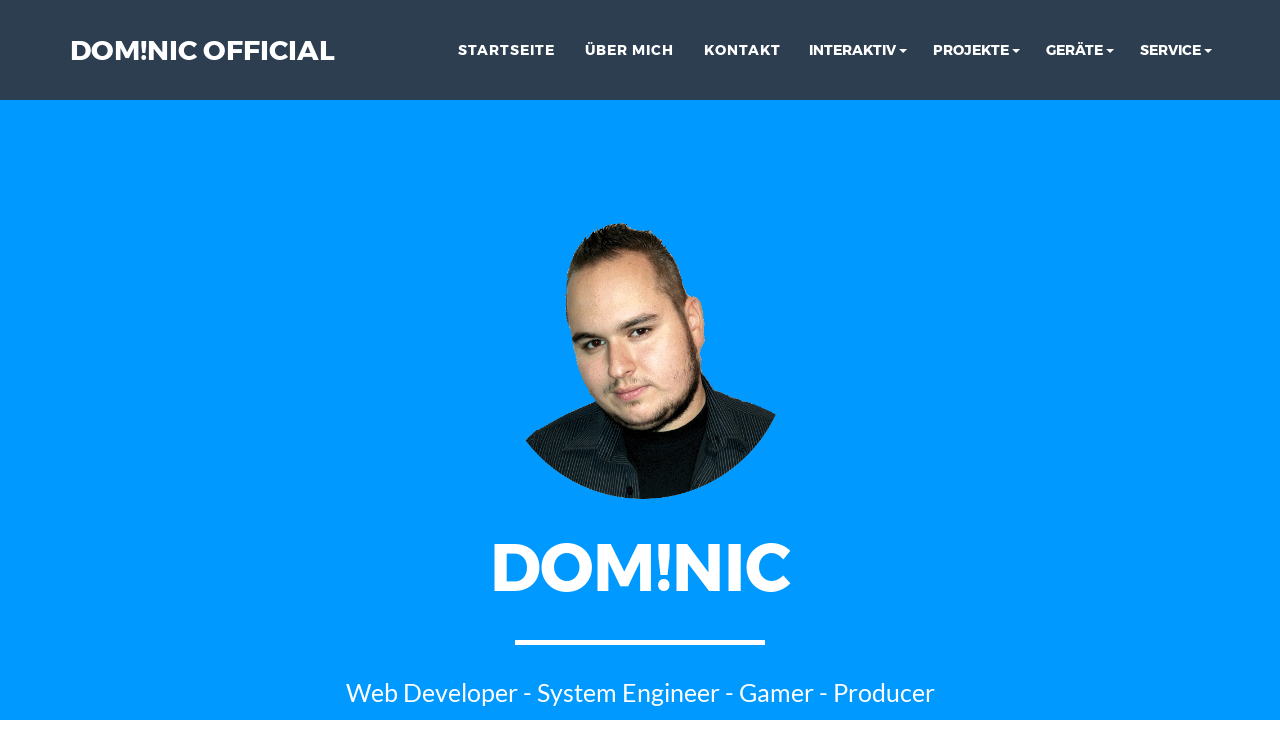

--- FILE ---
content_type: text/html; charset=UTF-8
request_url: https://dom1nic.eu/
body_size: 9383
content:
<!DOCTYPE html>
<html lang="de">
<!-- Head -->

<head>

  <title>DoM!niC Official</title>

  <meta charset="utf-8">
  <meta http-equiv="X-UA-Compatible" content="IE=edge">
  <meta name="viewport" content="width=device-width, initial-scale=1.0">
  <meta name="theme-color" content="#2C3E50">
  <meta name="author" content="Dominic Schubert">
  <meta name="keywords" content="Livestream,Server,Gameserver,Netzwerk,Musik,Hardstyle,DoM!niC,DoM1niC,Hosting,Service,Pirna,System-Engineer,IT,Dienstleistung">
  <meta name="description" content="Meine offizielle Webseite" />
  <meta http-equiv="language" content="de" />
  <meta name="language" content="Deutsch">
  <meta name="content-language" content="de">
  <meta name="robots" content="index,follow" />
  <link href="images/me2.png" rel="shortcut icon">

  <!-- Open Graph / Facebook -->
  <meta property="og:type" content="website">
  <meta property="og:url" content="https://dom1nic.eu/">
  <meta property="og:title" content="DoM!niC Official" />
  <meta property="og:description" content="Meine offizielle Webseite">
  <meta property="og:image" content="https://dom1nic.eu/pages/blog/media/default.jpg" />

  <!-- Bootstrap Core CSS -->
  <link href="cdn/vendor/bootstrap/css/bootstrap.min.css" rel="stylesheet">

  <!-- Custom Fonts -->
  <link href="cdn/vendor/font-awesome/5-pro/css/all.min.css" rel="stylesheet">
  <link href="cdn/css/google-font1.css" rel="stylesheet" type="text/css">
  <link href="cdn/css/google-font2.css" rel="stylesheet" type="text/css">

  <!-- Module CSS -->
  <link href="cdn/css/swiper-bundle.min.css" rel="stylesheet">
  <link href="cdn/css/animate.css" rel="stylesheet">

  <!-- Theme CSS -->
  <link href="css/lightbox.css?v=1" rel="stylesheet">
  <link href="css/style.css?v=36" rel="stylesheet">
  <link href="css/nprogress.css" rel="stylesheet">
  <link href="cdn/vendor/viewer/viewer.min.css" rel="stylesheet">
  <link href="css/cookieconsent.min.css" rel="stylesheet">

      <!-- jQuery -->
    <script src="cdn/vendor/jquery/jquery.min.js"></script>

    <!-- Bootstrap Core JavaScript -->
    <script src="cdn/vendor/bootstrap/js/bootstrap.min.js"></script>

    <!-- Plugin JavaScript -->
    <script src="cdn/js/jquery.easing.min.js"></script>
    <script src="cdn/vendor/jquery-url/jquery-url.min.js"></script>

    <!-- Contact Form JavaScript -->
    <script src="cdn/js/jqBootstrapValidation.js"></script>


    <!-- JavaScript -->
    <script src="cdn/js/lightbox.min.js"></script>
    <script src="cdn/js/swiper-bundle.min.js"></script>
    <script src="cdn/js/wow.js"></script>
    <script src="cdn/js/nprogress.js"></script>
    <script src="cdn/js/jquery.idledetection.js"></script>
    <script src="cdn/vendor/jquery.lazy/jquery.lazy.min.js"></script>
    <script src="cdn/vendor/jquery.lazy/jquery.lazy.plugins.min.js"></script>
    <script src="js/dynamicLoad.php"></script>

    <script src="cdn/vendor/jssocials/jssocials.min.js?v=1"></script>
    <script src="cdn/js/jodit.min.js"></script>
    <script src="cdn/js/video.min.js"></script>
    <script src="cdn/js/videojs-landscape-fullscreen.min.js"></script>
    <script src="cdn/js/dropzone.js"></script>
    <script src="cdn/js/clipboard.min.js"></script>
    <script src="js/chart.min.js"></script>
    <script src="js/jquery.simplePagination.js"></script>
    <script src="cdn/vendor/viewer/viewer.min.js"></script>
    <script src="cdn/js/moment-with-locales.js"></script>
    <script src="cdn/vendor/DataTables/datatables.min.js"></script>
    <script defer src="https://analytics.3xd.eu/script.js"></script>

    <script type="text/javascript">
    	let livechat;
    	let analytics;

    	var livechatConf = {
    		matrixServerUrl: 'https://messenger.3dns.eu',
    		botId: '@dom1nic:3dns.eu',
    		roomName: 'Livechat - DoM!niC',
    		termsUrl: 'https://dom1nic.eu/datenschutz',
    		introMessage: 'Herzlich Willkommen bei meinem Livechat für Ihre Anfragen...',
    		confirmationMessage: 'Bitte etwas Geduld, dein Anliegen wird mir übermittelt... Dies kann mehrere Minuten in Anspruch nehmen, sollte die Wartezeit zulang sein, probiere es später erneut!',
    		anonymousDisplayName: 'Anonymous',
    	}


    	var _paq = window._paq = window._paq || [];
    	/* tracker methods like "setCustomDimension" should be called before "trackPageView" */
    	_paq.push(["setDocumentTitle", document.domain + "/" + document.title]);
    	_paq.push(["setCookieDomain", "*.dom1nic.eu"]);
    	_paq.push(['trackPageView']);
    	_paq.push(['enableLinkTracking']);
    	(function() {
    		var u = "https://analytics.3dns.eu/";
    		_paq.push(['setTrackerUrl', u + 'matomo.php']);
    		_paq.push(['setSiteId', '1']);
    		var d = document,
    			g = d.createElement('script'),
    			s = d.getElementsByTagName('script')[0];
    		g.async = true;
    		g.src = u + 'matomo.js';
    		s.parentNode.insertBefore(g, s);
    	})();


    	wow = new WOW({
    		boxClass: 'wow', // default
    		animateClass: 'animated', // default
    		offset: 0, // default
    		mobile: true, // default
    		live: true // default
    	})

    	$(document).ready(function() {
    		let IntLive;
    		clearInterval(IntLive);
    		IntLive = setInterval(refreshLive, 10000);
    		setTimeout(function() {
    			NProgress.set(0.45);
    			$('.fade').removeClass('out');
    		}, 1500);
    		setTimeout(function() {
    			NProgress.set(0.80);
    			$('.fade').removeClass('out');
    		}, 2200);
    		setTimeout(function() {
    			NProgress.done();
    			$('.fade').removeClass('out');
    		}, 3000);
    		wow.init();
    		NProgress.start();
    	});

    	$(function() {

    		//!function (o) { "use strict"; o(".page-scroll a").bind("click", function (t) { var l = o(this); o("html, body").stop().animate({ scrollTop: o(l.attr("href")).offset().top - 50 }, 1250, "easeInOutExpo"), t.preventDefault() }), o("body").scrollspy({ target: ".navbar-fixed-top", offset: 51 }), o(".navbar-collapse ul li a").click(function () { o(".navbar-toggle:visible").click() }), o("#mainNav").affix({ offset: { top: 100 } }), o(function () { o("body").on("input propertychange", ".floating-label-form-group", function (t) { o(this).toggleClass("floating-label-form-group-with-value", !!o(t.target).val()) }).on("focus", ".floating-label-form-group", function () { o(this).addClass("floating-label-form-group-with-focus") }).on("blur", ".floating-label-form-group", function () { o(this).removeClass("floating-label-form-group-with-focus") }) }) }(jQuery);
    		! function(o) {
    			"use strict";
    			o(".page-scroll a").bind("click", function(t) {
    				var l = o(this);
    				o("html, body").stop().animate({
    					scrollTop: o(l.attr("href")).offset().top - 50
    				}, 1250, "easeInOutExpo"), t.preventDefault()
    			}), o(".navbar-collapse ul li a").click(function() {
    				o(".navbar-toggle:visible").click()
    			})
    		}(jQuery);

    	});


    	function scrolltoID(id, offset = 0) {
    		$('html, body').animate({
    			scrollTop: $("#" + id).offset().top + offset
    		}, 1000);
    	}

    	function cookieconsent() {
    		$("#contact_btnSubmit").prop("disabled", true);
    		$("#btnsubmit_call").prop("disabled", true);

    		jQuery.getScript("js/cookieconsent.min.js")
    			.done(function() {
    				window.cookieconsent.initialise({
    					container: document.getElementById("content"),
    					palette: {
    						popup: {
    							background: "#2C3E50"
    						},
    						button: {
    							background: "#0099FF"
    						},
    					},
    					theme: "block",
    					content: {
    						header: 'Auf der Website verwendete Cookies!',
    						message: 'Um alle Funktionen der Webseite nutzen zu können, muss die Datenschutzbestimmung akzeptiert werden.',
    						dismiss: 'In Ordnung!',
    						allow: 'Datenschutzbestimmungen akzeptieren',
    						deny: 'Ablehnen',
    						link: 'Mehr erfahren',
    						href: 'datenschutz',
    						close: '&#x274c;',
    						policy: 'Datenschutzbestimmungen',
    						target: '_blank',
    					},
    					elements: {
    						dismiss: '<a aria-label="allow cookie message" tabindex="0" class="cc-btn cc-dismiss btn btn-success">Akzeptieren</a>',
    						deny: '<a aria-label="deny cookie message" tabindex="0" class="cc-btn cc-dismiss btn btn-danger">Ablehnen</a>',
    					},

    					popupOpened: function(status) {
    						console.log("Privacy depend Scripts not loaded");
    					},
    					onInitialise: function(status) {
    						if (status == "dismiss") {
    							AllowPrivacy();
    						}
    					},
    					onStatusChange: function(status) {
    						AllowPrivacy();
    					},
    					onRevokeChoice: function() {
    						console.log("Privacy depend Scripts not loaded");
    					},
    					position: "bottom",
    					revokable: false,
    					law: {
    						regionalLaw: true,
    					},
    					location: true,
    				});
    			})
    			.fail(function() {});
    	}

    	function AllowPrivacy() {
    		$.get("api.php?get=SpamCheck", function(data, status) {});

    		if ($('#soundcloud').length) {
    			$("#soundcloud").html('<iframe class="wow fadeIn privacy" src="https://w.soundcloud.com/player/?url=https%3A//api.soundcloud.com/users/7553147&amp;color=ff5500&amp;auto_play=false&amp;hide_related=false&amp;show_comments=true&amp;show_user=true&amp;show_reposts=false" width="100%" height="450" frameborder="no" scrolling="no"></iframe>');
    			console.log("Soundcloud Iframe loaded");
    		}
    		if ($('#maps').length) {
    			$("#maps").html('<iframe width="100%" height="450" frameborder="0" style="border:0; display:block; line-height: 0;" src="//www.google.com/maps/embed/v1/place?q=place_id:ChIJWT5tDWW5CUcR0OiIQsuxIQQ&key=AIzaSyAkOBN6LYJPE5-V53C8YFbQ2cLulbd2Np8" allowfullscreen></iframe>');
    			console.log("Google Maps Iframe loaded");
    		}
    		$("#soundcloud").removeClass('bluredbox');
    		$("#maps").removeClass('bluredbox');
    		if (!livechat) {
    			$.getScript('js/chatbox.js?v=8', function() {
    				EmbeddableChatbox.mount(livechatConf);
    			});
    			livechat = true;
    			console.log("Matrix Livechat loaded");

    		}
    		scrollHelper();
    		$("#contact_btnSubmit").prop("disabled", false);
    		$("#btnsubmit_call").prop("disabled", false);

    		if (!analytics) {
    			// var _paq = _paq || [];
    			// /* tracker methods like "setCustomDimension" should be called before "trackPageView" */
    			// _paq.push(['trackPageView']);
    			// _paq.push(['enableLinkTracking']);
    			// (function() {
    			// 	var u = "https://analytics.3dns.eu/";
    			// 	_paq.push(['setTrackerUrl', u + 'piwik.php']);
    			// 	_paq.push(['setSiteId', '1']);
    			// 	var d = document,
    			// 		g = d.createElement('script'),
    			// 		s = d.getElementsByTagName('script')[0];
    			// 	g.type = 'text/javascript';
    			// 	g.async = true;
    			// 	g.defer = true;
    			// 	g.src = u + 'piwik.js';
    			// 	s.parentNode.insertBefore(g, s);
    			// })();
    			// analytics = true;
    			// console.log("Analytics loaded");
    		}

    		console.log("Privacy depend Scripts loaded");
    	}

    	function refreshLive() {
    		$.ajax({
    			url: "viewer/rtmp_status.php",
    			cache: false,
    			success: function(data) {
    				$("#live").html(data);
    			}
    		});
    	}

    	function scrollHelper() {
    		var top = 0;
    		$(window).scroll(function() {
    			var st = $(this).scrollTop();
    			if ($(window).scrollTop() + window.innerHeight == $(document).height()) {
    				$("#safesupport").fadeOut("fast")
    			} else {
    				$("#safesupport").fadeIn("fast")
    			}
    		});
    	}
    </script>
  <link href="css/videojs.css?v=1" rel="stylesheet">
  <link href="css/videojs-modern.css" rel="stylesheet">
  <link href="cdn/vendor/jssocials/jssocials.css" rel="stylesheet">
  <link href="cdn/vendor/jssocials/jssocials-theme-flat.css" rel="stylesheet">
  <link href="cdn/css/jodit.min.css" rel="stylesheet" type="text/css">
  <link href="cdn/css/dropzone.css" rel="stylesheet">
  <link href="cdn/vendor/DataTables/datatables.min.css" rel="stylesheet">

</head>
<body id="page-top" class="index">

	<!-- Navigation -->
	    <nav id="mainNav" class="navbar navbar-default navbar-fixed-top navbar-custom">
        <div class="container">
            <div class="hide alert alert-danger alert-dismissible">
                <a href="#" class="close" data-dismiss="alert" aria-label="close">&times;</a>
                <strong>Maintenance!</strong> There are restriction / problems with Provider currently on DoM!niC & 3DNS Services
            </div>
            <!-- Brand and toggle get grouped for better mobile display -->
            <div class="navbar-header page-scroll">
                <button type="button" class="navbar-toggle" data-toggle="collapse" data-target="#bs-example-navbar-collapse-1">
                    <span class="sr-only">Toggle navigation</span> Menü <i class="fa fa-bars"></i>
                </button>
                <a class="animated jello navbar-brand" href="#page-top">DoM!niC Official</a>
            </div>
            <!-- Live -->
            <span id="live"></span>
            <!-- Collect the nav links, forms, and other content for toggling -->
            <div class="collapse navbar-collapse" id="bs-example-navbar-collapse-1">
                <ul class="nav navbar-nav navbar-right">
                    <li class="hidden">
                        <a href="#page-top" class="page-scroll"></a>
                    </li>
                    <li class="animated bounceIn">
                        <a class="loadPage" data-page="home">STARTSEITE</a>
                    </li>
                    <li class="animated bounceIn page-scroll">
                        <a href="#about">ÜBER MICH</a>
                    </li>
                    <li id="nav_contact" class="animated bounceIn page-scroll">
                        <a href="#contact">KONTAKT</a>
                    </li>
                    <li>
                        <button class="animated bounceIn navbar-btn btn dropdown-toggle" type="button" data-toggle="dropdown">INTERAKTIV
                            <span class="caret"></span></button>
                        <ul role="menu" class="dropdown-menu nav_links">
                            <li><a data-page-typ="php" data-page="blog" data-page-dir="blog">Blog</a></li>
                            <li><a data-page="images">Bilder</a></li>
                            <li><a data-page="media">Medien</a></li>
                            <li><a data-page="network-stats">Netzwerk</a></li>
                            <li><a data-page="live">Livestream</a></li>
                            <li><a data-page-typ="php" data-page="gameserver">Gameserver</a></li>
                            <li><a data-page="mumble-viewer">Voiceserver</a></li>
                            <li><a class="openLink" data-url="https://status.3dns.eu/status">Status (Server/Dienste)</a></li>
                        </ul>
                    </li>
                    <li>
                        <button navbar class="animated bounceIn navbar-btn btn" data-toggle="dropdown">PROJEKTE
                            <span class="caret"></span></button>
                        <ul role="menu" class="dropdown-menu nav_links">
                            <li><a data-page="vpn">VPN (3DNS)</a></li>
                            <li><a data-page="music">Music (FL Studio)</a></li>
                            <li><a data-page="meet">Meet (Jitsi)</a></li>
                            <li><a data-page="mumble">VoIP (Mumble)</a></li>
                            <li><a data-page="matrix">Messenger (Matrix)</a></li>
                            <li><a data-page="pbx">Telefonanlage (Asterisk)</a></li>
                            <li><a data-page="streaming">Livestreaming (NGINX / RTMP)</a></li>
                            <li><a class="openLink" data-url="//know.3dns.eu">Wissensdatenbank</a></li>
                        </ul>
                    </li>
                    <li>
                        <button navbar class="animated bounceIn navbar-btn btn" data-toggle="dropdown">GERÄTE
                            <span class="caret"></span></button>
                        <ul role="menu" class="dropdown-menu nav_links">
                            <li><a data-page="workstation">Workstation </a></li>
                            <li><a data-page="network">Netzwerk (Internet/USV/Rack)</a></li>
                            <li><a data-page-typ="php" data-subpage="device" data-page="homeserver">Homeserver #1</a></li>
                            <li><a data-page-typ="php" data-subpage="device" data-page="rouafwit">ROUAFWIT NAS</a></li>
                            <li><a data-page-typ="php" data-subpage="device" data-page="glovary">Glovary Firewall</a></li>
                            <li><a data-page-typ="php" data-subpage="device" data-page="minis-forum-nab8">MINIS FORUM NAB8 Plus Mini-PC</a></li>
                            <li><a class="hide" data-page="wohnung">Wohnung </a></li>
                            <li><a data-page-typ="php" data-page="mobile">Mobile / Portable usw.</a></li>
                            <li><a data-page-typ="php" data-page="boards">Boards (Raspberry Pi usw.)</a></li>
                            <li><a data-page-typ="php" data-page="outdoor">Outdoor (Drohnen usw.)</a></li>
                        </ul>
                    </li>
                    <li>
                        <button navbar class="animated bounceIn navbar-btn btn" data-toggle="dropdown">SERVICE
                            <span class="caret"></span></button>
                        <ul role="menu" class="dropdown-menu nav_links">
                            <li><a data-page-dir="shop" data-page-typ="php" data-page="service">Leistungen</a></li>
                        </ul>
                        <ul class="nav_links hide">
                            <li><a data-page-typ="php" data-page="report"></a></li>
                            <li><a data-page-typ="php" data-page-dir="media" data-page="video"></a></li>
                            <li><a data-page-typ="php" data-page-dir="gameserver" data-page="server"></a></li>
                            <li><a data-page-dir="shop" data-page="merch">Merchandise</a></li>
                            <li><a data-page-typ="php" data-page="callback"></a></li>
                            <li><a data-page-typ="php" data-page="impressum"></a></li>
                            <li><a data-page-typ="php" data-page="datenschutz"></a></li>
                            <li><a data-page-typ="php" data-subpage="device" data-page="itx_pc_1">ITX - PC #1</a></li>
                            <li><a data-page-typ="php" data-subpage="device" data-page="itx_pc_2">ITX - PC #2</a></li>
                            <li><a data-page="gps"></a></li>
                            <li><a data-page="peakflow"></a></li>
                            <li><a data-page="login"></a></li>
                            <li><a data-page="profile"></a></li>
                            <li><a data-page="test"></a></li>
                            <li><a data-page-typ="php" data-subpage="mobile" data-page="Nothing-Phone1"></a></li>
                            <li><a data-page-typ="php" data-subpage="mobile" data-page="OnePlusN10"></a></li>
                            <li><a data-page-typ="php" data-subpage="mobile" data-page="Microsoft.Surface.X"></a></li>
                            <li><a data-page-typ="php" data-subpage="mobile" data-page="Acer.Aspire3.A315-42-R2CN"></a></li>
                            <li><a data-page-typ="php" data-subpage="mobile" data-page="steamdeck"></a></li>
                            <li><a data-page-typ="php" data-subpage="mobile" data-page="Xiaomi-Pad6"></a></li>
                            <li><a data-page-typ="php" data-subpage="mobile" data-page="Google-Pixel9-Pro-XL"></a></li>
                            <li><a data-page-typ="php" data-page="boards"></a></li>
                            <li><a data-page-typ="php" data-page="rpi">Raspberry Pi</a></li>
                            <li><a data-page-typ="php" data-page="rpi2">Raspberry Pi 2</a></li>
                            <li><a data-page-typ="php" data-page="rpi3">Raspberry Pi 3</a></li>
                            <li><a data-page-typ="php" data-page="rpi3plus">Raspberry Pi 3 B+</a></li>
                            <li><a data-page-typ="php" data-page="rpi4">Raspberry Pi 4</a></li>
                            <li><a data-page-typ="php" data-page="rpi_zero">Raspberry Pi Zero W</a></li>
                            <li><a data-page-typ="php" data-page="rpi_zero2">Raspberry Pi Zero W 2</a></li>
                            <li><a data-page-typ="php" data-page="tinker">Tinker Board</a></li>
                            <li><a data-page-typ="php" data-page="zimaboard">ZimaBoard 832</a></li>
                            <li><a data-page-typ="php" data-page="zimaboard2">ZimaBoard 2 832</a></li>
                            <li><a data-page-typ="php" data-page="orangepi5plus"></a></li>
                            <li><a data-page-typ="php" data-page="outdoor"></a></li>
                            <li><a data-page="e-scooter">E-Scooter </a></li>
                            <li><a data-page="dji-mini4k">DJI Mini 4K</a></li>
                            <li><a data-page="dji-neo">DJI Neo</a></li>
                        </ul>
                    </li>

                </ul>
            </div>
            <!-- /.navbar-collapse -->
        </div>
        <!-- /.container-fluid -->
    </nav>
	<!-- Pages Include -->
		<div id="content"></div>
	<div id="loading_page" class="loader"></div>

	<script type="text/javascript">
		let Interval;
		let gallery;
		let swiper;

		$(document).ready(function() {

			// Disable IMG Download
			// $('img').on('dragstart', function(event) {
			//     event.preventDefault();
			// });
			//$("body").on("contextmenu", "img", function(e) {
			//    return false;
			//});

			// init Content Page by URL Query
			var get = url('1');
			var query = url('query');
			var page = $('a[data-page="' + get + '"]').attr('data-page');
			var pagetyp = $('a[data-page="' + page + '"]').attr('data-page-typ');
			var pagedir = $('a[data-page="' + page + '"]').attr('data-page-dir');
			var subpage = $('a[data-page="' + page + '"]').attr('data-subpage');
			var id = $('a[data-page="' + page + '"]').attr('data-page-id');

			if (!get) {
				page = "home";
			} else if (!page) {
				page = "404";
			}

			openPage(page, pagetyp, pagedir, subpage, query, id, true);

			$(window).on('popstate', function(e) {
				e.preventDefault();

				var get = url('1');
				var query = url('query');
				var page = $('a[data-page="' + get + '"]').attr('data-page');
				var pagetyp = $('a[data-page="' + page + '"]').attr('data-page-typ');
				var pagedir = $('a[data-page="' + page + '"]').attr('data-page-dir');
				var subpage = $('a[data-page="' + page + '"]').attr('data-subpage');
				var id = $('a[data-page="' + page + '"]').attr('data-page-id');
				openPage(page, pagetyp, pagedir, subpage, query, id, true);
			});

			// Open Content Page by Nav
			$('.nav_links li a').click(function(e) {
				e.preventDefault();

				var page = $(this).attr('data-page');
				var pagetyp = $(this).attr('data-page-typ');
				var pagedir = $(this).attr('data-page-dir');
				var subpage = $(this).attr('data-subpage');
				var query = "";
				var id = $(this).attr('data-page-id');
				var currentPage = url('1');
				
				if (page != currentPage) {
					$('#bs-example-navbar-collapse-1').removeClass("floating-label-form-group-with-focus");
					openPage(page, pagetyp, pagedir, subpage, query, id, true);
				} else {
					$("html, body").animate({
						scrollTop: 0
					}, "slow");
				}

			});

			// Open Content Page by MainFrame
			$('.loadPage').click(function(e) {
				e.preventDefault();

				var page = $(this).attr('data-page');
				var pagetyp = $('a[data-page="' + page + '"]').attr('data-page-typ');
				var pagedir = $('a[data-page="' + page + '"]').attr('data-page-dir');
				var subpage = $('a[data-page="' + page + '"]').attr('data-subpage');
				var query = $(this).attr('data-query');
				var id = $(this).attr('data-page-id');
				var currentPage = url('1');

				if (page != currentPage) {
					openPage(page, pagetyp, pagedir, subpage, query, id, true);
				} else {
					$("html, body").animate({
						scrollTop: 0
					}, "slow");
				}

			});

			// Workaround if href not work to open new Page in browser tab
			$('.openLink').click(function(e) {
				e.preventDefault();
				var url = $(this).attr('data-url');
				window.open(url, '_blank');
			});

		});
	</script>

	<!-- Recent News -->
	<section id="recent_news">

		<div class="animated slideInDown col-lg-12 text-center noselect">
			<h3>Letzte Neuigkeiten</h3>
			<hr class="star-primary">
		</div>

		<div class="container noselect">
			<div id="recent">
				<center>
					<div class="loader"></div>
				</center>
				<script type="text/javascript">
					function refreshRecent() {
						$('#recent').load('pages/blog/recent.php', function() {});
					}
					refreshRecent();
					setInterval(refreshRecent, 20000);
				</script>
			</div>
		</div>
	</section>

	<!-- Newsletter -->
	<div class="hide" id="newsletter">
		<center>
			<div class="loader"></div>
		</center>
		<script type="text/javascript">
			function refreshNewsletter() {
				//$('#newsletter').load('pages/newsletter/subscriber_form.php', function() {});
			}
			refreshNewsletter();
		</script>
	</div>

	<!-- About -->
	    <section class="success" id="about">

    	<div class="wow tada container">
    		<div class="row">
    			<div class="col-lg-12 text-center">
    				<h2>ÜBER MICH</h2>
    				<hr class="star-light">
    			</div>
    		</div>

    		<div class="row">
    			<div class="col-lg-5 col-md-5 col-sm-5 col-xs-12 col-sm-offset-1 col-md-offset-2 col-lg-offset-2">
    				<div>
    					<table>
    						<tr>
    							<td></td>
    							<td><img class="lazy img-responsive center-block" width="100" data-src="images/me.webp"></td>
    						</tr>

    						<tr>
    							<td>
    								<p><i class="fas fa-signature"></i> Name:</p>
    							</td>
    							<td>
    								<p style="margin-left: 10px">Dominic Schubert</p>
    							</td>
    						</tr>

    						<tr>
    							<td>
    								<p><i class="fas fa-birthday-cake"></i> Geburstag:</p>
    							</td>
    							<td>
    								<p style="margin-left: 10px">16.04.1991</p>
    							</td>
    						</tr>

    						<tr>
    							<td>
    								<p><i class="fas fa-map-marker-alt"></i> Wohnort:</p>
    							</td>
    							<td>
    								<p style="margin-left: 10px">01796 Pirna <br>Sachsen | Deutschland</p>
    							</td>
    						</tr>

    						<tr>
    							<td>
    								<p><i class="fas fa-flag"></i> Nationalität:</p>
    							</td>
    							<td>
    								<p style="margin-left: 10px">Deutsch</p>
    							</td>
    						</tr>
    						<tr>
    							<td>
    								<p><i class="fas fa-briefcase"></i> Job:</p>
    							</td>
    							<td>
    								<p style="margin-left: 10px">IT-Support Engineer bei <br><a style="color: #fff" target="_blank" href="https://www.igefa.de/igefa-it-service-gmbh-co-kg">Igefa IT-Service GmbH & Co. KG</a></p>
    							</td>
    						</tr>
    					</table>
    				</div>
    				<div class="text-center"><button id="steam_profile_load" class="btn btn-primary btn-large" type="button" data-toggle="collapse" data-target="#steam_profile" aria-expanded="false" aria-controls="steam_profile">
    						<i class="fab fa-steam"></i> Steam Profil anzeigen
    					</button></div>
    				<div class="collapse" id="steam_profile">
    					<div class="col-md-12">
    						<br>
    						<div class="loader"></div>
    						<script type="text/javascript">
    							function refreshSteam() {
    								$('#steam_profile').load('sections/steam/profile.php', function() {
    									console.log("Steam Profile loaded")
    								});
    							}
    							$("#steam_profile_load").click(function() {
    								setTimeout(refreshSteam, 400);
    							});
    						</script>
    					</div>
    				</div>
    			</div>
    			<div class="col-lg-5 col-md-5 col-sm-5 col-xs-12">
    				<div>
    					<br><br>
    					<p>Hey Besucher,</p>
    					<p>danke für deine Zeit, die du auf meiner Webseite verbringst,
    						hier noch paar Randinfos zu meiner Person:</p>
    					<p>Meine Hobbys sind Netzwerk-Administration, gefolgt von Programmieren & Online-Gaming.</p>
    					<p>Eine weitere Besonderheit unter meinen Hobbys ist das Thema Musikproduktion im House/Electro/HandsUp/Hardstyle Genre.</p>
    				</div>
    			</div>
    		</div>
    	</div>

    </section>
	<!-- Contact -->
	<section id="contact">
    <div class="wow lightSpeedIn container">
        <div class="row">
            <div class="col-lg-12 text-center">
                <h2>Kontakt</h2>
                <hr class="star-primary">
            </div>
        </div>
        <div class="row">
            <div class="col-lg-8 col-lg-offset-2">
                <form name="sentMessage" id="contactForm" novalidate>
                    <div class="row control-group">
                        <div class="form-group col-xs-12 floating-label-form-group controls">
                            <label>Name</label>
                            <input type="text" class="form-control" placeholder="Name" id="contact_name" required data-validation-required-message="Bitte Name eintragen!">
                            <p class="help-block text-danger"></p>
                        </div>
                    </div>
                    <div class="row control-group">
                        <div class="form-group col-xs-12 floating-label-form-group controls">
                            <label>Email Adresse</label>
                            <input type="email" class="form-control" placeholder="Email Adresse" id="contact_email" required data-validation-required-message="Bitte E-Mail eintragen!">
                            <p class="help-block text-danger"></p>
                        </div>
                    </div>
                    <div class="row control-group">
                        <div class="form-group col-xs-12 floating-label-form-group controls">
                            <label>Rückrufnummer</label>
                            <input type="number" class="form-control" id="contact_phone" placeholder="Rückrufnummer (nur Deutschland)">
                            <p class="help-block text-danger"></p>
                        </div>
                    </div>
                    <div class="row control-group">
                        <div class="form-group col-xs-12 floating-label-form-group controls">
                            <label>Nachricht</label>
                            <textarea rows="5" class="form-control" placeholder="Nachricht" id="contact_message" required data-validation-required-message="Bitte Nachricht eintragen!"></textarea>
                            <p class="help-block text-danger"></p>
                        </div>
                    </div>
                    <br>
                    <div class="row control-group">
                        <div class="form-group col-xs-12 controls">
                            <input type="checkbox" class="form-check-input" id="contact_check" required data-validation-required-message="Datenschutzbestimmung akzeptieren!">
                            <label><a class="loadPage" data-page="datenschutz">Datenschutzbestimmung</a> zustimmen</label>
                            <p class="help-block text-danger"></p>
                        </div>
                    </div>

                    <div id="contact_success"></div>
                    <div class="row">
                        <div class="form-group col-xs-12">
                            <button id="contact_btnSubmit" type="submit" class="btn btn-success btn-lg">Absenden</button>
                        </div>
                    </div>
                </form>
            </div>
        </div>
    </div>
</section>

<script>
    $("#contactForm input,#contactForm textarea").jqBootstrapValidation({
        preventSubmit: true,
        submitError: function($form, event, errors) {
            // additional error messages or events
        },
        submitSuccess: function($form, event) {
            // Prevent spam click and default submit behaviour
            $("#contact_btnSubmit").attr("disabled", true);
            event.preventDefault();

            // get values from FORM
            var name = $("input#contact_name").val();
            var email = $("input#contact_email").val();
            var phone = $("input#contact_phone").val();
            var message = $("textarea#contact_message").val();
            var check = $("input#contact_check").val();

            $.ajax({
                url: "api.php",
                type: "POST",
                data: JSON.stringify({
                    post: "contact",
                    name: name,
                    phone: phone,
                    email: email,
                    message: message,
                    check: check
                }),
                cache: false,
                statusCode: {
                    403: function() {
                        $('#contact_success').html("<div class='alert alert-danger'>");
                        $('#contact_success > .alert-danger').html("<button type='button' class='close' data-dismiss='alert' aria-hidden='true'>&times;")
                            .append("</button>");
                        $('#contact_success > .alert-danger')
                            .append("<strong>Stop Spamming!!!!</strong>");
                        $('#contact_success > .alert-danger')
                            .append('</div>');

                        $('#contactForm').trigger("reset");
                    }
                },
                success: function() {
                    // Enable button & show success message
                    $("#contact_btnSubmit").attr("disabled", false);
                    $('#contact_success').html("<div class='alert alert-success'>");
                    $('#contact_success > .alert-success').html("<button type='button' class='close' data-dismiss='alert' aria-hidden='true'>&times;")
                        .append("</button>");
                    $('#contact_success > .alert-success')
                        .append("<strong>Deine Anfrage wurde versendet. </strong>");
                    $('#contact_success > .alert-success')
                        .append('</div>');

                    //clear all fields
                    $('#contactForm').trigger("reset");
                    $("#contact_btnSubmit").attr("disabled", true);
                },
                error: function() {
                    // Fail message
                    $('#contact_success').html("<div class='alert alert-danger'>");
                    $('#contact_success > .alert-danger').html("<button type='button' class='close' data-dismiss='alert' aria-hidden='true'>&times;")
                        .append("</button>");
                    $('#contact_success > .alert-danger').append("Fehler!");
                    $('#contact_success > .alert-danger').append('</div>');
                    //clear all fields
                    $("#contact_btnSubmit").attr("disabled", false);
                },
            });

        }
    });
</script>
	<!-- Footer -->
	    <footer class="text-center">
    	<div class="footer-above">
    		<div class="container">
    			<div class="row">
    				<div class="footer-col col-lg-4 col-md-4 col-sm-4 col-xs-12">
    					<h3>Kontakt</h3>
    					<p><a class="loadPage" data-page="callback"><i class="fas fa-phone-alt"></i> +49 (0)3501 - 44044</a></p>
    					<p><a href="mailto:info@dom1nic.eu"><i class="fas fa-envelope"></i> info@dom1nic.eu</a></p>
    					<p><a style="margin-left: 0px" target="_blank" href="//3xd.eu/WhatsApp"><i class="fab fa-fw fa-whatsapp"></i> WhatsApp</a> |
    						<a class="hide" style="margin-left: 1px" target="_blank" href="//3xd.eu/fb"><i class="fab fa-fw fa-facebook"></i></a>
    						<a style="margin-left: 0px" target="_blank" href="//matrix.to/#/@dom1nic:3dns.eu"><i class="far fa-fw fa-comment"></i> Matrix</a>
    						<a class="hide" style="margin-left: 1px" target="_blank" href="//3xd.eu/discord"><i class="fab fa-fw fa-discord"></i></a>
    					</p>
    					<br>
    					<p><a class="loadPage" data-page="impressum">Impressum</a> | <a class="loadPage" data-page="datenschutz">Datenschutz</a></p>
    				</div>
    				<div class="footer-col col-lg-4 col-md-4 col-sm-4 col-xs-12">
    					<h3>Netzwerke</h3>
    					<ul class="list-inline">
    						<li>
    							<a target="_blank" href="//3xd.eu/steam" class="btn-social btn-outline"><i class="fab fa-fw fa-steam"></i></a>
    						</li>
    						<li>
    							<a target="_blank" href="//3xd.eu/twitch" class="btn-social btn-outline"><i class="fab fa-fw fa-twitch"></i></a>
    						</li>
    						<li>
    							<a target="_blank" href="//3xd.eu/instagram" class="btn-social btn-outline"><i class="fab fa-fw fa-instagram"></i></a>
    						</li>
    						<li>
    							<a rel="me" target="_blank" href="https://shout.3xd.eu/@dom1nic" class="btn-social btn-outline"><i class="fab fa-fw fa-mastodon"></i></a>
    						</li>
    						<li>
    							<a target="_blank" href="//3xd.eu/github" class="btn-social btn-outline"><i class="fab fa-fw fa-github"></i></a>
    						</li>
    					</ul>
    				</div>
    				<div class="footer-col col-lg-4 col-md-4 col-sm-4 col-xs-12">
    					<h3>Hosting Projekte</h3>
    					<p><a target="_blank" href="//3dns.eu"><i class="fas fa-server"></i> 3DNS IT-Solutions</a></p>
    					<p><a target="_blank" href="//primal.fm"><i class="fas fa-radio"></i> PRIMAL.FM Radio</a></p>
    				</div>
    			</div>
    		</div>
    	</div>
    	<div class="footer-below">
    		<div class="container">
    			<div class="row">
    				<div class="col-lg-12">
    					Copyright &copy; DoM!niC 2026    				</div>
    			</div>
    		</div>
    	</div>
    </footer>
	<!-- ScrollUp -->
	    <div class="scroll-top page-scroll hidden-sm hidden-xs hidden-lg hidden-md">
        <a class="btn btn-primary" href="#page-top">
            <i class="fa fa-chevron-up"></i>
        </a>
    </div>
	<!-- idle -->
	<!-- Modal -->
<div id="idle_modal" class="modal fade noselect" role="dialog" data-backdrop="true">
  <div class="modal-dialog">

    <!-- Modal content-->
    <div class="modal-content">
      <div class="modal-header">
        <button type="button" class="close" data-dismiss="modal">&times;</button>
        <h4 class="modal-title">Abwesend?</h4>
      </div>
      <div class="modal-body">
        <p>Schau dir doch weitere Projekte von mir an!</p>
        <p><a href="//primal.fm" target="_blank">Radio PRIMAL.FM</a></p>
        <p><a href="//3dns.eu" target="_blank">3DNS IT-Solutions</a></p>
        <p class="hide"><a href="merch">Schau dir meinen bzw. den Merch meiner Community an</a></p>
        <p class="hide"><a target="_blank" href="//patreon.com/dom1nic">Unterstütze auf meiner Patreon <i class="fas fa-heart"></i></a></p>
        
      </div>
      <div class="modal-footer">
        <button type="button" class="btn btn-primary" data-dismiss="modal">Schließen</button>
      </div>
    </div>

  </div>
</div>
<script type="text/javascript">
  $(document).idleDetection({
    idleCheckPeriod: 60000,
    trackEvents: 'mousemove mousedown keydown keypress keyup submit change mouseenter scroll resize touchstart video',
    onActive: $.noop(),
    onStatusChange: function(isIdle) {
      if (!$('.video-js').length && !$('#graph').length) {
        $('#idle_modal').modal('show');
      }
    },
  });
</script>
</body>

</html>

--- FILE ---
content_type: text/html; charset=UTF-8
request_url: https://dom1nic.eu/pages/blog/recent.php
body_size: 1012
content:
<style>
    .ellipsis {
        white-space: nowrap;
        width: 100%;
        overflow: hidden;
        text-overflow: ellipsis;
    }

    .wrap_ellipsis {
        white-space: normal;
        width: 100%;
        overflow: hidden;
        text-overflow: ellipsis;
    }
</style>
<script>
        if (typeof dynamicPage2 !== 'undefined') {
            dynamicPage2.unbind('click');
            dynamicPage2 = undefined;
            }
        var dynamicPage2 = $('.dynamicPage2').click(function(e) {
            e.preventDefault();
            var page = $(this).attr('data-link');
            var pagetyp = $('a[data-page="' + page + '"]').attr('data-page-typ');
            var pagedir = $('a[data-page="' + page + '"]').attr('data-page-dir');
            var subpage = $('a[data-page="' + page + '"]').attr('data-subpage');
            var query = $(this).attr('data-query');
            var id = $(this).attr('data-page-id');
            openPage(page, pagetyp, pagedir, subpage, query, id, true);
        });
</script>
<hr>
<div class="row">
    <div class="col-md-12">
        
                <div class="col-lg-4 col-md-4 col-sm-4 col-xs-12 portfolio-item">
                    <div class="portfolio-link">
                        <a class="dynamicPage2" data-link="blog" data-query="id=591658877123" data-page-id="main">
                            <div class="caption">
                                <div class="caption-content">
                                    <i class="fa fa-link fa-3x"></i>
                                </div>
                            </div>
                            <div class="row">
                                <div class="col-md-12">
                                    <div style="height: 150px" class="thumbnail">
                                        <img class="lazy round img-centered img-responsive" src="https://cloud.3dns.eu/users/dom1nic/up/blog/27.07.22/dl-glasfaser-netzausbau-643beb76f6638bbe.webp">                                    </div>

                                </div>
                            </div>
                            <div class="row">
                                <div class="col-md-12">
                                    <h3 class="ellipsis">FTTH Ausbau gestartet! (Pirna)</h3>
                                </div>
                            </div>

                            <div class="row">
                                <div class="col-md-12">
                                    <p class="wrap_ellipsis" style="color:#333">																		Endlich ist es soweit, die Deutsche Telekom baut deutschlandweit das ...</p>                                </div>
                            </div>
                            <h5 style="color:#333"><i class="fas fa-folder"></i> Technik</h5>
                            <h5 style="color:#333"><i class="fas fa-calendar-alt"></i> 27.07.2022 - 01:12</h5>
                            <h5 style="color:#333"><i class="fas fa-eye"></i> 140</h5>

                        </a>
                    </div>

                </div>
            
        
                <div class="col-lg-4 col-md-4 col-sm-4 col-xs-12 portfolio-item">
                    <div class="portfolio-link">
                        <a class="dynamicPage2" data-link="blog" data-query="id=261636910082" data-page-id="main">
                            <div class="caption">
                                <div class="caption-content">
                                    <i class="fa fa-link fa-3x"></i>
                                </div>
                            </div>
                            <div class="row">
                                <div class="col-md-12">
                                    <div style="height: 150px" class="thumbnail">
                                        <img class="lazy round img-centered img-responsive" src="https://cloud.3dns.eu/users/dom1nic/up/blog/14.11.21/CarillonHamlet01.jpg">                                    </div>

                                </div>
                            </div>
                            <div class="row">
                                <div class="col-md-12">
                                    <h3 class="ellipsis">Killing Floor 2 - Christmas Update 2021</h3>
                                </div>
                            </div>

                            <div class="row">
                                <div class="col-md-12">
                                    <p class="wrap_ellipsis" style="color:#333">																																																																																																																																																																																																																																																																																																    Merc Report - Christmas Update&nbsp;mit zwei neuen&nbsp;...</p>                                </div>
                            </div>
                            <h5 style="color:#333"><i class="fas fa-folder"></i> Gaming</h5>
                            <h5 style="color:#333"><i class="fas fa-calendar-alt"></i> 14.11.2021 - 18:14</h5>
                            <h5 style="color:#333"><i class="fas fa-eye"></i> 78</h5>

                        </a>
                    </div>

                </div>
            
        
                <div class="col-lg-4 col-md-4 col-sm-4 col-xs-12 portfolio-item">
                    <div class="portfolio-link">
                        <a class="dynamicPage2" data-link="blog" data-query="id=451628907336" data-page-id="main">
                            <div class="caption">
                                <div class="caption-content">
                                    <i class="fa fa-link fa-3x"></i>
                                </div>
                            </div>
                            <div class="row">
                                <div class="col-md-12">
                                    <div style="height: 150px" class="thumbnail">
                                        <img class="lazy round img-centered img-responsive" src="https://cloud.3dns.eu/users/dom1nic/up/blog/28.08.21/netherhold2.jpg">                                    </div>

                                </div>
                            </div>
                            <div class="row">
                                <div class="col-md-12">
                                    <h3 class="ellipsis">Killing Floor 2 - Halloween Update 2021</h3>
                                </div>
                            </div>

                            <div class="row">
                                <div class="col-md-12">
                                    <p class="wrap_ellipsis" style="color:#333">																																																																																																																																																																																																						    Merc Report - Halloween Update&nbsp;mit vier&nbsp;neuen&...</p>                                </div>
                            </div>
                            <h5 style="color:#333"><i class="fas fa-folder"></i> Gaming</h5>
                            <h5 style="color:#333"><i class="fas fa-calendar-alt"></i> 14.08.2021 - 04:15</h5>
                            <h5 style="color:#333"><i class="fas fa-eye"></i> 58</h5>

                        </a>
                    </div>

                </div>
            
        
        
        <div class="row">
            <div class="col-md-12 col-xs-12">
                <br>
                <h4><a class="dynamicPage2" data-link="blog"><i class="fas fa-blog fa-lg"></i> Zum Blog wechseln</a></h4>
            </div>
        </div>


    </div>
</div>

--- FILE ---
content_type: text/html
request_url: https://dom1nic.eu/pages/home.html?_=1769524004710
body_size: 788
content:
<header>
    <div class="container">
        <div class="row">
            <div class="col-lg-12">
                <div class="wow zoomIn intro-text">
                    <img class="img-responsive lazy" src="images/home/me.webp" alt="" width="300" />
                    <span class="name">DoM!niC</span>
                    <hr class="star-light">
                    <span class="skills">Web Developer - System Engineer - Gamer - Producer</span>
                </div>
            </div>
        </div>
    </div>
</header>

<!-- Portfolio Grid Section -->
<section id="main">
    <div class="container">

        <div class="row">
            <div class="col-lg-12 text-center">
                <h2>ÜBERSICHT</h2>
                <hr class="star-primary">
            </div>
        </div>

        <div class="row">
            <div class="col-lg-4 col-md-4 col-sm-6 col-xs-12 portfolio-item">
                <a class="dynamicPage portfolio-link" data-link="workstation">
                    <div class="caption">
                        <div class="caption-content">
                            <i class="fa fa-link fa-3x"></i>
                        </div>
                    </div>
                    <div style="height: 200px" class="thumbnail">
                        <img src="images/home/workstation.jpg?v=2" class="img-centered img-responsive img-rounded lazy"
                            alt="">
                    </div>

                    <div class="text-center">
                        <h3>WORKSTATION</h3>
                    </div>
                </a>
            </div>

            <div class="col-lg-4 col-md-4 col-sm-6 col-xs-12 portfolio-item">
                <a class="dynamicPage portfolio-link" data-link="homeserver">
                    <div class="caption">
                        <div class="caption-content">
                            <i class="fa fa-link fa-3x"></i>
                        </div>
                    </div>
                    <div style="height: 200px" class="thumbnail">
                        <img src="images/home/homeserver.webp" class="img-centered img-responsive img-rounded lazy" alt="">
                    </div>
                    <div class="text-center">
                        <h3>HOMESERVER</h3>
                    </div>
                </a>
            </div>

            <div class="col-lg-4 col-md-4 col-sm-6 col-xs-12 portfolio-item">
                <a class="dynamicPage portfolio-link" data-link="network">
                    <div class="caption">
                        <div class="caption-content">
                            <i class="fa fa-link fa-3x"></i>
                        </div>
                    </div>
                    <div style="height: 200px" class="thumbnail">
                        <img src="images/home/network.webp" class="img-centered img-responsive img-rounded lazy" alt="">
                    </div>
                    <div class="text-center">
                        <h3>NETZWERK</h3>
                    </div>
                </a>
            </div>

            <div class="col-lg-4 col-md-4 col-sm-6 col-xs-12 portfolio-item">
                <a class="dynamicPage portfolio-link" data-link="music">
                    <div class="caption">
                        <div class="caption-content">
                            <i class="fa fa-link fa-3x"></i>
                        </div>
                    </div>
                    <div style="height: 200px" class="thumbnail">
                        <img src="images/home/music.jpg" class="img-centered img-responsive img-rounded lazy" alt="">
                    </div>
                    <div class="text-center">
                        <h3>MUSIK</h3>
                    </div>
                </a>
            </div>

            <div class="col-lg-4 col-md-4 col-sm-6 col-xs-12 portfolio-item">
                <a class="dynamicPage portfolio-link" data-link="gameserver">
                    <div class="caption">
                        <div class="caption-content">
                            <i class="fa fa-link fa-3x"></i>
                        </div>
                    </div>
                    <div style="height: 200px" class="thumbnail">
                        <img src="images/home/gameserver.jpg" class="img-centered img-responsive img-rounded lazy"
                            alt="">
                    </div>
                    <div class="text-center">
                        <h3>GAMESERVER</h3>
                        <h4>(<span id="totalPlayersOnline"><i class="fas fa-spinner"></i> Aktualisiert</span>)</h4>
                        <script type="text/javascript">
                            function refreshGameserverPlayers() {
                                $.ajax({
                                    url: "pages/gameserver.php?type=totalplayers",
                                    cache: false
                                }).done(function (data) {
                                    $("#totalPlayersOnline").html(data + " Spieler online");
                                });
                            }
                            Interval = setInterval(refreshGameserverPlayers, 10000);
                            refreshGameserverPlayers();
                        </script>
                    </div>
                </a>
            </div>

            <div class="col-lg-4 col-md-4 col-sm-6 col-xs-12 portfolio-item">
                <a class="dynamicPage portfolio-link" data-link="live">
                    <div class="caption">
                        <div class="caption-content">
                            <i class="fa fa-link fa-3x"></i>
                        </div>
                    </div>
                    <div style="height: 200px" class="thumbnail">
                        <img src="images/home/livestream.jpg" class="img-centered img-responsive img-rounded lazy"
                            alt="">
                    </div>
                    <div class="text-center">
                        <h3>LIVESTREAM</h3>
                    </div>
                </a>
            </div>

        </div>

    </div>

</section>

--- FILE ---
content_type: text/css
request_url: https://dom1nic.eu/css/style.css?v=36
body_size: 4531
content:
body {
	font-family: 'Lato', 'Helvetica Neue', Helvetica, Arial, sans-serif;
	overflow-x: hidden;
	-webkit-font-smoothing: antialiased;
}

p {
	font-size: 20px;
}

#main ul {
	font-size: 16px;
}

#main table {
	font-size: 16px;
}

p.small {
	font-size: 16px;
}

a, a:hover, a:focus, a:active, a.active {
	color: #0099FF;
	outline: none;
	cursor: pointer;
}

h1, h2, h3, h4, h5, h6 {
	font-family: "Montserrat", "Helvetica Neue", Helvetica, Arial, sans-serif;
	text-transform: uppercase;
	font-weight: 700;
}

@media screen and (max-width: 767px) {
	h1, h2, h3, h4, h5, h6 {
		white-space: nowrap;
		width: 100%;
		overflow: hidden;
		text-overflow: ellipsis;
	}
}

.wrap-text {
	white-space: nowrap;
	width: 100%;
	overflow: hidden;
	text-overflow: ellipsis;
}

hr.star-light, hr.star-primary {
	padding: 0;
	border: none;
	border-top: solid 5px;
	text-align: center;
	max-width: 250px;
	margin: 25px auto 30px;
}

hr.star-light {
	border-color: white;
}

hr.star-light:after {
	background-color: #0099FF;
	color: white;
}

hr.star-primary {
	border-color: #2C3E50;
}

hr.star-primary:after {
	background-color: white;
	color: #2C3E50;
}

.img-centered {
	margin: 0 auto;
}

header {
	text-align: center;
	background: #0099FF;
	color: white;
	-webkit-touch-callout: none;
	/* iOS Safari */
	-webkit-user-select: none;
	/* Safari */
	-khtml-user-select: none;
	/* Konqueror HTML */
	-moz-user-select: none;
	/* Old versions of Firefox */
	-ms-user-select: none;
	/* Internet Explorer/Edge */
	user-select: none;
	/* Non-prefixed version, currently
                                supported by Chrome, Edge, Opera and Firefox */
}

header .container {
	padding-top: 100px;
	padding-bottom: 50px;
}

header img {
	display: block;
	margin: 0 auto 20px;
}

header .intro-text .name {
	display: block;
	font-family: "Montserrat", "Helvetica Neue", Helvetica, Arial, sans-serif;
	text-transform: uppercase;
	font-weight: 700;
	font-size: 2em;
}

header .intro-text .skills {
	font-size: 1.25em;
	font-weight: 300;
}

@media (min-width: 768px) {
	header .container {
		padding-top: 200px;
		padding-bottom: 100px;
	}

	header .intro-text .name {
		font-size: 4.75em;
	}

	header .intro-text .skills {
		font-size: 1.75em;
	}
}

.navbar-custom {
	background: #2C3E50;
	font-family: "Montserrat", "Helvetica Neue", Helvetica, Arial, sans-serif;
	text-transform: uppercase;
	font-weight: 700;
	border: none;
	-webkit-touch-callout: none;
	/* iOS Safari */
	-webkit-user-select: none;
	/* Safari */
	-khtml-user-select: none;
	/* Konqueror HTML */
	-moz-user-select: none;
	/* Old versions of Firefox */
	-ms-user-select: none;
	/* Internet Explorer/Edge */
	user-select: none;
	/* Non-prefixed version, currently
                                supported by Chrome, Edge, Opera and Firefox */
}

.navbar-custom a:focus {
	outline: none;
}

.navbar-custom .navbar-brand {
	color: white;
}

.navbar-custom .navbar-brand:hover, .navbar-custom .navbar-brand:focus, .navbar-custom .navbar-brand:active, .navbar-custom .navbar-brand.active {
	color: white;
}

.navbar-custom .navbar-nav {
	letter-spacing: 1px;
}

.navbar-custom .navbar-nav li a {
	color: white;
}

.navbar-custom .navbar-nav li a:hover {
	color: #fff;
	outline: none;
}

.navbar-custom .navbar-nav li a:focus, .navbar-custom .navbar-nav li a:active {
	color: white;
}

.navbar-custom .navbar-nav li.active a {
	color: white;
	background: #0099FF;
}

.navbar-custom .navbar-nav li.active a:hover, .navbar-custom .navbar-nav li.active a:focus, .navbar-custom .navbar-nav li.active a:active {
	color: white;
	background: #0099FF;
}

.navbar-custom .navbar-toggle {
	color: white;
	text-transform: uppercase;
	font-size: 10px;
	border-color: white;
}

.navbar-custom .navbar-toggle:hover, .navbar-custom .navbar-toggle:focus {
	background-color: #0099FF;
	color: white;
	border-color: #0099FF;
}

@media (min-width: 768px) {
	.navbar-custom {
		padding: 25px 0;
		-webkit-transition: padding 0.3s;
		-moz-transition: padding 0.3s;
		transition: padding 0.3s;
	}

	.navbar-custom .navbar-brand {
		font-size: 2em;
		-webkit-transition: all 0.3s;
		-moz-transition: all 0.3s;
		transition: all 0.3s;
	}

	.navbar-custom.affix {
		padding: 10px 0;
	}

	.navbar-custom.affix .navbar-brand {
		font-size: 1.5em;
	}
}

section {
	padding: 100px 0;
}

section h2 {
	margin: 0;
	font-size: 3em;
}

section.success {
	background: #0099FF;
	color: white;
}

@media (max-width: 767px) {
	section {
		padding: 75px 0;
	}

	section.first {
		padding-top: 75px;
	}
}

.portfolio-item {
	z-index: 2;
	margin: 0 0 15px;
	right: 0;
	-webkit-touch-callout: none;
	/* iOS Safari */
	-webkit-user-select: none;
	/* Safari */
	-khtml-user-select: none;
	/* Konqueror HTML */
	-moz-user-select: none;
	/* Old versions of Firefox */
	-ms-user-select: none;
	/* Internet Explorer/Edge */
	user-select: none;
	/* Non-prefixed version, currently
                                supported by Chrome, Edge, Opera and Firefox */
}

.portfolio-item .portfolio-link {
	cursor: grab;
	display: block;
	position: relative;
	max-width: 400px;
	margin: 0 auto;
}

.portfolio-item .portfolio-link .caption {
	pointer-events: none;
	border-radius: 3%;
	z-index: 2;
	background: rgba(0, 157, 255, 0.9);
	position: absolute;
	width: 100%;
	height: 100%;
	opacity: 0;
	transition: all ease 0.5s;
	-webkit-transition: all ease 0.5s;
	-moz-transition: all ease 0.5s;
}


.portfolio-item .portfolio-link:hover {
	opacity: 1;
}

.portfolio-item .portfolio-link:hover .caption {
	opacity: 1;
}

.portfolio-item .portfolio-link .caption .caption-content {
	position: absolute;
	width: 100%;
	height: 20px;
	font-size: 20px;
	text-align: center;
	top: 50%;
	margin-top: -12px;
	color: white;
}

.portfolio-item .portfolio-link .caption .caption-content i {
	margin-top: -12px;
}

.portfolio-item .portfolio-link .caption .caption-content h3, .portfolio .portfolio-item .portfolio-link .caption .caption-content h4 {
	margin: 0;
}

@media (min-width: 767px) {
	.portfolio-item {
		margin: 0 0 30px;
	}
}

.floating-label-form-group {
	position: relative;
	margin-bottom: 0;
	padding-bottom: 0.5em;
	border-bottom: 1px solid #eeeeee;
}

.floating-label-form-group input, .floating-label-form-group textarea {
	z-index: 1;
	position: relative;
	padding-right: 0;
	padding-left: 0;
	border: none;
	border-radius: 0;
	font-size: 1.5em;
	background: none;
	box-shadow: none !important;
	resize: none;
}

.floating-label-form-group label {
	display: block;
	z-index: 0;
	position: relative;
	top: 2em;
	margin: 0;
	font-size: 0.85em;
	line-height: 1.764705882em;
	vertical-align: middle;
	vertical-align: baseline;
	opacity: 0;
	-webkit-transition: top 0.3s ease, opacity 0.3s ease;
	-moz-transition: top 0.3s ease, opacity 0.3s ease;
	-ms-transition: top 0.3s ease, opacity 0.3s ease;
	transition: top 0.3s ease, opacity 0.3s ease;
}

.floating-label-form-group:not(:first-child) {
	padding-left: 14px;
	border-left: 1px solid #eeeeee;
}

.floating-label-form-group-with-value label {
	top: 0;
	opacity: 1;
}

.floating-label-form-group-with-focus label {
	color: #0099FF;
}

form .row:first-child .floating-label-form-group {
	border-top: 1px solid #eeeeee;
}

footer {
	color: white;
	-webkit-touch-callout: none;
	/* iOS Safari */
	-webkit-user-select: none;
	/* Safari */
	-khtml-user-select: none;
	/* Konqueror HTML */
	-moz-user-select: none;
	/* Old versions of Firefox */
	-ms-user-select: none;
	/* Internet Explorer/Edge */
	user-select: none;
	/* Non-prefixed version, currently
                                supported by Chrome, Edge, Opera and Firefox */
}

footer a {
	color: white;
}

footer h3 {
	margin-bottom: 30px;
}

footer .footer-above {
	padding-top: 50px;
	background-color: #2C3E50;
}

footer .footer-col {
	margin-bottom: 50px;
}

footer .footer-below {
	padding: 25px 0;
	background-color: #233140;
}

.btn-outline {
	color: white;
	font-size: 20px;
	border: solid 2px white;
	background: transparent;
	transition: all 0.3s ease-in-out;
	margin-top: 15px;
}

.btn-outline:hover, .btn-outline:focus, .btn-outline:active, .btn-outline.active {
	color: #0099FF;
	background: white;
	border: solid 2px white;
}

.btn-primary {
	color: white;
	background-color: #2C3E50;
	border-color: #2C3E50;
	font-weight: 700;
}

.btn-primary.active.focus, .btn-primary.active:focus, .btn-primary.active:hover, .btn-primary:active.focus, .btn-primary:active:focus, .btn-primary:active:hover, .open>.dropdown-toggle.btn-primary.focus, .open>.dropdown-toggle.btn-primary:focus, .open>.dropdown-toggle.btn-primary:hover {
	color: #fff;
	background-color: #253544;
	border-color: #253544;
}

.btn-primary:hover, .btn-primary:focus, .btn-primary:active, .btn-primary.active, .open .dropdown-toggle.btn-primary {
	color: white;
	background-color: #253544;
	border-color: #253544;
}

.btn-primary:active, .btn-primary.active, .open .dropdown-toggle.btn-primary {
	background-image: none;
}

.btn-primary.disabled, .btn-primary[disabled], fieldset[disabled] .btn-primary, .btn-primary.disabled:hover, .btn-primary[disabled]:hover, fieldset[disabled] .btn-primary:hover, .btn-primary.disabled:focus, .btn-primary[disabled]:focus, fieldset[disabled] .btn-primary:focus, .btn-primary.disabled:active, .btn-primary[disabled]:active, fieldset[disabled] .btn-primary:active, .btn-primary.disabled.active, .btn-primary[disabled].active, fieldset[disabled] .btn-primary.active {
	background-color: #465460;
	border-color: #465460;
}

.btn-primary .badge {
	color: #2C3E50;
	background-color: white;
}

.btn-success {
	color: white;
	background-color: #0099FF;
	border-color: #0099FF;
	font-weight: 700;
}

.btn-success:hover {
	color: white;
	background-color: #0077C6;
	border-color: #0077C6;
}

.btn-success:focus, .btn-success:active, .btn-success.active, .open .dropdown-toggle.btn-success {
	color: white;
	background-color: #0099FF;
	border-color: #0099FF;
}

.btn-success:active, .btn-success.active, .open .dropdown-toggle.btn-success {
	background-image: none;
}

.btn-success.disabled, .btn-success[disabled], fieldset[disabled] .btn-success, .btn-success.disabled:hover, .btn-success[disabled]:hover, fieldset[disabled] .btn-success:hover, .btn-success.disabled:focus, .btn-success[disabled]:focus, fieldset[disabled] .btn-success:focus, .btn-success.disabled:active, .btn-success[disabled]:active, fieldset[disabled] .btn-success:active, .btn-success.disabled.active, .btn-success[disabled].active, fieldset[disabled] .btn-success.active {
	background-color: #0099FF;
	border-color: #0099FF;
}

.btn-success:active:hover, .btn-success.active:hover, .open>.dropdown-toggle.btn-success:hover, .btn-success:active:focus, .btn-success.active:focus, .open>.dropdown-toggle.btn-success:focus, .btn-success:active.focus, .btn-success.active.focus, .open>.dropdown-toggle.btn-success.focus {
	color: #fff;
	background-color: #0099FF;
	border-color: #0099FF;
}

.btn-success .badge {
	color: #0099FF;
	background-color: white;
}

.btn-social {
	display: inline-block;
	height: 50px;
	width: 50px;
	border: 2px solid white;
	border-radius: 100%;
	text-align: center;
	font-size: 20px;
	line-height: 45px;
}

.btn:focus, .btn:active, .btn.active {
	outline: none;
}

.scroll-top {
	position: fixed;
	right: 2%;
	bottom: 2%;
	width: 50px;
	height: 50px;
	z-index: 1049;
}

.scroll-top .btn {
	font-size: 20px;
	width: 50px;
	height: 50px;
	border-radius: 100%;
	line-height: 28px;
}

.scroll-top .btn:focus {
	outline: none;
}

.portfolio-modal .modal-content {
	border-radius: 0;
	background-clip: border-box;
	-webkit-box-shadow: none;
	box-shadow: none;
	border: none;
	min-height: 100%;
	padding: 100px 0;
	text-align: center;
}

.portfolio-modal .modal-content h2 {
	margin: 0;
	font-size: 3em;
}

.portfolio-modal .modal-content img {
	margin-bottom: 30px;
}

.portfolio-modal .modal-content .item-details {
	margin: 30px 0;
}

.portfolio-modal .close-modal {
	position: absolute;
	width: 75px;
	height: 75px;
	background-color: transparent;
	top: 25px;
	right: 25px;
	cursor: pointer;
}

.portfolio-modal .close-modal:hover {
	opacity: 0.3;
}

.portfolio-modal .close-modal .lr {
	height: 75px;
	width: 1px;
	margin-left: 35px;
	background-color: #2C3E50;
	transform: rotate(45deg);
	-ms-transform: rotate(45deg);
	/* IE 9 */
	-webkit-transform: rotate(45deg);
	/* Safari and Chrome */
	z-index: 1051;
}

.portfolio-modal .close-modal .lr .rl {
	height: 75px;
	width: 1px;
	background-color: #2C3E50;
	transform: rotate(90deg);
	-ms-transform: rotate(90deg);
	/* IE 9 */
	-webkit-transform: rotate(90deg);
	/* Safari and Chrome */
	z-index: 1052;
}

.portfolio-modal .modal-backdrop {
	opacity: 0;
	display: none;
}

#lightbox .modal-content {
	display: inline-block;
	text-align: center;
}

#lightbox .close {
	opacity: 1;
	color: rgb(255, 255, 255);
	background-color: rgb(25, 25, 25);
	padding: 5px 8px;
	border-radius: 30px;
	border: 2px solid rgb(255, 255, 255);
	position: absolute;
	top: -15px;
	right: -55px;
	z-index: 1032;
}

.pagination {
	display: -ms-flexbox;
	display: flex;
	padding-left: 0;
	list-style: none;
	border-radius: 0.25rem;
	border-radius: 5px;
}

.page-item:first-child .page-link {
	margin-left: 0;
	border-top-left-radius: 0.25rem;
	border-bottom-left-radius: 0.25rem;
}

.page-item:last-child .page-link {
	border-top-right-radius: 0.25rem;
	border-bottom-right-radius: 0.25rem;
}

.page-item.active .page-link {
	z-index: 2;
	color: #fff;
	background-color: #0099FF;
	border-color: #0099FF;
}

.page-item.disabled .page-link {
	color: #868e96;
	pointer-events: none;
	background-color: #fff;
	border-color: #ddd;
}

.page-link {
	position: relative;
	display: block;
	padding: 0.5rem 0.75rem;
	margin-left: -1px;
	line-height: 1.25;
	color: #0099FF;
	background-color: #fff;
	border: 1px solid #ddd;
}

.page-link:focus, .page-link:hover {
	color: #0056b3;
	text-decoration: none;
	background-color: #0099FF;
	border-color: #ddd;
}

.pagination-lg .page-link {
	padding: 0.75rem 1.5rem;
	font-size: 1.25rem;
	line-height: 1.5;
}

.pagination-lg .page-item:first-child .page-link {
	border-top-left-radius: 0.3rem;
	border-bottom-left-radius: 0.3rem;
}

.pagination-lg .page-item:last-child .page-link {
	border-top-right-radius: 0.3rem;
	border-bottom-right-radius: 0.3rem;
}

.pagination-sm .page-link {
	padding: 0.25rem 0.5rem;
	font-size: 0.875rem;
	line-height: 1.5;
}

.pagination-sm .page-item:first-child .page-link {
	border-top-left-radius: 0.2rem;
	border-bottom-left-radius: 0.2rem;
}

.pagination-sm .page-item:last-child .page-link {
	border-top-right-radius: 0.2rem;
	border-bottom-right-radius: 0.2rem;
}

.pagination>.active>a, .pagination>.active>span, .pagination>.active>a:hover, .pagination>.active>span:hover, .pagination>.active>a:focus, .pagination>.active>span:focus {
	z-index: 3;
	color: #fff;
	cursor: default;
	background-color: #0099FF;
	border-color: #0099FF;
}

.round {
	border-radius: 3%;
	overflow: hidden;
}

.thumbnail {
	z-index: 1;
	position: relative;
	width: 100%;
	border: none;
	overflow: hidden;
}

.thumbnail img {
	position: absolute;
	left: 50%;
	top: 50%;
	height: 100%;
	width: auto;
	-webkit-transform: translate(-50%, -50%);
	-ms-transform: translate(-50%, -50%);
	transform: translate(-50%, -50%);
}

@media screen and (max-width: 767px) {}

.video-container {
	position: relative;
	padding-bottom: 56.25%;
	padding-top: 0;
	height: 0;
	overflow: hidden;
}

.video-container iframe, .video-container object, .video-container embed {
	position: absolute;
	top: 0;
	left: 0;
	width: 100%;
	height: 100%;
}

.responsive-video iframe {
	position: absolute;
	top: 0;
	left: 0;
	width: 100%;
	height: 100%;
}

.responsive-video {
	position: relative;
	padding-bottom: 56.25%;
	/* Default for 1600x900 videos 16:9 ratio*/
	padding-top: 0px;
	height: 0;
	overflow: hidden;
}

@media (min-width: 893px) {
	.responsive-video-16-9 {
		width: 45vw;
		height: 25.3125vw;
		/* 45*9/16 */
		margin-left: 2vw;
		margin-right: 2vw
	}

	.img-fit {
		width: 100%;
		height: auto;
		background-size: cover;
	}

	.crop_avatar {
		object-fit: cover;
		width: 100%;
		height: 300px;
	}

	@media screen and (max-width: 767px) {
		.crop_avatar {
			margin-top: 10px;
		}
	}

	.gameserver-img {
		height: 150px;
	}

	@media screen and (max-width: 767px) {
		.gameserver-img {
			height: 200px;
		}
	}

	.progress {
		height: 20px;
		margin-bottom: 20px;
		overflow: hidden;
		background-color: #f5f5f5;
		border-radius: 4px;
		-webkit-box-shadow: inset 0 1px 2px rgba(0, 0, 0, .1);
		box-shadow: inset 0 1px 2px rgba(0, 0, 0, .1);
	}

	.progress-bar {
		float: left;
		width: 0;
		height: 100%;
		font-size: 12px;
		line-height: 20px;
		color: #fff;
		text-align: center;
		background-color: #0099FF;
		-webkit-box-shadow: inset 0 -1px 0 rgba(0, 0, 0, .15);
		box-shadow: inset 0 -1px 0 rgba(0, 0, 0, .15);
		-webkit-transition: width .6s ease;
		-o-transition: width .6s ease;
		transition: width .6s ease;
	}

	.progress-striped .progress-bar, .progress-bar-striped {
		background-image: -webkit-linear-gradient(45deg, rgba(255, 255, 255, .15) 25%, transparent 25%, transparent 50%, rgba(255, 255, 255, .15) 50%, rgba(255, 255, 255, .15) 75%, transparent 75%, transparent);
		background-image: -o-linear-gradient(45deg, rgba(255, 255, 255, .15) 25%, transparent 25%, transparent 50%, rgba(255, 255, 255, .15) 50%, rgba(255, 255, 255, .15) 75%, transparent 75%, transparent);
		background-image: linear-gradient(45deg, rgba(255, 255, 255, .15) 25%, transparent 25%, transparent 50%, rgba(255, 255, 255, .15) 50%, rgba(255, 255, 255, .15) 75%, transparent 75%, transparent);
		-webkit-background-size: 40px 40px;
		background-size: 40px 40px;
	}

	.progress-striped .progress-bar-info {
		background-image: -webkit-linear-gradient(45deg, rgba(255, 255, 255, 0.15) 25%, transparent 25%, transparent 50%, rgba(255, 255, 255, 0.15) 50%, rgba(255, 255, 255, 0.15) 75%, transparent 75%, transparent);
		background-image: -o-linear-gradient(45deg, rgba(255, 255, 255, 0.15) 25%, transparent 25%, transparent 50%, rgba(255, 255, 255, 0.15) 50%, rgba(255, 255, 255, 0.15) 75%, transparent 75%, transparent);
		background-image: linear-gradient(45deg, rgba(255, 255, 255, 0.15) 25%, transparent 25%, transparent 50%, rgba(255, 255, 255, 0.15) 50%, rgba(255, 255, 255, 0.15) 75%, transparent 75%, transparent);
	}

	.loader {
		border: 10px solid #f3f3f3;
		border-top: 10px solid #0099FF;
		border-radius: 50%;
		width: 80px;
		height: 80px;
		margin: 0 auto;
		animation: spin 2s linear infinite;
	}

	@keyframes spin {
		0% {
			transform: rotate(0deg);
		}

		100% {
			transform: rotate(360deg);
		}
	}

	.dropup, .dropdown {
		position: relative;
	}

	.dropdown-toggle:focus {
		outline: 0;
	}

	.dropdown-menu {
		position: absolute;
		top: 100%;
		left: 0;
		z-index: 1000;
		display: none;
		float: left;
		min-width: 160px;
		padding: 5px 0;
		margin: 2px 0 0;
		font-size: 14px;
		text-align: left;
		list-style: none;
		color: #fff;
		background-color: #2C3E50;
		background-clip: padding-box;
		border: 0px solid #ccc;
		border: 0px solid rgba(0, 0, 0, 0.15);
		border-radius: 4px;
		-webkit-box-shadow: 0 6px 12px rgba(0, 0, 0, 0.175);
		box-shadow: 0 6px 12px rgba(0, 0, 0, 0.175);
	}

	.dropdown-menu.pull-right {
		right: 0;
		left: auto;
	}

	.dropdown-menu .divider {
		height: 1px;
		margin: 9px 0;
		overflow: hidden;
		background-color: #e5e5e5;
	}

	.dropdown-menu>li>a {
		display: block;
		padding: 3px 20px;
		clear: both;
		font-weight: 400;
		line-height: 1.42857143;
		color: #fff;
		white-space: nowrap;
	}

	.dropdown-menu>li>a:hover, .dropdown-menu>li>a:focus {
		color: #fff;
		text-decoration: none;
		background-color: #0099FF;
	}

	.dropdown-menu>.active>a, .dropdown-menu>.active>a:hover, .dropdown-menu>.active>a:focus {
		color: #fff;
		text-decoration: none;
		background-color: #0099FF;
		outline: 0;
	}

	.dropdown-menu>.disabled>a, .dropdown-menu>.disabled>a:hover, .dropdown-menu>.disabled>a:focus {
		color: #777777;
	}

	.dropdown-menu>.disabled>a:hover, .dropdown-menu>.disabled>a:focus {
		text-decoration: none;
		cursor: not-allowed;
		background-color: transparent;
		background-image: none;
		filter: progid:DXImageTransform.Microsoft.gradient(enabled=false);
	}

	.btn-primary.focus, .btn-primary:focus, .btn-primary.active, .btn-primary:active, .open>.dropdown-toggle.btn-primary, .open>.dropdown-toggle.btn-primary {
		color: #fff;
		background-color: #2C3E50;
		background-image: none;
		border-color: #2C3E50;
	}

	.navbar-btn {
		color: #fff;
		font-weight: bold;
		background-color: #2C3E50;
		background-image: none;
		border-color: transparent;
	}

	.navbar-btn:hover {
		color: #fff;
	}

	.navbar-btn.active, .navbar-btn:focus, .navbar-btn:active {
		color: #fff;
		background-color: #2C3E50;
		background-image: none;
		border-color: #2C3E50;
	}

	.open>.dropdown-menu {
		display: block;
	}

	.open>a {
		outline: 0;
	}

	.dropdown-menu-right {
		right: 0;
		left: auto;
	}

	.dropdown-menu-left {
		right: auto;
		left: 0;
	}

	.dropdown-header {
		display: block;
		padding: 3px 20px;
		font-size: 12px;
		line-height: 1.42857143;
		color: #fff;
		white-space: nowrap;
	}

	.dropdown-backdrop {
		position: fixed;
		top: 0;
		right: 0;
		bottom: 0;
		left: 0;
		z-index: 990;
	}

	.pull-right>.dropdown-menu {
		right: 0;
		left: auto;
	}

	.dropup .caret, .navbar-fixed-bottom .dropdown .caret {
		content: "";
		border-top: 0;
		border-bottom: 4px dashed;
		border-bottom: 4px solid \9;
	}

	.dropup .dropdown-menu, .navbar-fixed-bottom .dropdown .dropdown-menu {
		top: auto;
		bottom: 100%;
		margin-bottom: 2px;
	}

	@media (min-width: 768px) {
		.navbar-right .dropdown-menu {
			right: 0;
			left: auto;
		}

		.navbar-right .dropdown-menu-left {
			right: auto;
			left: 0;
		}
	}
}

@media (min-width: 768px) and (max-width: 1024px) {
	#nav_contact {
		display: none;
	}
}


.navbar-default .navbar-nav .open .dropdown-menu {
	background-color: #2C3E50;
	border-color: #2C3E50;
}

.navbar-default .navbar-nav .open .dropdown-menu>li>a {
	color: #fff;

}

.navbar-default .navbar-nav .open .dropdown-menu>li>a:hover, .navbar-default .navbar-nav .open .dropdown-menu>li>a:focus {
	color: #fff;
	background-color: #0099FF;
}

.navbar-default .navbar-nav .open .dropdown-menu>.active>a, .navbar-default .navbar-nav .open .dropdown-menu>.active>a:hover, .navbar-default .navbar-nav .open .dropdown-menu>.active>a:focus {
	color: #fff;
	background-color: #0099FF;
}

.navbar-default .navbar-nav .open .dropdown-menu>.disabled>a, .navbar-default .navbar-nav .open .dropdown-menu>.disabled>a:hover, .navbar-default .navbar-nav .open .dropdown-menu>.disabled>a:focus {
	color: #ccc;
	background-color: transparent;
}

.btn-primary.focus, .btn-primary:focus, .btn-primary.active, .btn-primary:active, .open>.dropdown-toggle.btn-primary, .open>.dropdown-toggle.btn-primary {
	color: #fff;
	background-color: #253544;
	background-image: none;
	border-color: #253544;
}

.navbar-btn {
	color: #fff;
	font-weight: bold;
	background-color: #2C3E50;
	background-image: none;
	border-color: transparent;
}

.navbar-btn:hover {
	color: #fff;
}

.navbar-btn.active, .navbar-btn:focus, .navbar-btn:active {
	color: #fff;
	background-color: #0099FF;
	background-image: none;
	border-color: #0099FF;
}


/* width */

::-webkit-scrollbar {
	width: 10px;
}

/* Track */

::-webkit-scrollbar-track {
	background: transparent;
	border-radius: 12px;
}

/* Handle */

::-webkit-scrollbar-thumb {
	background: #364A60;
	border-radius: 12px;
}

/* Thin Scrollbar */
:root {
	scrollbar-color: #364A60 transparent !important;
	scrollbar-width: thin !important;
}

/* Handle on hover */

::-webkit-scrollbar-thumb:hover {
	background: #0099FF;
	border-radius: 12px;
}

.noselect {
	-webkit-touch-callout: none;
	/* iOS Safari */
	-webkit-user-select: none;
	/* Safari */
	-khtml-user-select: none;
	/* Konqueror HTML */
	-moz-user-select: none;
	/* Old versions of Firefox */
	-ms-user-select: none;
	/* Internet Explorer/Edge */
	user-select: none;
	/* Non-prefixed version, currently
                                  supported by Chrome, Edge, Opera and Firefox */
}

.bluredbox {
	background-color: #e5e5e5;

	filter: blur(8px);
	-webkit-filter: blur(8px);

	height: 480px;
	width: 100%;

	background-position: center;
	background-repeat: no-repeat;
	background-size: cover;
	z-index: 1;
}

--- FILE ---
content_type: text/css
request_url: https://dom1nic.eu/css/videojs-modern.css
body_size: 599
content:
.vjs-theme-city {
    --vjs-theme-city--primary: #2196F3;
    --vjs-theme-city--secondary: #fff;
}
.vjs-theme-city .vjs-control-bar {
    height: 70px;
    padding-top: 20px;
    background: none;
    background-image: linear-gradient(0deg, #000, transparent);
}
.vjs-theme-city .vjs-button > .vjs-icon-placeholder:before {
    line-height: 50px;
}
.vjs-theme-city .vjs-play-progress:before {
    display: none;
}
.vjs-theme-city .vjs-progress-control {
    position: absolute;
    top: 0;
    right: 0;
    left: 0;
    width: 100%;
    height: 20px;
}
.vjs-theme-city .vjs-progress-control .vjs-progress-holder {
    position: absolute;
    top: 20px;
    right: 0;
    left: 0;
    width: 100%;
    margin: 0;
}
.vjs-theme-city .vjs-play-progress {
    background-color: var(--vjs-theme-city--primary);
}
.vjs-theme-city .vjs-remaining-time {
    order: 1;
    line-height: 50px;
    flex: 3;
    text-align: left;
}
.vjs-theme-city .vjs-play-control {
    order: 2;
    flex: 8;
    font-size: 1.75em;
}
.vjs-theme-city .vjs-fullscreen-control,
.vjs-theme-city .vjs-picture-in-picture-control,
.vjs-theme-city .vjs-volume-panel {
    order: 3;
    flex: 1;
}
.vjs-theme-city .vjs-volume-panel:hover .vjs-volume-control.vjs-volume-horizontal {
    height: 100%;
}
.vjs-theme-city .vjs-mute-control {
    display: none;
}
.vjs-theme-city .vjs-volume-panel {
    margin-left: 0.5em;
    margin-right: 0.5em;
    padding-top: 1.5em;
}
.vjs-theme-city .vjs-volume-bar.vjs-slider-horizontal,
.vjs-theme-city .vjs-volume-panel,
.vjs-theme-city .vjs-volume-panel.vjs-volume-panel-horizontal:hover,
.vjs-theme-city .vjs-volume-panel:active .vjs-volume-control.vjs-volume-horizontal,
.vjs-theme-city .vjs-volume-panel:focus .vjs-volume-control.vjs-volume-horizontal,
.vjs-theme-city .vjs-volume-panel:hover,
.vjs-theme-city .vjs-volume-panel:hover .vjs-volume-control.vjs-volume-horizontal {
    width: 3em;
}
.vjs-theme-city .vjs-volume-level:before {
    font-size: 1em;
}
.vjs-theme-city .vjs-volume-panel .vjs-volume-control {
    opacity: 1;
    width: 100%;
    height: 100%;
}
.vjs-theme-city .vjs-volume-bar {
    background-color: transparent;
    margin: 0;
}
.vjs-theme-city .vjs-slider-horizontal .vjs-volume-level {
    height: 100%;
}
.vjs-theme-city .vjs-volume-bar.vjs-slider-horizontal {
    margin-top: 0;
    margin-bottom: 0;
    height: 100%;
}
.vjs-theme-city .vjs-volume-bar:before {
    content: "";
    z-index: 0;
    width: 0;
    height: 0;
    position: absolute;
    top: 0;
    left: 0;
    border-color: transparent transparent hsla(0, 0%, 100%, 0.25);
    border-style: solid;
    border-width: 0 0 1.75em 3em;
}
.vjs-theme-city .vjs-volume-level {
    overflow: hidden;
    background-color: transparent;
}
.vjs-theme-city .vjs-volume-level:before {
    content: "";
    z-index: 1;
    width: 0;
    height: 0;
    position: absolute;
    top: 0;
    left: 0;
    border-left: 3em solid transparent;
    border-bottom: 1.75em solid var(--vjs-theme-city--secondary);
    border-right: 0 solid transparent;
    border-top: 0 solid transparent;
}


--- FILE ---
content_type: text/css
request_url: https://dom1nic.eu/cdn/css/jodit.min.css
body_size: 20903
content:
/*!
 * jodit - Jodit is awesome and usefully wysiwyg editor with filebrowser
 * Author: Chupurnov <chupurnov@gmail.com> (https://xdsoft.net/)
 * Version: v3.18.4
 * Url: https://xdsoft.net/jodit/
 * License(s): MIT
 */
	.jodit-wysiwyg{outline:0}.jodit-wysiwyg ::-moz-selection, .jodit-wysiwyg::-moz-selection{background:#b5d6fd;color:#4c4c4c}.jodit-wysiwyg ::selection,.jodit-wysiwyg::selection{background:#b5d6fd;color:#4c4c4c}.jodit-container:not(.jodit_inline) .jodit-wysiwyg{margin:0;outline:0;overflow-x:auto;padding:8px;position:relative}.jodit-container:not(.jodit_inline) .jodit-wysiwyg img{max-width:100%;position:relative}.jodit-container:not(.jodit_inline) .jodit-wysiwyg jodit-media{position:relative}.jodit-container:not(.jodit_inline) .jodit-wysiwyg jodit-media *{position:relative;z-index:0}.jodit-container:not(.jodit_inline) .jodit-wysiwyg jodit-media:before{bottom:0;content:"";left:0;position:absolute;right:0;top:0;z-index:1}.jodit-form{color:#4c4c4c;font-family:-apple-system,BlinkMacSystemFont,"Segoe UI",Roboto,Oxygen-Sans,Ubuntu,Cantarell,"Helvetica Neue",sans-serif;font-size:14px}.jodit-form.jodit_error{border-color:#ff3b3b;-webkit-box-shadow:inset 0 0 3px 0 hsla(0,0%,74%,.3);box-shadow:inset 0 0 3px 0 hsla(0,0%,74%,.3)}@media (max-width:768px){.jodit-form{min-width:150px}}.jodit-form button{background:#d6d6d6;border:none;color:#4c4c4c;cursor:pointer;font-size:16px;height:36px;line-height:1;margin-bottom:8px;margin-top:8px;outline:none;padding:8px;text-decoration:none;-webkit-transition:background .2s ease 0s;-o-transition:background .2s ease 0s;transition:background .2s ease 0s}.jodit-form button:hover{background-color:#ecebe9;color:#4c4c4c}.jodit-form button:active{background:#ecebe9;color:#4c4c4c}.jodit-form label{-webkit-box-align:center;-ms-flex-align:center;align-items:center;display:-webkit-box;display:-ms-flexbox;display:flex;margin-bottom:8px;text-align:left;white-space:nowrap}.jodit-form label:last-child{margin-bottom:0}.jodit-form .jodit-form__center{-webkit-box-pack:center;-ms-flex-pack:center;justify-content:center}.jodit .jodit-input{-webkit-appearance:none;-moz-appearance:none;appearance:none;background-color:#fff;border:1px solid #dadada;border-radius:0;-webkit-box-sizing:border-box;box-sizing:border-box;font-family:-apple-system,BlinkMacSystemFont,"Segoe UI",Roboto,Oxygen-Sans,Ubuntu,Cantarell,"Helvetica Neue",sans-serif;font-size:14px;height:32px;line-height:32px;outline:none;padding:0 8px;width:100%}.jodit .jodit-select{-webkit-appearance:none;-moz-appearance:none;appearance:none;background-color:#fff;border:1px solid #dadada;border-radius:0;-webkit-box-sizing:border-box;box-sizing:border-box;font-family:-apple-system,BlinkMacSystemFont,"Segoe UI",Roboto,Oxygen-Sans,Ubuntu,Cantarell,"Helvetica Neue",sans-serif;font-size:14px;height:32px;line-height:32px;outline:none;padding:0 8px;width:100%}.jodit .jodit-textarea{-webkit-appearance:none;-moz-appearance:none;appearance:none;background-color:#fff;border:1px solid #dadada;border-radius:0;-webkit-box-sizing:border-box;box-sizing:border-box;font-family:-apple-system,BlinkMacSystemFont,"Segoe UI",Roboto,Oxygen-Sans,Ubuntu,Cantarell,"Helvetica Neue",sans-serif;font-size:14px;height:32px;line-height:32px;outline:none;padding:0 8px;width:100%}.jodit .jodit-input[disabled]{background-color:#f0f0f0;color:#dadada}.jodit .jodit-select[disabled]{background-color:#f0f0f0;color:#dadada}.jodit .jodit-textarea[disabled]{background-color:#f0f0f0;color:#dadada}.jodit .jodit-input_has-error_true{border-color:#ff3b3b}.jodit .jodit-select_has-error_true{border-color:#ff3b3b}.jodit .jodit-textarea_has-error_true{border-color:#ff3b3b}.jodit .jodit-input:focus{border-color:#66afe9;outline:0}.jodit-checkbox{border:0;cursor:pointer;height:16px;margin:0 calc(8px/2) 0 0;outline:none;padding:0;position:relative;width:16px;z-index:2}.jodit-select{background-image:url([data-uri]);background-position:98% 50%;background-repeat:no-repeat;padding-right:calc(8px*2)}.jodit-textarea{height:auto}.jodit-form__group{min-width:180px}.jodit-textarea{min-width:180px}.jodit-form__group{display:-webkit-box;display:-ms-flexbox;display:flex;-webkit-box-orient:vertical;-webkit-box-direction:normal;-ms-flex-direction:column;flex-direction:column}.jodit-form__group{margin-bottom:8px}.jodit-form__group>label{margin-bottom:8px}.jodit-button{-webkit-box-align:center;-ms-flex-align:center;align-items:center;background-color:#dadada;border:0;border-radius:.25rem;color:#4c4c4c;cursor:pointer;display:-webkit-inline-box;display:-ms-inline-flexbox;display:inline-flex;height:calc(8px*4);-webkit-box-pack:center;-ms-flex-pack:center;justify-content:center;line-height:1;margin:0;padding:0 8px;position:relative;text-decoration:none;-webkit-user-select:none;-moz-user-select:none;-ms-user-select:none;user-select:none;width:auto}.jodit-button svg{display:inline-block;height:24px;width:24px}.jodit-button svg+span{margin-left:calc(8px/2)}.jodit-button:active,.jodit-button:focus{outline:0}.jodit-button.disabled{opacity:.7}.jodit-buttons{display:-webkit-box;display:-ms-flexbox;display:flex;-ms-flex-wrap:nowrap;flex-wrap:nowrap;-webkit-box-pack:justify;-ms-flex-pack:justify;justify-content:space-between;margin-bottom:8px}.jodit-button .jodit_icon,.jodit-button svg,.jodit-dialog__header .jodit_icon,.jodit-dialog__header svg{display:inline-block;height:16px;vertical-align:middle;width:16px}.jodit-switcher{display:inline-block;height:32px;position:relative;width:60px}.jodit-switcher input{height:0;opacity:0;width:0}.jodit-switcher .jodit-switcher__slider{background-color:#dadada;border-radius:32px;bottom:0;cursor:pointer;left:0;position:absolute;right:0;top:0;-webkit-transition:.4s;-o-transition:.4s;transition:.4s}.jodit-switcher .jodit-switcher__slider:before{background-color:#fff;border-radius:50%;bottom:4px;content:"";height:calc(32px - 4px*2);left:4px;position:absolute;-webkit-transition:.4s;-o-transition:.4s;transition:.4s;width:calc(32px - 4px*2)}input:checked+.jodit-switcher__slider{background-color:#2196f3}input:checked+.jodit-switcher__slider:before{-webkit-transform:translateX(calc(60px - 4px*2 - calc(32px - 4px*2)));-ms-transform:translateX(calc(60px - 4px*2 - calc(32px - 4px*2)));transform:translateX(calc(60px - 4px*2 - calc(32px - 4px*2)))}input:focus+.jodit-switcher__slider{-webkit-box-shadow:0 0 1px #2196f3;box-shadow:0 0 1px #2196f3}.jodit-button-group{display:-webkit-box;display:-ms-flexbox;display:flex}.jodit-button-group input{display:none}.jodit-button-group button{display:-webkit-box;display:-ms-flexbox;display:flex;-webkit-box-flex:1;-ms-flex:1;flex:1;-webkit-box-pack:center;-ms-flex-pack:center;justify-content:center;text-align:center}.jodit-button-group button+button{margin-left:-1px}.jodit-button-group button:first-child,.jodit-button-group input:first-child+button{border-bottom-right-radius:0;border-right:0;border-top-right-radius:0}.jodit-button-group button:last-child,.jodit-button-group input:last-child+button{border-bottom-left-radius:0;border-left:0;border-top-left-radius:0}.jodit-button-group input[type=checkbox]:checked+button,.jodit-button-group input[type=checkbox]:not(:checked)+button+button{background-image:none;-webkit-box-shadow:inset 0 2px 4px rgba(0,0,0,.3),0 1px 2px rgba(0,0,0,.05);box-shadow:inset 0 2px 4px rgba(0,0,0,.3),0 1px 2px rgba(0,0,0,.05)}.jodit_text_icons .jodit_icon{font-size:14px;width:auto}.jodit_text_icons .jodit_icon:first-letter{text-transform:uppercase}.jodit_text_icons .jodit-tabs .jodit-tabs__buttons>a{font-family:-apple-system,BlinkMacSystemFont,"Segoe UI",Roboto,Oxygen-Sans,Ubuntu,Cantarell,"Helvetica Neue",sans-serif;width:auto}.jodit_text_icons .jodit-tabs .jodit-tabs__buttons>a i{width:auto}.jodit_text_icons.jodit-dialog .jodit-button{color:rgba(0,0,0,.75);font-family:-apple-system,BlinkMacSystemFont,"Segoe UI",Roboto,Oxygen-Sans,Ubuntu,Cantarell,"Helvetica Neue",sans-serif;padding:8px;width:auto}.jodit_text_icons.jodit-dialog .jodit-dialog__header a{color:rgba(0,0,0,.75);font-family:-apple-system,BlinkMacSystemFont,"Segoe UI",Roboto,Oxygen-Sans,Ubuntu,Cantarell,"Helvetica Neue",sans-serif;padding:8px;width:auto}.jodit_text_icons.jodit-dialog .jodit-button .jodit_icon,.jodit_text_icons.jodit-dialog .jodit-dialog__header a .jodit_icon{width:auto}.jodit-grid{display:-webkit-box;display:-ms-flexbox;display:flex;width:100%}.jodit-grid.jodit-grid_column{-webkit-box-orient:vertical;-webkit-box-direction:normal;-ms-flex-direction:column;flex-direction:column}@media (max-width:480px){.jodit-grid.jodit-grid_xs-column{-webkit-box-orient:vertical;-webkit-box-direction:normal;-ms-flex-direction:column;flex-direction:column}}.jodit-grid [class*=jodit_col-]{-webkit-box-flex:1;-ms-flex:1 1 auto;flex:1 1 auto}.jodit-grid .jodit_col-lg-5-5{width:100%}.jodit-grid .jodit_col-lg-4-5{width:80%}.jodit-grid .jodit_col-lg-3-5{width:60%}.jodit-grid .jodit_col-lg-2-5{width:40%}.jodit-grid .jodit_col-lg-1-5{width:20%}.jodit-grid .jodit_col-lg-4-4{width:100%}.jodit-grid .jodit_col-lg-3-4{width:75%}.jodit-grid .jodit_col-lg-2-4{width:50%}.jodit-grid .jodit_col-lg-1-4{width:25%}@media (max-width:992px){.jodit-grid .jodit_col-md-5-5{width:100%}.jodit-grid .jodit_col-md-4-5{width:80%}.jodit-grid .jodit_col-md-3-5{width:60%}.jodit-grid .jodit_col-md-2-5{width:40%}.jodit-grid .jodit_col-md-1-5{width:20%}.jodit-grid .jodit_col-md-4-4{width:100%}.jodit-grid .jodit_col-md-3-4{width:75%}.jodit-grid .jodit_col-md-2-4{width:50%}.jodit-grid .jodit_col-md-1-4{width:25%}}@media (max-width:768px){.jodit-grid .jodit_col-sm-5-5{width:100%}.jodit-grid .jodit_col-sm-4-5{width:80%}.jodit-grid .jodit_col-sm-3-5{width:60%}.jodit-grid .jodit_col-sm-2-5{width:40%}.jodit-grid .jodit_col-sm-1-5{width:20%}.jodit-grid .jodit_col-sm-4-4{width:100%}.jodit-grid .jodit_col-sm-3-4{width:75%}.jodit-grid .jodit_col-sm-2-4{width:50%}.jodit-grid .jodit_col-sm-1-4{width:25%}}@media (max-width:480px){.jodit-grid .jodit_col-xs-5-5{width:100%}.jodit-grid .jodit_col-xs-4-5{width:80%}.jodit-grid .jodit_col-xs-3-5{width:60%}.jodit-grid .jodit_col-xs-2-5{width:40%}.jodit-grid .jodit_col-xs-1-5{width:20%}.jodit-grid .jodit_col-xs-4-4{width:100%}.jodit-grid .jodit_col-xs-3-4{width:75%}.jodit-grid .jodit_col-xs-2-4{width:50%}.jodit-grid .jodit_col-xs-1-4{width:25%}}@-webkit-keyframes a{to{-webkit-transform:rotate(1turn);transform:rotate(1turn)}}@keyframes a{to{-webkit-transform:rotate(1turn);transform:rotate(1turn)}}.jodit-icon_loader{-webkit-animation:a 2s ease-out 0s infinite;animation:a 2s ease-out 0s infinite;background:url([data-uri]) no-repeat 50%;background-size:100% 100%;display:inline-block;height:48px;vertical-align:middle;width:48px;will-change:transform}.jodit-icon{fill:#4c4c4c;background:50% no-repeat;background-size:contain;height:14px;overflow:visible;-webkit-transform-origin:0 0!important;-ms-transform-origin:0 0!important;transform-origin:0 0!important;width:14px}.jodit-icon{stroke:#4c4c4c}.jodit-icon_close{stroke:#4c4c4c}svg.jodit-icon{height:auto;isolation:isolate}.jodit-icon_text{font-size:14px}.jodit,.jodit *,.jodit-container,.jodit-container *{-webkit-box-sizing:border-box;box-sizing:border-box}.jodit .jodit-workplace,.jodit-container .jodit-workplace{overflow:auto;position:relative}.jodit .jodit-workplace .jodit-wysiwyg,.jodit .jodit-workplace .jodit-wysiwyg_iframe,.jodit-container .jodit-workplace .jodit-wysiwyg,.jodit-container .jodit-workplace .jodit-wysiwyg_iframe{height:100%;width:100%}.jodit-wysiwyg [contenteditable=false]{cursor:default}.jodit-container:not(.jodit_inline){border:1px solid #dadada;border-radius:3px}.jodit-container:not(.jodit_inline) .jodit-workplace{border:0 solid #dadada;max-height:100%}.jodit-container:not(.jodit_inline).jodit_disabled{background:#dadada}.jodit-container:not(.jodit_inline).jodit_disabled .jodit-workplace{opacity:.4}.jodit_disabled,.jodit_lock{-webkit-user-select:none!important;-moz-user-select:none!important;-ms-user-select:none!important;user-select:none!important}.jodit_hidden{display:none!important}.jodit_vertical_middle{-webkit-box-align:center;-ms-flex-align:center;align-items:center;display:-webkit-box;display:-ms-flexbox;display:flex}.jodit-box{background:0 0;border:0;float:none;height:auto;margin:0;max-width:none;outline:0;padding:0;position:static;width:auto}.jodit-dialog_theme_dark .jodit-toolbar-collection_mode_horizontal:after{background-color:#6b6b6b}.jodit-dialog_theme_dark .jodit-toolbar-editor-collection_mode_horizontal:after{background-color:#6b6b6b}.jodit_theme_dark .jodit-toolbar-collection_mode_horizontal:after{background-color:#6b6b6b}.jodit_theme_dark .jodit-toolbar-editor-collection_mode_horizontal:after{background-color:#6b6b6b}.jodit-dialog_theme_dark.jodit-container{background-color:#575757}.jodit-dialog_theme_dark.jodit-container.jodit_disabled{background-color:#575757}.jodit_theme_dark.jodit-container{background-color:#575757}.jodit_theme_dark.jodit-container.jodit_disabled{background-color:#575757}.jodit-dialog_theme_dark.jodit-container:not(.jodit_inline) .jodit-workplace{border-color:#575757}.jodit_theme_dark.jodit-container:not(.jodit_inline) .jodit-workplace{border-color:#575757}.jodit-dialog_theme_dark .jodit-popup__content{background:#787878}.jodit_theme_dark .jodit-popup__content{background:#787878}.jodit-dialog_theme_dark .jodit-toolbar-button__text{color:#d1cccc}.jodit-dialog_theme_dark .jodit-ui-button__text{color:#d1cccc}.jodit_theme_dark .jodit-toolbar-button__text{color:#d1cccc}.jodit_theme_dark .jodit-ui-button__text{color:#d1cccc}.jodit-dialog_theme_dark .jodit-toolbar-button:hover:not([disabled]){background-color:#787878}.jodit-dialog_theme_dark .jodit-toolbar-button__button:hover:not([disabled]){background-color:#787878}.jodit-dialog_theme_dark .jodit-toolbar-button__trigger:hover:not([disabled]){background-color:#787878}.jodit-dialog_theme_dark .jodit-ui-button:hover:not([disabled]){background-color:#787878}.jodit-dialog_theme_dark .jodit-ui-button__button:hover:not([disabled]){background-color:#787878}.jodit-dialog_theme_dark .jodit-ui-button__trigger:hover:not([disabled]){background-color:#787878}.jodit_theme_dark .jodit-toolbar-button:hover:not([disabled]){background-color:#787878}.jodit_theme_dark .jodit-toolbar-button__button:hover:not([disabled]){background-color:#787878}.jodit_theme_dark .jodit-toolbar-button__trigger:hover:not([disabled]){background-color:#787878}.jodit_theme_dark .jodit-ui-button:hover:not([disabled]){background-color:#787878}.jodit_theme_dark .jodit-ui-button__button:hover:not([disabled]){background-color:#787878}.jodit_theme_dark .jodit-ui-button__trigger:hover:not([disabled]){background-color:#787878}.jodit-dialog_theme_dark .jodit-status-bar{background-color:rgba(95,92,92,.8);border-color:rgba(95,92,92,.8);color:#d1cccc}.jodit_theme_dark .jodit-status-bar{background-color:rgba(95,92,92,.8);border-color:rgba(95,92,92,.8);color:#d1cccc}.jodit-dialog_theme_dark .jodit-status-bar{color:#d1cccc}.jodit-dialog_theme_dark .jodit-status-bar .jodit-status-bar__item a{color:#d1cccc}.jodit-dialog_theme_dark .jodit-status-bar .jodit-status-bar__item span{color:#d1cccc}.jodit-dialog_theme_dark .jodit-status-bar a.jodit-status-bar-link{color:#d1cccc}.jodit-dialog_theme_dark .jodit-status-bar a.jodit-status-bar-link:hover{color:#d1cccc}.jodit-dialog_theme_dark .jodit-status-bar a.jodit-status-bar-link:visited{color:#d1cccc}.jodit_theme_dark .jodit-status-bar{color:#d1cccc}.jodit_theme_dark .jodit-status-bar .jodit-status-bar__item a{color:#d1cccc}.jodit_theme_dark .jodit-status-bar .jodit-status-bar__item span{color:#d1cccc}.jodit_theme_dark .jodit-status-bar a.jodit-status-bar-link{color:#d1cccc}.jodit_theme_dark .jodit-status-bar a.jodit-status-bar-link:hover{color:#d1cccc}.jodit_theme_dark .jodit-status-bar a.jodit-status-bar-link:visited{color:#d1cccc}.jodit-dialog_theme_dark .jodit-toolbar__box:not(:empty){background:#5f5c5c}.jodit_theme_dark .jodit-toolbar__box:not(:empty){background:#5f5c5c}.jodit-dialog_theme_dark .jodit-icon{fill:silver;stroke:silver}.jodit-dialog_theme_dark .jodit-toolbar-button .jodit-toolbar-button__trigger{fill:silver;stroke:silver}.jodit-dialog_theme_dark .jodit__upload-button svg{fill:silver;stroke:silver}.jodit_theme_dark .jodit-icon{fill:silver;stroke:silver}.jodit_theme_dark .jodit-toolbar-button .jodit-toolbar-button__trigger{fill:silver;stroke:silver}.jodit_theme_dark .jodit__upload-button svg{fill:silver;stroke:silver}.jodit-dialog_theme_dark .jodit-icon-close{stroke:silver}.jodit_theme_dark .jodit-icon-close{stroke:silver}.jodit-dialog_theme_dark .jodit-wysiwyg{background-color:#575757;color:#d1cccc}.jodit-dialog_theme_dark .jodit-wysiwyg_iframe{background-color:#575757;color:#d1cccc}.jodit_theme_dark .jodit-wysiwyg{background-color:#575757;color:#d1cccc}.jodit_theme_dark .jodit-wysiwyg_iframe{background-color:#575757;color:#d1cccc}.jodit-dialog_theme_dark .jodit-form input[type=text]{background-color:rgba(81,81,81,.41);border-color:#686767;color:#d1cccc}.jodit-dialog_theme_dark .jodit-form input[type=url]{background-color:rgba(81,81,81,.41);border-color:#686767;color:#d1cccc}.jodit-dialog_theme_dark .jodit-form textarea{background-color:rgba(81,81,81,.41);border-color:#686767;color:#d1cccc}.jodit_theme_dark .jodit-form input[type=text]{background-color:rgba(81,81,81,.41);border-color:#686767;color:#d1cccc}.jodit_theme_dark .jodit-form input[type=url]{background-color:rgba(81,81,81,.41);border-color:#686767;color:#d1cccc}.jodit_theme_dark .jodit-form textarea{background-color:rgba(81,81,81,.41);border-color:#686767;color:#d1cccc}.jodit-dialog_theme_dark .jodit-form button{background-color:hsla(0,0%,41%,.75);color:#d1cccc}.jodit_theme_dark .jodit-form button{background-color:hsla(0,0%,41%,.75);color:#d1cccc}.jodit-dialog_theme_dark .jodit-placeholder{color:hsla(0,5%,81%,.8)}.jodit_theme_dark .jodit-placeholder{color:hsla(0,5%,81%,.8)}.jodit-dialog_theme_dark .jodit-drag-and-drop__file-box{color:#d1cccc}.jodit-dialog_theme_dark .jodit_uploadfile_button{color:#d1cccc}.jodit_theme_dark .jodit-drag-and-drop__file-box{color:#d1cccc}.jodit_theme_dark .jodit_uploadfile_button{color:#d1cccc}.jodit-dialog_theme_dark .jodit-drag-and-drop__file-box:hover{background-color:hsla(0,0%,41%,.75)}.jodit-dialog_theme_dark .jodit_uploadfile_button:hover{background-color:hsla(0,0%,41%,.75)}.jodit_theme_dark .jodit-drag-and-drop__file-box:hover{background-color:hsla(0,0%,41%,.75)}.jodit_theme_dark .jodit_uploadfile_button:hover{background-color:hsla(0,0%,41%,.75)}.jodit-dialog_theme_dark .jodit-add-new-line:before{border-top-color:#686767}.jodit_theme_dark .jodit-add-new-line:before{border-top-color:#686767}.jodit-dialog_theme_dark .jodit-add-new-line span{background:hsla(0,0%,41%,.75);border-color:#686767}.jodit_theme_dark .jodit-add-new-line span{background:hsla(0,0%,41%,.75);border-color:#686767}.jodit-dialog_theme_dark .jodit-add-new-line span svg{fill:#d1cccc}.jodit_theme_dark .jodit-add-new-line span svg{fill:#d1cccc}.jodit-dialog_theme_dark .jodit-resizer>i{background:hsla(0,0%,41%,.75);border-color:silver}.jodit_theme_dark .jodit-resizer>i{background:hsla(0,0%,41%,.75);border-color:silver}.jodit-dialog_theme_dark .jodit-input{background-color:#787878;border-color:#444;color:#444}.jodit-dialog_theme_dark .jodit-select{background-color:#787878;border-color:#444;color:#444}.jodit_theme_dark .jodit-input{background-color:#787878;border-color:#444;color:#444}.jodit_theme_dark .jodit-select{background-color:#787878;border-color:#444;color:#444}.jodit-dialog_theme_dark.jodit-dialog{background-color:#575757}.jodit_theme_dark.jodit-dialog{background-color:#575757}.jodit-dialog_theme_dark.jodit-dialog .jodit-dialog__header{border-color:#444}.jodit-dialog_theme_dark.jodit-dialog .jodit-filebrowser__files.active .jodit-filebrowser__files-item{border-color:#444}.jodit_theme_dark.jodit-dialog .jodit-dialog__header{border-color:#444}.jodit_theme_dark.jodit-dialog .jodit-filebrowser__files.active .jodit-filebrowser__files-item{border-color:#444}.jodit-dialog_theme_dark.jodit-dialog .jodit-filebrowser__files.active .jodit-filebrowser__files-item-info{background-color:#d1cccc}.jodit_theme_dark.jodit-dialog .jodit-filebrowser__files.active .jodit-filebrowser__files-item-info{background-color:#d1cccc}.jodit-context-menu{background:0 0;border:0;-webkit-box-shadow:0 4px 1px -2px rgba(76,76,76,.2),0 3px 3px 0 rgba(76,76,76,.15),0 1px 4px 0 rgba(76,76,76,.13);box-shadow:0 4px 1px -2px rgba(76,76,76,.2),0 3px 3px 0 rgba(76,76,76,.15),0 1px 4px 0 rgba(76,76,76,.13);display:inline-block;float:none;height:auto;margin:0;max-width:none;outline:0;padding:0;position:static;position:fixed;-webkit-transform:translateZ(0);transform:translateZ(0);width:auto;z-index:10000001;z-index:30000005}.jodit-context-menu__content{overflow-scrolling:touch;background:#fff;font-family:-apple-system,BlinkMacSystemFont,"Segoe UI",Roboto,Oxygen-Sans,Ubuntu,Cantarell,"Helvetica Neue",sans-serif;font-size:14px;max-height:300px;overflow:auto;padding:8px}.jodit-context-menu_padding_false .jodit-context-menu__content{padding:0}.jodit-context-menu_max-height_false .jodit-context-menu__content{max-height:-webkit-fit-content;max-height:-moz-fit-content;max-height:fit-content}.jodit-context-menu .jodit-ui-button{display:-webkit-box;display:-ms-flexbox;display:flex}.jodit-context-menu__actions{font-family:-apple-system,BlinkMacSystemFont,"Segoe UI",Roboto,Oxygen-Sans,Ubuntu,Cantarell,"Helvetica Neue",sans-serif;font-size:14px}.jodit-context-menu__actions button{width:100%}.jodit-context-menu_theme_dark .jodit-context-menu__content{background-color:#575757}.jodit-popup{background:0 0;border:0;-webkit-box-shadow:0 4px 1px -2px rgba(76,76,76,.2),0 3px 3px 0 rgba(76,76,76,.15),0 1px 4px 0 rgba(76,76,76,.13);box-shadow:0 4px 1px -2px rgba(76,76,76,.2),0 3px 3px 0 rgba(76,76,76,.15),0 1px 4px 0 rgba(76,76,76,.13);display:inline-block;float:none;height:auto;margin:0;max-width:none;outline:0;padding:0;position:static;position:fixed;-webkit-transform:translateZ(0);transform:translateZ(0);width:auto;z-index:10000001}.jodit-popup__content{overflow-scrolling:touch;background:#fff;font-family:-apple-system,BlinkMacSystemFont,"Segoe UI",Roboto,Oxygen-Sans,Ubuntu,Cantarell,"Helvetica Neue",sans-serif;font-size:14px;max-height:300px;overflow:auto;padding:8px}.jodit-popup_padding_false .jodit-popup__content{padding:0}.jodit-popup_max-height_false .jodit-popup__content{max-height:-webkit-fit-content;max-height:-moz-fit-content;max-height:fit-content}.jodit-ui-button-icon-text__icon{display:none}.jodit-ui-button-icon-text__icon:not(:empty){display:-webkit-inline-box;display:-ms-inline-flexbox;display:inline-flex}.jodit-ui-button-icon-text__text{display:none}.jodit-ui-button-icon-text__text:not(:empty){display:-webkit-inline-box;display:-ms-inline-flexbox;display:inline-flex;-webkit-box-flex:1;-ms-flex-positive:1;flex-grow:1;font-family:-apple-system,BlinkMacSystemFont,"Segoe UI",Roboto,Oxygen-Sans,Ubuntu,Cantarell,"Helvetica Neue",sans-serif;font-size:14px;-webkit-box-pack:center;-ms-flex-pack:center;justify-content:center}.jodit-ui-button-icon-text_context_menu .jodit-ui-button-icon-text__text{-webkit-box-pack:left;-ms-flex-pack:left;justify-content:left;padding-left:8px;position:relative}.jodit-ui-button-icon-text_context_menu .jodit-ui-button-icon-text__text:before{border-left:1px solid #dadada;content:"";height:35px;left:0;position:absolute;top:calc(8px*-1)}.jodit-ui-button-icon-text__icon:not(:empty)+.jodit-ui-button-icon-text__text:not(:empty){margin-left:8px}.jodit-ui-button-icon-text__icon:empty+.jodit-ui-button-icon-text__text:not(:empty){padding:0 8px}.jodit-ui-button-clear,.jodit-ui-button_clear{-webkit-appearance:none;-moz-appearance:none;appearance:none;background:0 0;border:0;-webkit-box-shadow:none;box-shadow:none;-webkit-box-sizing:border-box;box-sizing:border-box;font-style:normal;outline:0;padding:0;position:relative;text-align:center;text-decoration:none;text-transform:none;-webkit-user-select:none;-moz-user-select:none;-ms-user-select:none;user-select:none}.jodit-ui-button-sizes{height:34px;min-width:34px}.jodit-ui-button-sizes .jodit-icon{height:14px;width:14px}.jodit-ui-button-sizes button{-webkit-appearance:none;-moz-appearance:none;appearance:none;height:34px;min-width:34px;padding:0}.jodit-ui-button-sizes_text-icons_true button{padding:0 8px}.jodit-ui-button-sizes_size_tiny{height:16px;min-width:16px}.jodit-ui-button-sizes_size_tiny .jodit-icon{height:8px;width:8px}.jodit-ui-button-sizes_size_tiny button{-webkit-appearance:none;-moz-appearance:none;appearance:none;height:16px;min-width:16px;padding:0}.jodit-ui-button-sizes_size_tiny_text-icons_true button{padding:0 8px}.jodit-ui-button-sizes_size_xsmall{height:22px;min-width:22px}.jodit-ui-button-sizes_size_xsmall .jodit-icon{height:10px;width:10px}.jodit-ui-button-sizes_size_xsmall button{-webkit-appearance:none;-moz-appearance:none;appearance:none;height:22px;min-width:22px;padding:0}.jodit-ui-button-sizes_size_xsmall_text-icons_true button{padding:0 8px}.jodit-ui-button-sizes_size_small{height:28px;min-width:28px}.jodit-ui-button-sizes_size_small .jodit-icon{height:12px;width:12px}.jodit-ui-button-sizes_size_small button{-webkit-appearance:none;-moz-appearance:none;appearance:none;height:28px;min-width:28px;padding:0}.jodit-ui-button-sizes_size_small_text-icons_true button{padding:0 8px}.jodit-ui-button-sizes_size_large{height:40px;min-width:40px}.jodit-ui-button-sizes_size_large .jodit-icon{height:16px;width:16px}.jodit-ui-button-sizes_size_large button{-webkit-appearance:none;-moz-appearance:none;appearance:none;height:40px;min-width:40px;padding:0}.jodit-ui-button-sizes_size_large_text-icons_true button{padding:0 8px}.jodit-ui-button-variants_variant_default{background-color:#e3e3e3;color:#212529}.jodit-ui-button-variants_variant_default svg{fill:#212529;stroke:#212529}.jodit-ui-button-variants_variant_default [disabled]{opacity:.7}.jodit-ui-button-variants_variant_default:hover:not([disabled]){background-color:#c9cdd1;color:#212529}.jodit-ui-button-variants_variant_default:hover:not([disabled]) svg{fill:#212529;stroke:#212529}.jodit-ui-button-variants_variant_default:active:not([disabled]){background-color:#dae0e5;color:#212529}.jodit-ui-button-variants_variant_default:active:not([disabled]) svg{fill:#212529;stroke:#212529}.jodit-ui-button-variants_variant_default:focus:not([disabled]){outline:1px dashed #dae0e5}.jodit-ui-button-variants_variant_primary{background-color:#007bff;color:#fff}.jodit-ui-button-variants_variant_primary svg{fill:#fff;stroke:#fff}.jodit-ui-button-variants_variant_primary [disabled]{opacity:.7}.jodit-ui-button-variants_variant_primary:hover:not([disabled]){background-color:#0069d9;color:#fff}.jodit-ui-button-variants_variant_primary:hover:not([disabled]) svg{fill:#fff;stroke:#fff}.jodit-ui-button-variants_variant_primary:active:not([disabled]){background-color:#0062cc;color:#fff}.jodit-ui-button-variants_variant_primary:active:not([disabled]) svg{fill:#fff;stroke:#fff}.jodit-ui-button-variants_variant_primary:focus:not([disabled]){outline:1px dashed #0062cc}.jodit-ui-button-variants_variant_secondary{background-color:#d8d8d8;border-radius:0;color:#212529}.jodit-ui-button-variants_variant_secondary svg{fill:#212529;stroke:#212529}.jodit-ui-button-variants_variant_secondary [disabled]{opacity:.7}.jodit-ui-button-variants_variant_secondary:hover:not([disabled]){background-color:#c9cdd1;color:#212529}.jodit-ui-button-variants_variant_secondary:hover:not([disabled]) svg{fill:#212529;stroke:#212529}.jodit-ui-button-variants_variant_secondary:active:not([disabled]){background-color:#dae0e5;color:#212529}.jodit-ui-button-variants_variant_secondary:active:not([disabled]) svg{fill:#212529;stroke:#212529}.jodit-ui-button-variants_variant_secondary:focus:not([disabled]){outline:1px dashed #dae0e5}.jodit-ui-button-variants_variant_success{background-color:#28a745;color:#fff}.jodit-ui-button-variants_variant_success svg{fill:#fff;stroke:#fff}.jodit-ui-button-variants_variant_success [disabled]{opacity:.7}.jodit-ui-button-variants_variant_success:hover:not([disabled]){background-color:#218838;color:#fff}.jodit-ui-button-variants_variant_success:hover:not([disabled]) svg{fill:#fff;stroke:#fff}.jodit-ui-button-variants_variant_success:active:not([disabled]){background-color:#1e7e34;color:#fff}.jodit-ui-button-variants_variant_success:active:not([disabled]) svg{fill:#fff;stroke:#fff}.jodit-ui-button-variants_variant_success:focus:not([disabled]){outline:1px dashed #1e7e34}.jodit-ui-button-variants_variant_danger{background-color:#dc3545;color:#fff}.jodit-ui-button-variants_variant_danger svg{fill:#fff;stroke:#fff}.jodit-ui-button-variants_variant_danger [disabled]{opacity:.7}.jodit-ui-button-variants_variant_danger:hover:not([disabled]){background-color:#c82333;color:#fff}.jodit-ui-button-variants_variant_danger:hover:not([disabled]) svg{fill:#fff;stroke:#fff}.jodit-ui-button-variants_variant_danger:active:not([disabled]){background-color:#bd2130;color:#fff}.jodit-ui-button-variants_variant_danger:active:not([disabled]) svg{fill:#fff;stroke:#fff}.jodit-ui-button-variants_variant_danger:focus:not([disabled]){outline:1px dashed #bd2130}.jodit-ui-button-style{border-radius:3px;padding:0 8px}.jodit-ui-button{-webkit-box-align:center;-ms-flex-align:center;align-items:center;color:rgba(0,0,0,.75);display:-webkit-inline-box;display:-ms-inline-flexbox;display:inline-flex;-webkit-box-pack:center;-ms-flex-pack:center;justify-content:center}.jodit-ui-button-style{-webkit-box-align:center;-ms-flex-align:center;align-items:center;color:rgba(0,0,0,.75);display:-webkit-inline-box;display:-ms-inline-flexbox;display:inline-flex;-webkit-box-pack:center;-ms-flex-pack:center;justify-content:center}.jodit-ui-button{-webkit-appearance:none;-moz-appearance:none;appearance:none;background:0 0;border:0;border-radius:3px;-webkit-box-shadow:none;box-shadow:none;-webkit-box-sizing:border-box;box-sizing:border-box;cursor:pointer;font-style:normal;height:34px;min-width:34px;outline:0;padding:0;padding:0 8px;position:relative;text-align:center;text-decoration:none;text-transform:none;-webkit-user-select:none;-moz-user-select:none;-ms-user-select:none;user-select:none}.jodit-ui-button:focus-visible:not([disabled]){background-color:#dcdcdc;opacity:1;outline:0}.jodit-ui-button:hover:not([disabled]){background-color:#dcdcdc;opacity:1;outline:0}.jodit-ui-button:active:not([disabled]){background-color:hsla(0,0%,86%,.4);outline:0}.jodit-ui-button[aria-pressed=true]:not([disabled]){background-color:hsla(0,0%,86%,.4);outline:0}.jodit-ui-button[aria-pressed=true]:hover:not([disabled]){background-color:hsla(0,0%,86%,.6)}.jodit-ui-button[disabled]{opacity:.3;pointer-events:none}.jodit-ui-button .jodit-icon{height:14px;width:14px}.jodit-ui-button button{-webkit-appearance:none;-moz-appearance:none;appearance:none;height:34px;min-width:34px;padding:0}.jodit-ui-button_text-icons_true button{padding:0 8px}.jodit-ui-button_size_tiny{height:16px;min-width:16px}.jodit-ui-button_size_tiny .jodit-icon{height:8px;width:8px}.jodit-ui-button_size_tiny button{-webkit-appearance:none;-moz-appearance:none;appearance:none;height:16px;min-width:16px;padding:0}.jodit-ui-button_size_tiny_text-icons_true button{padding:0 8px}.jodit-ui-button_size_xsmall{height:22px;min-width:22px}.jodit-ui-button_size_xsmall .jodit-icon{height:10px;width:10px}.jodit-ui-button_size_xsmall button{-webkit-appearance:none;-moz-appearance:none;appearance:none;height:22px;min-width:22px;padding:0}.jodit-ui-button_size_xsmall_text-icons_true button{padding:0 8px}.jodit-ui-button_size_small{height:28px;min-width:28px}.jodit-ui-button_size_small .jodit-icon{height:12px;width:12px}.jodit-ui-button_size_small button{-webkit-appearance:none;-moz-appearance:none;appearance:none;height:28px;min-width:28px;padding:0}.jodit-ui-button_size_small_text-icons_true button{padding:0 8px}.jodit-ui-button_size_large{height:40px;min-width:40px}.jodit-ui-button_size_large .jodit-icon{height:16px;width:16px}.jodit-ui-button_size_large button{-webkit-appearance:none;-moz-appearance:none;appearance:none;height:40px;min-width:40px;padding:0}.jodit-ui-button_size_large_text-icons_true button{padding:0 8px}.jodit-ui-button__icon{display:none}.jodit-ui-button__icon:not(:empty){display:-webkit-inline-box;display:-ms-inline-flexbox;display:inline-flex}.jodit-ui-button__text{display:none}.jodit-ui-button__text:not(:empty){display:-webkit-inline-box;display:-ms-inline-flexbox;display:inline-flex;-webkit-box-flex:1;-ms-flex-positive:1;flex-grow:1;font-family:-apple-system,BlinkMacSystemFont,"Segoe UI",Roboto,Oxygen-Sans,Ubuntu,Cantarell,"Helvetica Neue",sans-serif;font-size:14px;-webkit-box-pack:center;-ms-flex-pack:center;justify-content:center}.jodit-ui-button_context_menu .jodit-ui-button__text{-webkit-box-pack:left;-ms-flex-pack:left;justify-content:left;padding-left:8px;position:relative}.jodit-ui-button_context_menu .jodit-ui-button__text:before{border-left:1px solid #dadada;content:"";height:35px;left:0;position:absolute;top:calc(8px*-1)}.jodit-ui-button__icon:not(:empty)+.jodit-ui-button__text:not(:empty){margin-left:8px}.jodit-ui-button__icon:empty+.jodit-ui-button__text:not(:empty){padding:0 8px}.jodit-ui-button:focus:not([disabled]){outline:1px dashed #b5d6fd}.jodit-ui-button_variant_default{background-color:#e3e3e3;color:#212529}.jodit-ui-button_variant_default svg{fill:#212529;stroke:#212529}.jodit-ui-button_variant_default [disabled]{opacity:.7}.jodit-ui-button_variant_default:hover:not([disabled]){background-color:#c9cdd1;color:#212529}.jodit-ui-button_variant_default:hover:not([disabled]) svg{fill:#212529;stroke:#212529}.jodit-ui-button_variant_default:active:not([disabled]){background-color:#dae0e5;color:#212529}.jodit-ui-button_variant_default:active:not([disabled]) svg{fill:#212529;stroke:#212529}.jodit-ui-button_variant_default:focus:not([disabled]){outline:1px dashed #dae0e5}.jodit-ui-button_variant_primary{background-color:#007bff;color:#fff}.jodit-ui-button_variant_primary svg{fill:#fff;stroke:#fff}.jodit-ui-button_variant_primary [disabled]{opacity:.7}.jodit-ui-button_variant_primary:hover:not([disabled]){background-color:#0069d9;color:#fff}.jodit-ui-button_variant_primary:hover:not([disabled]) svg{fill:#fff;stroke:#fff}.jodit-ui-button_variant_primary:active:not([disabled]){background-color:#0062cc;color:#fff}.jodit-ui-button_variant_primary:active:not([disabled]) svg{fill:#fff;stroke:#fff}.jodit-ui-button_variant_primary:focus:not([disabled]){outline:1px dashed #0062cc}.jodit-ui-button_variant_secondary{background-color:#d8d8d8;border-radius:0;color:#212529}.jodit-ui-button_variant_secondary svg{fill:#212529;stroke:#212529}.jodit-ui-button_variant_secondary [disabled]{opacity:.7}.jodit-ui-button_variant_secondary:hover:not([disabled]){background-color:#c9cdd1;color:#212529}.jodit-ui-button_variant_secondary:hover:not([disabled]) svg{fill:#212529;stroke:#212529}.jodit-ui-button_variant_secondary:active:not([disabled]){background-color:#dae0e5;color:#212529}.jodit-ui-button_variant_secondary:active:not([disabled]) svg{fill:#212529;stroke:#212529}.jodit-ui-button_variant_secondary:focus:not([disabled]){outline:1px dashed #dae0e5}.jodit-ui-button_variant_success{background-color:#28a745;color:#fff}.jodit-ui-button_variant_success svg{fill:#fff;stroke:#fff}.jodit-ui-button_variant_success [disabled]{opacity:.7}.jodit-ui-button_variant_success:hover:not([disabled]){background-color:#218838;color:#fff}.jodit-ui-button_variant_success:hover:not([disabled]) svg{fill:#fff;stroke:#fff}.jodit-ui-button_variant_success:active:not([disabled]){background-color:#1e7e34;color:#fff}.jodit-ui-button_variant_success:active:not([disabled]) svg{fill:#fff;stroke:#fff}.jodit-ui-button_variant_success:focus:not([disabled]){outline:1px dashed #1e7e34}.jodit-ui-button_variant_danger{background-color:#dc3545;color:#fff}.jodit-ui-button_variant_danger svg{fill:#fff;stroke:#fff}.jodit-ui-button_variant_danger [disabled]{opacity:.7}.jodit-ui-button_variant_danger:hover:not([disabled]){background-color:#c82333;color:#fff}.jodit-ui-button_variant_danger:hover:not([disabled]) svg{fill:#fff;stroke:#fff}.jodit-ui-button_variant_danger:active:not([disabled]){background-color:#bd2130;color:#fff}.jodit-ui-button_variant_danger:active:not([disabled]) svg{fill:#fff;stroke:#fff}.jodit-ui-button_variant_danger:focus:not([disabled]){outline:1px dashed #bd2130}.jodit-ui-list{display:-webkit-box;display:-ms-flexbox;display:flex;-webkit-box-orient:vertical;-webkit-box-direction:normal;-ms-flex-direction:column;flex-direction:column}.jodit-ui-list_mode_vertical .jodit-ui-group{background-color:transparent;border:0;-webkit-box-orient:vertical;-webkit-box-direction:normal;-ms-flex-direction:column;flex-direction:column}.jodit-ui-list_mode_vertical .jodit-toolbar-button{height:auto;min-height:calc(14px + calc((14px - 4px)*2) + 2px*2)}.jodit-ui-list_mode_vertical .jodit-toolbar-button__button{cursor:pointer;height:auto;min-height:calc(14px + calc((14px - 4px)*2) + 2px*2);width:100%}.jodit-ui-list_mode_vertical .jodit-toolbar-button__text:not(:empty){-webkit-box-pack:left;-ms-flex-pack:left;justify-content:left}.jodit-ui-separator{border-left:0;border-right:1px solid #dadada;cursor:default;margin:2px;padding:0}.jodit-ui-break{border-top:1px solid #dadada;-ms-flex-preferred-size:100%;flex-basis:100%;height:0!important;width:0}.jodit-ui-spacer{-webkit-box-flex:1;-ms-flex:1;flex:1}.jodit-ui-group{display:-webkit-inline-box;display:-ms-inline-flexbox;display:inline-flex;-webkit-box-flex:0;-ms-flex:0 0 auto;flex:0 0 auto;-ms-flex-negative:0;flex-shrink:0;-ms-flex-wrap:wrap;flex-wrap:wrap;max-width:100%}.jodit-ui-group_line_true{display:-webkit-box;display:-ms-flexbox;display:flex;-webkit-box-pack:stretch;-ms-flex-pack:stretch;justify-content:stretch}.jodit-ui-group_separated_true:not(:last-child):not(.jodit-ui-group_before-spacer_true):after{border-left:0;border-right:1px solid #dadada;content:"";cursor:default;margin:2px;padding:0}.jodit-ui-group:last-child{border-bottom:0}.jodit-ui-button-group{margin-bottom:8px}.jodit-ui-button-group__label{color:#a5a5a5;display:block;font-size:.8em;margin-bottom:calc(8px/4)}.jodit-ui-button-group__options{display:-webkit-box;display:-ms-flexbox;display:flex;-webkit-box-pack:start;-ms-flex-pack:start;justify-content:flex-start}.jodit-ui-button-group .jodit-ui-button:not(:last-child){border-bottom-right-radius:0;border-top-right-radius:0}.jodit-ui-button-group .jodit-ui-button+.jodit-ui-button{border-bottom-left-radius:0;border-left:1px solid hsla(0,0%,86%,.4);border-top-left-radius:0}.jodit-ui-button-group .jodit-ui-button[aria-pressed=true]:not([disabled]){background-color:#dcdcdc;border-left:0;-webkit-box-shadow:inset 0 0 3px 0 #4c4c4c;box-shadow:inset 0 0 3px 0 #4c4c4c;color:#4c4c4c;outline:0}.jodit-ui-button-group .jodit-ui-button[aria-pressed=true]:not([disabled])+.jodit-ui-button{border:0}.jodit-dialog{border:0;-webkit-box-sizing:border-box;box-sizing:border-box;display:none;font-family:-apple-system,BlinkMacSystemFont,"Segoe UI",Roboto,Oxygen-Sans,Ubuntu,Cantarell,"Helvetica Neue",sans-serif;font-size:14px;height:0;position:absolute;width:0;will-change:left,top,width,height}.jodit-dialog_moved_true{-webkit-user-select:none;-moz-user-select:none;-ms-user-select:none;user-select:none}.jodit-dialog *{-webkit-box-sizing:border-box;box-sizing:border-box}.jodit-dialog .jodit_elfinder,.jodit-dialog .jodit_elfinder *{-webkit-box-sizing:initial;box-sizing:initial}.jodit-dialog__overlay{background-color:rgba(0,0,0,.5);display:none;height:100%;left:0;overflow:auto;position:fixed;text-align:center;top:0;white-space:nowrap;width:100%;z-index:20000003}.jodit-dialog_static_true .jodit-dialog__overlay{display:none}.jodit-dialog_active_true,.jodit-dialog_modal_true .jodit-dialog__overlay{display:block}.jodit-dialog__panel{background-color:#fff;-webkit-box-shadow:0 8px calc(8px*2) rgba(0,0,0,.19),0 6px 6px rgba(0,0,0,.23);box-shadow:0 8px calc(8px*2) rgba(0,0,0,.19),0 6px 6px rgba(0,0,0,.23);display:-webkit-box;display:-ms-flexbox;display:flex;-webkit-box-orient:vertical;-webkit-box-direction:normal;-ms-flex-flow:column nowrap;flex-flow:column nowrap;left:0;max-height:100%;max-width:100%;min-height:100px;min-width:200px;position:fixed;text-align:left;top:0;white-space:normal;z-index:20000004}@media (max-width:480px){.jodit-dialog:not(.jodit-dialog_adaptive_false) .jodit-dialog__panel{height:100%!important;left:0!important;max-width:100%;top:0!important;width:100%!important}}.jodit-dialog_static_true{-webkit-box-sizing:border-box;box-sizing:border-box;display:block;height:auto;position:static;width:auto}.jodit-dialog_static_true .jodit-dialog__panel{left:auto!important;position:relative;top:auto!important;width:100%!important}.jodit-dialog_theme_dark{background-color:#353535;color:#fff}.jodit-dialog_theme_dark .jodit-dialog__panel{background-color:#353535;color:#fff}.jodit-dialog__header{border-bottom:1px solid #dadada;cursor:move;display:-webkit-box;display:-ms-flexbox;display:flex;-webkit-box-pack:justify;-ms-flex-pack:justify;justify-content:space-between;min-height:50px;text-align:left}.jodit-dialog__header-title{-webkit-box-align:center;-ms-flex-align:center;align-items:center;display:-webkit-box;display:-ms-flexbox;display:flex;-ms-flex-negative:3;flex-shrink:3;font-size:18px;font-weight:400;line-height:48px;margin:0;padding:0 8px;vertical-align:top}.jodit-dialog__header-toolbar{-webkit-box-align:center;-ms-flex-align:center;align-items:center;display:-webkit-box;display:-ms-flexbox;display:flex;-ms-flex-negative:3;flex-shrink:3;font-size:18px;font-weight:400;line-height:48px;margin:0;padding:0 8px;vertical-align:top}@media (max-width:480px){.jodit-dialog__header-toolbar{padding-left:0}}.jodit-dialog__header-button{color:#222;-ms-flex-preferred-size:48px;flex-basis:48px;font-size:28px;height:48px;line-height:48px;text-align:center;text-decoration:none;-webkit-transition:background-color .2s ease 0s;-o-transition:background-color .2s ease 0s;transition:background-color .2s ease 0s}.jodit-dialog__header-button:hover{background-color:#ecebe9}.jodit-dialog__header .jodit_toolbar{background:transparent;border:0;-webkit-box-shadow:none;box-shadow:none}.jodit-dialog__header .jodit_toolbar>li.jodit-toolbar-button .jodit-input{padding-left:8px;width:auto}@media (max-width:480px){.jodit-dialog:not(.jodit-dialog_adaptive_false) .jodit-dialog__header{-webkit-box-orient:vertical;-webkit-box-direction:normal;-ms-flex-direction:column;flex-direction:column}}.jodit-dialog_slim_true .jodit-dialog__header{min-height:10px}.jodit-dialog_slim_true .jodit-dialog__header-title{padding:0 calc(8px/4)}.jodit-dialog_slim_true .jodit-dialog__header-toolbar{padding:0 calc(8px/4)}.jodit-dialog_theme_dark .jodit-dialog__header{border-color:#4c4c4c}.jodit-dialog_fullsize_true .jodit-dialog__header{cursor:default}.jodit-dialog__content{-webkit-box-flex:1;-ms-flex:1;flex:1;min-height:100px;overflow:auto}.jodit-dialog__content .jodit-form__group{margin-bottom:calc(8px*1.5);padding:0 8px}.jodit-dialog__content .jodit-form__group:first-child{margin-top:8px}.jodit-dialog__content .jodit-form__group label+.jodit-grid{margin-top:calc(8px/2)}.jodit-dialog__content .jodit-form__group label+.jodit-input_group{margin-top:calc(8px/2)}.jodit-dialog__content .jodit-form__group label+.jodit-select{margin-top:calc(8px/2)}.jodit-dialog__content .jodit-form__group label+input{margin-top:calc(8px/2)}.jodit-dialog__content .jodit-form__group .jodit-input_group{border-collapse:separate;display:table;width:100%}.jodit-dialog__content .jodit-form__group .jodit-input_group>*{display:table-cell;height:34px;vertical-align:middle}.jodit-dialog__content .jodit-form__group .jodit-input_group>input{margin:0!important}.jodit-dialog__content .jodit-form__group .jodit-input_group>input:not([class*=col-]){width:100%}.jodit-dialog__content .jodit-form__group .jodit-input_group-buttons{font-size:0;vertical-align:middle;white-space:nowrap;width:1%}.jodit-dialog__content .jodit-form__group .jodit-input_group-buttons>.jodit-button{border:1px solid #dadada;border-radius:0;height:34px;line-height:34px;margin-left:-1px}.jodit-dialog__footer{display:none;-ms-flex-wrap:nowrap;flex-wrap:nowrap;-webkit-box-pack:justify;-ms-flex-pack:justify;justify-content:space-between;padding:8px}.jodit-dialog__footer button{margin-right:calc(8px/2)}.jodit-dialog__footer button:last-child{margin-right:0}.jodit-dialog__column{display:-webkit-box;display:-ms-flexbox;display:flex}.jodit-dialog__resizer{display:none;position:relative}.jodit-dialog__resizer svg{fill:#a5a5a5;bottom:0;cursor:nwse-resize;height:12px;overflow:hidden;position:absolute;right:0;-webkit-user-select:none;-moz-user-select:none;-ms-user-select:none;user-select:none;width:12px}.jodit-dialog_resizable_true .jodit-dialog__resizer{display:block}@media (max-width:480px){.jodit-dialog__resizer{display:none}}.jodit-dialog_prompt{max-width:300px;min-width:200px;padding:8px;word-break:break-all}.jodit-dialog_prompt label{display:block;margin-bottom:calc(8px/2)}.jodit-dialog_alert{max-width:300px;min-width:200px;padding:8px;word-break:break-all}.jodit-dialog_footer_true .jodit-dialog__footer{display:-webkit-box;display:-ms-flexbox;display:flex}.jodit_fullsize .jodit-dialog__panel{bottom:0!important;height:100%!important;left:0!important;right:0!important;top:0!important;width:100%!important}.jodit_fullsize .jodit-dialog__panel .jodit-dialog__resizer{display:none}.jodit-toolbar__box:not(:empty){background-color:#f9f9f9;border-bottom:1px solid #dadada;border-radius:3px 3px 0 0;overflow:hidden}.jodit-toolbar-collection,.jodit-toolbar-editor-collection{display:-webkit-box;display:-ms-flexbox;display:flex;-webkit-box-orient:vertical;-webkit-box-direction:normal;-ms-flex-direction:column;flex-direction:column}.jodit-toolbar-collection_mode_horizontal{background-image:-o-repeating-linear-gradient(transparent 0,transparent calc(calc(14px + calc((14px - 4px)*2) + 2px*2) - 1px),#dadada calc(14px + calc((14px - 4px)*2) + 2px*2));background-image:repeating-linear-gradient(transparent 0,transparent calc(calc(14px + calc((14px - 4px)*2) + 2px*2) - 1px),#dadada calc(14px + calc((14px - 4px)*2) + 2px*2));position:relative}.jodit-toolbar-editor-collection_mode_horizontal{background-image:-o-repeating-linear-gradient(transparent 0,transparent calc(calc(14px + calc((14px - 4px)*2) + 2px*2) - 1px),#dadada calc(14px + calc((14px - 4px)*2) + 2px*2));background-image:repeating-linear-gradient(transparent 0,transparent calc(calc(14px + calc((14px - 4px)*2) + 2px*2) - 1px),#dadada calc(14px + calc((14px - 4px)*2) + 2px*2));position:relative}.jodit-toolbar-collection_mode_horizontal:after{background-color:#fff;bottom:0;content:"";display:block;height:1px;left:0;position:absolute;width:100%}.jodit-toolbar-editor-collection_mode_horizontal:after{background-color:#fff;bottom:0;content:"";display:block;height:1px;left:0;position:absolute;width:100%}.jodit-toolbar-collection_size_tiny.jodit-toolbar-collection_mode_horizontal{background-image:-o-repeating-linear-gradient(transparent 0,transparent 19px,#dadada 20px);background-image:repeating-linear-gradient(transparent 0,transparent 19px,#dadada 20px)}.jodit-toolbar-collection_size_tiny.jodit-toolbar-editor-collection_mode_horizontal{background-image:-o-repeating-linear-gradient(transparent 0,transparent 19px,#dadada 20px);background-image:repeating-linear-gradient(transparent 0,transparent 19px,#dadada 20px)}.jodit-toolbar-editor-collection_size_tiny.jodit-toolbar-collection_mode_horizontal{background-image:-o-repeating-linear-gradient(transparent 0,transparent 19px,#dadada 20px);background-image:repeating-linear-gradient(transparent 0,transparent 19px,#dadada 20px)}.jodit-toolbar-editor-collection_size_tiny.jodit-toolbar-editor-collection_mode_horizontal{background-image:-o-repeating-linear-gradient(transparent 0,transparent 19px,#dadada 20px);background-image:repeating-linear-gradient(transparent 0,transparent 19px,#dadada 20px)}.jodit-toolbar-collection_size_xsmall.jodit-toolbar-collection_mode_horizontal{background-image:-o-repeating-linear-gradient(transparent 0,transparent 25px,#dadada 26px);background-image:repeating-linear-gradient(transparent 0,transparent 25px,#dadada 26px)}.jodit-toolbar-collection_size_xsmall.jodit-toolbar-editor-collection_mode_horizontal{background-image:-o-repeating-linear-gradient(transparent 0,transparent 25px,#dadada 26px);background-image:repeating-linear-gradient(transparent 0,transparent 25px,#dadada 26px)}.jodit-toolbar-editor-collection_size_xsmall.jodit-toolbar-collection_mode_horizontal{background-image:-o-repeating-linear-gradient(transparent 0,transparent 25px,#dadada 26px);background-image:repeating-linear-gradient(transparent 0,transparent 25px,#dadada 26px)}.jodit-toolbar-editor-collection_size_xsmall.jodit-toolbar-editor-collection_mode_horizontal{background-image:-o-repeating-linear-gradient(transparent 0,transparent 25px,#dadada 26px);background-image:repeating-linear-gradient(transparent 0,transparent 25px,#dadada 26px)}.jodit-toolbar-collection_size_small.jodit-toolbar-collection_mode_horizontal{background-image:-o-repeating-linear-gradient(transparent 0,transparent 31px,#dadada 32px);background-image:repeating-linear-gradient(transparent 0,transparent 31px,#dadada 32px)}.jodit-toolbar-collection_size_small.jodit-toolbar-editor-collection_mode_horizontal{background-image:-o-repeating-linear-gradient(transparent 0,transparent 31px,#dadada 32px);background-image:repeating-linear-gradient(transparent 0,transparent 31px,#dadada 32px)}.jodit-toolbar-editor-collection_size_small.jodit-toolbar-collection_mode_horizontal{background-image:-o-repeating-linear-gradient(transparent 0,transparent 31px,#dadada 32px);background-image:repeating-linear-gradient(transparent 0,transparent 31px,#dadada 32px)}.jodit-toolbar-editor-collection_size_small.jodit-toolbar-editor-collection_mode_horizontal{background-image:-o-repeating-linear-gradient(transparent 0,transparent 31px,#dadada 32px);background-image:repeating-linear-gradient(transparent 0,transparent 31px,#dadada 32px)}.jodit-toolbar-collection_size_middle.jodit-toolbar-collection_mode_horizontal{background-image:-o-repeating-linear-gradient(transparent 0,transparent 37px,#dadada 38px);background-image:repeating-linear-gradient(transparent 0,transparent 37px,#dadada 38px)}.jodit-toolbar-collection_size_middle.jodit-toolbar-editor-collection_mode_horizontal{background-image:-o-repeating-linear-gradient(transparent 0,transparent 37px,#dadada 38px);background-image:repeating-linear-gradient(transparent 0,transparent 37px,#dadada 38px)}.jodit-toolbar-editor-collection_size_middle.jodit-toolbar-collection_mode_horizontal{background-image:-o-repeating-linear-gradient(transparent 0,transparent 37px,#dadada 38px);background-image:repeating-linear-gradient(transparent 0,transparent 37px,#dadada 38px)}.jodit-toolbar-editor-collection_size_middle.jodit-toolbar-editor-collection_mode_horizontal{background-image:-o-repeating-linear-gradient(transparent 0,transparent 37px,#dadada 38px);background-image:repeating-linear-gradient(transparent 0,transparent 37px,#dadada 38px)}.jodit-toolbar-collection_size_large.jodit-toolbar-collection_mode_horizontal{background-image:-o-repeating-linear-gradient(transparent 0,transparent 43px,#dadada 44px);background-image:repeating-linear-gradient(transparent 0,transparent 43px,#dadada 44px)}.jodit-toolbar-collection_size_large.jodit-toolbar-editor-collection_mode_horizontal{background-image:-o-repeating-linear-gradient(transparent 0,transparent 43px,#dadada 44px);background-image:repeating-linear-gradient(transparent 0,transparent 43px,#dadada 44px)}.jodit-toolbar-editor-collection_size_large.jodit-toolbar-collection_mode_horizontal{background-image:-o-repeating-linear-gradient(transparent 0,transparent 43px,#dadada 44px);background-image:repeating-linear-gradient(transparent 0,transparent 43px,#dadada 44px)}.jodit-toolbar-editor-collection_size_large.jodit-toolbar-editor-collection_mode_horizontal{background-image:-o-repeating-linear-gradient(transparent 0,transparent 43px,#dadada 44px);background-image:repeating-linear-gradient(transparent 0,transparent 43px,#dadada 44px)}.jodit-toolbar-collection_mode_vertical .jodit-ui-group,.jodit-toolbar-editor-collection_mode_vertical .jodit-ui-group{background-color:transparent;border:0;-webkit-box-orient:vertical;-webkit-box-direction:normal;-ms-flex-direction:column;flex-direction:column}.jodit-toolbar-collection_mode_vertical .jodit-toolbar-button{height:auto;min-height:calc(14px + calc((14px - 4px)*2) + 2px*2)}.jodit-toolbar-editor-collection_mode_vertical .jodit-toolbar-button{height:auto;min-height:calc(14px + calc((14px - 4px)*2) + 2px*2)}.jodit-toolbar-collection_mode_vertical .jodit-toolbar-button__button{cursor:pointer;height:auto;min-height:calc(14px + calc((14px - 4px)*2) + 2px*2);width:100%}.jodit-toolbar-editor-collection_mode_vertical .jodit-toolbar-button__button{cursor:pointer;height:auto;min-height:calc(14px + calc((14px - 4px)*2) + 2px*2);width:100%}.jodit-toolbar-collection_mode_vertical .jodit-toolbar-button__text:not(:empty),.jodit-toolbar-editor-collection_mode_vertical .jodit-toolbar-button__text:not(:empty){-webkit-box-pack:left;-ms-flex-pack:left;justify-content:left}.jodit-toolbar-collection .jodit-toolbar-button{margin:2px 1px;padding:0}.jodit-toolbar-collection .jodit-toolbar-content{margin:2px 1px;padding:0}.jodit-toolbar-editor-collection .jodit-toolbar-button{margin:2px 1px;padding:0}.jodit-toolbar-editor-collection .jodit-toolbar-content{margin:2px 1px;padding:0}.jodit-dialog .jodit-toolbar-collection_mode_horizontal,.jodit-dialog .jodit-toolbar-editor-collection_mode_horizontal{background-image:none}.jodit-ui-label{color:#a5a5a5;display:block;font-size:.8em;margin-bottom:calc(8px/4)}.jodit-ui-input{display:-webkit-box;display:-ms-flexbox;display:flex;-webkit-box-orient:vertical;-webkit-box-direction:normal;-ms-flex-direction:column;flex-direction:column;margin-bottom:8px}.jodit-ui-input__input{-webkit-appearance:none;-moz-appearance:none;appearance:none;background-color:#fff;border:0;border-radius:0;-webkit-box-sizing:border-box;box-sizing:border-box;font-family:-apple-system,BlinkMacSystemFont,"Segoe UI",Roboto,Oxygen-Sans,Ubuntu,Cantarell,"Helvetica Neue",sans-serif;font-size:14px;height:32px;line-height:32px;outline:none;padding:0 8px;width:100%}.jodit-ui-input__input[disabled]{background-color:#f0f0f0;color:#dadada}.jodit-ui-input__input_has-error_true{border-color:#ff3b3b}.jodit-ui-input__input:focus{outline:0}.jodit-ui-input_theme_dark .jodit-ui-input__input{background-color:#dadada}.jodit-ui-input_has-error_true .jodit-ui-input__input{border-color:#ff3b3b}.jodit-ui-input__error{color:#a5a5a5;display:block;font-size:.8em;margin-bottom:calc(8px/4)}.jodit-ui-input__label{color:#a5a5a5;display:block;font-size:.8em;margin-bottom:calc(8px/4)}.jodit-ui-input__error{color:#ff3b3b}.jodit-ui-input_has-error_true .jodit-ui-input__label{color:#ff3b3b}.jodit-ui-input__wrapper{-webkit-box-align:center;-ms-flex-align:center;align-items:center;background-color:#fff;border:1px solid #dadada;display:-webkit-box;display:-ms-flexbox;display:flex;-webkit-box-pack:stretch;-ms-flex-pack:stretch;justify-content:stretch;min-width:200px}@media (max-width:480px){.jodit-ui-input__wrapper{min-width:140px}}.jodit-ui-input_theme_dark .jodit-ui-input__wrapper{background-color:#dadada;border-color:#dadada}.jodit-ui-input_focused_true .jodit-ui-input__wrapper{border-color:#1e88e5}.jodit-ui-input__icon:not(:empty){-webkit-box-align:center;-ms-flex-align:center;align-items:center;display:-webkit-box;display:-ms-flexbox;display:flex;padding:0 8px}.jodit-ui-input__icon:not(:empty) svg{fill:#dadada;height:16px;width:16px}.jodit-ui-input__icon:not(:empty)+.jodit-ui-input__input{padding-left:0}.jodit-ui-input__clear{-webkit-box-align:center;-ms-flex-align:center;align-items:center;display:-webkit-box;display:-ms-flexbox;display:flex;opacity:.8;padding:0 8px 0 0}.jodit-ui-input__clear:active{opacity:1;-webkit-transform:scale(1.1);-ms-transform:scale(1.1);transform:scale(1.1)}.jodit-ui-input__clear svg{fill:#dadada;height:12px;width:12px}.jodit-ui-input_theme_dark .jodit-ui-input__clear svg{fill:#4c4c4c}.jodit-ui-input_theme_dark .jodit-ui-input__icon svg{fill:#4c4c4c}.jodit-ui-block .jodit-ui-input{margin-bottom:0}.jodit-ui-select{display:-webkit-box;display:-ms-flexbox;display:flex;-webkit-box-orient:vertical;-webkit-box-direction:normal;-ms-flex-direction:column;flex-direction:column;margin-bottom:8px}.jodit-ui-select__input{-webkit-appearance:none;-moz-appearance:none;appearance:none;background-color:#fff;border:0;border-radius:0;-webkit-box-sizing:border-box;box-sizing:border-box;font-family:-apple-system,BlinkMacSystemFont,"Segoe UI",Roboto,Oxygen-Sans,Ubuntu,Cantarell,"Helvetica Neue",sans-serif;font-size:14px;height:32px;line-height:32px;outline:none;padding:0 8px;width:100%}.jodit-ui-select__input[disabled]{background-color:#f0f0f0;color:#dadada}.jodit-ui-select__input_has-error_true{border-color:#ff3b3b}.jodit-ui-select__input:focus{outline:0}.jodit-ui-select_theme_dark .jodit-ui-select__input{background-color:#dadada}.jodit-ui-select_has-error_true .jodit-ui-select__input{border-color:#ff3b3b}.jodit-ui-select__error{color:#a5a5a5;display:block;font-size:.8em;margin-bottom:calc(8px/4)}.jodit-ui-select__label{color:#a5a5a5;display:block;font-size:.8em;margin-bottom:calc(8px/4)}.jodit-ui-select__error{color:#ff3b3b}.jodit-ui-select_has-error_true .jodit-ui-select__label{color:#ff3b3b}.jodit-ui-select__wrapper{-webkit-box-align:center;-ms-flex-align:center;align-items:center;background-color:#fff;border:1px solid #dadada;display:-webkit-box;display:-ms-flexbox;display:flex;-webkit-box-pack:stretch;-ms-flex-pack:stretch;justify-content:stretch;min-width:200px}@media (max-width:480px){.jodit-ui-select__wrapper{min-width:140px}}.jodit-ui-select_theme_dark .jodit-ui-select__wrapper{background-color:#dadada;border-color:#dadada}.jodit-ui-select_focused_true .jodit-ui-select__wrapper{border-color:#1e88e5}.jodit-ui-select__icon:not(:empty){-webkit-box-align:center;-ms-flex-align:center;align-items:center;display:-webkit-box;display:-ms-flexbox;display:flex;padding:0 8px}.jodit-ui-select__icon:not(:empty) svg{fill:#dadada;height:16px;width:16px}.jodit-ui-select__icon:not(:empty)+.jodit-ui-select__input{padding-left:0}.jodit-ui-select__clear{-webkit-box-align:center;-ms-flex-align:center;align-items:center;display:-webkit-box;display:-ms-flexbox;display:flex;opacity:.8;padding:0 8px 0 0}.jodit-ui-select__clear:active{opacity:1;-webkit-transform:scale(1.1);-ms-transform:scale(1.1);transform:scale(1.1)}.jodit-ui-select__clear svg{fill:#dadada;height:12px;width:12px}.jodit-ui-select_theme_dark .jodit-ui-select__clear svg{fill:#4c4c4c}.jodit-ui-select_theme_dark .jodit-ui-select__icon svg{fill:#4c4c4c}.jodit-ui-select__input{background-image:url([data-uri]);background-position:98% 50%;background-repeat:no-repeat;padding-right:calc(8px*2)}.jodit-ui-select_size_tiny{margin-bottom:0}.jodit-ui-select_size_tiny .jodit-ui-select__input{height:calc(32px/1.8);line-height:calc(32px/1.8)}.jodit-ui-select_variant_outline .jodit-ui-select__wrapper{border:0}.jodit-ui-select_variant_outline .jodit-ui-select__wrapper select{outline:0}.jodit-ui-select_width_auto{width:auto}.jodit-ui-select_width_auto .jodit-ui-select__wrapper{min-width:auto}.jodit-ui-text-area{display:-webkit-box;display:-ms-flexbox;display:flex;-webkit-box-orient:vertical;-webkit-box-direction:normal;-ms-flex-direction:column;flex-direction:column;margin-bottom:8px;width:100%}.jodit-ui-text-area__input{-webkit-appearance:none;-moz-appearance:none;appearance:none;background-color:#fff;border:0;border-radius:0;-webkit-box-sizing:border-box;box-sizing:border-box;font-family:-apple-system,BlinkMacSystemFont,"Segoe UI",Roboto,Oxygen-Sans,Ubuntu,Cantarell,"Helvetica Neue",sans-serif;font-size:14px;height:32px;line-height:32px;outline:none;padding:0 8px;width:100%}.jodit-ui-text-area__input[disabled]{background-color:#f0f0f0;color:#dadada}.jodit-ui-text-area__input_has-error_true{border-color:#ff3b3b}.jodit-ui-text-area__input:focus{outline:0}.jodit-ui-text-area_theme_dark .jodit-ui-text-area__input{background-color:#dadada}.jodit-ui-text-area_has-error_true .jodit-ui-text-area__input{border-color:#ff3b3b}.jodit-ui-text-area__error{color:#a5a5a5;display:block;font-size:.8em;margin-bottom:calc(8px/4)}.jodit-ui-text-area__label{color:#a5a5a5;display:block;font-size:.8em;margin-bottom:calc(8px/4)}.jodit-ui-text-area__error{color:#ff3b3b}.jodit-ui-text-area_has-error_true .jodit-ui-text-area__label{color:#ff3b3b}.jodit-ui-text-area__wrapper{-webkit-box-align:center;-ms-flex-align:center;align-items:center;background-color:#fff;border:1px solid #dadada;display:-webkit-box;display:-ms-flexbox;display:flex;-webkit-box-pack:stretch;-ms-flex-pack:stretch;justify-content:stretch;min-width:200px}@media (max-width:480px){.jodit-ui-text-area__wrapper{min-width:140px}}.jodit-ui-text-area_theme_dark .jodit-ui-text-area__wrapper{background-color:#dadada;border-color:#dadada}.jodit-ui-text-area_focused_true .jodit-ui-text-area__wrapper{border-color:#1e88e5}.jodit-ui-text-area__icon:not(:empty){-webkit-box-align:center;-ms-flex-align:center;align-items:center;display:-webkit-box;display:-ms-flexbox;display:flex;padding:0 8px}.jodit-ui-text-area__icon:not(:empty) svg{fill:#dadada;height:16px;width:16px}.jodit-ui-text-area__icon:not(:empty)+.jodit-ui-text-area__input{padding-left:0}.jodit-ui-text-area__clear{-webkit-box-align:center;-ms-flex-align:center;align-items:center;display:-webkit-box;display:-ms-flexbox;display:flex;opacity:.8;padding:0 8px 0 0}.jodit-ui-text-area__clear:active{opacity:1;-webkit-transform:scale(1.1);-ms-transform:scale(1.1);transform:scale(1.1)}.jodit-ui-text-area__clear svg{fill:#dadada;height:12px;width:12px}.jodit-ui-text-area_theme_dark .jodit-ui-text-area__clear svg{fill:#4c4c4c}.jodit-ui-text-area_theme_dark .jodit-ui-text-area__icon svg{fill:#4c4c4c}.jodit-ui-text-area__wrapper{-webkit-box-flex:1;-ms-flex:1;flex:1}.jodit-ui-text-area__input{height:100%;min-height:60px}.jodit-ui-checkbox{-webkit-box-align:center;-ms-flex-align:center;align-items:center;display:-webkit-box;display:-ms-flexbox;display:flex;-webkit-box-orient:horizontal;-webkit-box-direction:reverse;-ms-flex-direction:row-reverse;flex-direction:row-reverse;-webkit-box-pack:end;-ms-flex-pack:end;justify-content:flex-end;margin-bottom:8px}.jodit-ui-checkbox__input{margin-right:8px}.jodit-ui-checkbox_switch_true .jodit-ui-checkbox__wrapper{display:inline-block;height:34px;margin-right:8px;position:relative;width:60px}.jodit-ui-checkbox_switch_true .jodit-ui-checkbox__wrapper input{height:0;opacity:0;width:0}.jodit-ui-checkbox_switch_true .jodit-ui-checkbox__switch-slider{background-color:#ccc;border-radius:34px;bottom:0;cursor:pointer;left:0;position:absolute;right:0;top:0;-webkit-transition:.4s;-o-transition:.4s;transition:.4s}.jodit-ui-checkbox_switch_true .jodit-ui-checkbox__switch-slider:before{background-color:#fff;border-radius:50%;bottom:4px;content:"";height:26px;left:4px;position:absolute;-webkit-transition:.4s;-o-transition:.4s;transition:.4s;width:26px}.jodit-ui-checkbox_switch_true.jodit-ui-checkbox_checked_true .jodit-ui-checkbox__switch-slider{background-color:#2196f3}.jodit-ui-checkbox_switch_true.jodit-ui-checkbox_checked_true .jodit-ui-checkbox__switch-slider:before{-webkit-transform:translateX(26px);-ms-transform:translateX(26px);transform:translateX(26px)}.jodit-ui-checkbox_switch_true.jodit-ui-checkbox_focused_true .jodit-ui-checkbox__switch-slider{-webkit-box-shadow:0 0 1px #2196f3;box-shadow:0 0 1px #2196f3}.jodit-ui-block .jodit-ui-checkbox{margin-bottom:0}.jodit-ui-file-input{overflow:hidden;position:relative}.jodit-ui-file-input__input{bottom:0;cursor:pointer;font-size:400px;margin:0 calc(8px*-1) 0 0;opacity:0;padding:0;position:absolute;right:0;top:0}.jodit-ui-block{-webkit-box-align:center;-ms-flex-align:center;align-items:center;display:-webkit-box;display:-ms-flexbox;display:flex;-webkit-box-pack:stretch;-ms-flex-pack:stretch;justify-content:stretch;margin-bottom:8px}.jodit-ui-block_width_full{width:100%}.jodit-ui-block_align_full{-webkit-box-pack:justify;-ms-flex-pack:justify;justify-content:space-between}.jodit-ui-block_align_right{-webkit-box-pack:end;-ms-flex-pack:end;justify-content:flex-end}.jodit-ui-block_padding_true{padding:8px}@-webkit-keyframes b{30%{opacity:.6}60%{opacity:0}to{opacity:.6}}@keyframes b{30%{opacity:.6}60%{opacity:0}to{opacity:.6}}.jodit-progress-bar{border-radius:1px;height:2px;left:0;opacity:.7;position:absolute;top:0;z-index:2147483647}.jodit-progress-bar div{background:#b91f1f;height:2px;position:relative;-webkit-transition:width .5s ease-out,opacity .5s linear;-o-transition:width .5s ease-out,opacity .5s linear;transition:width .5s ease-out,opacity .5s linear;will-change:width,opacity}.jodit-progress-bar div:after{-webkit-animation:b 2s ease-out 0s infinite;animation:b 2s ease-out 0s infinite;border-radius:100%;-webkit-box-shadow:#b91f1f 1px 0 6px 1px;box-shadow:#b91f1f 1px 0 6px 1px;content:"";display:inline-block;height:2px;opacity:.6;position:absolute;top:0}.jodit-progress-bar div:before{-webkit-animation:b 2s ease-out 0s infinite;animation:b 2s ease-out 0s infinite;border-radius:100%;-webkit-box-shadow:#b91f1f 1px 0 6px 1px;box-shadow:#b91f1f 1px 0 6px 1px;content:"";display:inline-block;height:2px;opacity:.6;position:absolute;top:0}.jodit-progress-bar div:before{clip:rect(-6px,90px,14px,-6px);right:-80px;width:180px}.jodit-progress-bar div:after{clip:rect(-6px,22px,14px,8px);right:0;width:20px}.jodit-toolbar-button{-webkit-box-align:center;-ms-flex-align:center;align-items:center;border:1px solid transparent;border-radius:3px;display:-webkit-box;display:-ms-flexbox;display:flex;height:34px;-webkit-box-pack:center;-ms-flex-pack:center;justify-content:center;min-width:34px;overflow:hidden}.jodit-toolbar-button__icon{display:none}.jodit-toolbar-button__icon:not(:empty){display:-webkit-inline-box;display:-ms-inline-flexbox;display:inline-flex}.jodit-toolbar-button__text{display:none}.jodit-toolbar-button__text:not(:empty){display:-webkit-inline-box;display:-ms-inline-flexbox;display:inline-flex;-webkit-box-flex:1;-ms-flex-positive:1;flex-grow:1;font-family:-apple-system,BlinkMacSystemFont,"Segoe UI",Roboto,Oxygen-Sans,Ubuntu,Cantarell,"Helvetica Neue",sans-serif;font-size:14px;-webkit-box-pack:center;-ms-flex-pack:center;justify-content:center}.jodit-toolbar-button_context_menu .jodit-toolbar-button__text{-webkit-box-pack:left;-ms-flex-pack:left;justify-content:left;padding-left:8px;position:relative}.jodit-toolbar-button_context_menu .jodit-toolbar-button__text:before{border-left:1px solid #dadada;content:"";height:35px;left:0;position:absolute;top:calc(8px*-1)}.jodit-toolbar-button__icon:not(:empty)+.jodit-toolbar-button__text:not(:empty){margin-left:8px}.jodit-toolbar-button__icon:empty+.jodit-toolbar-button__text:not(:empty){padding:0 8px;padding:0}.jodit-toolbar-button .jodit-icon{height:14px;width:14px}.jodit-toolbar-button button{-webkit-appearance:none;-moz-appearance:none;appearance:none;height:34px;min-width:34px;padding:0}.jodit-toolbar-button_text-icons_true button{padding:0 8px}.jodit-toolbar-button_size_tiny{height:16px;min-width:16px}.jodit-toolbar-button_size_tiny .jodit-icon{height:8px;width:8px}.jodit-toolbar-button_size_tiny button{-webkit-appearance:none;-moz-appearance:none;appearance:none;height:16px;min-width:16px;padding:0}.jodit-toolbar-button_size_tiny_text-icons_true button{padding:0 8px}.jodit-toolbar-button_size_xsmall{height:22px;min-width:22px}.jodit-toolbar-button_size_xsmall .jodit-icon{height:10px;width:10px}.jodit-toolbar-button_size_xsmall button{-webkit-appearance:none;-moz-appearance:none;appearance:none;height:22px;min-width:22px;padding:0}.jodit-toolbar-button_size_xsmall_text-icons_true button{padding:0 8px}.jodit-toolbar-button_size_small{height:28px;min-width:28px}.jodit-toolbar-button_size_small .jodit-icon{height:12px;width:12px}.jodit-toolbar-button_size_small button{-webkit-appearance:none;-moz-appearance:none;appearance:none;height:28px;min-width:28px;padding:0}.jodit-toolbar-button_size_small_text-icons_true button{padding:0 8px}.jodit-toolbar-button_size_large{height:40px;min-width:40px}.jodit-toolbar-button_size_large .jodit-icon{height:16px;width:16px}.jodit-toolbar-button_size_large button{-webkit-appearance:none;-moz-appearance:none;appearance:none;height:40px;min-width:40px;padding:0}.jodit-toolbar-button_size_large_text-icons_true button{padding:0 8px}.jodit-toolbar-button__button{-webkit-box-align:center;-ms-flex-align:center;align-items:center;-webkit-appearance:none;-moz-appearance:none;appearance:none;background:0 0;border:0;border-radius:3px;-webkit-box-shadow:none;box-shadow:none;-webkit-box-sizing:border-box;box-sizing:border-box;color:rgba(0,0,0,.75);cursor:pointer;display:-webkit-inline-box;display:-ms-inline-flexbox;display:inline-flex;font-style:normal;-webkit-box-pack:center;-ms-flex-pack:center;justify-content:center;outline:0;padding:0;padding:0 8px;position:relative;text-align:center;text-decoration:none;text-transform:none;-webkit-user-select:none;-moz-user-select:none;-ms-user-select:none;user-select:none}.jodit-toolbar-button__button:focus-visible:not([disabled]){background-color:#dcdcdc;opacity:1;outline:0}.jodit-toolbar-button__button:hover:not([disabled]){background-color:#dcdcdc;opacity:1;outline:0}.jodit-toolbar-button__button:active:not([disabled]){background-color:hsla(0,0%,86%,.4);outline:0}.jodit-toolbar-button__button[aria-pressed=true]:not([disabled]){background-color:hsla(0,0%,86%,.4);outline:0}.jodit-toolbar-button__button[aria-pressed=true]:hover:not([disabled]){background-color:hsla(0,0%,86%,.6)}.jodit-toolbar-button__button[disabled]{opacity:.3;pointer-events:none}.jodit-toolbar-button__trigger{-webkit-box-align:center;-ms-flex-align:center;align-items:center;border-radius:0 3px 3px 0;cursor:pointer;display:-webkit-box;display:-ms-flexbox;display:flex;height:100%;-webkit-box-pack:center;-ms-flex-pack:center;justify-content:center;opacity:.4;width:14px}.jodit-toolbar-button__trigger:focus-visible:not([disabled]){background-color:#dcdcdc;opacity:1;outline:0}.jodit-toolbar-button__trigger:hover:not([disabled]){background-color:#dcdcdc;opacity:1;outline:0}.jodit-toolbar-button__trigger:active:not([disabled]){background-color:hsla(0,0%,86%,.4);outline:0}.jodit-toolbar-button__trigger[aria-pressed=true]:not([disabled]){background-color:hsla(0,0%,86%,.4);outline:0}.jodit-toolbar-button__trigger[aria-pressed=true]:hover:not([disabled]){background-color:hsla(0,0%,86%,.6)}.jodit-toolbar-button__trigger[disabled]{opacity:.3;pointer-events:none}.jodit-toolbar-button__trigger svg{width:10px}.jodit-toolbar-button_size_tiny .jodit-toolbar-button__trigger{width:8px}.jodit-toolbar-button_size_tiny .jodit-toolbar-button__trigger svg{width:4px}.jodit-toolbar-button_size_xsmall .jodit-toolbar-button__trigger{width:10px}.jodit-toolbar-button_size_xsmall .jodit-toolbar-button__trigger svg{width:6px}.jodit-toolbar-button_size_small .jodit-toolbar-button__trigger{width:12px}.jodit-toolbar-button_size_small .jodit-toolbar-button__trigger svg{width:8px}.jodit-toolbar-button_size_large .jodit-toolbar-button__trigger{width:16px}.jodit-toolbar-button_size_large .jodit-toolbar-button__trigger svg{width:12px}.jodit-toolbar-button_with-trigger_true .jodit-toolbar-button__button{border-radius:3px 0 0 3px}.jodit-toolbar-button_with-trigger_true:hover:not([disabled]){border-color:#dadada}.jodit-toolbar-content{-webkit-box-align:center;-ms-flex-align:center;align-items:center;-webkit-appearance:none;-moz-appearance:none;appearance:none;background:0 0;border:1px solid transparent;border-radius:3px;-webkit-box-shadow:none;box-shadow:none;-webkit-box-sizing:border-box;box-sizing:border-box;color:rgba(0,0,0,.75);cursor:pointer;display:-webkit-inline-box;display:-ms-inline-flexbox;display:inline-flex;font-style:normal;height:34px;-webkit-box-pack:center;-ms-flex-pack:center;justify-content:center;min-width:34px;outline:0;padding:0;position:relative;text-align:center;text-decoration:none;text-transform:none;-webkit-user-select:none;-moz-user-select:none;-ms-user-select:none;user-select:none}.jodit-toolbar-content:focus-visible:not([disabled]){background-color:#dcdcdc;opacity:1;outline:0}.jodit-toolbar-content:hover:not([disabled]){background-color:#dcdcdc;opacity:1;outline:0}.jodit-toolbar-content:active:not([disabled]){background-color:hsla(0,0%,86%,.4);outline:0}.jodit-toolbar-content[aria-pressed=true]:not([disabled]){background-color:hsla(0,0%,86%,.4);outline:0}.jodit-toolbar-content[aria-pressed=true]:hover:not([disabled]){background-color:hsla(0,0%,86%,.6)}.jodit-toolbar-content[disabled]{opacity:.3;pointer-events:none}.jodit-toolbar-content .jodit-icon{height:14px;width:14px}.jodit-toolbar-content button{-webkit-appearance:none;-moz-appearance:none;appearance:none;height:34px;min-width:34px;padding:0}.jodit-toolbar-content_text-icons_true button{padding:0 8px}.jodit-toolbar-content_size_tiny{height:16px;min-width:16px}.jodit-toolbar-content_size_tiny .jodit-icon{height:8px;width:8px}.jodit-toolbar-content_size_tiny button{-webkit-appearance:none;-moz-appearance:none;appearance:none;height:16px;min-width:16px;padding:0}.jodit-toolbar-content_size_tiny_text-icons_true button{padding:0 8px}.jodit-toolbar-content_size_xsmall{height:22px;min-width:22px}.jodit-toolbar-content_size_xsmall .jodit-icon{height:10px;width:10px}.jodit-toolbar-content_size_xsmall button{-webkit-appearance:none;-moz-appearance:none;appearance:none;height:22px;min-width:22px;padding:0}.jodit-toolbar-content_size_xsmall_text-icons_true button{padding:0 8px}.jodit-toolbar-content_size_small{height:28px;min-width:28px}.jodit-toolbar-content_size_small .jodit-icon{height:12px;width:12px}.jodit-toolbar-content_size_small button{-webkit-appearance:none;-moz-appearance:none;appearance:none;height:28px;min-width:28px;padding:0}.jodit-toolbar-content_size_small_text-icons_true button{padding:0 8px}.jodit-toolbar-content_size_large{height:40px;min-width:40px}.jodit-toolbar-content_size_large .jodit-icon{height:16px;width:16px}.jodit-toolbar-content_size_large button{-webkit-appearance:none;-moz-appearance:none;appearance:none;height:40px;min-width:40px;padding:0}.jodit-toolbar-content_size_large_text-icons_true button{padding:0 8px}.jodit-toolbar-content__icon{display:none}.jodit-toolbar-content__icon:not(:empty){display:-webkit-inline-box;display:-ms-inline-flexbox;display:inline-flex}.jodit-toolbar-content__text{display:none}.jodit-toolbar-content__text:not(:empty){display:-webkit-inline-box;display:-ms-inline-flexbox;display:inline-flex;-webkit-box-flex:1;-ms-flex-positive:1;flex-grow:1;font-family:-apple-system,BlinkMacSystemFont,"Segoe UI",Roboto,Oxygen-Sans,Ubuntu,Cantarell,"Helvetica Neue",sans-serif;font-size:14px;-webkit-box-pack:center;-ms-flex-pack:center;justify-content:center}.jodit-toolbar-content_context_menu .jodit-toolbar-content__text{-webkit-box-pack:left;-ms-flex-pack:left;justify-content:left;padding-left:8px;position:relative}.jodit-toolbar-content_context_menu .jodit-toolbar-content__text:before{border-left:1px solid #dadada;content:"";height:35px;left:0;position:absolute;top:calc(8px*-1)}.jodit-toolbar-content__icon:not(:empty)+.jodit-toolbar-content__text:not(:empty){margin-left:8px}.jodit-toolbar-content__icon:empty+.jodit-toolbar-content__text:not(:empty){padding:0 8px}.jodit-toolbar-content:focus:not([disabled]){outline:1px dashed #b5d6fd}.jodit-toolbar-content_variant_default{background-color:#e3e3e3;color:#212529}.jodit-toolbar-content_variant_default svg{fill:#212529;stroke:#212529}.jodit-toolbar-content_variant_default [disabled]{opacity:.7}.jodit-toolbar-content_variant_default:hover:not([disabled]){background-color:#c9cdd1;color:#212529}.jodit-toolbar-content_variant_default:hover:not([disabled]) svg{fill:#212529;stroke:#212529}.jodit-toolbar-content_variant_default:active:not([disabled]){background-color:#dae0e5;color:#212529}.jodit-toolbar-content_variant_default:active:not([disabled]) svg{fill:#212529;stroke:#212529}.jodit-toolbar-content_variant_default:focus:not([disabled]){outline:1px dashed #dae0e5}.jodit-toolbar-content_variant_primary{background-color:#007bff;color:#fff}.jodit-toolbar-content_variant_primary svg{fill:#fff;stroke:#fff}.jodit-toolbar-content_variant_primary [disabled]{opacity:.7}.jodit-toolbar-content_variant_primary:hover:not([disabled]){background-color:#0069d9;color:#fff}.jodit-toolbar-content_variant_primary:hover:not([disabled]) svg{fill:#fff;stroke:#fff}.jodit-toolbar-content_variant_primary:active:not([disabled]){background-color:#0062cc;color:#fff}.jodit-toolbar-content_variant_primary:active:not([disabled]) svg{fill:#fff;stroke:#fff}.jodit-toolbar-content_variant_primary:focus:not([disabled]){outline:1px dashed #0062cc}.jodit-toolbar-content_variant_secondary{background-color:#d8d8d8;border-radius:0;color:#212529}.jodit-toolbar-content_variant_secondary svg{fill:#212529;stroke:#212529}.jodit-toolbar-content_variant_secondary [disabled]{opacity:.7}.jodit-toolbar-content_variant_secondary:hover:not([disabled]){background-color:#c9cdd1;color:#212529}.jodit-toolbar-content_variant_secondary:hover:not([disabled]) svg{fill:#212529;stroke:#212529}.jodit-toolbar-content_variant_secondary:active:not([disabled]){background-color:#dae0e5;color:#212529}.jodit-toolbar-content_variant_secondary:active:not([disabled]) svg{fill:#212529;stroke:#212529}.jodit-toolbar-content_variant_secondary:focus:not([disabled]){outline:1px dashed #dae0e5}.jodit-toolbar-content_variant_success{background-color:#28a745;color:#fff}.jodit-toolbar-content_variant_success svg{fill:#fff;stroke:#fff}.jodit-toolbar-content_variant_success [disabled]{opacity:.7}.jodit-toolbar-content_variant_success:hover:not([disabled]){background-color:#218838;color:#fff}.jodit-toolbar-content_variant_success:hover:not([disabled]) svg{fill:#fff;stroke:#fff}.jodit-toolbar-content_variant_success:active:not([disabled]){background-color:#1e7e34;color:#fff}.jodit-toolbar-content_variant_success:active:not([disabled]) svg{fill:#fff;stroke:#fff}.jodit-toolbar-content_variant_success:focus:not([disabled]){outline:1px dashed #1e7e34}.jodit-toolbar-content_variant_danger{background-color:#dc3545;color:#fff}.jodit-toolbar-content_variant_danger svg{fill:#fff;stroke:#fff}.jodit-toolbar-content_variant_danger [disabled]{opacity:.7}.jodit-toolbar-content_variant_danger:hover:not([disabled]){background-color:#c82333;color:#fff}.jodit-toolbar-content_variant_danger:hover:not([disabled]) svg{fill:#fff;stroke:#fff}.jodit-toolbar-content_variant_danger:active:not([disabled]){background-color:#bd2130;color:#fff}.jodit-toolbar-content_variant_danger:active:not([disabled]) svg{fill:#fff;stroke:#fff}.jodit-toolbar-content_variant_danger:focus:not([disabled]){outline:1px dashed #bd2130}.jodit-toolbar-content:hover:not([disabled]){background-color:transparent;opacity:1;outline:0}.jodit-filebrowser{display:-webkit-box;display:-ms-flexbox;display:flex;font-family:-apple-system,BlinkMacSystemFont,"Segoe UI",Roboto,Oxygen-Sans,Ubuntu,Cantarell,"Helvetica Neue",sans-serif;height:100%}.jodit-filebrowser_no-files_true{padding:8px}@media (max-width:480px){.jodit-filebrowser{-webkit-box-orient:vertical;-webkit-box-direction:reverse;-ms-flex-flow:column-reverse;flex-flow:column-reverse}}.jodit-filebrowser__status{background-color:#4a4a4a;border-top:1px solid hsla(0,0%,50%,.4);bottom:0;color:#b38888;font-size:12px;left:0;opacity:0;padding:6px;position:absolute;right:0;text-align:right;-webkit-transition:opacity .3s linear;-o-transition:opacity .3s linear;transition:opacity .3s linear;visibility:hidden;word-break:break-all}.jodit-filebrowser__status_success_true{color:#c5c5c5}.jodit-filebrowser__status_active_true{opacity:1;visibility:visible}.jodit-dialog .jodit-dialog__header-title.jodit-filebrowser__title-box{-webkit-box-align:center;-ms-flex-align:center;align-items:center;display:-webkit-box;display:-ms-flexbox;display:flex;padding-left:8px}.jodit-filebrowser-preview{-webkit-box-align:center;-ms-flex-align:center;align-items:center;display:-webkit-box;display:-ms-flexbox;display:flex;height:100%;-webkit-box-pack:center;-ms-flex-pack:center;justify-content:center;margin:auto;max-height:100%;max-width:Min(100%,1000px);min-height:Min(100%,500px);min-width:400px;position:relative;text-align:center}@media (max-width:768px){.jodit-filebrowser-preview{height:100%;max-height:100%;max-width:100%;min-height:auto;min-width:auto}}.jodit-filebrowser-preview__box{-webkit-box-align:center;-ms-flex-align:center;align-items:center;display:-webkit-box;display:-ms-flexbox;display:flex;-webkit-box-flex:1;-ms-flex-positive:1;flex-grow:1;-webkit-box-pack:center;-ms-flex-pack:center;justify-content:center}.jodit-filebrowser-preview__navigation{cursor:pointer;height:100%;left:0;position:absolute;top:0}.jodit-filebrowser-preview__navigation_arrow_next{left:auto;right:0}.jodit-filebrowser-preview__navigation svg{fill:#9e9ba7;height:45px;position:relative;top:50%;-webkit-transform:translateY(-50%);-ms-transform:translateY(-50%);transform:translateY(-50%);-webkit-transition:fill .3s linear;-o-transition:fill .3s linear;transition:fill .3s linear;width:45px}.jodit-filebrowser-preview__navigation:hover svg{fill:#000}.jodit-filebrowser-preview img{max-height:100%;max-width:100%}.jodit-image-editor{height:100%;overflow:hidden;padding:8px;width:100%}@media (max-width:768px){.jodit-image-editor{height:auto}}.jodit-image-editor>div,.jodit-image-editor>div>div{height:100%}@media (max-width:768px){.jodit-image-editor>div,.jodit-image-editor>div>div{height:auto;min-height:200px}}.jodit-image-editor *{-webkit-box-sizing:border-box;box-sizing:border-box}.jodit-image-editor .jodit-image-editor__slider-title{background-color:#f9f9f9;border-bottom:1px solid hsla(0,0%,62%,.31);color:#333;cursor:pointer;font-weight:700;line-height:1em;padding:.8em 1em;-o-text-overflow:ellipsis;text-overflow:ellipsis;text-shadow:#f3f3f3 0 1px 0;-webkit-user-select:none;-moz-user-select:none;-ms-user-select:none;user-select:none;white-space:nowrap}.jodit-image-editor .jodit-image-editor__slider-title svg{display:inline-block;margin-right:8px;vertical-align:middle;width:16px}.jodit-image-editor .jodit-image-editor__slider-content{display:none}.jodit-image-editor .jodit-image-editor__slider.jodit-image-editor_active .jodit-image-editor__slider-title{background-color:#5d5d5d;color:#fff;text-shadow:#000 0 1px 0}.jodit-image-editor .jodit-image-editor__slider.jodit-image-editor_active .jodit-image-editor__slider-title svg{fill:#fff}.jodit-image-editor .jodit-image-editor__slider.jodit-image-editor_active .jodit-image-editor__slider-content{display:block}.jodit-image-editor__area{background-color:#eee;background-image:-o-linear-gradient(45deg,#dadada 25%,transparent 25%,transparent 75%,#dadada 75%,#dadada),-o-linear-gradient(45deg,#dadada 25%,transparent 25%,transparent 75%,#dadada 75%,#dadada);background-image:linear-gradient(45deg,#dadada 25%,transparent 25%,transparent 75%,#dadada 75%,#dadada),linear-gradient(45deg,#dadada 25%,transparent 25%,transparent 75%,#dadada 75%,#dadada);background-position:0 0,15px 15px;background-size:30px 30px;display:none;height:100%;overflow:hidden;position:relative;-webkit-user-select:none;-moz-user-select:none;-ms-user-select:none;user-select:none;width:100%}.jodit-image-editor__area.jodit-image-editor_active{display:block}.jodit-image-editor__area .jodit-image-editor__box{height:100%;overflow:hidden;pointer-events:none;position:relative;z-index:1}.jodit-image-editor__area .jodit-image-editor__box img{max-height:100%;max-width:100%;-webkit-user-select:none;-moz-user-select:none;-ms-user-select:none;user-select:none}.jodit-image-editor__area .jodit-image-editor__croper{background-repeat:no-repeat;border:1px solid #fff;-webkit-box-shadow:0 0 11px #000;box-shadow:0 0 11px #000;height:100px;left:20px;pointer-events:none;position:absolute;top:8px;width:100px;z-index:2}.jodit-image-editor__area .jodit-image-editor__resizer{background-repeat:no-repeat;border:1px solid #fff;-webkit-box-shadow:0 0 11px #000;box-shadow:0 0 11px #000;height:100px;left:20px;pointer-events:none;position:absolute;top:8px;width:100px;z-index:2}.jodit-image-editor__area .jodit-image-editor__croper i.jodit_bottomright{background-color:#8c7878;border:1px solid #383838;border-radius:50%;bottom:calc(8px*-1);-webkit-box-shadow:0 0 11px #000;box-shadow:0 0 11px #000;cursor:se-resize;display:inline-block;height:20px;pointer-events:all;position:absolute;right:calc(8px*-1);width:20px;z-index:4}.jodit-image-editor__area .jodit-image-editor__resizer i.jodit_bottomright{background-color:#8c7878;border:1px solid #383838;border-radius:50%;bottom:calc(8px*-1);-webkit-box-shadow:0 0 11px #000;box-shadow:0 0 11px #000;cursor:se-resize;display:inline-block;height:20px;pointer-events:all;position:absolute;right:calc(8px*-1);width:20px;z-index:4}.jodit-image-editor__area .jodit-image-editor__croper i.jodit_bottomright:active,.jodit-image-editor__area .jodit-image-editor__resizer i.jodit_bottomright:active{border:1px solid #ff0}.jodit-image-editor__area.jodit-image-editor__area_crop{background:#eee;height:100%;line-height:100%;position:relative;text-align:center}.jodit-image-editor__area.jodit-image-editor__area_crop .jodit-image-editor__box{height:100%;line-height:100%;overflow:visible;pointer-events:all;text-align:left}.jodit-image-editor__area.jodit-image-editor__area_crop .jodit-image-editor__box img{height:100%;max-height:100%;max-width:100%;width:100%}.jodit-image-editor__area.jodit-image-editor__area_crop .jodit-image-editor__box:after{background:hsla(0,0%,100%,.3);bottom:0;content:"";left:0;margin:auto;position:absolute;right:0;top:0;z-index:1}.jodit-image-editor__area.jodit-image-editor__area_crop .jodit-image-editor__box .jodit-image-editor__croper{cursor:move;pointer-events:all}.jodit-image-editor__area.jodit-image-editor__area_crop .jodit-image-editor__box .jodit-image-editor__croper i.jodit-image-editor__sizes{background:rgba(0,0,0,.2);border-radius:.4em;bottom:-30px;color:#fff;display:block;font-size:12px;left:100%;padding:9px 6px;position:absolute;text-align:center;text-shadow:none;white-space:pre}.jodit-image-editor__area.jodit-image-editor__area_crop.jodit-image-editor_active{-webkit-box-align:center;-ms-flex-align:center;align-items:center;display:-webkit-box;display:-ms-flexbox;display:flex;-webkit-box-pack:center;-ms-flex-pack:center;justify-content:center}.jodit-filebrowser-files{display:none;height:100%;overflow-anchor:auto;position:relative;vertical-align:top}.jodit-filebrowser-files .jodit-button{border-radius:0}.jodit-filebrowser-files_loading_true:before{content:"";height:100%;left:0;position:absolute;top:0;width:100%}.jodit-filebrowser-files_loading_true:after{-webkit-animation:a 2s ease-out 0s infinite;animation:a 2s ease-out 0s infinite;background:url([data-uri]) no-repeat 50%;background-size:100% 100%;content:"";display:inline-block;height:48px;left:50%;margin-left:calc(48px/-2);margin-top:calc(48px/-2);opacity:.7;position:absolute;top:50%;vertical-align:middle;width:48px;will-change:transform}.jodit-filebrowser-files_active_true{display:-webkit-box;display:-ms-flexbox;display:flex}.jodit-filebrowser-files::-webkit-scrollbar{width:calc(8px/2)}.jodit-filebrowser-files::-webkit-scrollbar-track{-webkit-box-shadow:inset 0 0 6px rgba(0,0,0,.3)}.jodit-filebrowser-files::-webkit-scrollbar-thumb{background-color:#a9a9a9;outline:1px solid #708090}.jodit-filebrowser-files_active_true{-ms-flex-line-pack:start;align-content:flex-start;-ms-flex-wrap:wrap;flex-wrap:wrap;overflow-y:auto;padding:calc(8px/2);width:100%}.jodit-filebrowser-files__item{-webkit-box-align:center;-ms-flex-align:center;align-items:center;border:1px solid #dadada;display:-webkit-box;display:-ms-flexbox;display:flex;font-size:0;height:150px;-webkit-box-pack:center;-ms-flex-pack:center;justify-content:center;margin:calc(8px/2);overflow:hidden;position:relative;text-align:center;-webkit-transition:border .1s linear,bottom .1s linear;-o-transition:border .1s linear,bottom .1s linear;transition:border .1s linear,bottom .1s linear;width:150px}@media (max-width:480px){.jodit-filebrowser-files__item{width:calc(50% - 8px)}}.jodit-filebrowser-files__item img{max-width:100%}.jodit-filebrowser-files__item:hover{border-color:#433b5c}.jodit-filebrowser-files__item_active_true{background-color:#b5b5b5;border-color:#1e88e5}.jodit-filebrowser-files__item_active_true .jodit-filebrowser-files__item-info{background-color:#b5b5b5;color:#fff;text-shadow:none}.jodit-filebrowser-files__item-info{background-color:#e9e9e9;bottom:0;color:#333;font-size:14px;left:0;line-height:16px;opacity:.85;overflow:visible;padding:.3em .6em;position:absolute;right:0;text-align:left;text-shadow:#eee 0 1px 0;-webkit-transition:opacity .4s ease;-o-transition:opacity .4s ease;transition:opacity .4s ease;white-space:normal}.jodit-filebrowser-files__item-info>span{display:block;font-size:.75em;overflow:hidden;-o-text-overflow:ellipsis;text-overflow:ellipsis;white-space:nowrap}.jodit-filebrowser-files__item-info>span.jodit-filebrowser-files__item-info-filename{font-size:.9em;font-weight:700}.jodit-filebrowser-files__item:hover:not(.jodit-filebrowser-files__item_active_true) .jodit-filebrowser-files__item-info{bottom:-100px}.jodit-filebrowser-files_view_list{scroll-behavior:smooth}.jodit-filebrowser-files_view_list a{border-width:0 0 1px;display:block;height:26px;line-height:26px;margin:0;text-align:left;white-space:nowrap;width:100%}.jodit-filebrowser-files_view_list a img{display:inline-block;margin-left:4px;max-width:16px;min-width:16px;vertical-align:middle}.jodit-filebrowser-files_view_list a .jodit-filebrowser-files__item-info{background-color:transparent;display:inline-block;font-size:0;height:100%;line-height:inherit;margin-left:4px;padding:0;position:static;vertical-align:middle;width:calc(100% - 20px)}.jodit-filebrowser-files_view_list a .jodit-filebrowser-files__item-info>span{display:inline-block;font-size:12px;height:100%}.jodit-filebrowser-files_view_list a .jodit-filebrowser-files__item-info-filename{width:50%}.jodit-filebrowser-files_view_list a .jodit-filebrowser-files__item-info-filechanged,.jodit-filebrowser-files_view_list a .jodit-filebrowser-files__item-info-filesize{width:25%}.jodit-filebrowser-files_view_list a:hover{background-color:#433b5c}.jodit-filebrowser-files_view_list a:hover .jodit-filebrowser-files__item-info{color:#fff;text-shadow:none}.jodit-filebrowser-files_view_list a:before{content:"";display:inline-block;height:100%;vertical-align:middle}.jodit-filebrowser-tree{display:none;height:100%;overflow-anchor:auto;position:relative;vertical-align:top}.jodit-filebrowser-tree .jodit-button{border-radius:0}.jodit-filebrowser-tree_active_true{display:-webkit-box;display:-ms-flexbox;display:flex}.jodit-filebrowser-tree_loading_true:before{content:"";height:100%;left:0;position:absolute;top:0;width:100%}.jodit-filebrowser-tree_loading_true:after{-webkit-animation:a 2s ease-out 0s infinite;animation:a 2s ease-out 0s infinite;background:url([data-uri]) no-repeat 50%;background-size:100% 100%;content:"";display:inline-block;height:48px;left:50%;margin-left:calc(48px/-2);margin-top:calc(48px/-2);opacity:.7;position:absolute;top:50%;vertical-align:middle;width:48px;will-change:transform}.jodit-filebrowser-tree::-webkit-scrollbar{width:calc(8px/2)}.jodit-filebrowser-tree::-webkit-scrollbar-track{-webkit-box-shadow:inset 0 0 6px rgba(0,0,0,.3)}.jodit-filebrowser-tree::-webkit-scrollbar-thumb{background-color:#a9a9a9;outline:1px solid #708090}.jodit-filebrowser-tree_active_true{background-color:#3f3f3f;-webkit-box-orient:vertical;-webkit-box-direction:normal;-ms-flex-direction:column;flex-direction:column;max-width:290px;min-width:200px;overflow-y:auto;width:31%;z-index:2}@media (max-width:480px){.jodit-filebrowser-tree_active_true{height:100px;max-width:100%;width:auto}}.jodit-filebrowser-tree_active_true::-webkit-scrollbar{width:calc(8px/2)}.jodit-filebrowser-tree_active_true::-webkit-scrollbar-track{-webkit-box-shadow:inset 0 0 6px rgba(0,0,0,.3)}.jodit-filebrowser-tree_active_true::-webkit-scrollbar-thumb{background-color:hsla(0,0%,50%,.5);outline:1px solid #708090}.jodit-filebrowser-tree__item{-webkit-box-align:center;-ms-flex-align:center;align-items:center;border-bottom:1px solid #474747;color:#b1b1b1;display:-webkit-box;display:-ms-flexbox;display:flex;-webkit-box-pack:justify;-ms-flex-pack:justify;justify-content:space-between;min-height:38px;padding:calc(8px/2) 8px;position:relative;text-decoration:none;-webkit-transition:background-color .2s ease 0s;-o-transition:background-color .2s ease 0s;transition:background-color .2s ease 0s;word-break:break-all}.jodit-filebrowser-tree__item-title{color:#b1b1b1;-webkit-box-flex:1;-ms-flex:1;flex:1}.jodit-filebrowser-tree__item .jodit-icon_folder{-webkit-box-align:center;-ms-flex-align:center;align-items:center;display:-webkit-box;display:-ms-flexbox;display:flex;height:calc(12px + 4px);-webkit-box-pack:center;-ms-flex-pack:center;justify-content:center;margin-left:calc(8px/2);opacity:.3;width:calc(12px + 4px)}.jodit-filebrowser-tree__item .jodit-icon_folder svg{fill:#b1b1b1!important;stroke:#b1b1b1!important;height:12px;width:12px}.jodit-filebrowser-tree__item .jodit-icon_folder:hover{background:#696969}.jodit-filebrowser-tree__item:hover{background-color:#ecebe9}.jodit-filebrowser-tree__item:hover-title{color:#222}.jodit-filebrowser-tree__item:hover i.jodit-icon_folder{opacity:.6}.jodit-filebrowser-tree__source-title{background:#5a5a5a;border-bottom:1px solid #484848;color:#969696;display:block;font-size:12px;padding:2px 4px;position:relative;-webkit-user-select:none;-moz-user-select:none;-ms-user-select:none;user-select:none;word-break:break-all}a+.jodit-filebrowser-tree__source-title{margin-top:8px}.jodit-status-bar{-webkit-box-align:center;-ms-flex-align:center;align-items:center;background-color:#f9f9f9;border-radius:0 0 3px 3px;color:rgba(0,0,0,.75);display:-webkit-box;display:-ms-flexbox;display:flex;font-size:11px;height:20px;-webkit-box-pack:start;-ms-flex-pack:start;justify-content:flex-start;overflow:hidden;padding:0 calc(8px/2);text-transform:uppercase}.jodit-status-bar_resize-handle_true{padding-right:14px}.jodit-status-bar:before{content:"";-webkit-box-flex:1;-ms-flex:auto;flex:auto;-webkit-box-ordinal-group:2;-ms-flex-order:1;order:1}.jodit-status-bar .jodit-status-bar__item{line-height:1.57142857em;margin:0 8px 0 0;-webkit-box-ordinal-group:1;-ms-flex-order:0;order:0;padding:0}.jodit-status-bar .jodit-status-bar__item{font-family:-apple-system,BlinkMacSystemFont,"Segoe UI",Roboto,Oxygen-Sans,Ubuntu,Cantarell,"Helvetica Neue",sans-serif;font-size:14px;font-size:11px}.jodit-status-bar .jodit-status-bar__item>span{font-family:-apple-system,BlinkMacSystemFont,"Segoe UI",Roboto,Oxygen-Sans,Ubuntu,Cantarell,"Helvetica Neue",sans-serif;font-size:14px;font-size:11px}.jodit-status-bar .jodit-status-bar__item.jodit-status-bar__item-right{margin:0 0 0 8px;-webkit-box-ordinal-group:3;-ms-flex-order:2;order:2}.jodit-status-bar .jodit-status-bar__item a{border-radius:3px;cursor:default;text-decoration:none}.jodit-status-bar .jodit-status-bar__item a:hover{background-color:#dadada;text-decoration:none}.jodit-status-bar a.jodit-status-bar-link{cursor:pointer}.jodit-status-bar a.jodit-status-bar-link{background-color:transparent;color:rgba(0,0,0,.75)}.jodit-status-bar a.jodit-status-bar-link:hover{background-color:transparent;color:rgba(0,0,0,.75)}.jodit-status-bar a.jodit-status-bar-link:visited{background-color:transparent;color:rgba(0,0,0,.75)}.jodit-status-bar a.jodit-status-bar-link:hover{text-decoration:underline}.jodit-workplace+.jodit-status-bar:not(:empty){border-top:1px solid #dadada}.jodit_disabled .jodit-status-bar{opacity:.4}.jodit-drag-and-drop__file-box{border:1px dashed #dadada;margin:8px 0;overflow:hidden;padding:25px 0;position:relative;text-align:center;width:100%}.jodit_uploadfile_button{border:1px dashed #dadada;margin:8px 0;overflow:hidden;padding:25px 0;position:relative;text-align:center;width:100%}.jodit-drag-and-drop__file-box:hover{background-color:#ecebe9}.jodit_uploadfile_button:hover{background-color:#ecebe9}.jodit-drag-and-drop__file-box input,.jodit_uploadfile_button input{bottom:0;cursor:pointer;font-size:400px;left:0;margin:0;opacity:0;padding:0;position:absolute;right:0;top:0}@media (max-width:768px){.jodit-drag-and-drop__file-box{max-width:100%;min-width:180px;width:auto}}.jodit-add-new-line{display:block;height:1px;outline:none;position:fixed;top:0;z-index:1}.jodit-add-new-line,.jodit-add-new-line *{-webkit-box-sizing:border-box;box-sizing:border-box}.jodit-add-new-line:after{background-color:#6b6b6b;content:"";display:block;height:1px;width:100%}.jodit-add-new-line span{-webkit-box-align:center;-ms-flex-align:center;align-items:center;background:hsla(40,7%,92%,.3);border:1px solid #6b6b6b;cursor:pointer;display:-webkit-box;display:-ms-flexbox;display:flex;height:30px;-webkit-box-pack:center;-ms-flex-pack:center;justify-content:center;left:calc(100% - 30px);position:absolute;width:30px}.jodit-add-new-line span:hover{background:#ecebe9}.jodit-add-new-line_after span{bottom:0}.jodit-add-new-line svg{fill:#6b6b6b;width:16px}.jodit-source__mode .jodit-add-new-line{display:none!important}.jodit-about{padding:20px}.jodit-about a{color:#459ce7;text-decoration:none}.jodit-about a:focus,.jodit-about a:hover{color:#23527c;outline:0;text-decoration:underline}.jodit-about div{margin-bottom:calc(8px/2)}.jodit-paste-storage{max-width:600px;padding:8px}@media (max-width:768px){.jodit-paste-storage{max-width:100%}}.jodit-paste-storage>div{border:1px solid #dadada;max-height:300px;max-width:100%}.jodit-paste-storage>div:first-child{margin-bottom:8px}.jodit-paste-storage>div:first-child a{border:1px solid transparent;-webkit-box-sizing:border-box;box-sizing:border-box;color:#4c4c4c;display:block;margin:0;max-width:100%;outline:none;overflow:hidden;padding:calc(8px/2);text-decoration:none;-o-text-overflow:ellipsis;text-overflow:ellipsis;white-space:pre}.jodit-paste-storage>div:first-child a.jodit_active{background-color:#575757;color:#fff}.jodit-paste-storage>div:first-child a:focus{outline:none}.jodit-paste-storage>div:last-child{overflow:auto;padding:8px}.jodit-paste-storage>div:last-child li,.jodit-paste-storage>div:last-child ul{margin:0}.jodit-color-picker{margin:0;text-align:left;-webkit-user-select:none;-moz-user-select:none;-ms-user-select:none;user-select:none}.jodit-color-picker__group{display:-webkit-box;display:-ms-flexbox;display:flex;-ms-flex-wrap:wrap;flex-wrap:wrap;margin-bottom:calc(8px/2);max-width:calc(24px*10);white-space:normal}.jodit-color-picker__color-item{border:1px solid transparent;display:block;height:24px;text-align:center;text-decoration:none;vertical-align:middle;width:24px}.jodit-color-picker__color-item:hover{border-color:#000}.jodit-color-picker__color-item:active{border:2px solid #1e88e5}.jodit-color-picker__color-item_active_true{border:2px solid #1e88e5}.jodit-color-picker__native svg{display:inline-block;height:16px;margin-right:4px;width:16px}.jodit-color-picker__native input{-webkit-appearance:none;-moz-appearance:none;appearance:none;border:none;height:18px;padding:0;width:18px}.jodit-color-picker__native input[type=color]::-webkit-color-swatch-wrapper{padding:0}.jodit-color-picker__native input input[type=color]::-webkit-color-swatch{border:none}.jodit-tabs{font-family:-apple-system,BlinkMacSystemFont,"Segoe UI",Roboto,Oxygen-Sans,Ubuntu,Cantarell,"Helvetica Neue",sans-serif;font-size:14px}.jodit-tabs .jodit-tabs__buttons{display:-webkit-box;display:-ms-flexbox;display:flex;-webkit-box-pack:center;-ms-flex-pack:center;justify-content:center;line-height:18px;margin-bottom:calc(8px/2);margin-top:4px}.jodit-tabs .jodit-tabs__buttons>*{cursor:pointer;margin-left:calc(8px/2)}.jodit-tabs .jodit-tabs__buttons>:only-of-type{width:100%}.jodit-tabs .jodit-tabs__buttons>:first-child{margin-left:0}@media (max-width:480px){.jodit-tabs .jodit-tabs__buttons{display:block}.jodit-tabs .jodit-tabs__buttons>*{margin-left:0;width:100%}}.jodit-tabs__button{min-width:80px}.jodit-tabs__button_columns_3{width:33.33333%}.jodit-tabs__button_columns_2{width:50%}.jodit-tabs .jodit-tabs__wrapper .jodit-tab{display:none}.jodit-tabs .jodit-tabs__wrapper .jodit-tab.jodit-tab_active{display:block}.jodit-tabs .jodit-tabs__wrapper .jodit-tab.jodit-tab_empty{min-height:100px;min-width:220px}.jodit-jodit__error-box-for-messages{bottom:0;height:0;overflow:visible;position:absolute;right:0;width:0;z-index:3}.jodit-jodit__error-box-for-messages>*{background:rgba(255,0,0,.29);border:1px solid hsla(0,65%,67%,.44);bottom:0;color:#e02b2b;display:block;font-size:14px;opacity:0;padding:2px 7px;position:absolute;right:calc(8px/2);-webkit-transition:opacity .1s linear,bottom .3s linear;-o-transition:opacity .1s linear,bottom .3s linear;transition:opacity .1s linear,bottom .3s linear;white-space:pre}.jodit-jodit__error-box-for-messages_active_true{opacity:1}.jodit-jodit__error-box-for-messages_type_info{background:rgba(204,229,247,.71);border:1px solid hsla(0,0%,60%,.44);color:#776565}.jodit-jodit__error-box-for-messages_type_success{background:rgba(77,236,112,.29);border:1px solid hsla(0,0%,58%,.44);color:#5d5a5a}.jodit_fullsize-box_true{overflow:visible!important;position:static!important;z-index:100000!important}body.jodit_fullsize-box_true,html.jodit_fullsize-box_true{height:0!important;overflow:hidden!important;width:0!important}html.jodit_fullsize-box_true{position:fixed!important}.jodit_fullsize{bottom:0;left:0;max-width:none!important;position:absolute;right:0;top:0;z-index:100000}.jodit_fullsize .toolbar{width:100%!important}.jodit_fullsize .jodit__area,.jodit_fullsize .jodit_editor{height:100%}.jodit-properties__lock>svg,.jodit-properties__unlock>svg{fill:#222;display:inline-block;font-size:8px;font-style:normal;height:14px;line-height:14px;overflow:hidden;-webkit-transform-origin:0 0!important;-ms-transform-origin:0 0!important;transform-origin:0 0!important;vertical-align:middle;width:14px}.jodit-properties .jodit-properties_view_box{padding:8px}.jodit-properties .jodit-properties_view_box .jodit-properties_image_view{-webkit-box-align:center;-ms-flex-align:center;align-items:center;background-color:#f6f6f6;display:-webkit-box;display:-ms-flexbox;display:flex;height:150px;-webkit-box-pack:center;-ms-flex-pack:center;justify-content:center;margin:0 0 8px;padding:0}.jodit-properties .jodit-properties_view_box .jodit-properties_image_view img{max-height:100%;max-width:100%}.jodit-properties .jodit-properties_view_box .jodit-properties_image_sizes.jodit-form__group{-webkit-box-align:center;-ms-flex-align:center;align-items:center;-webkit-box-orient:horizontal;-webkit-box-direction:normal;-ms-flex-direction:row;flex-direction:row;margin:0!important;min-width:auto;padding:0!important}.jodit-properties .jodit-properties_view_box .jodit-properties_image_sizes.jodit-form__group a{cursor:pointer;display:inline-block}.jodit-properties .jodit-properties_view_box .jodit-properties_image_sizes.jodit-form__group .jodit-input{width:calc(50% - 8px)!important}.jodit-popup-inline__container{min-width:700px;z-index:1300}.jodit-placeholder{color:#a5a5a5;display:block;left:0;padding:8px;pointer-events:none;position:absolute;top:0;-webkit-user-select:none!important;-moz-user-select:none!important;-ms-user-select:none!important;user-select:none!important;width:100%;z-index:1}[data-jodit_iframe_wrapper]{display:block;position:relative;-webkit-user-select:none;-moz-user-select:none;-ms-user-select:none;user-select:none}[data-jodit_iframe_wrapper] iframe{position:relative}[data-jodit_iframe_wrapper]:after{background:transparent;bottom:0;content:"";cursor:pointer;display:block;left:0;position:absolute;right:0;top:0;z-index:1}[data-jodit_iframe_wrapper][data-jodit-wrapper_active=true] iframe{z-index:2}.jodit_lock [data-jodit-wrapper_active=true] iframe{z-index:1}.jodit-resizer{font-size:0;height:100px;left:0;outline:3px solid #98c1f1;pointer-events:none;position:absolute;top:0;width:100px}.jodit-resizer,.jodit-resizer *{-webkit-box-sizing:border-box;box-sizing:border-box}.jodit-resizer>span{background-color:#a5a5a5;color:#fff;display:inline-block;font-size:12px;height:24px;left:50%;line-height:24px;margin-left:calc(70px/-2);margin-top:calc(24px/-2);opacity:0;overflow:visible;position:absolute;text-align:center;top:50%;-webkit-transition:opacity .2s linear;-o-transition:opacity .2s linear;transition:opacity .2s linear;width:70px}.jodit-resizer>div{background-color:#5ba4f3;display:inline-block;height:10px;pointer-events:all;position:absolute;width:10px;z-index:4}.jodit-resizer>div:hover{background-color:#537ebb}.jodit-resizer>div:first-child{cursor:nwse-resize;left:calc(10px/-2);top:calc(10px/-2)}.jodit-resizer>div:nth-child(2){cursor:nesw-resize;right:calc(10px/-2);top:calc(10px/-2)}.jodit-resizer>div:nth-child(3){bottom:calc(10px/-2);cursor:nwse-resize;right:calc(10px/-2)}.jodit-resizer>div:nth-child(4){bottom:calc(10px/-2);cursor:nesw-resize;left:calc(10px/-2)}.jodit-ui-search{height:0;position:absolute;right:0;top:0;width:0}.jodit-ui-search_sticky_true{position:fixed}.jodit-ui-search__box{background-color:#f9f9f9;border:solid #dadada;border-width:0 0 1px 1px;display:-webkit-box;display:-ms-flexbox;display:flex;max-width:100vw;padding:calc(8px/2);position:absolute;right:0;width:320px}.jodit-ui-search__box input{background-color:transparent;border:0;height:100%;margin:0;outline:none;padding:0 8px;width:100%}.jodit-ui-search__box input[data-ref=replace]{display:none}.jodit-ui-search__box input:not(:focus)+input:not(:focus){border-top:1px solid #dadada}.jodit-ui-search__buttons{height:30px}.jodit-ui-search__counts{height:30px}.jodit-ui-search__inputs{height:30px}.jodit-ui-search__inputs{padding-right:calc(8px/2);width:60%}.jodit-ui-search__counts{border-left:1px solid #dadada;color:#dadada;width:15%}.jodit-ui-search__buttons,.jodit-ui-search__counts{-webkit-box-align:center;-ms-flex-align:center;align-items:center;display:-webkit-box;display:-ms-flexbox;display:flex;-webkit-box-pack:center;-ms-flex-pack:center;justify-content:center}.jodit-ui-search__buttons{-webkit-box-flex:1;-ms-flex:1;flex:1;padding-left:0}.jodit-ui-search__buttons button{background-color:transparent;border:1px solid transparent;height:100%;margin-right:1%;width:32%}.jodit-ui-search__buttons button[data-ref=replace-btn]{border:1px solid #dadada;display:none;margin-top:2px;width:100%}.jodit-ui-search__buttons button:hover{background-color:#ecebe9}.jodit-ui-search__buttons button:focus{border:1px solid rgba(181,214,253,.5)}.jodit-ui-search__buttons button:active{border:1px solid #b5d6fd;-webkit-transform:scale(0.95);-ms-transform:scale(0.95);transform:scale(0.95)}.jodit-ui-search_empty-query_true [data-ref=next],.jodit-ui-search_empty-query_true [data-ref=prev]{opacity:.5}.jodit-ui-search_replace_true .jodit-ui-search__counts{height:calc(30px*2)}.jodit-ui-search_replace_true .jodit-ui-search__inputs{height:calc(30px*2)}.jodit-ui-search_replace_true .jodit-ui-search__counts input{height:50%;-webkit-transition:background-color 0.1s linear;-o-transition:background-color 0.1s linear;transition:background-color 0.1s linear}.jodit-ui-search_replace_true .jodit-ui-search__inputs input{height:50%;-webkit-transition:background-color 0.1s linear;-o-transition:background-color 0.1s linear;transition:background-color 0.1s linear}.jodit-ui-search_replace_true .jodit-ui-search__counts input:focus{-webkit-box-shadow:inset 0 0 3px 0 #dadada;box-shadow:inset 0 0 3px 0 #dadada}.jodit-ui-search_replace_true .jodit-ui-search__inputs input:focus{-webkit-box-shadow:inset 0 0 3px 0 #dadada;box-shadow:inset 0 0 3px 0 #dadada}.jodit-ui-search_replace_true .jodit-ui-search__counts input[data-ref=replace],.jodit-ui-search_replace_true .jodit-ui-search__inputs input[data-ref=replace]{display:block}.jodit-ui-search_replace_true .jodit-ui-search__buttons{-ms-flex-wrap:wrap;flex-wrap:wrap}.jodit-ui-search_replace_true .jodit-ui-search__buttons button[data-ref=replace-btn]{display:block}[jd-tmp-selection]{background-color:#7fffd4}.jodit-container:not(.jodit_inline){min-height:100px}.jodit-container:not(.jodit_inline) .jodit-workplace{display:-webkit-box;display:-ms-flexbox;display:flex;-webkit-box-orient:vertical;-webkit-box-direction:normal;-ms-flex-direction:column;flex-direction:column;height:auto;min-height:50px;overflow:hidden}.jodit-container:not(.jodit_inline) .jodit-editor__resize{position:relative}.jodit-container:not(.jodit_inline) .jodit-editor__resize svg{fill:#a5a5a5;bottom:0;cursor:nwse-resize;height:12px;overflow:hidden;position:absolute;right:0;-webkit-user-select:none;-moz-user-select:none;-ms-user-select:none;user-select:none;width:12px}.jodit-source{background-color:#323232;display:none;-webkit-box-flex:1;-ms-flex:auto;flex:auto;overflow:auto;position:relative}.jodit-source,.jodit-source .jodit-source__mirror-fake{min-height:100%}.jodit-source *{font:12px/normal Monaco,Menlo,Ubuntu Mono,Consolas,source-code-pro,monospace}.jodit-container.jodit-source__mode .jodit-wysiwyg,.jodit-container.jodit-source__mode .jodit-wysiwyg_iframe{display:none!important}.jodit-container.jodit-source__mode .jodit-source{display:block!important}.jodit-container.jodit_split_mode .jodit-workplace{-webkit-box-orient:horizontal;-webkit-box-direction:normal;-ms-flex-direction:row;flex-direction:row;-ms-flex-wrap:nowrap;flex-wrap:nowrap}.jodit-container.jodit_split_mode .jodit-source,.jodit-container.jodit_split_mode .jodit-wysiwyg,.jodit-container.jodit_split_mode .jodit-wysiwyg_iframe{display:block!important;-webkit-box-flex:1;-ms-flex:1;flex:1;width:50%}.jodit-source__mirror{background:#323232;border:0;-webkit-box-shadow:none;box-shadow:none;-webkit-box-sizing:border-box;box-sizing:border-box;color:#f0f0f0;height:100%;line-height:1.5;font:12px/normal Monaco,Menlo,Ubuntu Mono,Consolas,source-code-pro,monospace;margin:0;min-height:100%;outline:none;overflow:auto;padding:8px;resize:none;-moz-tab-size:2em;-o-tab-size:2em;tab-size:2em;white-space:pre-wrap;width:100%;z-index:2}.jodit-source__mirror::-moz-selection{background:#bdbdbd}.jodit-source__mirror::selection{background:#bdbdbd}.jodit_sticky-dummy_toolbar{display:none}.jodit_sticky>.jodit-toolbar__box{border-bottom:1px solid #dadada;left:auto;position:fixed;position:sticky;top:0;z-index:3}.jodit_sticky .jodit_sticky-dummy_toolbar{display:block}.jodit-symbols{padding:8px;width:460px}.jodit-symbols__container{display:-webkit-box;display:-ms-flexbox;display:flex}.jodit-symbols__container_table{width:88%}.jodit-symbols__container_preview{width:12%}.jodit-symbols__preview{border:1px solid #dadada;font-size:34px;padding:20px 0;text-align:center}.jodit-symbols__table{border:0;border-spacing:0;table-layout:fixed}.jodit-symbols__table td{padding:0}.jodit-symbols__table td a{border:1px solid transparent;-webkit-box-sizing:border-box;box-sizing:border-box;color:#4c4c4c;cursor:pointer;display:inline-block;font-size:16px;height:calc(18px*1.2);line-height:calc(18px*1.2);text-align:center;text-decoration:none;vertical-align:top;width:calc(18px*1.2)}.jodit-symbols__table td a:focus{outline:2px solid #dadada}.jodit-symbols__table td a:hover{outline:2px solid #dadada}td[style*=border]{border-style:double!important}.jodit-wysiwyg table{border:none;border-collapse:collapse;empty-cells:show;margin-bottom:1em;margin-top:1em;max-width:100%}.jodit-wysiwyg table tr{-webkit-user-select:none;-moz-user-select:none;-ms-user-select:none;user-select:none}.jodit-wysiwyg table tr td{border:1px solid #dadada;min-width:2em;padding:.4em;-webkit-user-select:text;-moz-user-select:text;-ms-user-select:text;user-select:text;vertical-align:middle}.jodit-wysiwyg table tr th{border:1px solid #dadada;min-width:2em;padding:.4em;-webkit-user-select:text;-moz-user-select:text;-ms-user-select:text;user-select:text;vertical-align:middle}.jodit-table-resizer{cursor:col-resize;margin-left:calc(8px/-2);padding-left:calc(8px/2);padding-right:calc(8px/2);position:absolute;z-index:3}.jodit-table-resizer:after{border:0;content:"";display:block;height:100%;width:0}.jodit-table-resizer_moved{background-color:#b5d6fd;z-index:2}.jodit-table-resizer_moved:after{border-right:1px solid moved}.jodit-form__inserter .jodit-form__table-creator-box{display:-webkit-box;display:-ms-flexbox;display:flex}@media (max-width:768px){.jodit-form__inserter .jodit-form__table-creator-box{-webkit-box-orient:vertical;-webkit-box-direction:normal;-ms-flex-direction:column;flex-direction:column}}.jodit-form__inserter .jodit-form__table-creator-box .jodit-form__container{font-size:0;margin:0;min-width:180px;padding:0}.jodit-form__inserter .jodit-form__table-creator-box .jodit-form__container>div>span{border:1px solid #dadada;-webkit-box-sizing:border-box;box-sizing:border-box;display:inline-block;height:18px;margin-bottom:2px;margin-left:2px;vertical-align:top;width:18px}.jodit-form__inserter .jodit-form__table-creator-box .jodit-form__container>div>span:first-child{margin-left:0}.jodit-form__inserter .jodit-form__table-creator-box .jodit-form__container>div>span.jodit_hovered{background:#7a450f;border-color:#7a450f}.jodit-form__inserter .jodit-form__table-creator-box .jodit-form__options{font-size:14px}.jodit-form__inserter .jodit-form__table-creator-box .jodit-form__options label{padding-top:0;text-align:left}.jodit-form__inserter .jodit-form__table-creator-box .jodit-form__options label input{margin-right:8px}.jodit-form__inserter label{font-size:14px;margin:0;padding:8px;text-align:center}.jodit-tooltip{text-rendering:optimizeLegibility;background:#727171;background-clip:padding-box;border-radius:2px;color:#fff;font-family:-apple-system,BlinkMacSystemFont,"Segoe UI",Roboto,Oxygen-Sans,Ubuntu,Cantarell,"Helvetica Neue",sans-serif;font-size:14px;font-size:11px;line-height:1.4;max-width:120px;opacity:0;padding:calc(8px/4) calc(8px/2);position:fixed;-webkit-transition:opacity .2s ease 0s;-o-transition:opacity .2s ease 0s;transition:opacity .2s ease 0s;-webkit-user-select:none;-moz-user-select:none;-ms-user-select:none;user-select:none;white-space:normal;width:auto;z-index:10000002}@media (max-width:768px){.jodit-tooltip{display:none}}.jodit-tooltip.jodit-tooltip_visible{opacity:1}.jodit__preview-box table{border:none;border-collapse:collapse;empty-cells:show;margin-bottom:1em;margin-top:1em;max-width:100%}.jodit__preview-box table tr{-webkit-user-select:none;-moz-user-select:none;-ms-user-select:none;user-select:none}.jodit__preview-box table tr td{border:1px solid #dadada;min-width:2em;padding:.4em;-webkit-user-select:text;-moz-user-select:text;-ms-user-select:text;user-select:text;vertical-align:middle}.jodit__preview-box table tr th{border:1px solid #dadada;min-width:2em;padding:.4em;-webkit-user-select:text;-moz-user-select:text;-ms-user-select:text;user-select:text;vertical-align:middle}.jodit-xpath{-webkit-box-align:center;-ms-flex-align:center;align-items:center;display:-webkit-box;display:-ms-flexbox;display:flex;margin-left:calc(8px/-2)}.jodit-xpath__item{display:-webkit-box;display:-ms-flexbox;display:flex;height:11px;line-height:calc(11px - 1px)}.jodit-xpath__item a{color:#4c4c4c;font-size:11px;margin-left:2px;outline:0;padding:0 3px}

--- FILE ---
content_type: application/javascript
request_url: https://dom1nic.eu/cdn/vendor/jquery-url/jquery-url.min.js
body_size: 767
content:
/*! @websanova/url - v2.6.3 - 2020-01-25 */
!function(){function t(t,r){var a,o={};if("tld?"!==t){if(r=r||window.location.toString(),!t)return r;if(t=t.toString(),a=r.match(/^mailto:([^\/].+)/))o.protocol="mailto",o.email=a[1];else{if((a=r.match(/(.*?)\/#\!(.*)/))&&(r=a[1]+a[2]),(a=r.match(/(.*?)#(.*)/))&&(o.hash=a[2],r=a[1]),o.hash&&t.match(/^#/))return h(t,o.hash);if((a=r.match(/(.*?)\?(.*)/))&&(o.query=a[2],r=a[1]),o.query&&t.match(/^\?/))return h(t,o.query);if((a=r.match(/(.*?)\:?\/\/(.*)/))&&(o.protocol=a[1].toLowerCase(),r=a[2]),(a=r.match(/(.*?)(\/.*)/))&&(o.path=a[2],r=a[1]),o.path=(o.path||"").replace(/^([^\/])/,"/$1"),t.match(/^[\-0-9]+$/)&&(t=t.replace(/^([^\/])/,"/$1")),t.match(/^\//))return e(t,o.path.substring(1));if((a=(a=e("/-1",o.path.substring(1)))&&a.match(/(.*?)\.([^.]+)$/))&&(o.file=a[0],o.filename=a[1],o.fileext=a[2]),(a=r.match(/(.*)\:([0-9]+)$/))&&(o.port=a[2],r=a[1]),(a=r.match(/(.*?)@(.*)/))&&(o.auth=a[1],r=a[2]),o.auth&&(a=o.auth.match(/(.*)\:(.*)/),o.user=a?a[1]:o.auth,o.pass=a?a[2]:void 0),o.hostname=r.toLowerCase(),"."===t.charAt(0))return e(t,o.hostname);o.port=o.port||("https"===o.protocol?"443":"80"),o.protocol=o.protocol||("443"===o.port?"https":"http")}return t in o?o[t]:"{}"===t?o:void 0}}function e(t,r){var a=t.charAt(0),o=r.split(a);return a===t?o:o[(t=parseInt(t.substring(1),10))<0?o.length+t:t-1]}function h(t,r){for(var a,o=t.charAt(0),e=r.split("&"),h=[],n={},c=[],i=t.substring(1),p=0,u=e.length;p<u;p++)if(""!==(h=(h=e[p].match(/(.*?)=(.*)/))||[e[p],e[p],""])[1].replace(/\s/g,"")){if(h[2]=(a=h[2]||"",decodeURIComponent(a.replace(/\+/g," "))),i===h[1])return h[2];(c=h[1].match(/(.*)\[([0-9]+)\]/))?(n[c[1]]=n[c[1]]||[],n[c[1]][c[2]]=h[2]):n[h[1]]=h[2]}return o===t?n:n[i]}window.url=t}();

if(typeof window.jQuery !== 'undefined') {
    window.jQuery.extend({
        url: function(arg, url) { return window.url(arg, url); }
    });
}

--- FILE ---
content_type: application/javascript
request_url: https://dom1nic.eu/cdn/js/jodit.min.js
body_size: 200724
content:
!function(e,t){if("object"==typeof exports&&"object"==typeof module)module.exports=t();else if("function"==typeof define&&define.amd)define([],t);else{var o=t();for(var r in o)("object"==typeof exports?exports:e)[r]=o[r]}}(self,(function(){return function(){var e=[,function(e,t,o){"use strict";o.r(t)},function(e,t,o){"use strict";Object.defineProperty(t,"__esModule",{value:!0}),o(3),o(4),o(6),o(121),o(125),Array.prototype.includes||(Array.prototype.includes=function(e){return this.indexOf(e)>-1}),"function"!=typeof Object.assign&&Object.defineProperty(Object,"assign",{value:function(e,t){if(null==e)throw new TypeError("Cannot convert undefined or null to object");for(var o=Object(e),r=1;arguments.length>r;r++){var n=arguments[r];if(null!=n)for(var i in n)Object.prototype.hasOwnProperty.call(n,i)&&(o[i]=n[i])}return o},writable:!0,configurable:!0}),Array.prototype.find||(Array.prototype.find=function(e){return this.indexOf(e)>-1?e:void 0}),String.prototype.endsWith||(String.prototype.endsWith=function(e){return this[this.length-1]===e})},function(){"use strict";"document"in window.self&&((!("classList"in document.createElement("_"))||document.createElementNS&&!("classList"in document.createElementNS("http://www.w3.org/2000/svg","g")))&&function(e){if("Element"in e){var t="classList",o=e.Element.prototype,r=Object,n=String.prototype.trim||function(){return this.replace(/^\s+|\s+$/g,"")},i=Array.prototype.indexOf||function(e){for(var t=0,o=this.length;o>t;t++)if(t in this&&this[t]===e)return t;return-1},a=function(e,t){this.name=e,this.code=DOMException[e],this.message=t},s=function(e,t){if(""===t)throw new a("SYNTAX_ERR","An invalid or illegal string was specified");if(/\s/.test(t))throw new a("INVALID_CHARACTER_ERR","String contains an invalid character");return i.call(e,t)},l=function(e){for(var t=n.call(e.getAttribute("class")||""),o=t?t.split(/\s+/):[],r=0,i=o.length;i>r;r++)this.push(o[r]);this._updateClassName=function(){e.setAttribute("class",this.toString())}},c=l.prototype=[],u=function(){return new l(this)};if(a.prototype=Error.prototype,c.item=function(e){return this[e]||null},c.contains=function(e){return-1!==s(this,e+="")},c.add=function(){var e,t=arguments,o=0,r=t.length,n=!1;do{-1===s(this,e=t[o]+"")&&(this.push(e),n=!0)}while(++o<r);n&&this._updateClassName()},c.remove=function(){var e,t,o=arguments,r=0,n=o.length,i=!1;do{for(t=s(this,e=o[r]+"");-1!==t;)this.splice(t,1),i=!0,t=s(this,e)}while(++r<n);i&&this._updateClassName()},c.toggle=function(e,t){var o=this.contains(e+=""),r=o?!0!==t&&"remove":!1!==t&&"add";return r&&this[r](e),!0===t||!1===t?t:!o},c.toString=function(){return this.join(" ")},r.defineProperty){var d={get:u,enumerable:!0,configurable:!0};try{r.defineProperty(o,t,d)}catch(e){void 0!==e.number&&-2146823252!==e.number||(d.enumerable=!1,r.defineProperty(o,t,d))}}else r.prototype.__defineGetter__&&o.__defineGetter__(t,u)}}(window.self),function(){var e=document.createElement("_");if(e.classList.add("c1","c2"),!e.classList.contains("c2")){var t=function(e){var t=DOMTokenList.prototype[e];DOMTokenList.prototype[e]=function(e){var o,r=arguments.length;for(o=0;r>o;o++)t.call(this,e=arguments[o])}};t("add"),t("remove")}if(e.classList.toggle("c3",!1),e.classList.contains("c3")){var o=DOMTokenList.prototype.toggle;DOMTokenList.prototype.toggle=function(e,t){return 1 in arguments&&!this.contains(e)==!t?t:o.call(this,e)}}e=null}())},function(e,t,o){"use strict";e.exports=o(5).polyfill()},function(e,t,o){"use strict";e.exports=function(){function e(e){return"function"==typeof e}var t=Array.isArray?Array.isArray:function(e){return"[object Array]"===Object.prototype.toString.call(e)},r=0,n=void 0,i=void 0,a=function(e,t){f[r]=e,f[r+1]=t,2===(r+=2)&&(i?i(h):b())},s="undefined"!=typeof window?window:void 0,l=s||{},c=l.MutationObserver||l.WebKitMutationObserver,u="undefined"==typeof self&&"undefined"!=typeof process&&"[object process]"==={}.toString.call(process),d="undefined"!=typeof Uint8ClampedArray&&"undefined"!=typeof importScripts&&"undefined"!=typeof MessageChannel;function p(){var e=setTimeout;return function(){return e(h,1)}}var f=new Array(1e3);function h(){for(var e=0;r>e;e+=2)(0,f[e])(f[e+1]),f[e]=void 0,f[e+1]=void 0;r=0}var m,v,g,y,b=void 0;function _(e,t){var o=this,r=new this.constructor(C);void 0===r[S]&&A(r);var n=o._state;if(n){var i=arguments[n-1];a((function(){return z(n,r,i,o._result)}))}else P(o,r,e,t);return r}function w(e){if(e&&"object"==typeof e&&e.constructor===this)return e;var t=new this(C);return E(t,e),t}b=u?function(){return process.nextTick(h)}:c?(v=0,g=new c(h),y=document.createTextNode(""),g.observe(y,{characterData:!0}),function(){y.data=v=++v%2}):d?((m=new MessageChannel).port1.onmessage=h,function(){return m.port2.postMessage(0)}):void 0===s?function(){try{var e=Function("return this")().require("vertx");return void 0!==(n=e.runOnLoop||e.runOnContext)?function(){n(h)}:p()}catch(e){return p()}}():p();var S=Math.random().toString(36).substring(2);function C(){}var k=void 0;function j(t,o,r){o.constructor===t.constructor&&r===_&&o.constructor.resolve===w?function(e,t){1===t._state?x(e,t._result):2===t._state?T(e,t._result):P(t,void 0,(function(t){return E(e,t)}),(function(t){return T(e,t)}))}(t,o):void 0===r?x(t,o):e(r)?function(e,t,o){a((function(e){var r=!1,n=function(o,n,i,a){try{o.call(n,(function(o){r||(r=!0,t!==o?E(e,o):x(e,o))}),(function(t){r||(r=!0,T(e,t))}))}catch(e){return e}}(o,t);!r&&n&&(r=!0,T(e,n))}),e)}(t,o,r):x(t,o)}function E(e,t){if(e===t)T(e,new TypeError("You cannot resolve a promise with itself"));else if(n=typeof(r=t),null===r||"object"!==n&&"function"!==n)x(e,t);else{var o=void 0;try{o=t.then}catch(t){return void T(e,t)}j(e,t,o)}var r,n}function I(e){e._onerror&&e._onerror(e._result),D(e)}function x(e,t){e._state===k&&(e._result=t,e._state=1,0!==e._subscribers.length&&a(D,e))}function T(e,t){e._state===k&&(e._state=2,e._result=t,a(I,e))}function P(e,t,o,r){var n=e._subscribers,i=n.length;e._onerror=null,n[i]=t,n[i+1]=o,n[i+2]=r,0===i&&e._state&&a(D,e)}function D(e){var t=e._subscribers,o=e._state;if(0!==t.length){for(var r=void 0,n=void 0,i=e._result,a=0;t.length>a;a+=3)n=t[a+o],(r=t[a])?z(o,r,n,i):n(i);e._subscribers.length=0}}function z(t,o,r,n){var i=e(r),a=void 0,s=void 0,l=!0;if(i){try{a=r(n)}catch(e){l=!1,s=e}if(o===a)return void T(o,new TypeError("A promises callback cannot return that same promise."))}else a=n;o._state!==k||(i&&l?E(o,a):!1===l?T(o,s):1===t?x(o,a):2===t&&T(o,a))}var M=0;function A(e){e[S]=M++,e._state=void 0,e._result=void 0,e._subscribers=[]}var O=function(){function e(e,o){this._instanceConstructor=e,this.promise=new e(C),this.promise[S]||A(this.promise),t(o)?(this.length=o.length,this._remaining=o.length,this._result=new Array(this.length),0===this.length?x(this.promise,this._result):(this.length=this.length||0,this._enumerate(o),0===this._remaining&&x(this.promise,this._result))):T(this.promise,new Error("Array Methods must be provided an Array"))}return e.prototype._enumerate=function(e){for(var t=0;this._state===k&&e.length>t;t++)this._eachEntry(e[t],t)},e.prototype._eachEntry=function(e,t){var o=this._instanceConstructor,r=o.resolve;if(r===w){var n=void 0,i=void 0,a=!1;try{n=e.then}catch(e){a=!0,i=e}if(n===_&&e._state!==k)this._settledAt(e._state,t,e._result);else if("function"!=typeof n)this._remaining--,this._result[t]=e;else if(o===L){var s=new o(C);a?T(s,i):j(s,e,n),this._willSettleAt(s,t)}else this._willSettleAt(new o((function(t){return t(e)})),t)}else this._willSettleAt(r(e),t)},e.prototype._settledAt=function(e,t,o){var r=this.promise;r._state===k&&(this._remaining--,2===e?T(r,o):this._result[t]=o),0===this._remaining&&x(r,this._result)},e.prototype._willSettleAt=function(e,t){var o=this;P(e,void 0,(function(e){return o._settledAt(1,t,e)}),(function(e){return o._settledAt(2,t,e)}))},e}(),L=function(){function t(e){this[S]=M++,this._result=this._state=void 0,this._subscribers=[],C!==e&&("function"!=typeof e&&function(){throw new TypeError("You must pass a resolver function as the first argument to the promise constructor")}(),this instanceof t?function(e,t){try{t((function(t){E(e,t)}),(function(t){T(e,t)}))}catch(t){T(e,t)}}(this,e):function(){throw new TypeError("Failed to construct 'Promise': Please use the 'new' operator, this object constructor cannot be called as a function.")}())}return t.prototype.catch=function(e){return this.then(null,e)},t.prototype.finally=function(t){var o=this,r=o.constructor;return e(t)?o.then((function(e){return r.resolve(t()).then((function(){return e}))}),(function(e){return r.resolve(t()).then((function(){throw e}))})):o.then(t,t)},t}();return L.prototype.then=_,L.all=function(e){return new O(this,e).promise},L.race=function(e){var o=this;return t(e)?new o((function(t,r){for(var n=e.length,i=0;n>i;i++)o.resolve(e[i]).then(t,r)})):new o((function(e,t){return t(new TypeError("You must pass an array to race."))}))},L.resolve=w,L.reject=function(e){var t=new this(C);return T(t,e),t},L._setScheduler=function(e){i=e},L._setAsap=function(e){a=e},L._asap=a,L.polyfill=function(){var e=void 0;if(void 0!==o.g)e=o.g;else if("undefined"!=typeof self)e=self;else try{e=Function("return this")()}catch(e){throw new Error("polyfill failed because global object is unavailable in this environment")}var t=e.Promise;if(t){var r=null;try{r=Object.prototype.toString.call(t.resolve())}catch(e){}if("[object Promise]"===r&&!t.cast)return}e.Promise=L},L.Promise=L,L}()},function(e,t,o){"use strict";o(7),o(79),o(81),o(104),o(105),o(106),o(107),o(108),o(109),o(110),o(111),o(112),o(113),o(114),o(115),o(116),o(117),o(118),o(119),o(120);var r=o(92);e.exports=r.Symbol},function(e,t,o){"use strict";var r=o(8),n=o(9),i=o(12),a=o(71),s=o(24),l=o(43),c=o(66),u=o(72),d=o(73),p=o(78),f=o(37),h=o(31),m=f("isConcatSpreadable"),v=9007199254740991,g="Maximum allowed index exceeded",y=n.TypeError,b=h>=51||!i((function(){var e=[];return e[m]=!1,e.concat()[0]!==e})),_=p("concat"),w=function(e){if(!s(e))return!1;var t=e[m];return void 0!==t?!!t:a(e)};r({target:"Array",proto:!0,arity:1,forced:!b||!_},{concat:function(e){var t,o,r,n,i,a=l(this),s=d(a,0),p=0;for(t=-1,r=arguments.length;r>t;t++)if(w(i=-1===t?a:arguments[t])){if(p+(n=c(i))>v)throw y(g);for(o=0;n>o;o++,p++)o in i&&u(s,p,i[o])}else{if(p>=v)throw y(g);u(s,p++,i)}return s.length=p,s}})},function(e,t,o){"use strict";var r=o(9),n=o(10).f,i=o(47),a=o(51),s=o(41),l=o(59),c=o(70);e.exports=function(e,t){var o,u,d,p,f,h=e.target,m=e.global,v=e.stat;if(o=m?r:v?r[h]||s(h,{}):(r[h]||{}).prototype)for(u in t){if(p=t[u],d=e.noTargetGet?(f=n(o,u))&&f.value:o[u],!c(m?u:h+(v?".":"#")+u,e.forced)&&void 0!==d){if(typeof p==typeof d)continue;l(p,d)}(e.sham||d&&d.sham)&&i(p,"sham",!0),a(o,u,p,e)}}},function(e,t,o){"use strict";var r=function(e){return e&&e.Math==Math&&e};e.exports=r("object"==typeof globalThis&&globalThis)||r("object"==typeof window&&window)||r("object"==typeof self&&self)||r("object"==typeof o.g&&o.g)||function(){return this}()||Function("return this")()},function(e,t,o){"use strict";var r=o(11),n=o(13),i=o(15),a=o(16),s=o(17),l=o(22),c=o(42),u=o(45),d=Object.getOwnPropertyDescriptor;t.f=r?d:function(e,t){if(e=s(e),t=l(t),u)try{return d(e,t)}catch(e){}if(c(e,t))return a(!n(i.f,e,t),e[t])}},function(e,t,o){"use strict";var r=o(12);e.exports=!r((function(){return 7!=Object.defineProperty({},1,{get:function(){return 7}})[1]}))},function(e){"use strict";e.exports=function(e){try{return!!e()}catch(e){return!0}}},function(e,t,o){"use strict";var r=o(14),n=Function.prototype.call;e.exports=r?n.bind(n):function(){return n.apply(n,arguments)}},function(e,t,o){"use strict";var r=o(12);e.exports=!r((function(){var e=function(){}.bind();return"function"!=typeof e||e.hasOwnProperty("prototype")}))},function(e,t){"use strict";var o={}.propertyIsEnumerable,r=Object.getOwnPropertyDescriptor,n=r&&!o.call({1:2},1);t.f=n?function(e){var t=r(this,e);return!!t&&t.enumerable}:o},function(e){"use strict";e.exports=function(e,t){return{enumerable:!(1&e),configurable:!(2&e),writable:!(4&e),value:t}}},function(e,t,o){"use strict";var r=o(18),n=o(21);e.exports=function(e){return r(n(e))}},function(e,t,o){"use strict";var r=o(9),n=o(19),i=o(12),a=o(20),s=r.Object,l=n("".split);e.exports=i((function(){return!s("z").propertyIsEnumerable(0)}))?function(e){return"String"==a(e)?l(e,""):s(e)}:s},function(e,t,o){"use strict";var r=o(14),n=Function.prototype,i=n.call,a=r&&n.bind.bind(i,i);e.exports=r?function(e){return e&&a(e)}:function(e){return e&&function(){return i.apply(e,arguments)}}},function(e,t,o){"use strict";var r=o(19),n=r({}.toString),i=r("".slice);e.exports=function(e){return i(n(e),8,-1)}},function(e,t,o){"use strict";var r=o(9).TypeError;e.exports=function(e){if(null==e)throw r("Can't call method on "+e);return e}},function(e,t,o){"use strict";var r=o(23),n=o(26);e.exports=function(e){var t=r(e,"string");return n(t)?t:t+""}},function(e,t,o){"use strict";var r=o(9),n=o(13),i=o(24),a=o(26),s=o(33),l=o(36),c=o(37),u=r.TypeError,d=c("toPrimitive");e.exports=function(e,t){if(!i(e)||a(e))return e;var o,r=s(e,d);if(r){if(void 0===t&&(t="default"),o=n(r,e,t),!i(o)||a(o))return o;throw u("Can't convert object to primitive value")}return void 0===t&&(t="number"),l(e,t)}},function(e,t,o){"use strict";var r=o(25);e.exports=function(e){return"object"==typeof e?null!==e:r(e)}},function(e){"use strict";e.exports=function(e){return"function"==typeof e}},function(e,t,o){"use strict";var r=o(9),n=o(27),i=o(25),a=o(28),s=o(29),l=r.Object;e.exports=s?function(e){return"symbol"==typeof e}:function(e){var t=n("Symbol");return i(t)&&a(t.prototype,l(e))}},function(e,t,o){"use strict";var r=o(9),n=o(25),i=function(e){return n(e)?e:void 0};e.exports=function(e,t){return 2>arguments.length?i(r[e]):r[e]&&r[e][t]}},function(e,t,o){"use strict";var r=o(19);e.exports=r({}.isPrototypeOf)},function(e,t,o){"use strict";var r=o(30);e.exports=r&&!Symbol.sham&&"symbol"==typeof Symbol.iterator},function(e,t,o){"use strict";var r=o(31),n=o(12);e.exports=!!Object.getOwnPropertySymbols&&!n((function(){var e=Symbol();return!String(e)||!(Object(e)instanceof Symbol)||!Symbol.sham&&r&&41>r}))},function(e,t,o){"use strict";var r,n,i=o(9),a=o(32),s=i.process,l=i.Deno,c=s&&s.versions||l&&l.version,u=c&&c.v8;u&&(n=(r=u.split("."))[0]>0&&4>r[0]?1:+(r[0]+r[1])),!n&&a&&((r=a.match(/Edge\/(\d+)/))&&74>r[1]||(r=a.match(/Chrome\/(\d+)/))&&(n=+r[1])),e.exports=n},function(e,t,o){"use strict";var r=o(27);e.exports=r("navigator","userAgent")||""},function(e,t,o){"use strict";var r=o(34);e.exports=function(e,t){var o=e[t];return null==o?void 0:r(o)}},function(e,t,o){"use strict";var r=o(9),n=o(25),i=o(35),a=r.TypeError;e.exports=function(e){if(n(e))return e;throw a(i(e)+" is not a function")}},function(e,t,o){"use strict";var r=o(9).String;e.exports=function(e){try{return r(e)}catch(e){return"Object"}}},function(e,t,o){"use strict";var r=o(9),n=o(13),i=o(25),a=o(24),s=r.TypeError;e.exports=function(e,t){var o,r;if("string"===t&&i(o=e.toString)&&!a(r=n(o,e)))return r;if(i(o=e.valueOf)&&!a(r=n(o,e)))return r;if("string"!==t&&i(o=e.toString)&&!a(r=n(o,e)))return r;throw s("Can't convert object to primitive value")}},function(e,t,o){"use strict";var r=o(9),n=o(38),i=o(42),a=o(44),s=o(30),l=o(29),c=n("wks"),u=r.Symbol,d=u&&u.for,p=l?u:u&&u.withoutSetter||a;e.exports=function(e){if(!i(c,e)||!s&&"string"!=typeof c[e]){var t="Symbol."+e;c[e]=s&&i(u,e)?u[e]:l&&d?d(t):p(t)}return c[e]}},function(e,t,o){"use strict";var r=o(39),n=o(40);(e.exports=function(e,t){return n[e]||(n[e]=void 0!==t?t:{})})("versions",[]).push({version:"3.22.4",mode:r?"pure":"global",copyright:"© 2014-2022 Denis Pushkarev (zloirock.ru)",license:"https://github.com/zloirock/core-js/blob/v3.22.4/LICENSE",source:"https://github.com/zloirock/core-js"})},function(e){"use strict";e.exports=!1},function(e,t,o){"use strict";var r=o(9),n=o(41),i="__core-js_shared__",a=r[i]||n(i,{});e.exports=a},function(e,t,o){"use strict";var r=o(9),n=Object.defineProperty;e.exports=function(e,t){try{n(r,e,{value:t,configurable:!0,writable:!0})}catch(o){r[e]=t}return t}},function(e,t,o){"use strict";var r=o(19),n=o(43),i=r({}.hasOwnProperty);e.exports=Object.hasOwn||function(e,t){return i(n(e),t)}},function(e,t,o){"use strict";var r=o(9),n=o(21),i=r.Object;e.exports=function(e){return i(n(e))}},function(e,t,o){"use strict";var r=o(19),n=0,i=Math.random(),a=r(1..toString);e.exports=function(e){return"Symbol("+(void 0===e?"":e)+")_"+a(++n+i,36)}},function(e,t,o){"use strict";var r=o(11),n=o(12),i=o(46);e.exports=!r&&!n((function(){return 7!=Object.defineProperty(i("div"),"a",{get:function(){return 7}}).a}))},function(e,t,o){"use strict";var r=o(9),n=o(24),i=r.document,a=n(i)&&n(i.createElement);e.exports=function(e){return a?i.createElement(e):{}}},function(e,t,o){"use strict";var r=o(11),n=o(48),i=o(16);e.exports=r?function(e,t,o){return n.f(e,t,i(1,o))}:function(e,t,o){return e[t]=o,e}},function(e,t,o){"use strict";var r=o(9),n=o(11),i=o(45),a=o(49),s=o(50),l=o(22),c=r.TypeError,u=Object.defineProperty,d=Object.getOwnPropertyDescriptor;t.f=n?a?function(e,t,o){if(s(e),t=l(t),s(o),"function"==typeof e&&"prototype"===t&&"value"in o&&"writable"in o&&!o.writable){var r=d(e,t);r&&r.writable&&(e[t]=o.value,o={configurable:"configurable"in o?o.configurable:r.configurable,enumerable:"enumerable"in o?o.enumerable:r.enumerable,writable:!1})}return u(e,t,o)}:u:function(e,t,o){if(s(e),t=l(t),s(o),i)try{return u(e,t,o)}catch(e){}if("get"in o||"set"in o)throw c("Accessors not supported");return"value"in o&&(e[t]=o.value),e}},function(e,t,o){"use strict";var r=o(11),n=o(12);e.exports=r&&n((function(){return 42!=Object.defineProperty((function(){}),"prototype",{value:42,writable:!1}).prototype}))},function(e,t,o){"use strict";var r=o(9),n=o(24),i=r.String,a=r.TypeError;e.exports=function(e){if(n(e))return e;throw a(i(e)+" is not an object")}},function(e,t,o){"use strict";var r=o(9),n=o(25),i=o(47),a=o(52),s=o(41);e.exports=function(e,t,o,l){var c=!!l&&!!l.unsafe,u=!!l&&!!l.enumerable,d=!!l&&!!l.noTargetGet,p=l&&void 0!==l.name?l.name:t;return n(o)&&a(o,p,l),e===r?(u?e[t]=o:s(t,o),e):(c?!d&&e[t]&&(u=!0):delete e[t],u?e[t]=o:i(e,t,o),e)}},function(e,t,o){"use strict";var r=o(12),n=o(25),i=o(42),a=o(48).f,s=o(53).CONFIGURABLE,l=o(54),c=o(55),u=c.enforce,d=c.get,p=!r((function(){return 8!==a((function(){}),"length",{value:8}).length})),f=String(String).split("String"),h=e.exports=function(e,t,o){"Symbol("===String(t).slice(0,7)&&(t="["+String(t).replace(/^Symbol\(([^)]*)\)/,"$1")+"]"),o&&o.getter&&(t="get "+t),o&&o.setter&&(t="set "+t),(!i(e,"name")||s&&e.name!==t)&&a(e,"name",{value:t,configurable:!0}),p&&o&&i(o,"arity")&&e.length!==o.arity&&a(e,"length",{value:o.arity});var r=u(e);return i(r,"source")||(r.source=f.join("string"==typeof t?t:"")),e};Function.prototype.toString=h((function(){return n(this)&&d(this).source||l(this)}),"toString")},function(e,t,o){"use strict";var r=o(11),n=o(42),i=Function.prototype,a=r&&Object.getOwnPropertyDescriptor,s=n(i,"name"),l=s&&"something"===function(){}.name,c=s&&(!r||r&&a(i,"name").configurable);e.exports={EXISTS:s,PROPER:l,CONFIGURABLE:c}},function(e,t,o){"use strict";var r=o(19),n=o(25),i=o(40),a=r(Function.toString);n(i.inspectSource)||(i.inspectSource=function(e){return a(e)}),e.exports=i.inspectSource},function(e,t,o){"use strict";var r,n,i,a=o(56),s=o(9),l=o(19),c=o(24),u=o(47),d=o(42),p=o(40),f=o(57),h=o(58),m="Object already initialized",v=s.TypeError;if(a||p.state){var g=p.state||(p.state=new(0,s.WeakMap)),y=l(g.get),b=l(g.has),_=l(g.set);r=function(e,t){if(b(g,e))throw new v(m);return t.facade=e,_(g,e,t),t},n=function(e){return y(g,e)||{}},i=function(e){return b(g,e)}}else{var w=f("state");h[w]=!0,r=function(e,t){if(d(e,w))throw new v(m);return t.facade=e,u(e,w,t),t},n=function(e){return d(e,w)?e[w]:{}},i=function(e){return d(e,w)}}e.exports={set:r,get:n,has:i,enforce:function(e){return i(e)?n(e):r(e,{})},getterFor:function(e){return function(t){var o;if(!c(t)||(o=n(t)).type!==e)throw v("Incompatible receiver, "+e+" required");return o}}}},function(e,t,o){"use strict";var r=o(9),n=o(25),i=o(54),a=r.WeakMap;e.exports=n(a)&&/native code/.test(i(a))},function(e,t,o){"use strict";var r=o(38),n=o(44),i=r("keys");e.exports=function(e){return i[e]||(i[e]=n(e))}},function(e){"use strict";e.exports={}},function(e,t,o){"use strict";var r=o(42),n=o(60),i=o(10),a=o(48);e.exports=function(e,t,o){for(var s=n(t),l=a.f,c=i.f,u=0;s.length>u;u++){var d=s[u];r(e,d)||o&&r(o,d)||l(e,d,c(t,d))}}},function(e,t,o){"use strict";var r=o(27),n=o(19),i=o(61),a=o(69),s=o(50),l=n([].concat);e.exports=r("Reflect","ownKeys")||function(e){var t=i.f(s(e)),o=a.f;return o?l(t,o(e)):t}},function(e,t,o){"use strict";var r=o(62),n=o(68).concat("length","prototype");t.f=Object.getOwnPropertyNames||function(e){return r(e,n)}},function(e,t,o){"use strict";var r=o(19),n=o(42),i=o(17),a=o(63).indexOf,s=o(58),l=r([].push);e.exports=function(e,t){var o,r=i(e),c=0,u=[];for(o in r)!n(s,o)&&n(r,o)&&l(u,o);for(;t.length>c;)n(r,o=t[c++])&&(~a(u,o)||l(u,o));return u}},function(e,t,o){"use strict";var r=o(17),n=o(64),i=o(66),a=function(e){return function(t,o,a){var s,l=r(t),c=i(l),u=n(a,c);if(e&&o!=o){for(;c>u;)if((s=l[u++])!=s)return!0}else for(;c>u;u++)if((e||u in l)&&l[u]===o)return e||u||0;return!e&&-1}};e.exports={includes:a(!0),indexOf:a(!1)}},function(e,t,o){"use strict";var r=o(65),n=Math.max,i=Math.min;e.exports=function(e,t){var o=r(e);return 0>o?n(o+t,0):i(o,t)}},function(e){"use strict";var t=Math.ceil,o=Math.floor;e.exports=function(e){var r=+e;return r!=r||0===r?0:(r>0?o:t)(r)}},function(e,t,o){"use strict";var r=o(67);e.exports=function(e){return r(e.length)}},function(e,t,o){"use strict";var r=o(65),n=Math.min;e.exports=function(e){return e>0?n(r(e),9007199254740991):0}},function(e){"use strict";e.exports=["constructor","hasOwnProperty","isPrototypeOf","propertyIsEnumerable","toLocaleString","toString","valueOf"]},function(e,t){"use strict";t.f=Object.getOwnPropertySymbols},function(e,t,o){"use strict";var r=o(12),n=o(25),i=/#|\.prototype\./,a=function(e,t){var o=l[s(e)];return o==u||o!=c&&(n(t)?r(t):!!t)},s=a.normalize=function(e){return String(e).replace(i,".").toLowerCase()},l=a.data={},c=a.NATIVE="N",u=a.POLYFILL="P";e.exports=a},function(e,t,o){"use strict";var r=o(20);e.exports=Array.isArray||function(e){return"Array"==r(e)}},function(e,t,o){"use strict";var r=o(22),n=o(48),i=o(16);e.exports=function(e,t,o){var a=r(t);a in e?n.f(e,a,i(0,o)):e[a]=o}},function(e,t,o){"use strict";var r=o(74);e.exports=function(e,t){return new(r(e))(0===t?0:t)}},function(e,t,o){"use strict";var r=o(9),n=o(71),i=o(75),a=o(24),s=o(37)("species"),l=r.Array;e.exports=function(e){var t;return n(e)&&(i(t=e.constructor)&&(t===l||n(t.prototype))||a(t)&&null===(t=t[s]))&&(t=void 0),void 0===t?l:t}},function(e,t,o){"use strict";var r=o(19),n=o(12),i=o(25),a=o(76),s=o(27),l=o(54),c=function(){},u=[],d=s("Reflect","construct"),p=/^\s*(?:class|function)\b/,f=r(p.exec),h=!p.exec(c),m=function(e){if(!i(e))return!1;try{return d(c,u,e),!0}catch(e){return!1}},v=function(e){if(!i(e))return!1;switch(a(e)){case"AsyncFunction":case"GeneratorFunction":case"AsyncGeneratorFunction":return!1}try{return h||!!f(p,l(e))}catch(e){return!0}};v.sham=!0,e.exports=!d||n((function(){var e;return m(m.call)||!m(Object)||!m((function(){e=!0}))||e}))?v:m},function(e,t,o){"use strict";var r=o(9),n=o(77),i=o(25),a=o(20),s=o(37)("toStringTag"),l=r.Object,c="Arguments"==a(function(){return arguments}());e.exports=n?a:function(e){var t,o,r;return void 0===e?"Undefined":null===e?"Null":"string"==typeof(o=function(e,t){try{return e[t]}catch(e){}}(t=l(e),s))?o:c?a(t):"Object"==(r=a(t))&&i(t.callee)?"Arguments":r}},function(e,t,o){"use strict";var r={};r[o(37)("toStringTag")]="z",e.exports="[object z]"===String(r)},function(e,t,o){"use strict";var r=o(12),n=o(37),i=o(31),a=n("species");e.exports=function(e){return i>=51||!r((function(){var t=[];return(t.constructor={})[a]=function(){return{foo:1}},1!==t[e](Boolean).foo}))}},function(e,t,o){"use strict";var r=o(77),n=o(51),i=o(80);r||n(Object.prototype,"toString",i,{unsafe:!0})},function(e,t,o){"use strict";var r=o(77),n=o(76);e.exports=r?{}.toString:function(){return"[object "+n(this)+"]"}},function(e,t,o){"use strict";o(82),o(97),o(99),o(100),o(103)},function(e,t,o){"use strict";var r=o(8),n=o(9),i=o(13),a=o(19),s=o(39),l=o(11),c=o(30),u=o(12),d=o(42),p=o(28),f=o(50),h=o(17),m=o(22),v=o(83),g=o(16),y=o(84),b=o(86),_=o(61),w=o(88),S=o(69),C=o(10),k=o(48),j=o(85),E=o(15),I=o(51),x=o(38),T=o(57),P=o(58),D=o(44),z=o(37),M=o(90),A=o(91),O=o(93),L=o(94),N=o(55),B=o(95).forEach,R=T("hidden"),q="Symbol",F=N.set,H=N.getterFor(q),U=Object.prototype,V=n.Symbol,W=V&&V.prototype,Y=n.TypeError,K=n.QObject,G=C.f,J=k.f,X=w.f,$=E.f,Z=a([].push),Q=x("symbols"),ee=x("op-symbols"),te=x("wks"),oe=!K||!K.prototype||!K.prototype.findChild,re=l&&u((function(){return 7!=y(J({},"a",{get:function(){return J(this,"a",{value:7}).a}})).a}))?function(e,t,o){var r=G(U,t);r&&delete U[t],J(e,t,o),r&&e!==U&&J(U,t,r)}:J,ne=function(e,t){var o=Q[e]=y(W);return F(o,{type:q,tag:e,description:t}),l||(o.description=t),o},ie=function(e,t,o){e===U&&ie(ee,t,o),f(e);var r=m(t);return f(o),d(Q,r)?(o.enumerable?(d(e,R)&&e[R][r]&&(e[R][r]=!1),o=y(o,{enumerable:g(0,!1)})):(d(e,R)||J(e,R,g(1,{})),e[R][r]=!0),re(e,r,o)):J(e,r,o)},ae=function(e,t){f(e);var o=h(t),r=b(o).concat(ue(o));return B(r,(function(t){l&&!i(se,o,t)||ie(e,t,o[t])})),e},se=function(e){var t=m(e),o=i($,this,t);return!(this===U&&d(Q,t)&&!d(ee,t))&&(!(o||!d(this,t)||!d(Q,t)||d(this,R)&&this[R][t])||o)},le=function(e,t){var o=h(e),r=m(t);if(o!==U||!d(Q,r)||d(ee,r)){var n=G(o,r);return!n||!d(Q,r)||d(o,R)&&o[R][r]||(n.enumerable=!0),n}},ce=function(e){var t=X(h(e)),o=[];return B(t,(function(e){d(Q,e)||d(P,e)||Z(o,e)})),o},ue=function(e){var t=e===U,o=X(t?ee:h(e)),r=[];return B(o,(function(e){!d(Q,e)||t&&!d(U,e)||Z(r,Q[e])})),r};c||(V=function(){if(p(W,this))throw Y("Symbol is not a constructor");var e=arguments.length&&void 0!==arguments[0]?v(arguments[0]):void 0,t=D(e),o=function(e){this===U&&i(o,ee,e),d(this,R)&&d(this[R],t)&&(this[R][t]=!1),re(this,t,g(1,e))};return l&&oe&&re(U,t,{configurable:!0,set:o}),ne(t,e)},I(W=V.prototype,"toString",(function(){return H(this).tag})),I(V,"withoutSetter",(function(e){return ne(D(e),e)})),E.f=se,k.f=ie,j.f=ae,C.f=le,_.f=w.f=ce,S.f=ue,M.f=function(e){return ne(z(e),e)},l&&(J(W,"description",{configurable:!0,get:function(){return H(this).description}}),s||I(U,"propertyIsEnumerable",se,{unsafe:!0}))),r({global:!0,wrap:!0,forced:!c,sham:!c},{Symbol:V}),B(b(te),(function(e){A(e)})),r({target:q,stat:!0,forced:!c},{useSetter:function(){oe=!0},useSimple:function(){oe=!1}}),r({target:"Object",stat:!0,forced:!c,sham:!l},{create:function(e,t){return void 0===t?y(e):ae(y(e),t)},defineProperty:ie,defineProperties:ae,getOwnPropertyDescriptor:le}),r({target:"Object",stat:!0,forced:!c},{getOwnPropertyNames:ce}),O(),L(V,q),P[R]=!0},function(e,t,o){"use strict";var r=o(9),n=o(76),i=r.String;e.exports=function(e){if("Symbol"===n(e))throw TypeError("Cannot convert a Symbol value to a string");return i(e)}},function(e,t,o){"use strict";var r,n=o(50),i=o(85),a=o(68),s=o(58),l=o(87),c=o(46),u=o(57)("IE_PROTO"),d=function(){},p=function(e){return"<script>"+e+"<\/script>"},f=function(e){e.write(p("")),e.close();var t=e.parentWindow.Object;return e=null,t},h=function(){try{r=new ActiveXObject("htmlfile")}catch(e){}var e,t;h="undefined"!=typeof document?document.domain&&r?f(r):((t=c("iframe")).style.display="none",l.appendChild(t),t.src=String("javascript:"),(e=t.contentWindow.document).open(),e.write(p("document.F=Object")),e.close(),e.F):f(r);for(var o=a.length;o--;)delete h.prototype[a[o]];return h()};s[u]=!0,e.exports=Object.create||function(e,t){var o;return null!==e?(d.prototype=n(e),o=new d,d.prototype=null,o[u]=e):o=h(),void 0===t?o:i.f(o,t)}},function(e,t,o){"use strict";var r=o(11),n=o(49),i=o(48),a=o(50),s=o(17),l=o(86);t.f=r&&!n?Object.defineProperties:function(e,t){a(e);for(var o,r=s(t),n=l(t),c=n.length,u=0;c>u;)i.f(e,o=n[u++],r[o]);return e}},function(e,t,o){"use strict";var r=o(62),n=o(68);e.exports=Object.keys||function(e){return r(e,n)}},function(e,t,o){"use strict";var r=o(27);e.exports=r("document","documentElement")},function(e,t,o){"use strict";var r=o(20),n=o(17),i=o(61).f,a=o(89),s="object"==typeof window&&window&&Object.getOwnPropertyNames?Object.getOwnPropertyNames(window):[];e.exports.f=function(e){return s&&"Window"==r(e)?function(e){try{return i(e)}catch(e){return a(s)}}(e):i(n(e))}},function(e,t,o){"use strict";var r=o(9),n=o(64),i=o(66),a=o(72),s=r.Array,l=Math.max;e.exports=function(e,t,o){for(var r=i(e),c=n(t,r),u=n(void 0===o?r:o,r),d=s(l(u-c,0)),p=0;u>c;c++,p++)a(d,p,e[c]);return d.length=p,d}},function(e,t,o){"use strict";var r=o(37);t.f=r},function(e,t,o){"use strict";var r=o(92),n=o(42),i=o(90),a=o(48).f;e.exports=function(e){var t=r.Symbol||(r.Symbol={});n(t,e)||a(t,e,{value:i.f(e)})}},function(e,t,o){"use strict";var r=o(9);e.exports=r},function(e,t,o){"use strict";var r=o(13),n=o(27),i=o(37),a=o(51);e.exports=function(){var e=n("Symbol"),t=e&&e.prototype,o=t&&t.valueOf,s=i("toPrimitive");t&&!t[s]&&a(t,s,(function(e){return r(o,this)}),{arity:1})}},function(e,t,o){"use strict";var r=o(48).f,n=o(42),i=o(37)("toStringTag");e.exports=function(e,t,o){e&&!o&&(e=e.prototype),e&&!n(e,i)&&r(e,i,{configurable:!0,value:t})}},function(e,t,o){"use strict";var r=o(96),n=o(19),i=o(18),a=o(43),s=o(66),l=o(73),c=n([].push),u=function(e){var t=1==e,o=2==e,n=3==e,u=4==e,d=6==e,p=7==e,f=5==e||d;return function(h,m,v,g){for(var y,b,_=a(h),w=i(_),S=r(m,v),C=s(w),k=0,j=g||l,E=t?j(h,C):o||p?j(h,0):void 0;C>k;k++)if((f||k in w)&&(b=S(y=w[k],k,_),e))if(t)E[k]=b;else if(b)switch(e){case 3:return!0;case 5:return y;case 6:return k;case 2:c(E,y)}else switch(e){case 4:return!1;case 7:c(E,y)}return d?-1:n||u?u:E}};e.exports={forEach:u(0),map:u(1),filter:u(2),some:u(3),every:u(4),find:u(5),findIndex:u(6),filterReject:u(7)}},function(e,t,o){"use strict";var r=o(19),n=o(34),i=o(14),a=r(r.bind);e.exports=function(e,t){return n(e),void 0===t?e:i?a(e,t):function(){return e.apply(t,arguments)}}},function(e,t,o){"use strict";var r=o(8),n=o(27),i=o(42),a=o(83),s=o(38),l=o(98),c=s("string-to-symbol-registry"),u=s("symbol-to-string-registry");r({target:"Symbol",stat:!0,forced:!l},{for:function(e){var t=a(e);if(i(c,t))return c[t];var o=n("Symbol")(t);return c[t]=o,u[o]=t,o}})},function(e,t,o){"use strict";var r=o(30);e.exports=r&&!!Symbol.for&&!!Symbol.keyFor},function(e,t,o){"use strict";var r=o(8),n=o(42),i=o(26),a=o(35),s=o(38),l=o(98),c=s("symbol-to-string-registry");r({target:"Symbol",stat:!0,forced:!l},{keyFor:function(e){if(!i(e))throw TypeError(a(e)+" is not a symbol");if(n(c,e))return c[e]}})},function(e,t,o){"use strict";var r=o(8),n=o(27),i=o(101),a=o(13),s=o(19),l=o(12),c=o(71),u=o(25),d=o(24),p=o(26),f=o(102),h=o(30),m=n("JSON","stringify"),v=s(/./.exec),g=s("".charAt),y=s("".charCodeAt),b=s("".replace),_=s(1..toString),w=/[\uD800-\uDFFF]/g,S=/^[\uD800-\uDBFF]$/,C=/^[\uDC00-\uDFFF]$/,k=!h||l((function(){var e=n("Symbol")();return"[null]"!=m([e])||"{}"!=m({a:e})||"{}"!=m(Object(e))})),j=l((function(){return'"\\udf06\\ud834"'!==m("\udf06\ud834")||'"\\udead"'!==m("\udead")})),E=function(e,t){var o=f(arguments),r=t;if((d(t)||void 0!==e)&&!p(e))return c(t)||(t=function(e,t){if(u(r)&&(t=a(r,this,e,t)),!p(t))return t}),o[1]=t,i(m,null,o)},I=function(e,t,o){var r=g(o,t-1),n=g(o,t+1);return v(S,e)&&!v(C,n)||v(C,e)&&!v(S,r)?"\\u"+_(y(e,0),16):e};m&&r({target:"JSON",stat:!0,arity:3,forced:k||j},{stringify:function(e,t,o){var r=f(arguments),n=i(k?E:m,null,r);return j&&"string"==typeof n?b(n,w,I):n}})},function(e,t,o){"use strict";var r=o(14),n=Function.prototype,i=n.apply,a=n.call;e.exports="object"==typeof Reflect&&Reflect.apply||(r?a.bind(i):function(){return a.apply(i,arguments)})},function(e,t,o){"use strict";var r=o(19);e.exports=r([].slice)},function(e,t,o){"use strict";var r=o(8),n=o(30),i=o(12),a=o(69),s=o(43);r({target:"Object",stat:!0,forced:!n||i((function(){a.f(1)}))},{getOwnPropertySymbols:function(e){var t=a.f;return t?t(s(e)):[]}})},function(e,t,o){"use strict";o(91)("asyncIterator")},function(e,t,o){"use strict";var r=o(8),n=o(11),i=o(9),a=o(19),s=o(42),l=o(25),c=o(28),u=o(83),d=o(48).f,p=o(59),f=i.Symbol,h=f&&f.prototype;if(n&&l(f)&&(!("description"in h)||void 0!==f().description)){var m={},v=function(){var e=1>arguments.length||void 0===arguments[0]?void 0:u(arguments[0]),t=c(h,this)?new f(e):void 0===e?f():f(e);return""===e&&(m[t]=!0),t};p(v,f),v.prototype=h,h.constructor=v;var g="Symbol(test)"==String(f("test")),y=a(h.toString),b=a(h.valueOf),_=/^Symbol\((.*)\)[^)]+$/,w=a("".replace),S=a("".slice);d(h,"description",{configurable:!0,get:function(){var e=b(this),t=y(e);if(s(m,e))return"";var o=g?S(t,7,-1):w(t,_,"$1");return""===o?void 0:o}}),r({global:!0,forced:!0},{Symbol:v})}},function(e,t,o){"use strict";o(91)("hasInstance")},function(e,t,o){"use strict";o(91)("isConcatSpreadable")},function(e,t,o){"use strict";o(91)("iterator")},function(e,t,o){"use strict";o(91)("match")},function(e,t,o){"use strict";o(91)("matchAll")},function(e,t,o){"use strict";o(91)("replace")},function(e,t,o){"use strict";o(91)("search")},function(e,t,o){"use strict";o(91)("species")},function(e,t,o){"use strict";o(91)("split")},function(e,t,o){"use strict";var r=o(91),n=o(93);r("toPrimitive"),n()},function(e,t,o){"use strict";var r=o(27),n=o(91),i=o(94);n("toStringTag"),i(r("Symbol"),"Symbol")},function(e,t,o){"use strict";o(91)("unscopables")},function(e,t,o){"use strict";var r=o(9);o(94)(r.JSON,"JSON",!0)},function(e,t,o){"use strict";o(94)(Math,"Math",!0)},function(e,t,o){"use strict";var r=o(8),n=o(9),i=o(94);r({global:!0},{Reflect:{}}),i(n.Reflect,"Reflect",!0)},function(e,t,o){"use strict";o(122);var r=o(124);e.exports=r("Array","findIndex")},function(e,t,o){"use strict";var r=o(8),n=o(95).findIndex,i=o(123),a="findIndex",s=!0;a in[]&&Array(1).findIndex((function(){s=!1})),r({target:"Array",proto:!0,forced:s},{findIndex:function(e){return n(this,e,arguments.length>1?arguments[1]:void 0)}}),i(a)},function(e,t,o){"use strict";var r=o(37),n=o(84),i=o(48),a=r("unscopables"),s=Array.prototype;null==s[a]&&i.f(s,a,{configurable:!0,value:n(null)}),e.exports=function(e){s[a][e]=!0}},function(e,t,o){"use strict";var r=o(9),n=o(19);e.exports=function(e,t){return n(r[e].prototype[t])}},function(e,t,o){"use strict";o(126),o(136);var r=o(92);e.exports=r.Array.from},function(e,t,o){"use strict";var r=o(127).charAt,n=o(83),i=o(55),a=o(128),s="String Iterator",l=i.set,c=i.getterFor(s);a(String,"String",(function(e){l(this,{type:s,string:n(e),index:0})}),(function(){var e,t=c(this),o=t.string,n=t.index;return o.length>n?(e=r(o,n),t.index+=e.length,{value:e,done:!1}):{value:void 0,done:!0}}))},function(e,t,o){"use strict";var r=o(19),n=o(65),i=o(83),a=o(21),s=r("".charAt),l=r("".charCodeAt),c=r("".slice),u=function(e){return function(t,o){var r,u,d=i(a(t)),p=n(o),f=d.length;return 0>p||p>=f?e?"":void 0:55296>(r=l(d,p))||r>56319||p+1===f||56320>(u=l(d,p+1))||u>57343?e?s(d,p):r:e?c(d,p,p+2):u-56320+(r-55296<<10)+65536}};e.exports={codeAt:u(!1),charAt:u(!0)}},function(e,t,o){"use strict";var r=o(8),n=o(13),i=o(39),a=o(53),s=o(25),l=o(129),c=o(131),u=o(134),d=o(94),p=o(47),f=o(51),h=o(37),m=o(133),v=o(130),g=a.PROPER,y=a.CONFIGURABLE,b=v.IteratorPrototype,_=v.BUGGY_SAFARI_ITERATORS,w=h("iterator"),S="keys",C="values",k="entries",j=function(){return this};e.exports=function(e,t,o,a,h,v,E){l(o,t,a);var I,x,T,P=function(e){if(e===h&&O)return O;if(!_&&e in M)return M[e];switch(e){case S:case C:case k:return function(){return new o(this,e)}}return function(){return new o(this)}},D=t+" Iterator",z=!1,M=e.prototype,A=M[w]||M["@@iterator"]||h&&M[h],O=!_&&A||P(h),L="Array"==t&&M.entries||A;if(L&&(I=c(L.call(new e)))!==Object.prototype&&I.next&&(i||c(I)===b||(u?u(I,b):s(I[w])||f(I,w,j)),d(I,D,!0,!0),i&&(m[D]=j)),g&&h==C&&A&&A.name!==C&&(!i&&y?p(M,"name",C):(z=!0,O=function(){return n(A,this)})),h)if(x={values:P(C),keys:v?O:P(S),entries:P(k)},E)for(T in x)(_||z||!(T in M))&&f(M,T,x[T]);else r({target:t,proto:!0,forced:_||z},x);return i&&!E||M[w]===O||f(M,w,O,{name:h}),m[t]=O,x}},function(e,t,o){"use strict";var r=o(130).IteratorPrototype,n=o(84),i=o(16),a=o(94),s=o(133),l=function(){return this};e.exports=function(e,t,o,c){var u=t+" Iterator";return e.prototype=n(r,{next:i(+!c,o)}),a(e,u,!1,!0),s[u]=l,e}},function(e,t,o){"use strict";var r,n,i,a=o(12),s=o(25),l=o(84),c=o(131),u=o(51),d=o(37),p=o(39),f=d("iterator"),h=!1;[].keys&&("next"in(i=[].keys())?(n=c(c(i)))!==Object.prototype&&(r=n):h=!0),null==r||a((function(){var e={};return r[f].call(e)!==e}))?r={}:p&&(r=l(r)),s(r[f])||u(r,f,(function(){return this})),e.exports={IteratorPrototype:r,BUGGY_SAFARI_ITERATORS:h}},function(e,t,o){"use strict";var r=o(9),n=o(42),i=o(25),a=o(43),s=o(57),l=o(132),c=s("IE_PROTO"),u=r.Object,d=u.prototype;e.exports=l?u.getPrototypeOf:function(e){var t=a(e);if(n(t,c))return t[c];var o=t.constructor;return i(o)&&t instanceof o?o.prototype:t instanceof u?d:null}},function(e,t,o){"use strict";var r=o(12);e.exports=!r((function(){function e(){}return e.prototype.constructor=null,Object.getPrototypeOf(new e)!==e.prototype}))},function(e){"use strict";e.exports={}},function(e,t,o){"use strict";var r=o(19),n=o(50),i=o(135);e.exports=Object.setPrototypeOf||("__proto__"in{}?function(){var e,t=!1,o={};try{(e=r(Object.getOwnPropertyDescriptor(Object.prototype,"__proto__").set))(o,[]),t=o instanceof Array}catch(e){}return function(o,r){return n(o),i(r),t?e(o,r):o.__proto__=r,o}}():void 0)},function(e,t,o){"use strict";var r=o(9),n=o(25),i=r.String,a=r.TypeError;e.exports=function(e){if("object"==typeof e||n(e))return e;throw a("Can't set "+i(e)+" as a prototype")}},function(e,t,o){"use strict";var r=o(8),n=o(137);r({target:"Array",stat:!0,forced:!o(143)((function(e){Array.from(e)}))},{from:n})},function(e,t,o){"use strict";var r=o(9),n=o(96),i=o(13),a=o(43),s=o(138),l=o(140),c=o(75),u=o(66),d=o(72),p=o(141),f=o(142),h=r.Array;e.exports=function(e){var t=a(e),o=c(this),r=arguments.length,m=r>1?arguments[1]:void 0,v=void 0!==m;v&&(m=n(m,r>2?arguments[2]:void 0));var g,y,b,_,w,S,C=f(t),k=0;if(!C||this==h&&l(C))for(g=u(t),y=o?new this(g):h(g);g>k;k++)S=v?m(t[k],k):t[k],d(y,k,S);else for(w=(_=p(t,C)).next,y=o?new this:[];!(b=i(w,_)).done;k++)S=v?s(_,m,[b.value,k],!0):b.value,d(y,k,S);return y.length=k,y}},function(e,t,o){"use strict";var r=o(50),n=o(139);e.exports=function(e,t,o,i){try{return i?t(r(o)[0],o[1]):t(o)}catch(t){n(e,"throw",t)}}},function(e,t,o){"use strict";var r=o(13),n=o(50),i=o(33);e.exports=function(e,t,o){var a,s;n(e);try{if(!(a=i(e,"return"))){if("throw"===t)throw o;return o}a=r(a,e)}catch(e){s=!0,a=e}if("throw"===t)throw o;if(s)throw a;return n(a),o}},function(e,t,o){"use strict";var r=o(37),n=o(133),i=r("iterator"),a=Array.prototype;e.exports=function(e){return void 0!==e&&(n.Array===e||a[i]===e)}},function(e,t,o){"use strict";var r=o(9),n=o(13),i=o(34),a=o(50),s=o(35),l=o(142),c=r.TypeError;e.exports=function(e,t){var o=2>arguments.length?l(e):t;if(i(o))return a(n(o,e));throw c(s(e)+" is not iterable")}},function(e,t,o){"use strict";var r=o(76),n=o(33),i=o(133),a=o(37)("iterator");e.exports=function(e){if(null!=e)return n(e,a)||n(e,"@@iterator")||i[r(e)]}},function(e,t,o){"use strict";var r=o(37)("iterator"),n=!1;try{var i=0,a={next:function(){return{done:!!i++}},return:function(){n=!0}};a[r]=function(){return this},Array.from(a,(function(){throw 2}))}catch(e){}e.exports=function(e,t){if(!t&&!n)return!1;var o=!1;try{var i={};i[r]=function(){return{next:function(){return{done:o=!0}}}},e(i)}catch(e){}return o}},function(e,t,o){"use strict";Object.defineProperty(t,"__esModule",{value:!0}),t.Jodit=void 0;var r=o(145),n=o(146),i=o(147),a=o(148),s=o(180),l=o(323),c=o(320),u=o(147),d=o(232),p=o(226),f="data-jodit-default-style-display",h="data-jodit-default-classes",Jodit=function(e){function Jodit(t,o){var r=e.call(this,o,!0)||this;r.isJodit=!0,r.commands=new Map,r.__selectionLocked=null,r.__wasReadOnly=!1,r.createInside=new a.Create((function(){return r.ed}),r.o.createAttributes),r.editorIsActive=!1,r.__mode=i.MODE_WYSIWYG,r.__callChangeCount=0,r.isSilentChange=!1,r.elementToPlace=new Map;try{var n=(0,s.resolveElement)(t,r.o.shadowRoot||r.od);if(Jodit.isJoditAssigned(n))return n.component}catch(e){throw r.destruct(),e}r.setStatus(a.STATUSES.beforeInit),r.id=(0,s.attr)((0,s.resolveElement)(t,r.o.shadowRoot||r.od),"id")||(new Date).getTime().toString(),d.instances[r.id]=r,r.storage=l.Storage.makeStorage(!0,r.id),r.attachEvents(o),r.e.on(r.ow,"resize",(function(){r.e&&r.e.fire("resize")})),r.e.on("prepareWYSIWYGEditor",r.prepareWYSIWYGEditor),r.selection=new a.Select(r);var c=r.beforeInitHook();return(0,s.callPromise)(c,(function(){r.e.fire("beforeInit",r);var e=d.pluginSystem.init(r);(0,s.callPromise)(e,(function(){r.e.fire("afterPluginSystemInit",r),r.e.on("changePlace",(function(){r.setReadOnly(r.o.readonly),r.setDisabled(r.o.disabled)})),r.places.length=0;var e=r.addPlace(t,o);d.instances[r.id]=r,(0,s.callPromise)(e,(function(){r.e&&r.e.fire("afterInit",r),r.afterInitHook(),r.setStatus(a.STATUSES.ready),r.e.fire("afterConstructor",r)}))}))})),r}return r.__extends(Jodit,e),Jodit.prototype.className=function(){return"Jodit"},Jodit.prototype.waitForReady=function(){var e=this;return this.isReady?Promise.resolve(this):this.async.promise((function(t){e.hookStatus("ready",(function(){return t(e)}))}))},Object.defineProperty(Jodit.prototype,"text",{get:function(){if(this.editor)return this.editor.innerText||"";var e=this.createInside.div();return e.innerHTML=this.getElementValue(),e.innerText||""},enumerable:!1,configurable:!0}),Object.defineProperty(Jodit.prototype,"defaultTimeout",{get:function(){return(0,s.isNumber)(this.o.defaultTimeout)?this.o.defaultTimeout:n.Config.defaultOptions.defaultTimeout},enumerable:!1,configurable:!0}),Jodit.atom=function(e){return(0,s.markAsAtomic)(e)},Jodit.make=function(e,t){return new Jodit(e,t)},Jodit.isJoditAssigned=function(e){return e&&(0,s.isJoditObject)(e.component)&&!e.component.isInDestruct},Object.defineProperty(Jodit,"defaultOptions",{get:function(){return n.Config.defaultOptions},enumerable:!1,configurable:!0}),Jodit.prototype.setPlaceField=function(e,t){this.currentPlace||(this.currentPlace={},this.places=[this.currentPlace]),this.currentPlace[e]=t},Object.defineProperty(Jodit.prototype,"element",{get:function(){return this.currentPlace.element},enumerable:!1,configurable:!0}),Object.defineProperty(Jodit.prototype,"editor",{get:function(){return this.currentPlace.editor},set:function(e){this.setPlaceField("editor",e)},enumerable:!1,configurable:!0}),Object.defineProperty(Jodit.prototype,"container",{get:function(){return this.currentPlace.container},set:function(e){this.setPlaceField("container",e)},enumerable:!1,configurable:!0}),Object.defineProperty(Jodit.prototype,"workplace",{get:function(){return this.currentPlace.workplace},enumerable:!1,configurable:!0}),Object.defineProperty(Jodit.prototype,"statusbar",{get:function(){return this.currentPlace.statusbar},enumerable:!1,configurable:!0}),Object.defineProperty(Jodit.prototype,"iframe",{get:function(){return this.currentPlace.iframe},set:function(e){this.setPlaceField("iframe",e)},enumerable:!1,configurable:!0}),Object.defineProperty(Jodit.prototype,"history",{get:function(){return this.currentPlace.history},enumerable:!1,configurable:!0}),Object.defineProperty(Jodit.prototype,"observer",{get:function(){return this.history},enumerable:!1,configurable:!0}),Object.defineProperty(Jodit.prototype,"editorWindow",{get:function(){return this.currentPlace.editorWindow},set:function(e){this.setPlaceField("editorWindow",e)},enumerable:!1,configurable:!0}),Object.defineProperty(Jodit.prototype,"ew",{get:function(){return this.editorWindow},enumerable:!1,configurable:!0}),Object.defineProperty(Jodit.prototype,"editorDocument",{get:function(){return this.currentPlace.editorWindow.document},enumerable:!1,configurable:!0}),Object.defineProperty(Jodit.prototype,"ed",{get:function(){return this.editorDocument},enumerable:!1,configurable:!0}),Object.defineProperty(Jodit.prototype,"options",{get:function(){return this.currentPlace.options},set:function(e){this.setPlaceField("options",e)},enumerable:!1,configurable:!0}),Object.defineProperty(Jodit.prototype,"s",{get:function(){return this.selection},enumerable:!1,configurable:!0}),Object.defineProperty(Jodit.prototype,"uploader",{get:function(){return this.getInstance("Uploader",this.o.uploader)},enumerable:!1,configurable:!0}),Object.defineProperty(Jodit.prototype,"filebrowser",{get:function(){var e=this,t=(0,s.ConfigProto)({defaultTimeout:e.defaultTimeout,uploader:e.o.uploader,language:e.o.language,license:e.o.license,theme:e.o.theme,defaultCallback:function(t){t.files&&t.files.length&&t.files.forEach((function(o,r){var n=t.baseurl+o;t.isImages&&t.isImages[r]?e.s.insertImage(n,null,e.o.imageDefaultWidth):e.s.insertNode(e.createInside.fromHTML("<a href='".concat(n,"' title='").concat(n,"'>").concat(n,"</a>")))}))}},this.o.filebrowser);return e.getInstance("FileBrowser",t)},enumerable:!1,configurable:!0}),Object.defineProperty(Jodit.prototype,"mode",{get:function(){return this.__mode},set:function(e){this.setMode(e)},enumerable:!1,configurable:!0}),Jodit.prototype.getNativeEditorValue=function(){var e=this.e.fire("beforeGetNativeEditorValue");return(0,s.isString)(e)?e:this.editor?this.editor.innerHTML:this.getElementValue()},Jodit.prototype.setNativeEditorValue=function(e){var t={value:e};this.e.fire("beforeSetNativeEditorValue",t)||this.editor&&(this.editor.innerHTML=t.value)},Object.defineProperty(Jodit.prototype,"value",{get:function(){return this.getEditorValue()},set:function(e){this.setEditorValue(e),this.history.processChanges()},enumerable:!1,configurable:!0}),Jodit.prototype.synchronizeValues=function(){this.setEditorValue()},Jodit.prototype.getEditorValue=function(e,t){var o;if(void 0===e&&(e=!0),void 0!==(o=this.e.fire("beforeGetValueFromEditor",t)))return o;o=this.getNativeEditorValue().replace(i.INVISIBLE_SPACE_REG_EXP(),""),e&&(o=o.replace(/<span[^>]+id="jodit-selection_marker_[^>]+><\/span>/g,"")),"<br>"===o&&(o="");var r={value:o};return this.e.fire("afterGetValueFromEditor",r,t),r.value},Jodit.prototype.setEditorValue=function(e){var t=this.e.fire("beforeSetValueToEditor",e);if(!1!==t)if((0,s.isString)(t)&&(e=t),this.editor){if(!(0,s.isString)(e)&&!(0,s.isVoid)(e))throw(0,s.error)("value must be string");void 0!==e&&this.getNativeEditorValue()!==e&&this.setNativeEditorValue(e),this.e.fire("postProcessSetEditorValue");var o=this.getElementValue(),r=this.getEditorValue();if(!this.isSilentChange&&o!==r&&i.SAFE_COUNT_CHANGE_CALL>this.__callChangeCount){this.__setElementValue(r),this.__callChangeCount+=1;try{this.history.upTick(),this.e.fire("change",r,o),this.e.fire(this.history,"change",r,o)}finally{this.__callChangeCount=0}}}else void 0!==e&&this.__setElementValue(e)},Jodit.prototype.updateElementValue=function(){this.__setElementValue(this.getEditorValue())},Jodit.prototype.getElementValue=function(){return void 0!==this.element.value?this.element.value:this.element.innerHTML},Jodit.prototype.setElementValue=function(e){var t=this.getElementValue();return(void 0===e||(0,s.isString)(e)&&e!==t)&&(null!=e||(e=t),e!==this.getEditorValue()&&this.setEditorValue(e)),this.__setElementValue(e)},Jodit.prototype.__setElementValue=function(e){var t=this;if(!(0,s.isString)(e))throw(0,s.error)("value must be string");if(this.element!==this.container&&e!==this.getElementValue()){var o={value:e},r=this.e.fire("beforeSetElementValue",o);(0,s.callPromise)(r,(function(){void 0!==t.element.value?t.element.value=o.value:t.element.innerHTML=o.value,t.e.fire("afterSetElementValue",o)}))}},Jodit.prototype.registerCommand=function(e,t,o){var r=e.toLowerCase(),n=this.commands.get(r);if(void 0===n&&this.commands.set(r,n=[]),n.push(t),!(0,s.isFunction)(t)){var i=this.o.commandToHotkeys[r]||this.o.commandToHotkeys[e]||t.hotkeys;i&&this.registerHotkeyToCommand(i,r,null==o?void 0:o.stopPropagation)}return this},Jodit.prototype.registerHotkeyToCommand=function(e,t,o){var r=this;void 0===o&&(o=!0);var n=(0,s.asArray)(e).map(s.normalizeKeyAliases).map((function(e){return e+".hotkey"})).join(" ");this.e.off(n).on(n,(function(e,n){return n&&(n.shouldStop=null==o||o),r.execCommand(t)}))},Jodit.prototype.execCommand=function(e,t,o){if(void 0===t&&(t=!1),void 0===o&&(o=null),this.s.isFocused()||this.s.focus(),!this.o.readonly||"selectall"===e){var r;if(e=e.toLowerCase(),!1!==(r=this.e.fire("beforeCommand",e,t,o))&&(r=this.execCustomCommands(e,t,o)),!1!==r)if(this.s.focus(),"selectall"===e)this.s.select(this.editor,!0),this.s.expandSelection();else try{r=this.nativeExecCommand(e,t,o)}catch(e){}return this.e.fire("afterCommand",e,t,o),this.setEditorValue(),r}},Jodit.prototype.nativeExecCommand=function(e,t,o){void 0===t&&(t=!1),void 0===o&&(o=null),this.isSilentChange=!0;try{return this.ed.execCommand(e,t,o)}finally{this.isSilentChange=!1}},Jodit.prototype.execCustomCommands=function(e,t,o){var r=this;void 0===t&&(t=!1),void 0===o&&(o=null),e=e.toLowerCase();var n,i=this.commands.get(e);if(void 0!==i)return i.forEach((function(i){var a=((0,s.isFunction)(i)?i:i.exec).call(r,e,t,o);void 0!==a&&(n=a)})),n},Jodit.prototype.lock=function(t){return void 0===t&&(t="any"),!!e.prototype.lock.call(this,t)&&(this.__selectionLocked=this.s.save(),this.s.clear(),this.editor.classList.add("jodit_lock"),this.e.fire("lock",!0),!0)},Jodit.prototype.unlock=function(){return!!e.prototype.unlock.call(this)&&(this.editor.classList.remove("jodit_lock"),this.__selectionLocked&&this.s.restore(),this.e.fire("lock",!1),!0)},Jodit.prototype.getMode=function(){return this.mode},Jodit.prototype.isEditorMode=function(){return this.getRealMode()===i.MODE_WYSIWYG},Jodit.prototype.getRealMode=function(){if(this.getMode()!==i.MODE_SPLIT)return this.getMode();var e=this.od.activeElement;return e&&(e===this.iframe||a.Dom.isOrContains(this.editor,e)||a.Dom.isOrContains(this.toolbar.container,e))?i.MODE_WYSIWYG:i.MODE_SOURCE},Jodit.prototype.setMode=function(e){var t=this,o=this.getMode(),r={mode:parseInt(e.toString(),10)},n=["jodit-wysiwyg_mode","jodit-source__mode","jodit_split_mode"];!1!==this.e.fire("beforeSetMode",r)&&(this.__mode=[i.MODE_SOURCE,i.MODE_WYSIWYG,i.MODE_SPLIT].includes(r.mode)?r.mode:i.MODE_WYSIWYG,this.o.saveModeInStorage&&this.storage.set("jodit_default_mode",this.mode),n.forEach((function(e){t.container.classList.remove(e)})),this.container.classList.add(n[this.mode-1]),o!==this.getMode()&&this.e.fire("afterSetMode"))},Jodit.prototype.toggleMode=function(){var e=this.getMode();[i.MODE_SOURCE,i.MODE_WYSIWYG,this.o.useSplitMode?i.MODE_SPLIT:9].includes(e+1)?e+=1:e=i.MODE_WYSIWYG,this.setMode(e)},Jodit.prototype.setDisabled=function(e){this.o.disabled=e;var t=this.__wasReadOnly;this.setReadOnly(e||t),this.__wasReadOnly=t,this.editor&&(this.editor.setAttribute("aria-disabled",e.toString()),this.container.classList.toggle("jodit_disabled",e),this.e.fire("disabled",e))},Jodit.prototype.getDisabled=function(){return this.o.disabled},Jodit.prototype.setReadOnly=function(e){this.__wasReadOnly!==e&&(this.__wasReadOnly=e,this.o.readonly=e,e?this.editor&&this.editor.removeAttribute("contenteditable"):this.editor&&this.editor.setAttribute("contenteditable","true"),this.e&&this.e.fire("readonly",e))},Jodit.prototype.getReadOnly=function(){return this.o.readonly},Jodit.prototype.beforeInitHook=function(){},Jodit.prototype.afterInitHook=function(){},Jodit.prototype.initOptions=function(e){this.options=(0,s.ConfigProto)(e||{},n.Config.defaultOptions)},Jodit.prototype.initOwners=function(){this.editorWindow=this.o.ownerWindow,this.ownerWindow=this.o.ownerWindow},Jodit.prototype.addPlace=function(e,t){var o=this,r=(0,s.resolveElement)(e,this.o.shadowRoot||this.od);this.attachEvents(t),r.attributes&&(0,s.toArray)(r.attributes).forEach((function(e){var r=e.name,i=e.value;void 0===n.Config.defaultOptions[r]||t&&void 0!==t[r]||(-1!==["readonly","disabled"].indexOf(r)&&(i=""===i||"true"===i),/^[0-9]+(\.)?([0-9]+)?$/.test(i.toString())&&(i=Number(i)),o.options[r]=i)}));var i=this.c.div("jodit-container");i.classList.add("jodit"),i.classList.add("jodit-container"),i.classList.add("jodit_theme_".concat(this.o.theme||"default"));var l=this.o.styleValues;Object.keys(l).forEach((function(e){var t=(0,s.kebabCase)(e);i.style.setProperty("--jd-".concat(t),l[e])})),i.setAttribute("contenteditable","false");var c=null;this.o.inline&&(-1===["TEXTAREA","INPUT"].indexOf(r.nodeName)&&(i=r,r.setAttribute(h,r.className.toString()),c=i.innerHTML,i.innerHTML=""),i.classList.add("jodit_inline"),i.classList.add("jodit-container")),r!==i&&(r.style.display&&r.setAttribute(f,r.style.display),r.style.display="none");var u=this.c.div("jodit-workplace",{contenteditable:!1});i.appendChild(u),r.parentNode&&r!==i&&r.parentNode.insertBefore(i,r),Object.defineProperty(r,"component",{enumerable:!1,configurable:!0,value:this});var d=this.c.div("jodit-wysiwyg",{contenteditable:!0,"aria-disabled":!1,tabindex:this.o.tabIndex});u.appendChild(d);var p={editor:d,element:r,container:i,workplace:u,statusbar:new a.StatusBar(this,i),options:this.isReady?(0,s.ConfigProto)(t||{},n.Config.defaultOptions):this.options,history:new a.History(this),editorWindow:this.ow};this.elementToPlace.set(d,p),this.setCurrentPlace(p),this.places.push(p),this.setNativeEditorValue(this.getElementValue());var m=this.initEditor(c),v=this.options;return(0,s.callPromise)(m,(function(){v.enableDragAndDropFileToEditor&&v.uploader&&(v.uploader.url||v.uploader.insertImageAsBase64URI)&&o.uploader.bind(o.editor),o.elementToPlace.get(o.editor)||o.elementToPlace.set(o.editor,p),o.e.fire("afterAddPlace",p)}))},Jodit.prototype.addDisclaimer=function(e){this.workplace.appendChild(e)},Jodit.prototype.setCurrentPlace=function(e){this.currentPlace!==e&&(this.isEditorMode()||this.setMode(i.MODE_WYSIWYG),this.currentPlace=e,this.buildToolbar(),this.isReady&&this.e.fire("changePlace",e))},Jodit.prototype.initEditor=function(e){var t=this,o=this.createEditor();return(0,s.callPromise)(o,(function(){if(!t.isInDestruct){if(t.element!==t.container){var o=t.getElementValue();o!==t.getEditorValue()&&t.setEditorValue(o)}else null!=e&&t.setEditorValue(e);var r=t.o.defaultMode;if(t.o.saveModeInStorage){var n=t.storage.get("jodit_default_mode");"string"==typeof n&&(r=parseInt(n,10))}t.setMode(r),t.o.readonly&&(t.__wasReadOnly=!1,t.setReadOnly(!0)),t.o.disabled&&t.setDisabled(!0);try{t.ed.execCommand("defaultParagraphSeparator",!1,t.o.enter.toLowerCase())}catch(e){}try{t.ed.execCommand("enableObjectResizing",!1,"false")}catch(e){}try{t.ed.execCommand("enableInlineTableEditing",!1,"false")}catch(e){}}}))},Jodit.prototype.createEditor=function(){var e=this,t=this.editor,o=this.e.fire("createEditor",this);return(0,s.callPromise)(o,(function(){if(!e.isInDestruct){if((!1===o||(0,s.isPromise)(o))&&a.Dom.safeRemove(t),e.o.editorCssClass&&e.editor.classList.add(e.o.editorCssClass),e.o.style&&(0,s.css)(e.editor,e.o.style),e.e.on("synchro",(function(){e.setEditorValue()})).on("focus",(function(){e.editorIsActive=!0})).on("blur",(function(){return e.editorIsActive=!1})),e.prepareWYSIWYGEditor(),e.o.direction){var r="rtl"===e.o.direction.toLowerCase()?"rtl":"ltr";e.container.style.direction=r,e.container.setAttribute("dir",r),e.toolbar.setDirection(r)}e.o.triggerChangeEvent&&e.e.on("change",e.async.debounce((function(){e.e&&e.e.fire(e.element,"change")}),e.defaultTimeout))}}))},Jodit.prototype.prepareWYSIWYGEditor=function(){var e=this,t=this.editor;if(this.o.direction){var o="rtl"===this.o.direction.toLowerCase()?"rtl":"ltr";this.editor.style.direction=o,this.editor.setAttribute("dir",o)}this.e.on(t,"mousedown touchstart focus",(function(){var o=e.elementToPlace.get(t);o&&e.setCurrentPlace(o)})).on(t,"compositionend",this.synchronizeValues).on(t,"selectionchange selectionstart keydown keyup input keypress dblclick mousedown mouseup click copy cut dragstart drop dragover paste resize touchstart touchend focus blur",(function(t){if(!e.o.readonly&&!e.isSilentChange&&!(t instanceof e.ew.KeyboardEvent&&t.isComposing)&&e.e&&e.e.fire){if(!1===e.e.fire(t.type,t))return!1;e.synchronizeValues()}}))},Jodit.prototype.destruct=function(){var t=this;if(!this.isInDestruct&&(this.setStatus(a.STATUSES.beforeDestruct),this.elementToPlace.clear(),this.editor)){var o=this.getEditorValue();this.storage.clear(),this.buffer.clear(),this.commands.clear(),this.__selectionLocked=null,this.e.off(this.ow,"resize"),this.e.off(this.ow),this.e.off(this.od),this.e.off(this.od.body),this.places.forEach((function(e){var r=e.container,n=e.workplace,i=e.statusbar,l=e.element,c=e.iframe,u=e.editor,d=e.history;if(l!==r)if(l.hasAttribute(f)){var p=(0,s.attr)(l,f);p&&(l.style.display=p,l.removeAttribute(f))}else l.style.display="";else l.hasAttribute(h)&&(l.className=(0,s.attr)(l,h)||"",l.removeAttribute(h));l.hasAttribute("style")&&!(0,s.attr)(l,"style")&&l.removeAttribute("style"),i.destruct(),t.e.off(r),t.e.off(l),t.e.off(u),a.Dom.safeRemove(n),a.Dom.safeRemove(u),r!==l&&a.Dom.safeRemove(r),Object.defineProperty(l,"component",{enumerable:!1,configurable:!0,value:null}),a.Dom.safeRemove(c),r===l&&(l.innerHTML=o),d.destruct()})),this.places.length=0,this.currentPlace={},delete d.instances[this.id],e.prototype.destruct.call(this)}},Jodit.fatMode=!1,Jodit.plugins=d.pluginSystem,Jodit.modules=d.modules,Jodit.ns=d.modules,Jodit.decorators={},Jodit.constants=i,Jodit.instances=d.instances,Jodit.lang=u.lang,Jodit.core={Plugin:a.Plugin},r.__decorate([p.cache],Jodit.prototype,"uploader",null),r.__decorate([p.cache],Jodit.prototype,"filebrowser",null),r.__decorate([(0,p.throttle)()],Jodit.prototype,"synchronizeValues",null),r.__decorate([(0,p.watch)(":internalChange")],Jodit.prototype,"updateElementValue",null),r.__decorate([p.autobind],Jodit.prototype,"prepareWYSIWYGEditor",null),Jodit}(c.ViewWithToolbar);t.Jodit=Jodit},function(e,t){"use strict";Object.defineProperty(t,"__esModule",{value:!0}),t.__classPrivateFieldIn=t.__classPrivateFieldSet=t.__classPrivateFieldGet=t.__importDefault=t.__importStar=t.__makeTemplateObject=t.__asyncValues=t.__asyncDelegator=t.__asyncGenerator=t.__await=t.__spreadArray=t.__spreadArrays=t.__spread=t.__read=t.__values=t.__exportStar=t.__createBinding=t.__generator=t.__awaiter=t.__metadata=t.__param=t.__decorate=t.__rest=t.__assign=t.__extends=void 0;var o=function(e,t){return o=Object.setPrototypeOf||{__proto__:[]}instanceof Array&&function(e,t){e.__proto__=t}||function(e,t){for(var o in t)Object.prototype.hasOwnProperty.call(t,o)&&(e[o]=t[o])},o(e,t)};function r(e){var t="function"==typeof Symbol&&Symbol.iterator,o=t&&e[t],r=0;if(o)return o.call(e);if(e&&"number"==typeof e.length)return{next:function(){return e&&r>=e.length&&(e=void 0),{value:e&&e[r++],done:!e}}};throw new TypeError(t?"Object is not iterable.":"Symbol.iterator is not defined.")}function n(e,t){var o="function"==typeof Symbol&&e[Symbol.iterator];if(!o)return e;var r,n,i=o.call(e),a=[];try{for(;(void 0===t||t-- >0)&&!(r=i.next()).done;)a.push(r.value)}catch(e){n={error:e}}finally{try{r&&!r.done&&(o=i.return)&&o.call(i)}finally{if(n)throw n.error}}return a}function i(e){return this instanceof i?(this.v=e,this):new i(e)}t.__extends=function(e,t){if("function"!=typeof t&&null!==t)throw new TypeError("Class extends value "+String(t)+" is not a constructor or null");function r(){this.constructor=e}o(e,t),e.prototype=null===t?Object.create(t):(r.prototype=t.prototype,new r)},t.__assign=function(){return t.__assign=Object.assign||function(e){for(var t,o=1,r=arguments.length;r>o;o++)for(var n in t=arguments[o])Object.prototype.hasOwnProperty.call(t,n)&&(e[n]=t[n]);return e},t.__assign.apply(this,arguments)},t.__rest=function(e,t){var o={};for(var r in e)Object.prototype.hasOwnProperty.call(e,r)&&0>t.indexOf(r)&&(o[r]=e[r]);if(null!=e&&"function"==typeof Object.getOwnPropertySymbols){var n=0;for(r=Object.getOwnPropertySymbols(e);r.length>n;n++)0>t.indexOf(r[n])&&Object.prototype.propertyIsEnumerable.call(e,r[n])&&(o[r[n]]=e[r[n]])}return o},t.__decorate=function(e,t,o,r){var n,i=arguments.length,a=3>i?t:null===r?r=Object.getOwnPropertyDescriptor(t,o):r;if("object"==typeof Reflect&&"function"==typeof Reflect.decorate)a=Reflect.decorate(e,t,o,r);else for(var s=e.length-1;s>=0;s--)(n=e[s])&&(a=(3>i?n(a):i>3?n(t,o,a):n(t,o))||a);return i>3&&a&&Object.defineProperty(t,o,a),a},t.__param=function(e,t){return function(o,r){t(o,r,e)}},t.__metadata=function(e,t){if("object"==typeof Reflect&&"function"==typeof Reflect.metadata)return Reflect.metadata(e,t)},t.__awaiter=function(e,t,o,r){return new(o||(o=Promise))((function(n,i){function a(e){try{l(r.next(e))}catch(e){i(e)}}function s(e){try{l(r.throw(e))}catch(e){i(e)}}function l(e){var t;e.done?n(e.value):(t=e.value,t instanceof o?t:new o((function(e){e(t)}))).then(a,s)}l((r=r.apply(e,t||[])).next())}))},t.__generator=function(e,t){var o,r,n,i,a={label:0,sent:function(){if(1&n[0])throw n[1];return n[1]},trys:[],ops:[]};return i={next:s(0),throw:s(1),return:s(2)},"function"==typeof Symbol&&(i[Symbol.iterator]=function(){return this}),i;function s(i){return function(s){return function(i){if(o)throw new TypeError("Generator is already executing.");for(;a;)try{if(o=1,r&&(n=2&i[0]?r.return:i[0]?r.throw||((n=r.return)&&n.call(r),0):r.next)&&!(n=n.call(r,i[1])).done)return n;switch(r=0,n&&(i=[2&i[0],n.value]),i[0]){case 0:case 1:n=i;break;case 4:return a.label++,{value:i[1],done:!1};case 5:a.label++,r=i[1],i=[0];continue;case 7:i=a.ops.pop(),a.trys.pop();continue;default:if(!((n=(n=a.trys).length>0&&n[n.length-1])||6!==i[0]&&2!==i[0])){a=0;continue}if(3===i[0]&&(!n||i[1]>n[0]&&n[3]>i[1])){a.label=i[1];break}if(6===i[0]&&n[1]>a.label){a.label=n[1],n=i;break}if(n&&n[2]>a.label){a.label=n[2],a.ops.push(i);break}n[2]&&a.ops.pop(),a.trys.pop();continue}i=t.call(e,a)}catch(e){i=[6,e],r=0}finally{o=n=0}if(5&i[0])throw i[1];return{value:i[0]?i[1]:void 0,done:!0}}([i,s])}}},t.__createBinding=Object.create?function(e,t,o,r){void 0===r&&(r=o);var n=Object.getOwnPropertyDescriptor(t,o);n&&!("get"in n?!t.__esModule:n.writable||n.configurable)||(n={enumerable:!0,get:function(){return t[o]}}),Object.defineProperty(e,r,n)}:function(e,t,o,r){void 0===r&&(r=o),e[r]=t[o]},t.__exportStar=function(e,o){for(var r in e)"default"===r||Object.prototype.hasOwnProperty.call(o,r)||(0,t.__createBinding)(o,e,r)},t.__values=r,t.__read=n,t.__spread=function(){for(var e=[],t=0;arguments.length>t;t++)e=e.concat(n(arguments[t]));return e},t.__spreadArrays=function(){for(var e=0,t=0,o=arguments.length;o>t;t++)e+=arguments[t].length;var r=Array(e),n=0;for(t=0;o>t;t++)for(var i=arguments[t],a=0,s=i.length;s>a;a++,n++)r[n]=i[a];return r},t.__spreadArray=function(e,t,o){if(o||2===arguments.length)for(var r,n=0,i=t.length;i>n;n++)!r&&n in t||(r||(r=Array.prototype.slice.call(t,0,n)),r[n]=t[n]);return e.concat(r||Array.prototype.slice.call(t))},t.__await=i,t.__asyncGenerator=function(e,t,o){if(!Symbol.asyncIterator)throw new TypeError("Symbol.asyncIterator is not defined.");var r,n=o.apply(e,t||[]),a=[];return r={},s("next"),s("throw"),s("return"),r[Symbol.asyncIterator]=function(){return this},r;function s(e){n[e]&&(r[e]=function(t){return new Promise((function(o,r){a.push([e,t,o,r])>1||l(e,t)}))})}function l(e,t){try{(o=n[e](t)).value instanceof i?Promise.resolve(o.value.v).then(c,u):d(a[0][2],o)}catch(e){d(a[0][3],e)}var o}function c(e){l("next",e)}function u(e){l("throw",e)}function d(e,t){e(t),a.shift(),a.length&&l(a[0][0],a[0][1])}},t.__asyncDelegator=function(e){var t,o;return t={},r("next"),r("throw",(function(e){throw e})),r("return"),t[Symbol.iterator]=function(){return this},t;function r(r,n){t[r]=e[r]?function(t){return(o=!o)?{value:i(e[r](t)),done:"return"===r}:n?n(t):t}:n}},t.__asyncValues=function(e){if(!Symbol.asyncIterator)throw new TypeError("Symbol.asyncIterator is not defined.");var t,o=e[Symbol.asyncIterator];return o?o.call(e):(e=r(e),t={},n("next"),n("throw"),n("return"),t[Symbol.asyncIterator]=function(){return this},t);function n(o){t[o]=e[o]&&function(t){return new Promise((function(r,n){!function(e,t,o,r){Promise.resolve(r).then((function(t){e({value:t,done:o})}),t)}(r,n,(t=e[o](t)).done,t.value)}))}}},t.__makeTemplateObject=function(e,t){return Object.defineProperty?Object.defineProperty(e,"raw",{value:t}):e.raw=t,e};var a=Object.create?function(e,t){Object.defineProperty(e,"default",{enumerable:!0,value:t})}:function(e,t){e.default=t};t.__importStar=function(e){if(e&&e.__esModule)return e;var o={};if(null!=e)for(var r in e)"default"!==r&&Object.prototype.hasOwnProperty.call(e,r)&&(0,t.__createBinding)(o,e,r);return a(o,e),o},t.__importDefault=function(e){return e&&e.__esModule?e:{default:e}},t.__classPrivateFieldGet=function(e,t,o,r){if("a"===o&&!r)throw new TypeError("Private accessor was defined without a getter");if("function"==typeof t?e!==t||!r:!t.has(e))throw new TypeError("Cannot read private member from an object whose class did not declare it");return"m"===o?r:"a"===o?r.call(e):r?r.value:t.get(e)},t.__classPrivateFieldSet=function(e,t,o,r,n){if("m"===r)throw new TypeError("Private method is not writable");if("a"===r&&!n)throw new TypeError("Private accessor was defined without a setter");if("function"==typeof t?e!==t||!n:!t.has(e))throw new TypeError("Cannot write private member to an object whose class did not declare it");return"a"===r?n.call(e,o):n?n.value=o:t.set(e,o),o},t.__classPrivateFieldIn=function(e,t){if(null===t||"object"!=typeof t&&"function"!=typeof t)throw new TypeError("Cannot use 'in' operator on non-object");return"function"==typeof e?t===e:e.has(t)}},function(e,t,o){"use strict";Object.defineProperty(t,"__esModule",{value:!0}),t.Config=void 0;var r=o(147),n=function(){function e(){this.defaultTimeout=100,this.namespace="",this.safeMode=!1,this.safePluginsList=["about","enter","backspace"],this.license="",this.preset="custom",this.presets={inline:{inline:!0,toolbar:!1,toolbarInline:!0,toolbarInlineForSelection:!0,showXPathInStatusbar:!1,showCharsCounter:!1,showWordsCounter:!1,showPlaceholder:!1}},this.ownerDocument="undefined"!=typeof document?document:null,this.ownerWindow="undefined"!=typeof window?window:null,this.shadowRoot=null,this.styleValues={},this.zIndex=0,this.readonly=!1,this.disabled=!1,this.activeButtonsInReadOnly=["source","fullsize","print","about","dots","selectall"],this.toolbarButtonSize="middle",this.allowTabNavigation=!1,this.inline=!1,this.theme="default",this.saveModeInStorage=!1,this.editorCssClass=!1,this.style=!1,this.triggerChangeEvent=!0,this.direction="",this.language="auto",this.debugLanguage=!1,this.i18n=!1,this.tabIndex=-1,this.toolbar=!0,this.statusbar=!0,this.showTooltip=!0,this.showTooltipDelay=1e3,this.useNativeTooltip=!1,this.enter=r.PARAGRAPH,this.enterBlock="br"!==this.enter?this.enter:r.PARAGRAPH,this.defaultMode=r.MODE_WYSIWYG,this.useSplitMode=!1,this.colors={greyscale:["#000000","#434343","#666666","#999999","#B7B7B7","#CCCCCC","#D9D9D9","#EFEFEF","#F3F3F3","#FFFFFF"],palette:["#980000","#FF0000","#FF9900","#FFFF00","#00F0F0","#00FFFF","#4A86E8","#0000FF","#9900FF","#FF00FF"],full:["#E6B8AF","#F4CCCC","#FCE5CD","#FFF2CC","#D9EAD3","#D0E0E3","#C9DAF8","#CFE2F3","#D9D2E9","#EAD1DC","#DD7E6B","#EA9999","#F9CB9C","#FFE599","#B6D7A8","#A2C4C9","#A4C2F4","#9FC5E8","#B4A7D6","#D5A6BD","#CC4125","#E06666","#F6B26B","#FFD966","#93C47D","#76A5AF","#6D9EEB","#6FA8DC","#8E7CC3","#C27BA0","#A61C00","#CC0000","#E69138","#F1C232","#6AA84F","#45818E","#3C78D8","#3D85C6","#674EA7","#A64D79","#85200C","#990000","#B45F06","#BF9000","#38761D","#134F5C","#1155CC","#0B5394","#351C75","#733554","#5B0F00","#660000","#783F04","#7F6000","#274E13","#0C343D","#1C4587","#073763","#20124D","#4C1130"]},this.colorPickerDefaultTab="background",this.imageDefaultWidth=300,this.removeButtons=[],this.disablePlugins=[],this.extraPlugins=[],this.extraButtons=[],this.extraIcons={},this.createAttributes={},this.sizeLG=900,this.sizeMD=700,this.sizeSM=400,this.buttons=[{group:"font-style",buttons:[]},{group:"list",buttons:[]},{group:"font",buttons:[]},"---",{group:"script",buttons:[]},{group:"media",buttons:[]},"\n",{group:"state",buttons:[]},{group:"clipboard",buttons:[]},{group:"insert",buttons:[]},{group:"indent",buttons:[]},{group:"color",buttons:[]},{group:"form",buttons:[]},"---",{group:"history",buttons:[]},{group:"search",buttons:[]},{group:"source",buttons:[]},{group:"other",buttons:[]},{group:"info",buttons:[]}],this.buttonsMD=["bold","italic","|","ul","ol","eraser","|","font","fontsize","---","image","table","|","link","\n","brush","paragraph","align","|","hr","copyformat","fullsize","---","undo","redo","|","dots"],this.buttonsSM=["bold","italic","|","ul","ol","eraser","|","fontsize","brush","paragraph","---","image","table","\n","link","|","align","|","undo","redo","|","copyformat","fullsize","---","dots"],this.buttonsXS=["bold","brush","paragraph","eraser","|","fontsize","---","image","\n","align","undo","redo","|","link","table","---","dots"],this.events={},this.textIcons=!1,this.showBrowserColorPicker=!0}return Object.defineProperty(e,"defaultOptions",{get:function(){return e.__defaultOptions||(e.__defaultOptions=new e),e.__defaultOptions},enumerable:!1,configurable:!0}),e}();t.Config=n,n.prototype.controls={}},function(e,t){"use strict";Object.defineProperty(t,"__esModule",{value:!0}),t.lang=t.TEMP_ATTR=t.BASE_PATH=t.KEY_ALIASES=t.IS_MAC=t.SAFE_COUNT_CHANGE_CALL=t.INSERT_ONLY_TEXT=t.INSERT_AS_TEXT=t.INSERT_CLEAR_HTML=t.INSERT_AS_HTML=t.EMULATE_DBLCLICK_TIMEOUT=t.MARKER_CLASS=t.TEXT_RTF=t.TEXT_HTML=t.TEXT_PLAIN=t.IS_IE=t.MODE_SPLIT=t.MODE_SOURCE=t.MODE_WYSIWYG=t.PARAGRAPH=t.BR=t.COMMAND_KEYS=t.ACCURACY=t.NEARBY=t.KEY_F3=t.KEY_DELETE=t.KEY_SPACE=t.KEY_DOWN=t.KEY_RIGHT=t.KEY_UP=t.KEY_LEFT=t.KEY_ESC=t.KEY_ENTER=t.KEY_TAB=t.KEY_BACKSPACE=t.MAY_BE_REMOVED_WITH_KEY=t.INSEPARABLE_TAGS=t.IS_INLINE=t.IS_BLOCK=t.SPACE_REG_EXP_END=t.SPACE_REG_EXP_START=t.SPACE_REG_EXP=t.INVISIBLE_SPACE_REG_EXP_START=t.INVISIBLE_SPACE_REG_EXP_END=t.INVISIBLE_SPACE_REG_EXP=t.NBSP_SPACE=t.INVISIBLE_SPACE=void 0,t.INVISIBLE_SPACE="\ufeff",t.NBSP_SPACE=" ",t.INVISIBLE_SPACE_REG_EXP=function(){return/[\uFEFF]/g},t.INVISIBLE_SPACE_REG_EXP_END=function(){return/[\uFEFF]+$/g},t.INVISIBLE_SPACE_REG_EXP_START=function(){return/^[\uFEFF]+/g},t.SPACE_REG_EXP=function(){return/[\s\n\t\r\uFEFF\u200b]+/g},t.SPACE_REG_EXP_START=function(){return/^[\s\n\t\r\uFEFF\u200b]+/g},t.SPACE_REG_EXP_END=function(){return/[\s\n\t\r\uFEFF\u200b]+$/g},t.IS_BLOCK=/^(ADDRESS|ARTICLE|ASIDE|BLOCKQUOTE|CANVAS|DD|DFN|DIV|DL|DT|FIELDSET|FIGCAPTION|FIGURE|FOOTER|FORM|H[1-6]|HEADER|HGROUP|HR|LI|MAIN|NAV|NOSCRIPT|OUTPUT|P|PRE|RUBY|SCRIPT|STYLE|OBJECT|OL|SECTION|IFRAME|JODIT|JODIT-MEDIA|UL|TR|TD|TH|TBODY|THEAD|TFOOT|TABLE|BODY|HTML|VIDEO)$/i,t.IS_INLINE=/^(STRONG|SPAN|I|EM|B|SUP|SUB|A|U)$/i,t.INSEPARABLE_TAGS=["img","br","video","iframe","script","input","textarea","hr","link","jodit","jodit-media"],t.MAY_BE_REMOVED_WITH_KEY=RegExp("^".concat(t.INSEPARABLE_TAGS.join("|"),"$"),"i"),t.KEY_BACKSPACE="Backspace",t.KEY_TAB="Tab",t.KEY_ENTER="Enter",t.KEY_ESC="Escape",t.KEY_LEFT="ArrowLeft",t.KEY_UP="ArrowUp",t.KEY_RIGHT="ArrowRight",t.KEY_DOWN="ArrowDown",t.KEY_SPACE="Space",t.KEY_DELETE="Delete",t.KEY_F3="F3",t.NEARBY=5,t.ACCURACY=10,t.COMMAND_KEYS=[t.KEY_BACKSPACE,t.KEY_DELETE,t.KEY_UP,t.KEY_DOWN,t.KEY_RIGHT,t.KEY_LEFT,t.KEY_ENTER,t.KEY_ESC,t.KEY_F3,t.KEY_TAB],t.BR="br",t.PARAGRAPH="p",t.MODE_WYSIWYG=1,t.MODE_SOURCE=2,t.MODE_SPLIT=3,t.IS_IE="undefined"!=typeof navigator&&(-1!==navigator.userAgent.indexOf("MSIE")||/rv:11.0/i.test(navigator.userAgent)),t.TEXT_PLAIN=t.IS_IE?"text":"text/plain",t.TEXT_HTML=t.IS_IE?"html":"text/html",t.TEXT_RTF=t.IS_IE?"rtf":"text/rtf",t.MARKER_CLASS="jodit-selection_marker",t.EMULATE_DBLCLICK_TIMEOUT=300,t.INSERT_AS_HTML="insert_as_html",t.INSERT_CLEAR_HTML="insert_clear_html",t.INSERT_AS_TEXT="insert_as_text",t.INSERT_ONLY_TEXT="insert_only_text",t.SAFE_COUNT_CHANGE_CALL=10,t.IS_MAC="undefined"!=typeof window&&/Mac|iPod|iPhone|iPad/.test(window.navigator.platform),t.KEY_ALIASES={add:"+",break:"pause",cmd:"meta",command:"meta",ctl:"control",ctrl:"control",del:"delete",down:"arrowdown",esc:"escape",ins:"insert",left:"arrowleft",mod:t.IS_MAC?"meta":"control",opt:"alt",option:"alt",return:"enter",right:"arrowright",space:" ",spacebar:" ",up:"arrowup",win:"meta",windows:"meta"},t.BASE_PATH=function(){if("undefined"==typeof document)return"";var e=document.currentScript,t=function(e){var t=e.split("/");return/\.js/.test(t[t.length-1])?t.slice(0,t.length-1).join("/")+"/":e};if(e)return t(e.src);var o=document.querySelectorAll("script[src]");return o&&o.length?t(o[o.length-1].src):window.location.href}(),t.TEMP_ATTR="data-jodit-temp",t.lang={}},function(e,t,o){"use strict";Object.defineProperty(t,"__esModule",{value:!0}),t.PluginSystem=t.Uploader=t.ToolbarCollection=t.ToolbarEditorCollection=t.Table=t.StatusBar=t.CommitStyle=t.Select=t.Snapshot=t.History=t.ImageEditor=t.Helpers=t.ViewWithToolbar=t.View=t.Icon=t.ProgressBar=t.UIBlock=t.UICheckbox=t.UITextArea=t.UIInput=t.UIForm=t.UIList=t.UIGroup=t.UISeparator=t.Popup=t.UIButton=t.UIElement=t.Create=t.Plugin=t.LazyWalker=t.Dom=t.ContextMenu=t.STATUSES=t.ViewComponent=t.Component=t.Async=void 0;var r=o(145);r.__exportStar(o(149),t);var n=o(172);Object.defineProperty(t,"Async",{enumerable:!0,get:function(){return n.Async}}),r.__exportStar(o(178),t);var i=o(230);Object.defineProperty(t,"Component",{enumerable:!0,get:function(){return i.Component}}),Object.defineProperty(t,"ViewComponent",{enumerable:!0,get:function(){return i.ViewComponent}}),Object.defineProperty(t,"STATUSES",{enumerable:!0,get:function(){return i.STATUSES}});var a=o(298);Object.defineProperty(t,"ContextMenu",{enumerable:!0,get:function(){return a.ContextMenu}}),r.__exportStar(o(317),t);var s=o(224);Object.defineProperty(t,"Dom",{enumerable:!0,get:function(){return s.Dom}}),Object.defineProperty(t,"LazyWalker",{enumerable:!0,get:function(){return s.LazyWalker}});var l=o(360);Object.defineProperty(t,"Plugin",{enumerable:!0,get:function(){return l.Plugin}});var c=o(362);Object.defineProperty(t,"Create",{enumerable:!0,get:function(){return c.Create}});var u=o(330);Object.defineProperty(t,"UIElement",{enumerable:!0,get:function(){return u.UIElement}}),Object.defineProperty(t,"UIButton",{enumerable:!0,get:function(){return u.UIButton}}),Object.defineProperty(t,"Popup",{enumerable:!0,get:function(){return u.Popup}}),Object.defineProperty(t,"UISeparator",{enumerable:!0,get:function(){return u.UISeparator}}),Object.defineProperty(t,"UIGroup",{enumerable:!0,get:function(){return u.UIGroup}}),Object.defineProperty(t,"UIList",{enumerable:!0,get:function(){return u.UIList}}),Object.defineProperty(t,"UIForm",{enumerable:!0,get:function(){return u.UIForm}}),Object.defineProperty(t,"UIInput",{enumerable:!0,get:function(){return u.UIInput}}),Object.defineProperty(t,"UITextArea",{enumerable:!0,get:function(){return u.UITextArea}}),Object.defineProperty(t,"UICheckbox",{enumerable:!0,get:function(){return u.UICheckbox}}),Object.defineProperty(t,"UIBlock",{enumerable:!0,get:function(){return u.UIBlock}}),Object.defineProperty(t,"ProgressBar",{enumerable:!0,get:function(){return u.ProgressBar}}),Object.defineProperty(t,"Icon",{enumerable:!0,get:function(){return u.Icon}});var d=o(322);Object.defineProperty(t,"View",{enumerable:!0,get:function(){return d.View}});var p=o(320);Object.defineProperty(t,"ViewWithToolbar",{enumerable:!0,get:function(){return p.ViewWithToolbar}}),r.__exportStar(o(364),t);var f=o(180);t.Helpers=f;var h=o(377);Object.defineProperty(t,"ImageEditor",{enumerable:!0,get:function(){return h.ImageEditor}});var m=o(388);Object.defineProperty(t,"History",{enumerable:!0,get:function(){return m.History}});var v=o(389);Object.defineProperty(t,"Snapshot",{enumerable:!0,get:function(){return v.Snapshot}});var g=o(209);Object.defineProperty(t,"Select",{enumerable:!0,get:function(){return g.Select}}),Object.defineProperty(t,"CommitStyle",{enumerable:!0,get:function(){return g.CommitStyle}});var y=o(392);Object.defineProperty(t,"StatusBar",{enumerable:!0,get:function(){return y.StatusBar}});var b=o(394);Object.defineProperty(t,"Table",{enumerable:!0,get:function(){return b.Table}});var _=o(352);Object.defineProperty(t,"ToolbarEditorCollection",{enumerable:!0,get:function(){return _.ToolbarEditorCollection}});var w=o(328);Object.defineProperty(t,"ToolbarCollection",{enumerable:!0,get:function(){return w.ToolbarCollection}}),r.__exportStar(o(395),t);var S=o(396);Object.defineProperty(t,"Uploader",{enumerable:!0,get:function(){return S.Uploader}});var C=o(233);Object.defineProperty(t,"PluginSystem",{enumerable:!0,get:function(){return C.PluginSystem}})},function(e,t,o){"use strict";Object.defineProperty(t,"__esModule",{value:!0});var r=o(145);r.__exportStar(o(150),t),r.__exportStar(o(163),t),r.__exportStar(o(164),t),r.__exportStar(o(151),t)},function(e,t,o){"use strict";Object.defineProperty(t,"__esModule",{value:!0}),t.EventEmitter=void 0;var r=o(145),n=o(151),i=o(156),a=o(159),s=o(157),l=o(161),c=o(162),u=function(){function e(e){var t=this;this.mutedEvents=new Set,this.__key="__JoditEventEmitterNamespaces",this.doc=document,this.prepareEvent=function(e){e.cancelBubble||(e.type.match(/^touch/)&&e.changedTouches&&e.changedTouches.length&&["clientX","clientY","pageX","pageY"].forEach((function(t){Object.defineProperty(e,t,{value:e.changedTouches[0][t],configurable:!0,enumerable:!0})})),e.originalEvent||(e.originalEvent=e),"paste"===e.type&&void 0===e.clipboardData&&t.doc.defaultView.clipboardData&&Object.defineProperty(e,"clipboardData",{get:function(){return t.doc.defaultView.clipboardData},configurable:!0,enumerable:!0}))},this.currents=[],this.__stopped=[],this.isDestructed=!1,e&&(this.doc=e),this.__key+=(new Date).getTime()}return e.prototype.mute=function(e){return this.mutedEvents.add(null!=e?e:"*"),this},e.prototype.isMuted=function(e){return!(!e||!this.mutedEvents.has(e))||this.mutedEvents.has("*")},e.prototype.unmute=function(e){return this.mutedEvents.delete(null!=e?e:"*"),this},e.prototype.eachEvent=function(e,t){var o=this;(0,c.splitArray)(e).map((function(e){return e.trim()})).forEach((function(e){var r=e.split(".");t.call(o,r[0],r[1]||n.defaultNameSpace)}))},e.prototype.getStore=function(e){if(!e)throw(0,l.error)("Need subject");if(void 0===e[this.__key]){var t=new n.EventHandlersStore;Object.defineProperty(e,this.__key,{enumerable:!1,configurable:!0,writable:!0,value:t})}return e[this.__key]},e.prototype.removeStoreFromSubject=function(e){void 0!==e[this.__key]&&Object.defineProperty(e,this.__key,{enumerable:!1,configurable:!0,writable:!0,value:void 0})},e.prototype.triggerNativeEvent=function(e,t){var o=this.doc.createEvent("HTMLEvents");(0,i.isString)(t)?o.initEvent(t,!0,!0):(o.initEvent(t.type,t.bubbles,t.cancelable),["screenX","screenY","clientX","clientY","target","srcElement","currentTarget","timeStamp","which","keyCode"].forEach((function(e){Object.defineProperty(o,e,{value:t[e],enumerable:!0})})),Object.defineProperty(o,"originalEvent",{value:t,enumerable:!0})),e.dispatchEvent(o)},Object.defineProperty(e.prototype,"current",{get:function(){return this.currents[this.currents.length-1]},enumerable:!1,configurable:!0}),e.prototype.on=function(e,t,o,n){var c,u,d,p,f=this;if((0,i.isString)(e)||(0,i.isStringArray)(e)?(c=this,u=e,d=t,p=o):(c=e,u=t,d=o,p=n),!(0,i.isString)(u)&&!(0,i.isStringArray)(u)||0===u.length)throw(0,l.error)("Need events names");if(!(0,a.isFunction)(d))throw(0,l.error)("Need event handler");if((0,s.isArray)(c))return c.forEach((function(e){f.on(e,u,d,p)})),this;var h=c,m=this.getStore(h),v=(0,a.isFunction)(h.addEventListener),g=this,y=function(e){for(var t=[],o=1;arguments.length>o;o++)t[o-1]=arguments[o];if(!g.isMuted(e))return d&&d.call.apply(d,r.__spreadArray([this],r.__read(t),!1))};return v&&(y=function(e){if(!g.isMuted(e.type))return g.prepareEvent(e),d&&!1===d.call(this,e)?(e.preventDefault(),e.stopImmediatePropagation(),!1):void 0}),this.eachEvent(u,(function(e,t){if(0===e.length)throw(0,l.error)("Need event name");if(!1===m.indexOf(e,t,d)&&(m.set(e,t,{event:e,originalCallback:d,syntheticCallback:y},null==p?void 0:p.top),v)){var o=!!["touchstart","touchend","scroll","mousewheel","mousemove","touchmove"].includes(e)&&{passive:!0};h.addEventListener(e,y,o)}})),this},e.prototype.one=function(e,t,o,n){var a,s,l,c,u=this;(0,i.isString)(e)||(0,i.isStringArray)(e)?(a=this,s=e,l=t,c=o):(a=e,s=t,l=o,c=n);var d=function(){for(var e=[],t=0;arguments.length>t;t++)e[t]=arguments[t];return u.off(a,s,d),l.apply(void 0,r.__spreadArray([],r.__read(e),!1))};return this.on(a,s,d,c),this},e.prototype.off=function(e,t,o){var r,l,c,u=this;if((0,i.isString)(e)||(0,i.isStringArray)(e)?(r=this,l=e,c=t):(r=e,l=t,c=o),(0,s.isArray)(r))return r.forEach((function(e){u.off(e,l,c)})),this;var d=r,p=this.getStore(d);if(!(0,i.isString)(l)&&!(0,i.isStringArray)(l)||0===l.length)return p.namespaces().forEach((function(e){u.off(d,"."+e)})),this.removeStoreFromSubject(d),this;var f=(0,a.isFunction)(d.removeEventListener),h=function(e){f&&d.removeEventListener(e.event,e.syntheticCallback,!1)},m=function(e,t){if(""!==e){var o=p.get(e,t);if(o&&o.length)if((0,a.isFunction)(c)){var r=p.indexOf(e,t,c);!1!==r&&(h(o[r]),o.splice(r,1),o.length||p.clearEvents(t,e))}else o.forEach(h),o.length=0,p.clearEvents(t,e)}else p.events(t).forEach((function(e){""!==e&&m(e,t)}))};return this.eachEvent(l,(function(e,t){t===n.defaultNameSpace?p.namespaces().forEach((function(t){m(e,t)})):m(e,t)})),p.isEmpty()&&this.removeStoreFromSubject(d),this},e.prototype.stopPropagation=function(e,t){var o=this,r=(0,i.isString)(e)?this:e,a=(0,i.isString)(e)?e:t;if("string"!=typeof a)throw(0,l.error)("Need event names");var s=this.getStore(r);this.eachEvent(a,(function(e,t){var i=s.get(e,t);i&&o.__stopped.push(i),t===n.defaultNameSpace&&s.namespaces(!0).forEach((function(t){return o.stopPropagation(r,e+"."+t)}))}))},e.prototype.removeStop=function(e){if(e){var t=this.__stopped.indexOf(e);-1!==t&&this.__stopped.splice(0,t+1)}},e.prototype.isStopped=function(e){return void 0!==e&&-1!==this.__stopped.indexOf(e)},e.prototype.fire=function(e,t){for(var o,s,c=this,u=[],d=2;arguments.length>d;d++)u[d-2]=arguments[d];var p=(0,i.isString)(e)?this:e,f=(0,i.isString)(e)?e:t,h=(0,i.isString)(e)?r.__spreadArray([t],r.__read(u),!1):u,m=(0,a.isFunction)(p.dispatchEvent);if(!m&&!(0,i.isString)(f))throw(0,l.error)("Need events names");var v=this.getStore(p);return!(0,i.isString)(f)&&m?this.triggerNativeEvent(p,t):this.eachEvent(f,(function(e,t){if(m)c.triggerNativeEvent(p,e);else{var i=v.get(e,t);if(i)try{r.__spreadArray([],r.__read(i),!1).every((function(t){var n;return!c.isStopped(i)&&(c.currents.push(e),s=(n=t.syntheticCallback).call.apply(n,r.__spreadArray([p,e],r.__read(h),!1)),c.currents.pop(),void 0!==s&&(o=s),!0)}))}finally{c.removeStop(i)}t!==n.defaultNameSpace||m||v.namespaces().filter((function(e){return e!==t})).forEach((function(t){var n=c.fire.apply(c,r.__spreadArray([p,e+"."+t],r.__read(h),!1));void 0!==n&&(o=n)}))}})),o},e.prototype.destruct=function(){this.isDestructed&&(this.isDestructed=!0,this.off(this),this.getStore(this).clear(),this.removeStoreFromSubject(this))},e}();t.EventEmitter=u},function(e,t,o){"use strict";Object.defineProperty(t,"__esModule",{value:!0}),t.EventHandlersStore=t.defaultNameSpace=void 0;var r=o(152),n=o(153);t.defaultNameSpace="JoditEventDefaultNamespace";var i=function(){function e(){this.__store=new Map}return e.prototype.get=function(e,t){if(this.__store.has(t)){var o=this.__store.get(t);return(0,r.assert)(o,"-"),o[e]}},e.prototype.indexOf=function(e,t,o){var r=this.get(e,t);if(r)for(var n=0;r.length>n;n+=1)if(r[n].originalCallback===o)return n;return!1},e.prototype.namespaces=function(e){void 0===e&&(e=!1);var o=(0,n.toArray)(this.__store.keys());return e?o.filter((function(e){return e!==t.defaultNameSpace})):o},e.prototype.events=function(e){var t=this.__store.get(e);return t?Object.keys(t):[]},e.prototype.set=function(e,t,o,r){void 0===r&&(r=!1);var n=this.__store.get(t);n||this.__store.set(t,n={}),void 0===n[e]&&(n[e]=[]),r?n[e].unshift(o):n[e].push(o)},e.prototype.clear=function(){this.__store.clear()},e.prototype.clearEvents=function(e,t){var o=this.__store.get(e);o&&o[t]&&(delete o[t],Object.keys(o).length||this.__store.delete(e))},e.prototype.isEmpty=function(){return 0===this.__store.size},e}();t.EventHandlersStore=i},function(e,t,o){"use strict";Object.defineProperty(t,"__esModule",{value:!0}),t.assert=void 0;var r=o(145),n=function(e){function t(t){var o=e.call(this,t)||this;return o.name="AssertionError",o}return r.__extends(t,e),t}(Error);t.assert=function(e,t){if(!e)throw new n("Assertion failed: ".concat(t))}},function(e,t,o){"use strict";Object.defineProperty(t,"__esModule",{value:!0}),t.toArray=void 0;var r=o(154),n=o(160);t.toArray=function(){for(var e,t=[],o=0;arguments.length>o;o++)t[o]=arguments[o];var i=(0,n.isNativeFunction)(Array.from)?Array.from:null!==(e=(0,r.reset)("Array.from"))&&void 0!==e?e:Array.from;return i.apply(Array,t)}},function(e,t,o){"use strict";Object.defineProperty(t,"__esModule",{value:!0}),t.reset=void 0;var r=o(155),n=o(159),i={};t.reset=function(e){var t,o;if(!(e in i)){var a=document.createElement("iframe");try{if(a.src="about:blank",document.body.appendChild(a),!a.contentWindow)return null;var s=(0,r.get)(e,a.contentWindow),l=(0,r.get)(e.split(".").slice(0,-1).join("."),a.contentWindow);(0,n.isFunction)(s)&&(i[e]=s.bind(l))}catch(e){}finally{null===(t=a.parentNode)||void 0===t||t.removeChild(a)}}return null!==(o=i[e])&&void 0!==o?o:null}},function(e,t,o){"use strict";Object.defineProperty(t,"__esModule",{value:!0}),t.get=void 0;var r=o(145),n=o(156),i=o(158);t.get=function(e,t){var o,a;if(!(0,n.isString)(e)||!e.length)return null;var s=e.split("."),l=t;try{try{for(var c=r.__values(s),u=c.next();!u.done;u=c.next()){var d=u.value;if((0,i.isVoid)(l[d]))return null;l=l[d]}}catch(e){o={error:e}}finally{try{u&&!u.done&&(a=c.return)&&a.call(c)}finally{if(o)throw o.error}}}catch(e){return null}return(0,i.isVoid)(l)?null:l}},function(e,t,o){"use strict";Object.defineProperty(t,"__esModule",{value:!0}),t.isStringArray=t.isString=void 0;var r=o(157);function n(e){return"string"==typeof e}t.isString=n,t.isStringArray=function(e){return(0,r.isArray)(e)&&n(e[0])}},function(e,t){"use strict";Object.defineProperty(t,"__esModule",{value:!0}),t.isArray=void 0,t.isArray=function(e){return Array.isArray(e)}},function(e,t){"use strict";Object.defineProperty(t,"__esModule",{value:!0}),t.isVoid=void 0,t.isVoid=function(e){return null==e}},function(e,t){"use strict";Object.defineProperty(t,"__esModule",{value:!0}),t.isFunction=void 0,t.isFunction=function(e){return"function"==typeof e}},function(e,t){"use strict";Object.defineProperty(t,"__esModule",{value:!0}),t.isNativeFunction=void 0,t.isNativeFunction=function(e){return Boolean(e)&&"function"===(typeof e).toLowerCase()&&(e===Function.prototype||/^\s*function\s*(\b[a-z$_][a-z0-9$_]*\b)*\s*\((|([a-z$_][a-z0-9$_]*)(\s*,[a-z$_][a-z0-9$_]*)*)\)\s*{\s*\[native code]\s*}\s*$/i.test(String(e)))}},function(e,t){"use strict";Object.defineProperty(t,"__esModule",{value:!0}),t.error=void 0,t.error=function(e){return new TypeError(e)}},function(e,t){"use strict";Object.defineProperty(t,"__esModule",{value:!0}),t.splitArray=void 0,t.splitArray=function(e){return Array.isArray(e)?e:e.split(/[,\s]+/)}},function(e,t,o){"use strict";Object.defineProperty(t,"__esModule",{value:!0}),t.Eventify=void 0;var r=o(145),n=function(){function e(){this.map=new Map}return e.prototype.on=function(e,t){var o;return this.map.has(e)||this.map.set(e,new Set),null===(o=this.map.get(e))||void 0===o||o.add(t),this},e.prototype.off=function(e,t){var o;return this.map.has(e)&&(null===(o=this.map.get(e))||void 0===o||o.delete(t)),this},e.prototype.emit=function(e){for(var t,o,n=[],i=1;arguments.length>i;i++)n[i-1]=arguments[i];return this.map.has(e)&&(null===(t=this.map.get(e))||void 0===t||t.forEach((function(e){o=e.apply(void 0,r.__spreadArray([],r.__read(n),!1))}))),o},e}();t.Eventify=n},function(e,t,o){"use strict";Object.defineProperty(t,"__esModule",{value:!0}),t.observable=void 0;var r=o(145),n=o(157),i=o(165),a=o(167),s=o(169),l=Symbol("observable-object");function c(e){return void 0!==e[l]}t.observable=function(e){if(c(e))return e;var t={},o={},u=function(t,r){return(0,n.isArray)(t)?(t.map((function(e){return u(e,r)})),e):(o[t]||(o[t]=[]),o[t].push(r),e)},d=function(i){for(var a=[],s=1;arguments.length>s;s++)a[s-1]=arguments[s];if((0,n.isArray)(i))i.map((function(e){return d.apply(void 0,r.__spreadArray([e],r.__read(a),!1))}));else try{!t[i]&&o[i]&&(t[i]=!0,o[i].forEach((function(t){return t.call.apply(t,r.__spreadArray([e],r.__read(a),!1))})))}finally{t[i]=!1}},p=function(t,o){void 0===o&&(o=[]);var n={};c(t)||(Object.defineProperty(t,l,{enumerable:!1,value:!0}),Object.keys(t).forEach((function(l){var c=l,u=o.concat(c).filter((function(e){return e.length}));n[c]=t[c];var f=(0,s.getPropertyDescriptor)(t,c);Object.defineProperty(t,c,{set:function(t){var o=n[c];if(!(0,i.isFastEqual)(n[c],t)){d(["beforeChange","beforeChange.".concat(u.join("."))],c,t),(0,a.isPlainObject)(t)&&p(t,u),f&&f.set?f.set.call(e,t):n[c]=t;var s=[];d(r.__spreadArray(["change"],r.__read(u.reduce((function(e,t){return s.push(t),e.push("change.".concat(s.join("."))),e}),[])),!1),u.join("."),o,(null==t?void 0:t.valueOf)?t.valueOf():t)}},get:function(){return f&&f.get?f.get.call(e):n[c]},enumerable:!0,configurable:!0}),(0,a.isPlainObject)(n[c])&&p(n[c],u)})),Object.defineProperty(e,"on",{value:u}))};return p(e),e}},function(e,t,o){"use strict";Object.defineProperty(t,"__esModule",{value:!0}),t.isFastEqual=t.isEqual=void 0;var r=o(166);t.isEqual=function(e,t){return e===t||(0,r.stringify)(e)===(0,r.stringify)(t)},t.isFastEqual=function(e,t){return e===t}},function(e,t){"use strict";Object.defineProperty(t,"__esModule",{value:!0}),t.stringify=void 0,t.stringify=function(e,t){if(void 0===t&&(t={}),"object"!=typeof e)return String(e);var o=new Set(t.excludeKeys),r=new WeakMap;return JSON.stringify(e,(function(e,t){if(!o.has(e)){if("object"==typeof t&&null!=t){if(r.get(t))return"[refObject]";r.set(t,!0)}return t}}),t.prettify)}},function(e,t,o){"use strict";Object.defineProperty(t,"__esModule",{value:!0}),t.isPlainObject=void 0;var r=o(168);t.isPlainObject=function(e){return!(!e||"object"!=typeof e||e.nodeType||(0,r.isWindow)(e)||e.constructor&&!{}.hasOwnProperty.call(e.constructor.prototype,"isPrototypeOf"))}},function(e,t){"use strict";Object.defineProperty(t,"__esModule",{value:!0}),t.isWindow=void 0,t.isWindow=function(e){return null!=e&&e===e.window}},function(e,t,o){"use strict";Object.defineProperty(t,"__esModule",{value:!0}),t.watch=t.getPropertyDescriptor=void 0;var r=o(145),n=o(159),i=o(167),a=o(170),s=o(164),l=o(171),c=o(162),u=o(161);function d(e,t){var o;do{o=Object.getOwnPropertyDescriptor(e,t),e=Object.getPrototypeOf(e)}while(!o&&e);return o}function p(e,t){return function(o,p){if(!(0,n.isFunction)(o[p]))throw(0,u.error)("Handler must be a Function");var f=function(l){var u=function(e){for(var t,o=[],n=1;arguments.length>n;n++)o[n-1]=arguments[n];if(!l.isInDestruct)return(t=l)[p].apply(t,r.__spreadArray([e],r.__read(o),!1))};(0,c.splitArray)(e).forEach((function(e){if(/:/.test(e)){var c=r.__read(e.split(":"),2),p=c[0],f=c[1],h=t,m=(0,a.isViewObject)(l)?l:l.jodit;return p.length&&(h=l.get(p)),(0,n.isFunction)(h)&&(h=h(l)),m.events.on(h||l,f,u),h||m.events.on(f,u),void l.hookStatus("beforeDestruct",(function(){m.events.off(h||l,f,u).off(f,u)}))}var v=e.split("."),g=r.__read(v,1)[0],y=v.slice(1),b=l[g];(0,i.isPlainObject)(b)&&(0,s.observable)(b).on("change.".concat(y.join(".")),u);var _=d(o,g);Object.defineProperty(l,g,{configurable:!0,set:function(e){var t=b;t!==e&&(b=e,_&&_.set&&_.set.call(l,e),(0,i.isPlainObject)(b)&&(b=(0,s.observable)(b)).on("change.".concat(y.join(".")),u),u(g,t,b))},get:function(){return _&&_.get?_.get.call(l):b}})}))};(0,n.isFunction)(o.hookStatus)?o.hookStatus(l.STATUSES.ready,f):f(o)}}t.getPropertyDescriptor=d,t.watch=p,t.default=p},function(e,t,o){"use strict";Object.defineProperty(t,"__esModule",{value:!0}),t.isViewObject=void 0;var r=o(159);t.isViewObject=function(e){return Boolean(e&&e instanceof Object&&(0,r.isFunction)(e.constructor)&&e.isView)}},function(e,t){"use strict";Object.defineProperty(t,"__esModule",{value:!0}),t.STATUSES=void 0,t.STATUSES={beforeInit:"beforeInit",ready:"ready",beforeDestruct:"beforeDestruct",destructed:"destructed"}},function(e,t,o){"use strict";Object.defineProperty(t,"__esModule",{value:!0}),o(145).__exportStar(o(173),t)},function(e,t,o){"use strict";Object.defineProperty(t,"__esModule",{value:!0}),t.Async=void 0;var r=o(145),n=o(174),i=o(159),a=o(167),s=o(176),l=o(156),c=o(177),u=function(){function e(){var e,t,o,r,n=this;this.timers=new Map,this.promisesRejections=new Set,this.requestsIdle=new Set,this.requestsRaf=new Set,this.requestIdleCallbackNative=null!==(t=null===(e=window.requestIdleCallback)||void 0===e?void 0:e.bind(window))&&void 0!==t?t:function(e,t){var o,r=Date.now();return n.setTimeout((function(){e({didTimeout:!1,timeRemaining:function(){return Math.max(0,50-(Date.now()-r))}})}),null!==(o=null==t?void 0:t.timeout)&&void 0!==o?o:1)},this.cancelIdleCallbackNative=null!==(r=null===(o=window.cancelIdleCallback)||void 0===o?void 0:o.bind(window))&&void 0!==r?r:function(e){n.clearTimeout(e)},this.isDestructed=!1}return e.prototype.delay=function(e){var t=this;return this.promise((function(o){return t.setTimeout(o,e)}))},e.prototype.setTimeout=function(e,t){for(var o=[],i=2;arguments.length>i;i++)o[i-2]=arguments[i];if(this.isDestructed)return 0;var a={};(0,c.isNumber)(t)||(t=(a=t).timeout||0),a.label&&this.clearLabel(a.label);var s=n.setTimeout.apply(void 0,r.__spreadArray([e,t],r.__read(o),!1)),l=a.label||s;return this.timers.set(l,s),s},e.prototype.clearLabel=function(e){e&&this.timers.has(e)&&((0,n.clearTimeout)(this.timers.get(e)),this.timers.delete(e))},e.prototype.clearTimeout=function(e){if((0,l.isString)(e))return this.clearLabel(e);(0,n.clearTimeout)(e),this.timers.delete(e)},e.prototype.debounce=function(e,t,o){var l=this;void 0===o&&(o=!1);var c=0,u=!1,d=[],p=function(){for(var t=[],o=0;arguments.length>o;o++)t[o]=arguments[o];if(!u){c=0;var n=e.apply(void 0,r.__spreadArray([],r.__read(t),!1));if(u=!0,d.length){var i=function(){d.forEach((function(e){return e()})),d.length=0};(0,s.isPromise)(n)?n.finally(i):i()}}},f=function(){for(var a=[],s=0;arguments.length>s;s++)a[s]=arguments[s];u=!1,t?(!c&&o&&p.apply(void 0,r.__spreadArray([],r.__read(a),!1)),(0,n.clearTimeout)(c),c=l.setTimeout((function(){return p.apply(void 0,r.__spreadArray([],r.__read(a),!1))}),(0,i.isFunction)(t)?t():t),l.timers.set(e,c)):p.apply(void 0,r.__spreadArray([],r.__read(a),!1))};return(0,a.isPlainObject)(t)&&t.promisify?function(){for(var e=[],t=0;arguments.length>t;t++)e[t]=arguments[t];var o=l.promise((function(e){d.push(e)}));return f.apply(void 0,r.__spreadArray([],r.__read(e),!1)),o}:f},e.prototype.throttle=function(e,t,o){var n=this;void 0===o&&(o=!1);var a,s,l,c=null;return function(){for(var o=[],u=0;arguments.length>u;u++)o[u]=arguments[u];a=!0,l=o,t?c||(s=function(){a?(e.apply(void 0,r.__spreadArray([],r.__read(l),!1)),a=!1,c=n.setTimeout(s,(0,i.isFunction)(t)?t():t),n.timers.set(s,c)):c=null})():e.apply(void 0,r.__spreadArray([],r.__read(l),!1))}},e.prototype.promise=function(e){var t=this,o=function(){},r=new Promise((function(r,n){return t.promisesRejections.add(n),o=n,e(r,n)}));return r.finally||(r.finally=function(e){return r.then(e).catch(e),r}),r.finally((function(){t.promisesRejections.delete(o)})),r.rejectCallback=o,r},e.prototype.promiseState=function(e){var t=this;if(e.status)return e.status;if(!Promise.race)return new Promise((function(o){e.then((function(e){return o("fulfilled"),e}),(function(e){throw o("rejected"),e})),t.setTimeout((function(){o("pending")}),100)}));var o={};return Promise.race([e,o]).then((function(e){return e===o?"pending":"fulfilled"}),(function(){return"rejected"}))},e.prototype.requestIdleCallback=function(e,t){var o=this.requestIdleCallbackNative(e,t);return this.requestsIdle.add(o),o},e.prototype.requestIdlePromise=function(e){var t=this;return this.promise((function(o){var r=t.requestIdleCallback((function(){return o(r)}),e)}))},e.prototype.cancelIdleCallback=function(e){return this.requestsIdle.delete(e),this.cancelIdleCallbackNative(e)},e.prototype.requestAnimationFrame=function(e){var t=requestAnimationFrame(e);return this.requestsRaf.add(t),t},e.prototype.cancelAnimationFrame=function(e){this.requestsRaf.delete(e),cancelAnimationFrame(e)},e.prototype.clear=function(){var e=this;this.requestsIdle.forEach((function(t){return e.cancelIdleCallback(t)})),this.requestsRaf.forEach((function(t){return e.cancelAnimationFrame(t)})),this.timers.forEach((function(t){return(0,n.clearTimeout)(e.timers.get(t))})),this.timers.clear(),this.promisesRejections.forEach((function(e){return e()})),this.promisesRejections.clear()},e.prototype.destruct=function(){this.clear(),this.isDestructed=!0},e}();t.Async=u},function(e,t,o){"use strict";Object.defineProperty(t,"__esModule",{value:!0}),o(145).__exportStar(o(175),t)},function(e,t,o){"use strict";Object.defineProperty(t,"__esModule",{value:!0}),t.clearTimeout=t.setTimeout=void 0;var r=o(145);t.setTimeout=function(e,t){for(var o=[],n=2;arguments.length>n;n++)o[n-2]=arguments[n];return t?window.setTimeout.apply(window,r.__spreadArray([e,t],r.__read(o),!1)):(e.call.apply(e,r.__spreadArray([null],r.__read(o),!1)),0)},t.clearTimeout=function(e){window.clearTimeout(e)}},function(e,t){"use strict";Object.defineProperty(t,"__esModule",{value:!0}),t.isPromise=void 0,t.isPromise=function(e){return e&&"function"==typeof e.then}},function(e,t){"use strict";Object.defineProperty(t,"__esModule",{value:!0}),t.isNumber=void 0,t.isNumber=function(e){return"number"==typeof e&&!isNaN(e)&&isFinite(e)}},function(e,t,o){"use strict";Object.defineProperty(t,"__esModule",{value:!0});var r=o(145);r.__exportStar(o(179),t),r.__exportStar(o(296),t)},function(e,t,o){"use strict";Object.defineProperty(t,"__esModule",{value:!0}),t.Ajax=void 0;var r=o(145),n=o(146),i=o(180),a=o(296);o(297);var s=function(){function e(e,t){var o=this;this.jodit=e,this.resolved=!1,this.activated=!1,this.options=(0,i.ConfigProto)(t||{},n.Config.prototype.defaultAjaxOptions),this.xhr=this.o.xhr?this.o.xhr():new XMLHttpRequest,e&&e.e&&e.e.on("beforeDestruct",(function(){return o.destruct()}))}return e.prototype.__buildParams=function(e,t){return(0,i.isFunction)(this.o.queryBuild)?this.o.queryBuild.call(this,e,t):(0,i.isString)(e)||this.j.ow.FormData&&e instanceof this.j.ow.FormData?e:(0,i.buildQuery)(e)},Object.defineProperty(e.prototype,"o",{get:function(){return this.options},enumerable:!1,configurable:!0}),Object.defineProperty(e.prototype,"j",{get:function(){return this.jodit},enumerable:!1,configurable:!0}),e.prototype.abort=function(){try{this.xhr.abort()}catch(e){}return this},e.prototype.send=function(){var e=this;this.activated=!0;var t=this.xhr,o=this.o,r=this.prepareRequest();return this.j.async.promise((function(n,s){var l,c=function(){s((0,i.error)("Connection error"))},u=function(){e.resolved=!0,n(new a.Response(r,t.status,t.statusText,t.responseType?t.response:t.responseText))};t.onload=u,t.onabort=c,t.onerror=c,t.ontimeout=c,o.responseType&&(t.responseType=o.responseType),t.onprogress=function(t){var o,r,n=0;t.lengthComputable&&(n=t.loaded/t.total*100),null===(r=(o=e.options).onProgress)||void 0===r||r.call(o,n)},t.onreadystatechange=function(){var r,n;null===(n=(r=e.options).onProgress)||void 0===n||n.call(r,10),t.readyState===XMLHttpRequest.DONE&&(o.successStatuses.includes(t.status)?u():s((0,i.error)(t.statusText||"Connection error")))},t.withCredentials=null!==(l=o.withCredentials)&&void 0!==l&&l;var d=r.data;t.open(r.method,r.url,!0),o.contentType&&t.setRequestHeader&&t.setRequestHeader("Content-type",o.contentType);var p=o.headers;p&&t.setRequestHeader&&Object.keys(p).forEach((function(e){t.setRequestHeader(e,p[e])})),e.j.async.setTimeout((function(){t.send(d?e.__buildParams(d):void 0)}),0)}))},e.prototype.prepareRequest=function(){if(!this.o.url)throw(0,i.error)("Need URL for AJAX request");var t=this.o.url,o=this.o.data,n=(this.o.method||"get").toLowerCase();if("get"===n&&o&&(0,i.isPlainObject)(o)){var a=t.indexOf("?");if(-1!==a){var s=(0,i.parseQuery)(t);t=t.substr(0,a)+"?"+(0,i.buildQuery)(r.__assign(r.__assign({},s),o))}else t+="?"+(0,i.buildQuery)(this.o.data)}var l={url:t,method:n,data:o};return e.log.splice(100),e.log.push(l),l},e.prototype.destruct=function(){this.activated&&!this.resolved&&(this.abort(),this.resolved=!0)},e.log=[],e}();t.Ajax=s},function(e,t,o){"use strict";Object.defineProperty(t,"__esModule",{value:!0});var r=o(145);r.__exportStar(o(181),t),r.__exportStar(o(266),t),r.__exportStar(o(174),t),r.__exportStar(o(215),t),r.__exportStar(o(268),t),r.__exportStar(o(269),t),r.__exportStar(o(277),t),r.__exportStar(o(290),t),r.__exportStar(o(282),t)},function(e,t,o){"use strict";Object.defineProperty(t,"__esModule",{value:!0});var r=o(145);r.__exportStar(o(152),t),r.__exportStar(o(182),t),r.__exportStar(o(183),t),r.__exportStar(o(155),t),r.__exportStar(o(192),t),r.__exportStar(o(193),t),r.__exportStar(o(194),t),r.__exportStar(o(195),t),r.__exportStar(o(197),t),r.__exportStar(o(198),t),r.__exportStar(o(196),t),r.__exportStar(o(199),t),r.__exportStar(o(201),t),r.__exportStar(o(185),t),r.__exportStar(o(204),t),r.__exportStar(o(184),t),r.__exportStar(o(205),t),r.__exportStar(o(200),t),r.__exportStar(o(206),t),r.__exportStar(o(203),t),r.__exportStar(o(207),t),r.__exportStar(o(259),t),r.__exportStar(o(161),t),r.__exportStar(o(265),t),r.__exportStar(o(154),t)},function(e,t,o){"use strict";Object.defineProperty(t,"__esModule",{value:!0}),t.markDeprecated=t.cns=void 0;var r=o(145);t.cns=console,t.markDeprecated=function(e,o,n){return void 0===o&&(o=[""]),void 0===n&&(n=null),function(){for(var i=[],a=0;arguments.length>a;a++)i[a]=arguments[a];return t.cns.warn('Method "'.concat(o[0],'" deprecated.')+(o[1]?' Use "'.concat(o[1],'" instead'):"")),e.call.apply(e,r.__spreadArray([n],r.__read(i),!1))}}},function(e,t,o){"use strict";Object.defineProperty(t,"__esModule",{value:!0}),t.memorizeExec=t.keys=t.loadImage=t.callPromise=t.markOwner=t.attr=t.call=void 0;var r=o(145),n=o(159),i=o(176),a=o(158),s=o(167),l=o(156),c=o(184),u=o(185),d=o(189);function p(e,t,o){if(!e||!(0,n.isFunction)(e.getAttribute))return null;if(!(0,l.isString)(t))return Object.keys(t).forEach((function(o){var r=t[o];(0,s.isPlainObject)(r)&&"style"===o?(0,u.css)(e,r):("className"===o&&(o="class"),p(e,o,r))})),null;var r=(0,d.CamelCaseToKebabCase)(t);if(/^-/.test(r)){var i=p(e,"data".concat(r));if(i)return i;r=r.substr(1)}if(void 0!==o){if(null!=o)return e.setAttribute(r,o.toString()),o.toString();e.hasAttribute(r)&&e.removeAttribute(r)}return e.getAttribute(r)}t.call=function(e){for(var t=[],o=1;arguments.length>o;o++)t[o-1]=arguments[o];return e.apply(void 0,r.__spreadArray([],r.__read(t),!1))},t.attr=p,t.markOwner=function(e,t){p(t,"data-editor_id",e.id),!t.component&&Object.defineProperty(t,"jodit",{value:e})},t.callPromise=function(e,t){return(0,i.isPromise)(e)?e.finally(t):t()},t.loadImage=function(e,t){return t.async.promise((function(o,r){var n=new Image,i=function(){t.e.off(n),null==r||r()},a=function(){t.e.off(n),o(n)};t.e.one(n,"load",a).one(n,"error",i).one(n,"abort",i),n.src=e,n.complete&&a()}))},t.keys=function(e,t){if(void 0===t&&(t=!0),t)return Object.keys(e);var o=[];for(var r in e)o.push(r);return o},t.memorizeExec=function(e,t,o,r){var n,i=o.control,s="button".concat(i.command),l=null!==(n=i.args&&i.args[0])&&void 0!==n?n:(0,c.dataBind)(e,s);if((0,a.isVoid)(l))return!1;(0,c.dataBind)(e,s,l),r&&(l=r(l)),e.execCommand(i.command,!1,null!=l?l:void 0)}},function(e,t,o){"use strict";Object.defineProperty(t,"__esModule",{value:!0}),t.dataBind=void 0;var r=o(170),n=new WeakMap;t.dataBind=function(e,t,o){var i=n.get(e);if(!i){n.set(e,i={});var a=null;(0,r.isViewObject)(e.j)&&(a=e.j.e),(0,r.isViewObject)(e)&&(a=e.e),a&&a.on("beforeDestruct",(function(){n.delete(e)}))}return void 0===o?i[t]:(i[t]=o,o)}},function(e,t,o){"use strict";Object.defineProperty(t,"__esModule",{value:!0}),t.clearCenterAlign=t.css=void 0;var r=o(167),n=o(186),i=o(158),a=o(187),s=o(188),l=o(191),c=o(189);function u(e,t,o,d){void 0===d&&(d=!1);var p=/^(left|top|bottom|right|width|min|max|height|margin|padding|fontsize|font-size)/i;if((0,a.isBoolean)(o)&&(d=o,o=void 0),(0,r.isPlainObject)(t)||void 0!==o){var f=function(e,t,o){!(0,i.isVoid)(o)&&p.test(t)&&(0,n.isNumeric)(o.toString())&&(o=parseInt(o.toString(),10)+"px"),void 0===o||null!=o&&u(e,t,!0)===(0,s.normalizeCssValue)(t,o)||(e.style[t]=o)};if((0,r.isPlainObject)(t))for(var h=Object.keys(t),m=0;h.length>m;m+=1)f(e,(0,l.camelCase)(h[m]),t[h[m]]);else f(e,(0,l.camelCase)(t),o);return""}var v=(0,c.kebabCase)(t),g=e.ownerDocument||document,y=!!g&&(g.defaultView||g.parentWindow),b=e.style[t],_="";return void 0!==b&&""!==b?_=b:y&&!d&&(_=y.getComputedStyle(e).getPropertyValue(v)),p.test(t)&&/^[-+]?[0-9.]+px$/.test(_.toString())&&(_=parseInt(_.toString(),10)),(0,s.normalizeCssValue)(t,_)}t.css=u,t.clearCenterAlign=function(e){"block"===u(e,"display")&&u(e,"display","");var t=e.style;"auto"===t.marginLeft&&"auto"===t.marginRight&&(t.marginLeft="",t.marginRight="")}},function(e,t,o){"use strict";Object.defineProperty(t,"__esModule",{value:!0}),t.isNumeric=void 0;var r=o(156);t.isNumeric=function(e){if((0,r.isString)(e)){if(!e.match(/^([+-])?[0-9]+(\.?)([0-9]+)?(e[0-9]+)?$/))return!1;e=parseFloat(e)}return"number"==typeof e&&!isNaN(e)&&isFinite(e)}},function(e,t){"use strict";Object.defineProperty(t,"__esModule",{value:!0}),t.isBoolean=void 0,t.isBoolean=function(e){return"boolean"==typeof e}},function(e,t,o){"use strict";Object.defineProperty(t,"__esModule",{value:!0}),t.normalizeCssValue=void 0;var r=o(186),n=o(189),i=o(190);t.normalizeCssValue=function(e,t){if("font-weight"===(0,n.kebabCase)(e)){switch(t.toString().toLowerCase()){case"700":case"bold":return 700;case"400":case"normal":return 400;case"900":case"heavy":return 900}return(0,r.isNumeric)(t)?Number(t):t}return/color/i.test(e)&&/^rgb/i.test(t.toString())&&(0,i.colorToHex)(t.toString())||t}},function(e,t){"use strict";Object.defineProperty(t,"__esModule",{value:!0}),t.CamelCaseToKebabCase=t.kebabCase=void 0,t.kebabCase=function(e){return e.replace(/([A-Z])([A-Z])([a-z])/g,"$1-$2$3").replace(/([a-z])([A-Z])/g,"$1-$2").replace(/[\s_]+/g,"-").toLowerCase()},t.CamelCaseToKebabCase=function(e){return e.replace(/([A-Z])([A-Z])([a-z])/g,"$1-$2$3").replace(/([a-z])([A-Z])/g,"$1-$2").toLowerCase()}},function(e,t){"use strict";Object.defineProperty(t,"__esModule",{value:!0}),t.colorToHex=void 0,t.colorToHex=function(e){if("rgba(0, 0, 0, 0)"===e||""===e)return!1;if(!e)return"#000000";if("#"===e.substr(0,1))return e;var t=/([\s\n\t\r]*?)rgb\((\d+), (\d+), (\d+)\)/.exec(e)||/([\s\n\t\r]*?)rgba\((\d+), (\d+), (\d+), ([\d.]+)\)/.exec(e);if(!t)return"#000000";for(var o=parseInt(t[2],10),r=parseInt(t[3],10),n=(parseInt(t[4],10)|r<<8|o<<16).toString(16).toUpperCase();6>n.length;)n="0"+n;return t[1]+"#"+n}},function(e,t){"use strict";Object.defineProperty(t,"__esModule",{value:!0}),t.camelCase=void 0,t.camelCase=function(e){return e.replace(/([-_])(.)/g,(function(e,t,o){return o.toUpperCase()}))}},function(e,t,o){"use strict";Object.defineProperty(t,"__esModule",{value:!0}),t.set=void 0;var r=o(156),n=o(186),i=o(157),a=o(167);t.set=function(e,t,o){if((0,r.isString)(e)&&e.length){for(var s=e.split("."),l=o,c=s[0],u=0;s.length-1>u;u+=1)(0,i.isArray)(l[c=s[u]])||(0,a.isPlainObject)(l[c])||(l[c]=(0,n.isNumeric)(s[u+1])?[]:{}),l=l[c];l&&(l[s[s.length-1]]=t)}}},function(e,t,o){"use strict";Object.defineProperty(t,"__esModule",{value:!0}),t.getClassName=t.keepNames=void 0;var r=o(159);t.keepNames=new Map,t.getClassName=function(e){var o;if((0,r.isFunction)(e.className))return e.className();var n=(null===(o=e.constructor)||void 0===o?void 0:o.originalConstructor)||e.constructor;if(t.keepNames.has(n))return t.keepNames.get(n);if(n.name)return n.name;var i=new RegExp(/^\s*function\s*(\S*)\s*\(/),a=n.toString().match(i);return a?a[1]:""}},function(e,t){"use strict";Object.defineProperty(t,"__esModule",{value:!0}),t.LimitedStack=void 0;var o=function(){function e(e){this.limit=e,this.stack=[]}return e.prototype.push=function(e){return this.stack.push(e),this.stack.length>this.limit&&this.stack.shift(),this},e.prototype.pop=function(){return this.stack.pop()},e.prototype.find=function(e){return this.stack.find(e)},e}();t.LimitedStack=o},function(e,t,o){"use strict";Object.defineProperty(t,"__esModule",{value:!0}),t.loadNextStyle=t.loadNext=t.appendStyleAsync=t.appendScriptAsync=t.appendScript=void 0;var r=o(145),n=o(196),i=o(159),a=o(156),s=new Map,l=function(e){return function(t,o){return r.__awaiter(void 0,void 0,Promise,(function(){var n;return r.__generator(this,(function(r){return s.has(o)?[2,s.get(o)]:(n=e(t,o),s.set(o,n),[2,n])}))}))}};t.appendScript=function(e,t,o){var r=e.c.element("script");return r.type="text/javascript",r.async=!0,(0,i.isFunction)(o)&&!e.isInDestruct&&e.e.on(r,"load",o),r.src||(r.src=(0,n.completeUrl)(t)),e.od.body.appendChild(r),{callback:o,element:r}},t.appendScriptAsync=l((function(e,o){return new Promise((function(r,n){var i=(0,t.appendScript)(e,o,r).element;!e.isInDestruct&&e.e.on(i,"error",n)}))})),t.appendStyleAsync=l((function(e,t){return new Promise((function(o,r){var i=e.c.element("link");i.rel="stylesheet",i.media="all",i.crossOrigin="anonymous",!e.isInDestruct&&e.e.on(i,"load",(function(){return o(i)})).on(i,"error",r),i.href=(0,n.completeUrl)(t),e.o.shadowRoot?e.o.shadowRoot.appendChild(i):e.od.body.appendChild(i)}))})),t.loadNext=function(e,o,r){return void 0===r&&(r=0),(0,a.isString)(o[r])?(0,t.appendScriptAsync)(e,o[r]).then((function(){return(0,t.loadNext)(e,o,r+1)})):Promise.resolve()},t.loadNextStyle=function(e,o,r){return void 0===r&&(r=0),(0,a.isString)(o[r])?(0,t.appendStyleAsync)(e,o[r]).then((function(){return(0,t.loadNextStyle)(e,o,r+1)})):Promise.resolve()}},function(e,t){"use strict";Object.defineProperty(t,"__esModule",{value:!0}),t.completeUrl=void 0,t.completeUrl=function(e){return"file:"===window.location.protocol&&/^\/\//.test(e)&&(e="https:"+e),e}},function(e,t){"use strict";Object.defineProperty(t,"__esModule",{value:!0}),t.browser=void 0,t.browser=function(e){var t=navigator.userAgent.toLowerCase(),o=/(firefox)[\s/]([\w.]+)/.exec(t)||/(chrome)[\s/]([\w.]+)/.exec(t)||/(webkit)[\s/]([\w.]+)/.exec(t)||/(opera)(?:.*version)[\s/]([\w.]+)/.exec(t)||/(msie)[\s]([\w.]+)/.exec(t)||/(trident)\/([\w.]+)/.exec(t)||0>t.indexOf("compatible")||[];return"version"===e?o[2]:"webkit"===e?"chrome"===o[1]||"webkit"===o[1]:"ff"===e?"firefox"===o[1]:"msie"===e?"trident"===o[1]||"msie"===o[1]:o[1]===e}},function(e,t,o){"use strict";Object.defineProperty(t,"__esModule",{value:!0}),t.buildQuery=void 0;var r=o(167);t.buildQuery=function(e,o){var n=[],i=encodeURIComponent;for(var a in e)if(Object.prototype.hasOwnProperty.call(e,a)){var s=o?o+"["+a+"]":a,l=e[a];n.push((0,r.isPlainObject)(l)?(0,t.buildQuery)(l,s):i(s)+"="+i(l))}return n.join("&")}},function(e,t,o){"use strict";Object.defineProperty(t,"__esModule",{value:!0}),t.ConfigFlatten=t.ConfigProto=void 0;var r=o(145),n=o(200),i=o(157),a=o(167),s=o(156),l=o(158),c=o(146),u=o(183);t.ConfigProto=function e(t,o,u){if(void 0===u&&(u=0),Object.getPrototypeOf(t)!==Object.prototype)return t;var d=c.Config.defaultOptions;if((0,s.isString)(t.preset)){if(void 0!==d.presets[t.preset]){var p=d.presets[t.preset];Object.keys(p).forEach((function(e){(0,l.isVoid)(t[e])&&(t[e]=p[e])}))}delete t.preset}var f={};return Object.keys(t).forEach((function(s){var l=t[s],c=o?o[s]:null;f[s]=(0,a.isPlainObject)(l)&&(0,a.isPlainObject)(c)&&!(0,n.isAtom)(l)?e(l,c,u+1):0!==u&&(0,i.isArray)(l)&&!(0,n.isAtom)(l)&&(0,i.isArray)(c)?r.__spreadArray(r.__spreadArray([],r.__read(l),!1),r.__read(c.slice(l.length)),!1):l})),Object.setPrototypeOf(f,o),f},t.ConfigFlatten=function(e){return(0,u.keys)(e,!1).reduce((function(t,o){return t[o]=e[o],t}),{})}},function(e,t,o){"use strict";Object.defineProperty(t,"__esModule",{value:!0}),t.fastClone=t.markAsAtomic=t.isAtom=void 0;var r=o(166);t.isAtom=function(e){return e&&e.isAtom},t.markAsAtomic=function(e){return Object.defineProperty(e,"isAtom",{enumerable:!1,value:!0,configurable:!1}),e},t.fastClone=function(e){return JSON.parse((0,r.stringify)(e))}},function(e,t,o){"use strict";Object.defineProperty(t,"__esModule",{value:!0}),t.convertMediaUrlToVideoEmbed=void 0;var r=o(202),n=o(203);t.convertMediaUrlToVideoEmbed=function(e,t,o){if(void 0===t&&(t=400),void 0===o&&(o=345),!(0,r.isURL)(e))return e;var i=document.createElement("a"),a=/(?:http?s?:\/\/)?(?:www\.)?(?:vimeo\.com)\/?(.+)/g;i.href=e,t||(t=400),o||(o=345);var s=i.protocol||"";switch(i.hostname){case"www.vimeo.com":case"vimeo.com":return a.test(e)?e.replace(a,'<iframe width="'+t+'" height="'+o+'" src="'+s+'//player.vimeo.com/video/$1" frameborder="0" allowfullscreen></iframe>'):e;case"youtube.com":case"www.youtube.com":case"youtu.be":case"www.youtu.be":var l=i.search?(0,n.parseQuery)(i.search):{v:i.pathname.substr(1)};return l.v?'<iframe width="'+t+'" height="'+o+'" src="'+s+"//www.youtube.com/embed/"+l.v+'" frameborder="0" allowfullscreen></iframe>':e}return e}},function(e,t){"use strict";Object.defineProperty(t,"__esModule",{value:!0}),t.isURL=void 0,t.isURL=function(e){if(e.includes(" "))return!1;if("undefined"!=typeof URL)try{var t=new URL(e);return["https:","http:","ftp:","file:","rtmp:"].includes(t.protocol)}catch(e){return!1}var o=document.createElement("a");return o.href=e,Boolean(o.hostname)}},function(e,t){"use strict";Object.defineProperty(t,"__esModule",{value:!0}),t.parseQuery=void 0,t.parseQuery=function(e){for(var t={},o=e.substr(1).split("&"),r=0;o.length>r;r+=1){var n=o[r].split("=");t[decodeURIComponent(n[0])]=decodeURIComponent(n[1]||"")}return t}},function(e,t){"use strict";Object.defineProperty(t,"__esModule",{value:!0}),t.ctrlKey=void 0,t.ctrlKey=function(e){if("undefined"!=typeof navigator&&-1!==navigator.userAgent.indexOf("Mac OS X")){if(e.metaKey&&!e.altKey)return!0}else if(e.ctrlKey&&!e.altKey)return!0;return!1}},function(e,t,o){"use strict";Object.defineProperty(t,"__esModule",{value:!0}),t.defaultLanguage=void 0;var r=o(156);t.defaultLanguage=function(e,t){return void 0===t&&(t="en"),"auto"!==e&&(0,r.isString)(e)?e:document.documentElement&&document.documentElement.lang?document.documentElement.lang:navigator.language?navigator.language.substr(0,2):t}},function(e,t){"use strict";Object.defineProperty(t,"__esModule",{value:!0}),t.humanSizeToBytes=void 0,t.humanSizeToBytes=function(e){if(/^[0-9.]+$/.test(e.toString()))return parseFloat(e);var t=e.substr(-2,2).toUpperCase(),o=["KB","MB","GB","TB"],r=parseFloat(e.substr(0,e.length-2));return-1!==o.indexOf(t)?r*Math.pow(1024,o.indexOf(t)+1):parseInt(e,10)}},function(e,t,o){"use strict";Object.defineProperty(t,"__esModule",{value:!0}),t.scrollIntoViewIfNeeded=t.inView=void 0;var r=o(208);t.inView=function(e,t,o){var r=e.getBoundingClientRect(),n=e,i=r.top,a=r.height;do{if(n&&n.parentNode){if((r=(n=n.parentNode).getBoundingClientRect()).bottom<i)return!1;if(r.top>=i+a)return!1}}while(n&&n!==t&&n.parentNode);return(o.documentElement&&o.documentElement.clientHeight||0)>=i},t.scrollIntoViewIfNeeded=function(e,o,n){r.Dom.isHTMLElement(e)&&!(0,t.inView)(e,o,n)&&(o.clientHeight!==o.scrollHeight&&(o.scrollTop=e.offsetTop),(0,t.inView)(e,o,n)||e.scrollIntoView())}},function(e,t,o){"use strict";Object.defineProperty(t,"__esModule",{value:!0}),t.Dom=void 0;var r=o(145),n=o(147),i=o(180),a=o(209),s=o(147),l=function(){function e(){}return e.detach=function(e){for(;e.firstChild;)e.removeChild(e.firstChild)},e.wrapInline=function(t,o,r){var n,a=t,s=t;r.s.save();var l=!1;do{l=!1,(n=a.previousSibling)&&!e.isBlock(n)&&(l=!0,a=n)}while(l);do{l=!1,(n=s.nextSibling)&&!e.isBlock(n)&&(l=!0,s=n)}while(l);var c=(0,i.isString)(o)?r.createInside.element(o):o;a.parentNode&&a.parentNode.insertBefore(c,a);for(var u=a;u&&(u=a.nextSibling,c.appendChild(a),a!==s&&u);)a=u;return r.s.restore(),c},e.wrap=function(t,o,r){var n=(0,i.isString)(o)?r.element(o):o;if(e.isNode(t)){if(!t.parentNode)throw(0,i.error)("Element should be in DOM");t.parentNode.insertBefore(n,t),n.appendChild(t)}else{var a=t.extractContents();t.insertNode(n),n.appendChild(a)}return n},e.unwrap=function(t){var o=t.parentNode;if(o){for(;t.firstChild;)o.insertBefore(t.firstChild,t);e.safeRemove(t)}},e.between=function(e,t,o){for(var r=e;r&&r!==t&&(e===r||!o(r));){var n=r.firstChild||r.nextSibling;if(!n){for(;r&&!r.nextSibling;)r=r.parentNode;n=null==r?void 0:r.nextSibling}r=n}},e.replace=function(e,t,o,r,n){void 0===r&&(r=!1),void 0===n&&(n=!1),(0,i.isHTML)(t)&&(t=o.fromHTML(t));var a=(0,i.isString)(t)?o.element(t):t;if(!n)for(;e.firstChild;)a.appendChild(e.firstChild);return r&&(0,i.toArray)(e.attributes).forEach((function(e){a.setAttribute(e.name,e.value)})),e.parentNode&&e.parentNode.replaceChild(a,e),a},e.isEmptyTextNode=function(t){return e.isText(t)&&(!t.nodeValue||0===t.nodeValue.replace(n.INVISIBLE_SPACE_REG_EXP(),"").trim().length)},e.isEmptyContent=function(t){return e.each(t,(function(t){return e.isEmptyTextNode(t)}))},e.isContentEditable=function(t,o){return e.isNode(t)&&!e.closest(t,(function(t){return e.isElement(t)&&"false"===t.getAttribute("contenteditable")}),o)},e.isEmpty=function(t,o){return void 0===o&&(o=/^(img|svg|canvas|input|textarea|form)$/),!t||(e.isText(t)?null==t.nodeValue||0===(0,i.trim)(t.nodeValue).length:!o.test(t.nodeName.toLowerCase())&&e.each(t,(function(t){if(e.isText(t)&&null!=t.nodeValue&&0!==(0,i.trim)(t.nodeValue).length||e.isElement(t)&&o.test(t.nodeName.toLowerCase()))return!1})))},e.isNode=function(e){return Boolean(e&&(0,i.isString)(e.nodeName)&&"number"==typeof e.nodeType&&e.childNodes&&(0,i.isFunction)(e.appendChild))},e.isCell=function(t){return e.isNode(t)&&/^(td|th)$/i.test(t.nodeName)},e.isImage=function(t){return e.isNode(t)&&/^(img|svg|picture|canvas)$/i.test(t.nodeName)},e.isBlock=function(t){return!(0,i.isVoid)(t)&&"object"==typeof t&&e.isNode(t)&&n.IS_BLOCK.test(t.nodeName)},e.isText=function(e){return Boolean(e&&e.nodeType===Node.TEXT_NODE)},e.isElement=function(t){var o;if(!e.isNode(t))return!1;var r=null===(o=t.ownerDocument)||void 0===o?void 0:o.defaultView;return Boolean(r&&t.nodeType===Node.ELEMENT_NODE)},e.isFragment=function(t){var o;if(!e.isNode(t))return!1;var r=null===(o=t.ownerDocument)||void 0===o?void 0:o.defaultView;return Boolean(r&&t.nodeType===Node.DOCUMENT_FRAGMENT_NODE)},e.isHTMLElement=function(t){var o;if(!e.isNode(t))return!1;var r=null===(o=t.ownerDocument)||void 0===o?void 0:o.defaultView;return Boolean(r&&t instanceof r.HTMLElement)},e.isInlineBlock=function(t){return e.isElement(t)&&!/^(BR|HR)$/i.test(t.tagName)&&-1!==["inline","inline-block"].indexOf((0,i.css)(t,"display").toString())},e.canSplitBlock=function(t){return!(0,i.isVoid)(t)&&e.isHTMLElement(t)&&e.isBlock(t)&&!/^(TD|TH|CAPTION|FORM)$/.test(t.nodeName)&&void 0!==t.style&&!/^(fixed|absolute)/i.test(t.style.position)},e.last=function(e,t){var o=null==e?void 0:e.lastChild;if(!o)return null;do{if(t(o))return o;var r=o.lastChild;if(r||(r=o.previousSibling),!r&&o.parentNode!==e){do{o=o.parentNode}while(o&&!(null==o?void 0:o.previousSibling)&&o.parentNode!==e);r=null==o?void 0:o.previousSibling}o=r}while(o);return null},e.prev=function(t,o,r,n){return void 0===n&&(n=!0),e.find(t,o,r,!1,n)},e.next=function(t,o,r,n){return void 0===n&&(n=!0),e.find(t,o,r,!0,n)},e.prevWithClass=function(t,o){return e.prev(t,(function(t){return e.isElement(t)&&t.classList.contains(o)}),t.parentNode)},e.nextWithClass=function(t,o){return e.next(t,(function(t){return e.isElement(t)&&t.classList.contains(o)}),t.parentNode)},e.find=function(e,t,o,r,n){void 0===r&&(r=!0),void 0===n&&(n=!0);for(var i=this.nextGen(e,o,r,n),a=i.next();!a.done;){if(t(a.value))return a.value;a=i.next()}return null},e.nextGen=function(e,t,o,n){var i,a,s;return void 0===o&&(o=!0),void 0===n&&(n=!0),r.__generator(this,(function(l){switch(l.label){case 0:i=[],a=e,l.label=1;case 1:for(s=o?a.nextSibling:a.previousSibling;s;)i.unshift(s),s=o?s.nextSibling:s.previousSibling;return[5,r.__values(this.runInStack(e,i,o,n))];case 2:l.sent(),a=a.parentNode,l.label=3;case 3:if(a&&a!==t)return[3,1];l.label=4;case 4:return[2,null]}}))},e.each=function(e,t,o){void 0===o&&(o=!0);for(var r=this.eachGen(e,o),n=r.next();!n.done;){if(!1===t(n.value))return!1;n=r.next()}return!0},e.eachGen=function(e,t){return void 0===t&&(t=!0),this.runInStack(e,[e],t)},e.runInStack=function(e,t,o,n){var i,a;return void 0===n&&(n=!0),r.__generator(this,(function(r){switch(r.label){case 0:if(!t.length)return[3,3];if(i=t.pop(),n)for(a=o?i.lastChild:i.firstChild;a;)t.push(a),a=o?a.previousSibling:a.nextSibling;return e===i?[3,2]:[4,i];case 1:r.sent(),r.label=2;case 2:return[3,0];case 3:return[2]}}))},e.findWithCurrent=function(t,o,r,n,i){void 0===n&&(n="nextSibling"),void 0===i&&(i="firstChild");var a=t;do{if(o(a))return a||null;if(i&&a&&a[i]){var s=e.findWithCurrent(a[i],o,a,n,i);if(s)return s}for(;a&&!a[n]&&a!==r;)a=a.parentNode;a&&a[n]&&a!==r&&(a=a[n])}while(a&&a!==r);return null},e.findSibling=function(t,o,r){void 0===o&&(o=!0),void 0===r&&(r=function(t){return!e.isEmptyTextNode(t)});for(var n=e.sibling(t,o);n&&!r(n);)n=e.sibling(n,o);return n&&r(n)?n:null},e.sibling=function(e,t){return t?e.previousSibling:e.nextSibling},e.up=function(e,t,o,r){void 0===r&&(r=!1);var n=e;if(!n)return null;do{if(t(n))return n;if(n===o||!n.parentNode)break;n=n.parentNode}while(n&&n!==o);return n===o&&r&&t(n)?n:null},e.closest=function(t,o,r){var n;return n=(0,i.isFunction)(o)?o:(0,i.isArray)(o)?function(e){return Boolean(e&&o.includes(e.nodeName.toLowerCase()))}:function(e){return Boolean(e&&o===e.nodeName.toLowerCase())},e.up(t,n,r)},e.furthest=function(e,t,o){for(var r=null,n=null==e?void 0:e.parentElement;n&&n!==o&&t(n);)r=n,n=null==n?void 0:n.parentElement;return r},e.appendChildFirst=function(e,t){var o=e.firstChild;o?o!==t&&e.insertBefore(t,o):e.appendChild(t)},e.after=function(e,t){var o=e.parentNode;o&&(o.lastChild===e?o.appendChild(t):o.insertBefore(t,e.nextSibling))},e.before=function(e,t){var o=e.parentNode;o&&o.insertBefore(t,e)},e.prepend=function(e,t){e.insertBefore(t,e.firstChild)},e.append=function(e,t){var o=this;(0,i.isArray)(t)?t.forEach((function(t){o.append(e,t)})):e.appendChild(t)},e.moveContent=function(e,t,o){void 0===o&&(o=!1);var r=(e.ownerDocument||document).createDocumentFragment();(0,i.toArray)(e.childNodes).forEach((function(e){r.appendChild(e)})),o&&t.firstChild?t.insertBefore(r,t.firstChild):t.appendChild(r)},e.isOrContains=function(e,t,o){return void 0===o&&(o=!1),e===t?!o:Boolean(t&&e&&this.up(t,(function(t){return t===e}),e,!0))},e.safeRemove=function(){for(var t=[],o=0;arguments.length>o;o++)t[o]=arguments[o];t.forEach((function(t){return e.isNode(t)&&t.parentNode&&t.parentNode.removeChild(t)}))},e.hide=function(e){e&&((0,i.dataBind)(e,"__old_display",e.style.display),e.style.display="none")},e.show=function(e){if(e){var t=(0,i.dataBind)(e,"__old_display");"none"===e.style.display&&(e.style.display=t||"")}},e.isTag=function(e,t){for(var o=(0,i.asArray)(t).map(String),r=0;o.length>r;r+=1)if(this.isElement(e)&&e.tagName.toLowerCase()===o[r].toLowerCase())return!0;return!1},e.markTemporary=function(e,t){return t&&(0,i.attr)(e,t),(0,i.attr)(e,s.TEMP_ATTR,!0),e},e.isTemporary=function(t){return!!e.isElement(t)&&(a.Select.isMarker(t)||"true"===(0,i.attr)(t,s.TEMP_ATTR))},e.replaceTemporaryFromString=function(e){return e.replace(/<([a-z]+)[^>]+data-jodit-temp[^>]+>(.+?)<\/\1>/gi,"$2")},e.temporaryList=function(e){return(0,i.$$)("[".concat(s.TEMP_ATTR,"]"),e)},e}();t.Dom=l},function(e,t,o){"use strict";Object.defineProperty(t,"__esModule",{value:!0});var r=o(145);r.__exportStar(o(210),t),r.__exportStar(o(243),t)},function(e,t,o){"use strict";Object.defineProperty(t,"__esModule",{value:!0}),t.CommitStyle=t.REPLACE=t.INITIAL=t.UNSET=t.CHANGE=t.UNWRAP=t.WRAP=void 0;var r=o(147),n=o(211);t.WRAP="wrap",t.UNWRAP="unwrap",t.CHANGE="change",t.UNSET="unset",t.INITIAL="initial",t.REPLACE="replace";var i=function(){function e(e){this.options=e}return Object.defineProperty(e.prototype,"elementIsList",{get:function(){return Boolean(this.options.element&&["ul","ol"].includes(this.options.element))},enumerable:!1,configurable:!0}),Object.defineProperty(e.prototype,"element",{get:function(){return this.options.element||this.defaultTag},enumerable:!1,configurable:!0}),Object.defineProperty(e.prototype,"elementIsBlock",{get:function(){return Boolean(this.options.element&&r.IS_BLOCK.test(this.options.element))},enumerable:!1,configurable:!0}),Object.defineProperty(e.prototype,"isElementCommit",{get:function(){return Boolean(this.options.element&&this.options.element!==this.options.defaultTag)},enumerable:!1,configurable:!0}),Object.defineProperty(e.prototype,"defaultTag",{get:function(){return this.options.defaultTag?this.options.defaultTag:this.elementIsBlock?"p":"span"},enumerable:!1,configurable:!0}),Object.defineProperty(e.prototype,"elementIsDefault",{get:function(){return this.element===this.defaultTag},enumerable:!1,configurable:!0}),e.prototype.apply=function(e){(0,n.ApplyStyle)(e,this)},e}();t.CommitStyle=i},function(e,t,o){"use strict";Object.defineProperty(t,"__esModule",{value:!0}),t.ApplyStyle=void 0;var r=o(180),n=o(212),i=o(210),a=o(224),s=o(212);t.ApplyStyle=function(e,t){var o=e.s,l=e.editor,c=new s.FiniteStateMachine("start",{start:{start:function(){o.save(),(0,r.normalizeNode)(l.firstChild),this.setState("generator")}},generator:{initGenerator:function(){return e.s.wrapInTagGen()},nextFont:function(e){var t=e.next();if(t.done)this.setState("end");else if(!(0,n.isInsideInvisibleElement)(t.value,l)&&!a.Dom.isEmptyContent(t.value))return this.setState("check"),t.value}},check:{work:function(o){var r=(0,n.getSuitParent)(t,o,e.editor)||(0,n.getSuitChild)(t,o);return r?(this.setState("wholeElement"),r):((r=a.Dom.closest(o,(function(e){return(0,s.isSuitElement)(t,e,!0)}),e.editor))&&(t.elementIsBlock||(0,s.extractSelectedPart)(r,o,e)),t.elementIsList&&a.Dom.isTag(r,["ul","ol"])?(this.setState("orderList"),o):r?(this.setState("wholeElement"),r):(0,n.unwrapChildren)(t,o)?(this.setState("endProcess"),null):(this.setState("wrap"),o))}},wholeElement:{toggleStyles:function(o){var r=i.INITIAL;r=(0,n.toggleCommitStyles)(t,o)?i.UNWRAP:(0,s.toggleCSS)(t,o,e,r),this.setState("generator",r)}},orderList:{toggleStyles:function(o){var r=i.INITIAL,n=a.Dom.closest(o,"li",e.editor);n&&a.Dom.closest(o,["ul","ol"],e.editor)?(r=(0,s.toggleOrderedList)(t,n,e,r),this.setState(r!==i.REPLACE&&r!==i.UNWRAP&&r!==i.CHANGE?"generator":"endWhile")):this.setState("generator")}},wrap:{toggleStyles:function(o){if("unwrap"!==this.getSubState()){var r=(0,s.wrapAndCommitStyle)(t,o,e);(0,s.toggleCSS)(t,r,e,i.WRAP)}this.setState("generator")}},endWhile:{nextFont:function(e){e.next().done&&this.setState("end")}},endProcess:{toggleStyles:function(){this.setState("generator")}},end:{finalize:function(){o.restore()}}});c.dispatch("start");for(var u=c.dispatch("initGenerator");"end"!==c.getState();){var d=c.dispatch("nextFont",u);if(d){var p=c.dispatch("work",d);c.dispatch("toggleStyles",p)}}c.dispatch("finalize",u)}},function(e,t,o){"use strict";Object.defineProperty(t,"__esModule",{value:!0});var r=o(145);r.__exportStar(o(213),t),r.__exportStar(o(241),t),r.__exportStar(o(247),t),r.__exportStar(o(242),t),r.__exportStar(o(248),t),r.__exportStar(o(249),t),r.__exportStar(o(252),t),r.__exportStar(o(253),t),r.__exportStar(o(250),t),r.__exportStar(o(251),t),r.__exportStar(o(254),t),r.__exportStar(o(255),t),r.__exportStar(o(256),t),r.__exportStar(o(258),t),r.__exportStar(o(257),t)},function(e,t,o){"use strict";Object.defineProperty(t,"__esModule",{value:!0}),t.toggleCSS=void 0;var r=o(181),n=o(185),i=o(184),a=o(189),s=o(188),l=o(214),c=o(224),u=o(210),d=o(232);function p(e,t,o){return(0,r.attr)(t,"style")||((0,r.attr)(t,"style",null),t.tagName.toLowerCase()===e.defaultTag&&(c.Dom.unwrap(t),o=u.UNWRAP)),o}t.toggleCSS=function(e,t,o,r,f){void 0===f&&(f=!1);var h=e.options,m=h.style,v=h.className;return m&&(0,l.size)(m)>0&&Object.keys(m).forEach((function(l){if(""!==t.style.getPropertyValue((0,a.kebabCase)(l))||null!=m[l]){if(function(e,t,o){var r=e.create.element(t.tagName.toLowerCase());r.style.cssText=t.style.cssText,function(e){var t;if(void 0!==(0,i.dataBind)(e,"shadowRoot"))return(0,i.dataBind)(e,"shadowRoot");var o=(0,d.getContainer)(e),r=document.createElement("iframe");(0,n.css)(r,{width:0,height:0,position:"absolute",border:0}),r.src="about:blank",o.appendChild(r);var a=null===(t=r.contentWindow)||void 0===t?void 0:t.document,s=a?a.body:e.od.body;return(0,i.dataBind)(e,"shadowRoot",s),s}(e).appendChild(r);var a=(0,n.css)(r,o);return c.Dom.safeRemove(r),a}(o,t,l)===(0,s.normalizeCssValue)(l,m[l]))return!f&&(0,n.css)(t,l,null),void(r=p(e,t,r=u.UNSET));r=u.CHANGE,!f&&(0,n.css)(t,l,m[l]),f||(r=p(e,t,r))}})),v&&(t.classList.contains(v)?(t.classList.remove(v),r=u.UNSET):(t.classList.add(v),r=u.CHANGE)),r}},function(e,t,o){"use strict";Object.defineProperty(t,"__esModule",{value:!0}),t.size=void 0;var r=o(215);t.size=function(e){return(0,r.isString)(e)||(0,r.isArray)(e)?e.length:(0,r.isPlainObject)(e)?Object.keys(e).length:0}},function(e,t,o){"use strict";Object.defineProperty(t,"__esModule",{value:!0});var r=o(145);r.__exportStar(o(216),t),r.__exportStar(o(157),t),r.__exportStar(o(187),t),r.__exportStar(o(165),t),r.__exportStar(o(159),t),r.__exportStar(o(217),t),r.__exportStar(o(218),t),r.__exportStar(o(219),t),r.__exportStar(o(220),t),r.__exportStar(o(221),t),r.__exportStar(o(170),t),r.__exportStar(o(222),t),r.__exportStar(o(160),t),r.__exportStar(o(177),t),r.__exportStar(o(186),t),r.__exportStar(o(167),t),r.__exportStar(o(176),t),r.__exportStar(o(156),t),r.__exportStar(o(202),t),r.__exportStar(o(223),t),r.__exportStar(o(158),t),r.__exportStar(o(168),t)},function(e,t){"use strict";Object.defineProperty(t,"__esModule",{value:!0}),t.hasBrowserColorPicker=void 0,t.hasBrowserColorPicker=function(){var e=!0;try{var t=document.createElement("input");t.type="color",e="color"===t.type&&"number"!=typeof t.selectionStart}catch(t){e=!1}return e}},function(e,t,o){"use strict";Object.defineProperty(t,"__esModule",{value:!0}),t.isHTML=void 0;var r=o(156);t.isHTML=function(e){return(0,r.isString)(e)&&/<([A-Za-z][A-Za-z0-9]*)\b[^>]*>(.*?)<\/\1>/m.test(e.replace(/[\r\n]/g,""))}},function(e,t){"use strict";Object.defineProperty(t,"__esModule",{value:!0}),t.isHtmlFromWord=void 0,t.isHtmlFromWord=function(e){return-1!==e.search(/<meta.*?Microsoft Excel\s[\d].*?>/)||-1!==e.search(/<meta.*?Microsoft Word\s[\d].*?>/)||-1!==e.search(/style="[^"]*mso-/)&&-1!==e.search(/<font/)}},function(e,t,o){"use strict";Object.defineProperty(t,"__esModule",{value:!0}),t.hasContainer=t.isDestructable=t.isInitable=void 0;var r=o(159),n=o(208),i=o(158);t.isInitable=function(e){return!(0,i.isVoid)(e)&&(0,r.isFunction)(e.init)},t.isDestructable=function(e){return!(0,i.isVoid)(e)&&(0,r.isFunction)(e.destruct)},t.hasContainer=function(e){return!(0,i.isVoid)(e)&&n.Dom.isElement(e.container)}},function(e,t,o){"use strict";Object.defineProperty(t,"__esModule",{value:!0}),t.isInt=void 0;var r=o(186),n=o(156);t.isInt=function(e){return(0,n.isString)(e)&&(0,r.isNumeric)(e)&&(e=parseFloat(e)),"number"==typeof e&&Number.isFinite(e)&&!(e%1)}},function(e,t,o){"use strict";Object.defineProperty(t,"__esModule",{value:!0}),t.isJoditObject=void 0;var r=o(159);t.isJoditObject=function(e){return Boolean(e&&e instanceof Object&&(0,r.isFunction)(e.constructor)&&("undefined"!=typeof Jodit&&e instanceof Jodit||e.isJodit))}},function(e,t,o){"use strict";Object.defineProperty(t,"__esModule",{value:!0}),t.isLicense=void 0;var r=o(156);t.isLicense=function(e){return(0,r.isString)(e)&&23===e.length&&/^[a-z0-9]{5}-[a-z0-9]{5}-[a-z0-9]{5}-[a-z0-9]{5}$/i.test(e)}},function(e,t){"use strict";Object.defineProperty(t,"__esModule",{value:!0}),t.isValidName=void 0,t.isValidName=function(e){return!!e.length&&!/[^0-9A-Za-zа-яА-ЯЁё\w\-_.]/.test(e)}},function(e,t,o){"use strict";Object.defineProperty(t,"__esModule",{value:!0});var r=o(145);r.__exportStar(o(208),t),r.__exportStar(o(225),t)},function(e,t,o){"use strict";Object.defineProperty(t,"__esModule",{value:!0}),t.LazyWalker=void 0;var r=o(145),n=o(163),i=o(226),a=o(208),s=function(e){function t(t,o){void 0===o&&(o={});var r=e.call(this)||this;return r.async=t,r.options=o,r.workNodes=null,r.hadAffect=!1,r.isWorked=!1,r.isFinished=!1,r.idleId=0,r}return r.__extends(t,e),t.prototype.setWork=function(e){return this.isWorked&&this.break(),this.workNodes=a.Dom.eachGen(e,!this.options.reverse),this.isFinished=!1,this.startIdleRequest(),this},t.prototype.startIdleRequest=function(){var e;this.idleId=this.async.requestIdleCallback(this.workPerform,{timeout:null!==(e=this.options.timeout)&&void 0!==e?e:10})},t.prototype.break=function(e){this.isWorked&&(this.stop(),this.emit("break",e))},t.prototype.end=function(){this.isWorked&&(this.stop(),this.emit("end",this.hadAffect),this.hadAffect=!1)},t.prototype.stop=function(){this.isWorked=!1,this.isFinished=!0,this.workNodes=null,this.async.cancelIdleCallback(this.idleId)},t.prototype.destruct=function(){this.stop()},t.prototype.workPerform=function(e){var t;if(this.workNodes){this.isWorked=!0;for(var o=0,r=null!==(t=this.options.timeoutChunkSize)&&void 0!==t?t:50;!this.isFinished&&(e.timeRemaining()>0||e.didTimeout&&r>=o);){var n=this.workNodes.next();if(o+=1,this.visitNode(n.value)&&(this.hadAffect=!0),n.done)return void this.end()}}else this.end();this.isFinished||this.startIdleRequest()},t.prototype.visitNode=function(e){var t;return!(!e||void 0!==this.options.whatToShow&&e.nodeType!==this.options.whatToShow)&&null!==(t=this.emit("visit",e))&&void 0!==t&&t},r.__decorate([i.autobind],t.prototype,"workPerform",null),t}(n.Eventify);t.LazyWalker=s},function(e,t,o){"use strict";Object.defineProperty(t,"__esModule",{value:!0}),t.autobind=void 0;var r=o(145);r.__exportStar(o(227),t),r.__exportStar(o(228),t),r.__exportStar(o(229),t),r.__exportStar(o(235),t),r.__exportStar(o(236),t),r.__exportStar(o(237),t),r.__exportStar(o(238),t),r.__exportStar(o(239),t),r.__exportStar(o(169),t);var n=o(240);Object.defineProperty(t,"autobind",{enumerable:!0,get:function(){return n.default}})},function(e,t,o){"use strict";Object.defineProperty(t,"__esModule",{value:!0}),t.cache=void 0;var r=o(180);t.cache=function(e,t,o){var n=o.get;if(!n)throw(0,r.error)("Getter property descriptor expected");o.get=function(){var e=n.call(this);return e&&!0===e.noCache||Object.defineProperty(this,t,{configurable:o.configurable,enumerable:o.enumerable,writable:!1,value:e}),e}}},function(e,t,o){"use strict";Object.defineProperty(t,"__esModule",{value:!0}),t.component=void 0;var r=o(145);t.component=function(e){var t=function(e){function t(){for(var o=[],n=0;arguments.length>n;n++)o[n]=arguments[n];var i=e.apply(this,r.__spreadArray([],r.__read(o),!1))||this,a=i.constructor===t;return a&&(i instanceof t||Object.setPrototypeOf(i,t.prototype),i.setStatus("ready")),i}return r.__extends(t,e),t}(e);return t}},function(e,t,o){"use strict";Object.defineProperty(t,"__esModule",{value:!0}),t.throttle=t.debounce=void 0;var r=o(215),n=o(230),i=o(161),a=o(180);function s(e,t,o){return void 0===t&&(t=!1),void 0===o&&(o="debounce"),function(s,l){var c=s[l];if(!(0,r.isFunction)(c))throw(0,i.error)("Handler must be a Function");return s.hookStatus(n.STATUSES.ready,(function(n){var i=n.async;(0,a.assert)(null!=i,"Component ".concat(n.componentName||n.constructor.name,' should have "async:IAsync" field'));var s=(0,r.isFunction)(e)?e(n):e;Object.defineProperty(n,l,{configurable:!0,value:i[o](n[l].bind(n),(0,r.isNumber)(s)||(0,r.isPlainObject)(s)?s:n.defaultTimeout,t)})})),{configurable:!0,get:function(){return c.bind(this)}}}}t.debounce=s,t.throttle=function(e,t){return void 0===t&&(t=!1),s(e,t,"throttle")}},function(e,t,o){"use strict";Object.defineProperty(t,"__esModule",{value:!0});var r=o(145);r.__exportStar(o(171),t),r.__exportStar(o(231),t),r.__exportStar(o(234),t)},function(e,t,o){"use strict";Object.defineProperty(t,"__esModule",{value:!0}),t.Component=void 0;var r=o(180),n=o(232),i=o(171),a=o(172),s=new Map,l=function(){function e(){this.async=new a.Async,this.ownerWindow=window,this.__componentStatus=i.STATUSES.beforeInit,this.uid="jodit-uid-"+(0,n.uniqueUid)()}return Object.defineProperty(e.prototype,"componentName",{get:function(){return this.__componentName||(this.__componentName="jodit-"+(0,r.kebabCase)(((0,r.isFunction)(this.className)?this.className():"")||(0,r.getClassName)(this))),this.__componentName},enumerable:!1,configurable:!0}),e.prototype.getFullElName=function(e,t,o){var n=[this.componentName];return e&&(e=e.replace(/[^a-z0-9-]/gi,"-"),n.push("__".concat(e))),t&&(n.push("_",t),n.push("_",(0,r.isVoid)(o)?"true":o.toString())),n.join("")},Object.defineProperty(e.prototype,"ownerDocument",{get:function(){return this.ow.document},enumerable:!1,configurable:!0}),Object.defineProperty(e.prototype,"od",{get:function(){return this.ownerDocument},enumerable:!1,configurable:!0}),Object.defineProperty(e.prototype,"ow",{get:function(){return this.ownerWindow},enumerable:!1,configurable:!0}),e.prototype.get=function(e,t){return(0,r.get)(e,t||this)},Object.defineProperty(e.prototype,"isReady",{get:function(){return this.componentStatus===i.STATUSES.ready},enumerable:!1,configurable:!0}),Object.defineProperty(e.prototype,"isDestructed",{get:function(){return this.componentStatus===i.STATUSES.destructed},enumerable:!1,configurable:!0}),Object.defineProperty(e.prototype,"isInDestruct",{get:function(){return i.STATUSES.beforeDestruct===this.componentStatus||i.STATUSES.destructed===this.componentStatus},enumerable:!1,configurable:!0}),e.prototype.bindDestruct=function(e){var t=this;return e.hookStatus(i.STATUSES.beforeDestruct,(function(){return!t.isInDestruct&&t.destruct()})),this},e.prototype.destruct=function(){this.setStatus(i.STATUSES.destructed),this.async.destruct(),s.get(this)&&s.delete(this)},Object.defineProperty(e.prototype,"componentStatus",{get:function(){return this.__componentStatus},set:function(e){this.setStatus(e)},enumerable:!1,configurable:!0}),e.prototype.setStatus=function(e){return this.setStatusComponent(e,this)},e.prototype.setStatusComponent=function(e,t){if(e!==this.__componentStatus){t===this&&(this.__componentStatus=e);var o=Object.getPrototypeOf(this);o&&(0,r.isFunction)(o.setStatusComponent)&&o.setStatusComponent(e,t);var n=s.get(this),i=null==n?void 0:n[e];i&&i.length&&i.forEach((function(e){return e(t)}))}},e.prototype.hookStatus=function(e,t){var o=s.get(this);o||s.set(this,o={}),o[e]||(o[e]=[]),o[e].push(t)},e.isInstanceOf=function(e,t){return e instanceof t},e.STATUSES=i.STATUSES,e}();t.Component=l},function(e,t,o){"use strict";Object.defineProperty(t,"__esModule",{value:!0}),t.eventEmitter=t.getContainer=t.extendLang=t.modules=t.pluginSystem=t.uniqueUid=t.instances=void 0;var r=o(233),n=o(224),i=o(149),a=o(221),s=o(170),l=o(193),c=o(189),u=o(147);t.instances={};var d=1,p=new Set;t.uniqueUid=function(){function e(){return d+=10*(Math.random()+1),Math.round(d).toString(16)}for(var t=e();p.has(t);)t=e();return p.add(t),t},t.pluginSystem=new r.PluginSystem,t.modules={},t.extendLang=function(e){Object.keys(e).forEach((function(t){u.lang[t]?Object.assign(u.lang[t],e[t]):u.lang[t]=e[t]}))};var f=new WeakMap;t.getContainer=function(e,t,o,r){void 0===o&&(o="div"),void 0===r&&(r=!1);var i=t?(0,l.getClassName)(t.prototype):"jodit-utils",u=f.get(e)||{},d=i+o,p=(0,s.isViewObject)(e)?e:e.j;if(!u[d]){var h=p.c,m=(0,a.isJoditObject)(e)&&e.o.shadowRoot?e.o.shadowRoot:e.od.body;if(r&&(0,a.isJoditObject)(e)&&e.od!==e.ed){h=e.createInside;var v="style"===o?e.ed.head:e.ed.body;m=(0,a.isJoditObject)(e)&&e.o.shadowRoot?e.o.shadowRoot:v}var g=h.element(o,{className:"jodit jodit-".concat((0,c.kebabCase)(i),"-container jodit-box")});g.classList.add("jodit_theme_".concat(p.o.theme||"default")),m.appendChild(g),u[d]=g,e.hookStatus("beforeDestruct",(function(){n.Dom.safeRemove(g),delete u[d],Object.keys(u).length&&f.delete(e)})),f.set(e,u)}return u[d].classList.remove("jodit_theme_default","jodit_theme_dark"),u[d].classList.add("jodit_theme_".concat(p.o.theme||"default")),u[d]},t.eventEmitter=new i.EventEmitter},function(e,t,o){"use strict";Object.defineProperty(t,"__esModule",{value:!0}),t.PluginSystem=void 0;var r=o(145),n=o(180),i=function(){function e(){this._items=new Map}return e.prototype.normalizeName=function(e){return(0,n.kebabCase)(e).toLowerCase()},e.prototype.items=function(e){var t=[];return this._items.forEach((function(e,o){t.push([o,e])})),t.filter((function(t){var o=r.__read(t,1);return!e||e.includes(o[0])}))},e.prototype.add=function(e,t){this._items.set(this.normalizeName(e),t)},e.prototype.get=function(e){return this._items.get(this.normalizeName(e))},e.prototype.remove=function(e){this._items.delete(this.normalizeName(e))},e.prototype.init=function(t){var o=this,i=t.o.extraPlugins.map((function(e){return(0,n.isString)(e)?{name:e}:e})),a=(0,n.splitArray)(t.o.disablePlugins).map((function(e){return o.normalizeName(e)})),s=[],l={},c=[],u={},d=function(i){var d=r.__read(i,2),p=d[0],f=d[1];if(!(a.includes(p)||s.includes(p)||l[p])){var h=null==f?void 0:f.requires;if(!(h&&(0,n.isArray)(h)&&o.hasDisabledRequires(a,h))){var m=e.makePluginInstance(t,f);m&&(o.initOrWait(t,p,m,s,l),c.push(m),u[p]=m)}}},p=this.loadExtras(t,i);return(0,n.callPromise)(p,(function(){t.isInDestruct||(o.items(t.o.safeMode?t.o.safePluginsList.concat(i.map((function(e){return e.name}))):null).forEach(d),o.addListenerOnBeforeDestruct(t,c),t.__plugins=u)}))},e.prototype.hasDisabledRequires=function(e,t){return Boolean((null==t?void 0:t.length)&&e.some((function(e){return t.includes(e)})))},e.makePluginInstance=function(e,t){try{return(0,n.isFunction)(t)?new t(e):t}catch(e){}return null},e.prototype.initOrWait=function(t,o,r,i,a){var s=function(o,r){if((0,n.isInitable)(r)){var s=r.requires;if((null==s?void 0:s.length)&&!s.every((function(e){return i.includes(e)})))return a[o]=r,!1;try{r.init(t)}catch(e){}i.push(o)}else i.push(o);return r.hasStyle&&e.loadStyle(t,o),!0};s(o,r),Object.keys(a).forEach((function(e){var t=a[e];t&&s(e,t)&&(a[e]=void 0,delete a[e])}))},e.prototype.addListenerOnBeforeDestruct=function(e,t){e.e.on("beforeDestruct",(function(){t.forEach((function(t){(0,n.isDestructable)(t)&&t.destruct(e)})),t.length=0,delete e.__plugins}))},e.prototype.load=function(t,o){return Promise.all(o.map((function(o){var r=o.url||e.getFullUrl(t,o.name,!0);return(0,n.appendScriptAsync)(t,r).then((function(e){return{v:e,status:"fulfilled"}}),(function(e){return{e:e,status:"rejected"}}))})))},e.loadStyle=function(t,o){return r.__awaiter(this,void 0,Promise,(function(){var i;return r.__generator(this,(function(r){return i=e.getFullUrl(t,o,!1),this.styles.has(i)?[2]:(this.styles.add(i),[2,(0,n.appendStyleAsync)(t,i)])}))}))},e.getFullUrl=function(e,t,o){return t=(0,n.kebabCase)(t),e.basePath+"plugins/"+t+"/"+t+"."+(o?"js":"css")},e.prototype.loadExtras=function(e,t){var o=this;if(t&&t.length)try{var r=t.filter((function(e){return!o._items.has(o.normalizeName(e.name))}));if(r.length)return this.load(e,r)}catch(e){}},e.styles=new Set,e}();t.PluginSystem=i},function(e,t,o){"use strict";Object.defineProperty(t,"__esModule",{value:!0}),t.ViewComponent=void 0;var r=o(145),n=function(e){function t(t){var o=e.call(this)||this;return o.setParentView(t),o}return r.__extends(t,e),Object.defineProperty(t.prototype,"j",{get:function(){return this.jodit},enumerable:!1,configurable:!0}),Object.defineProperty(t.prototype,"defaultTimeout",{get:function(){return this.j.defaultTimeout},enumerable:!1,configurable:!0}),t.prototype.i18n=function(e){for(var t,o=[],n=1;arguments.length>n;n++)o[n-1]=arguments[n];return(t=this.j).i18n.apply(t,r.__spreadArray([e],r.__read(o),!1))},t.prototype.setParentView=function(e){return this.jodit=e,e.components.add(this),this},t.prototype.destruct=function(){return this.j.components.delete(this),e.prototype.destruct.call(this)},t}(o(231).Component);t.ViewComponent=n},function(e,t,o){"use strict";Object.defineProperty(t,"__esModule",{value:!0}),t.idle=void 0;var r=o(145),n=o(230),i=o(180);t.idle=function(){return function(e,t){if(!(0,i.isFunction)(e[t]))throw(0,i.error)("Handler must be a Function");e.hookStatus(n.STATUSES.ready,(function(e){var o=e.async,n=e[t];e[t]=function(){for(var t=[],i=0;arguments.length>i;i++)t[i]=arguments[i];return o.requestIdleCallback(n.bind.apply(n,r.__spreadArray([e],r.__read(t),!1)))}}))}}},function(e,t,o){"use strict";Object.defineProperty(t,"__esModule",{value:!0}),t.hook=void 0;var r=o(215),n=o(161);t.hook=function(e){return function(t,o){if(!(0,r.isFunction)(t[o]))throw(0,n.error)("Handler must be a Function");t.hookStatus(e,(function(e){e[o].call(e)}))}}},function(e,t){"use strict";Object.defineProperty(t,"__esModule",{value:!0}),t.nonenumerable=void 0,t.nonenumerable=function(e,t){!1!==(Object.getOwnPropertyDescriptor(e,t)||{}).enumerable&&Object.defineProperty(e,t,{enumerable:!1,set:function(e){Object.defineProperty(this,t,{enumerable:!1,writable:!0,value:e})}})}},function(e,t,o){"use strict";Object.defineProperty(t,"__esModule",{value:!0}),t.persistent=void 0;var r=o(230),n=o(170);t.persistent=function(e,t){e.hookStatus(r.STATUSES.ready,(function(e){var o=(0,n.isViewObject)(e)?e:e.jodit,r="".concat(o.options.namespace).concat(e.componentName,"_prop_").concat(t),i=e[t];Object.defineProperty(e,t,{get:function(){var e;return null!==(e=o.storage.get(r))&&void 0!==e?e:i},set:function(e){o.storage.set(r,e)}})}))}},function(e,t,o){"use strict";Object.defineProperty(t,"__esModule",{value:!0}),t.wait=void 0;var r=o(145),n=o(180),i=o(230);t.wait=function(e){return function(t,o){if(!(0,n.isFunction)(t[o]))throw(0,n.error)("Handler must be a Function");t.hookStatus(i.STATUSES.ready,(function(t){var n=t.async,i=t[o],a=0;Object.defineProperty(t,o,{configurable:!0,value:function o(){for(var s=[],l=0;arguments.length>l;l++)s[l]=arguments[l];n.clearTimeout(a),e(t)?i.apply(t,s):a=n.setTimeout((function(){return o.apply(void 0,r.__spreadArray([],r.__read(s),!1))}),10)}})}))}}},function(e,t){"use strict";function o(e){return o="function"==typeof Symbol&&"symbol"==typeof Symbol.iterator?function(e){return typeof e}:function(e){return e&&"function"==typeof Symbol&&e.constructor===Symbol&&e!==Symbol.prototype?"symbol":typeof e},o(e)}function r(e,t,r){var n=r.value;if("function"!=typeof n)throw new TypeError("@boundMethod decorator can only be applied to methods not: ".concat(o(n)));var i=!1;return{configurable:!0,get:function(){if(i||this===e.prototype||this.hasOwnProperty(t)||"function"!=typeof n)return n;var o=n.bind(this);return i=!0,Object.defineProperty(this,t,{configurable:!0,get:function(){return o},set:function(e){n=e,delete this[t]}}),i=!1,o},set:function(e){n=e}}}function n(e){var t;return"undefined"!=typeof Reflect&&"function"==typeof Reflect.ownKeys?t=Reflect.ownKeys(e.prototype):(t=Object.getOwnPropertyNames(e.prototype),"function"==typeof Object.getOwnPropertySymbols&&(t=t.concat(Object.getOwnPropertySymbols(e.prototype)))),t.forEach((function(t){if("constructor"!==t){var o=Object.getOwnPropertyDescriptor(e.prototype,t);"function"==typeof o.value&&Object.defineProperty(e.prototype,t,r(e,t,o))}})),e}Object.defineProperty(t,"__esModule",{value:!0}),t.boundClass=t.boundMethod=void 0,t.boundMethod=r,t.boundClass=n,t.default=function(){return 1===arguments.length?n.apply(void 0,arguments):r.apply(void 0,arguments)}},function(e,t,o){"use strict";Object.defineProperty(t,"__esModule",{value:!0}),t.toggleOrderedList=void 0;var r=o(224),n=o(242),i=o(210),a=o(213);t.toggleOrderedList=function(e,t,o,s){if(!t)return s;var l=t.parentElement;if(!l)return s;if(l.tagName.toLowerCase()!==e.element){var c=r.Dom.replace(l,e.element,o.createInside);return(0,a.toggleCSS)(e,c,o,s),i.REPLACE}return(0,a.toggleCSS)(e,t.parentElement,o,i.INITIAL,!0)===i.CHANGE?(0,a.toggleCSS)(e,t.parentElement,o,s):((0,n.extractSelectedPart)(l,t,o),r.Dom.unwrap(t.parentElement),r.Dom.replace(t,o.o.enter,o.createInside),s)}},function(e,t,o){"use strict";Object.defineProperty(t,"__esModule",{value:!0}),t.extractSelectedPart=void 0;var r=o(243),n=o(180),i=o(224);function a(e,t,o){var r=t.extractContents();r.textContent&&(0,n.trim)(r.textContent).length||!r.firstChild||i.Dom.unwrap(r.firstChild),e.parentNode&&(0,n.call)(o?i.Dom.before:i.Dom.after,e,r)}t.extractSelectedPart=function(e,t,o){var n=o.s.createRange(),i=r.Select.isMarker(t.previousSibling)?t.previousSibling:t;n.setStartBefore(e),n.setEndBefore(i),a(e,n,!0);var s=r.Select.isMarker(t.nextSibling)?t.nextSibling:t;n.setStartAfter(s),n.setEndAfter(e),a(e,n,!1)}},function(e,t,o){"use strict";Object.defineProperty(t,"__esModule",{value:!0}),t.Select=void 0;var r=o(145),n=o(147),i=o(147),a=o(224),s=o(180),l=o(210),c=o(226),u=o(244),d=function(){function e(e){var t=this;this.jodit=e,e.e.on("removeMarkers",(function(){t.removeMarkers()}))}return Object.defineProperty(e.prototype,"j",{get:function(){return this.jodit},enumerable:!1,configurable:!0}),e.prototype.errorNode=function(e){if(!a.Dom.isNode(e))throw(0,s.error)("Parameter node must be instance of Node")},Object.defineProperty(e.prototype,"area",{get:function(){return this.j.editor},enumerable:!1,configurable:!0}),Object.defineProperty(e.prototype,"win",{get:function(){return this.j.ew},enumerable:!1,configurable:!0}),Object.defineProperty(e.prototype,"doc",{get:function(){return this.j.ed},enumerable:!1,configurable:!0}),Object.defineProperty(e.prototype,"sel",{get:function(){return this.j.o.shadowRoot&&(0,s.isFunction)(this.j.o.shadowRoot.getSelection)?this.j.o.shadowRoot.getSelection():this.win.getSelection()},enumerable:!1,configurable:!0}),Object.defineProperty(e.prototype,"range",{get:function(){var e=this.sel;return e&&e.rangeCount?e.getRangeAt(0):this.createRange()},enumerable:!1,configurable:!0}),Object.defineProperty(e.prototype,"isInsideArea",{get:function(){var e=this.sel,t=(null==e?void 0:e.rangeCount)?e.getRangeAt(0):null;return!(!t||!a.Dom.isOrContains(this.area,t.startContainer))},enumerable:!1,configurable:!0}),e.prototype.createRange=function(e){void 0===e&&(e=!1);var t=this.doc.createRange();return e&&this.selectRange(t),t},e.prototype.remove=function(){var e=this.sel,t=this.current();if(e&&t)for(var o=0;e.rangeCount>o;o+=1)e.getRangeAt(o).deleteContents(),e.getRangeAt(o).collapse(!0)},e.prototype.clear=function(){var e,t;(null===(e=this.sel)||void 0===e?void 0:e.rangeCount)&&(null===(t=this.sel)||void 0===t||t.removeAllRanges())},e.prototype.removeNode=function(e){if(!a.Dom.isOrContains(this.j.editor,e,!0))throw(0,s.error)("Selection.removeNode can remove only editor's children");a.Dom.safeRemove(e),this.j.e.fire("afterRemoveNode",e)},e.prototype.insertCursorAtPoint=function(e,t){var o=this;this.removeMarkers();try{var r=this.createRange();return function(){if(o.doc.caretPositionFromPoint&&(n=o.doc.caretPositionFromPoint(e,t)))r.setStart(n.offsetNode,n.offset);else if(o.doc.caretRangeFromPoint){var n=o.doc.caretRangeFromPoint(e,t);r.setStart(n.startContainer,n.startOffset)}}(),r.collapse(!0),this.selectRange(r),!0}catch(e){}return!1},e.isMarker=function(e){return a.Dom.isNode(e)&&a.Dom.isTag(e,"span")&&e.hasAttribute("data-"+n.MARKER_CLASS)},Object.defineProperty(e.prototype,"hasMarkers",{get:function(){return Boolean(this.markers.length)},enumerable:!1,configurable:!0}),Object.defineProperty(e.prototype,"markers",{get:function(){return(0,s.$$)("span[data-"+n.MARKER_CLASS+"]",this.area)},enumerable:!1,configurable:!0}),e.prototype.removeMarkers=function(){a.Dom.safeRemove.apply(null,this.markers)},e.prototype.marker=function(e,t){void 0===e&&(e=!1);var o=null;t&&(o=t.cloneRange()).collapse(e);var r=this.j.createInside.span();return r.id=n.MARKER_CLASS+"_"+Number(new Date)+"_"+String(Math.random()).slice(2),r.style.lineHeight="0",r.style.display="none",r.setAttribute("data-"+n.MARKER_CLASS,e?"start":"end"),r.appendChild(this.j.createInside.text(n.INVISIBLE_SPACE)),o&&a.Dom.isOrContains(this.area,e?o.startContainer:o.endContainer)&&o.insertNode(r),r},e.prototype.restore=function(){var e=!1,t=function(e){return"span[data-".concat(n.MARKER_CLASS,"=").concat(e?"start":"end","]")},o=this.area.querySelector(t(!0)),r=this.area.querySelector(t(!1));if(o){if(e=this.createRange(),r)e.setStartAfter(o),a.Dom.safeRemove(o),e.setEndBefore(r),a.Dom.safeRemove(r);else{var i=o.previousSibling;a.Dom.isText(i)?e.setStart(i,i.nodeValue?i.nodeValue.length:0):e.setStartBefore(o),a.Dom.safeRemove(o),e.collapse(!0)}e&&this.selectRange(e)}},e.prototype.save=function(e){if(void 0===e&&(e=!1),this.hasMarkers)return[];var t=this.sel;if(!t||!t.rangeCount)return[];for(var o=[],r=t.rangeCount,n=[],i=0;r>i;i+=1)if(n[i]=t.getRangeAt(i),n[i].collapsed){var a=this.marker(!0,n[i]);o[i]={startId:a.id,collapsed:!0,startMarker:a.outerHTML}}else{a=this.marker(!0,n[i]);var s=this.marker(!1,n[i]);o[i]={startId:a.id,endId:s.id,collapsed:!1,startMarker:a.outerHTML,endMarker:s.outerHTML}}if(!e)for(t.removeAllRanges(),i=r-1;i>=0;--i){var l=this.doc.getElementById(o[i].startId);if(l)if(o[i].collapsed)n[i].setStartAfter(l),n[i].collapse(!0);else if(n[i].setStartBefore(l),o[i].endId){var c=this.doc.getElementById(o[i].endId);c&&n[i].setEndAfter(c)}try{t.addRange(n[i].cloneRange())}catch(e){}}return o},e.prototype.focus=function(e){var t,o;if(void 0===e&&(e={preventScroll:!0}),!this.isFocused()){var r=(0,s.getScrollParent)(this.j.container),n=null==r?void 0:r.scrollTop;this.j.iframe&&"complete"===this.doc.readyState&&this.j.iframe.focus(e),this.win.focus(),this.area.focus(e),n&&(null==r?void 0:r.scrollTo)&&r.scrollTo(0,n);var i=this.sel,l=(null==i?void 0:i.rangeCount)?null==i?void 0:i.getRangeAt(0):null;if(!l||!a.Dom.isOrContains(this.area,l.startContainer)){var c=this.createRange();c.setStart(this.area,0),c.collapse(!0),this.selectRange(c,!1)}return this.j.editorIsActive||null===(o=null===(t=this.j)||void 0===t?void 0:t.events)||void 0===o||o.fire("focus"),!0}return!1},e.prototype.isCollapsed=function(){for(var e=this.sel,t=0;e&&e.rangeCount>t;t+=1)if(!e.getRangeAt(t).collapsed)return!1;return!0},e.prototype.isFocused=function(){return this.doc.hasFocus&&this.doc.hasFocus()&&this.area===this.doc.activeElement},e.prototype.current=function(e){if(void 0===e&&(e=!0),this.j.getRealMode()===n.MODE_WYSIWYG){var t=this.sel;if(!t||0===t.rangeCount)return null;var o=t.getRangeAt(0),r=o.startContainer,i=!1,s=function(e){return i?e.lastChild:e.firstChild};if(a.Dom.isTag(r,"br")&&t.isCollapsed)return r;if(!a.Dom.isText(r)){if((r=o.startContainer.childNodes[o.startOffset])||(r=o.startContainer.childNodes[o.startOffset-1],i=!0),r&&t.isCollapsed&&!a.Dom.isText(r))if(!i&&a.Dom.isText(r.previousSibling))r=r.previousSibling;else if(e)for(var l=s(r);l;){if(l&&a.Dom.isText(l)){r=l;break}l=s(l)}if(r&&!t.isCollapsed&&!a.Dom.isText(r)){var c=r,u=r;do{c=c.firstChild,u=u.lastChild}while(c&&u&&!a.Dom.isText(c));c===u&&c&&a.Dom.isText(c)&&(r=c)}}if(r&&a.Dom.isOrContains(this.area,r))return r}return null},e.prototype.insertNode=function(e,t,o){var r;void 0===t&&(t=!0),void 0===o&&(o=!0),this.errorNode(e),this.j.e.fire("safeHTML",e),!this.isFocused()&&this.j.isEditorMode()&&(this.focus(),this.restore());var n=this.sel;if(this.isCollapsed()||this.j.execCommand("Delete"),n&&n.rangeCount){var s=n.getRangeAt(0);a.Dom.isOrContains(this.area,s.commonAncestorContainer)?a.Dom.isTag(s.startContainer,i.INSEPARABLE_TAGS)&&s.collapsed?null===(r=s.startContainer.parentNode)||void 0===r||r.insertBefore(e,s.startContainer):(s.deleteContents(),s.insertNode(e)):this.area.appendChild(e)}else this.area.appendChild(e);t&&(e.nodeType===Node.DOCUMENT_FRAGMENT_NODE?e.lastChild&&this.setCursorAfter(e.lastChild):this.setCursorAfter(e)),o&&this.j.events&&this.j.e.fire("synchro"),this.j.events&&this.j.e.fire("afterInsertNode",e)},e.prototype.insertHTML=function(e,t){if(void 0===t&&(t=!0),""!==e){var o,r=this.j.createInside.div(),n=this.j.createInside.fragment();if(!this.isFocused()&&this.j.isEditorMode()&&(this.focus(),this.restore()),a.Dom.isNode(e)?r.appendChild(e):r.innerHTML=e.toString(),(this.j.isEditorMode()||!1!==this.j.e.fire("insertHTML",r.innerHTML))&&(o=r.lastChild)){for(;r.firstChild;)o=r.firstChild,n.appendChild(r.firstChild);this.insertNode(n,!1,!1),t&&(o?this.setCursorAfter(o):this.setCursorIn(n)),this.j.synchronizeValues()}}},e.prototype.insertImage=function(e,t,o){void 0===t&&(t=null),void 0===o&&(o=null);var r=(0,s.isString)(e)?this.j.createInside.element("img"):e;if((0,s.isString)(e)&&r.setAttribute("src",e),null!=o){var n=o.toString();n&&"auto"!==n&&0>String(n).indexOf("px")&&0>String(n).indexOf("%")&&(n+="px"),(0,s.call)(this.j.o.resizer.forImageChangeAttributes?s.attr:s.css,r,"width",n)}t&&"object"==typeof t&&(0,s.css)(r,t);var i=function(){(r.offsetHeight>r.naturalHeight||r.offsetWidth>r.naturalWidth)&&(r.style.width="",r.style.height=""),r.removeEventListener("load",i)};this.j.e.on(r,"load",i),r.complete&&i(),this.insertNode(r),this.j.e.fire("afterInsertImage",r)},e.prototype.eachSelection=function(t){var o,r=this,n=this.sel;if(n&&n.rangeCount){var l=n.getRangeAt(0),c=l.commonAncestorContainer;a.Dom.isHTMLElement(c)||(c=c.parentElement);var u=[],d=l.startOffset,p=c.childNodes.length,f=l.startContainer===this.area?c.childNodes[p>d?d:p-1]:l.startContainer,h=l.endContainer===this.area?c.childNodes[l.endOffset-1]:l.endContainer;a.Dom.isText(f)&&f===l.startContainer&&l.startOffset===(null===(o=f.nodeValue)||void 0===o?void 0:o.length)&&f.nextSibling&&(f=f.nextSibling),a.Dom.isText(h)&&h===l.endContainer&&0===l.endOffset&&h.previousSibling&&(h=h.previousSibling);var m=function(t){!t||t===c||a.Dom.isEmptyTextNode(t)||e.isMarker(t)||u.push(t)};m(f),f!==h&&a.Dom.isOrContains(c,f,!0)&&a.Dom.find(f,(function(e){return m(e),e===h||e&&e.contains&&e.contains(h)}),c,!0,!1);var v=function(e){if(a.Dom.isOrContains(r.j.editor,e,!0)){if(e.nodeName.match(/^(UL|OL)$/))return(0,s.toArray)(e.childNodes).forEach(v);if(a.Dom.isTag(e,"li"))if(e.firstChild)e=e.firstChild;else{var o=r.j.createInside.text(i.INVISIBLE_SPACE);e.appendChild(o),e=o}t(e)}};0===u.length&&a.Dom.isEmptyTextNode(f)&&u.push(f),0===u.length&&f.firstChild&&u.push(f.firstChild),u.forEach(v)}},e.prototype.cursorInTheEdge=function(e,t){var o,r,n=!e,l=null===(o=this.sel)||void 0===o?void 0:o.getRangeAt(0),c=this.current(!1);if(!l||!c||!a.Dom.isOrContains(t,c,!0))return null;var u=e?l.startContainer:l.endContainer,d=e?l.startOffset:l.endOffset,p=function(e){return Boolean(e&&!a.Dom.isTag(e,"br")&&!a.Dom.isEmptyTextNode(e))};if(a.Dom.isText(u)){var f=(null===(r=u.nodeValue)||void 0===r?void 0:r.length)?u.nodeValue:"";if(n&&f.replace((0,i.INVISIBLE_SPACE_REG_EXP_END)(),"").length>d)return!1;var h=(0,i.INVISIBLE_SPACE_REG_EXP_START)().exec(f);if(e&&(h&&d>h[0].length||!h&&d>0))return!1}else{var m=(0,s.toArray)(u.childNodes);if(n){if(m.slice(d).some(p))return!1}else if(m.slice(0,d).some(p))return!1}return!(0,s.call)(e?a.Dom.prev:a.Dom.next,c,p,t)},e.prototype.cursorOnTheLeft=function(e){return this.cursorInTheEdge(!0,e)},e.prototype.cursorOnTheRight=function(e){return this.cursorInTheEdge(!1,e)},e.prototype.setCursorAfter=function(e){return this.setCursorNearWith(e,!1)},e.prototype.setCursorBefore=function(e){return this.setCursorNearWith(e,!0)},e.prototype.setCursorNearWith=function(e,t){var o,r,i=this;if(this.errorNode(e),!a.Dom.up(e,(function(e){return e===i.area||e&&e.parentNode===i.area}),this.area))throw(0,s.error)("Node element must be in editor");var l=this.createRange(),c=null;return a.Dom.isText(e)?t?l.setStart(e,0):l.setEnd(e,null!==(r=null===(o=e.nodeValue)||void 0===o?void 0:o.length)&&void 0!==r?r:0):(c=this.j.createInside.text(n.INVISIBLE_SPACE),t?l.setStartBefore(e):l.setEndAfter(e),l.collapse(t),l.insertNode(c),l.selectNode(c)),l.collapse(t),this.selectRange(l),c},e.prototype.setCursorIn=function(e,t){var o=this;if(void 0===t&&(t=!1),this.errorNode(e),!a.Dom.up(e,(function(e){return e===o.area||e&&e.parentNode===o.area}),this.area))throw(0,s.error)("Node element must be in editor");var r=this.createRange(),i=e,l=e;do{if(a.Dom.isText(i))break;l=i,i=t?i.firstChild:i.lastChild}while(i);if(!i){var c=this.j.createInside.text(n.INVISIBLE_SPACE);/^(img|br|input)$/i.test(l.nodeName)?i=l:(l.appendChild(c),l=c)}return r.selectNodeContents(i||l),r.collapse(t),this.selectRange(r),l},e.prototype.selectRange=function(e,t){void 0===t&&(t=!0);var o=this.sel;return t&&!this.isFocused()&&this.focus(),o&&(o.removeAllRanges(),o.addRange(e)),this.j.e.fire("changeSelection"),this},e.prototype.select=function(e,t){var o=this;if(void 0===t&&(t=!1),this.errorNode(e),!a.Dom.up(e,(function(e){return e===o.area||e&&e.parentNode===o.area}),this.area))throw(0,s.error)("Node element must be in editor");var r=this.createRange();return r[t?"selectNodeContents":"selectNode"](e),this.selectRange(r)},Object.defineProperty(e.prototype,"html",{get:function(){var e=this.sel;if(e&&e.rangeCount>0){var t=e.getRangeAt(0).cloneContents(),o=this.j.createInside.div();return o.appendChild(t),o.innerHTML}return""},enumerable:!1,configurable:!0}),e.prototype.wrapInTagGen=function(){var t,o,n,l,c,u,d,p,f,h,m;return r.__generator(this,(function(v){switch(v.label){case 0:return this.isCollapsed()?(u=this.jodit.createInside.element("font",i.INVISIBLE_SPACE),this.insertNode(u,!1,!1),t=r.__read(this.markers,1),(o=t[0])?u.appendChild(o):(this.setCursorIn(u),this.save()),[4,u]):[3,2];case 1:return v.sent(),a.Dom.unwrap(u),[2];case 2:(0,s.$$)("*[style*=font-size]",this.area).forEach((function(e){return(0,s.attr)(e,"data-font-size",e.style.fontSize.toString())})),this.isCollapsed()?(u=this.j.createInside.element("font"),(0,s.attr)(u,"size",7),this.insertNode(u,!1,!1)):this.j.nativeExecCommand("fontsize",!1,"7"),(0,s.$$)("*[data-font-size]",this.area).forEach((function(e){var t=(0,s.attr)(e,"data-font-size");t&&(e.style.fontSize=t,(0,s.attr)(e,"data-font-size",null))})),n=(0,s.$$)('font[size="7"]',this.area),v.label=3;case 3:v.trys.push([3,8,9,10]),l=r.__values(n),c=l.next(),v.label=4;case 4:return c.done?[3,7]:(p=(u=c.value).lastChild,(d=u.firstChild)&&d===p&&e.isMarker(d)?(a.Dom.unwrap(u),[3,6]):(d&&e.isMarker(d)&&a.Dom.before(u,d),p&&e.isMarker(p)&&a.Dom.after(u,p),[4,u]));case 5:v.sent(),a.Dom.unwrap(u),v.label=6;case 6:return c=l.next(),[3,4];case 7:return[3,10];case 8:return f=v.sent(),h={error:f},[3,10];case 9:try{c&&!c.done&&(m=l.return)&&m.call(l)}finally{if(h)throw h.error}return[7];case 10:return[2]}}))},e.prototype.wrapInTag=function(t){var o,n,i=[];try{for(var l=r.__values(this.wrapInTagGen()),c=l.next();!c.done;c=l.next()){var u=c.value;try{if(u.firstChild&&u.firstChild===u.lastChild&&e.isMarker(u.firstChild))continue;(0,s.isFunction)(t)?t(u):i.push(a.Dom.replace(u,t,this.j.createInside))}finally{var d=u.parentNode;d&&(a.Dom.unwrap(u),a.Dom.isEmpty(d)&&a.Dom.unwrap(d))}}}catch(e){o={error:e}}finally{try{c&&!c.done&&(n=l.return)&&n.call(l)}finally{if(o)throw o.error}}return i},e.prototype.applyStyle=function(e,t){void 0===t&&(t={}),new l.CommitStyle({style:e,element:t.element,className:t.className,defaultTag:t.defaultTag}).apply(this.j)},e.prototype.splitSelection=function(e){if(!this.isCollapsed())return null;var t=this.createRange(),o=this.range;t.setStartBefore(e);var r=this.cursorOnTheRight(e),n=this.cursorOnTheLeft(e),s=this.j.createInside.element("br"),l=this.j.createInside.text(i.INVISIBLE_SPACE),c=l.cloneNode();try{if(r||n){o.insertNode(s);var u=function(e,t){for(var o=t(e);o;){var r=t(o);if(!o||!a.Dom.isTag(o,"br")&&!a.Dom.isEmptyTextNode(o))break;a.Dom.safeRemove(o),o=r}};u(s,(function(e){return e.nextSibling})),u(s,(function(e){return e.previousSibling})),a.Dom.after(s,c),a.Dom.before(s,l),r?(t.setEndBefore(s),o.setEndBefore(s)):(t.setEndAfter(s),o.setEndAfter(s))}else t.setEnd(o.startContainer,o.startOffset);var d=t.extractContents();if(e.parentNode)try{if(e.parentNode.insertBefore(d,e),r&&(null==s?void 0:s.parentNode)){var p=this.createRange();p.setStartBefore(s),this.selectRange(p)}}catch(e){}var f=function(e){var t,o,r;(null===(t=null==e?void 0:e.parentNode)||void 0===t?void 0:t.firstChild)===(null===(o=null==e?void 0:e.parentNode)||void 0===o?void 0:o.lastChild)&&(null===(r=null==e?void 0:e.parentNode)||void 0===r||r.appendChild(s.cloneNode()))};f(l),f(c)}finally{a.Dom.safeRemove(l),a.Dom.safeRemove(c)}return e.previousElementSibling},e.prototype.expandSelection=function(){var e=this;if(this.isCollapsed())return this;var t=this.range,o=t.cloneRange();if(!a.Dom.isOrContains(this.j.editor,t.commonAncestorContainer,!0))return this;var r=function(o){var r=e.j.createInside.fake(),n=t.cloneRange();return n.collapse(o),n.insertNode(r),(0,u.moveTheNodeAlongTheEdgeOutward)(r,o,e.j.editor),r},n=r(!0),i=r(!1);o.setStartAfter(n),o.setEndBefore(i);var s=a.Dom.findSibling(n,!1),l=a.Dom.findSibling(i,!0);if(s!==l){var c=a.Dom.isElement(s)&&a.Dom.isOrContains(s,i),d=!c&&a.Dom.isElement(l)&&a.Dom.isOrContains(l,n);if(c||d){for(var p=c?s:l,f=p;a.Dom.isElement(p);)(p=c?p.firstElementChild:p.lastElementChild)&&a.Dom.isOrContains(p,c?i:n)&&(f=p);c?o.setStart(f,0):o.setEnd(f,f.childNodes.length)}}return this.selectRange(o),a.Dom.safeRemove(n,i),this},r.__decorate([c.autobind],e.prototype,"createRange",null),r.__decorate([c.autobind],e.prototype,"focus",null),r.__decorate([c.autobind],e.prototype,"setCursorAfter",null),r.__decorate([c.autobind],e.prototype,"setCursorBefore",null),r.__decorate([c.autobind],e.prototype,"setCursorIn",null),e}();t.Select=d},function(e,t,o){"use strict";Object.defineProperty(t,"__esModule",{value:!0});var r=o(145);r.__exportStar(o(245),t),r.__exportStar(o(246),t)},function(e,t,o){"use strict";Object.defineProperty(t,"__esModule",{value:!0}),t.moveNodeInsideStart=void 0;var r=o(224),n=o(147);t.moveNodeInsideStart=function(e,t,o){for(var i=r.Dom.findSibling(t,o),a=r.Dom.findSibling(t,!o);r.Dom.isElement(i)&&!r.Dom.isTag(i,n.INSEPARABLE_TAGS)&&r.Dom.isContentEditable(i,e.editor)&&(!a||!r.Dom.closest(t,r.Dom.isElement,e.editor));)o||!i.firstChild?i.appendChild(t):r.Dom.before(i.firstChild,t),i=r.Dom.sibling(t,o),a=r.Dom.sibling(t,!o)}},function(e,t,o){"use strict";Object.defineProperty(t,"__esModule",{value:!0}),t.moveTheNodeAlongTheEdgeOutward=void 0;var r=o(224);t.moveTheNodeAlongTheEdgeOutward=function(e,t,o){for(var n=e;n&&n!==o;){if(r.Dom.findSibling(n,t))return;(n=n.parentElement)&&n!==o&&(t?r.Dom.before(n,e):r.Dom.after(n,e))}}},function(e,t,o){"use strict";Object.defineProperty(t,"__esModule",{value:!0}),t.elementHasSameStyleKeys=t.elementHasSameStyle=void 0;var r=o(185),n=o(158),i=o(188),a=o(224);t.elementHasSameStyle=function(e,t){return Boolean(!a.Dom.isTag(e,"font")&&a.Dom.isHTMLElement(e)&&Object.keys(t).every((function(o){var a=(0,r.css)(e,o,!0);return!(0,n.isVoid)(a)&&""!==a&&!(0,n.isVoid)(t[o])&&(0,i.normalizeCssValue)(o,t[o]).toString().toLowerCase()===a.toString().toLowerCase()})))},t.elementHasSameStyleKeys=function(e,t){return Boolean(!a.Dom.isTag(e,"font")&&a.Dom.isHTMLElement(e)&&Object.keys(t).every((function(t){return!(0,n.isVoid)((0,r.css)(e,t,!0))})))}},function(e,t,o){"use strict";Object.defineProperty(t,"__esModule",{value:!0}),t.FiniteStateMachine=void 0;var r=o(145),n=function(){function e(e,t){this.state=e,this.transitions=t,this.subState="",this.silent=!0}return e.prototype.setState=function(e,t){this.state=e,null!=t&&(this.subState=t)},e.prototype.getState=function(){return this.state},e.prototype.getSubState=function(){return this.subState},e.prototype.disableSilent=function(){this.silent=!1},e.prototype.dispatch=function(e){for(var t=[],o=1;arguments.length>o;o++)t[o-1]=arguments[o];var n=this.transitions[this.state][e];if(n){var i=n.call.apply(n,r.__spreadArray([this],r.__read(t),!1));return i}if(!this.silent)throw new Error("invalid action: "+this.state+"."+e)},e}();t.FiniteStateMachine=n},function(e,t,o){"use strict";Object.defineProperty(t,"__esModule",{value:!0}),t.getSuitChild=void 0;var r=o(224),n=o(250),i=o(251);t.getSuitChild=function(e,t){for(var o=t.firstChild;o&&!(0,n.isNormalNode)(o);)if(!(o=o.nextSibling))return null;return o&&!r.Dom.next(o,n.isNormalNode,t)&&(0,i.isSuitElement)(e,o,!1)?o:null}},function(e,t,o){"use strict";Object.defineProperty(t,"__esModule",{value:!0}),t.isNormalNode=void 0;var r=o(224);t.isNormalNode=function(e){return Boolean(e&&!r.Dom.isEmptyTextNode(e)&&!r.Dom.isTemporary(e))}},function(e,t,o){"use strict";Object.defineProperty(t,"__esModule",{value:!0}),t.isSameStyleChild=t.isSuitElement=void 0;var r=o(250),n=o(247),i=o(224);t.isSuitElement=function(e,t,o){if(!t)return!1;var a=e.element,s=e.elementIsDefault,l=e.options,c=Boolean(l.style&&(0,n.elementHasSameStyle)(t,l.style)),u=t.nodeName.toLowerCase()===a||i.Dom.isTag(t,["ul","ol"])&&e.elementIsList;return!!((!s||!o)&&u||c&&(0,r.isNormalNode)(t))||Boolean(!u&&!o&&s&&i.Dom.isInlineBlock(t))},t.isSameStyleChild=function(e,t){var o=e.element,i=e.options;if(!t||!(0,r.isNormalNode)(t))return!1;var a=t.nodeName.toLowerCase()===o,s=Boolean(i.style&&(0,n.elementHasSameStyleKeys)(t,i.style));return a&&s}},function(e,t,o){"use strict";Object.defineProperty(t,"__esModule",{value:!0}),t.getSuitParent=void 0;var r=o(224),n=o(250),i=o(251);t.getSuitParent=function e(t,o,a){var s=o.parentNode;return s===a||!r.Dom.isHTMLElement(s)||r.Dom.next(o,n.isNormalNode,s)||r.Dom.prev(o,n.isNormalNode,s)?null:t.isElementCommit&&t.elementIsBlock&&!r.Dom.isBlock(s)?e(t,s,a):!(0,i.isSuitElement)(t,s,!1)||r.Dom.isBlock(s)&&!t.elementIsBlock?null:s}},function(e,t,o){"use strict";Object.defineProperty(t,"__esModule",{value:!0}),t.isInsideInvisibleElement=void 0;var r=o(224);t.isInsideInvisibleElement=function(e,t){return Boolean(r.Dom.closest(e,["style","script"],t))}},function(e,t,o){"use strict";Object.defineProperty(t,"__esModule",{value:!0}),t.toggleCommitStyles=void 0;var r=o(224);t.toggleCommitStyles=function(e,t){return!!(e.elementIsBlock||r.Dom.isTag(t,e.element)&&!e.elementIsDefault)&&(r.Dom.unwrap(t),!0)}},function(e,t,o){"use strict";Object.defineProperty(t,"__esModule",{value:!0}),t.unwrapChildren=void 0;var r=o(224),n=o(251),i=o(180),a=o(247);t.unwrapChildren=function(e,t){var o,s=[],l=[],c=e.options.style;if(t.firstChild)for(var u=r.Dom.eachGen(t),d=u.next(),p=function(){var t=d.value;!(0,n.isSuitElement)(e,t,!0)||c&&!(0,a.elementHasSameStyleKeys)(t,c)?c&&(0,n.isSameStyleChild)(e,t)?(void 0===o&&(o=!1),l.push((function(){(0,i.css)(t,Object.keys(c).reduce((function(e,t){return e[t]=null,e}),{})),(0,i.attr)(t,"style")||(0,i.attr)(t,"style",null),(0,i.attr)(t,"style")||t.nodeName.toLowerCase()!==e.element||s.push(t)}))):r.Dom.isEmptyTextNode(t)||void 0===o&&(o=!1):(void 0===o&&(o=!0),s.push(t)),d=u.next()};!d.done;)p();return l.forEach((function(e){return e()})),s.forEach(r.Dom.unwrap),Boolean(o)}},function(e,t,o){"use strict";Object.defineProperty(t,"__esModule",{value:!0}),t.wrapAndCommitStyle=void 0;var r=o(224),n=o(257),i=o(180),a=o(258);t.wrapAndCommitStyle=function(e,t,o){var s=function(e,t,o){if(e.elementIsBlock){var a=r.Dom.up(t,(function(e){return r.Dom.isBlock(e)&&!r.Dom.isTag(e,["td","th","tr","tbody","table","li","ul","ol"])}),o.editor);if(a)return a}return e.elementIsBlock?(0,n.wrapUnwrappedText)(e,t,o,o.s.createRange):((0,i.attr)(t,"size",null),t)}(e,t,o);return e.elementIsList?(0,a.wrapOrderedList)(e,s,o):r.Dom.replace(s,e.element,o.createInside,!0)}},function(e,t,o){"use strict";Object.defineProperty(t,"__esModule",{value:!0}),t.wrapUnwrappedText=void 0;var r=o(224);t.wrapUnwrappedText=function(e,t,o,n){var i=o.editor,a=o.createInside,s=function(e,t){void 0===t&&(t="previousSibling");for(var n=e,a=e;a&&!r.Dom.isTag(a,o.o.enter)&&(n=a,a=a[t]?a[t]:a.parentNode&&!r.Dom.isBlock(a.parentNode)&&a.parentNode!==i?a.parentNode:null,!r.Dom.isBlock(a)););return n},l=s(t),c=s(t,"nextSibling"),u=n();u.setStartBefore(l),u.setEndAfter(c);var d=u.extractContents(),p=a.element(e.element);return p.appendChild(d),u.insertNode(p),e.elementIsBlock&&r.Dom.isEmpty(p)&&!r.Dom.isTag(p.firstElementChild,"br")&&p.appendChild(a.element("br")),p}},function(e,t,o){"use strict";Object.defineProperty(t,"__esModule",{value:!0}),t.wrapOrderedList=void 0;var r=o(224);t.wrapOrderedList=function(e,t,o){var n=r.Dom.replace(t,"li",o.createInside),i=n.previousElementSibling||n.nextElementSibling;return r.Dom.isTag(i,["ul","ol"])||(i=o.createInside.element(e.element),r.Dom.before(n,i)),n.previousElementSibling===i?r.Dom.append(i,n):r.Dom.prepend(i,n),i}},function(e,t,o){"use strict";Object.defineProperty(t,"__esModule",{value:!0}),t.resolveElement=t.cssPath=t.refs=t.getXPathByElement=t.$$=void 0;var r=o(147),n=o(156),i=o(181),a=o(208),s=o(191),l=o(153),c=o(260),u=o(231),d=1;function p(e,t){var o;if(!/:scope/.test(e)||!r.IS_IE||t&&t.nodeType===Node.DOCUMENT_NODE)o=t.querySelectorAll(e);else{var n=t.id,i=n||"_selector_id_"+String(Math.random()).slice(2)+ ++d;e=e.replace(/:scope/g,"#"+i),!n&&t.setAttribute("id",i),o=t.parentNode.querySelectorAll(e),n||t.removeAttribute("id")}return[].slice.call(o)}t.$$=p,t.getXPathByElement=function(e,o){if(!e||e.nodeType!==Node.ELEMENT_NODE)return"";if(!e.parentNode||o===e)return"";if(e.id)return"//*[@id='"+e.id+"']";var r=[].filter.call(e.parentNode.childNodes,(function(t){return t.nodeName===e.nodeName}));return(0,t.getXPathByElement)(e.parentNode,o)+"/"+e.nodeName.toLowerCase()+(r.length>1?"["+((0,l.toArray)(r).indexOf(e)+1)+"]":"")},t.refs=function(e){return u.Component.isInstanceOf(e,c.UIElement)&&(e=e.container),p("[ref],[data-ref]",e).reduce((function(e,t){var o=(0,i.attr)(t,"-ref");return o&&(0,n.isString)(o)&&(e[(0,s.camelCase)(o)]=t,e[o]=t),e}),{})},t.cssPath=function(e){if(!a.Dom.isElement(e))return null;for(var t=[],o=e;o&&o.nodeType===Node.ELEMENT_NODE;){var r=o.nodeName.toLowerCase();if(o.id){t.unshift(r+="#"+o.id);break}var n=o,i=1;do{(n=n.previousElementSibling)&&n.nodeName.toLowerCase()===r&&i++}while(n);t.unshift(r+=":nth-of-type("+i+")"),o=o.parentNode}return t.join(" > ")},t.resolveElement=function(e,t){var o=e;if((0,n.isString)(e))try{o=t.querySelector(e)}catch(t){throw(0,i.error)('String "'+e+'" should be valid HTML selector')}if(!o||"object"!=typeof o||!a.Dom.isElement(o)||!o.cloneNode)throw(0,i.error)('Element "'+e+'" should be string or HTMLElement instance');return o}},function(e,t,o){"use strict";Object.defineProperty(t,"__esModule",{value:!0}),t.UIElement=void 0;var r=o(145),n=o(230),i=o(208),a=o(261),s=o(156),l=o(264),c=function(e){function t(t,o){var r=e.call(this,t)||this;return r.name="",r.__parentElement=null,r.mods={},r.container=r.createContainer(o),Object.defineProperty(r.container,"component",{value:r,configurable:!0}),r}return r.__extends(t,e),Object.defineProperty(t.prototype,"parentElement",{get:function(){return this.__parentElement},set:function(e){var t=this;this.__parentElement=e,e&&e.hookStatus("beforeDestruct",(function(){return t.destruct()})),this.updateParentElement(this)},enumerable:!1,configurable:!0}),t.prototype.bubble=function(e){for(var t=this.parentElement;t;)e(t),t=t.parentElement;return this},t.prototype.updateParentElement=function(e){var t;return null===(t=this.__parentElement)||void 0===t||t.updateParentElement(e),this},t.prototype.get=function(t,o){return e.prototype.get.call(this,t,o)||this.getElm(t)},t.prototype.closest=function(e){for(var o="object"==typeof e?function(t){return t===e}:function(t){return n.Component.isInstanceOf(t,e)},r=this.__parentElement;r;){if(o(r))return r;r=!r.parentElement&&r.container.parentElement?t.closestElement(r.container.parentElement,t):r.parentElement}return null},t.closestElement=function(e,t){var o=i.Dom.up(e,(function(e){if(e){var o=e.component;return o&&n.Component.isInstanceOf(o,t)}return!1}));return o?null==o?void 0:o.component:null},t.prototype.setMod=function(e,t,o){return void 0===o&&(o=this.container),a.Mods.setMod.call(this,e,t,o),this},t.prototype.getMod=function(e){return a.Mods.getMod.call(this,e)},t.prototype.getElm=function(e){return a.Elms.getElm.call(this,e)},t.prototype.getElms=function(e){return a.Elms.getElms.call(this,e)},t.prototype.update=function(){},t.prototype.appendTo=function(e){return e.appendChild(this.container),this},t.prototype.clearName=function(e){return e.replace(/[^a-zA-Z0-9]/g,"_")},t.prototype.render=function(e){return this.j.c.div(this.componentName)},t.prototype.createContainer=function(e){var t=this,o=this.render(e);if((0,s.isString)(o)){var r=this.j.c.fromHTML(o.replace(/\*([^*]+?)\*/g,(function(e,t){return l.Icon.get(t)||""})).replace(/&__/g,this.componentName+"__").replace(/~([^~]+?)~/g,(function(e,o){return t.i18n(o)})));return r.classList.add(this.componentName),r}return o},t.prototype.destruct=function(){return i.Dom.safeRemove(this.container),this.parentElement=null,e.prototype.destruct.call(this)},t}(n.ViewComponent);t.UIElement=c},function(e,t,o){"use strict";Object.defineProperty(t,"__esModule",{value:!0});var r=o(145);r.__exportStar(o(262),t),r.__exportStar(o(263),t)},function(e,t,o){"use strict";Object.defineProperty(t,"__esModule",{value:!0}),t.Elms=void 0;var r=o(153),n=function(){function e(){}return e.getElm=function(e){return this.container.querySelector(".".concat(this.getFullElName(e)))},e.getElms=function(e){return(0,r.toArray)(this.container.querySelectorAll(".".concat(this.getFullElName(e))))},e}();t.Elms=n},function(e,t,o){"use strict";Object.defineProperty(t,"__esModule",{value:!0}),t.Mods=void 0;var r=o(153),n=o(158),i=function(){function e(){}return e.setMod=function(e,t,o){if(e=e.toLowerCase(),this.mods[e]!==t){var i="".concat(this.componentName,"_").concat(e),a=(o||this.container).classList;(0,r.toArray)(a).forEach((function(e){0===e.indexOf(i)&&a.remove(e)})),!(0,n.isVoid)(t)&&""!==t&&a.add("".concat(i,"_").concat(t.toString().toLowerCase())),this.mods[e]=t}},e.getMod=function(e){var t;return null!==(t=this.mods[e])&&void 0!==t?t:null},e}();t.Mods=i},function(e,t,o){"use strict";Object.defineProperty(t,"__esModule",{value:!0}),t.Icon=void 0;var r=o(185),n=function(){function e(){}return e.getIcon=function(t){return/<svg/i.test(t)?t:e.icons[t]||e.icons[t.replace(/-/g,"_")]||e.icons[t.replace(/_/g,"-")]||e.icons[t.toLowerCase()]},e.exists=function(e){return void 0!==this.getIcon(e)},e.get=function(e,t){return void 0===t&&(t="<span></span>"),this.getIcon(e)||t},e.set=function(e,t){return this.icons[e.replace("_","-")]=t,this},e.makeIcon=function(t,o){var n,i;if(o){var a=o.name.replace(/[^a-zA-Z0-9]/g,"_");if(o.iconURL)i=t.c.span(),(0,r.css)(i,"backgroundImage","url("+o.iconURL.replace("{basePath}",(null==t?void 0:t.basePath)||"")+")");else{var s=t.e.fire("getIcon",o.name,o,a)||e.get(o.name,"")||(null===(n=t.o.extraIcons)||void 0===n?void 0:n[o.name]);s&&(i=t.c.fromHTML(s.trim()),/^<svg/i.test(o.name)||i.classList.add("jodit-icon_"+a))}}return i&&(i.classList.add("jodit-icon"),i.style.fill=o.fill),i},e.icons={},e}();t.Icon=n},function(e,t){"use strict";Object.defineProperty(t,"__esModule",{value:!0}),t.val=void 0,t.val=function(e,t,o){var r=e.querySelector(t);return r?(o&&(r.value=o),r.value):""}},function(e,t,o){"use strict";Object.defineProperty(t,"__esModule",{value:!0}),t.toArray=t.splitArray=t.asArray=void 0;var r=o(267);Object.defineProperty(t,"asArray",{enumerable:!0,get:function(){return r.asArray}});var n=o(162);Object.defineProperty(t,"splitArray",{enumerable:!0,get:function(){return n.splitArray}});var i=o(153);Object.defineProperty(t,"toArray",{enumerable:!0,get:function(){return i.toArray}})},function(e,t,o){"use strict";Object.defineProperty(t,"__esModule",{value:!0}),t.asArray=void 0;var r=o(157);t.asArray=function(e){return(0,r.isArray)(e)?e:[e]}},function(e,t,o){"use strict";Object.defineProperty(t,"__esModule",{value:!0}),o(145).__exportStar(o(190),t)},function(e,t,o){"use strict";Object.defineProperty(t,"__esModule",{value:!0});var r=o(145);r.__exportStar(o(270),t),r.__exportStar(o(272),t),r.__exportStar(o(273),t),r.__exportStar(o(274),t),r.__exportStar(o(275),t),r.__exportStar(o(276),t)},function(e,t,o){"use strict";Object.defineProperty(t,"__esModule",{value:!0}),t.applyStyles=void 0;var r=o(208),n=o(181),i=o(271);function a(e){return e.replace(/mso-[a-z-]+:[\s]*[^;]+;/gi,"").replace(/mso-[a-z-]+:[\s]*[^";']+$/gi,"").replace(/border[a-z-]*:[\s]*[^;]+;/gi,"").replace(/([0-9.]+)(pt|cm)/gi,(function(e,t,o){switch(o.toLowerCase()){case"pt":return(1.328*parseFloat(t)).toFixed(0)+"px";case"cm":return(.02645833*parseFloat(t)).toFixed(0)+"px"}return e}))}t.applyStyles=function(e){if(-1===e.indexOf("<html "))return e;e=(e=e.substring(e.indexOf("<html "),e.length)).substring(0,e.lastIndexOf("</html>")+"</html>".length);var t=document.createElement("iframe");t.style.display="none",document.body.appendChild(t);var o="";try{var s=t.contentDocument||(t.contentWindow?t.contentWindow.document:null);if(s){s.open(),s.write(e),s.close();try{for(var l=function(e){for(var t=s.styleSheets[e].cssRules,o=function(e){if(""===t[e].selectorText)return"continue";(0,n.$$)(t[e].selectorText,s.body).forEach((function(o){o.style.cssText=a(t[e].style.cssText+";"+o.style.cssText)}))},r=0;t.length>r;r+=1)o(r)},c=0;s.styleSheets.length>c;c+=1)l(c)}catch(e){}r.Dom.each(s.body,(function(e){if(r.Dom.isElement(e)){var t=e,o=t.getAttribute("style");o&&(t.style.cssText=a(o)),t.hasAttribute("style")&&!t.getAttribute("style")&&t.removeAttribute("style")}})),o=s.firstChild?(0,i.trim)(s.body.innerHTML):""}}catch(e){}finally{r.Dom.safeRemove(t)}return o&&(e=o),(0,i.trim)(e.replace(/<(\/)?(html|colgroup|col|o:p)[^>]*>/g,"").replace(/<!--[^>]*>/g,""))}},function(e,t,o){"use strict";Object.defineProperty(t,"__esModule",{value:!0}),t.trimInv=t.trim=void 0;var r=o(147);t.trim=function(e){return e.replace((0,r.SPACE_REG_EXP_END)(),"").replace((0,r.SPACE_REG_EXP_START)(),"")},t.trimInv=function(e){return e.replace((0,r.INVISIBLE_SPACE_REG_EXP_END)(),"").replace((0,r.INVISIBLE_SPACE_REG_EXP_START)(),"")}},function(e,t,o){"use strict";Object.defineProperty(t,"__esModule",{value:!0}),t.cleanFromWord=void 0;var r=o(208),n=o(271),i=o(153);t.cleanFromWord=function(e){-1!==e.indexOf("<html ")&&(e=(e=e.substring(e.indexOf("<html "),e.length)).substring(0,e.lastIndexOf("</html>")+"</html>".length));var t="";try{var o=document.createElement("div");o.innerHTML=e;var a=[];o.firstChild&&r.Dom.each(o,(function(e){if(e)switch(e.nodeType){case Node.ELEMENT_NODE:switch(e.nodeName){case"STYLE":case"LINK":case"META":a.push(e);break;case"W:SDT":case"W:SDTPR":case"FONT":r.Dom.unwrap(e);break;default:(0,i.toArray)(e.attributes).forEach((function(t){-1===["src","href","rel","content"].indexOf(t.name.toLowerCase())&&e.removeAttribute(t.name)}))}break;case Node.TEXT_NODE:break;default:a.push(e)}})),r.Dom.safeRemove.apply(null,a),t=o.innerHTML}catch(e){}return t&&(e=t),(e=e.split(/(\n)/).filter(n.trim).join("\n")).replace(/<(\/)?(html|colgroup|col|o:p)[^>]*>/g,"").replace(/<!--[^>]*>/g,"")}},function(e,t){"use strict";Object.defineProperty(t,"__esModule",{value:!0}),t.htmlspecialchars=void 0,t.htmlspecialchars=function(e){var t=document.createElement("div");return t.textContent=e,t.innerHTML}},function(e,t,o){"use strict";Object.defineProperty(t,"__esModule",{value:!0}),t.stripTags=void 0;var r=o(156),n=o(181),i=o(271),a=o(208);t.stripTags=function(e,t){void 0===t&&(t=document);var o=t.createElement("div");return(0,r.isString)(e)?o.innerHTML=e:o.appendChild(e),(0,n.$$)("DIV, P, BR, H1, H2, H3, H4, H5, H6, HR",o).forEach((function(e){var o=e.parentNode;if(o){var r=e.nextSibling;a.Dom.isText(r)&&/^\s/.test(r.nodeValue||"")||r&&o.insertBefore(t.createTextNode(" "),r)}})),(0,i.trim)(o.innerText)||""}},function(e,t,o){"use strict";Object.defineProperty(t,"__esModule",{value:!0}),t.sanitizeHTMLElement=t.safeHTML=void 0;var r=o(181),n=o(208);function i(e){if(!n.Dom.isElement(e))return!1;var t=!1;e.hasAttribute("onerror")&&((0,r.attr)(e,"onerror",null),t=!0);var o=e.getAttribute("href");return o&&0===o.trim().indexOf("javascript")&&((0,r.attr)(e,"href",location.protocol+"//"+o),t=!0),t}t.safeHTML=function(e,t){(n.Dom.isElement(e)||n.Dom.isFragment(e))&&(t.removeOnError&&(i(e),(0,r.$$)("[onerror]",e).forEach(i)),t.safeJavaScriptLink&&(i(e),(0,r.$$)('a[href^="javascript"]',e).forEach(i)))},t.sanitizeHTMLElement=i},function(e,t){"use strict";Object.defineProperty(t,"__esModule",{value:!0}),t.nl2br=void 0,t.nl2br=function(e){return e.replace(/\r\n|\r|\n/g,"<br/>")}},function(e,t,o){"use strict";Object.defineProperty(t,"__esModule",{value:!0});var r=o(145);r.__exportStar(o(278),t),r.__exportStar(o(279),t),r.__exportStar(o(280),t),r.__exportStar(o(281),t),r.__exportStar(o(286),t),r.__exportStar(o(287),t),r.__exportStar(o(288),t),r.__exportStar(o(188),t),r.__exportStar(o(289),t)},function(e,t,o){"use strict";Object.defineProperty(t,"__esModule",{value:!0}),t.normalizeKeyAliases=void 0;var r=o(271),n=o(147);t.normalizeKeyAliases=function(e){var t={};return e.replace(/\+\+/g,"+add").split(/[\s]*\+[\s]*/).map((function(e){return(0,r.trim)(e.toLowerCase())})).map((function(e){return n.KEY_ALIASES[e]||e})).sort().filter((function(e){return!t[e]&&""!==e&&(t[e]=!0)})).join("+")}},function(e,t){"use strict";Object.defineProperty(t,"__esModule",{value:!0}),t.normalizeLicense=void 0,t.normalizeLicense=function(e,t){void 0===t&&(t=8);for(var o=[];e.length;)o.push(e.substr(0,t)),e=e.substr(t);return o[1]=o[1].replace(/./g,"*"),o[2]=o[2].replace(/./g,"*"),o.join("-")}},function(e,t,o){"use strict";Object.defineProperty(t,"__esModule",{value:!0}),t.normalizeNode=void 0;var r=o(147),n=o(208);t.normalizeNode=function(e){if(e){if(n.Dom.isText(e)&&null!=e.nodeValue&&e.parentNode)for(;n.Dom.isText(e.nextSibling);)null!=e.nextSibling.nodeValue&&(e.nodeValue+=e.nextSibling.nodeValue),e.nodeValue=e.nodeValue.replace((0,r.INVISIBLE_SPACE_REG_EXP)(),""),n.Dom.safeRemove(e.nextSibling);else(0,t.normalizeNode)(e.firstChild);(0,t.normalizeNode)(e.nextSibling)}}},function(e,t,o){"use strict";Object.defineProperty(t,"__esModule",{value:!0}),t.normalizePath=void 0;var r=o(282);t.normalizePath=function(){for(var e=[],t=0;arguments.length>t;t++)e[t]=arguments[t];return e.filter((function(e){return(0,r.trim)(e).length})).map((function(t,o){return t=t.replace(/([^:])[\\/]+/g,"$1/"),o&&(t=t.replace(/^\//,"")),o!==e.length-1&&(t=t.replace(/\/$/,"")),t})).join("/")}},function(e,t,o){"use strict";Object.defineProperty(t,"__esModule",{value:!0});var r=o(145);r.__exportStar(o(191),t),r.__exportStar(o(283),t),r.__exportStar(o(284),t),r.__exportStar(o(189),t),r.__exportStar(o(166),t),r.__exportStar(o(271),t),r.__exportStar(o(285),t)},function(e,t,o){"use strict";Object.defineProperty(t,"__esModule",{value:!0}),t.fuzzySearchIndex=void 0;var r=o(147);t.fuzzySearchIndex=function(e,t,o,n){void 0===o&&(o=0),void 0===n&&(n=1);var i=0,a=0,s=-1,l=0,c=0;for(a=o;e.length>i&&t.length>a;)e[i].toLowerCase()===t[a].toLowerCase()?(i++,l++,c=0,-1===s&&(s=a)):i>0&&(n>c||t[a]===r.INVISIBLE_SPACE?(c++,l++):(i=0,s=-1,l=0,c=0,a--)),a++;return i===e.length?[s,l]:[-1,0]}},function(e,t,o){"use strict";Object.defineProperty(t,"__esModule",{value:!0}),t.i18n=t.sprintf=void 0;var r=o(146),n=o(181),i=o(156),a=o(285),s=o(147);t.sprintf=function(e,t){if(!t||!t.length)return e;for(var o=/%([sd])/g,r=o.exec(e),n=e,i=0;r&&void 0!==t[i];)n=n.replace(r[0],t[i].toString()),i+=1,r=o.exec(e);return n},t.i18n=function(e,o,l){if(!(0,i.isString)(e))throw(0,n.error)("i18n: Need string in first argument");if(!e.length)return e;var c,u=Boolean(void 0!==l&&l.debugLanguage),d=function(e){return o&&o.length?(0,t.sprintf)(e,o):e},p=(0,n.defaultLanguage)(r.Config.defaultOptions.language,r.Config.defaultOptions.language),f=(0,n.defaultLanguage)(null==l?void 0:l.language,p),h=function(t){if(t){if((0,i.isString)(t[e]))return d(t[e]);var o=e.toLowerCase();if((0,i.isString)(t[o]))return d(t[o]);var r=(0,a.ucfirst)(e);return(0,i.isString)(t[r])?d(t[r]):void 0}};c=void 0!==s.lang[f]?s.lang[f]:void 0!==s.lang[p]?s.lang[p]:s.lang.en;var m=null==l?void 0:l.i18n;if(m&&m[f]){var v=h(m[f]);if(v)return v}return h(c)||(s.lang.en&&(0,i.isString)(s.lang.en[e])&&s.lang.en[e]?d(s.lang.en[e]):u?"{"+e+"}":d(e))}},function(e,t){"use strict";Object.defineProperty(t,"__esModule",{value:!0}),t.ucfirst=void 0,t.ucfirst=function(e){return e.length?e[0].toUpperCase()+e.substr(1):""}},function(e,t){"use strict";Object.defineProperty(t,"__esModule",{value:!0}),t.normalizeRelativePath=void 0,t.normalizeRelativePath=function(e){return e.split("/").reduce((function(e,t){switch(t){case"":case".":break;case"..":e.pop();break;default:e.push(t)}return e}),[]).join("/")+(e.endsWith("/")?"/":"")}},function(e,t){"use strict";Object.defineProperty(t,"__esModule",{value:!0}),t.normalizeSize=void 0,t.normalizeSize=function(e){return/^[0-9]+$/.test(e.toString())?e+"px":e.toString()}},function(e,t){"use strict";Object.defineProperty(t,"__esModule",{value:!0}),t.normalizeUrl=void 0,t.normalizeUrl=function(){for(var e=[],t=0;arguments.length>t;t++)e[t]=arguments[t];return e.filter((function(e){return e.length})).map((function(e){return e.replace(/\/$/,"")})).join("/").replace(/([^:])[\\/]+/g,"$1/")}},function(e,t,o){"use strict";Object.defineProperty(t,"__esModule",{value:!0}),t.normalizeColor=void 0;var r=o(268),n=o(282);t.normalizeColor=function(e){var t=["#"],o=(0,r.colorToHex)(e);if(!o)return!1;if(3===(o=(o=(0,n.trim)(o.toUpperCase())).substr(1)).length){for(var i=0;3>i;i+=1)t.push(o[i]),t.push(o[i]);return t.join("")}return o.length>6&&(o=o.substr(0,6)),"#"+o}},function(e,t,o){"use strict";Object.defineProperty(t,"__esModule",{value:!0});var r=o(145);r.__exportStar(o(291),t),r.__exportStar(o(292),t),r.__exportStar(o(293),t),r.__exportStar(o(294),t),r.__exportStar(o(295),t),r.__exportStar(o(214),t)},function(e,t){"use strict";Object.defineProperty(t,"__esModule",{value:!0}),t.getContentWidth=void 0,t.getContentWidth=function(e,t){var o=function(e){return parseInt(e,10)},r=t.getComputedStyle(e);return e.offsetWidth-o(r.getPropertyValue("padding-left")||"0")-o(r.getPropertyValue("padding-right")||"0")}},function(e,t,o){"use strict";Object.defineProperty(t,"__esModule",{value:!0}),t.getScrollParent=void 0;var r=o(181),n=o(208);t.getScrollParent=function e(t){if(!t)return null;var o=n.Dom.isHTMLElement(t),i=o&&(0,r.css)(t,"overflowY");return o&&"visible"!==i&&"hidden"!==i&&t.scrollHeight>=t.clientHeight?t:e(t.parentNode)||document.scrollingElement||document.body}},function(e,t){"use strict";Object.defineProperty(t,"__esModule",{value:!0}),t.innerWidth=void 0,t.innerWidth=function(e,t){var o=t.getComputedStyle(e);return e.clientWidth-(parseFloat(o.paddingLeft||"0")+parseFloat(o.paddingRight||"0"))}},function(e,t){"use strict";Object.defineProperty(t,"__esModule",{value:!0}),t.offset=void 0,t.offset=function(e,o,r,n){var i;void 0===n&&(n=!1);try{i=e.getBoundingClientRect()}catch(e){i={top:0,bottom:0,left:0,right:0,width:0,height:0}}var a,s,l=r.body,c=r.documentElement||{clientTop:0,clientLeft:0,scrollTop:0,scrollLeft:0},u=r.defaultView||r.parentWindow,d=u.pageYOffset||c.scrollTop||l.scrollTop,p=u.pageXOffset||c.scrollLeft||l.scrollLeft,f=c.clientTop||l.clientTop||0,h=c.clientLeft||l.clientLeft||0,m=o.iframe;if(!n&&o&&o.options&&o.o.iframe&&m){var v=(0,t.offset)(m,o,o.od,!0);a=i.top+v.top,s=i.left+v.left}else a=i.top+d-f,s=i.left+p-h;return{top:Math.round(a),left:Math.round(s),width:i.width,height:i.height}}},function(e,t,o){"use strict";Object.defineProperty(t,"__esModule",{value:!0}),t.position=void 0;var r=o(221);t.position=function e(t,o,n){void 0===n&&(n=!1);var i=t.getBoundingClientRect(),a=i.left,s=i.top;if((0,r.isJoditObject)(o)&&o.iframe&&!n){var l=e(o.iframe,o,!0);a+=l.left,s+=l.top}return{left:Math.round(a),top:Math.round(s),width:Math.round(t.offsetWidth),height:Math.round(t.offsetHeight)}}},function(e,t,o){"use strict";Object.defineProperty(t,"__esModule",{value:!0}),t.Response=void 0;var r=o(145),n=function(){function e(e,t,o,r){this.request=e,this.status=t,this.statusText=o,this.body=r}return Object.defineProperty(e.prototype,"url",{get:function(){return this.request.url},enumerable:!1,configurable:!0}),e.prototype.json=function(){return r.__awaiter(this,void 0,Promise,(function(){return r.__generator(this,(function(e){return[2,JSON.parse(this.body)]}))}))},e.prototype.text=function(){return Promise.resolve(this.body)},e.prototype.blob=function(){return r.__awaiter(this,void 0,Promise,(function(){return r.__generator(this,(function(e){return[2,this.body]}))}))},e}();t.Response=n},function(e,t,o){"use strict";Object.defineProperty(t,"__esModule",{value:!0}),o(146).Config.prototype.defaultAjaxOptions={successStatuses:[200,201,202],dataType:"json",method:"GET",url:"",data:null,contentType:"application/x-www-form-urlencoded; charset=UTF-8",headers:{"X-REQUESTED-WITH":"XMLHttpRequest"},withCredentials:!1,xhr:function(){return new XMLHttpRequest}}},function(e,t,o){"use strict";Object.defineProperty(t,"__esModule",{value:!0}),t.ContextMenu=void 0;var r=o(145);o(299);var n=o(300),i=o(303),a=o(215),s=o(228),l=function(e){function t(){return null!==e&&e.apply(this,arguments)||this}return r.__extends(t,e),t.prototype.className=function(){return"ContextMenu"},t.prototype.show=function(e,t,o){var r=this,n=this,s=this.j.c.div(this.getFullElName("actions"));(0,a.isArray)(o)&&(o.forEach((function(e){if(e){var t=(0,i.Button)(r.jodit,e.icon||"empty",e.title);r.jodit&&t.setParentView(r.jodit),t.setMod("context","menu"),t.onAction((function(t){var o;return null===(o=e.exec)||void 0===o||o.call(n,t),n.close(),!1})),s.appendChild(t.container)}})),this.setContent(s).open((function(){return{left:e,top:t,width:0,height:0}}),!0))},r.__decorate([s.component],t)}(n.Popup);t.ContextMenu=l},function(e,t,o){"use strict";o.r(t)},function(e,t,o){"use strict";Object.defineProperty(t,"__esModule",{value:!0}),o(145).__exportStar(o(301),t)},function(e,t,o){"use strict";Object.defineProperty(t,"__esModule",{value:!0}),t.Popup=void 0;var r=o(145);o(302);var n=o(208),i=o(180),a=o(260),s=o(226),l=o(231),c=o(232),u=function(e){function t(t,o){void 0===o&&(o=!0);var r=e.call(this,t)||this;return r.smart=o,r.isOpened=!1,r.strategy="leftBottom",r.viewBound=function(){return{left:0,top:0,width:r.ow.innerWidth,height:r.ow.innerHeight}},r.childrenPopups=new Set,(0,i.attr)(r.container,"role","popup"),r}return r.__extends(t,e),t.prototype.className=function(){return"Popup"},t.prototype.updateParentElement=function(o){var r=this;return o!==this&&l.Component.isInstanceOf(o,t)&&(this.childrenPopups.forEach((function(e){!o.closest(e)&&e.isOpened&&e.close()})),this.childrenPopups.has(o)||this.j.e.on(o,"beforeClose",(function(){r.childrenPopups.delete(o)})),this.childrenPopups.add(o)),e.prototype.updateParentElement.call(this,o)},t.prototype.setContent=function(e){n.Dom.detach(this.container);var t,o=this.j.c.div("".concat(this.componentName,"__content"));return l.Component.isInstanceOf(e,a.UIElement)?(t=e.container,e.parentElement=this):t=(0,i.isString)(e)?this.j.c.fromHTML(e):e,o.appendChild(t),this.container.appendChild(o),this.updatePosition(),this},t.prototype.open=function(e,o,r){if(void 0===o&&(o=!1),(0,i.markOwner)(this.jodit,this.container),this.calculateZIndex(),this.isOpened=!0,this.addGlobalListeners(),this.targetBound=o?this.getKeepBound(e):e,r)r.appendChild(this.container);else{var n=(0,c.getContainer)(this.jodit,t);r!==this.container.parentElement&&n.appendChild(this.container)}return this.updatePosition(),this.j.e.fire(this,"afterOpen"),this},t.prototype.calculateZIndex=function(){var e=this;if(!this.container.style.zIndex){var t=function(t){var o=t.container.style.zIndex||t.o.zIndex;return!!o&&(e.setZIndex(1+parseInt(o.toString(),10)),!0)},o=this.j;if(!t(o))for(var r=this.parentElement;r;){if(t(o))return;if(r.container.style.zIndex)return void this.setZIndex(1+parseInt(r.container.style.zIndex.toString(),10));if(!r.parentElement&&r.container.parentElement){var n=a.UIElement.closestElement(r.container.parentElement,a.UIElement);if(n){r=n;continue}}r=r.parentElement}}},t.prototype.getKeepBound=function(e){var t=this,o=e(),a=this.od.elementFromPoint(o.left,o.top);if(!a)return e;var s=n.Dom.isHTMLElement(a)?a:a.parentElement,l=(0,i.position)(s,this.j);return function(){var o=e(),n=(0,i.position)(s,t.j);return r.__assign(r.__assign({},o),{top:o.top+(n.top-l.top),left:o.left+(n.left-l.left)})}},t.prototype.updatePosition=function(){if(!this.isOpened)return this;var e=r.__read(this.calculatePosition(this.targetBound(),this.viewBound(),(0,i.position)(this.container,this.j)),2),t=e[0];return this.setMod("strategy",e[1]),(0,i.css)(this.container,{left:t.left,top:t.top}),this.childrenPopups.forEach((function(e){return e.updatePosition()})),this},t.prototype.throttleUpdatePosition=function(){this.updatePosition()},t.prototype.calculatePosition=function(e,o,n,a){void 0===a&&(a=this.strategy);var s={left:e.left,right:e.left-(n.width-e.width)},l={bottom:e.top+e.height,top:e.top-n.height},c=Object.keys(s).reduce((function(e,t){return e.concat(Object.keys(l).map((function(e){return"".concat(t).concat((0,i.ucfirst)(e))})))}),[]),u=function(e){var t=r.__read((0,i.kebabCase)(e).split("-"),2);return{left:s[t[0]],top:l[t[1]],width:n.width,height:n.height}},d=function(e){return t.boxInView(u(a),e)?a:c.find((function(o){if(t.boxInView(u(o),e))return o}))||null},p=d((0,i.position)(this.j.container,this.j));return p&&t.boxInView(u(p),o)||(p=d(o)||p||a),[u(p),p]},t.boxInView=function(e,t){return!(-2>e.top-t.top||-2>e.left-t.left||-2>t.top+t.height-(e.top+e.height)||-2>t.left+t.width-(e.left+e.width))},t.prototype.close=function(){return this.isOpened?(this.isOpened=!1,this.childrenPopups.forEach((function(e){return e.close()})),this.j.e.fire(this,"beforeClose"),this.j.e.fire("beforePopupClose",this),this.removeGlobalListeners(),n.Dom.safeRemove(this.container),this):this},t.prototype.closeOnOutsideClick=function(e){this.isOpened&&!this.isOwnClick(e)&&this.close()},t.prototype.isOwnClick=function(e){var o=(0,i.isFunction)(e.composedPath)&&e.composedPath()[0]||e.target;if(!o)return!1;var r=a.UIElement.closestElement(o,t);return Boolean(r&&(this===r||r.closest(this)))},t.prototype.addGlobalListeners=function(){var e=this,t=this.throttleUpdatePosition,o=this.ow;c.eventEmitter.on("closeAllPopups",this.close),this.smart&&this.j.e.on("escape",this.close).on("mousedown touchstart",this.closeOnOutsideClick).on(o,"mousedown touchstart",this.closeOnOutsideClick),this.j.e.on("closeAllPopups",this.close).on("resize",t).on(this.container,"scroll mousewheel",t).on(o,"scroll",t).on(o,"resize",t),n.Dom.up(this.j.container,(function(o){o&&e.j.e.on(o,"scroll mousewheel",t)}))},t.prototype.removeGlobalListeners=function(){var e=this,t=this.throttleUpdatePosition,o=this.ow;c.eventEmitter.off("closeAllPopups",this.close),this.smart&&this.j.e.off("escape",this.close).off("mousedown touchstart",this.closeOnOutsideClick).off(o,"mousedown touchstart",this.closeOnOutsideClick),this.j.e.off("closeAllPopups",this.close).off("resize",t).off(this.container,"scroll mousewheel",t).off(o,"scroll",t).off(o,"resize",t),(0,i.assert)(this.j.container.isConnected,"The container must be built into the DOM"),n.Dom.up(this.j.container,(function(o){o&&e.j.e.off(o,"scroll mousewheel",t)}))},t.prototype.setZIndex=function(e){this.container.style.zIndex=e.toString()},t.prototype.destruct=function(){return this.close(),e.prototype.destruct.call(this)},r.__decorate([s.autobind],t.prototype,"updatePosition",null),r.__decorate([(0,s.throttle)(10),s.autobind],t.prototype,"throttleUpdatePosition",null),r.__decorate([s.autobind],t.prototype,"close",null),r.__decorate([s.autobind],t.prototype,"closeOnOutsideClick",null),t}(a.UIElement);t.Popup=u},function(e,t,o){"use strict";o.r(t)},function(e,t,o){"use strict";Object.defineProperty(t,"__esModule",{value:!0});var r=o(145);r.__exportStar(o(304),t),r.__exportStar(o(315),t)},function(e,t,o){"use strict";Object.defineProperty(t,"__esModule",{value:!0}),t.Button=t.UIButton=t.UIButtonState=void 0;var r=o(145);o(305);var n=o(260),i=o(208),a=o(181),s=o(156),l=o(159),c=o(264),u=o(306),d=o(226),p=o(171);t.UIButtonState=function(){return{size:"middle",type:"button",name:"",value:"",variant:"initial",disabled:!1,activated:!1,icon:{name:"empty",fill:"",iconURL:""},tooltip:"",text:"",tabIndex:void 0}};var f=function(e){function o(o,r){var n=e.call(this,o)||this;return n.isButton=!0,n.state=(0,t.UIButtonState)(),n.actionHandlers=[],n.updateSize(),n.onChangeSize(),n.onChangeStatus(),r&&n.hookStatus(p.STATUSES.ready,(function(){n.setState(r)})),n}return r.__extends(o,e),o.prototype.className=function(){return"UIButton"},o.prototype.setState=function(e){return Object.assign(this.state,e),this},o.prototype.onChangeSize=function(){this.setMod("size",this.state.size)},o.prototype.onChangeType=function(){(0,a.attr)(this.container,"type",this.state.type)},o.prototype.updateSize=function(){var e=this.closest(u.UIList);e&&(this.state.size=e.buttonSize)},o.prototype.onChangeStatus=function(){this.setMod("variant",this.state.variant)},o.prototype.onChangeText=function(){this.text.textContent=this.jodit.i18n(this.state.text)},o.prototype.onChangeTextSetMode=function(){this.setMod("text-icons",Boolean(this.state.text.trim().length))},o.prototype.onChangeDisabled=function(){(0,a.attr)(this.container,"disabled",this.state.disabled||null)},o.prototype.onChangeActivated=function(){(0,a.attr)(this.container,"aria-pressed",this.state.activated)},o.prototype.onChangeName=function(){this.container.classList.add("".concat(this.componentName,"_").concat(this.clearName(this.state.name))),this.name=this.state.name,(0,a.attr)(this.container,"data-ref",this.state.name),(0,a.attr)(this.container,"ref",this.state.name)},o.prototype.onChangeTooltip=function(){this.get("j.o.useNativeTooltip")&&(0,a.attr)(this.container,"title",this.state.tooltip),(0,a.attr)(this.container,"aria-label",this.state.tooltip)},o.prototype.onChangeTabIndex=function(){(0,a.attr)(this.container,"tabindex",this.state.tabIndex)},o.prototype.onChangeIcon=function(){var e=this.get("j.o.textIcons");if(!(!0===e||(0,l.isFunction)(e)&&e(this.state.name))){i.Dom.detach(this.icon);var t=c.Icon.makeIcon(this.j,this.state.icon);t&&this.icon.appendChild(t)}},o.prototype.focus=function(){this.container.focus()},o.prototype.isFocused=function(){var e=this.od.activeElement;return Boolean(e&&i.Dom.isOrContains(this.container,e))},o.prototype.createContainer=function(){var e=this.componentName,t=this.j.c.element("button",{class:e,type:"button",role:"button",ariaPressed:!1});return this.icon=this.j.c.span(e+"__icon"),this.text=this.j.c.span(e+"__text"),t.appendChild(this.icon),t.appendChild(this.text),this.j.e.on(t,"click",this.onActionFire),t},o.prototype.destruct=function(){return this.j.e.off(this.container),e.prototype.destruct.call(this)},o.prototype.onAction=function(e){return this.actionHandlers.push(e),this},o.prototype.onActionFire=function(e){var t=this;e.buffer={actionTrigger:this},this.actionHandlers.forEach((function(o){return o.call(t,e)}))},r.__decorate([(0,d.watch)("state.size")],o.prototype,"onChangeSize",null),r.__decorate([(0,d.watch)("state.type")],o.prototype,"onChangeType",null),r.__decorate([(0,d.watch)("parentElement")],o.prototype,"updateSize",null),r.__decorate([(0,d.watch)("state.variant")],o.prototype,"onChangeStatus",null),r.__decorate([(0,d.watch)("state.text")],o.prototype,"onChangeText",null),r.__decorate([(0,d.watch)("state.text")],o.prototype,"onChangeTextSetMode",null),r.__decorate([(0,d.watch)("state.disabled")],o.prototype,"onChangeDisabled",null),r.__decorate([(0,d.watch)("state.activated")],o.prototype,"onChangeActivated",null),r.__decorate([(0,d.watch)("state.name")],o.prototype,"onChangeName",null),r.__decorate([(0,d.watch)("state.tooltip")],o.prototype,"onChangeTooltip",null),r.__decorate([(0,d.watch)("state.tabIndex")],o.prototype,"onChangeTabIndex",null),r.__decorate([(0,d.watch)("state.icon")],o.prototype,"onChangeIcon",null),r.__decorate([d.autobind],o.prototype,"onActionFire",null),r.__decorate([d.component],o)}(n.UIElement);t.UIButton=f,t.Button=function(e,t,o,r){var n=new f(e);return n.state.tabIndex=e.o.allowTabNavigation?0:-1,(0,s.isString)(t)?(n.state.icon.name=t,n.state.name=t,r&&(n.state.variant=r),o&&(n.state.text=o)):n.setState(t),n}},function(e,t,o){"use strict";o.r(t)},function(e,t,o){"use strict";Object.defineProperty(t,"__esModule",{value:!0}),t.UIList=void 0;var r=o(145);o(307);var n=o(308),i=o(226),a=o(310),s=o(312),l=o(313),c=o(304),u=o(314),d=o(309),p=o(162),f=o(231),h=function(e){function t(t){var o=e.call(this,t)||this;return o.mode="horizontal",o.removeButtons=[],o.onChangeMode(),o}return r.__extends(t,e),t.prototype.className=function(){return"UIList"},t.prototype.onChangeMode=function(){this.setMod("mode",this.mode)},t.prototype.makeGroup=function(){return new a.UIGroup(this.jodit)},Object.defineProperty(t.prototype,"buttons",{get:function(){return this.allChildren.filter((function(e){return f.Component.isInstanceOf(e,c.UIButton)}))},enumerable:!1,configurable:!0}),t.prototype.getButtonsNames=function(){return this.buttons.map((function(e){return e instanceof c.UIButton&&e.state.name||""})).filter((function(e){return""!==e}))},t.prototype.setRemoveButtons=function(e){return this.removeButtons=e||[],this},t.prototype.build=function(e,t){var o=this;void 0===t&&(t=null),e=(0,p.splitArray)(e),this.clear();var r,i=!1,a=this.makeGroup();this.append(a),a.setMod("line",!0);var c=function(e){var n=null;switch(e.name){case"\n":(a=o.makeGroup()).setMod("line",!0),r=o.makeGroup(),a.append(r),o.append(a);break;case"|":i||(i=!0,n=new s.UISeparator(o.j));break;case"---":r.setMod("before-spacer",!0);var c=new l.UISpacer(o.j);a.append(c),r=o.makeGroup(),a.append(r),i=!1;break;default:i=!1,n=o.makeButton(e,t)}n&&(r||(r=o.makeGroup(),a.append(r)),r.append(n))},f=function(e){return!o.removeButtons.includes(e.name)};return e.forEach((function(e){if((0,u.isButtonGroup)(e)){var t=e.buttons.filter((function(e){return e}));t.length&&((r=o.makeGroup()).setMod("separated",!0).setMod("group",e.group),a.append(r),(0,n.getStrongControlTypes)(t,o.j.o.controls).filter(f).forEach(c))}else{r||(r=o.makeGroup(),a.append(r));var i=(0,d.getControlType)(e,o.j.o.controls);f(i)&&c(i)}})),this.update(),this},t.prototype.makeButton=function(e,t){return new c.UIButton(this.j)},r.__decorate([(0,i.watch)("mode")],t.prototype,"onChangeMode",null),r.__decorate([i.component],t)}(a.UIGroup);t.UIList=h},function(e,t,o){"use strict";o.r(t)},function(e,t,o){"use strict";Object.defineProperty(t,"__esModule",{value:!0}),t.getStrongControlTypes=void 0;var r=o(309),n=o(146),i=o(157),a=o(181);t.getStrongControlTypes=function(e,t){return((0,i.isArray)(e)?e:(0,a.keys)(e,!1).map((function(t){return(0,a.ConfigProto)({name:t},e[t]||{})}))).map((function(e){return(0,r.getControlType)(e,t||n.Config.defaultOptions.controls)}))}},function(e,t,o){"use strict";Object.defineProperty(t,"__esModule",{value:!0}),t.findControlType=t.getControlType=void 0;var r=o(145),n=o(180),i=o(146);function a(e,t){var o=r.__read(e.split(/\./),2),i=o[0],a=o[1],s=t;return null!=a?void 0!==t[i]&&(s=t[i]):a=i,s[a]?r.__assign({name:a},(0,n.ConfigFlatten)(s[a])):void 0}t.getControlType=function(e,t){var o;return t||(t=i.Config.defaultOptions.controls),(0,n.isString)(e)?o=a(e,t)||{name:e,command:e,tooltip:e}:void 0!==t[(o=r.__assign({name:"empty"},(0,n.ConfigFlatten)(e))).name]&&(o=r.__assign(r.__assign({},(0,n.ConfigFlatten)(t[o.name])),(0,n.ConfigFlatten)(o))),o},t.findControlType=a},function(e,t,o){"use strict";Object.defineProperty(t,"__esModule",{value:!0}),t.UIGroup=void 0;var r=o(145);o(311);var n=o(260),i=o(226),a=o(180),s=o(208),l=o(231),c=function(e){function t(t,o,r){var n=e.call(this,t,r)||this;return n.options=r,n.syncMod=!1,n.elements=[],n.buttonSize="middle",null==o||o.forEach((function(e){return e&&n.append(e)})),(null==r?void 0:r.name)&&(n.name=r.name),n}var o;return r.__extends(t,e),o=t,t.prototype.className=function(){return"UIGroup"},Object.defineProperty(t.prototype,"allChildren",{get:function(){for(var e=[],t=r.__spreadArray([],r.__read(this.elements),!1);t.length;){var n=t.shift();(0,a.isArray)(n)?t.push.apply(t,r.__spreadArray([],r.__read(n),!1)):l.Component.isInstanceOf(n,o)?t.push.apply(t,r.__spreadArray([],r.__read(n.elements),!1)):n&&e.push(n)}return e},enumerable:!1,configurable:!0}),t.prototype.update=function(){this.elements.forEach((function(e){return e.update()})),this.setMod("size",this.buttonSize)},t.prototype.append=function(e,t){var o=this;if((0,a.isArray)(e))return e.forEach((function(e){return o.append(e,t)})),this;if(this.elements.push(e),e.name&&e.container.classList.add(this.getFullElName(e.name)),t){var r=this.getElm(t);(0,a.assert)(null!=r,"Element does not exist"),r.appendChild(e.container)}else this.appendChildToContainer(e.container);return e.parentElement=this,e.update(),this},t.prototype.setMod=function(t,o){return this.syncMod&&this.elements.forEach((function(e){return e.setMod(t,o)})),e.prototype.setMod.call(this,t,o)},t.prototype.appendChildToContainer=function(e){this.container.appendChild(e)},t.prototype.remove=function(e){var t=this.elements.indexOf(e);return-1!==t&&(this.elements.splice(t,1),s.Dom.safeRemove(e.container),e.parentElement=null),this},t.prototype.clear=function(){return this.elements.forEach((function(e){return e.destruct()})),this.elements.length=0,this},t.prototype.destruct=function(){return this.clear(),e.prototype.destruct.call(this)},r.__decorate([(0,i.watch)("buttonSize")],t.prototype,"update",null),o=r.__decorate([i.component],t)}(n.UIElement);t.UIGroup=c},function(e,t,o){"use strict";o.r(t)},function(e,t,o){"use strict";Object.defineProperty(t,"__esModule",{value:!0}),t.UISeparator=void 0;var r=o(145),n=o(260),i=o(228),a=function(e){function t(){return null!==e&&e.apply(this,arguments)||this}return r.__extends(t,e),t.prototype.className=function(){return"UISeparator"},r.__decorate([i.component],t)}(n.UIElement);t.UISeparator=a},function(e,t,o){"use strict";Object.defineProperty(t,"__esModule",{value:!0}),t.UISpacer=void 0;var r=o(145),n=o(260),i=o(228),a=function(e){function t(){return null!==e&&e.apply(this,arguments)||this}return r.__extends(t,e),t.prototype.className=function(){return"UISpacer"},r.__decorate([i.component],t)}(n.UIElement);t.UISpacer=a},function(e,t,o){"use strict";Object.defineProperty(t,"__esModule",{value:!0}),t.flatButtonsSet=t.isButtonGroup=void 0;var r=o(145),n=o(157);t.isButtonGroup=function(e){return(0,n.isArray)(e.buttons)},t.flatButtonsSet=function(e,o){var n=o.getRegisteredButtonGroups();return new Set(e.reduce((function(e,o){var i;return(0,t.isButtonGroup)(o)?e=e.concat(r.__spreadArray(r.__spreadArray([],r.__read(o.buttons),!1),r.__read(null!==(i=n[o.group])&&void 0!==i?i:[]),!1)):e.push(o),e}),[]))}},function(e,t,o){"use strict";Object.defineProperty(t,"__esModule",{value:!0}),t.UIButtonGroup=void 0;var r=o(145);o(316);var n=o(310),i=o(228),a=o(304),s=o(152),l=function(e){function t(t,o){void 0===o&&(o={radio:!0});var r,n,i=this;return(i=e.call(this,t,null===(r=o.options)||void 0===r?void 0:r.map((function(e){var o=new a.UIButton(t,{text:e.text,value:e.value,variant:"primary"});return o.onAction((function(){i.select(e.value)})),o})),o)||this).options=o,i.select(null!==(n=o.value)&&void 0!==n?n:0),i}return r.__extends(t,e),t.prototype.className=function(){return"UIButtonGroup"},t.prototype.render=function(e){return'<div>\n\t\t\t<div class="&__label">~'.concat(e.label,'~</div>\n\t\t\t<div class="&__options"></div>\n\t\t</div>')},t.prototype.appendChildToContainer=function(e){var t=this.getElm("options");(0,s.assert)(null!=t,"Options does not exist"),t.appendChild(e)},t.prototype.select=function(e){var t,o,r=this;this.elements.forEach((function(t,o){o===e||t.state.value===e?t.state.activated=!0:r.options.radio&&(t.state.activated=!1)}));var n=this.elements.filter((function(e){return e.state.activated})).map((function(e){return{text:e.state.text,value:e.state.value}}));this.jodit.e.fire(this,"select",n),null===(o=(t=this.options).onChange)||void 0===o||o.call(t,n)},r.__decorate([i.component],t)}(n.UIGroup);t.UIButtonGroup=l},function(e,t,o){"use strict";o.r(t)},function(e,t,o){"use strict";Object.defineProperty(t,"__esModule",{value:!0}),t.Confirm=t.Prompt=t.Alert=t.Dialog=void 0;var r=o(318);Object.defineProperty(t,"Dialog",{enumerable:!0,get:function(){return r.Dialog}});var n=o(357);Object.defineProperty(t,"Alert",{enumerable:!0,get:function(){return n.Alert}});var i=o(358);Object.defineProperty(t,"Prompt",{enumerable:!0,get:function(){return i.Prompt}});var a=o(359);Object.defineProperty(t,"Confirm",{enumerable:!0,get:function(){return a.Confirm}})},function(e,t,o){"use strict";Object.defineProperty(t,"__esModule",{value:!0}),t.Dialog=void 0;var r=o(145);o(319);var n=o(146),i=o(147),a=o(180),s=o(320),l=o(224),c=o(230),u=o(232),d=o(226),p=o(322),f=o(330);n.Config.prototype.dialog={namespace:"",extraButtons:[],resizable:!0,draggable:!0,buttons:["dialog.close"],removeButtons:[]},n.Config.prototype.controls.dialog={close:{icon:"cancel",exec:function(e){e.close(),e.toggleFullSizeBox(!1)}}};var h=function(e){function t(t){var o=e.call(this,t)||this;o.destroyAfterClose=!1,o.moved=!1,o.iSetMaximization=!1,o.resizable=!1,o.draggable=!1,o.startX=0,o.startY=0,o.startPoint={x:0,y:0,w:0,h:0},o.lockSelect=function(){o.setMod("moved",!0)},o.unlockSelect=function(){o.setMod("moved",!1)},o.onResize=function(){o.options&&o.o.resizable&&!o.moved&&o.isOpened&&!o.offsetX&&!o.offsetY&&o.setPosition()},o.isModal=!1,o.isOpened=!1;var r=o;r.options=(0,a.ConfigProto)(null!=t?t:{},(0,a.ConfigProto)({toolbarButtonSize:"middle"},(0,a.ConfigProto)(n.Config.prototype.dialog,p.View.defaultOptions))),l.Dom.safeRemove(r.container);var i=o.getFullElName.bind(o);r.container=o.c.fromHTML('<div style="z-index:'.concat(r.o.zIndex,'" class="jodit jodit-dialog ').concat(o.componentName,'">\n\t\t\t\t<div class="').concat(i("overlay"),'"></div>\n\t\t\t\t<div class="').concat(o.getFullElName("panel"),'">\n\t\t\t\t\t<div class="').concat(i("header"),'">\n\t\t\t\t\t\t<div class="').concat(i("header-title"),'"></div>\n\t\t\t\t\t\t<div class="').concat(i("header-toolbar"),'"></div>\n\t\t\t\t\t</div>\n\t\t\t\t\t<div class="').concat(i("content"),'"></div>\n\t\t\t\t\t<div class="').concat(i("footer"),'"></div>\n\t\t\t\t\t<div class="').concat(i("resizer"),'">').concat(f.Icon.get("resize_handler"),"</div>\n\t\t\t\t</div>\n\t\t\t</div>")),(0,a.attr)(r.container,"role","dialog"),Object.defineProperty(r.container,"component",{value:o}),r.setMod("theme",r.o.theme||"default").setMod("resizable",Boolean(r.o.resizable));var s=r.getElm("panel");(0,a.assert)(null!=s,"Panel element does not exist");var c=r.getElm("resizer");(0,a.assert)(null!=c,"Resizer element does not exist");var d=r.getElm("header-title");(0,a.assert)(null!=d,"header-title element does not exist");var h=r.getElm("content");(0,a.assert)(null!=h,"Content element does not exist");var m=r.getElm("footer");(0,a.assert)(null!=m,"Footer element does not exist");var v=r.getElm("header-toolbar");(0,a.assert)(null!=v,"header-toolbar element does not exist"),r.dialog=s,r.resizer=c,r.dialogbox_header=d,r.dialogbox_content=h,r.dialogbox_footer=m,r.dialogbox_toolbar=v,(0,a.css)(r.dialog,{maxWidth:r.options.maxWidth,minHeight:r.options.minHeight,minWidth:r.options.minWidth});var g=r.getElm("header");g&&r.e.on(g,"pointerdown touchstart",r.onHeaderMouseDown),r.e.on(r.resizer,"mousedown touchstart",r.onResizerMouseDown);var y=u.pluginSystem.get("fullsize");return(0,a.isFunction)(y)&&y(r),o.e.on(r.container,"close_dialog",r.close).on(o.ow,"keydown",o.onEsc).on(o.ow,"resize",o.onResize),o}return r.__extends(t,e),t.prototype.className=function(){return"Dialog"},Object.defineProperty(t.prototype,"destination",{get:function(){return this.od.body},enumerable:!1,configurable:!0}),t.prototype.setElements=function(e,t){var o=this,r=[];(0,a.asArray)(t).forEach((function(t){if((0,a.isArray)(t)){var n=o.c.div(o.getFullElName("column"));return r.push(n),e.appendChild(n),o.setElements(n,t)}var i;i=(0,a.isString)(t)?o.c.fromHTML(t):(0,a.hasContainer)(t)?t.container:t,r.push(i),i.parentNode!==e&&e.appendChild(i)})),(0,a.toArray)(e.childNodes).forEach((function(t){-1===r.indexOf(t)&&e.removeChild(t)}))},t.prototype.onMouseUp=function(){(this.draggable||this.resizable)&&(this.removeGlobalResizeListeners(),this.draggable=!1,this.resizable=!1,this.unlockSelect(),this.e&&(this.removeGlobalResizeListeners(),this.e.fire(this,"endResize endMove")))},t.prototype.onHeaderMouseDown=function(e){var t=e.target;!this.o.draggable||t&&t.nodeName.match(/^(INPUT|SELECT)$/)||(this.draggable=!0,this.startX=e.clientX,this.startY=e.clientY,this.startPoint.x=(0,a.css)(this.dialog,"left"),this.startPoint.y=(0,a.css)(this.dialog,"top"),this.setMaxZIndex(),e.cancelable&&e.preventDefault(),this.lockSelect(),this.addGlobalResizeListeners(),this.e&&this.e.fire(this,"startMove"))},t.prototype.onMouseMove=function(e){this.draggable&&this.o.draggable&&(this.setPosition(this.startPoint.x+e.clientX-this.startX,this.startPoint.y+e.clientY-this.startY),this.e&&this.e.fire(this,"move",e.clientX-this.startX,e.clientY-this.startY),e.stopImmediatePropagation()),this.resizable&&this.o.resizable&&(this.setSize(this.startPoint.w+e.clientX-this.startX,this.startPoint.h+e.clientY-this.startY),this.e&&this.e.fire(this,"resizeDialog",e.clientX-this.startX,e.clientY-this.startY))},t.prototype.onEsc=function(e){if(this.isOpened&&e.key===i.KEY_ESC&&!0!==this.getMod("static")){var t=this.getMaxZIndexDialog();t?t.close():this.close(),e.stopImmediatePropagation()}},t.prototype.onResizerMouseDown=function(e){this.resizable=!0,this.startX=e.clientX,this.startY=e.clientY,this.startPoint.w=this.dialog.offsetWidth,this.startPoint.h=this.dialog.offsetHeight,this.lockSelect(),this.addGlobalResizeListeners(),this.e&&this.e.fire(this,"startResize")},t.prototype.addGlobalResizeListeners=function(){var e=this;e.e.on(e.ow,"pointermove touchmove",e.onMouseMove).on(e.ow,"pointerup touchend",e.onMouseUp)},t.prototype.removeGlobalResizeListeners=function(){var e=this;e.e.off(e.ow,"mousemove pointermove",e.onMouseMove).off(e.ow,"mouseup pointerup",e.onMouseUp)},t.prototype.setSize=function(e,t){return null==e&&(e=this.dialog.offsetWidth),null==t&&(t=this.dialog.offsetHeight),(0,a.css)(this.dialog,{width:e,height:t}),this},t.prototype.calcAutoSize=function(){return this.setSize("auto","auto"),this.setSize(),this},t.prototype.setPosition=function(e,t){var o=this.ow.innerWidth/2-this.dialog.offsetWidth/2,r=this.ow.innerHeight/2-this.dialog.offsetHeight/2;return 0>o&&(o=0),0>r&&(r=0),void 0!==e&&void 0!==t&&(this.offsetX=e,this.offsetY=t,this.moved=Math.abs(e-o)>100||Math.abs(t-r)>100),this.dialog.style.left=(e||o)+"px",this.dialog.style.top=(t||r)+"px",this},t.prototype.setHeader=function(e){return this.setElements(this.dialogbox_header,e),this},t.prototype.setContent=function(e){return this.setElements(this.dialogbox_content,e),this},t.prototype.setFooter=function(e){return this.setElements(this.dialogbox_footer,e),this.setMod("footer",Boolean(e)),this},t.prototype.getZIndex=function(){return parseInt((0,a.css)(this.container,"zIndex"),10)||0},t.prototype.getMaxZIndexDialog=function(){var e,t,o=0,r=this;return(0,a.$$)(".jodit-dialog",this.destination).forEach((function(n){e=n.component,t=parseInt((0,a.css)(n,"zIndex"),10),e.isOpened&&!isNaN(t)&&t>o&&(r=e,o=t)})),r},t.prototype.setMaxZIndex=function(){var e=20000004,t=0;(0,a.$$)(".jodit-dialog",this.destination).forEach((function(o){t=parseInt((0,a.css)(o,"zIndex"),10),e=Math.max(isNaN(t)?0:t,e)})),this.container.style.zIndex=(e+1).toString()},t.prototype.maximization=function(e){return(0,a.isVoid)(e)&&(e=!this.getMod("fullsize")),this.setMod("fullsize",e),this.toggleFullSizeBox(e),this.iSetMaximization=e,e},t.prototype.toggleFullSizeBox=function(e){[this.destination,this.destination.parentNode].forEach((function(t){t&&t.classList&&t.classList.toggle("jodit_fullsize-box_true",e)}))},t.prototype.open=function(e,t,o,r){if(u.eventEmitter.fire("closeAllPopups hideHelpers"),!1===this.e.fire(this,"beforeOpen"))return this;(0,a.isBoolean)(e)&&(o=e),(0,a.isBoolean)(t)&&(r=t),this.destroyAfterClose=!0===o;var n=(0,a.isBoolean)(e)?void 0:e,i=(0,a.isBoolean)(t)?void 0:t;return void 0!==i&&this.setHeader(i),n&&this.setContent(n),this.setMod("active",!0),this.isOpened=!0,this.setModal(r),this.destination.appendChild(this.container),this.setPosition(this.offsetX,this.offsetY),this.setMaxZIndex(),this.o.fullsize&&this.maximization(!0),this.e.fire("afterOpen",this),this},t.prototype.setModal=function(e){return this.isModal=Boolean(e),this.setMod("modal",this.isModal),this},t.prototype.close=function(e){var t,o;return this.isDestructed||!this.isOpened||!0===this.getMod("static")||(e&&(e.stopImmediatePropagation(),e.preventDefault()),this.e&&!1===this.e.fire("beforeClose",this)||(this.setMod("active",!1),this.isOpened=!1,this.e.fire("toggleFullSize",!1),this.iSetMaximization&&this.maximization(!1),l.Dom.safeRemove(this.container),this.removeGlobalResizeListeners(),this.destroyAfterClose&&this.destruct(),null===(t=this.e)||void 0===t||t.fire(this,"afterClose"),null===(o=this.e)||void 0===o||o.fire(this.ow,"joditCloseDialog"))),this},t.prototype.buildToolbar=function(){this.o.buttons&&this.toolbar.build((0,a.splitArray)(this.o.buttons)).setMod("mode","header").appendTo(this.dialogbox_toolbar)},t.prototype.destruct=function(){this.isInDestruct||(this.setStatus(c.STATUSES.beforeDestruct),this.isOpened&&this.close(),this.events&&(this.removeGlobalResizeListeners(),this.events.off(this.container,"close_dialog",self.close).off(this.ow,"keydown",this.onEsc).off(this.ow,"resize",this.onResize)),e.prototype.destruct.call(this))},r.__decorate([d.autobind],t.prototype,"onMouseUp",null),r.__decorate([d.autobind],t.prototype,"onHeaderMouseDown",null),r.__decorate([d.autobind],t.prototype,"onMouseMove",null),r.__decorate([d.autobind],t.prototype,"onEsc",null),r.__decorate([d.autobind],t.prototype,"onResizerMouseDown",null),r.__decorate([d.autobind],t.prototype,"close",null),r.__decorate([(0,d.hook)("ready")],t.prototype,"buildToolbar",null),r.__decorate([d.component],t)}(s.ViewWithToolbar);t.Dialog=h},function(e,t,o){"use strict";o.r(t)},function(e,t,o){"use strict";Object.defineProperty(t,"__esModule",{value:!0}),t.ViewWithToolbar=void 0;var r=o(145);o(321);var n=o(322),i=o(180),a=o(224),s=o(327),l=o(230),c=o(314),u=o(226),d=function(e){function t(t,o){void 0===o&&(o=!1);var r=e.call(this,t,o)||this;return r.toolbar=(0,s.makeCollection)(r),r.defaultToolbarContainer=r.c.div("jodit-toolbar__box"),r.registeredButtons=new Set,r.groupToButtons={},r.isJodit=!1,r.isJodit=o,r.e.on("beforeToolbarBuild",r.beforeToolbarBuild),r}return r.__extends(t,e),Object.defineProperty(t.prototype,"toolbarContainer",{get:function(){return this.o.fullsize||!(0,i.isString)(this.o.toolbar)&&!a.Dom.isHTMLElement(this.o.toolbar)?(this.o.toolbar&&a.Dom.appendChildFirst(this.container,this.defaultToolbarContainer),this.defaultToolbarContainer):(0,i.resolveElement)(this.o.toolbar,this.o.shadowRoot||this.od)},enumerable:!1,configurable:!0}),t.prototype.setPanel=function(e){this.o.toolbar=e,this.buildToolbar()},t.prototype.buildToolbar=function(){if(this.o.toolbar){var e=this.o.buttons?(0,i.splitArray)(this.o.buttons):[];this.toolbar.setRemoveButtons(this.o.removeButtons).build(e.concat(this.o.extraButtons||[])).appendTo(this.toolbarContainer)}},t.prototype.getRegisteredButtonGroups=function(){return this.groupToButtons},t.prototype.registerButton=function(e){var t;this.registeredButtons.add(e);var o=null!==(t=e.group)&&void 0!==t?t:"other";return this.groupToButtons[o]||(this.groupToButtons[o]=[]),null!=e.position?this.groupToButtons[o][e.position]=e.name:this.groupToButtons[o].push(e.name),this},t.prototype.unregisterButton=function(e){var t;this.registeredButtons.delete(e);var o=null!==(t=e.group)&&void 0!==t?t:"other",r=this.groupToButtons[o];if(r){var n=r.indexOf(e.name);-1!==n&&r.splice(n,1),0===r.length&&delete this.groupToButtons[o]}return this},t.prototype.beforeToolbarBuild=function(e){var t=this;if(Object.keys(this.groupToButtons).length)return e.map((function(e){return(0,c.isButtonGroup)(e)&&e.group&&t.groupToButtons[e.group]?{group:e.group,buttons:r.__spreadArray(r.__spreadArray([],r.__read(e.buttons),!1),r.__read(t.groupToButtons[e.group]),!1)}:e}))},t.prototype.destruct=function(){this.isDestructed||(this.setStatus(l.STATUSES.beforeDestruct),this.e.off("beforeToolbarBuild",this.beforeToolbarBuild),this.toolbar.destruct(),e.prototype.destruct.call(this))},r.__decorate([u.autobind],t.prototype,"beforeToolbarBuild",null),t}(n.View);t.ViewWithToolbar=d},function(e,t,o){"use strict";o.r(t)},function(e,t,o){"use strict";Object.defineProperty(t,"__esModule",{value:!0}),t.View=void 0;var r=o(145),n=o(323),i=o(180),a=o(147),s=o(148),l=o(232),c=o(226),u=o(261),d=o(149),p=function(e){function t(o,r){void 0===r&&(r=!1);var i=e.call(this)||this;return i.isJodit=r,i.isView=!0,i.mods={},i.components=new Set,i.version="3.18.4",i.buffer=n.Storage.makeStorage(),i.storage=n.Storage.makeStorage(!0,i.componentName),i.OPTIONS=t.defaultOptions,i.__isFullSize=!1,i.__whoLocked="",i.isLockedNotBy=function(e){return i.isLocked&&i.__whoLocked!==e},i.__modulesInstances=new Map,i.id=(new Date).getTime().toString(),i.buffer=n.Storage.makeStorage(),i.initOptions(o),i.initOwners(),i.events=new d.EventEmitter(i.od),i.create=new s.Create(i.od),i.container=i.c.div(),i.container.classList.add("jodit"),i.progressbar=new s.ProgressBar(i),i}return r.__extends(t,e),t.prototype.setMod=function(){for(var e=[],t=0;arguments.length>t;t++)e[t]=arguments[t];var o=r.__read(e,2),n=o[0],i=o[1];return u.Mods.setMod.call(this,n,i),this},t.prototype.getMod=function(e){return u.Mods.getMod.call(this,e)},t.prototype.getElm=function(e){return u.Elms.getElm.call(this,e)},t.prototype.getElms=function(e){return u.Elms.getElms.call(this,e)},Object.defineProperty(t.prototype,"basePath",{get:function(){return this.o.basePath?this.o.basePath:a.BASE_PATH},enumerable:!1,configurable:!0}),Object.defineProperty(t.prototype,"defaultTimeout",{get:function(){return(0,i.isVoid)(this.o.defaultTimeout)?100:this.o.defaultTimeout},enumerable:!1,configurable:!0}),Object.defineProperty(t.prototype,"c",{get:function(){return this.create},enumerable:!1,configurable:!0}),Object.defineProperty(t.prototype,"container",{get:function(){return this.__container},set:function(e){this.__container=e},enumerable:!1,configurable:!0}),Object.defineProperty(t.prototype,"e",{get:function(){return this.events},enumerable:!1,configurable:!0}),Object.defineProperty(t.prototype,"options",{get:function(){return this.__options},set:function(e){this.__options=e},enumerable:!1,configurable:!0}),Object.defineProperty(t.prototype,"o",{get:function(){return this.options},enumerable:!1,configurable:!0}),t.prototype.i18n=function(e){for(var t=[],o=1;arguments.length>o;o++)t[o-1]=arguments[o];return(0,i.i18n)(e,t,this.options)},t.prototype.toggleFullSize=function(e){void 0===e&&(e=!this.__isFullSize),e!==this.__isFullSize&&(this.__isFullSize=e,this.events&&this.e.fire("toggleFullSize",e))},Object.defineProperty(t.prototype,"isLocked",{get:function(){return""!==this.__whoLocked},enumerable:!1,configurable:!0}),t.prototype.lock=function(e){return void 0===e&&(e="any"),!this.isLocked&&(this.__whoLocked=e,!0)},t.prototype.unlock=function(){return!!this.isLocked&&(this.__whoLocked="",!0)},Object.defineProperty(t.prototype,"isFullSize",{get:function(){return this.__isFullSize},enumerable:!1,configurable:!0}),t.prototype.getVersion=function(){return"3.18.4"},t.getVersion=function(){return"3.18.4"},t.prototype.initOptions=function(e){this.options=(0,i.ConfigProto)(e||{},(0,i.ConfigProto)(this.options||{},t.defaultOptions))},t.prototype.initOwners=function(){var e;this.ownerWindow=null!==(e=this.o.ownerWindow)&&void 0!==e?e:window},t.prototype.attachEvents=function(e){var t=this;if(e){var o=null==e?void 0:e.events;o&&Object.keys(o).forEach((function(e){return t.e.on(e,o[e])}))}},t.prototype.getInstance=function(e,t){var o=this.e.fire((0,i.camelCase)("getInstance_"+e),t);if(o)return o;var r=l.modules[e],n=this.__modulesInstances;if(!(0,i.isFunction)(r))throw(0,i.error)("Need real module name");if(!n.has(e)){var a=r.prototype instanceof s.ViewComponent?new r(this,t):new r(t);this.components.add(a),n.set(e,a)}return n.get(e)},t.prototype.addDisclaimer=function(e){this.container.appendChild(e)},t.prototype.beforeDestruct=function(){this.e.fire(s.STATUSES.beforeDestruct,this),this.components.forEach((function(e){(0,i.isDestructable)(e)&&!e.isInDestruct&&e.destruct()})),this.components.clear()},t.prototype.destruct=function(){this.isDestructed||(this.async&&this.async.destruct(),this.events&&this.e.destruct(),this.buffer&&this.buffer.clear(),s.Dom.safeRemove(this.container),e.prototype.destruct.call(this))},t.esNext=!1,r.__decorate([(0,c.hook)(s.STATUSES.beforeDestruct)],t.prototype,"beforeDestruct",null),t}(s.Component);t.View=p,p.defaultOptions={extraButtons:[],textIcons:!1,namespace:"",removeButtons:[],zIndex:100002,defaultTimeout:100,fullsize:!1,showTooltip:!0,useNativeTooltip:!1,buttons:[],globalFullSize:!0}},function(e,t,o){"use strict";Object.defineProperty(t,"__esModule",{value:!0});var r=o(145);r.__exportStar(o(324),t),r.__exportStar(o(325),t),r.__exportStar(o(326),t)},function(e,t){"use strict";Object.defineProperty(t,"__esModule",{value:!0}),t.MemoryStorageProvider=void 0;var o=function(){function e(){this.data=new Map}return e.prototype.set=function(e,t){return this.data.set(e,t),this},e.prototype.delete=function(e){return this.data.delete(e),this},e.prototype.get=function(e){return this.data.get(e)},e.prototype.exists=function(e){return this.data.has(e)},e.prototype.clear=function(){return this.data.clear(),this},e}();t.MemoryStorageProvider=o},function(e,t){"use strict";var o;Object.defineProperty(t,"__esModule",{value:!0}),t.LocalStorageProvider=t.canUsePersistentStorage=void 0,t.canUsePersistentStorage=function(){return void 0===o&&(o=function(){var e="___Jodit___"+Math.random().toString();try{localStorage.setItem(e,"1");var t="1"===localStorage.getItem(e);return localStorage.removeItem(e),t}catch(e){}return!1}()),o};var r=function(){function e(e){this.rootKey=e}return e.prototype.set=function(e,t){try{var o=localStorage.getItem(this.rootKey),r=o?JSON.parse(o):{};r[e]=t,localStorage.setItem(this.rootKey,JSON.stringify(r))}catch(e){}return this},e.prototype.delete=function(e){try{localStorage.removeItem(this.rootKey)}catch(e){}return this},e.prototype.get=function(e){try{var t=localStorage.getItem(this.rootKey),o=t?JSON.parse(t):{};return void 0!==o[e]?o[e]:null}catch(e){}},e.prototype.exists=function(e){return null!=this.get(e)},e.prototype.clear=function(){try{localStorage.removeItem(this.rootKey)}catch(e){}return this},e}();t.LocalStorageProvider=r},function(e,t,o){"use strict";Object.defineProperty(t,"__esModule",{value:!0}),t.Storage=t.StorageKey=void 0;var r=o(180),n=o(325),i=o(324);t.StorageKey="Jodit_";var a=function(){function e(e,o){this.provider=e,this.prefix=t.StorageKey,o&&(this.prefix+=o)}return e.prototype.set=function(e,t){return this.provider.set((0,r.camelCase)(this.prefix+e),t),this},e.prototype.delete=function(e){return this.provider.delete((0,r.camelCase)(this.prefix+e)),this},e.prototype.get=function(e){return this.provider.get((0,r.camelCase)(this.prefix+e))},e.prototype.exists=function(e){return this.provider.exists((0,r.camelCase)(this.prefix+e))},e.prototype.clear=function(){return this.provider.clear(),this},e.makeStorage=function(o,r){var a;return void 0===o&&(o=!1),o&&(0,n.canUsePersistentStorage)()&&(a=new n.LocalStorageProvider(t.StorageKey+r)),a||(a=new i.MemoryStorageProvider),new e(a,r)},e}();t.Storage=a},function(e,t,o){"use strict";Object.defineProperty(t,"__esModule",{value:!0}),t.makeButton=t.makeCollection=void 0;var r=o(180),n=o(328),i=o(352),a=o(353),s=o(355);t.makeCollection=function(e,t){var o=(0,r.isJoditObject)(e)?new i.ToolbarEditorCollection(e):new n.ToolbarCollection(e);return e.o.textIcons&&o.container.classList.add("jodit_text_icons"),t&&(o.parentElement=t),e.o.toolbarButtonSize&&(o.buttonSize=e.o.toolbarButtonSize),o},t.makeButton=function(e,t,o){if(void 0===o&&(o=null),(0,r.isFunction)(t.getContent))return new s.ToolbarContent(e,t,o);var n=new a.ToolbarButton(e,t,o);return n.state.tabIndex=e.o.allowTabNavigation?0:-1,n}},function(e,t,o){"use strict";Object.defineProperty(t,"__esModule",{value:!0}),t.ToolbarCollection=void 0;var r=o(145);o(329);var n=o(180),i=o(330),a=o(327),s=o(226),l=function(e){function t(t){var o=e.call(this,t)||this;return o.listenEvents="updateToolbar changeStack mousedown mouseup keydown change afterInit readonly afterResize selectionchange changeSelection focus afterSetMode touchstart focus blur",o.update=o.j.async.debounce(o.immediateUpdate,(function(){return o.j.defaultTimeout})),o.initEvents(),o}return r.__extends(t,e),t.prototype.className=function(){return"ToolbarCollection"},Object.defineProperty(t.prototype,"firstButton",{get:function(){return r.__read(this.buttons,1)[0]||null},enumerable:!1,configurable:!0}),t.prototype.makeButton=function(e,t){return void 0===t&&(t=null),(0,a.makeButton)(this.j,e,t)},t.prototype.shouldBeActive=function(e){},t.prototype.shouldBeDisabled=function(e){},t.prototype.getTarget=function(e){return e.target||null},t.prototype.immediateUpdate=function(){this.isDestructed||this.j.isLocked||(e.prototype.update.call(this),this.j.e.fire("afterUpdateToolbar"))},t.prototype.setDirection=function(e){this.container.style.direction=e,this.container.setAttribute("dir",e)},t.prototype.initEvents=function(){this.j.e.on(this.listenEvents,this.update).on("afterSetMode focus",this.immediateUpdate)},t.prototype.hide=function(){this.container.remove()},t.prototype.show=function(){this.appendTo(this.j.toolbarContainer)},t.prototype.showInline=function(e){throw(0,n.error)("The method is not implemented for this class.")},t.prototype.build=function(t,o){void 0===o&&(o=null);var r=this.j.e.fire("beforeToolbarBuild",t);return r&&(t=r),e.prototype.build.call(this,t,o),this},t.prototype.destruct=function(){this.isDestructed||(this.j.e.off(this.listenEvents,this.update).off("afterSetMode focus",this.immediateUpdate),e.prototype.destruct.call(this))},r.__decorate([s.autobind],t.prototype,"immediateUpdate",null),r.__decorate([s.component],t)}(i.UIList);t.ToolbarCollection=l},function(e,t,o){"use strict";o.r(t)},function(e,t,o){"use strict";Object.defineProperty(t,"__esModule",{value:!0});var r=o(145);r.__exportStar(o(260),t),r.__exportStar(o(303),t),r.__exportStar(o(300),t),r.__exportStar(o(331),t),r.__exportStar(o(332),t),r.__exportStar(o(264),t),r.__exportStar(o(350),t)},function(e,t,o){"use strict";Object.defineProperty(t,"__esModule",{value:!0});var r=o(145);r.__exportStar(o(310),t),r.__exportStar(o(306),t),r.__exportStar(o(312),t),r.__exportStar(o(313),t)},function(e,t,o){"use strict";Object.defineProperty(t,"__esModule",{value:!0});var r=o(145);r.__exportStar(o(333),t),r.__exportStar(o(341),t),r.__exportStar(o(348),t)},function(e,t,o){"use strict";Object.defineProperty(t,"__esModule",{value:!0}),t.UIForm=void 0;var r=o(145),n=o(310),i=o(334),a=o(339),s=o(181),l=o(228),c=o(231),u=function(e){function t(){for(var t=[],o=0;arguments.length>o;o++)t[o]=arguments[o];var n,i,a=this;return(null===(n=(a=e.apply(this,r.__spreadArray([],r.__read(t),!1))||this).options)||void 0===n?void 0:n.className)&&a.container.classList.add(null===(i=a.options)||void 0===i?void 0:i.className),a}return r.__extends(t,e),t.prototype.className=function(){return"UIForm"},t.prototype.submit=function(){this.j.e.fire(this.container,"submit")},t.prototype.validate=function(){var e,t,o,n,s=this.allChildren.filter((function(e){return c.Component.isInstanceOf(e,i.UIInput)}));try{for(var l=r.__values(s),u=l.next();!u.done;u=l.next())if(!u.value.validate())return!1}catch(t){e={error:t}}finally{try{u&&!u.done&&(t=l.return)&&t.call(l)}finally{if(e)throw e.error}}var d=this.allChildren.filter((function(e){return c.Component.isInstanceOf(e,a.UISelect)}));try{for(var p=r.__values(d),f=p.next();!f.done;f=p.next())if(!f.value.validate())return!1}catch(e){o={error:e}}finally{try{f&&!f.done&&(n=p.return)&&n.call(p)}finally{if(o)throw o.error}}return!0},t.prototype.onSubmit=function(e){var t=this;this.j.e.on(this.container,"submit",(function(){var o=t.allChildren.filter((function(e){return c.Component.isInstanceOf(e,i.UIInput)}));return!!t.validate()&&(e(o.reduce((function(e,t){return e[t.state.name]=t.value,e}),{})),!1)}))},t.prototype.createContainer=function(){var e=this.j.c.element("form");return e.classList.add(this.componentName),(0,s.attr)(e,"dir",this.j.o.direction||"auto"),e},r.__decorate([l.component],t)}(n.UIGroup);t.UIForm=u},function(e,t,o){"use strict";Object.defineProperty(t,"__esModule",{value:!0}),t.UIInput=void 0;var r=o(145);o(335);var n=o(260),i=o(181),a=o(153),s=o(208),l=o(226),c=o(264),u=o(336),d=function(e){function t(t,n){var i=e.call(this,t,n)||this;return i.label=i.j.c.span(i.getFullElName("label")),i.icon=i.j.c.span(i.getFullElName("icon")),i.clearButton=i.j.c.span(i.getFullElName("clear"),c.Icon.get("cancel")),i.state=r.__assign({},o.defaultState),i.__errorBox=i.j.c.span(i.getFullElName("error")),i.validators=new Set([]),void 0!==(null==n?void 0:n.value)&&(n.value=n.value.toString()),Object.assign(i.state,n),void 0!==i.state.clearButton&&(i.j.e.on(i.clearButton,"click",(function(e){e.preventDefault(),i.nativeInput.value="",i.j.e.fire(i.nativeInput,"input"),i.focus()})).on(i.nativeInput,"input",(function(){i.state.clearButton=Boolean(i.value.length)})),i.state.clearButton=Boolean(i.value.length)),i.j.e.on(i.nativeInput,"focus blur",(function(){i.onChangeFocus()})).on(i.nativeInput,"input change",i.onChangeValue),i.onChangeState(),i.onChangeClassName(),i.onChangeStateValue(),i}var o;return r.__extends(t,e),o=t,t.prototype.className=function(){return"UIInput"},t.prototype.onChangeClear=function(){this.state.clearButton?s.Dom.after(this.nativeInput,this.clearButton):s.Dom.safeRemove(this.clearButton)},t.prototype.onChangeClassName=function(e,t){t&&this.container.classList.remove(t),this.state.className&&this.container.classList.add(this.state.className)},t.prototype.onChangeState=function(){this.name=this.state.name;var e=this.nativeInput,t=this.state,o=t.name,r=t.icon,n=t.type,a=t.ref,l=t.required,u=t.placeholder,d=t.autocomplete,p=t.label;(0,i.attr)(e,"name",o),(0,i.attr)(e,"type",n),(0,i.attr)(e,"data-ref",a||o),(0,i.attr)(e,"ref",a||o),(0,i.attr)(e,"required",l||null),(0,i.attr)(e,"autocomplete",d?null:"off"),(0,i.attr)(e,"placeholder",u?this.j.i18n(u):""),r&&c.Icon.exists(r)?(s.Dom.before(e,this.icon),this.icon.innerHTML=c.Icon.get(r)):s.Dom.safeRemove(this.icon),p?(s.Dom.before(this.wrapper,this.label),this.label.innerText=this.j.i18n(p)):s.Dom.safeRemove(this.label),this.updateValidators()},t.prototype.updateValidators=function(){var e,t=this;this.validators.clear(),this.state.required&&this.validators.add(u.inputValidators.required),null===(e=this.state.validators)||void 0===e||e.forEach((function(e){var o=u.inputValidators[e];o&&t.validators.add(o)}))},Object.defineProperty(t.prototype,"error",{set:function(e){this.setMod("has-error",Boolean(e)),e?(this.__errorBox.innerText=this.j.i18n(e,this.j.i18n(this.state.label||"")),this.container.appendChild(this.__errorBox)):s.Dom.safeRemove(this.__errorBox)},enumerable:!1,configurable:!0}),Object.defineProperty(t.prototype,"value",{get:function(){return this.nativeInput.value},set:function(e){this.value!==e&&(this.nativeInput.value=e,this.onChangeValue())},enumerable:!1,configurable:!0}),t.prototype.onChangeStateValue=function(){var e=this.state.value.toString();e!==this.value&&(this.value=e)},t.prototype.onChangeValue=function(){var e,t,o=this.value;this.state.value!==o&&(this.state.value=o,this.j.e.fire(this,"change",o),null===(t=(e=this.state).onChange)||void 0===t||t.call(e,o))},t.prototype.validate=function(){var e=this;return this.error="",(0,a.toArray)(this.validators).every((function(t){return t(e)}))},t.prototype.createContainer=function(t){var o=e.prototype.createContainer.call(this);this.wrapper=this.j.c.div(this.getFullElName("wrapper")),this.nativeInput||(this.nativeInput=this.createNativeInput());var r=this.nativeInput;return r.classList.add(this.getFullElName("input")),this.wrapper.appendChild(r),o.appendChild(this.wrapper),(0,i.attr)(r,"dir",this.j.o.direction||"auto"),o},t.prototype.createNativeInput=function(e){return this.j.create.element("input")},t.prototype.focus=function(){this.nativeInput.focus()},Object.defineProperty(t.prototype,"isFocused",{get:function(){return this.nativeInput===this.j.od.activeElement},enumerable:!1,configurable:!0}),t.prototype.onChangeFocus=function(){this.setMod("focused",this.isFocused)},t.defaultState={className:"",autocomplete:!0,name:"",value:"",icon:"",label:"",ref:"",type:"text",placeholder:"",required:!1,validators:[]},r.__decorate([(0,l.watch)("state.clearButton")],t.prototype,"onChangeClear",null),r.__decorate([(0,l.watch)("state.className")],t.prototype,"onChangeClassName",null),r.__decorate([(0,l.watch)(["state.name","state.type","state.label","state.placeholder","state.autocomplete","state.icon"]),(0,l.debounce)()],t.prototype,"onChangeState",null),r.__decorate([(0,l.watch)("state.value")],t.prototype,"onChangeStateValue",null),r.__decorate([l.autobind],t.prototype,"onChangeValue",null),o=r.__decorate([l.component],t)}(n.UIElement);t.UIInput=d},function(e,t,o){"use strict";o.r(t)},function(e,t,o){"use strict";Object.defineProperty(t,"__esModule",{value:!0}),t.selectValidators=t.inputValidators=void 0,t.inputValidators=o(337),t.selectValidators=o(338)},function(e,t,o){"use strict";Object.defineProperty(t,"__esModule",{value:!0}),t.url=t.required=void 0;var r=o(202),n=o(271);t.required=function(e){return!!(0,n.trim)(e.value).length||(e.error="Please fill out this field",!1)},t.url=function(e){return!!(0,r.isURL)((0,n.trim)(e.value))||(e.error="Please enter a web address",!1)}},function(e,t,o){"use strict";Object.defineProperty(t,"__esModule",{value:!0}),t.required=void 0;var r=o(271);t.required=function(e){return!!(0,r.trim)(e.value).length||(e.error="Please fill out this field",!1)}},function(e,t,o){"use strict";Object.defineProperty(t,"__esModule",{value:!0}),t.UISelect=void 0;var r=o(145);o(340);var n=o(183),i=o(228),a=o(334),s=o(336),l=function(e){function t(t,n){var i=e.call(this,t,n)||this;return i.state=r.__assign({},o.defaultState),Object.assign(i.state,n),i}var o;return r.__extends(t,e),o=t,t.prototype.className=function(){return"UISelect"},t.prototype.createContainer=function(t){var o,r=e.prototype.createContainer.call(this,t),i=this.j,a=this.nativeInput,s=function(){return i.create.element("option")};if(void 0!==t.placeholder){var l=s();l.value="",l.text=i.i18n(t.placeholder),a.add(l)}return null===(o=t.options)||void 0===o||o.forEach((function(e){var t=s();t.value=e.value.toString(),t.text=i.i18n(e.text),a.add(t)})),t.size&&t.size>0&&(0,n.attr)(a,"size",t.size),t.multiple&&(0,n.attr)(a,"multiple",""),r},t.prototype.createNativeInput=function(){return this.j.create.element("select")},t.prototype.updateValidators=function(){e.prototype.updateValidators.call(this),this.state.required&&(this.validators.delete(s.inputValidators.required),this.validators.add(s.selectValidators.required))},t.defaultState=r.__assign(r.__assign({},a.UIInput.defaultState),{options:[],size:1,multiple:!1}),o=r.__decorate([i.component],t)}(a.UIInput);t.UISelect=l},function(e,t,o){"use strict";o.r(t)},function(e,t,o){"use strict";Object.defineProperty(t,"__esModule",{value:!0});var r=o(145);r.__exportStar(o(334),t),r.__exportStar(o(342),t),r.__exportStar(o(344),t),r.__exportStar(o(339),t),r.__exportStar(o(346),t)},function(e,t,o){"use strict";Object.defineProperty(t,"__esModule",{value:!0}),t.UITextArea=void 0;var r=o(145);o(343);var n=o(334),i=o(228),a=function(e){function t(t,n){var i=e.call(this,t,n)||this;return i.state=r.__assign({},o.defaultState),Object.assign(i.state,n),!1===i.state.resizable&&(i.nativeInput.style.resize="none"),i}var o;return r.__extends(t,e),o=t,t.prototype.className=function(){return"UITextArea"},t.prototype.createContainer=function(t){return this.nativeInput=this.j.create.element("textarea"),e.prototype.createContainer.call(this,t)},t.defaultState=r.__assign(r.__assign({},n.UIInput.defaultState),{size:5,resizable:!0}),o=r.__decorate([i.component],t)}(n.UIInput);t.UITextArea=a},function(e,t,o){"use strict";o.r(t)},function(e,t,o){"use strict";Object.defineProperty(t,"__esModule",{value:!0}),t.UICheckbox=void 0;var r=o(145);o(345);var n=o(334),i=o(226),a=o(208),s=function(e){function t(t,n){var i=e.call(this,t,r.__assign(r.__assign({},n),{type:"checkbox"}))||this;return i.state=r.__assign({},o.defaultState),Object.assign(i.state,n),i}var o;return r.__extends(t,e),o=t,t.prototype.className=function(){return"UICheckbox"},t.prototype.render=function(){return this.j.c.element("label",{className:this.componentName})},t.prototype.onChangeChecked=function(){this.value=this.state.checked.toString(),this.nativeInput.checked=this.state.checked,this.setMod("checked",this.state.checked)},t.prototype.onChangeNativeCheckBox=function(){this.state.checked=this.nativeInput.checked},t.prototype.onChangeSwitch=function(){this.setMod("switch",this.state.switch);var e=this.getElm("switch-slider");this.state.switch?(e||(e=this.j.c.div(this.getFullElName("switch-slider"))),a.Dom.after(this.nativeInput,e)):a.Dom.safeRemove(e)},t.defaultState=r.__assign(r.__assign({},n.UIInput.defaultState),{checked:!1,switch:!1}),r.__decorate([(0,i.watch)("state.checked"),(0,i.hook)("ready")],t.prototype,"onChangeChecked",null),r.__decorate([(0,i.watch)("nativeInput:change")],t.prototype,"onChangeNativeCheckBox",null),r.__decorate([(0,i.watch)("state.switch"),(0,i.hook)("ready")],t.prototype,"onChangeSwitch",null),o=r.__decorate([i.component],t)}(n.UIInput);t.UICheckbox=s},function(e,t,o){"use strict";o.r(t)},function(e,t,o){"use strict";Object.defineProperty(t,"__esModule",{value:!0}),t.UIFileInput=void 0;var r=o(145);o(347);var n=o(334),i=o(228),a=o(304),s=function(e){function t(t,o){var i=e.call(this,t,r.__assign({type:"file"},o))||this;return i.state=r.__assign(r.__assign({},n.UIInput.defaultState),{type:"file",onlyImages:!0}),i}return r.__extends(t,e),t.prototype.className=function(){return"UIFileInput"},t.prototype.createContainer=function(e){this.button=new a.UIButton(this.j,{icon:{name:"plus"}});var t=this.button.container;this.nativeInput||(this.nativeInput=this.createNativeInput(e));var o=this.nativeInput;return o.classList.add(this.getFullElName("input")),t.classList.add(this.componentName),t.appendChild(o),t},t.prototype.createNativeInput=function(e){return this.j.create.fromHTML('<input\n\t\t\ttype="file"\n\t\t\taccept="'.concat(e.onlyImages?"image/*":"*",'"\n\t\t\ttabindex="-1"\n\t\t\tdir="auto"\n\t\t\tmultiple=""\n\t\t/>'))},r.__decorate([i.component],t)}(n.UIInput);t.UIFileInput=s},function(e,t,o){"use strict";o.r(t)},function(e,t,o){"use strict";Object.defineProperty(t,"__esModule",{value:!0}),t.UIBlock=void 0;var r=o(145);o(349);var n=o(310),i=o(181),a=o(228),s=function(e){function t(t,o,r){void 0===r&&(r={align:"left"});var n=e.call(this,t,o)||this;return n.options=r,n.setMod("align",n.options.align||"left"),n.setMod("width",n.options.width||""),n.options.mod&&n.setMod(n.options.mod,!0),n.options.className&&n.container.classList.add(n.options.className),(0,i.attr)(n.container,"data-ref",r.ref),(0,i.attr)(n.container,"ref",r.ref),n}return r.__extends(t,e),t.prototype.className=function(){return"UIBlock"},r.__decorate([a.component],t)}(n.UIGroup);t.UIBlock=s},function(e,t,o){"use strict";o.r(t)},function(e,t,o){"use strict";Object.defineProperty(t,"__esModule",{value:!0}),t.ProgressBar=void 0;var r=o(145);o(351);var n=o(208),i=function(e){function t(){return null!==e&&e.apply(this,arguments)||this}return r.__extends(t,e),t.prototype.className=function(){return"ProgressBar"},t.prototype.render=function(){return"<div><div></div></div>"},t.prototype.show=function(){return(this.j.workplace||this.j.container).appendChild(this.container),this},t.prototype.hide=function(){return n.Dom.safeRemove(this.container),this},t.prototype.progress=function(e){return this.container.style.width=e.toFixed(2)+"%",this},t.prototype.destruct=function(){return this.hide(),e.prototype.destruct.call(this)},t}(o(260).UIElement);t.ProgressBar=i},function(e,t,o){"use strict";o.r(t)},function(e,t,o){"use strict";Object.defineProperty(t,"__esModule",{value:!0}),t.ToolbarEditorCollection=void 0;var r=o(145),n=o(328),i=o(147),a=o(224),s=o(180),l=o(226),c=function(e){function t(t){var o=e.call(this,t)||this;return o.checkActiveStatus=function(e,t){var r=0,n=0;return Object.keys(e).forEach((function(i){var a=e[i];(0,s.isFunction)(a)?a(o.j,(0,s.css)(t,i).toString())&&(r+=1):-1!==a.indexOf((0,s.css)(t,i).toString())&&(r+=1),n+=1})),n===r},o.prependInvisibleInput(o.container),o}return r.__extends(t,e),t.prototype.className=function(){return"ToolbarEditorCollection"},t.prototype.shouldBeDisabled=function(t){var o=e.prototype.shouldBeDisabled.call(this,t);if(void 0!==o)return o;var r=void 0===t.control.mode?i.MODE_WYSIWYG:t.control.mode;return!(r===i.MODE_SPLIT||r===this.j.getRealMode())},t.prototype.shouldBeActive=function(t){var o=this,r=e.prototype.shouldBeActive.call(this,t);if(void 0!==r)return r;var n=this.j.selection?this.j.s.current():null;if(!n)return!1;if(t.control.tags){var i=t.control.tags;if(a.Dom.up(n,(function(e){if(e&&-1!==i.indexOf(e.nodeName.toLowerCase()))return!0}),this.j.editor))return!0}if(t.control.css){var s=t.control.css;if(a.Dom.up(n,(function(e){if(e&&!a.Dom.isText(e))return o.checkActiveStatus(s,e)}),this.j.editor))return!0}return!1},t.prototype.getTarget=function(e){return e.target||this.j.s.current()||null},t.prototype.prependInvisibleInput=function(e){var t=this.j.create.element("input",{tabIndex:-1,disabled:!0,style:"width: 0; height:0; position: absolute; visibility: hidden;"});a.Dom.appendChildFirst(e,t)},t.prototype.showInline=function(e){this.jodit.e.fire("showInlineToolbar",e)},t.prototype.hide=function(){this.jodit.e.fire("hidePopup"),e.prototype.hide.call(this),this.jodit.e.fire("toggleToolbar")},t.prototype.show=function(){e.prototype.show.call(this),this.jodit.e.fire("toggleToolbar")},r.__decorate([l.component],t)}(n.ToolbarCollection);t.ToolbarEditorCollection=c},function(e,t,o){"use strict";Object.defineProperty(t,"__esModule",{value:!0}),t.ToolbarButton=void 0;var r=o(145);o(354);var n=o(303),i=o(226),a=o(224),s=o(301),l=o(327),c=o(180),u=o(264),d=o(328),p=o(171),f=o(309),h=function(e){function t(t,o,i){void 0===i&&(i=null);var a=e.call(this,t)||this;return a.control=o,a.target=i,a.state=r.__assign(r.__assign({},(0,n.UIButtonState)()),{theme:"toolbar",currentValue:"",hasTrigger:!1}),a.openedPopup=null,t.e.on([a.button,a.trigger],"mousedown",(function(e){return e.preventDefault()})),a.onAction(a.onClick),a.hookStatus(p.STATUSES.ready,(function(){a.initFromControl(),a.initTooltip(),a.update()})),a}return r.__extends(t,e),t.prototype.className=function(){return"ToolbarButton"},Object.defineProperty(t.prototype,"toolbar",{get:function(){return this.closest(d.ToolbarCollection)},enumerable:!1,configurable:!0}),Object.defineProperty(t.prototype,"button",{get:function(){return this.container.querySelector("button.".concat(this.componentName,"__button"))},enumerable:!1,configurable:!0}),t.prototype.update=function(){var t=this.control,o=this.state,r=this.closest(d.ToolbarCollection);o.disabled=this.calculateDisabledStatus(r),o.activated=this.calculateActivatedStatus(r),(0,c.isFunction)(t.update)&&r&&t.update(this,r.jodit),e.prototype.update.call(this)},t.prototype.calculateActivatedStatus=function(e){return!((0,c.isJoditObject)(this.j)&&!this.j.editorIsActive)&&(!(!(0,c.isFunction)(this.control.isActive)||!this.control.isActive(this.j,this.control,this))||Boolean(e&&e.shouldBeActive(this)))},t.prototype.calculateDisabledStatus=function(e){return!!this.j.o.disabled||!(!this.j.o.readonly||this.j.o.activeButtonsInReadOnly&&this.j.o.activeButtonsInReadOnly.includes(this.control.name))||!(!(0,c.isFunction)(this.control.isDisabled)||!this.control.isDisabled(this.j,this.control,this))||Boolean(e&&e.shouldBeDisabled(this))},t.prototype.onChangeActivated=function(){(0,c.attr)(this.button,"aria-pressed",this.state.activated),e.prototype.onChangeActivated.call(this)},t.prototype.onChangeText=function(){(0,c.isFunction)(this.control.template)?this.text.innerHTML=this.control.template(this.j,this.control.name,this.j.i18n(this.state.text)):e.prototype.onChangeText.call(this),this.setMod("text-icons",Boolean(this.text.innerText.trim().length))},t.prototype.onChangeTabIndex=function(){(0,c.attr)(this.button,"tabindex",this.state.tabIndex)},t.prototype.onChangeTooltip=function(){(0,c.attr)(this.button,"aria-label",this.state.tooltip),e.prototype.onChangeTooltip.call(this)},t.prototype.createContainer=function(){var t=this.componentName,o=this.j.c.span(t),r=e.prototype.createContainer.call(this);return(0,c.attr)(o,"role","listitem"),r.classList.remove(t),r.classList.add(t+"__button"),Object.defineProperty(r,"component",{value:this}),o.appendChild(r),this.trigger=this.j.c.fromHTML('<span role="trigger" class="'.concat(t,'__trigger">').concat(u.Icon.get("chevron"),"</span>")),o},t.prototype.focus=function(){var e;null===(e=this.container.querySelector("button"))||void 0===e||e.focus()},t.prototype.onChangeHasTrigger=function(){this.state.hasTrigger?this.container.appendChild(this.trigger):a.Dom.safeRemove(this.trigger),this.setMod("with-trigger",this.state.hasTrigger||null)},t.prototype.onChangeDisabled=function(){var e=this.state.disabled?"disabled":null;(0,c.attr)(this.trigger,"disabled",e),(0,c.attr)(this.button,"disabled",e),(0,c.attr)(this.container,"disabled",e)},t.prototype.initTooltip=function(){var e=this;this.j.o.textIcons||!this.j.o.showTooltip||this.j.o.useNativeTooltip||this.j.e.off(this.container,"mouseenter mouseleave").on(this.container,"mousemove",(function(t){e.state.tooltip&&!e.state.disabled&&e.j.e.fire("delayShowTooltip",(function(){return{x:t.clientX+10,y:t.clientY+10}}),e.state.tooltip)})).on(this.container,"mouseleave",(function(){e.j.e.fire("hideTooltip")}))},t.prototype.initFromControl=function(){var e,t=this.control,o=this.state;this.updateSize(),o.name=t.name;var r=this.j.o.textIcons;if(!0===r||(0,c.isFunction)(r)&&r(t.name)||t.template)o.icon=(0,n.UIButtonState)().icon,o.text=t.text||t.name;else{if(t.iconURL)o.icon.iconURL=t.iconURL;else{var i=t.icon||t.name;o.icon.name=u.Icon.exists(i)||(null===(e=this.j.o.extraIcons)||void 0===e?void 0:e[i])?i:""}t.iconURL||o.icon.name||(o.text=t.text||t.name)}t.tooltip&&(o.tooltip=this.j.i18n((0,c.isFunction)(t.tooltip)?t.tooltip(this.j,t,this):t.tooltip)),o.hasTrigger=Boolean(t.list||t.popup&&t.exec)},t.prototype.onTriggerClick=function(e){var t,o,r,n=this;if(this.openedPopup)this.closePopup();else{var i=this.control;if(e.buffer={actionTrigger:this},i.list)return this.openControlList(i);if((0,c.isFunction)(i.popup)){var a=this.openPopup();if(a.parentElement=this,!1!==this.j.e.fire((0,c.camelCase)("before-".concat(i.name,"-open-popup")),this.target,i,a)){var s=null!==(r=null!==(o=null===(t=this.toolbar)||void 0===t?void 0:t.getTarget(this))&&void 0!==o?o:this.target)&&void 0!==r?r:null,l=i.popup(this.j,s,i,this.closePopup,this);l&&a.setContent((0,c.isString)(l)?this.j.c.fromHTML(l):l).open((function(){return(0,c.position)(n.container)}),!1,this.j.o.allowTabNavigation?this.container:void 0)}this.j.e.fire((0,c.camelCase)("after-".concat(i.name,"-open-popup")),a.container)}}},t.prototype.openControlList=function(e){var t,o=this,n=null!==(t=this.jodit.options.controls)&&void 0!==t?t:{},i=function(e){return(0,f.findControlType)(e,n)},a=e.list,s=this.openPopup(),u=(0,l.makeCollection)(this.j);s.parentElement=this,u.parentElement=s,u.mode="vertical";var d=function(t,o){if((0,c.isString)(o)&&i(o))return r.__assign({name:o.toString()},i(o));if((0,c.isString)(t)&&i(t))return r.__assign(r.__assign({name:t.toString()},i(t)),"object"==typeof o?o:{});var n={name:t.toString(),template:e.childTemplate,exec:e.exec,data:e.data,command:e.command,isActive:e.isChildActive,isDisabled:e.isChildDisabled,mode:e.mode,args:r.__spreadArray(r.__spreadArray([],r.__read(e.args?e.args:[]),!1),[t,o],!1)};return(0,c.isString)(o)&&(n.text=o),n};u.build((0,c.isArray)(a)?a.map(d):(0,c.keys)(a,!1).map((function(e){return d(e,a[e])})),this.target),s.setContent(u.container).open((function(){return(0,c.position)(o.container)}),!1,this.j.o.allowTabNavigation?this.container:void 0),this.state.activated=!0},t.prototype.onOutsideClick=function(e){this.openedPopup&&(e&&a.Dom.isNode(e.target)&&(a.Dom.isOrContains(this.container,e.target)||this.openedPopup.isOwnClick(e))||this.closePopup())},t.prototype.openPopup=function(){return this.closePopup(),this.openedPopup=new s.Popup(this.j,!1),this.j.e.on(this.ow,"mousedown touchstart",this.onOutsideClick).on("escape closeAllPopups",this.onOutsideClick),this.openedPopup},t.prototype.closePopup=function(){this.openedPopup&&(this.j.e.off(this.ow,"mousedown touchstart",this.onOutsideClick).off("escape closeAllPopups",this.onOutsideClick),this.state.activated=!1,this.openedPopup.close(),this.openedPopup.destruct(),this.openedPopup=null)},t.prototype.onClick=function(e){var t,o,r,n,i,a,s,l=this.control;if((0,c.isFunction)(l.exec)){var u=null!==(r=null!==(o=null===(t=this.toolbar)||void 0===t?void 0:t.getTarget(this))&&void 0!==o?o:this.target)&&void 0!==r?r:null,d=l.exec(this.j,u,{control:l,originalEvent:e,button:this});if(!1!==d&&!0!==d&&(null===(i=null===(n=this.j)||void 0===n?void 0:n.e)||void 0===i||i.fire("synchro"),this.parentElement&&this.parentElement.update(),null===(s=null===(a=this.j)||void 0===a?void 0:a.e)||void 0===s||s.fire("closeAllPopups afterExec")),!1!==d)return}return l.list?this.openControlList(l):(0,c.isFunction)(l.popup)?this.onTriggerClick(e):void((l.command||l.name)&&((0,c.call)((0,c.isJoditObject)(this.j)?this.j.execCommand.bind(this.j):this.j.od.execCommand.bind(this.j.od),l.command||l.name,!1,l.args&&l.args[0]),this.j.e.fire("closeAllPopups")))},t.prototype.destruct=function(){return this.closePopup(),e.prototype.destruct.call(this)},r.__decorate([(0,i.watch)("state.tooltip")],t.prototype,"onChangeTooltip",null),r.__decorate([(0,i.watch)("state.hasTrigger")],t.prototype,"onChangeHasTrigger",null),r.__decorate([(0,i.watch)("trigger:click")],t.prototype,"onTriggerClick",null),r.__decorate([i.autobind],t.prototype,"onOutsideClick",null),r.__decorate([i.autobind],t.prototype,"closePopup",null),r.__decorate([i.component],t)}(n.UIButton);t.ToolbarButton=h},function(e,t,o){"use strict";o.r(t)},function(e,t,o){"use strict";Object.defineProperty(t,"__esModule",{value:!0}),t.ToolbarContent=void 0;var r=o(145);o(356);var n=o(303),i=o(224),a=o(180),s=o(226),l=function(e){function t(t,o,r){void 0===r&&(r=null);var n=e.call(this,t)||this;return n.control=o,n.target=r,n.container.classList.add("".concat(n.componentName,"_").concat(n.clearName(o.name))),(0,a.attr)(n.container,"role","content"),n}return r.__extends(t,e),t.prototype.className=function(){return"ToolbarContent"},t.prototype.update=function(){var t=this.control.getContent(this.j,this.control,this);((0,a.isString)(t)||t.parentNode!==this.container)&&(i.Dom.detach(this.container),this.container.appendChild((0,a.isString)(t)?this.j.create.fromHTML(t):t)),e.prototype.update.call(this)},t.prototype.createContainer=function(){return this.j.c.span(this.componentName)},r.__decorate([s.component],t)}(n.UIButton);t.ToolbarContent=l},function(e,t,o){"use strict";o.r(t)},function(e,t,o){"use strict";Object.defineProperty(t,"__esModule",{value:!0}),t.Alert=void 0;var r=o(318),n=o(180),i=o(224),a=o(330);t.Alert=function(e,t,o,s){void 0===s&&(s="jodit-dialog_alert"),(0,n.isFunction)(t)&&(o=t,t=void 0);var l=new r.Dialog,c=l.c.div(s),u=(0,a.Button)(l,"ok","Ok");return(0,n.asArray)(e).forEach((function(e){c.appendChild(i.Dom.isNode(e)?e:l.c.fromHTML(e))})),u.onAction((function(){o&&(0,n.isFunction)(o)&&!1===o(l)||l.close()})),l.setFooter([u]),l.open(c,t||"&nbsp;",!0,!0),u.focus(),l}},function(e,t,o){"use strict";Object.defineProperty(t,"__esModule",{value:!0}),t.Prompt=void 0;var r=o(317),n=o(330),i=o(180);t.Prompt=function(e,t,o,a,s){var l=new r.Dialog,c=(0,n.Button)(l,"cancel","Cancel"),u=(0,n.Button)(l,"ok","Ok"),d=l.c.element("form",{class:"jodit-dialog_prompt"}),p=l.c.element("input",{autofocus:!0,class:"jodit-input"}),f=l.c.element("label");(0,i.isFunction)(t)&&(o=t,t=void 0),a&&(0,i.attr)(p,"placeholder",a),f.appendChild(l.c.text(e)),d.appendChild(f),d.appendChild(p),c.onAction(l.close);var h=function(){o&&(0,i.isFunction)(o)&&!1===o(p.value)||l.close()};return u.onAction(h),l.e.on(d,"submit",(function(){return h(),!1})),l.setFooter([u,c]),l.open(d,t||"&nbsp;",!0,!0),p.focus(),void 0!==s&&s.length&&(p.value=s,p.select()),l}},function(e,t,o){"use strict";Object.defineProperty(t,"__esModule",{value:!0}),t.Confirm=void 0;var r=o(317),n=o(180),i=o(330);t.Confirm=function(e,t,o){var a=new r.Dialog,s=a.c.fromHTML('<form class="jodit-dialog_prompt"></form>'),l=a.c.element("label");(0,n.isFunction)(t)&&(o=t,t=void 0),l.appendChild(a.c.fromHTML(e)),s.appendChild(l);var c=function(e){return function(){o&&!1===o(e)||a.close()}},u=(0,i.Button)(a,"cancel","Cancel"),d=(0,i.Button)(a,"ok","Yes");return u.onAction(c(!1)),d.onAction(c(!0)),a.e.on(s,"submit",(function(){return c(!0)(),!1})),a.setFooter([d,u]),a.open(s,t||"&nbsp;",!0,!0),d.focus(),a}},function(e,t,o){"use strict";Object.defineProperty(t,"__esModule",{value:!0});var r=o(145);r.__exportStar(o(233),t),r.__exportStar(o(361),t)},function(e,t,o){"use strict";Object.defineProperty(t,"__esModule",{value:!0}),t.Plugin=void 0;var r=o(145),n=o(230),i=o(226),a=o(180),s=function(e){function t(t){var o=e.call(this,t)||this;return o.requires=[],o.buttons=[],o.hasStyle=!1,t.e.on("afterPluginSystemInit",(function(){var e;(0,a.isJoditObject)(t)&&(null===(e=o.buttons)||void 0===e||e.forEach((function(e){t.registerButton(e)})))})).on("afterInit",(function(){o.setStatus(n.STATUSES.ready),o.afterInit(t)})).on("beforeDestruct",o.destruct),o}return r.__extends(t,e),t.prototype.className=function(){return""},t.prototype.init=function(e){},t.prototype.destruct=function(){var t,o,r;if(!this.isInDestruct){this.setStatus(n.STATUSES.beforeDestruct);var i=this.j;(0,a.isJoditObject)(i)&&(null===(t=this.buttons)||void 0===t||t.forEach((function(e){null==i||i.unregisterButton(e)}))),null===(r=null===(o=this.j)||void 0===o?void 0:o.events)||void 0===r||r.off("beforeDestruct",this.destruct),this.beforeDestruct(this.j),e.prototype.destruct.call(this)}},r.__decorate([i.autobind],t.prototype,"destruct",null),t}(n.ViewComponent);t.Plugin=s},function(e,t,o){"use strict";Object.defineProperty(t,"__esModule",{value:!0}),o(145).__exportStar(o(363),t)},function(e,t,o){"use strict";Object.defineProperty(t,"__esModule",{value:!0}),t.Create=void 0;var r=o(180),n=o(224),i=o(147),a=function(){function e(e,t){this.document=e,this.createAttributes=t}return Object.defineProperty(e.prototype,"doc",{get:function(){return(0,r.isFunction)(this.document)?this.document():this.document},enumerable:!1,configurable:!0}),e.prototype.element=function(e,t,o){var n=this,i=this.doc.createElement(e.toLowerCase());return this.applyCreateAttributes(i),t&&((0,r.isPlainObject)(t)?(0,r.attr)(i,t):o=t),o&&(0,r.asArray)(o).forEach((function(e){return i.appendChild((0,r.isString)(e)?n.fromHTML(e):e)})),i},e.prototype.div=function(e,t,o){var r=this.element("div",t,o);return e&&(r.className=e),r},e.prototype.span=function(e,t,o){var r=this.element("span",t,o);return e&&(r.className=e),r},e.prototype.a=function(e,t,o){var r=this.element("a",t,o);return e&&(r.className=e),r},e.prototype.text=function(e){return this.doc.createTextNode(e)},e.prototype.fake=function(){return this.text(i.INVISIBLE_SPACE)},e.prototype.fragment=function(){return this.doc.createDocumentFragment()},e.prototype.fromHTML=function(e,t){var o=this.div();o.innerHTML=e.toString();var i=o.firstChild===o.lastChild&&o.firstChild?o.firstChild:o;if(n.Dom.safeRemove(i),t){var a=(0,r.refs)(i);Object.keys(t).forEach((function(e){var o=a[e];o&&!1===t[e]&&n.Dom.hide(o)}))}return i},e.prototype.applyCreateAttributes=function(e){if(this.createAttributes){var t=this.createAttributes;if(t&&t[e.tagName.toLowerCase()]){var o=t[e.tagName.toLowerCase()];(0,r.isFunction)(o)?o(e):(0,r.isPlainObject)(o)&&(0,r.attr)(e,o)}}},e}();t.Create=a},function(e,t,o){"use strict";Object.defineProperty(t,"__esModule",{value:!0}),o(145).__exportStar(o(365),t)},function(e,t,o){"use strict";Object.defineProperty(t,"__esModule",{value:!0}),t.isFileBrowserFilesItem=t.FileBrowser=void 0;var r=o(145);o(366);var n=o(146),i=o(147),a=o(317),s=o(323),l=o(180),c=o(320);o(367);var u=o(224),d=o(368),p=o(371),f=o(375),h=o(382),m=o(369),v=o(226),g=o(383),y=o(149),b=o(373),_=o(374),w=o(230),S=function(e){function t(t){var o,r=this;(r=e.call(this,t)||this).browser=r.c.div(r.componentName),r.status_line=r.c.div(r.getFullElName("status")),r.tree=new g.FileBrowserTree(r),r.files=new g.FileBrowserFiles(r),r.state=(0,y.observable)({currentPath:"",currentSource:m.DEFAULT_SOURCE_NAME,currentBaseUrl:"",activeElements:[],elements:[],messages:[],sources:[],view:"tiles",sortBy:"changed-desc",filterWord:"",onlyImages:!1}),r.errorHandler=function(e){e instanceof Error?r.status(r.i18n(e.message)):r.status(r.dataProvider.getMessage(e))},r.close=function(){r.dialog.close()},r.attachEvents(t);var i=r;i.options=(0,l.ConfigProto)(t||{},n.Config.defaultOptions.filebrowser),i.storage=s.Storage.makeStorage(Boolean(r.o.saveStateInStorage),r.componentName),i.dataProvider=(0,d.makeDataProvider)(i,i.options),i.dialog=new a.Dialog({fullsize:i.o.fullsize,ownerWindow:i.ownerWindow,theme:i.o.theme,globalFullSize:i.o.globalFullSize,language:r.o.language,minWidth:Math.min(700,screen.width),minHeight:300,buttons:null!==(o=r.o.headerButtons)&&void 0!==o?o:["fullsize","dialog.close"]}),r.proxyDialogEvents(i),i.browser.component=r,i.container=i.browser,i.o.showFoldersPanel&&i.browser.appendChild(i.tree.container),i.browser.appendChild(i.files.container),i.browser.appendChild(i.status_line),h.selfListeners.call(i),f.nativeListeners.call(i),p.stateListeners.call(i),i.dialog.setSize(i.o.width,i.o.height),["getLocalFileByUrl","crop","resize","create","fileMove","folderMove","fileRename","folderRename","fileRemove","folderRemove","folder","items","permissions"].forEach((function(e){null!=r.options[e]&&(r.options[e]=(0,l.ConfigProto)(r.options[e],r.o.ajax))}));var c=r.o.saveStateInStorage||{storeLastOpenedFolder:!1,storeView:!1,storeSortBy:!1},u=c.storeSortBy,v=c.storeLastOpenedFolder,b=c.storeView&&r.storage.get("view");i.state.view=b&&null==r.o.view?"list"===b?"list":"tiles":"list"===i.o.view?"list":"tiles",i.files.setMod("view",i.state.view);var _=u&&i.storage.get("sortBy");if(_){var S=_.split("-");i.state.sortBy=["changed","name","size"].includes(S[0])?_:"changed-desc"}else i.state.sortBy=i.o.sortBy||"changed-desc";if(v){var C=i.storage.get("currentPath"),k=i.storage.get("currentSource");i.state.currentPath=null!=C?C:"",i.state.currentSource=null!=k?k:""}return i.initUploader(i),i.setStatus(w.STATUSES.ready),r}return r.__extends(t,e),t.prototype.className=function(){return"Filebrowser"},t.prototype.onSelect=function(e){var t=this;return function(){if(t.state.activeElements.length){var o=[],r=[];t.state.activeElements.forEach((function(e){var t=e.fileURL;t&&(o.push(t),r.push(e.isImage||!1))})),t.close();var n={baseurl:"",files:o,isImages:r};(0,l.isFunction)(e)&&e(n),t.close()}return!1}},Object.defineProperty(t.prototype,"isOpened",{get:function(){return this.dialog.isOpened&&"none"!==this.browser.style.display},enumerable:!1,configurable:!0}),t.prototype.status=function(e,t){var o=this;if((0,l.isString)(e)||(e=e.message),(0,l.isString)(e)&&(0,l.trim)(e).length){var r=this.getFullElName("status","success",!0),n=this.getFullElName("status","active",!0);this.status_line.classList.remove(r),this.status_line.classList.add(n);var i=this.c.div();i.textContent=e,this.status_line.appendChild(i),t&&this.status_line.classList.add(r),this.async.setTimeout((function(){o.status_line.classList.remove(n),u.Dom.detach(o.status_line)}),{timeout:this.o.howLongShowMsg,label:"fileBrowser.status"})}},t.prototype.open=function(e,t){var o=this;return void 0===e&&(e=this.o.defaultCallback),void 0===t&&(t=!1),this.state.onlyImages=t,this.async.promise((function(t,r){var n;if(!o.o.items||!o.o.items.url)throw(0,l.error)("Need set options.filebrowser.ajax.url");var a=0;o.e.off(o.files.container,"dblclick").on(o.files.container,"dblclick",o.onSelect(e)).on(o.files.container,"touchstart",(function(){var t=(new Date).getTime();i.EMULATE_DBLCLICK_TIMEOUT>t-a&&o.onSelect(e)(),a=t})).off("select.filebrowser").on("select.filebrowser",o.onSelect(e));var s=o.c.div();o.toolbar.build(null!==(n=o.o.buttons)&&void 0!==n?n:[]).appendTo(s),o.dialog.open(o.browser,s),o.e.fire("sort.filebrowser",o.state.sortBy),(0,b.loadTree)(o).then(t,r)}))},t.prototype.initUploader=function(e){var t,o=this,r=this,i=null===(t=null==e?void 0:e.options)||void 0===t?void 0:t.uploader,a=(0,l.ConfigProto)(i||{},n.Config.defaultOptions.uploader),s=function(){return(0,_.loadItems)(o)};r.uploader=r.getInstance("Uploader",a),r.uploader.setPath(r.state.currentPath).setSource(r.state.currentSource).bind(r.browser,s,r.errorHandler),this.state.on(["change.currentPath","change.currentSource"],(function(){o.uploader.setPath(o.state.currentPath).setSource(o.state.currentSource)})),r.e.on("bindUploader.filebrowser",(function(e){r.uploader.bind(e,s,r.errorHandler)}))},t.prototype.proxyDialogEvents=function(e){var t=this;["afterClose","beforeOpen"].forEach((function(o){e.dialog.events.on(e.dialog,o,(function(){t.e.fire(o)}))}))},t.prototype.destruct=function(){this.isInDestruct||(e.prototype.destruct.call(this),this.dialog.destruct(),this.events&&this.e.off(".filebrowser"),this.uploader&&this.uploader.destruct())},r.__decorate([v.autobind],t.prototype,"status",null),r.__decorate([v.autobind],t.prototype,"open",null),t}(c.ViewWithToolbar);t.FileBrowser=S,t.isFileBrowserFilesItem=function(e){return u.Dom.isElement(e)&&e.classList.contains(g.FileBrowserFiles.prototype.getFullElName("item"))}},function(e,t,o){"use strict";o.r(t)},function(e,t,o){"use strict";Object.defineProperty(t,"__esModule",{value:!0});var r=o(145),n=o(146),i=o(180),a=o(330);n.Config.prototype.filebrowser={namespace:"",extraButtons:[],filter:function(e,t){return t=t.toLowerCase(),(0,i.isString)(e)?-1!==e.toLowerCase().indexOf(t):(0,i.isString)(e.name)?-1!==e.name.toLowerCase().indexOf(t):!(0,i.isString)(e.file)||-1!==e.file.toLowerCase().indexOf(t)},sortBy:"changed-desc",sort:function(e,t,o){var n=r.__read(o.toLowerCase().split("-"),2),a=n[0],s="asc"===n[1],l=function(e,t){return t>e?s?-1:1:e>t?s?1:-1:0};if((0,i.isString)(e))return l(e.toLowerCase(),t.toLowerCase());if(void 0===e[a]||"name"===a)return(0,i.isString)(e.name)?l(e.name.toLowerCase(),t.name.toLowerCase()):(0,i.isString)(e.file)?l(e.file.toLowerCase(),t.file.toLowerCase()):0;switch(a){case"changed":var c=new Date(e.changed).getTime(),u=new Date(t.changed).getTime();return s?c-u:u-c;case"size":return c=(0,i.humanSizeToBytes)(e.size),u=(0,i.humanSizeToBytes)(t.size),s?c-u:u-c}return 0},editImage:!0,preview:!0,showPreviewNavigation:!0,showSelectButtonInPreview:!0,contextMenu:!0,howLongShowMsg:3e3,createNewFolder:!0,deleteFolder:!0,renameFolder:!0,moveFolder:!0,moveFile:!0,showFoldersPanel:!0,storeLastOpenedFolder:!0,width:859,height:400,buttons:["filebrowser.upload","filebrowser.remove","filebrowser.update","filebrowser.select","filebrowser.edit","|","filebrowser.tiles","filebrowser.list","|","filebrowser.filter","|","filebrowser.sort"],removeButtons:[],fullsize:!1,showTooltip:!0,view:null,isSuccess:function(e){return e.success},getMessage:function(e){return void 0!==e.data.messages&&(0,i.isArray)(e.data.messages)?e.data.messages.join(" "):""},showFileName:!0,showFileSize:!0,showFileChangeTime:!0,saveStateInStorage:{storeLastOpenedFolder:!0,storeView:!0,storeSortBy:!0},pixelOffsetLoadNewChunk:200,getThumbTemplate:function(e,t,o){var r=this.options,n=this.files.getFullElName("item"),i=r.showFileName,a=r.showFileSize&&e.size,s=r.showFileChangeTime&&e.time,l="";void 0!==e.file&&(l=e.file);var c='<div class="'.concat(n,'-info">').concat(i?'<span class="'.concat(n,'-info-filename">').concat(l,"</span>"):"").concat(a?'<span class="'.concat(n,'-info-filesize">').concat(e.size,"</span>"):"").concat(s?'<span class="'.concat(n,'-info-filechanged">').concat(s,"</span>"):"","</div>");return'<a\n\t\t\tdata-jodit-filebrowser-item="true"\n\t\t\tdata-is-file="'.concat(e.isImage?0:1,'"\n\t\t\tdraggable="true"\n\t\t\tclass="').concat(n,'"\n\t\t\thref="').concat(e.fileURL,'"\n\t\t\tdata-source="').concat(o,'"\n\t\t\tdata-path="').concat(e.path,'"\n\t\t\tdata-name="').concat(l,'"\n\t\t\ttitle="').concat(l,'"\n\t\t\tdata-url="').concat(e.fileURL,'">\n\t\t\t\t<img\n\t\t\t\t\tdata-is-file="').concat(e.isImage?0:1,'"\n\t\t\t\t\tdata-src="').concat(e.fileURL,'"\n\t\t\t\t\tsrc="').concat(e.imageURL,'"\n\t\t\t\t\talt="').concat(l,'"\n\t\t\t\t\tloading="lazy"\n\t\t\t\t/>\n\t\t\t\t').concat(i||a||s?c:"","\n\t\t\t</a>")},ajax:r.__assign(r.__assign({},n.Config.prototype.defaultAjaxOptions),{url:"",async:!0,data:{},cache:!0,contentType:"application/x-www-form-urlencoded; charset=UTF-8",method:"POST",processData:!0,dataType:"json",headers:{},prepareData:function(e){return e},process:function(e){return e}}),create:{data:{action:"folderCreate"}},getLocalFileByUrl:{data:{action:"getLocalFileByUrl"}},resize:{data:{action:"imageResize"}},crop:{data:{action:"imageCrop"}},fileMove:{data:{action:"fileMove"}},folderMove:{data:{action:"folderMove"}},fileRename:{data:{action:"fileRename"}},folderRename:{data:{action:"folderRename"}},fileRemove:{data:{action:"fileRemove"}},folderRemove:{data:{action:"folderRemove"}},items:{data:{action:"files"}},folder:{data:{action:"folders"}},permissions:{data:{action:"permissions"}}},n.Config.prototype.controls.filebrowser={upload:{icon:"plus",isInput:!0,isDisabled:function(e){return!e.dataProvider.canI("FileUpload")},getContent:function(e){var t=new a.UIFileInput(e,{onlyImages:e.state.onlyImages});return e.e.fire("bindUploader.filebrowser",t.container),t.container}},remove:{icon:"bin",isDisabled:function(e){return!e.state.activeElements.length||!e.dataProvider.canI("FileRemove")},exec:function(e){e.e.fire("fileRemove.filebrowser")}},update:{exec:function(e){e.e.fire("update.filebrowser")}},select:{icon:"check",isDisabled:function(e){return!e.state.activeElements.length},exec:function(e){e.e.fire("select.filebrowser")}},edit:{icon:"pencil",isDisabled:function(e){var t=e.state.activeElements;return 1!==t.length||!t[0].isImage||!(e.dataProvider.canI("ImageCrop")||e.dataProvider.canI("ImageResize"))},exec:function(e){e.e.fire("edit.filebrowser")}},tiles:{icon:"th",isActive:function(e){return"tiles"===e.state.view},exec:function(e){e.e.fire("view.filebrowser","tiles")}},list:{icon:"th-list",isActive:function(e){return"list"===e.state.view},exec:function(e){e.e.fire("view.filebrowser","list")}},filter:{isInput:!0,getContent:function(e,t,o){var r=o.container.querySelector(".jodit-input");if(r)return r;var n=e.c.element("input",{class:"jodit-input",placeholder:e.i18n("Filter")});return n.value=e.state.filterWord,e.e.on(n,"keydown mousedown",e.async.debounce((function(){e.e.fire("filter.filebrowser",n.value)}),e.defaultTimeout)),n}},sort:{isInput:!0,getContent:function(e){var t=e.c.fromHTML('<select class="jodit-input jodit-select">'+'<option value="changed-asc">'.concat(e.i18n("Sort by changed")," (⬆)</option>")+'<option value="changed-desc">'.concat(e.i18n("Sort by changed")," (⬇)</option>")+'<option value="name-asc">'.concat(e.i18n("Sort by name")," (⬆)</option>")+'<option value="name-desc">'.concat(e.i18n("Sort by name")," (⬇)</option>")+'<option value="size-asc">'.concat(e.i18n("Sort by size")," (⬆)</option>")+'<option value="size-desc">'.concat(e.i18n("Sort by size")," (⬇)</option>")+"</select>");return t.value=e.state.sortBy,e.e.on("sort.filebrowser",(function(e){t.value!==e&&(t.value=e)})).on(t,"change",(function(){e.e.fire("sort.filebrowser",t.value)})),t}}}},function(e,t,o){"use strict";Object.defineProperty(t,"__esModule",{value:!0}),t.makeContextMenu=t.makeDataProvider=void 0;var r=o(369),n=o(298);t.makeDataProvider=function(e,t){return new r.default(e,t)},t.makeContextMenu=function(e){return new n.ContextMenu(e)}},function(e,t,o){"use strict";Object.defineProperty(t,"__esModule",{value:!0}),t.DEFAULT_SOURCE_NAME=void 0;var r=o(145),n=o(180),i=o(178),a=o(226),s=o(370);t.DEFAULT_SOURCE_NAME="default";var l=function(){function e(e,t){this.parent=e,this.options=t,this.__currentPermissions=null,this.ajaxInstances=new Map,this.progressHandler=function(e){}}return Object.defineProperty(e.prototype,"o",{get:function(){return this.options},enumerable:!1,configurable:!0}),e.prototype.get=function(e){var t=this,o=this.ajaxInstances;if(o.has(e)){var r=o.get(e);null==r||r.abort(),o.delete(e)}var a=(0,n.ConfigProto)(void 0!==this.options[e]?this.options[e]:{},(0,n.ConfigProto)({onProgress:this.progressHandler},this.o.ajax));a.prepareData&&(a.data=a.prepareData.call(this,a.data));var s=new i.Ajax(this.parent,a);o.set(e,s);var l=s.send();return l.finally((function(){s.destruct(),o.delete(e),t.progressHandler(100)})),l.then((function(e){return e.json()})).then((function(e){if(e&&!t.isSuccess(e))throw new Error(t.getMessage(e));return e}))},e.prototype.onProgress=function(e){this.progressHandler=e},e.prototype.permissions=function(e,t){return r.__awaiter(this,void 0,Promise,(function(){var o=this;return r.__generator(this,(function(r){return this.o.permissions?(this.o.permissions.data.path=e,this.o.permissions.data.source=t,this.o.permissions.url?[2,this.get("permissions").then((function(e){var t=o.o.permissions.process;if(t||(t=o.o.ajax.process),t){var r=t.call(self,e);r.data.permissions&&(o.__currentPermissions=r.data.permissions)}return o.__currentPermissions}))]:[2,null]):[2,null]}))}))},e.prototype.canI=function(e){var t="allow"+e;return null==this.__currentPermissions||void 0===this.__currentPermissions[t]||this.__currentPermissions[t]},e.prototype.items=function(e,t,o){return void 0===o&&(o={}),r.__awaiter(this,void 0,Promise,(function(){var n,i=this;return r.__generator(this,(function(r){return(n=this.options).items?(n.items.data.path=e,n.items.data.source=t,n.items.data.mods=o,[2,this.get("items").then((function(e){var t=i.o.items.process;return t||(t=i.o.ajax.process),t&&(e=t.call(self,e)),i.generateItemsList(e.data.sources,o)}))]):[2,Promise.reject("Set Items api options")]}))}))},e.prototype.generateItemsList=function(e,t){var o=this;void 0===t&&(t={});var i=[];return e.forEach((function(e){if(e.files&&e.files.length){var a=o.o.sort;(0,n.isFunction)(a)&&t.sortBy&&e.files.sort((function(e,o){return a(e,o,t.sortBy)})),e.files.forEach((function(n){(function(e){var r;return!(null===(r=t.filterWord)||void 0===r?void 0:r.length)||void 0===o.o.filter||o.o.filter(e,t.filterWord)})(n)&&function(e){return!t.onlyImages||void 0===e.isImage||e.isImage}(n)&&i.push(s.FileBrowserItem.create(r.__assign(r.__assign({},n),{sourceName:e.name,source:e})))}))}})),i},e.prototype.tree=function(e,t){return r.__awaiter(this,void 0,Promise,(function(){var o=this;return r.__generator(this,(function(r){switch(r.label){case 0:return e=(0,n.normalizeRelativePath)(e),[4,this.permissions(e,t)];case 1:return r.sent(),this.o.folder?(this.o.folder.data.path=e,this.o.folder.data.source=t,[2,this.get("folder").then((function(e){var t=o.o.folder.process;return t||(t=o.o.ajax.process),t&&(e=t.call(self,e)),e.data.sources}))]):[2,Promise.reject("Set Folder Api options")]}}))}))},e.prototype.getPathByUrl=function(e){var t=this;return(0,n.set)("options.getLocalFileByUrl.data.url",e,this),this.get("getLocalFileByUrl").then((function(e){if(t.isSuccess(e))return e.data;throw(0,n.error)(t.getMessage(e))}))},e.prototype.createFolder=function(e,t,o){var r=this,i=this.o.create;if(!i)throw(0,n.error)("Set Create api options");return i.data.source=o,i.data.path=t,i.data.name=e,this.get("create").then((function(e){if(r.isSuccess(e))return!0;throw(0,n.error)(r.getMessage(e))}))},e.prototype.move=function(e,t,o,r){var i=this,a=r?"fileMove":"folderMove",s=this.options[a];if(!s)throw(0,n.error)("Set Move api options");return s.data.from=e,s.data.path=t,s.data.source=o,this.get(a).then((function(e){if(i.isSuccess(e))return!0;throw(0,n.error)(i.getMessage(e))}))},e.prototype.remove=function(e,t,o,r){var i=this,a=this.o[e];if(!a)throw(0,n.error)('Set "'.concat(e,'" api options'));return a.data.path=t,a.data.name=o,a.data.source=r,this.get(e).then((function(e){return a.process&&(e=a.process.call(i,e)),i.getMessage(e)}))},e.prototype.fileRemove=function(e,t,o){return this.remove("fileRemove",e,t,o)},e.prototype.folderRemove=function(e,t,o){return this.remove("folderRemove",e,t,o)},e.prototype.rename=function(e,t,o,r,i){var a=this,s=this.o[e];if(!s)throw(0,n.error)('Set "'.concat(e,'" api options'));return s.data.path=t,s.data.name=o,s.data.newname=r,s.data.source=i,this.get(e).then((function(e){return s.process&&(e=s.process.call(self,e)),a.getMessage(e)}))},e.prototype.folderRename=function(e,t,o,r){return this.rename("folderRename",e,t,o,r)},e.prototype.fileRename=function(e,t,o,r){return this.rename("fileRename",e,t,o,r)},e.prototype.changeImage=function(e,t,o,r,n,i){this.o[e]||(this.o[e]={data:{}});var a=this.o[e];return void 0===a.data&&(a.data={action:e}),a.data.newname=n||r,i&&(a.data.box=i),a.data.path=t,a.data.name=r,a.data.source=o,this.get(e).then((function(){return!0}))},e.prototype.crop=function(e,t,o,r,n){return this.changeImage("crop",e,t,o,r,n)},e.prototype.resize=function(e,t,o,r,n){return this.changeImage("resize",e,t,o,r,n)},e.prototype.getMessage=function(e){return this.options.getMessage(e)},e.prototype.isSuccess=function(e){return this.options.isSuccess(e)},e.prototype.destruct=function(){this.ajaxInstances.forEach((function(e){return e.destruct()})),this.ajaxInstances.clear()},r.__decorate([a.autobind],e)}();t.default=l},function(e,t,o){"use strict";Object.defineProperty(t,"__esModule",{value:!0}),t.FileBrowserItem=void 0;var r=o(180),n=function(){function e(e){var t=this;this.data=e,Object.keys(e).forEach((function(o){t[o]=e[o]}))}return e.create=function(t){return t instanceof e?t:new e(t)},Object.defineProperty(e.prototype,"path",{get:function(){return(0,r.normalizePath)(this.data.source.path?this.data.source.path+"/":"/")},enumerable:!1,configurable:!0}),Object.defineProperty(e.prototype,"imageURL",{get:function(){var e=(new Date).getTime().toString(),t=this.data,o=t.source,n=t.thumb||t.file;return t.thumbIsAbsolute&&n?n:(0,r.normalizeUrl)(o.baseurl,o.path,n||"")+"?_tmst="+e},enumerable:!1,configurable:!0}),Object.defineProperty(e.prototype,"fileURL",{get:function(){var e=this.data.name,t=this.data,o=t.file,n=t.source;return void 0!==o&&(e=o),t.fileIsAbsolute&&e?e:(0,r.normalizeUrl)(n.baseurl,n.path,e||"")},enumerable:!1,configurable:!0}),Object.defineProperty(e.prototype,"time",{get:function(){var e=this.data.changed;return e&&("number"==typeof e?new Date(e).toLocaleString():e)||""},enumerable:!1,configurable:!0}),Object.defineProperty(e.prototype,"uniqueHashKey",{get:function(){var e=this.data;return[e.sourceName,e.name,e.file,this.time,e.thumb].join("_").toLowerCase().replace(/[^0-9a-z\-.]/g,"-")},enumerable:!1,configurable:!0}),e.prototype.toJSON=function(){return this.data},e}();t.FileBrowserItem=n},function(e,t,o){"use strict";Object.defineProperty(t,"__esModule",{value:!0}),t.stateListeners=void 0;var r=o(224),n=o(277),i=o(330),a=o(372),s=o(373);t.stateListeners=function(){var e=this,t=(0,a.elementsMap)(this),o=this,l=o.state,c=o.files,u=o.create,d=o.options;l.on(["change.currentPath","change.currentSource"],this.async.debounce((function(){e.o.saveStateInStorage&&e.o.saveStateInStorage.storeLastOpenedFolder&&e.storage.set("currentPath",e.state.currentPath).set("currentSource",e.state.currentSource),(0,s.loadTree)(e).catch(e.status)}),this.defaultTimeout)).on("beforeChange.activeElements",(function(){l.activeElements.forEach((function(e){var o=t[e.uniqueHashKey].elm;o&&o.classList.remove(c.getFullElName("item","active",!0))}))})).on("change.activeElements",(function(){e.e.fire("changeSelection"),l.activeElements.forEach((function(e){var o=t[e.uniqueHashKey].elm;o&&o.classList.add(c.getFullElName("item","active",!0))}))})).on("change.view",(function(){c.setMod("view",l.view),e.o.saveStateInStorage&&e.o.saveStateInStorage.storeView&&e.storage.set("view",l.view)})).on("change.sortBy",(function(){e.o.saveStateInStorage&&e.o.saveStateInStorage.storeSortBy&&e.storage.set("sortBy",l.sortBy)})).on("change.elements",this.async.debounce((function(){r.Dom.detach(c.container),l.elements.length?l.elements.forEach((function(o){e.files.container.appendChild(function(o){var r=o.uniqueHashKey;if(t[r])return t[r].elm;var n=u.fromHTML(d.getThumbTemplate.call(e,o,o.source,o.sourceName.toString()));return n.dataset.key=r,t[r]={item:o,elm:n},t[r].elm}(o))})):c.container.appendChild(u.div(e.componentName+"_no-files_true",e.i18n("There are no files")))}),this.defaultTimeout)).on("change.sources",this.async.debounce((function(){r.Dom.detach(e.tree.container),l.sources.forEach((function(t){var o=t.name;if(o&&"default"!==o&&e.tree.container.appendChild(u.div(e.tree.getFullElName("source-title"),o)),t.folders.forEach((function(r){var a,s=u.a(e.tree.getFullElName("item"),{draggable:"draggable",href:"#","data-path":(0,n.normalizePath)(t.path,r+"/"),"data-name":r,"data-source":o,"data-source-path":t.path},u.span(e.tree.getFullElName("item-title"),r)),l=function(i){return function(a){e.e.fire("".concat(i,".filebrowser"),{name:r,path:(0,n.normalizePath)(t.path+"/"),source:o}),a.stopPropagation(),a.preventDefault()}};e.e.on(s,"click",l("openFolder")),e.tree.container.appendChild(s),".."!==r&&"."!==r&&(d.renameFolder&&e.dataProvider.canI("FolderRename")&&((a=(0,i.Button)(e,{icon:{name:"pencil"},name:"rename",tooltip:"Rename",size:"tiny"})).onAction(l("renameFolder")),s.appendChild(a.container)),d.deleteFolder&&e.dataProvider.canI("FolderRemove")&&((a=(0,i.Button)(e,{icon:{name:"cancel"},name:"remove",tooltip:"Delete",size:"tiny"})).onAction(l("removeFolder")),s.appendChild(a.container)))})),d.createNewFolder&&e.dataProvider.canI("FolderCreate")){var r=(0,i.Button)(e,"plus","Add folder","secondary");r.onAction((function(){e.e.fire("addFolder",{path:(0,n.normalizePath)(t.path+"/"),source:o})})),e.tree.append(r)}}))}),this.defaultTimeout))}},function(e,t){"use strict";Object.defineProperty(t,"__esModule",{value:!0}),t.elementsMap=void 0;var o=new WeakMap;t.elementsMap=function(e){var t=o.get(e);return t||o.set(e,t={}),t}},function(e,t,o){"use strict";Object.defineProperty(t,"__esModule",{value:!0}),t.loadTree=void 0;var r=o(145),n=o(161),i=o(224),a=o(374);t.loadTree=function(e){return r.__awaiter(this,void 0,Promise,(function(){var t,o,s;return r.__generator(this,(function(r){return t=function(e){throw e instanceof Error?e:(0,n.error)(e)},e.tree.setMod("active",!0),i.Dom.detach(e.tree.container),o=(0,a.loadItems)(e),e.o.showFoldersPanel?(e.tree.setMod("loading",!0),s=e.dataProvider.tree(e.state.currentPath,e.state.currentSource).then((function(t){e.state.sources=t})).catch((function(e){t(e)})).finally((function(){return e.tree.setMod("loading",!1)})),[2,Promise.all([s,o]).catch(n.error)]):(e.tree.setMod("active",!1),[2,o.catch(n.error)])}))}))}},function(e,t,o){"use strict";Object.defineProperty(t,"__esModule",{value:!0}),t.loadItems=void 0;var r=o(145);t.loadItems=function(e){return r.__awaiter(this,void 0,Promise,(function(){return r.__generator(this,(function(t){return e.files.setMod("active",!0),e.files.setMod("loading",!0),[2,e.dataProvider.items(e.state.currentPath,e.state.currentSource,{sortBy:e.state.sortBy,onlyImages:e.state.onlyImages,filterWord:e.state.filterWord}).then((function(t){e.state.elements=t,e.state.activeElements=[]})).catch(e.status).finally((function(){return e.files.setMod("loading",!1)}))]}))}))}},function(e,t,o){"use strict";Object.defineProperty(t,"__esModule",{value:!0}),t.nativeListeners=t.elementToItem=t.getItem=void 0;var r=o(145),n=o(180),i=o(376),a=o(224),s=o(372),l=o(373);t.getItem=function(e,t,o){return void 0===o&&(o="a"),a.Dom.closest(e,(function(e){return a.Dom.isTag(e,o)}),t)},t.elementToItem=function(e,t){return t[e.dataset.key||""].item},t.nativeListeners=function(){var e=this,o=!1,a=(0,s.elementsMap)(this),c=this;c.e.on(c.tree.container,"dragstart",(function(e){var r=(0,t.getItem)(e.target,c.container);r&&c.o.moveFolder&&(o=r)})).on(c.tree.container,"drop",(function(r){if((c.o.moveFile||c.o.moveFolder)&&o){var i=(0,n.attr)(o,"-path")||"";if(!c.o.moveFolder&&o.classList.contains(e.tree.getFullElName("item")))return!1;if(o.classList.contains(e.files.getFullElName("item"))&&(i+=(0,n.attr)(o,"-name"),!c.o.moveFile))return!1;var a=(0,t.getItem)(r.target,c.container);if(!a)return;c.dataProvider.move(i,(0,n.attr)(a,"-path")||"",(0,n.attr)(a,"-source")||"",o.classList.contains(e.files.getFullElName("item"))).then((function(){return(0,l.loadTree)(e)})).catch(c.status),o=!1}})).on(c.files.container,"contextmenu",(0,i.default)(c)).on(c.files.container,"click",(function(t){(0,n.ctrlKey)(t)||(e.state.activeElements=[])})).on(c.files.container,"click",(function(e){var o=(0,t.getItem)(e.target,c.container);if(o){var i=(0,t.elementToItem)(o,a);if(i)return c.state.activeElements=(0,n.ctrlKey)(e)?r.__spreadArray(r.__spreadArray([],r.__read(c.state.activeElements),!1),[i],!1):[i],e.stopPropagation(),!1}})).on(c.files.container,"dragstart",(function(e){if(c.o.moveFile){var r=(0,t.getItem)(e.target,c.container);if(!r)return;o=r}})).on(c.container,"drop",(function(e){return e.preventDefault()}))}},function(e,t,o){"use strict";Object.defineProperty(t,"__esModule",{value:!0});var r=o(145),n=o(317),i=o(224),a=o(180),s=o(368),l=o(330),c=o(375),u=o(377),d=o(372),p=o(373),f=o(381),h="jodit-filebrowser-preview",m=function(e,t){return void 0===e&&(e="next"),void 0===t&&(t="right"),'<div class="'.concat(h,"__navigation ").concat(h,"__navigation_arrow_").concat(e,'">')+""+l.Icon.get("angle-"+t)+"</a>"};t.default=function(e){if(!e.o.contextMenu)return function(){};var t=(0,s.makeContextMenu)(e);return function(o){var s=(0,c.getItem)(o.target,e.container);if(s){var l=s,v=e.options,g=function(e){return(0,a.attr)(l,e)||""};return e.async.setTimeout((function(){var y=(0,c.elementToItem)(s,(0,d.elementsMap)(e));y&&(e.state.activeElements=[y],t.show(o.clientX,o.clientY,[!("1"===g("data-is-file")||!v.editImage||!e.dataProvider.canI("ImageResize")&&!e.dataProvider.canI("ImageCrop"))&&{icon:"pencil",title:"Edit",exec:function(){return u.openImageEditor.call(e,g("href"),g("data-name"),g("data-path"),g("data-source"))}},!!e.dataProvider.canI("FileRename")&&{icon:"italic",title:"Rename",exec:function(){e.e.fire("fileRename.filebrowser",g("data-name"),g("data-path"),g("data-source"))}},!!e.dataProvider.canI("FileRemove")&&{icon:"bin",title:"Delete",exec:function(){return r.__awaiter(void 0,void 0,Promise,(function(){var t;return r.__generator(this,(function(o){switch(o.label){case 0:return o.trys.push([0,2,,3]),[4,(0,f.deleteFile)(e,g("data-name"),g("data-source"))];case 1:return o.sent(),[3,3];case 2:return t=o.sent(),[2,e.status(t)];case 3:return e.state.activeElements=[],[2,(0,p.loadTree)(e).catch(e.status)]}}))}))}},!!v.preview&&{icon:"eye",title:"Preview",exec:function(){var t=new n.Dialog({fullsize:e.o.fullsize,language:e.o.language,buttons:["fullsize","dialog.close"]}),o=e.c.div(h,'<div class="jodit-icon_loader"></div>'),r=e.c.div(h+"__box"),s=e.c.fromHTML(m()),c=e.c.fromHTML(m("prev","left")),u=function(n){var a=e.c.element("img");a.setAttribute("src",n);var u=function(){var n;e.isInDestruct||(e.e.off(a,"load"),i.Dom.detach(o),v.showPreviewNavigation&&(i.Dom.prevWithClass(l,e.files.getFullElName("item"))&&o.appendChild(c),i.Dom.nextWithClass(l,e.files.getFullElName("item"))&&o.appendChild(s)),o.appendChild(r),r.appendChild(a),t.setPosition(),null===(n=null==e?void 0:e.events)||void 0===n||n.fire("previewOpenedAndLoaded"))};e.e.on(a,"load",u),a.complete&&u()};e.e.on([s,c],"click",(function(){if(!(l=this===s?i.Dom.nextWithClass(l,e.files.getFullElName("item")):i.Dom.prevWithClass(l,e.files.getFullElName("item"))))throw(0,a.error)("Need element");i.Dom.detach(o),i.Dom.detach(r),o.innerHTML='<div class="jodit-icon_loader"></div>',u(g("href"))})),e.e.on("beforeDestruct",(function(){t.destruct()})),t.container.classList.add(h+"__dialog"),t.setContent(o),t.setPosition(),t.open(),u(g("href")),e.events.on("beforeDestruct",(function(){t.destruct()})).fire("previewOpened")}},{icon:"upload",title:"Download",exec:function(){var t=g("href");t&&e.ow.open(t)}}]))}),e.defaultTimeout),e.e.on("beforeClose",(function(){return t.close()})).on("beforeDestruct",(function(){return t.destruct()})),o.stopPropagation(),o.preventDefault(),!1}}}},function(e,t,o){"use strict";Object.defineProperty(t,"__esModule",{value:!0}),t.openImageEditor=t.ImageEditor=void 0;var r=o(145);o(378);var n=o(146),i=o(230),a=o(317),s=o(180),l=o(224),c=o(303),u=o(379),d=o(226);o(380);var p="jodit-image-editor",f="resize",h="crop",m=function(e){function t(t){var r=e.call(this,t)||this;r.resizeUseRatio=!0,r.cropUseRatio=!0,r.clicked=!1,r.start_x=0,r.start_y=0,r.top_x=0,r.top_y=0,r.width=0,r.height=0,r.activeTab=f,r.naturalWidth=0,r.naturalHeight=0,r.ratio=0,r.new_h=0,r.new_w=0,r.diff_x=0,r.diff_y=0,r.cropBox={x:0,y:0,w:0,h:0},r.resizeBox={w:0,h:0},r.calcCropBox=function(){var e=r.crop_box.parentNode,t=.8*e.offsetWidth,o=.8*e.offsetHeight,n=t,i=o,a=r.naturalWidth,l=r.naturalHeight;t>a&&o>l?(n=a,i=l):r.ratio>t/o?(n=t,i=l*(t/a)):(n=a*(o/l),i=o),(0,s.css)(r.crop_box,{width:n,height:i})},r.showCrop=function(){if(r.cropImage){r.calcCropBox();var e=r.cropImage.offsetWidth||r.image.offsetWidth||r.image.naturalWidth;r.new_w=o.calcValueByPercent(e,r.o.cropDefaultWidth);var t=r.cropImage.offsetHeight||r.image.offsetHeight||r.image.naturalHeight;r.new_h=r.cropUseRatio?r.new_w/r.ratio:o.calcValueByPercent(t,r.o.cropDefaultHeight),(0,s.css)(r.cropHandler,{backgroundImage:"url("+(0,s.attr)(r.cropImage,"src")+")",width:r.new_w,height:r.new_h,left:e/2-r.new_w/2,top:t/2-r.new_h/2}),r.j.e.fire(r.cropHandler,"updatesize")}},r.updateCropBox=function(){if(r.cropImage){var e=r.cropImage.offsetWidth/r.naturalWidth,t=r.cropImage.offsetHeight/r.naturalHeight;r.cropBox.x=(0,s.css)(r.cropHandler,"left")/e,r.cropBox.y=(0,s.css)(r.cropHandler,"top")/t,r.cropBox.w=r.cropHandler.offsetWidth/e,r.cropBox.h=r.cropHandler.offsetHeight/t,r.sizes.textContent=r.cropBox.w.toFixed(0)+"x"+r.cropBox.h.toFixed(0)}},r.updateResizeBox=function(){r.resizeBox.w=r.image.offsetWidth||r.naturalWidth,r.resizeBox.h=r.image.offsetHeight||r.naturalHeight},r.setHandlers=function(){var e=r,t=(0,s.refs)(r.editor),o=t.widthInput,n=t.heightInput;e.j.e.on([e.editor.querySelector(".jodit_bottomright"),e.cropHandler],"mousedown.".concat(p),r.onResizeHandleMouseDown).on(r.j.ow,"resize.".concat(p),(function(){r.j.e.fire(e.resizeHandler,"updatesize"),e.showCrop(),r.j.e.fire(e.cropHandler,"updatesize")})),e.j.e.on((0,s.toArray)(r.editor.querySelectorAll(".".concat(p,"__slider-title"))),"click",r.onTitleModeClick).on([o,n],"input",r.onChangeSizeInput);var i=(0,s.refs)(r.editor),l=i.keepAspectRatioResize,c=i.keepAspectRatioCrop;l&&l.addEventListener("change",(function(){r.resizeUseRatio=l.checked})),c&&c.addEventListener("change",(function(){r.cropUseRatio=c.checked})),e.j.e.on(e.resizeHandler,"updatesize",(function(){(0,s.css)(e.resizeHandler,{top:0,left:0,width:e.image.offsetWidth||e.naturalWidth,height:e.image.offsetHeight||e.naturalHeight}),r.updateResizeBox()})).on(e.cropHandler,"updatesize",(function(){if(e.cropImage){var t=(0,s.css)(e.cropHandler,"left"),o=(0,s.css)(e.cropHandler,"top"),r=e.cropHandler.offsetWidth,n=e.cropHandler.offsetHeight;0>t&&(t=0),0>o&&(o=0),t+r>e.cropImage.offsetWidth&&(r=e.cropImage.offsetWidth-t,e.cropUseRatio&&(n=r/e.ratio)),o+n>e.cropImage.offsetHeight&&(n=e.cropImage.offsetHeight-o,e.cropUseRatio&&(r=n*e.ratio)),(0,s.css)(e.cropHandler,{width:r,height:n,left:t,top:o,backgroundPosition:-t-1+"px "+(-o-1)+"px",backgroundSize:e.cropImage.offsetWidth+"px "+e.cropImage.offsetHeight+"px"}),e.updateCropBox()}})),Object.values(e.buttons).forEach((function(t){t.onAction((function(){var i={action:e.activeTab,box:e.activeTab===f?e.resizeBox:e.cropBox};switch(t){case e.buttons.saveas:(0,a.Prompt)(e.j.i18n("Enter new name"),e.j.i18n("Save in new file"),(function(t){if(!(0,s.trim)(t))return(0,a.Alert)(e.j.i18n("The name should not be empty")).bindDestruct(r.j),!1;e.onSave(t,i,e.hide,(function(t){(0,a.Alert)(t.message).bindDestruct(e.j)}))})).bindDestruct(r.j);break;case e.buttons.save:e.onSave(void 0,i,e.hide,(function(t){(0,a.Alert)(t.message).bindDestruct(e.j)}));break;case e.buttons.reset:e.activeTab===f?((0,s.css)(e.image,{width:null,height:null}),o.value=e.naturalWidth.toString(),n.value=e.naturalHeight.toString(),e.j.e.fire(e.resizeHandler,"updatesize")):e.showCrop()}}))}))},r.options=t&&t.o&&t.o.imageeditor?t.o.imageeditor:n.Config.defaultOptions.imageeditor;var i=r.options;r.resizeUseRatio=i.resizeUseRatio,r.cropUseRatio=i.cropUseRatio,r.buttons={reset:(0,c.Button)(r.j,"update","Reset"),save:(0,c.Button)(r.j,"save","Save"),saveas:(0,c.Button)(r.j,"save","Save as ...")},r.activeTab=i.resize?f:h,r.editor=(0,u.form)(r.j,r.options);var l=(0,s.refs)(r.editor),d=l.cropBox;return r.resize_box=l.resizeBox,r.crop_box=d,r.sizes=r.editor.querySelector(".".concat(p,"__area.").concat(p,"__area_crop .jodit-image-editor__sizes")),r.resizeHandler=r.editor.querySelector(".".concat(p,"__resizer")),r.cropHandler=r.editor.querySelector(".".concat(p,"__croper")),r.dialog=new a.Dialog({fullsize:r.j.o.fullsize,globalFullSize:r.j.o.globalFullSize,language:r.j.o.language,buttons:["fullsize","dialog.close"]}),r.dialog.setContent(r.editor),r.dialog.setSize(r.o.width,r.o.height),r.dialog.setHeader([r.buttons.reset,r.buttons.save,r.buttons.saveas]),r.setHandlers(),r}var o;return r.__extends(t,e),o=t,t.prototype.className=function(){return"ImageEditor"},t.prototype.onTitleModeClick=function(e){var t=this,o=e.target,r=null==o?void 0:o.parentElement;if(r){(0,s.$$)(".".concat(p,"__slider,.").concat(p,"__area"),t.editor).forEach((function(e){return e.classList.remove("".concat(p,"_active"))})),r.classList.add("".concat(p,"_active")),this.activeTab=(0,s.attr)(r,"-area")||f;var n=t.editor.querySelector(".".concat(p,"__area.").concat(p,"__area_")+t.activeTab);n&&n.classList.add("".concat(p,"_active")),t.activeTab===h&&t.showCrop()}},t.prototype.onChangeSizeInput=function(e){var t,o=this,r=e.target,n=(0,s.refs)(this.editor),i=n.widthInput,a=n.heightInput,l="widthInput"===(0,s.attr)(r,"data-ref"),c=parseInt(r.value,10),u=l?o.o.min_height:o.o.min_width;c>(l?o.o.min_width:o.o.min_height)&&((0,s.css)(o.image,l?"width":"height",c),o.resizeUseRatio&&(t=l?Math.round(c/o.ratio):Math.round(c*o.ratio))>u&&((0,s.css)(o.image,l?"height":"width",t),l?a.value=t.toString():i.value=t.toString())),this.j.e.fire(o.resizeHandler,"updatesize")},t.prototype.onResizeHandleMouseDown=function(e){var t=this;t.target=e.target,e.preventDefault(),e.stopImmediatePropagation(),t.clicked=!0,t.start_x=e.clientX,t.start_y=e.clientY,t.activeTab===h?(t.top_x=(0,s.css)(t.cropHandler,"left"),t.top_y=(0,s.css)(t.cropHandler,"top"),t.width=t.cropHandler.offsetWidth,t.height=t.cropHandler.offsetHeight):(t.width=t.image.offsetWidth,t.height=t.image.offsetHeight),t.j.e.on(this.j.ow,"mousemove",this.onGlobalMouseMove).one(this.j.ow,"mouseup",this.onGlobalMouseUp)},t.prototype.onGlobalMouseUp=function(e){this.clicked&&(this.clicked=!1,e.stopImmediatePropagation(),this.j.e.off(this.j.ow,"mousemove",this.onGlobalMouseMove))},t.prototype.onGlobalMouseMove=function(e){var t=this;if(t.clicked){var o=(0,s.refs)(this.editor),r=o.widthInput,n=o.heightInput;t.diff_x=e.clientX-t.start_x,t.diff_y=e.clientY-t.start_y,t.activeTab===f&&t.resizeUseRatio||t.activeTab===h&&t.cropUseRatio?t.diff_x?(t.new_w=t.width+t.diff_x,t.new_h=Math.round(t.new_w/t.ratio)):(t.new_h=t.height+t.diff_y,t.new_w=Math.round(t.new_h*t.ratio)):(t.new_w=t.width+t.diff_x,t.new_h=t.height+t.diff_y),t.activeTab===f?(t.new_w>t.o.resizeMinWidth&&((0,s.css)(t.image,"width",t.new_w+"px"),r.value=t.new_w.toString()),t.new_h>t.o.resizeMinHeight&&((0,s.css)(t.image,"height",t.new_h+"px"),n.value=t.new_h.toString()),this.j.e.fire(t.resizeHandler,"updatesize")):(t.target!==t.cropHandler?(t.top_x+t.new_w>t.cropImage.offsetWidth&&(t.new_w=t.cropImage.offsetWidth-t.top_x),t.top_y+t.new_h>t.cropImage.offsetHeight&&(t.new_h=t.cropImage.offsetHeight-t.top_y),(0,s.css)(t.cropHandler,{width:t.new_w,height:t.new_h})):(t.top_x+t.diff_x+t.cropHandler.offsetWidth>t.cropImage.offsetWidth&&(t.diff_x=t.cropImage.offsetWidth-t.top_x-t.cropHandler.offsetWidth),(0,s.css)(t.cropHandler,"left",t.top_x+t.diff_x),t.top_y+t.diff_y+t.cropHandler.offsetHeight>t.cropImage.offsetHeight&&(t.diff_y=t.cropImage.offsetHeight-t.top_y-t.cropHandler.offsetHeight),(0,s.css)(t.cropHandler,"top",t.top_y+t.diff_y)),this.j.e.fire(t.cropHandler,"updatesize"))}},Object.defineProperty(t.prototype,"o",{get:function(){return this.options},enumerable:!1,configurable:!0}),t.prototype.hide=function(){this.dialog.close()},t.prototype.open=function(e,t){var o=this;return this.j.async.promise((function(r){var n=(new Date).getTime();o.image=o.j.c.element("img"),(0,s.$$)("img,.jodit-icon_loader",o.resize_box).forEach(l.Dom.safeRemove),(0,s.$$)("img,.jodit-icon_loader",o.crop_box).forEach(l.Dom.safeRemove),(0,s.css)(o.cropHandler,"background","transparent"),o.onSave=t,o.resize_box.appendChild(o.j.c.element("i",{class:"jodit-icon_loader"})),o.crop_box.appendChild(o.j.c.element("i",{class:"jodit-icon_loader"})),/\?/.test(e)?e+="&_tst="+n:e+="?_tst="+n,o.image.setAttribute("src",e),o.dialog.open();var i=(0,s.refs)(o.editor),a=i.widthInput,c=i.heightInput,u=function(){o.isDestructed||(o.image.removeEventListener("load",u),o.naturalWidth=o.image.naturalWidth,o.naturalHeight=o.image.naturalHeight,a.value=o.naturalWidth.toString(),c.value=o.naturalHeight.toString(),o.ratio=o.naturalWidth/o.naturalHeight,o.resize_box.appendChild(o.image),o.cropImage=o.image.cloneNode(!0),o.crop_box.appendChild(o.cropImage),l.Dom.safeRemove.apply(null,(0,s.$$)(".jodit-icon_loader",o.editor)),o.activeTab===h&&o.showCrop(),o.j.e.fire(o.resizeHandler,"updatesize"),o.j.e.fire(o.cropHandler,"updatesize"),o.dialog.setPosition(),o.j.e.fire("afterImageEditor"),r(o.dialog))};o.image.addEventListener("load",u),o.image.complete&&u()}))},t.prototype.destruct=function(){this.isDestructed||(this.dialog&&!this.dialog.isInDestruct&&this.dialog.destruct(),l.Dom.safeRemove(this.editor),this.j.e&&this.j.e.off(this.j.ow,"mousemove",this.onGlobalMouseMove).off(this.j.ow,"mouseup",this.onGlobalMouseUp).off(this.ow,".".concat(p)).off(".".concat(p)),e.prototype.destruct.call(this))},t.calcValueByPercent=function(e,t){var o,r=t.toString(),n=parseFloat(e.toString());return(o=/^[-+]?[0-9]+(px)?$/.exec(r))?parseInt(r,10):(o=/^([-+]?[0-9.]+)%$/.exec(r))?Math.round(n*(parseFloat(o[1])/100)):n||0},r.__decorate([d.autobind],t.prototype,"onTitleModeClick",null),r.__decorate([(0,d.debounce)(),d.autobind],t.prototype,"onChangeSizeInput",null),r.__decorate([d.autobind],t.prototype,"onResizeHandleMouseDown",null),r.__decorate([d.autobind],t.prototype,"onGlobalMouseUp",null),r.__decorate([(0,d.throttle)(10)],t.prototype,"onGlobalMouseMove",null),r.__decorate([d.autobind],t.prototype,"hide",null),r.__decorate([d.autobind],t.prototype,"open",null),o=r.__decorate([d.component],t)}(i.ViewComponent);t.ImageEditor=m,t.openImageEditor=function(e,t,o,r,n,i){var a=this;return this.getInstance("ImageEditor",this.o).open(e,(function(e,l,c,u){return(0,s.call)("resize"===l.action?a.dataProvider.resize:a.dataProvider.crop,o,r,t,e,l.box).then((function(e){e&&(c(),n&&n())})).catch((function(e){u(e),i&&i(e)}))}))}},function(e,t,o){"use strict";o.r(t)},function(e,t,o){"use strict";Object.defineProperty(t,"__esModule",{value:!0}),t.form=void 0;var r=o(330),n="jodit-image-editor",i=r.Icon.get.bind(r.Icon),a=function(e,t){return void 0===t&&(t="jodti-image-editor_active"),e?t:""};t.form=function(e,t){var o=e.i18n.bind(e),r=function(e,t,r){return void 0===r&&(r=!0),'<div class="jodit-form__group">\n\t\t\t<label>'.concat(o(e),"</label>\n\n\t\t\t<label class='jodit-switcher'>\n\t\t\t\t<input ").concat(a(r,"checked"),' data-ref="').concat(t,'" type="checkbox"/>\n\t\t\t\t<span class="jodit-switcher__slider"></span>\n\t\t\t</label>\n\t</div>')};return e.create.fromHTML('<form class="'.concat(n,' jodit-properties">\n\t\t<div class="jodit-grid jodit-grid_xs-column">\n\t\t\t<div class="jodit_col-lg-3-4 jodit_col-sm-5-5">\n\t\t\t').concat(t.resize?'<div class="'.concat(n,"__area ").concat(n,"__area_resize ").concat(n,'_active">\n\t\t\t\t\t\t\t<div data-ref="resizeBox" class="').concat(n,'__box"></div>\n\t\t\t\t\t\t\t<div class="').concat(n,'__resizer">\n\t\t\t\t\t\t\t\t<i class="jodit_bottomright"></i>\n\t\t\t\t\t\t\t</div>\n\t\t\t\t\t\t</div>'):"","\n\t\t\t").concat(t.crop?'<div class="'.concat(n,"__area ").concat(n,"__area_crop ").concat(a(!t.resize),'">\n\t\t\t\t\t\t\t<div data-ref="cropBox" class="').concat(n,'__box">\n\t\t\t\t\t\t\t\t<div class="').concat(n,'__croper">\n\t\t\t\t\t\t\t\t\t<i class="jodit_bottomright"></i>\n\t\t\t\t\t\t\t\t\t<i class="').concat(n,'__sizes"></i>\n\t\t\t\t\t\t\t\t</div>\n\t\t\t\t\t\t\t</div>\n\t\t\t\t\t\t</div>'):"",'\n\t\t\t</div>\n\t\t\t<div class="jodit_col-lg-1-4 jodit_col-sm-5-5">\n\t\t\t').concat(t.resize?'<div data-area="resize" class="'.concat(n,"__slider ").concat(n,'_active">\n\t\t\t\t\t\t\t<div class="').concat(n,'__slider-title">\n\t\t\t\t\t\t\t\t').concat(i("resize"),"\n\t\t\t\t\t\t\t\t").concat(o("Resize"),'\n\t\t\t\t\t\t\t</div>\n\t\t\t\t\t\t\t<div class="').concat(n,'__slider-content">\n\t\t\t\t\t\t\t\t<div class="jodit-form__group">\n\t\t\t\t\t\t\t\t\t<label>\n\t\t\t\t\t\t\t\t\t\t').concat(o("Width"),'\n\t\t\t\t\t\t\t\t\t</label>\n\t\t\t\t\t\t\t\t\t<input type="number" data-ref="widthInput" class="jodit-input"/>\n\t\t\t\t\t\t\t\t</div>\n\t\t\t\t\t\t\t\t<div class="jodit-form__group">\n\t\t\t\t\t\t\t\t\t<label>\n\t\t\t\t\t\t\t\t\t\t').concat(o("Height"),'\n\t\t\t\t\t\t\t\t\t</label>\n\t\t\t\t\t\t\t\t\t<input type="number" data-ref="heightInput" class="jodit-input"/>\n\t\t\t\t\t\t\t\t</div>\n\t\t\t\t\t\t\t\t').concat(r("Keep Aspect Ratio","keepAspectRatioResize"),"\n\t\t\t\t\t\t\t</div>\n\t\t\t\t\t\t</div>"):"","\n\t\t\t").concat(t.crop?'<div data-area="crop" class="'.concat(n,"__slider ").concat(a(!t.resize),'\'">\n\t\t\t\t\t\t\t<div class="').concat(n,'__slider-title">\n\t\t\t\t\t\t\t\t').concat(i("crop"),"\n\t\t\t\t\t\t\t\t").concat(o("Crop"),'\n\t\t\t\t\t\t\t</div>\n\t\t\t\t\t\t\t<div class="').concat(n,'__slider-content">\n\t\t\t\t\t\t\t\t').concat(r("Keep Aspect Ratio","keepAspectRatioCrop"),"\n\t\t\t\t\t\t\t</div>\n\t\t\t\t\t\t</div>"):"","\n\t\t\t</div>\n\t\t</div>\n\t</form>"))}},function(e,t,o){"use strict";Object.defineProperty(t,"__esModule",{value:!0}),o(146).Config.prototype.imageeditor={min_width:20,min_height:20,closeAfterSave:!1,width:"85%",height:"85%",crop:!0,resize:!0,resizeUseRatio:!0,resizeMinWidth:20,resizeMinHeight:20,cropUseRatio:!0,cropDefaultWidth:"70%",cropDefaultHeight:"70%"}},function(e,t){"use strict";Object.defineProperty(t,"__esModule",{value:!0}),t.deleteFile=void 0,t.deleteFile=function(e,t,o){return e.dataProvider.fileRemove(e.state.currentPath,t,o).then((function(o){e.status(o||e.i18n('File "%s" was deleted',t),!0)})).catch(e.status)}},function(e,t,o){"use strict";Object.defineProperty(t,"__esModule",{value:!0}),t.selfListeners=void 0;var r=o(145),n=o(317),i=o(215),a=o(180),s=o(369),l=o(377),c=o(373),u=o(374),d=o(381);t.selfListeners=function(){var e=this,t=this.state,o=this.dataProvider,p=this;p.e.on("view.filebrowser",(function(e){e!==t.view&&(t.view=e)})).on("sort.filebrowser",(function(e){e!==t.sortBy&&(t.sortBy=e,(0,u.loadItems)(p).catch(p.status))})).on("filter.filebrowser",(function(e){e!==t.filterWord&&(t.filterWord=e,(0,u.loadItems)(p).catch(p.status))})).on("openFolder.filebrowser",(function(e){var t;t=".."===e.name?e.path.split("/").filter((function(e){return e.length})).slice(0,-1).join("/"):(0,a.normalizePath)(e.path,e.name),p.state.currentPath=t,p.state.currentSource="."===e.name?s.DEFAULT_SOURCE_NAME:e.source})).on("removeFolder.filebrowser",(function(e){(0,n.Confirm)(p.i18n("Are you sure?"),p.i18n("Delete"),(function(t){t&&o.folderRemove(e.path,e.name,e.source).then((function(e){return p.status(e,!0),(0,c.loadTree)(p)})).catch(p.status)})).bindDestruct(p)})).on("renameFolder.filebrowser",(function(e){(0,n.Prompt)(p.i18n("Enter new name"),p.i18n("Rename"),(function(t){if(!(0,i.isValidName)(t))return p.status(p.i18n("Enter new name")),!1;o.folderRename(e.path,e.name,t,e.source).then((function(e){return p.state.activeElements=[],p.status(e,!0),(0,c.loadTree)(p)})).catch(p.status)}),p.i18n("type name"),e.name).bindDestruct(p)})).on("addFolder.filebrowser",(function(e){(0,n.Prompt)(p.i18n("Enter Directory name"),p.i18n("Create directory"),(function(t){o.createFolder(t,e.path,e.source).then((function(){return(0,c.loadTree)(p)})).catch(p.status)}),p.i18n("type name")).bindDestruct(p)})).on("fileRemove.filebrowser",(function(){p.state.activeElements.length&&(0,n.Confirm)(p.i18n("Are you sure?"),"",(function(e){if(e){var t=[];p.state.activeElements.forEach((function(e){t.push((0,d.deleteFile)(p,e.file||e.name||"",e.sourceName))})),p.state.activeElements=[],Promise.all(t).then((function(){return(0,c.loadTree)(p).catch(p.status)}),p.status)}})).bindDestruct(p)})).on("edit.filebrowser",(function(){if(1===p.state.activeElements.length){var t=r.__read(e.state.activeElements,1)[0];l.openImageEditor.call(p,t.fileURL,t.file||"",t.path,t.sourceName)}})).on("fileRename.filebrowser",(function(t,r,a){1===p.state.activeElements.length&&(0,n.Prompt)(p.i18n("Enter new name"),p.i18n("Rename"),(function(e){if(!(0,i.isValidName)(e))return p.status(p.i18n("Enter new name")),!1;o.fileRename(r,t,e,a).then((function(e){p.state.activeElements=[],p.status(e,!0),(0,u.loadItems)(p).catch(p.status)})).catch(p.status)}),p.i18n("type name"),t).bindDestruct(e)})).on("update.filebrowser",(function(){(0,c.loadTree)(e).then(e.status)}))}},function(e,t,o){"use strict";Object.defineProperty(t,"__esModule",{value:!0});var r=o(145);r.__exportStar(o(384),t),r.__exportStar(o(386),t)},function(e,t,o){"use strict";Object.defineProperty(t,"__esModule",{value:!0}),t.FileBrowserFiles=void 0;var r=o(145);o(385);var n=function(e){function t(){return null!==e&&e.apply(this,arguments)||this}return r.__extends(t,e),t.prototype.className=function(){return"FilebrowserFiles"},t}(o(330).UIGroup);t.FileBrowserFiles=n},function(e,t,o){"use strict";o.r(t)},function(e,t,o){"use strict";Object.defineProperty(t,"__esModule",{value:!0}),t.FileBrowserTree=void 0;var r=o(145);o(387);var n=function(e){function t(){return null!==e&&e.apply(this,arguments)||this}return r.__extends(t,e),t.prototype.className=function(){return"FilebrowserTree"},t}(o(330).UIGroup);t.FileBrowserTree=n},function(e,t,o){"use strict";o.r(t)},function(e,t,o){"use strict";Object.defineProperty(t,"__esModule",{value:!0}),t.History=void 0;var r=o(145),n=o(146),i=o(230),a=o(389),s=o(390),l=o(391),c=o(226);n.Config.prototype.history={enable:!0,maxHistoryLength:1/0,timeout:1e3},n.Config.prototype.observer=n.Config.prototype.history;var u=function(e){function t(t,o,r){void 0===o&&(o=new s.Stack(t.o.history.maxHistoryLength)),void 0===r&&(r=new a.Snapshot(t));var n=e.call(this,t)||this;return n.updateTick=0,n.stack=o,n.snapshot=r,t.o.history.enable&&t.e.on("afterAddPlace.history",(function(){n.isInDestruct||(n.startValue=n.snapshot.make(),t.events.on("internalChange internalUpdate",(function(){n.startValue=n.snapshot.make()})).on(t.editor,["changeSelection","selectionstart","selectionchange","mousedown","mouseup","keydown","keyup"].map((function(e){return e+".history"})).join(" "),(function(){n.startValue.html===n.j.getNativeEditorValue()&&(n.startValue=n.snapshot.make())})).on(n,"change.history",n.onChange))})),n}return r.__extends(t,e),t.prototype.className=function(){return"History"},Object.defineProperty(t.prototype,"startValue",{get:function(){return this.__startValue},set:function(e){this.__startValue=e},enumerable:!1,configurable:!0}),t.prototype.upTick=function(){this.updateTick+=1},t.prototype.onChange=function(){this.processChanges()},t.prototype.processChanges=function(){this.snapshot.isBlocked||this.updateStack()},t.prototype.updateStack=function(e){void 0===e&&(e=!1);var t=this.snapshot.make();if(!a.Snapshot.equal(t,this.startValue)){var o=new l.Command(this.startValue,t,this,this.updateTick);if(e){var r=this.stack.current();r&&this.updateTick===r.tick&&this.stack.replace(o)}else this.stack.push(o);this.startValue=t,this.fireChangeStack()}},t.prototype.redo=function(){this.stack.redo()&&(this.startValue=this.snapshot.make(),this.fireChangeStack())},t.prototype.canRedo=function(){return this.stack.canRedo()},t.prototype.undo=function(){this.stack.undo()&&(this.startValue=this.snapshot.make(),this.fireChangeStack())},t.prototype.canUndo=function(){return this.stack.canUndo()},t.prototype.clear=function(){this.startValue=this.snapshot.make(),this.stack.clear(),this.fireChangeStack()},Object.defineProperty(t.prototype,"length",{get:function(){return this.stack.length},enumerable:!1,configurable:!0}),t.prototype.fireChangeStack=function(){var e;this.j&&!this.j.isInDestruct&&(null===(e=this.j.events)||void 0===e||e.fire("changeStack"))},t.prototype.destruct=function(){this.isInDestruct||(this.j.events&&this.j.e.off(".history"),this.snapshot.destruct(),e.prototype.destruct.call(this))},r.__decorate([(0,c.debounce)()],t.prototype,"onChange",null),t}(i.ViewComponent);t.History=u},function(e,t,o){"use strict";Object.defineProperty(t,"__esModule",{value:!0}),t.Snapshot=void 0;var r=o(145),n=o(230),i=o(224),a=function(e){function t(){var t=null!==e&&e.apply(this,arguments)||this;return t.isBlocked=!1,t}return r.__extends(t,e),t.prototype.className=function(){return"Snapshot"},t.equal=function(e,t){return e.html===t.html&&JSON.stringify(e.range)===JSON.stringify(t.range)},t.countNodesBeforeInParent=function(e){if(!e.parentNode)return 0;var t,o=e.parentNode.childNodes,r=0,n=null;for(t=0;o.length>t;t+=1){if(!n||i.Dom.isText(o[t])&&""===o[t].textContent||i.Dom.isText(n)&&i.Dom.isText(o[t])||(r+=1),o[t]===e)return r;n=o[t]}return 0},t.strokeOffset=function(e,t){for(;i.Dom.isText(e);)i.Dom.isText(e=e.previousSibling)&&null!=e.textContent&&(t+=e.textContent.length);return t},t.prototype.calcHierarchyLadder=function(e){var o=[];if(!e||!e.parentNode||!i.Dom.isOrContains(this.j.editor,e))return[];for(;e&&e!==this.j.editor;)e&&o.push(t.countNodesBeforeInParent(e)),e=e.parentNode;return o.reverse()},t.prototype.getElementByLadder=function(e){var t,o=this.j.editor;for(t=0;o&&e.length>t;t+=1)o=o.childNodes[e[t]];return o},t.prototype.make=function(){var e={html:"",range:{startContainer:[],startOffset:0,endContainer:[],endOffset:0}};e.html=this.j.getNativeEditorValue();var o=this.j.s.sel;if(o&&o.rangeCount){var r=o.getRangeAt(0),n=this.calcHierarchyLadder(r.startContainer),i=this.calcHierarchyLadder(r.endContainer),a=t.strokeOffset(r.startContainer,r.startOffset),s=t.strokeOffset(r.endContainer,r.endOffset);n.length||r.startContainer===this.j.editor||(a=0),i.length||r.endContainer===this.j.editor||(s=0),e.range={startContainer:n,startOffset:a,endContainer:i,endOffset:s}}return e},t.prototype.restore=function(e){this.isBlocked=!0;var t=this.storeScrollState();this.j.getNativeEditorValue()!==e.html&&(this.j.value=e.html),this.restoreOnlySelection(e),this.restoreScrollState(t),this.isBlocked=!1},t.prototype.storeScrollState=function(){return[this.j.ow.scrollY,this.j.editor.scrollTop]},t.prototype.restoreScrollState=function(e){var t=this.j,o=t.ow;o.scrollTo(o.scrollX,e[0]),t.editor.scrollTop=e[1]},t.prototype.restoreOnlySelection=function(e){try{if(e.range){var t=this.j.ed.createRange();t.setStart(this.getElementByLadder(e.range.startContainer),e.range.startOffset),t.setEnd(this.getElementByLadder(e.range.endContainer),e.range.endOffset),this.j.s.selectRange(t)}}catch(e){this.j.editor.lastChild&&this.j.s.setCursorAfter(this.j.editor.lastChild)}},t.prototype.destruct=function(){this.isBlocked=!1,e.prototype.destruct.call(this)},t}(n.ViewComponent);t.Snapshot=a},function(e,t){"use strict";Object.defineProperty(t,"__esModule",{value:!0}),t.Stack=void 0;var o=function(){function e(e){this.size=e,this.commands=[],this.stackPosition=-1}return Object.defineProperty(e.prototype,"length",{get:function(){return this.commands.length},enumerable:!1,configurable:!0}),e.prototype.clearRedo=function(){this.commands.length=this.stackPosition+1},e.prototype.clear=function(){this.commands.length=0,this.stackPosition=-1},e.prototype.push=function(e){this.clearRedo(),this.commands.push(e),this.stackPosition+=1,this.commands.length>this.size&&(this.commands.shift(),this.stackPosition-=1)},e.prototype.replace=function(e){this.commands[this.stackPosition]=e},e.prototype.current=function(){return this.commands[this.stackPosition]},e.prototype.undo=function(){return!!this.canUndo()&&(this.commands[this.stackPosition]&&this.commands[this.stackPosition].undo(),this.stackPosition-=1,!0)},e.prototype.redo=function(){return!!this.canRedo()&&(this.stackPosition+=1,this.commands[this.stackPosition]&&this.commands[this.stackPosition].redo(),!0)},e.prototype.canUndo=function(){return this.stackPosition>=0},e.prototype.canRedo=function(){return this.commands.length-1>this.stackPosition},e}();t.Stack=o},function(e,t){"use strict";Object.defineProperty(t,"__esModule",{value:!0}),t.Command=void 0;var o=function(){function e(e,t,o,r){this.oldValue=e,this.newValue=t,this.history=o,this.tick=r}return e.prototype.undo=function(){this.history.snapshot.restore(this.oldValue)},e.prototype.redo=function(){this.history.snapshot.restore(this.newValue)},e}();t.Command=o},function(e,t,o){"use strict";Object.defineProperty(t,"__esModule",{value:!0}),t.StatusBar=void 0;var r=o(145);o(393);var n=o(230),i=o(224),a=o(261),s=o(226),l=function(e){function t(t,o){var r=e.call(this,t)||this;return r.target=o,r.mods={},r.container=t.c.div("jodit-status-bar"),o.appendChild(r.container),r.hide(),r}return r.__extends(t,e),t.prototype.className=function(){return"StatusBar"},t.prototype.hide=function(){this.container.classList.add("jodit_hidden")},t.prototype.show=function(){this.container.classList.remove("jodit_hidden")},Object.defineProperty(t.prototype,"isShown",{get:function(){return!this.container.classList.contains("jodit_hidden")},enumerable:!1,configurable:!0}),t.prototype.setMod=function(e,t){return a.Mods.setMod.call(this,e,t),this},t.prototype.getMod=function(e){return a.Mods.getMod.call(this,e)},t.prototype.getHeight=function(){var e,t;return null!==(t=null===(e=this.container)||void 0===e?void 0:e.offsetHeight)&&void 0!==t?t:0},t.prototype.findEmpty=function(e){void 0===e&&(e=!1);for(var t=a.Elms.getElms.call(this,e?"item-right":"item"),o=0;t.length>o;o+=1)if(!t[o].innerHTML.trim().length)return t[o]},t.prototype.append=function(e,t){var o;void 0===t&&(t=!1);var r=this.findEmpty(t)||this.j.c.div(this.getFullElName("item"));t&&r.classList.add(this.getFullElName("item-right")),r.appendChild(e),null===(o=this.container)||void 0===o||o.appendChild(r),this.j.o.statusbar&&this.show(),this.j.e.fire("resize")},t.prototype.destruct=function(){this.isInDestruct||(this.setStatus(n.STATUSES.beforeDestruct),i.Dom.safeRemove(this.container),e.prototype.destruct.call(this))},r.__decorate([s.component],t)}(n.ViewComponent);t.StatusBar=l},function(e,t,o){"use strict";o.r(t)},function(e,t,o){"use strict";Object.defineProperty(t,"__esModule",{value:!0}),t.Table=void 0;var r=o(145),n=o(147),i=o(224),a=o(180),s=o(230),l=o(232),c=o(226),u=new WeakMap,d=function(e){function t(){var t=null!==e&&e.apply(this,arguments)||this;return t.selected=new Set,t}return r.__extends(t,e),t.prototype.className=function(){return"Table"},t.prototype.recalculateStyles=function(){var e=(0,l.getContainer)(this.j,t,"style",!0),o=[];this.selected.forEach((function(e){var t=(0,a.cssPath)(e);t&&o.push(t)})),e.innerHTML=o.length?o.join(",")+"{".concat(this.jodit.options.table.selectionCellStyle,"}"):""},t.prototype.addSelection=function(e){this.selected.add(e),this.recalculateStyles();var o=i.Dom.closest(e,"table",this.j.editor);if(o){var r=t.selectedByTable.get(o)||new Set;r.add(e),t.selectedByTable.set(o,r)}},t.prototype.removeSelection=function(e){this.selected.delete(e),this.recalculateStyles();var o=i.Dom.closest(e,"table",this.j.editor);if(o){var r=t.selectedByTable.get(o);r&&(r.delete(e),r.size||t.selectedByTable.delete(o))}},t.prototype.getAllSelectedCells=function(){return(0,a.toArray)(this.selected)},t.getSelectedCellsByTable=function(e){var o=t.selectedByTable.get(e);return o?(0,a.toArray)(o):[]},t.prototype.destruct=function(){return this.selected.clear(),e.prototype.destruct.call(this)},t.getRowsCount=function(e){return e.rows.length},t.getColumnsCount=function(e){return t.formalMatrix(e).reduce((function(e,t){return Math.max(e,t.length)}),0)},t.formalMatrix=function(e,t){for(var o=[[]],r=(0,a.toArray)(e.rows),n=function(e,r){void 0===o[r]&&(o[r]=[]);for(var n,i,a=e.colSpan,s=e.rowSpan,l=0;o[r][l];)l+=1;for(i=0;s>i;i+=1)for(n=0;a>n;n+=1){if(void 0===o[r+i]&&(o[r+i]=[]),t&&!1===t(e,r+i,l+n,a,s))return!1;o[r+i][l+n]=e}},i=0;r.length>i;i+=1)for(var s=(0,a.toArray)(r[i].cells),l=0;s.length>l;l+=1)if(!1===n(s[l],i))return o;return o},t.formalCoordinate=function(e,o,r){void 0===r&&(r=!1);var n=0,i=0,a=1,s=1;return t.formalMatrix(e,(function(e,t,l,c,u){if(o===e)return n=t,i=l,a=c||1,s=u||1,r&&(i+=(c||1)-1,n+=(u||1)-1),!1})),[n,i,a,s]},t.appendRow=function(e,o,r,n){var i,s;if(o)s=o.cloneNode(!0),(0,a.$$)("td,th",o).forEach((function(e){var t=(0,a.attr)(e,"rowspan");if(t&&parseInt(t,10)>1){var o=parseInt(t,10)-1;(0,a.attr)(e,"rowspan",o>1?o:null)}})),(0,a.$$)("td,th",s).forEach((function(e){e.innerHTML=""}));else{var l=t.getColumnsCount(e);s=n.element("tr");for(var c=0;l>c;c+=1)s.appendChild(n.element("td"))}r&&o&&o.nextSibling?o.parentNode&&o.parentNode.insertBefore(s,o.nextSibling):!r&&o?o.parentNode&&o.parentNode.insertBefore(s,o):((null===(i=e.getElementsByTagName("tbody"))||void 0===i?void 0:i[0])||e).appendChild(s)},t.removeRow=function(e,o){var r,n=t.formalMatrix(e),s=e.rows[o];n[o].forEach((function(t,l){if(r=!1,0>o-1||n[o-1][l]!==t)if(n[o+1]&&n[o+1][l]===t){if(t.parentNode===s&&t.parentNode.nextSibling){r=!0;for(var c=l+1;n[o+1][c]===t;)c+=1;var u=i.Dom.next(t.parentNode,(function(e){return i.Dom.isTag(e,"tr")}),e);u&&(n[o+1][c]?u.insertBefore(t,n[o+1][c]):u.appendChild(t))}}else i.Dom.safeRemove(t);else r=!0;if(r&&(t.parentNode===s||t!==n[o][l-1])){var d=t.rowSpan;(0,a.attr)(t,"rowspan",d-1>1?d-1:null)}})),i.Dom.safeRemove(s)},t.appendColumn=function(e,o,r,n){var s,l=t.formalMatrix(e);for((void 0===o||0>o)&&(o=t.getColumnsCount(e)-1),s=0;l.length>s;s+=1){var c=n.element("td"),u=l[s][o],d=!1;r?(l[s]&&u&&o+1>=l[s].length||u!==l[s][o+1])&&(u.nextSibling?i.Dom.before(u.nextSibling,c):u.parentNode&&u.parentNode.appendChild(c),d=!0):(0>o-1||l[s][o]!==l[s][o-1]&&l[s][o].parentNode)&&(i.Dom.before(l[s][o],c),d=!0),d||(0,a.attr)(l[s][o],"colspan",parseInt((0,a.attr)(l[s][o],"colspan")||"1",10)+1)}},t.removeColumn=function(e,o){var r,n=t.formalMatrix(e);n.forEach((function(e,t){var s=e[o];if(r=!1,0>o-1||n[t][o-1]!==s?e.length>o+1&&n[t][o+1]===s?r=!0:i.Dom.safeRemove(s):r=!0,r&&(0>t-1||s!==n[t-1][o])){var l=s.colSpan;(0,a.attr)(s,"colspan",l-1>1?(l-1).toString():null)}}))},t.getSelectedBound=function(e,o){var r,n,i,a=[[1/0,1/0],[0,0]],s=t.formalMatrix(e);for(r=0;s.length>r;r+=1)for(n=0;s[r]&&s[r].length>n;n+=1)o.includes(s[r][n])&&(a[0][0]=Math.min(r,a[0][0]),a[0][1]=Math.min(n,a[0][1]),a[1][0]=Math.max(r,a[1][0]),a[1][1]=Math.max(n,a[1][1]));for(r=a[0][0];a[1][0]>=r;r+=1)for(i=1,n=a[0][1];a[1][1]>=n;n+=1){for(;s[r]&&s[r][n-i]&&s[r][n]===s[r][n-i];)a[0][1]=Math.min(n-i,a[0][1]),a[1][1]=Math.max(n-i,a[1][1]),i+=1;for(i=1;s[r]&&s[r][n+i]&&s[r][n]===s[r][n+i];)a[0][1]=Math.min(n+i,a[0][1]),a[1][1]=Math.max(n+i,a[1][1]),i+=1;for(i=1;s[r-i]&&s[r][n]===s[r-i][n];)a[0][0]=Math.min(r-i,a[0][0]),a[1][0]=Math.max(r-i,a[1][0]),i+=1;for(i=1;s[r+i]&&s[r][n]===s[r+i][n];)a[0][0]=Math.min(r+i,a[0][0]),a[1][0]=Math.max(r+i,a[1][0]),i+=1}return a},t.normalizeTable=function(e){var o,r,n,i,s=[],l=t.formalMatrix(e);for(r=0;l[0].length>r;r+=1){for(n=1e6,i=!1,o=0;l.length>o;o+=1)if(void 0!==l[o][r]){if(2>l[o][r].colSpan){i=!0;break}n=Math.min(n,l[o][r].colSpan)}if(!i)for(o=0;l.length>o;o+=1)void 0!==l[o][r]&&t.mark(l[o][r],"colspan",l[o][r].colSpan-n+1,s)}for(o=0;l.length>o;o+=1){for(n=1e6,i=!1,r=0;l[o].length>r;r+=1)if(void 0!==l[o][r]){if(2>l[o][r].rowSpan){i=!0;break}n=Math.min(n,l[o][r].rowSpan)}if(!i)for(r=0;l[o].length>r;r+=1)void 0!==l[o][r]&&t.mark(l[o][r],"rowspan",l[o][r].rowSpan-n+1,s)}for(o=0;l.length>o;o+=1)for(r=0;l[o].length>r;r+=1)void 0!==l[o][r]&&(l[o][r].hasAttribute("rowspan")&&1===l[o][r].rowSpan&&(0,a.attr)(l[o][r],"rowspan",null),l[o][r].hasAttribute("colspan")&&1===l[o][r].colSpan&&(0,a.attr)(l[o][r],"colspan",null),l[o][r].hasAttribute("class")&&!(0,a.attr)(l[o][r],"class")&&(0,a.attr)(l[o][r],"class",null));t.unmark(s)},t.mergeSelected=function(e,o){var r,s=[],l=t.getSelectedBound(e,t.getSelectedCellsByTable(e)),c=0,u=null,d=0,f=0,h=0,m=new Set,v=[];l&&(l[0][0]-l[1][0]||l[0][1]-l[1][1])&&(t.formalMatrix(e,(function(e,n,i,g,y){if(!(l[0][0]>n||n>l[1][0]||l[0][1]>i||i>l[1][1])){if(m.has(r=e))return;m.add(r),n===l[0][0]&&r.style.width&&(c+=r.offsetWidth),""!==(0,a.trim)(e.innerHTML.replace(/<br(\/)?>/g,""))&&s.push(e.innerHTML),g>1&&(f+=g-1),y>1&&(h+=y-1),u?(t.mark(r,"remove",1,v),p(o).removeSelection(r)):(u=e,d=i)}})),f=l[1][1]-l[0][1]+1,h=l[1][0]-l[0][0]+1,u&&(f>1&&t.mark(u,"colspan",f,v),h>1&&t.mark(u,"rowspan",h,v),c&&(t.mark(u,"width",(c/e.offsetWidth*100).toFixed(n.ACCURACY)+"%",v),d&&t.setColumnWidthByDelta(e,d,0,!0,v)),u.innerHTML=s.join("<br/>"),p(o).addSelection(u),m.delete(u),t.unmark(v),t.normalizeTable(e),(0,a.toArray)(e.rows).forEach((function(e,t){e.cells.length||i.Dom.safeRemove(e)}))))},t.splitHorizontal=function(e,o){var r,n,a,s,l,c=[];t.getSelectedCellsByTable(e).forEach((function(u){(n=o.createInside.element("td")).appendChild(o.createInside.element("br")),a=o.createInside.element("tr"),r=t.formalCoordinate(e,u),2>u.rowSpan?(t.formalMatrix(e,(function(e,o,n){r[0]===o&&r[1]!==n&&e!==u&&t.mark(e,"rowspan",e.rowSpan+1,c)})),i.Dom.after(i.Dom.closest(u,"tr",e),a),a.appendChild(n)):(t.mark(u,"rowspan",u.rowSpan-1,c),t.formalMatrix(e,(function(t,o,n){o>r[0]&&r[0]+u.rowSpan>o&&r[1]>n&&t.parentNode.rowIndex===o&&(l=t),o>r[0]&&t===u&&(s=e.rows[o])})),l?i.Dom.after(l,n):s.insertBefore(n,s.firstChild)),u.colSpan>1&&t.mark(n,"colspan",u.colSpan,c),t.unmark(c),p(o).removeSelection(u)})),this.normalizeTable(e)},t.splitVertical=function(e,o){var r,a,s,l=[];t.getSelectedCellsByTable(e).forEach((function(c){r=t.formalCoordinate(e,c),2>c.colSpan?t.formalMatrix(e,(function(e,o,n){r[1]===n&&r[0]!==o&&e!==c&&t.mark(e,"colspan",e.colSpan+1,l)})):t.mark(c,"colspan",c.colSpan-1,l),(a=o.createInside.element("td")).appendChild(o.createInside.element("br")),c.rowSpan>1&&t.mark(a,"rowspan",c.rowSpan,l);var u=c.offsetWidth;i.Dom.after(c,a),t.mark(c,"width",(100*(s=u/e.offsetWidth/2)).toFixed(n.ACCURACY)+"%",l),t.mark(a,"width",(100*s).toFixed(n.ACCURACY)+"%",l),t.unmark(l),p(o).removeSelection(c)})),t.normalizeTable(e)},t.setColumnWidthByDelta=function(e,o,r,i,a){for(var s=t.formalMatrix(e),l=0,c=0;s.length>c;c+=1)if(1>=(u=s[c][o]).colSpan||1>=s.length){t.mark(u,"width",((u.offsetWidth+r)/e.offsetWidth*100).toFixed(n.ACCURACY)+"%",a),l=c;break}for(c=l+1;s.length>c;c+=1){var u;t.mark(u=s[c][o],"width",null,a)}i||t.unmark(a)},t.mark=function(e,t,o,r){var n;r.push(e);var i=null!==(n=u.get(e))&&void 0!==n?n:{};i[t]=void 0===o?1:o,u.set(e,i)},t.unmark=function(e){e.forEach((function(e){var t=u.get(e);t&&(Object.keys(t).forEach((function(o){var r=t[o];switch(o){case"remove":i.Dom.safeRemove(e);break;case"rowspan":(0,a.attr)(e,"rowspan",(0,a.isNumber)(r)&&r>1?r:null);break;case"colspan":(0,a.attr)(e,"colspan",(0,a.isNumber)(r)&&r>1?r:null);break;case"width":null==r?(e.style.removeProperty("width"),(0,a.attr)(e,"style")||(0,a.attr)(e,"style",null)):e.style.width=r.toString()}delete t[o]})),u.delete(e))}))},t.selectedByTable=new WeakMap,r.__decorate([(0,c.debounce)()],t.prototype,"recalculateStyles",null),t}(s.ViewComponent);t.Table=d;var p=function(e){return e.getInstance("Table",e.o)}},function(e,t,o){"use strict";Object.defineProperty(t,"__esModule",{value:!0});var r=o(145);r.__exportStar(o(353),t),r.__exportStar(o(355),t)},function(e,t,o){"use strict";Object.defineProperty(t,"__esModule",{value:!0}),t.Uploader=void 0;var r=o(145);o(397);var n=o(146),i=o(147),a=o(180),s=o(230),l=o(398);o(404);var c=function(e){function t(t,o){var r=e.call(this,t)||this;return r.path="",r.source="default",r.options=(0,a.ConfigProto)(o||{},(0,a.ConfigProto)(n.Config.defaultOptions.uploader,(0,a.isJoditObject)(t)?t.o.uploader:{})),r}return r.__extends(t,e),Object.defineProperty(t.prototype,"j",{get:function(){return this.jodit},enumerable:!1,configurable:!0}),t.prototype.className=function(){return"Uploader"},Object.defineProperty(t.prototype,"o",{get:function(){return this.options},enumerable:!1,configurable:!0}),t.prototype.setPath=function(e){return this.path=e,this},t.prototype.setSource=function(e){return this.source=e,this},t.prototype.bind=function(e,t,o){var r=function(){e.classList.remove("jodit_drag_hover")},n=this,a=function(e){var a,s,c,u=e.clipboardData,d=function(e){s&&(e.append("extension",c),e.append("mimetype",s.type))};if(!i.IS_IE&&(0,l.hasFiles)(u))return(0,l.sendFiles)(n,u.files,t,o).finally(r),!1;if(i.IS_IE)return(0,l.processOldBrowserDrag)(n,u,t,o,r);if((0,l.hasItems)(u)){var p=u.items;for(a=0;p.length>a;a+=1)if("file"===p[a].kind&&"image/png"===p[a].type){if(s=p[a].getAsFile()){var f=s.type.match(/\/([a-z0-9]+)/i);c=f[1]?f[1].toLowerCase():"",(0,l.sendFiles)(n,[s],t,o,d).finally(r)}e.preventDefault();break}}};n.j&&n.j.editor!==e?n.j.e.on(e,"paste",a):n.j.e.on("beforePaste",a),this.attachEvents(e,t,o,r)},t.prototype.attachEvents=function(e,t,o,r){var n=this;n.j.e.on(e,"dragend dragover dragenter dragleave drop",(function(e){e.preventDefault()})).on(e,"dragover",(function(t){((0,l.hasFiles)(t.dataTransfer)||(0,l.hasItems)(t.dataTransfer))&&(e.classList.add("jodit_drag_hover"),t.preventDefault())})).on(e,"dragend dragleave",(function(t){e.classList.remove("jodit_drag_hover"),(0,l.hasFiles)(t.dataTransfer)&&t.preventDefault()})).on(e,"drop",(function(i){e.classList.remove("jodit_drag_hover"),(0,l.hasFiles)(i.dataTransfer)&&(i.preventDefault(),i.stopImmediatePropagation(),(0,l.sendFiles)(n,i.dataTransfer.files,t,o).finally(r))}));var i=e.querySelector("input[type=file]");i&&n.j.e.on(i,"change",(function(){(0,l.sendFiles)(n,i.files,t,o).then((function(){i.value="",/safari/i.test(navigator.userAgent)||(i.type="",i.type="file")})).finally(r)}))},t.prototype.uploadRemoteImage=function(e,t,o){var r=this,n=r.o,i=(0,a.isFunction)(o)?o:n.defaultHandlerError;(0,l.send)(r,{action:"fileUploadRemote",url:e}).then((function(e){n.isSuccess.call(r,e)?((0,a.isFunction)(t)?t:n.defaultHandlerSuccess).call(r,n.process.call(r,e)):i.call(r,(0,a.error)(n.getMessage.call(r,e)))})).catch((function(e){return i.call(r,e)}))},t.prototype.destruct=function(){this.setStatus(s.STATUSES.beforeDestruct);var t=l.ajaxInstances.get(this);t&&(t.forEach((function(e){try{e.destruct()}catch(e){}})),t.clear()),e.prototype.destruct.call(this)},t}(s.ViewComponent);t.Uploader=c},function(e,t,o){"use strict";o.r(t)},function(e,t,o){"use strict";Object.defineProperty(t,"__esModule",{value:!0}),t.hasItems=t.hasFiles=void 0;var r=o(145);r.__exportStar(o(399),t),r.__exportStar(o(400),t),r.__exportStar(o(401),t),r.__exportStar(o(402),t),r.__exportStar(o(403),t),t.hasFiles=function(e){return Boolean(e&&e.files&&e.files.length>0)},t.hasItems=function(e){return Boolean(e&&e.items&&e.items.length>0)}},function(e,t,o){"use strict";Object.defineProperty(t,"__esModule",{value:!0}),t.processOldBrowserDrag=void 0;var r=o(147),n=o(232),i=o(180),a=o(224),s=o(398);t.processOldBrowserDrag=function(e,t,o,l,c){if(t&&(!t.types.length||t.types[0]!==r.TEXT_PLAIN)){var u=e.j.c.div("",{tabindex:-1,style:"left: -9999px; top: 0; width: 0; height: 100%;line-height: 140%; overflow: hidden; position: fixed; z-index: 2147483647; word-break: break-all;",contenteditable:!0});(0,n.getContainer)(e.j,e.constructor).appendChild(u);var d=(0,i.isJoditObject)(e.j)?e.j.s.save():null;u.focus(),e.j.async.setTimeout((function(){var t=u.firstChild;if(a.Dom.safeRemove(u),t&&t.hasAttribute("src")){var r=(0,i.attr)(t,"src")||"";d&&(0,i.isJoditObject)(e.j)&&e.j.s.restore(),(0,s.sendFiles)(e,[(0,s.dataURItoBlob)(r)],o,l).finally(c)}}),e.j.defaultTimeout)}}},function(e,t){"use strict";Object.defineProperty(t,"__esModule",{value:!0}),t.dataURItoBlob=void 0,t.dataURItoBlob=function(e){for(var t=atob(e.split(",")[1]),o=e.split(",")[0].split(":")[1].split(";")[0],r=new ArrayBuffer(t.length),n=new Uint8Array(r),i=0;t.length>i;i+=1)n[i]=t.charCodeAt(i);return new Blob([n],{type:o})}},function(e,t,o){"use strict";Object.defineProperty(t,"__esModule",{value:!0}),t.buildData=void 0;var r=o(180);t.buildData=function(e,t){if((0,r.isFunction)(e.o.buildData))return e.o.buildData.call(e,t);var o=e.ow.FormData;if(void 0!==o){if(t instanceof o)return t;if((0,r.isString)(t))return t;var n=new o;return Object.keys(t).forEach((function(e){n.append(e,t[e])})),n}return t}},function(e,t,o){"use strict";Object.defineProperty(t,"__esModule",{value:!0}),t.send=t.ajaxInstances=void 0;var r=o(178),n=o(180),i=o(401);t.ajaxInstances=new WeakMap,t.send=function(e,o){var a=(0,i.buildData)(e,o),s=function(o){var i=new r.Ajax(e.j,{xhr:function(){var t=new XMLHttpRequest;return void 0!==e.j.ow.FormData&&t.upload?(e.j.progressbar.show().progress(10),t.upload.addEventListener("progress",(function(t){if(t.lengthComputable){var o=t.loaded/t.total;o*=100,e.j.progressbar.show().progress(o),100>o||e.j.progressbar.hide()}}),!1)):e.j.progressbar.hide(),t},method:e.o.method||"POST",data:o,url:(0,n.isFunction)(e.o.url)?e.o.url(o):e.o.url,headers:e.o.headers,queryBuild:e.o.queryBuild,contentType:e.o.contentType.call(e,o),dataType:e.o.format||"json",withCredentials:e.o.withCredentials||!1}),a=t.ajaxInstances.get(e);return a||(a=new Set,t.ajaxInstances.set(e,a)),a.add(i),i.send().then((function(e){return e.json()})).catch((function(t){e.o.error.call(e,t)})).finally((function(){null==a||a.delete(i)}))};return(0,n.isPromise)(a)?a.then(s).catch((function(t){e.o.error.call(e,t)})):s(a)}},function(e,t,o){"use strict";Object.defineProperty(t,"__esModule",{value:!0}),t.sendFiles=void 0;var r=o(145),n=o(180),i=o(402);t.sendFiles=function(e,t,o,a,s){if(!t)return Promise.reject((0,n.error)("Need files"));var l=e.o,c=(0,n.toArray)(t);if(!c.length)return Promise.reject((0,n.error)("Need files"));var u=[];if(l.insertImageAsBase64URI){var d,p=void 0,f=function(){if((d=c[p])&&d.type){var t=d.type.match(/\/([a-z0-9]+)/i),r=t[1]?t[1].toLowerCase():"";if(l.imagesExtensions.includes(r)){var i=new FileReader;u.push(e.j.async.promise((function(t,r){i.onerror=r,i.onloadend=function(){var r={baseurl:"",files:[i.result],isImages:[!0]};((0,n.isFunction)(o)?o:l.defaultHandlerSuccess).call(e,r),t(r)},i.readAsDataURL(d)}))),c[p]=null}}};for(p=0;c.length>p;p+=1)f()}if((c=c.filter((function(e){return e}))).length){var h=new FormData;h.append(l.pathVariableName,e.path),h.append("source",e.source);var m=void 0;for(p=0;c.length>p;p+=1)if(m=c[p]){var v=/\.[\d\w]+$/.test(m.name),g=m.type.match(/\/([a-z0-9]+)/i),y=g&&g[1]?g[1].toLowerCase():"",b=c[p].name||Math.random().toString().replace(".","");if(!v&&y){var _=y;["jpeg","jpg"].includes(_)&&(_="jpeg|jpg"),new RegExp(".("+_+")$","i").test(b)||(b+="."+y)}var w=r.__read(l.processFileName.call(e,l.filesVariableName(p),c[p],b),3);h.append(w[0],w[1],w[2])}s&&s(h),l.data&&(0,n.isPlainObject)(l.data)&&Object.keys(l.data).forEach((function(e){h.append(e,l.data[e])})),l.prepareData.call(e,h),u.push((0,i.send)(e,h).then((function(t){return l.isSuccess.call(e,t)?(((0,n.isFunction)(o)?o:l.defaultHandlerSuccess).call(e,l.process.call(e,t)),t):(((0,n.isFunction)(a)?a:l.defaultHandlerError).call(e,(0,n.error)(l.getMessage.call(e,t))),t)})).then((function(){e.j.events&&e.j.e.fire("filesWereUploaded")})))}return Promise.all(u)}},function(e,t,o){"use strict";Object.defineProperty(t,"__esModule",{value:!0});var r=o(145),n=o(146),i=o(157),a=o(221);n.Config.prototype.enableDragAndDropFileToEditor=!0,n.Config.prototype.uploader={url:"",insertImageAsBase64URI:!1,imagesExtensions:["jpg","png","jpeg","gif"],headers:null,data:null,filesVariableName:function(e){return"files[".concat(e,"]")},withCredentials:!1,pathVariableName:"path",format:"json",method:"POST",prepareData:function(e){return e},isSuccess:function(e){return e.success},getMessage:function(e){return void 0!==e.data.messages&&(0,i.isArray)(e.data.messages)?e.data.messages.join(" "):""},processFileName:function(e,t,o){return[e,t,o]},process:function(e){return e.data},error:function(e){this.j.e.fire("errorMessage",e.message,"error",4e3)},defaultHandlerSuccess:function(e){var t=this.j||this;(0,a.isJoditObject)(t)&&e.files&&e.files.length&&e.files.forEach((function(o,n){var i=r.__read(e.isImages&&e.isImages[n]?["img","src"]:["a","href"],2),a=i[0],s=i[1],l=t.createInside.element(a);l.setAttribute(s,e.baseurl+o),"a"===a&&(l.textContent=e.baseurl+o),"img"===a?t.s.insertImage(l,null,t.o.imageDefaultWidth):t.s.insertNode(l)}))},defaultHandlerError:function(e){this.j.e.fire("errorMessage",e.message)},contentType:function(e){return(void 0===this.ow.FormData||"string"==typeof e)&&"application/x-www-form-urlencoded; charset=UTF-8"}}},function(e,t,o){"use strict";Object.defineProperty(t,"__esModule",{value:!0});var r=o(215),n=o(406),i={en:n},a=o(407),s=o(408),l=o(409),c=o(410),u=o(411),d=o(412),p=o(413),f=o(414),h=o(415),m=o(416),v=o(417),g=o(418),y=o(419),b=o(420),_=o(421),w=o(422),S=o(423),C=o(424);i={ar:a,cs_cz:s,de:l,en:n,es:c,fr:u,he:d,hu:p,id:f,it:h,ja:m,ko:v,nl:g,pl:y,pt_br:b,ru:_,tr:w,zh_cn:S,zh_tw:C};var k=function(e){return e.default||e},j={};(0,r.isArray)(k(n))&&k(n).forEach((function(e,t){j[t]=e})),Object.keys(i).forEach((function(e){var t=k(i[e]);(0,r.isArray)(t)&&(i[e]={},t.forEach((function(t,o){i[e][j[o]]=t})))})),t.default=i},function(e){e.exports={"Type something":"Start writing...",pencil:"Edit",Quadrate:"Square"}},function(e){e.exports={"Type something":"إبدأ في الكتابة...","About Jodit":"حول جوديت","Jodit Editor":"محرر جوديت","Jodit User's Guide":"دليل مستخدم جوديت","contains detailed help for using":"يحتوي على مساعدة مفصلة للاستخدام","For information about the license, please go to our website:":"للحصول على معلومات حول الترخيص، يرجى الذهاب لموقعنا:","Buy full version":"شراء النسخة الكاملة","Copyright © XDSoft.net - Chupurnov Valeriy. All rights reserved.":"حقوق الطبع والنشر © XDSoft.net - Chupurnov Valeriy. كل الحقوق محفوظة.",Anchor:"مِرْساة","Open in new tab":"فتح في نافذة جديدة","Open editor in fullsize":"فتح المحرر في الحجم الكامل","Clear Formatting":"مسح التنسيق","Fill color or set the text color":"ملء اللون أو تعيين لون النص",Redo:"إعادة",Undo:"تراجع",Bold:"عريض",Italic:"مائل","Insert Unordered List":"إدراج قائمة غير مرتبة","Insert Ordered List":"إدراج قائمة مرتبة","Align Center":"محاذاة للوسط","Align Justify":"محاذاة مثبتة","Align Left":"محاذاة لليسار","Align Right":"محاذاة لليمين","Insert Horizontal Line":"إدراج خط أفقي","Insert Image":"إدراج صورة","Insert file":"ادخال الملف","Insert youtube/vimeo video":"إدراج فيديو يوتيوب/فيميو ","Insert link":"إدراج رابط","Font size":"حجم الخط","Font family":"نوع الخط","Insert format block":"إدراج كتلة تنسيق",Normal:"عادي","Heading 1":"عنوان 1","Heading 2":"عنوان 2","Heading 3":"عنوان 3","Heading 4":"عنوان 4",Quote:"إقتباس",Code:"كود",Insert:"إدراج","Insert table":"إدراج جدول","Decrease Indent":"تقليل المسافة البادئة","Increase Indent":"زيادة المسافة البادئة","Select Special Character":"تحديد أحرف خاصة","Insert Special Character":"إدراج حرف خاص","Paint format":"تنسيق الرسم","Change mode":"تغيير الوضع",Margins:"هوامش",top:"أعلى",right:"يمين",bottom:"أسفل",left:"يسار",Styles:"الأنماط",Classes:"الطبقات",Align:"محاذاة",Right:"اليمين",Center:"الوسط",Left:"اليسار","--Not Set--":"--غير مضبوط--",Src:"Src",Title:"العنوان",Alternative:"العنوان البديل",Link:"الرابط","Open link in new tab":"افتح الرابط في نافذة جديدة",Image:"الصورة",file:"ملف",Advanced:"متقدم","Image properties":"خصائص الصورة",Cancel:"إلغاء",Ok:"حسنا","File Browser":"متصفح الملفات","Error on load list":"حدث خطأ في تحميل القائمة ","Error on load folders":"حدث خطأ في تحميل المجلدات","Are you sure?":"هل أنت واثق؟","Enter Directory name":"أدخل اسم المجلد","Create directory":"إنشاء مجلد","type name":"أكتب إسم","Drop image":"إسقاط صورة","Drop file":"إسقاط الملف","or click":"أو أنقر","Alternative text":"النص البديل",Upload:"رفع",Browse:"تصفح",Background:"الخلفية",Text:"نص",Top:"أعلى",Middle:"الوسط",Bottom:"الأسفل","Insert column before":"إدراج عمود قبل","Insert column after":"إدراج عمود بعد","Insert row above":"إدراج صف أعلى","Insert row below":"إدراج صف أسفل","Delete table":"حذف الجدول","Delete row":"حذف الصف","Delete column":"حذف العمود","Empty cell":"خلية فارغة","Chars: %d":"%d حرف","Words: %d":"%d كلام","Strike through":"اضرب من خلال",Underline:"أكد",superscript:"حرف فوقي",subscript:"مخطوطة","Cut selection":"قطع الاختيار","Select all":"اختر الكل",Break:"استراحة","Search for":"البحث عن","Replace with":"استبدل ب",Replace:"محل",Paste:"معجون","Choose Content to Paste":"اختر محتوى للصق",source:"مصدر",bold:"بالخط العريض",italic:"مائل",brush:"شغل",link:"صلة",undo:"إلغاء",redo:"كرر",table:"طاولة",image:"صورة",eraser:"نظيف",paragraph:"فقرة",fontsize:"حجم الخط",video:"فيديو",font:"الخط",about:"حول المحرر",print:"طباعة",symbol:"رمز",underline:"أكد",strikethrough:"شطب",indent:"المسافة البادئة",outdent:"نتوء",fullsize:"ملء الشاشة",shrink:"الحجم التقليدي",copyformat:"نسخ التنسيق",hr:"الخط",ul:"قائمة",ol:"قائمة مرقمة",cut:"قطع",selectall:"اختر الكل","Embed code":"قانون","Open link":"فتح الرابط","Edit link":"تعديل الرابط","No follow":"سمة Nofollow",Unlink:"إزالة الرابط",Update:"تحديث",pencil:"لتحرير",Eye:"مراجعة"," URL":"URL",Edit:"تحرير","Horizontal align":"محاذاة أفقية",Filter:"فلتر","Sort by changed":"عن طريق التغيير","Sort by name":"بالاسم","Sort by size":"حسب الحجم","Add folder":"إضافة مجلد",Reset:"إعادة",Save:"احتفظ","Save as ...":"حفظ باسم",Resize:"تغيير الحجم",Crop:"حجم القطع",Width:"عرض",Height:"ارتفاع","Keep Aspect Ratio":"حافظ على النسب",Yes:"أن",No:"لا",Remove:"حذف",Select:"تميز","Select %s":"تميز %s","Vertical align":"محاذاة عمودية",Split:"انشق، مزق",Merge:"اذهب","Add column":"أضف العمود","Add row":"اضف سطر","License: %s":"رخصة %s",Delete:"حذف","Split vertical":"انقسام عمودي","Split horizontal":"تقسيم أفقي",Border:"الحدود","Your code is similar to HTML. Keep as HTML?":"يشبه الكود الخاص بك HTML. تبقي كما HTML؟","Paste as HTML":"الصق ك HTML",Keep:"احتفظ","Insert as Text":"إدراج كنص","Insert only Text":"إدراج النص فقط","You can only edit your own images. Download this image on the host?":"يمكنك فقط تحرير صورك الخاصة. تحميل هذه الصورة على المضيف؟","The image has been successfully uploaded to the host!":"تم تحميل الصورة بنجاح على الخادم!",palette:"لوحة","There are no files":"لا توجد ملفات في هذا الدليل.",Rename:"إعادة تسمية","Enter new name":"أدخل اسم جديد",preview:"معاينة",download:"تحميل","Paste from clipboard":"لصق من الحافظة","Your browser doesn't support direct access to the clipboard.":"متصفحك لا يدعم إمكانية الوصول المباشر إلى الحافظة.","Copy selection":"نسخ التحديد",copy:"نسخ","Border radius":"دائرة نصف قطرها الحدود","Show all":"عرض كل",Apply:"تطبيق","Please fill out this field":"يرجى ملء هذا المجال","Please enter a web address":"يرجى إدخال عنوان ويب",Default:"الافتراضي",Circle:"دائرة",Dot:"نقطة",Quadrate:"المربعة",Find:"البحث","Find Previous":"تجد السابقة","Find Next":"تجد التالي","The pasted content is coming from a Microsoft Word/Excel document. Do you want to keep the format or clean it up?":"للصق المحتوى قادم من Microsoft Word/Excel الوثيقة. هل تريد أن تبقي شكل أو تنظيفه ؟ ","Word Paste Detected":"كلمة لصق الكشف عن",Clean:"نظيفة","Insert className":"أدخل اسم الفصل","Line height":"ارتفاع الخط",Spellchecking:"التدقيق الإملائي"}},function(e){e.exports={"Type something":"Napiš něco","About Jodit":"O Jodit","Jodit Editor":"Editor Jodit","Free Non-commercial Version":"Verze pro nekomerční použití","Jodit User's Guide":"Jodit Uživatelská příručka","contains detailed help for using":"obsahuje detailní nápovědu","For information about the license, please go to our website:":"Pro informace o licenci, prosím, přejděte na naši stránku:","Buy full version":"Koupit plnou verzi","Copyright © XDSoft.net - Chupurnov Valeriy. All rights reserved.":"Copyright © XDSoft.net - Chupurnov Valeriy. Všechna práva vyhrazena.",Anchor:"Anchor","Open in new tab":"Otevřít v nové záložce","Open editor in fullsize":"Otevřít v celoobrazovkovém režimu","Clear Formatting":"Vyčistit formátování","Fill color or set the text color":"Barva výplně a písma",Redo:"Vpřed",Undo:"Zpět",Bold:"Tučné",Italic:"Kurzíva","Insert Unordered List":"Odrážky","Insert Ordered List":"Číslovaný seznam","Align Center":"Zarovnat na střed","Align Justify":"Zarovnat do bloku","Align Left":"Zarovnat vlevo","Align Right":"Zarovnat vpravo","Insert Horizontal Line":"Vložit horizontální linku","Insert Image":"Vložit obrázek","Insert file":"Vložit soubor","Insert youtube/vimeo video":"Vložit video (YT/Vimeo)","Insert link":"Vložit odkaz","Font size":"Velikost písma","Font family":"Typ písma","Insert format block":"Formátovat blok",Normal:"Normální text","Heading 1":"Nadpis 1","Heading 2":"Nadpis 2","Heading 3":"Nadpis 3","Heading 4":"Nadpis 4",Quote:"Citát",Code:"Kód",Insert:"Vložit","Insert table":"Vložit tabulku","Decrease Indent":"Zmenšit odsazení","Increase Indent":"Zvětšit odsazení","Select Special Character":"Vybrat speciální symbol","Insert Special Character":"Vložit speciální symbol","Paint format":"Použít formát","Change mode":"Změnit mód",Margins:"Okraje",top:"horní",right:"pravý",bottom:"spodní",left:"levý",Styles:"Styly",Classes:"Třídy",Align:"Zarovnání",Right:"Vpravo",Center:"Na střed",Left:"Vlevo","--Not Set--":"--nenastaveno--",Src:"src",Title:"Titulek",Alternative:"Alternativní text (alt)",Link:"Link","Open link in new tab":"Otevřít link v nové záložce",Image:"Obrázek",file:"soubor",Advanced:"Rozšířené","Image properties":"Vlastnosti obrázku",Cancel:"Zpět",Ok:"Ok","Your code is similar to HTML. Keep as HTML?":"Váš text se podobá HTML. Vložit ho jako HTML?","Paste as HTML":"Vložit jako HTML",Keep:"Ponechat originál",Clean:"Vyčistit","Insert as Text":"Vložit jako TEXT","Insert only Text":"Vložit pouze TEXT","Word Paste Detected":"Detekován fragment z Wordu nebo Excelu","The pasted content is coming from a Microsoft Word/Excel document. Do you want to keep the format or clean it up?":"Obsah, který vkládáte, je pravděpodobně z Microsoft Word / Excel. Chcete ponechat formát nebo vložit pouze text?","File Browser":"Prohlížeč souborů","Error on load list":"Chyba při načítání seznamu souborů","Error on load folders":"Chyba při načítání složek","Are you sure?":"Jste si jistý(á)?","Enter Directory name":"Název složky","Create directory":"Vytvořit složku","type name":"název","Drop image":"Přetáhněte sem obrázek","Drop file":"Přetáhněte sem soubor","or click":"nebo klikněte","Alternative text":"Alternativní text",Browse:"Server",Upload:"Nahrát",Background:"Pozadí",Text:"Text",Top:"Nahoru",Middle:"Na střed",Bottom:"Dolu","Insert column before":"Vložit sloupec před","Insert column after":"Vložit sloupec za","Insert row above":"Vložit řádek nad","Insert row below":"Vložit řádek pod","Delete table":"Vymazat tabulku","Delete row":"Vymazat řádku","Delete column":"Vymazat sloupec","Empty cell":"Vyčistit buňku",source:"HTML",bold:"tučně",italic:"kurzíva",brush:"štětec",link:"odkaz",undo:"zpět",redo:"vpřed",table:"tabulka",image:"obrázek",eraser:"guma",paragraph:"odstavec",fontsize:"velikost písma",video:"video",font:"písmo",about:"о editoru",print:"tisk",symbol:"symbol",underline:"podtrženo",strikethrough:"přeškrtnuto",indent:"zvětšit odsazení",outdent:"zmenšit odsazení",fullsize:"celoobrazovkový režim",shrink:"smrsknout",copyformat:"Kopírovat formát",hr:"Linka",ul:"Odrážka",ol:"Číslovaný seznam",cut:"Vyjmout",selectall:"Označit vše","Embed code":"Kód","Open link":"Otevřít odkaz","Edit link":"Upravit odkaz","No follow":"Atribut no-follow",Unlink:"Odstranit odkaz",Eye:"Zobrazit",pencil:"Chcete-li upravit",Update:"Aktualizovat"," URL":"URL",Edit:"Editovat","Horizontal align":"Horizontální zarovnání",Filter:"Filtr","Sort by changed":"Dle poslední změny","Sort by name":"Dle názvu","Sort by size":"Dle velikosti","Add folder":"Přidat složku",Reset:"Reset",Save:"Uložit","Save as ...":"Uložit jako...",Resize:"Změnit rozměr",Crop:"Ořezat",Width:"Šířka",Height:"Výška","Keep Aspect Ratio":"Ponechat poměr",Yes:"Ano",No:"Ne",Remove:"Vyjmout",Select:"Označit","Chars: %d":"Znaky: %d","Words: %d":"Slova: %d",All:"Vše","Select %s":"Označit %s","Select all":"Označit vše","Vertical align":"Vertikální zarovnání",Split:"Rozdělit","Split vertical":"Rozdělit vertikálně","Split horizontal":"Rozdělit horizontálně",Merge:"Spojit","Add column":"Přidat sloupec","Add row":"Přidat řádek",Delete:"Vymazat",Border:"Okraj","License: %s":"Licence: %s","Strike through":"Přeškrtnuto",Underline:"Podtrženo",superscript:"Horní index",subscript:"Dolní index","Cut selection":"Vyjmout označené",Break:"Zalomení","Search for":"Najdi","Replace with":"Nahradit za",Replace:"Vyměňte",Paste:"Vložit","Choose Content to Paste":"Vyber obsah pro vložení","You can only edit your own images. Download this image on the host?":"Můžete upravovat pouze své obrázky. Načíst obrázek?","The image has been successfully uploaded to the host!":"Obrázek byl úspěšně nahrán!",palette:"paleta","There are no files":"V tomto adresáři nejsou žádné soubory.",Rename:"přejmenovat","Enter new name":"Zadejte nový název",preview:"náhled",download:"Stažení","Paste from clipboard":"Vložit ze schránky","Your browser doesn't support direct access to the clipboard.":"Váš prohlížeč nepodporuje přímý přístup do schránky.","Copy selection":"Kopírovat výběr",copy:"kopírování","Border radius":"Border radius","Show all":"Zobrazit všechny",Apply:"Platí","Please fill out this field":"Prosím, vyplňte toto pole","Please enter a web address":"Prosím, zadejte webovou adresu",Default:"Výchozí",Circle:"Kruh",Dot:"Dot",Quadrate:"Quadrate",Find:"Najít","Find Previous":"Najít Předchozí","Find Next":"Najít Další","Insert className":"Vložte název třídy","Line height":"Výška čáry",Spellchecking:"Kontrola pravopisu"}},function(e){e.exports={"Type something":"Bitte geben Sie einen Text ein",Advanced:"Fortgeschritten","About Jodit":"Über Jodit","Jodit Editor":"Jodit Editor","Jodit User's Guide":"Das Jodit Benutzerhandbuch","contains detailed help for using":"beinhaltet ausführliche Informationen wie Sie den Editor verwenden können.","For information about the license, please go to our website:":"Für Informationen zur Lizenz, besuchen Sie bitte unsere Web-Präsenz:","Buy full version":"Vollversion kaufen","Copyright © XDSoft.net - Chupurnov Valeriy. All rights reserved.":"Copyright © XDSoft.net - Chupurnov Valeriy. Alle Rechte vorbehalten.",Anchor:"Anker","Open in new tab":"In neuer Registerkarte öffnen","Open editor in fullsize":"Editor in voller Größe öffnen","Clear Formatting":"Formatierung löschen","Fill color or set the text color":"Füllfarbe oder Textfarbe ändern",Redo:"Wiederholen",Undo:"Rückgängig machen",Bold:"Fett",Italic:"Kursiv","Insert Unordered List":"Unsortierte Liste einfügen","Insert Ordered List":"Nummerierte Liste einfügen","Align Center":"Mittig ausrichten","Align Justify":"Blocksatz","Align Left":"Links ausrichten","Align Right":"Rechts ausrichten","Insert Horizontal Line":"Horizontale Linie einfügen","Insert Image":"Bild einfügen","Insert file":"Datei einfügen","Insert youtube/vimeo video":"Youtube/vimeo Video einfügen","Insert link":"Link einfügen","Font size":"Schriftgröße","Font family":"Schriftfamilie","Insert format block":"Formatblock einfügen",Normal:"Normal","Heading 1":"Überschrift 1","Heading 2":"Überschrift 2","Heading 3":"Überschrift 3","Heading 4":"Überschrift 4",Quote:"Zitat",Code:"Code",Insert:"Einfügen","Insert table":"Tabelle einfügen","Decrease Indent":"Einzug verkleinern","Increase Indent":"Einzug vergrößern","Select Special Character":"Sonderzeichen auswählen","Insert Special Character":"Sonderzeichen einfügen","Paint format":"Format kopieren","Change mode":"Änderungsmodus",Margins:"Ränder",top:"Oben",right:"Rechts",bottom:"Unten",left:"Links",Styles:"CSS Stil",Classes:"CSS Klassen",Align:"Ausrichtung",Right:"Rechts",Center:"Zentriert",Left:"Links","--Not Set--":"Keine",Src:"Pfad",Title:"Titel",Alternative:"Alternativer Text",Link:"Link","Open link in new tab":"Link in neuem Tab öffnen",Image:"Bild",file:"Datei",Advansed:"Erweitert","Image properties":"Bildeigenschaften",Cancel:"Abbrechen",Ok:"OK","Your code is similar to HTML. Keep as HTML?":"Ihr Text ähnelt HTML-Code. Als HTML beibehalten?","Paste as HTML":"Als HTML einfügen?",Keep:"Original speichern",Clean:"Säubern","Insert as Text":"Als Text einfügen","Word Paste Detected":"In Word formatierter Text erkannt","The pasted content is coming from a Microsoft Word/Excel document. Do you want to keep the format or clean it up?":"Der Inhalt, den Sie einfügen, stammt aus einem Microsoft Word / Excel-Dokument. Möchten Sie das Format erhalten oder bereinigen?","Insert only Text":"Nur Text einfügen","File Browser":"Dateibrowser","Error on load list":"Fehler beim Laden der Liste","Error on load folders":"Fehler beim Laden der Ordner","Are you sure?":"Sind Sie sicher?","Enter Directory name":"Geben Sie den Verzeichnisnamen ein","Create directory":"Verzeichnis erstellen","type name":"Typname","Drop image":"Bild hier hinziehen","Drop file":"Datei löschen","or click":"oder hier klicken","Alternative text":"Alternativtext",Browse:"Auswählen",Upload:"Hochladen",Background:"Hintergrund",Text:"Text",Top:"Oben",Middle:"Mittig",Bottom:"Unten","Insert column before":"Spalte davor einfügen","Insert column after":"Spalte danach einfügen","Insert row above":"Zeile oberhalb einfügen","Insert row below":"Zeile unterhalb einfügen","Delete table":"Tabelle löschen","Delete row":"Zeile löschen","Delete column":"Spalte löschen","Empty cell":"Zelle leeren",Delete:"Löschen","Strike through":"Durchstreichen",Underline:"Unterstreichen",Break:"Pause","Search for":"Suche nach","Replace with":"Ersetzen durch",Replace:"Ersetzen",Edit:"Bearbeiten","Vertical align":"Vertikale Ausrichtung","Horizontal align":"Horizontale Ausrichtung",Filter:"Filter","Sort by changed":"Sortieren nach geändert","Sort by name":"Nach Name sortieren","Sort by size":"Nach Größe sortiert","Add folder":"Ordner hinzufügen","Split vertical":"Vertikal unterteilen","Split horizontal":"Horizontal unterteilen",Split:"Unterteilen",Merge:"Vereinen","Add column":"Spalte hinzufügen","Add row":"Zeile hinzufügen",Border:"Rand","Embed code":"Code einbetten",Update:"Aktualisieren",superscript:"Hochgestellen",subscript:"Tiefstellen","Cut selection":"Auswahl ausschneiden",Paste:"Einfügen","Choose Content to Paste":"Wählen Sie den Inhalt zum Einfügen aus","Chars: %d":"Zeichen: %d","Words: %d":"Wörter: %d",All:"Alles markieren","Select %s":"Markieren: %s","Select all":"Alles markieren",source:"HTML",bold:"Fett gedruckt",italic:"Kursiv",brush:"Bürste",link:"Verknüpfung",undo:"Rückgängig machen",redo:"Wiederholen",table:"Tabelle",image:"Bild",eraser:"Radiergummi",paragraph:"Absatz",fontsize:"Schriftgröße",video:"Video",font:"Schriftart",about:"Über",print:"Drucken",symbol:"Symbol",underline:"Unterstreichen",strikethrough:"Durchstreichen",indent:"Einzug",outdent:"Herausstellen",fullsize:"Vollgröße",shrink:"Schrumpfen",copyformat:"Format kopierenт",hr:"die Linie",ul:"Liste von",ol:"Nummerierte Liste","Lower Alpha":"Standard, Alphabet (klein)","Upper Alpha":"Standard, Alphabet (gross)","Lower Roman":"Römisch (klein)","Upper Roman":"Römisch (gross)","Lower Greek":"Griechisch",cut:"Schneiden",selectall:"Wählen Sie Alle aus","Open link":"Link öffnen","Edit link":"Link bearbeiten","No follow":"Nofollow-Attribut",Unlink:"Link entfernen",Eye:"Ansehen",pencil:"Bearbeiten"," URL":"URL",Reset:"Wiederherstellen",Save:"Speichern","Save as ...":"Speichern als",Resize:"Größe ändern",Crop:"Größe anpassen",Width:"Breite",Height:"Höhe","Keep Aspect Ratio":"Seitenverhältnis beibehalten",Yes:"Ja",No:"Nein",Remove:"Entfernen",Select:"Markieren","You can only edit your own images. Download this image on the host?":"Sie können nur Ihre eigenen Bilder bearbeiten. Dieses Bild auf den Host herunterladen?","The image has been successfully uploaded to the host!":"Das Bild wurde erfolgreich auf den Server hochgeladen!",palette:"Palette","There are no files":"In diesem Verzeichnis befinden sich keine Dateien.",Rename:"Umbenennen","Enter new name":"Geben Sie einen neuen Namen ein",preview:"Vorschau",download:"Herunterladen","Paste from clipboard":"Aus Zwischenablage einfügen","Your browser doesn't support direct access to the clipboard.":"Ihr Browser unterstützt keinen direkten Zugriff auf die Zwischenablage.","Copy selection":"Auswahl kopieren",copy:"Kopieren","Border radius":"Radius für abgerundete Ecken","Show all":"Alle anzeigen",Apply:"Anwenden","Please fill out this field":"Bitte füllen Sie dieses Feld aus","Please enter a web address":"Bitte geben Sie eine Web-Adresse ein",Default:"Standard",Circle:"Kreis",Dot:"Punkte",Quadrate:"Quadrate",Find:"Suchen","Find Previous":"Suche vorherige","Find Next":"Weitersuchen","Insert className":"className (CSS) einfügen","Line height":"Zeilenhöhe",Spellchecking:"Rechtschreibprüfung"}},function(e){e.exports={"Type something":"Escriba algo...",Advanced:"Avanzado","About Jodit":"Acerca de Jodit","Jodit Editor":"Jodit Editor","Jodit User's Guide":"Guía de usuario Jodit","contains detailed help for using":"contiene ayuda detallada para el uso.","For information about the license, please go to our website:":"Para información sobre la licencia, por favor visite nuestro sitio:","Buy full version":"Compre la versión completa","Copyright © XDSoft.net - Chupurnov Valeriy. All rights reserved.":"Copyright © XDSoft.net - Chupurnov Valeriy. Todos los derechos reservados.",Anchor:"Anclar","Open in new tab":"Abrir en nueva pestaña","Open editor in fullsize":"Abrir editor en pantalla completa","Clear Formatting":"Limpiar formato","Fill color or set the text color":"Color de relleno o de letra",Redo:"Rehacer",Undo:"Deshacer",Bold:"Negrita",Italic:"Cursiva","Insert Unordered List":"Insertar lista no ordenada","Insert Ordered List":"Insertar lista ordenada","Align Center":"Alinear Centrado","Align Justify":"Alinear Justificado","Align Left":"Alinear Izquierda","Align Right":"Alinear Derecha","Insert Horizontal Line":"Insertar línea horizontal","Insert Image":"Insertar imagen","Insert file":"Insertar archivo","Insert youtube/vimeo video":"Insertar video de Youtube/vimeo","Insert link":"Insertar vínculo","Font size":"Tamaño de letra","Font family":"Familia de letra","Insert format block":"Insertar bloque",Normal:"Normal","Heading 1":"Encabezado 1","Heading 2":"Encabezado 2","Heading 3":"Encabezado 3","Heading 4":"Encabezado 4",Quote:"Cita",Code:"Código",Insert:"Insertar","Insert table":"Insertar tabla","Decrease Indent":"Disminuir sangría","Increase Indent":"Aumentar sangría","Select Special Character":"Seleccionar caracter especial","Insert Special Character":"Insertar caracter especial","Paint format":"Copiar formato","Change mode":"Cambiar modo",Margins:"Márgenes",top:"arriba",right:"derecha",bottom:"abajo",left:"izquierda",Styles:"Estilos CSS",Classes:"Clases CSS",Align:"Alinear",Right:"Derecha",Center:"Centrado",Left:"Izquierda","--Not Set--":"--No Establecido--",Src:"Fuente",Title:"Título",Alternative:"Texto Alternativo",Link:"Vínculo","Open link in new tab":"Abrir vínculo en nueva pestaña",Image:"Imagen",file:"Archivo",Advansed:"Avanzado","Image properties":"Propiedades de imagen",Cancel:"Cancelar",Ok:"Aceptar","Your code is similar to HTML. Keep as HTML?":"El código es similar a HTML. ¿Mantener como HTML?","Paste as HTML":"Pegar como HTML?",Keep:"Mantener",Clean:"Limpiar","Insert as Text":"Insertar como texto","Word Paste Detected":"Pegado desde Word detectado","The pasted content is coming from a Microsoft Word/Excel document. Do you want to keep the format or clean it up?":"El contenido pegado proviene de un documento de Microsoft Word/Excel. ¿Desea mantener el formato o limpiarlo?","Insert only Text":"Insertar solo texto","File Browser":"Buscar archivo","Error on load list":"Error al cargar la lista","Error on load folders":"Error al cargar las carpetas","Are you sure?":"¿Está seguro?","Enter Directory name":"Entre nombre de carpeta","Create directory":"Crear carpeta","type name":"Entre el nombre","Drop image":"Soltar imagen","Drop file":"Soltar archivo","or click":"o click","Alternative text":"Texto alternativo",Browse:"Buscar",Upload:"Subir",Background:"Fondo",Text:"Texto",Top:"Arriba",Middle:"Centro",Bottom:"Abajo","Insert column before":"Insertar columna antes","Insert column after":"Interar columna después","Insert row above":"Insertar fila arriba","Insert row below":"Insertar fila debajo","Delete table":"Borrar tabla","Delete row":"Borrar fila","Delete column":"Borrar columna","Empty cell":"Vaciar celda",Delete:"Borrar","Strike through":"Tachado",Underline:"Subrayado",Break:"Pausa","Search for":"Buscar","Replace with":"Reemplazar con",Replace:"Reemplazar",Edit:"Editar","Vertical align":"Alineación vertical","Horizontal align":"Alineación horizontal",Filter:"filtrar","Sort by changed":"Ordenar por fecha modificación","Sort by name":"Ordenar por nombre","Sort by size":"Ordenar por tamaño","Add folder":"Agregar carpeta",Split:"Dividir","Split vertical":"Dividir vertical","Split horizontal":"Dividir horizontal",Merge:"Mezclar","Add column":"Agregar columna","Add row":"Agregar fila",Border:"Borde","Embed code":"Incluir código",Update:"Actualizar",superscript:"superíndice",subscript:"subíndice","Cut selection":"Cortar selección",Paste:"Pegar","Choose Content to Paste":"Seleccionar contenido para pegar","Chars: %d":"Caracteres: %d","Words: %d":"Palabras: %d",All:"Todo","Select %s":"Seleccionar: %s","Select all":"Seleccionar todo",source:"HTML",bold:"negrita",italic:"cursiva",brush:"Brocha",link:"Vínculo",undo:"deshacer",redo:"rehacer",table:"Tabla",image:"Imagen",eraser:"Borrar",paragraph:"Párrafo",fontsize:"Tamaño de letra",video:"Video",font:"Letra",about:"Acerca de",print:"Imprimir",symbol:"Símbolo",underline:"subrayar",strikethrough:"tachar",indent:"sangría",outdent:"quitar sangría",fullsize:"Tamaño completo",shrink:"encoger",copyformat:"Copiar formato",hr:"línea horizontal",ul:"lista sin ordenar",ol:"lista ordenada",cut:"Cortar",selectall:"Seleccionar todo","Open link":"Abrir vínculo","Edit link":"Editar vínculo","No follow":"No seguir",Unlink:"Desvincular",Eye:"Ver",pencil:"Para editar"," URL":"URL",Reset:"Resetear",Save:"Guardar","Save as ...":"Guardar como...",Resize:"Redimensionar",Crop:"Recortar",Width:"Ancho",Height:"Alto","Keep Aspect Ratio":"Mantener relación de aspecto",Yes:"Si",No:"No",Remove:"Quitar",Select:"Seleccionar","You can only edit your own images. Download this image on the host?":"Solo puedes editar tus propias imágenes. ¿Descargar esta imagen en el servidor?","The image has been successfully uploaded to the host!":"¡La imagen se ha subido correctamente al servidor!",palette:"paleta","There are no files":"No hay archivos en este directorio.",Rename:"renombrar","Enter new name":"Ingresa un nuevo nombre",preview:"avance",download:"Descargar","Paste from clipboard":"Pegar desde el portapapeles","Your browser doesn't support direct access to the clipboard.":"Su navegador no soporta el acceso directo en el portapapeles.","Copy selection":"Selección de copia",copy:"copia","Border radius":"Radio frontera","Show all":"Mostrar todos los",Apply:"Aplicar","Please fill out this field":"Por favor, rellene este campo","Please enter a web address":"Por favor, introduzca una dirección web",Default:"Predeterminado",Circle:"Círculo",Dot:"Punto",Quadrate:"Cuadro","Lower Alpha":"Letra Minúscula","Lower Greek":"Griego Minúscula","Lower Roman":"Romano Minúscula","Upper Alpha":"Letra Mayúscula","Upper Roman":"Romano Mayúscula",Find:"Encontrar","Find Previous":"Buscar Anterior","Find Next":"Buscar Siguiente","Insert className":"Insertar nombre de clase","Line height":"Altura de la línea",Spellchecking:"Corrección ortográfica"}},function(e){e.exports={"Type something":"Ecrivez ici","About Jodit":"A propos de Jodit","Jodit Editor":"Editeur Jodit","Jodit User's Guide":"Guide de l'utilisateur","contains detailed help for using":"Aide détaillée à l'utilisation","For information about the license, please go to our website:":"Consulter la licence sur notre site web:","Buy full version":"Acheter la version complète","Copyright © XDSoft.net - Chupurnov Valeriy. All rights reserved.":"Copyright © XDSoft.net - Chupurnov Valeriy. Tous droits réservés.",Anchor:"Ancre","Open in new tab":"Ouvrir dans un nouvel onglet","Open editor in fullsize":"Ouvrir l'éditeur en pleine page","Clear Formatting":"Supprimer le formattage","Fill color or set the text color":"Modifier la couleur du fond ou du texte",Redo:"Refaire",Undo:"Défaire",Bold:"Gras",Italic:"Italique","Insert Unordered List":"Liste non ordonnée","Insert Ordered List":"Liste ordonnée","Align Center":"Centrer","Align Justify":"Justifier","Align Left":"Aligner à gauche ","Align Right":"Aligner à droite","Insert Horizontal Line":"Insérer une ligne horizontale","Insert Image":"Insérer une image","Insert file":"Insérer un fichier","Insert youtube/vimeo video":"Insérer une vidéo","Insert link":"Insérer un lien","Font size":"Taille des caractères","Font family":"Famille des caractères","Insert format block":"Bloc formatté",Normal:"Normal","Heading 1":"Titre 1","Heading 2":"Titre 2","Heading 3":"Titre 3","Heading 4":"Titre 4",Quote:"Citation",Code:"Code",Insert:"Insérer","Insert table":"Insérer un tableau","Decrease Indent":"Diminuer le retrait","Increase Indent":"Retrait plus","Select Special Character":"Sélectionnez un caractère spécial","Insert Special Character":"Insérer un caractère spécial","Paint format":"Cloner le format","Change mode":"Mode wysiwyg <-> code html",Margins:"Marges",top:"haut",right:"droite",bottom:"Bas",left:"gauche",Styles:"Styles",Classes:"Classes",Align:"Alignement",Right:"Droite",Center:"Centre",Left:"Gauche","--Not Set--":"--Non disponible--",Src:"Source",Title:"Titre",Alternative:"Alternative",Filter:"Filtre",Link:"Lien","Open link in new tab":"Ouvrir le lien dans un nouvel onglet",Image:"Image",file:"fichier",Advanced:"Avancé","Image properties":"Propriétés de l'image",Cancel:"Annuler",Ok:"OK","Your code is similar to HTML. Keep as HTML?":"Votre texte que vous essayez de coller est similaire au HTML. Collez-le en HTML?","Paste as HTML":"Coller en HTML?",Keep:"Sauvegarder l'original",Clean:"Nettoyer","Insert as Text":"Coller en tant que texte","Word Paste Detected":"C'est peut-être un fragment de Word ou Excel","The pasted content is coming from a Microsoft Word/Excel document. Do you want to keep the format or clean it up?":"Le contenu que vous insérez provient d'un document Microsoft Word / Excel. Voulez-vous enregistrer le format ou l'effacer?","Insert only Text":"Coller le texte seulement","File Browser":"Explorateur de fichiers","Error on load list":"Erreur de liste de chargement","Error on load folders":"Erreur de dossier de chargement","Are you sure?":"Etes-vous sûrs ?","Enter Directory name":"Entrer le non de dossier","Create directory":"Créer un dossier","type name":"type de fichier","Drop image":"Coller une image","Drop file":"Déposer un fichier","or click":"ou cliquer","Alternative text":"Texte de remplacemement",Browse:"Chercher",Upload:"Charger",Background:"Arrière-plan",Text:"Texte",Top:"Haut",Middle:"Milieu",Bottom:"Bas","Insert column before":"Insérer une colonne avant","Insert column after":"Insérer une colonne après","Insert row above":"Insérer une ligne en dessus","Insert row below":"Insérer une ligne en dessous","Delete table":"Supprimer le tableau","Delete row":"Supprimer la ligne","Delete column":"Supprimer la colonne","Empty cell":"Vider la cellule","Chars: %d":"Symboles: %d","Words: %d":"Mots: %d",Split:"Split","Split vertical":"Split vertical","Split horizontal":"Split horizontal","Strike through":"Frapper à travers",Underline:"Souligner",superscript:"exposant",subscript:"indice","Cut selection":"Couper la sélection","Select all":"Tout sélectionner",Break:"Pause","Search for":"Rechercher","Replace with":"Remplacer par",Replace:"Remplacer",Paste:"Coller","Choose Content to Paste":"Choisissez le contenu à coller",source:"la source",bold:"graisseux",italic:"italique",brush:"verser",link:"lien",undo:"abolir",redo:"prêt",table:"graphique",image:"Image",eraser:"la gommen",paragraph:"clause",fontsize:"taille de police",video:"Video",font:"police",about:"à propos de l'éditeur",print:"impression",symbol:"caractère",underline:"souligné",strikethrough:"barré",indent:"indentation",outdent:"indifférent",fullsize:"taille réelle",shrink:"taille conventionnelle",copyformat:"Format de copie",hr:"la ligne",ul:"Liste des",ol:"Liste numérotée",cut:"Couper",selectall:"Sélectionner tout","Open link":"Ouvrir le lien","Edit link":"Modifier le lien","No follow":"Attribut Nofollow",Unlink:"Supprimer le lien",Eye:"Voir",pencil:"Pour éditer"," URL":"URL",Reset:"Restaurer",Save:"Sauvegarder","Save as ...":"Enregistrer sous",Resize:"Changer la taille",Crop:"Taille de garniture",Width:"Largeur",Height:"Hauteur","Keep Aspect Ratio":"Garder les proportions",Yes:"Oui",No:"Non",Remove:"Supprimer",Select:"Mettre en évidence","Select %s":"Mettre en évidence: %s",Update:"Mettre à jour","Vertical align":"Alignement vertical",Merge:"aller","Add column":"Ajouter une colonne","Add row":"Ajouter une rangée",Delete:"Effacer","Horizontal align":"Alignement horizontal","Sort by changed":"Trier par modifié","Sort by name":"Trier par nom","Sort by size":"Classer par taille","Add folder":"Ajouter le dossier","You can only edit your own images. Download this image on the host?":"Vous ne pouvez éditer que vos propres images. Téléchargez cette image sur l'hôte?","The image has been successfully uploaded to the host!":"L'image a été téléchargée avec succès sur le serveur!null",palette:"Palette","There are no files":"Il n'y a aucun fichier dans ce répertoire.",Rename:"renommer","Enter new name":"Entrez un nouveau nom",preview:"Aperçu",download:"Télécharger","Paste from clipboard":"Coller à partir du presse-papiers","Your browser doesn't support direct access to the clipboard.":"Votre navigateur ne prend pas en charge l'accès direct à la presse-papiers.","Copy selection":"Copier la sélection",copy:"copie","Border radius":"Rayon des frontières","Show all":"Afficher tous les",Apply:"Appliquer","Please fill out this field":"Veuillez remplir ce champ","Please enter a web address":"Veuillez entrer une adresse web",Default:"Par défaut",Circle:"Cercle",Dot:"Dot",Quadrate:"Quadrate",Find:"Trouver","Find Previous":"Trouvez Précédente","Find Next":"Suivant","Insert className":"Insérer un nom de classe","Line height":"Hauteur de ligne",Spellchecking:"Vérification Orthographique"}},function(e){e.exports={"Type something":"הקלד משהו...",Advanced:"מתקדם","About Jodit":"About Jodit","Jodit Editor":"Jodit Editor","Jodit User's Guide":"Jodit User's Guide","contains detailed help for using":"contains detailed help for using.","For information about the license, please go to our website:":"For information about the license, please go to our website:","Buy full version":"Buy full version","Copyright © XDSoft.net - Chupurnov Valeriy. All rights reserved.":"Copyright © XDSoft.net - Chupurnov Valeriy. All rights reserved.",Anchor:"מקום עיגון","Open in new tab":"פתח בכרטיסיה חדשה","Open editor in fullsize":"פתח את העורך בחלון חדש","Clear Formatting":"נקה עיצוב","Fill color or set the text color":"שנה צבע טקסט או רקע",Redo:"בצע שוב",Undo:"בטל",Bold:"מודגש",Italic:"נטוי","Insert Unordered List":"הכנס רשימת תבליטים","Insert Ordered List":"הכנס רשימה ממוספרת","Align Center":"מרכז","Align Justify":"ישר ","Align Left":"ישר לשמאל","Align Right":"ישר לימין","Insert Horizontal Line":"הכנס קו אופקי","Insert Image":"הכנס תמונה","Insert file":"הכנס קובץ","Insert youtube/vimeo video":"הכנס סרטון וידאו מYouTube/Vimeo","Insert link":"הכנס קישור","Font size":"גודל גופן","Font family":"גופן","Insert format block":"מעוצב מראש",Normal:"רגיל","Heading 1":"כותרת 1","Heading 2":"כותרת 2","Heading 3":"כותרת 3","Heading 4":"כותרת 4",Quote:"ציטוט",Code:"קוד",Insert:"הכנס","Insert table":"הכנס טבלה","Decrease Indent":"הקטן כניסה","Increase Indent":"הגדל כניסה","Select Special Character":"בחר תו מיוחד","Insert Special Character":"הכנס תו מיוחד","Paint format":"העתק עיצוב","Change mode":"החלף מצב",Margins:"ריווח",top:"עליון",right:"ימין",bottom:"תחתון",left:"שמאל",Styles:"עיצוב CSS",Classes:"מחלקת CSS",Align:"יישור",Right:"ימין",Center:"מרכז",Left:"שמאל","--Not Set--":"--לא נקבע--",Src:"מקור",Title:"כותרת",Alternative:"כיתוב חלופי",Link:"קישור","Open link in new tab":"פתח בכרטיסיה חדשה",Image:"תמונה",file:"קובץ",Advansed:"מתקדם","Image properties":"מאפייני תמונה",Cancel:"ביטול",Ok:"אישור","Your code is similar to HTML. Keep as HTML?":"הקוד דומה לHTML, האם להשאיר כHTML","Paste as HTML":"הדבק כHTML",Keep:"השאר",Clean:"נקה","Insert as Text":"הכנס כטקסט","Word Paste Detected":'זוהתה הדבקה מ"וורד"',"The pasted content is coming from a Microsoft Word/Excel document. Do you want to keep the format or clean it up?":"התוכן המודבק מגיע ממסמך וורד/אקסל. האם ברצונך להשאיר את העיצוב או לנקותו","Insert only Text":"הכנס טקסט בלבד","File Browser":"סייר הקבצים","Error on load list":"שגיאה  בזמן טעינת רשימה","Error on load folders":"שגיאה בזמן טעינת תקיות","Are you sure?":"האם אתה בטוח?","Enter Directory name":"הכנס שם תקיה","Create directory":"צור תקיה","type name":"סוג הקובץ","Drop image":"הסר תמונה","Drop file":"הסר קובץ","or click":"או לחץ","Alternative text":"כיתוב חלופי",Browse:"סייר",Upload:"העלה",Background:"רקע",Text:"טקסט",Top:"עליון",Middle:"מרכז",Bottom:"תחתון","Insert column before":"הכנס עמודה לפני","Insert column after":"הכנס עמודה אחרי","Insert row above":"הכנס שורה מעל","Insert row below":"הכנס שורה מתחת","Delete table":"מחק טבלה","Delete row":"מחק שורה","Delete column":"מחק עמודה","Empty cell":"רוקן תא",Delete:"מחק","Strike through":"קו חוצה",Underline:"קו תחתון",Break:"שבירת שורה","Search for":"חפש","Replace with":"החלף ב",Replace:"להחליף",Edit:"ערוך","Vertical align":"יישור אנכי","Horizontal align":"יישור אופקי",Filter:"סנן","Sort by changed":"מין לפי שינוי","Sort by name":"מיין לפי שם","Sort by size":"מיין לפי גודל","Add folder":"הוסף תקייה",Split:"פיצול","Split vertical":"פיצול אנכי","Split horizontal":"פיצול אופקי",Merge:"מזג","Add column":"הוסף עמודה","Add row":"הוסף שורה",Border:"מסגרת","Embed code":"הוסף קוד",Update:"עדכן",superscript:"superscript",subscript:"subscript","Cut selection":"גזור בחירה",Paste:"הדבק","Choose Content to Paste":"בחר תוכן להדבקה","Chars: %d":"תווים: %d","Words: %d":"מילים: %d",All:"הכל","Select %s":"נבחר: %s","Select all":"בחר הכל",source:"HTML",bold:"מודגש",italic:"נטוי",brush:"מברשת",link:"קישור",undo:"בטל",redo:"בצע שוב",table:"טבלה",image:"תמונה",eraser:"מחק",paragraph:"פסקה",fontsize:"גודל גופן",video:"וידאו",font:"גופן",about:"עלינו",print:"הדפס",symbol:"תו מיוחד",underline:"קו תחתון",strikethrough:"קו חוצה",indent:"הגדל כניסה",outdent:"הקטן כניסה",fullsize:"גודל מלא",shrink:"כווץ",copyformat:"העתק עיצוב",hr:"קו אופקי",ul:"רשימת תבליטים",ol:"רשימה ממוספרת",cut:"חתוך",selectall:"בחר הכל","Open link":"פתח קישור","Edit link":"ערוך קישור","No follow":"ללא מעקב",Unlink:"בטל קישור",Eye:"הצג",pencil:"כדי לערוך"," URL":"כתובת",Reset:"אפס",Save:"שמור","Save as ...":"שמור בשם...",Resize:"שנה גודל",Crop:"חתוך",Width:"רוחב",Height:"גובה","Keep Aspect Ratio":"שמור יחס",Yes:"כן",No:"לא",Remove:"הסר",Select:"בחר","You can only edit your own images. Download this image on the host?":"רק קבצים המשוייכים שלך ניתנים לעריכה. האם להוריד את הקובץ?","The image has been successfully uploaded to the host!":"התמונה עלתה בהצלחה!",palette:"לוח","There are no files":"אין קבצים בספריה זו.",Rename:"הונגרית","Enter new name":"הזן שם חדש",preview:"תצוגה מקדימה",download:"הורד","Paste from clipboard":"להדביק מהלוח","Your browser doesn't support direct access to the clipboard.":"הדפדפן שלך לא תומך גישה ישירה ללוח.","Copy selection":"העתק בחירה",copy:"העתק","Border radius":"רדיוס הגבול","Show all":"הצג את כל",Apply:"החל","Please fill out this field":"נא למלא שדה זה","Please enter a web address":"אנא הזן כתובת אינטרנט",Default:"ברירת המחדל",Circle:"מעגל",Dot:"נקודה",Quadrate:"הריבוע הזה",Find:"למצוא","Find Previous":"מצא את הקודם","Find Next":"חפש את הבא","Insert className":"הכנס את שם הכיתה","Line height":"גובה שורה",Spellchecking:"בדיקת איות"}},function(e){e.exports={"Type something":"Írjon be valamit",Advanced:"Haladó","About Jodit":"Joditról","Jodit Editor":"Jodit Editor","Free Non-commercial Version":"Ingyenes változat","Jodit User's Guide":"Jodit útmutató","contains detailed help for using":"további segítséget tartalmaz","For information about the license, please go to our website:":"További licence információkért látogassa meg a weboldalunkat:","Buy full version":"Teljes verzió megvásárlása","Copyright © XDSoft.net - Chupurnov Valeriy. All rights reserved.":"Copyright © XDSoft.net - Chupurnov Valeriy. Minden jog fenntartva.",Anchor:"Horgony","Open in new tab":"Megnyitás új lapon","Open editor in fullsize":"Megnyitás teljes méretben","Clear Formatting":"Formázás törlése","Fill color or set the text color":"Háttér/szöveg szín",Redo:"Újra",Undo:"Visszavon",Bold:"Félkövér",Italic:"Dőlt","Insert Unordered List":"Pontozott lista","Insert Ordered List":"Számozott lista","Align Center":"Középre zárt","Align Justify":"Sorkizárt","Align Left":"Balra zárt","Align Right":"Jobbra zárt","Insert Horizontal Line":"Vízszintes vonal beszúrása","Insert Image":"Kép beszúrás","Insert file":"Fájl beszúrás","Insert youtube/vimeo video":"Youtube videó beszúrása","Insert link":"Link beszúrás","Font size":"Betűméret","Font family":"Betűtípus","Insert format block":"Formázott blokk beszúrása",Normal:"Normál","Heading 1":"Fejléc 1","Heading 2":"Fejléc 2","Heading 3":"Fejléc 3","Heading 4":"Fejléc 4",Quote:"Idézet",Code:"Kód",Insert:"Beszúr","Insert table":"Táblázat beszúrása","Decrease Indent":"Behúzás csökkentése","Increase Indent":"Behúzás növelése","Select Special Character":"Speciális karakter kiválasztása","Insert Special Character":"Speciális karakter beszúrása","Paint format":"Kép formázása","Change mode":"Nézet váltása",Print:"Nyomtatás",Margins:"Szegélyek",top:"felső",right:"jobb",bottom:"alsó",left:"bal",Styles:"CSS stílusok",Classes:"CSS osztályok",Align:"Igazítás",Right:"Jobbra",Center:"Középre",Left:"Balra","--Not Set--":"Nincs",Src:"Forrás",Title:"Cím",Alternative:"Helyettesítő szöveg",Link:"Link","Open link in new tab":"Link megnyitása új lapon",Image:"Kép",file:"Fájl",Advansed:"További beállítás","Image properties":"Kép tulajdonságai",Cancel:"Mégsem",Ok:"OK","Your code is similar to HTML. Keep as HTML?":"A beillesztett szöveg HTML-nek tűnik. Megtartsuk HTML-ként?","Paste as HTML":"Beszúrás HTML-ként",Keep:"Megtartás",Clean:"Elvetés","Insert as Text":"Beszúrás szövegként","Word Paste Detected":"Word-ből másolt szöveg","The pasted content is coming from a Microsoft Word/Excel document. Do you want to keep the format or clean it up?":"A beillesztett tartalom Microsoft Word/Excel dokumentumból származik. Meg szeretné tartani a formátumát?","Insert only Text":"Csak szöveg beillesztése","File Browser":"Fájl tallózó","Error on load list":"Hiba a lista betöltése közben","Error on load folders":"Hiba a mappák betöltése közben","Are you sure?":"Biztosan ezt szeretné?","Enter Directory name":"Írjon be egy mappanevet","Create directory":"Mappa létrehozása","type name":"írjon be bevet","Drop image":"Húzza ide a képet","Drop file":"Húzza ide a fájlt","or click":"vagy kattintson","Alternative text":"Helyettesítő szöveg",Browse:"Tallóz",Upload:"Feltölt",Background:"Háttér",Text:"Szöveg",Top:"Fent",Middle:"Középen",Bottom:"Lent","Insert column before":"Oszlop beszúrás elé","Insert column after":"Oszlop beszúrás utána","Insert row above":"Sor beszúrás fölé","Insert row below":"Sor beszúrás alá","Delete table":"Táblázat törlése","Delete row":"Sor törlése","Delete column":"Oszlop törlése","Empty cell":"Cella tartalmának törlése",Delete:"Törlés","Strike through":"Áthúzott",Underline:"Aláhúzott",Break:"Szünet","Search for":"Keresés","Replace with":"Csere erre",Replace:"Cserélje ki",Edit:"Szerkeszt","Vertical align":"Függőleges igazítás","Horizontal align":"Vízszintes igazítás",Filter:"Szűrő","Sort by changed":"Rendezés módosítás szerint","Sort by name":"Rendezés név szerint","Sort by size":"Rendezés méret szerint","Add folder":"Mappa hozzáadás","Split vertical":"Függőleges felosztás","Split horizontal":"Vízszintes felosztás",Merge:"Összevonás","Add column":"Oszlop hozzáadás","Add row":"Sor hozzáadás",Border:"Szegély","Embed code":"Beágyazott kód",Update:"Frissít",superscript:"Felső index",subscript:"Alsó index","Cut selection":"Kivágás",Paste:"Beillesztés","Choose Content to Paste":"Válasszon tartalmat a beillesztéshez",Split:"Felosztás","Chars: %d":"Karakterek száma: %d","Words: %d":"Szavak száma: %d",All:"Összes","Select %s":"Kijelöl: %s","Select all":"Összes kijelölése",source:"HTML",bold:"Félkövér",italic:"Dőlt",brush:"Ecset",link:"Link",undo:"Visszavon",redo:"Újra",table:"Táblázat",image:"Kép",eraser:"Törlés",paragraph:"Paragráfus",fontsize:"Betűméret",video:"Videó",font:"Betű",about:"Rólunk",print:"Nyomtat",symbol:"Szimbólum",underline:"Aláhúzott",strikethrough:"Áthúzott",indent:"Behúzás",outdent:"Aussenseiter",fullsize:"Teljes méret",shrink:"Összenyom",copyformat:"Formátum másolás",hr:"Egyenes vonal",ul:"Lista",ol:"Számozott lista",cut:"Kivág",selectall:"Összes kijelölése","Open link":"Link megnyitása","Edit link":"Link szerkesztése","No follow":"Nincs követés",Unlink:"Link leválasztása",Eye:"felülvizsgálat",pencil:"Szerkesztés"," URL":"URL",Reset:"Visszaállít",Save:"Mentés","Save as ...":"Mentés másként...",Resize:"Átméretezés",Crop:"Kivág",Width:"Szélesség",Height:"Magasság","Keep Aspect Ratio":"Képarány megtartása",Yes:"Igen",No:"Nem",Remove:"Eltávolít",Select:"Kijelöl","You can only edit your own images. Download this image on the host?":"Csak a saját képeit tudja szerkeszteni. Letölti ezt a képet?","The image has been successfully uploaded to the host!":"Kép sikeresen feltöltve!",palette:"Palette","There are no files":"Er zijn geen bestanden in deze map.",Rename:"átnevezés","Enter new name":"Adja meg az új nevet",preview:"előnézet",download:"Letöltés","Paste from clipboard":"Illessze be a vágólap","Your browser doesn't support direct access to the clipboard.":"A böngésző nem támogatja a közvetlen hozzáférést biztosít a vágólapra.","Copy selection":"Másolás kiválasztása",copy:"másolás","Border radius":"Határ sugár","Show all":"Összes",Apply:"Alkalmazni","Please fill out this field":"Kérjük, töltse ki ezt a mezőt,","Please enter a web address":"Kérjük, írja be a webcímet",Default:"Alapértelmezett",Circle:"Kör",Dot:"Pont",Quadrate:"Quadrate",Find:"Találni","Find Previous":"Megtalálja Előző","Find Next":"Következő Keresése","Insert className":"Helyezze be az osztály nevét","Line height":"Vonal magassága",Spellchecking:"Helyesírás-ellenőrzés"}},function(e){e.exports={"Type something":"Ketik sesuatu","About Jodit":"Tentang Jodit","Jodit Editor":"Editor Jodit","Free Non-commercial Version":"Versi Bebas Non-komersil","Jodit User's Guide":"Panduan Pengguna Jodit","contains detailed help for using":"mencakup detail bantuan penggunaan","For information about the license, please go to our website:":"Untuk informasi tentang lisensi, silakan kunjungi website:","Buy full version":"Beli versi lengkap","Copyright © XDSoft.net - Chupurnov Valeriy. All rights reserved.":"Hak Cipta © XDSoft.net - Chupurnov Valeriy. Hak cipta dilindungi undang-undang.",Anchor:"Tautan","Open in new tab":"Buka di tab baru","Open editor in fullsize":"Buka editor dalam ukuran penuh","Clear Formatting":"Hapus Pemformatan","Fill color or set the text color":"Isi warna atau atur warna teks",Redo:"Ulangi",Undo:"Batalkan",Bold:"Tebal",Italic:"Miring","Insert Unordered List":"Sisipkan Daftar Tidak Berurut","Insert Ordered List":"Sisipkan Daftar Berurut","Align Center":"Tengah","Align Justify":"Penuh","Align Left":"Kiri","Align Right":"Kanan","Insert Horizontal Line":"Sisipkan Garis Horizontal","Insert Image":"Sisipkan Gambar","Insert file":"Sisipkan Berkas","Insert youtube/vimeo video":"Sisipkan video youtube/vimeo","Insert link":"Sisipkan tautan","Font size":"Ukuran font","Font family":"Keluarga font","Insert format block":"Sisipkan blok format",Normal:"Normal","Heading 1":"Heading 1","Heading 2":"Heading 2","Heading 3":"Heading 3","Heading 4":"Heading 4",Quote:"Kutip",Code:"Kode",Insert:"Sisipkan","Insert table":"Sisipkan tabel","Decrease Indent":"Kurangi Indentasi","Increase Indent":"Tambah Indentasi","Select Special Character":"Pilih Karakter Spesial","Insert Special Character":"Sisipkan Karakter Spesial","Paint format":"Formar warna","Change mode":"Ubah mode",Margins:"Batas",top:"atas",right:"kanan",bottom:"bawah",left:"kiri",Styles:"Gaya",Classes:"Class",Align:"Rata",Right:"Kanan",Center:"Tengah",Left:"Kiri","--Not Set--":"--Tidak diset--",Src:"Src",Title:"Judul",Alternative:"Teks alternatif",Link:"Tautan","Open link in new tab":"Buka tautan di tab baru",Image:"Gambar",file:"berkas",Advanced:"Lanjutan","Image properties":"Properti gambar",Cancel:"Batal",Ok:"Ya","Your code is similar to HTML. Keep as HTML?":"Kode Anda cenderung ke HTML. Biarkan sebagai HTML?","Paste as HTML":"Paste sebagai HTML",Keep:"Jaga",Clean:"Bersih","Insert as Text":"Sisipkan sebagai teks","Insert only Text":"Sisipkan hanya teks","Word Paste Detected":"Terdeteksi paste dari Word","The pasted content is coming from a Microsoft Word/Excel document. Do you want to keep the format or clean it up?":"Konten dipaste dari dokumen Microsoft Word/Excel. Apakah Anda ingin tetap menjaga format atau membersihkannya?","File Browser":"Penjelajah Berkas","Error on load list":"Error ketika memuat list","Error on load folders":"Error ketika memuat folder","Are you sure?":"Apakah Anda yakin?","Enter Directory name":"Masukkan nama Direktori","Create directory":"Buat direktori","type name":"ketik nama","Drop image":"Letakkan gambar","Drop file":"Letakkan berkas","or click":"atau klik","Alternative text":"Teks alternatif",Browse:"Jelajahi",Upload:"Unggah",Background:"Latar Belakang",Text:"Teks",Top:"Atas",Middle:"Tengah",Bottom:"Bawah","Insert column before":"Sisipkan kolom sebelumnya","Insert column after":"Sisipkan kolom setelahnya","Insert row above":"Sisipkan baris di atasnya","Insert row below":"Sisipkan baris di bawahnya","Delete table":"Hapus tabel","Delete row":"Hapus baris","Delete column":"Hapus kolom","Empty cell":"Kosongkan cell",source:"sumber",bold:"tebal",italic:"miring",brush:"sikat",link:"tautan",undo:"batalkan",redo:"ulangi",table:"tabel",image:"gambar",eraser:"penghapus",paragraph:"paragraf",fontsize:"ukuran font",video:"video",font:"font",about:"tentang",print:"cetak",symbol:"simbol",underline:"garis bawah",strikethrough:"coret",indent:"menjorok ke dalam",outdent:"menjorok ke luar",fullsize:"ukuran penuh",shrink:"menyusut",copyformat:"salin format",hr:"hr",ul:"ul",ol:"ol",cut:"potong",selectall:"Pilih semua","Embed code":"Kode embed","Open link":"Buka tautan","Edit link":"Edit tautan","No follow":"No follow",Unlink:"Hapus tautan",Eye:"Mata",pencil:"pensil",Update:"Perbarui"," URL":"URL",Edit:"Edit","Horizontal align":"Perataan horizontal",Filter:"Filter","Sort by changed":"Urutkan berdasarkan perubahan","Sort by name":"Urutkan berdasarkan nama","Sort by size":"Urutkan berdasarkan ukuran","Add folder":"Tambah folder",Reset:"Reset",Save:"Simpan","Save as ...":"Simpan sebagai...",Resize:"Ubah ukuran",Crop:"Crop",Width:"Lebar",Height:"Tinggi","Keep Aspect Ratio":"Jaga aspek rasio",Yes:"Ya",No:"Tidak",Remove:"Copot",Select:"Pilih","Chars: %d":"Karakter: %d","Words: %d":"Kata: %d",All:"Semua","Select %s":"Pilih %s","Select all":"Pilih semua","Vertical align":"Rata vertikal",Split:"Bagi","Split vertical":"Bagi secara vertikal","Split horizontal":"Bagi secara horizontal",Merge:"Gabungkan","Add column":"Tambah kolom","Add row":"tambah baris",Delete:"Hapus",Border:"Bingkai","License: %s":"Lisensi: %s","Strike through":"Coret",Underline:"Garis Bawah",superscript:"Superskrip",subscript:"Subskrip","Cut selection":"Potong pilihan",Break:"Berhenti","Search for":"Mencari","Replace with":"Ganti dengan",Replace:"Mengganti",Paste:"Paste","Choose Content to Paste":"Pilih konten untuk dipaste","You can only edit your own images. Download this image on the host?":"Anda hanya dapat mengedit gambar Anda sendiri. Unduh gambar ini di host?","The image has been successfully uploaded to the host!":"Gambar telah sukses diunggah ke host!",palette:"palet","There are no files":"Tidak ada berkas",Rename:"ganti nama","Enter new name":"Masukkan nama baru",preview:"pratinjau",download:"Unduh","Paste from clipboard":"Paste dari clipboard","Your browser doesn't support direct access to the clipboard.":"Browser anda tidak mendukung akses langsung ke clipboard.","Copy selection":"Copy seleksi",copy:"copy","Border radius":"Border radius","Show all":"Tampilkan semua",Apply:"Menerapkan","Please fill out this field":"Silahkan mengisi kolom ini","Please enter a web address":"Silahkan masukkan alamat web",Default:"Default",Circle:"Lingkaran",Dot:"Dot",Quadrate:"Kuadrat",Find:"Menemukan","Find Previous":"Menemukan Sebelumnya","Find Next":"Menemukan Berikutnya","Insert className":"Masukkan nama kelas","Line height":"Tinggi baris",Spellchecking:"Spellchecking"}},function(e){e.exports={"Type something":"Scrivi qualcosa...",Advanced:"Avanzato","About Jodit":"A proposito di Jodit","Jodit Editor":"Jodit Editor","Jodit User's Guide":"Guida utente di Jodit","contains detailed help for using":"contiene una guida dettagliata per l'uso.","For information about the license, please go to our website:":"Per informazioni sulla licenza, si prega di visitare il nostro sito:","Buy full version":"Acquista la versione completa","Copyright © XDSoft.net - Chupurnov Valeriy. All rights reserved.":"Copyright © XDSoft.net - Chupurnov Valeriy. Alle Rechte vorbehalten.",Anchor:"Ancora","Open in new tab":"Apri in una nuova scheda","Open editor in fullsize":"Apri l'editor a schermo intero","Clear Formatting":"Formato chiaro","Fill color or set the text color":"Riempi colore o lettera",Redo:"Ripristina",Undo:"Annulla",Bold:"Grassetto",Italic:"Corsivo","Insert Unordered List":"Inserisci lista non ordinata","Insert Ordered List":"Inserisci l'elenco ordinato","Align Center":"Allinea Centra","Align Justify":"Allineare Giustificato","Align Left":"Allinea a Sinistra","Align Right":"Allinea a Destra","Insert Horizontal Line":"Inserisci la linea orizzontale","Insert Image":"Inserisci immagine","Insert file":"Inserisci un file","Insert youtube/vimeo video":"Inserisci video Youtube/Vimeo","Insert link":"Inserisci il link","Font size":"Dimensione del carattere","Font family":"Tipo di font","Insert format block":"Inserisci blocco",Normal:"Normale","Heading 1":"Heading 1","Heading 2":"Heading 2","Heading 3":"Heading 3","Heading 4":"Heading 4",Quote:"Citazione",Code:"Codice",Insert:"Inserisci","Insert table":"Inserisci tabella","Decrease Indent":"Riduci il rientro","Increase Indent":"Aumenta il rientro","Select Special Character":"Seleziona una funzione speciale","Insert Special Character":"Inserisci un carattere speciale","Paint format":"Copia formato","Change mode":"Cambia modo",Margins:"Margini",top:"su",right:"destra",bottom:"giù",left:"sinistra",Styles:"Stili CSS",Classes:"Classi CSS",Align:"Allinea",Right:"Destra",Center:"Centro",Left:"Sinistra","--Not Set--":"--Non Impostato--",Src:"Fonte",Title:"Titolo",Alternative:"Testo Alternativo",Link:"Link","Open link in new tab":"Apri il link in una nuova scheda",Image:"Immagine",file:"Archivio",Advansed:"Avanzato","Image properties":"Proprietà dell'immagine",Cancel:"Annulla",Ok:"Accetta","Your code is similar to HTML. Keep as HTML?":"Il codice è simile all'HTML. Mantieni come HTML?","Paste as HTML":"Incolla come HTML?",Keep:"Mantieni",Clean:"Pulisci","Insert as Text":"Inserisci come testo","Word Paste Detected":"Incollato da Word rilevato","The pasted content is coming from a Microsoft Word/Excel document. Do you want to keep the format or clean it up?":"Il contenuto incollato proviene da un documento Microsoft Word / Excel. Vuoi mantenere il formato o pulirlo?","Insert only Text":"Inserisci solo il testo","File Browser":"Cerca il file","Error on load list":"Errore durante il caricamento dell'elenco","Error on load folders":"Errore durante il caricamento delle cartelle","Are you sure?":"Sei sicuro?","Enter Directory name":"Inserisci il nome della cartella","Create directory":"Crea cartella","type name":"Entre el nombre","Drop image":"Rilascia l'immagine","Drop file":"Rilascia file","or click":"o click","Alternative text":"Testo alternativo",Browse:"Sfoglia",Upload:"Carica",Background:"Sfondo",Text:"Testo",Top:"Su",Middle:"Centro",Bottom:"Sotto","Insert column before":"Inserisci prima la colonna","Insert column after":"Inserisci colonna dopo","Insert row above":"Inserisci la riga sopra","Insert row below":"Inserisci la riga sotto","Delete table":"Elimina tabella","Delete row":"Elimina riga","Delete column":"Elimina colonna","Empty cell":"Cella vuota",Delete:"Cancella","Strike through":"Barrato",Underline:"Sottolineato",Break:"Pausa","Search for":"Cerca","Replace with":"Sostituisci con",Replace:"Sostituire",Edit:"Modifica","Vertical align":"Allineamento verticala","Horizontal align":"Allineamento orizzontale",Filter:"Filtro","Sort by changed":"Ordina per data di modifica","Sort by name":"Ordina per nome","Sort by size":"Ordina per dimensione","Add folder":"Aggiungi cartella",Split:"Dividere","Split vertical":"Dividere verticalmente","Split horizontal":"Diviso orizzontale",Merge:"Fondi","Add column":"Aggiungi colonna","Add row":"Aggiungi riga",Border:"Bordo","Embed code":"Includi codice",Update:"Aggiornare",superscript:"indice",subscript:"deponente","Cut selection":"Taglia la selezione",Paste:"Incolla","Choose Content to Paste":"Seleziona il contenuto da incollare","Chars: %d":"Caratteri: %d","Words: %d":"Parole: %d",All:"Tutto","Select %s":"Seleziona: %s","Select all":"Seleziona tutto",source:"HTML",bold:"Grassetto",italic:"Corsivo",brush:"Pennello",link:"Link",undo:"Annulla",redo:"Ripristina",table:"Tabella",image:"Immagine",eraser:"Gomma",paragraph:"Paragrafo",fontsize:"Dimensione del carattere",video:"Video",font:"Font",about:"Approposito di",print:"Stampa",symbol:"Simbolo",underline:"Sottolineato",strikethrough:"Barrato",indent:"trattino",outdent:"annulla rientro",fullsize:"A grandezza normale",shrink:"comprimere",copyformat:"Copia il formato",hr:"linea orizzontale",ul:"lista non ordinata",ol:"lista ordinata",cut:"Taglia",selectall:"Seleziona tutto","Open link":"Apri link","Edit link":"Modifica link","No follow":"Non seguire",Unlink:"Togli link",Eye:"Recensione",pencil:"Per modificare"," URL":" URL",Reset:"Reset",Save:"Salva","Save as ...":"Salva con nome...",Resize:"Ridimensiona",Crop:"Tagliare",Width:"Larghezza",Height:"Altezza","Keep Aspect Ratio":"Mantenere le proporzioni",Yes:"Si",No:"No",Remove:"Rimuovere",Select:"Seleziona","You can only edit your own images. Download this image on the host?":"Puoi modificare solo le tue immagini. Scarica questa immagine sul server?","The image has been successfully uploaded to the host!":"L'immagine è stata caricata con successo sul server!",palette:"tavolozza","There are no files":"Non ci sono file in questa directory.",Rename:"ungherese","Enter new name":"Inserisci un nuovo nome",preview:"anteprima",download:"Scaricare","Paste from clipboard":"Incolla dagli appunti","Your browser doesn't support direct access to the clipboard.":"Il tuo browser non supporta l'accesso diretto agli appunti.","Copy selection":"Selezione di copia",copy:"copia","Border radius":"Border radius","Show all":"Mostra tutti",Apply:"Applicare","Please fill out this field":"Si prega di compilare questo campo","Please enter a web address":"Si prega di inserire un indirizzo web",Default:"Di Default",Circle:"Cerchio",Dot:"Dot",Quadrate:"Quadrate",Find:"Trovare","Find Previous":"Trova Precedente","Find Next":"Trova Successivo","Insert className":"Inserisci il nome della classe","Line height":"Altezza linea",Spellchecking:"Controllo ortografico"}},function(e){e.exports={"Type something":"なにかタイプしてください",Advanced:"高度な設定","About Jodit":"Joditについて","Jodit Editor":"Jodit Editor","Jodit User's Guide":"Jodit ユーザーズ・ガイド","contains detailed help for using":"詳しい使い方","For information about the license, please go to our website:":"ライセンス詳細についてはJodit Webサイトを確認ください：","Buy full version":"フルバージョンを購入","Copyright © XDSoft.net - Chupurnov Valeriy. All rights reserved.":"Copyright © XDSoft.net - Chupurnov Valeriy. All rights reserved.",Anchor:"Anchor","Open in new tab":"新しいタブで開く","Open editor in fullsize":"エディターのサイズ（フル/ノーマル）","Clear Formatting":"書式をクリア","Fill color or set the text color":"テキストの色",Redo:"やり直し",Undo:"元に戻す",Bold:"太字",Italic:"斜体","Insert Unordered List":"箇条書き","Insert Ordered List":"番号付きリスト","Align Center":"中央揃え","Align Justify":"両端揃え","Align Left":"左揃え","Align Right":"右揃え","Insert Horizontal Line":"区切り線を挿入","Insert Image":"画像を挿入","Insert file":"ファイルを挿入","Insert youtube/vimeo video":"Youtube/Vimeo 動画","Insert link":"リンクを挿入","Font size":"フォントサイズ","Font family":"フォント","Insert format block":"テキストのスタイル",Normal:"指定なし","Heading 1":"タイトル1","Heading 2":"タイトル2","Heading 3":"タイトル3","Heading 4":"タイトル4",Quote:"引用",Code:"コード",Insert:"挿入","Insert table":"表を挿入","Decrease Indent":"インデント減","Increase Indent":"インデント増","Select Special Character":"特殊文字を選択","Insert Special Character":"特殊文字を挿入","Paint format":"書式を貼付け","Change mode":"編集モード切替え",Margins:"マージン",top:"上",right:"右",bottom:"下",left:"左",Styles:"スタイル",Classes:"クラス",Align:"配置",Right:"右寄せ",Center:"中央寄せ",Left:"左寄せ","--Not Set--":"指定なし",Src:"ソース",Title:"タイトル",Alternative:"代替テキスト",Link:"リンク","Open link in new tab":"新しいタブで開く",Image:"画像",file:"ファイル",Advansed:"Advansed","Image properties":"画像のプロパティー",Cancel:"キャンセル",Ok:"確定","Your code is similar to HTML. Keep as HTML?":"HTMLコードを保持しますか？","Paste as HTML":"HTMLで貼付け",Keep:"HTMLを保持",Clean:"Clean","Insert as Text":"HTMLをテキストにする","Word Paste Detected":"Word Paste Detected","The pasted content is coming from a Microsoft Word/Excel document. Do you want to keep the format or clean it up?":"The pasted content is coming from a Microsoft Word/Excel document. Do you want to keep the format or clean it up?","Insert only Text":"テキストだけ","File Browser":"File Browser","Error on load list":"Error on load list","Error on load folders":"Error on load folders","Are you sure?":"Are you sure?","Enter Directory name":"Enter Directory name","Create directory":"Create directory","type name":"type name","Drop image":"ここに画像をドロップ","Drop file":"ここにファイルをドロップ","or click":"or クリック","Alternative text":"代替テキスト",Browse:"ブラウズ",Upload:"アップロード",Background:"背景",Text:"文字",Top:"上",Middle:"中央",Bottom:"下","Insert column before":"左に列を挿入","Insert column after":"右に列を挿入","Insert row above":"上に行を挿入","Insert row below":"下に行を挿入","Delete table":"表を削除","Delete row":"行を削除","Delete column":"列を削除","Empty cell":"セルを空にする","Chars: %d":"文字数: %d","Words: %d":"単語数: %d","Strike through":"取り消し線",Underline:"下線",superscript:"上付き文字",subscript:"下付き文字","Cut selection":"切り取り","Select all":"すべて選択",Break:"Pause","Search for":"検索","Replace with":"置換",Replace:"交換",Paste:"貼付け","Choose Content to Paste":"選択した内容を貼付け",All:"全部",source:"source",bold:"bold",italic:"italic",brush:"brush",link:"link",undo:"undo",redo:"redo",table:"table",image:"image",eraser:"eraser",paragraph:"paragraph",fontsize:"fontsize",video:"video",font:"font",about:"about",print:"print",symbol:"symbol",underline:"underline",strikethrough:"strikethrough",indent:"indent",outdent:"outdent",fullsize:"fullsize",shrink:"shrink",copyformat:"copyformat",hr:"分割線",ul:"箇条書き",ol:"番号付きリスト",cut:"切り取り",selectall:"すべて選択","Open link":"リンクを開く","Edit link":"リンクを編集","No follow":"No follow",Unlink:"リンク解除",Eye:"サイトを確認"," URL":"URL",Reset:"リセット",Save:"保存","Save as ...":"Save as ...",Resize:"リサイズ",Crop:"Crop",Width:"幅",Height:"高さ","Keep Aspect Ratio":"縦横比を保持",Yes:"はい",No:"いいえ",Remove:"移除",Select:"選択","Select %s":"選択: %s",Update:"更新","Vertical align":"垂直方向の配置",Merge:"セルの結合","Add column":"列を追加","Add row":"行を追加",Border:"境界線","Embed code":"埋め込みコード",Delete:"削除",Edit:"編集","Horizontal align":"水平方向の配置",Filter:"Filter","Sort by changed":"Sort by changed","Sort by name":"Sort by name","Sort by size":"Sort by size","Add folder":"Add folder",Split:"分割","Split vertical":"セルの分割（垂直方向）","Split horizontal":"セルの分割（水平方向）","You can only edit your own images. Download this image on the host?":"You can only edit your own images. Download this image on the host?","The image has been successfully uploaded to the host!":"The image has been successfully uploaded to the host!",palette:"パレット",pencil:"鉛筆","There are no files":"There are no files",Rename:"Rename","Enter new name":"Enter new name",preview:"プレビュー",download:"ダウンロード","Paste from clipboard":"貼り付け","Your browser doesn't support direct access to the clipboard.":"お使いのブラウザはクリップボードを使用できません","Copy selection":"コピー",copy:"copy","Border radius":"角の丸み","Show all":"全て表示",Apply:"適用","Please fill out this field":"まだこの分野","Please enter a web address":"を入力してくださいウェブアドレス",Default:"デフォルト",Circle:"白丸",Dot:"黒丸",Quadrate:"四角",Find:"見","Find Previous":"探前","Find Next":"由来","Lower Alpha":"英小文字","Lower Greek":"ギリシャ文字","Lower Roman":"ローマ数字小文字","Upper Alpha":"英大文字","Upper Roman":"ローマ数字大文字","Insert className":"クラス名を挿入","Line height":"ラインの高さ",Spellchecking:"スペルチェック"}},function(e){e.exports={"Type something":"무엇이든 입력하세요","About Jodit":"Jodit에 대하여","Jodit Editor":"Jodit Editor","Jodit User's Guide":"Jodit 사용자 안내서","contains detailed help for using":"자세한 도움말이 들어있어요","For information about the license, please go to our website:":"라이센스에 관해서는 Jodit 웹 사이트를 방문해주세요：","Buy full version":"풀 버전 구입하기","Copyright © XDSoft.net - Chupurnov Valeriy. All rights reserved.":"© XDSoft.net - Chupurnov Valeriy. 에게 저작권과 모든 권리가 있습니다.",Anchor:"Anchor","Open in new tab":"새 탭에서 열기","Open editor in fullsize":"전체 크기로 보기","Clear Formatting":"서식 지우기","Fill color or set the text color":"글씨 색상",Redo:"재실행",Undo:"실행 취소",Bold:"굵게",Italic:"기울임","Insert Unordered List":"글머리 목록","Insert Ordered List":"번호 목록","Align Center":"가운데 정렬","Align Justify":"양쪽 정렬","Align Left":"왼쪽 정렬","Align Right":"오른쪽 정렬","Insert Horizontal Line":"수평 구분선 넣기","Insert Image":"이미지 넣기","Insert file":"파일 넣기","Insert youtube/vimeo video":"Youtube/Vimeo 동영상","Insert link":"링크 넣기","Font size":"글꼴 크기","Font family":"글꼴","Insert format block":"블록 요소 넣기",Normal:"일반 텍스트","Heading 1":"제목 1","Heading 2":"제목 2","Heading 3":"제목 3","Heading 4":"제목 4",Quote:"인용",Code:"코드",Insert:"붙여 넣기","Insert table":"테이블","Decrease Indent":"들여쓰기 감소","Increase Indent":"들여쓰기 증가","Select Special Character":"특수문자 선택","Insert Special Character":"특수문자 입력","Paint format":"페인트 형식","Change mode":"편집모드 변경",Margins:"마진",top:"위",right:"오른쪽",bottom:"아래",left:"왼쪽",Styles:"스타일",Classes:"클래스",Align:"정렬",Right:"오른쪽으로",Center:"가운데로",Left:"왼쪽으로","--Not Set--":"--지정 안 함--",Src:"경로(src)",Title:"제목",Alternative:"대체 텍스트(alt)",Link:"링크","Open link in new tab":"새 탭에서 열기",file:"파일",Advanced:"고급","Image properties":"이미지 속성",Cancel:"취소",Ok:"확인","Your code is similar to HTML. Keep as HTML?":"HTML 코드로 감지했어요. 코드인채로 붙여넣을까요?","Paste as HTML":"HTML로 붙여넣기",Keep:"원본 유지",Clean:"지우기","Insert as Text":"텍스트로 넣기","Insert only Text":"텍스트만 넣기","Word Paste Detected":"Word 붙여넣기 감지","The pasted content is coming from a Microsoft Word/Excel document. Do you want to keep the format or clean it up?":"Microsoft Word/Excel 문서로 감지했어요. 서식을 유지한채로 붙여넣을까요?","File Browser":"파일 탐색기","Error on load list":"목록 불러오기 에러","Error on load folders":"폴더 불러오기","Are you sure?":"정말 진행할까요?","Enter Directory name":"디렉토리 이름 입력","Create directory":"디렉토리 생성","type name":"이름 입력","Drop image":"이미지 드래그","Drop file":"파일 드래그","or click":"혹은 클릭","Alternative text":"대체 텍스트",Browse:"탐색",Upload:"업로드",Background:"배경",Text:"텍스트",Top:"위",Middle:"중앙",Bottom:"아래","Insert column before":"이전 열에 삽입","Insert column after":"다음 열에 삽입","Insert row above":"위 행에 삽입","Insert row below":"아래 행에 삽입","Delete table":"테이블 삭제","Delete row":"행 삭제","Delete column":"열 삭제","Empty cell":"빈 셀",source:"HTML 소스",bold:"볼드",italic:"이탤릭",brush:"브러시",link:"링크",undo:"실행 취소",redo:"재실행",table:"테이블",image:"이미지",eraser:"지우개",paragraph:"문단",fontsize:"글꼴 크기",video:"비디오",font:"글꼴",about:"편집기 정보",print:"프린트",symbol:"기호",underline:"밑줄",strikethrough:"취소선",indent:"들여쓰기",outdent:"내어쓰기",fullsize:"전체 화면",shrink:"일반 화면",copyformat:"복사 형식",hr:"구분선",ul:"글머리 목록",ol:"번호 목록",cut:"잘라내기",selectall:"모두 선택","Embed code":"Embed 코드","Open link":"링크 열기","Edit link":"링크 편집","No follow":"No follow",Unlink:"링크 제거",Eye:"사이트 확인",pencil:"연필",Update:"갱신"," URL":"URL",Edit:"편집","Horizontal align":"수평 정렬",Filter:"필터","Sort by changed":"변경일 정렬","Sort by name":"이름 정렬","Sort by size":"크기 정렬","Add folder":"새 폴더",Reset:"초기화",Save:"저장","Save as ...":"새로 저장하기 ...",Resize:"리사이즈",Crop:"크롭",Width:"가로 길이",Height:"세로 높이","Keep Aspect Ratio":"비율 유지하기",Yes:"네",No:"아니오",Remove:"제거",Select:"선택","Chars: %d":"문자수: %d","Words: %d":"단어수: %d",All:"모두","Select all":"모두 선택","Select %s":"선택: %s","Vertical align":"수직 정렬",Split:"분할","Split vertical":"세로 셀 분할","Split horizontal":"가로 셀 분할",Merge:"셀 병합","Add column":"열 추가","Add row":"행 추가",Delete:"삭제",Border:"외곽선","License: %s":"라이센스: %s","Strike through":"취소선",Underline:"밑줄",superscript:"윗첨자",subscript:"아래첨자","Cut selection":"선택 잘라내기",Break:"구분자","Search for":"검색","Replace with":"대체하기",Replace:"대체",Paste:"붙여넣기","Choose Content to Paste":"붙여넣을 내용 선택","You can only edit your own images. Download this image on the host?":"외부 이미지는 편집할 수 없어요. 외부 이미지를 다운로드 할까요?","The image has been successfully uploaded to the host!":"이미지를 무사히 업로드 했어요!",palette:"팔레트","There are no files":"파일이 없어요",Rename:"이름 변경","Enter new name":"새 이름 입력",preview:"미리보기",download:"다운로드","Paste from clipboard":"클립보드 붙여넣기","Your browser doesn't support direct access to the clipboard.":"사용중인 브라우저가 클립보드 접근을 지원하지 않아요.","Copy selection":"선택 복사",copy:"복사","Border radius":"둥근 테두리","Show all":"모두 보기",Apply:"적용","Please fill out this field":"이 항목을 입력해주세요!","Please enter a web address":"웹 URL을 입력해주세요.",Default:"기본",Circle:"원",Dot:"점",Quadrate:"정사각형",Find:"찾기","Find Previous":"이전 찾기","Find Next":"다음 찾기","Insert className":"className 입력","Line height":"선 높이",Spellchecking:"맞춤법 검사"}},function(e){e.exports={"Type something":"Begin met typen..",Advanced:"Geavanceerd","About Jodit":"Over Jodit","Jodit Editor":"Jodit Editor","Free Non-commercial Version":"Gratis niet-commerciële versie","Jodit User's Guide":"Jodit gebruikershandleiding","contains detailed help for using":"bevat gedetailleerde informatie voor gebruik.","For information about the license, please go to our website:":"Voor informatie over de licentie, ga naar onze website:","Buy full version":"Volledige versie kopen","Copyright © XDSoft.net - Chupurnov Valeriy. All rights reserved.":"Copyright © XDSoft.net - Chupurnov Valeriy. Alle rechten voorbehouden.",Anchor:"Anker","Open in new tab":"Open in nieuwe tab","Open editor in fullsize":"Editor in volledig scherm openen","Clear Formatting":"Opmaak verwijderen","Fill color or set the text color":"Vulkleur of tekstkleur aanpassen",Redo:"Opnieuw",Undo:"Ongedaan maken",Bold:"Vet",Italic:"Cursief","Insert Unordered List":"Geordende list invoegen","Insert Ordered List":"Ongeordende lijst invoegen","Align Center":"Centreren","Align Justify":"Uitlijnen op volledige breedte","Align Left":"Links uitlijnen","Align Right":"Rechts uitlijnen","Insert Horizontal Line":"Horizontale lijn invoegen","Insert Image":"Afbeelding invoegen","Insert file":"Bestand invoegen","Insert youtube/vimeo video":"Youtube/Vimeo video invoegen","Insert link":"Link toevoegen","Font size":"Tekstgrootte","Font family":"Lettertype","Insert format block":"Format blok invoegen",Normal:"Normaal","Heading 1":"Koptekst 1","Heading 2":"Koptekst 2","Heading 3":"Koptekst 3","Heading 4":"Koptekst 4",Quote:"Citaat",Code:"Code",Insert:"Invoegen","Insert table":"Tabel invoegen","Decrease Indent":"Inspringing verkleinen","Increase Indent":"Inspringing vergroten","Select Special Character":"Symbool selecteren","Insert Special Character":"Symbool invoegen","Paint format":"Opmaak kopieren","Change mode":"Modus veranderen",Margins:"Marges",top:"Boven",right:"Rechts",bottom:"Onder",left:"Links",Styles:"CSS styles",Classes:"CSS classes",Align:"Uitlijning",Right:"Rechts",Center:"Gecentreerd",Left:"Links","--Not Set--":"--Leeg--",Src:"Src",Title:"Titel",Alternative:"Alternatieve tekst",Link:"Link","Open link in new tab":"Link in nieuwe tab openen",Image:"Afbeelding",file:"Bestand",Advansed:"Geavanceerd","Image properties":"Afbeeldingseigenschappen",Cancel:"Annuleren",Ok:"OK","Your code is similar to HTML. Keep as HTML?":"Deze code lijkt op HTML. Als HTML behouden?","Paste as HTML":"Invoegen als HTML",Keep:"Origineel behouden",Clean:"Opschonen","Insert as Text":"Als tekst invoegen","Word Paste Detected":"Word-tekst gedetecteerd","The pasted content is coming from a Microsoft Word/Excel document. Do you want to keep the format or clean it up?":"De geplakte tekst is afkomstig van een Microsoft Word/Excel document. Wil je de opmaak behouden of opschonen?","Insert only Text":"Als onopgemaakte tekst invoegen","File Browser":"Bestandsbrowser","Error on load list":"Fout bij het laden van de lijst","Error on load folders":"Fout bij het laden van de mappenlijst","Are you sure?":"Weet je het zeker?","Enter Directory name":"Geef de map een naam","Create directory":"Map aanmaken","type name":"Type naam","Drop image":"Sleep hier een afbeelding naartoe","Drop file":"Sleep hier een bestand naartoe","or click":"of klik","Alternative text":"Alternatieve tekst",Browse:"Bladeren",Upload:"Uploaden",Background:"Achtergrond",Text:"Tekst",Top:"Boven",Middle:"Midden",Bottom:"Onder","Insert column before":"Kolom invoegen (voor)","Insert column after":"Kolom invoegen (na)","Insert row above":"Rij invoegen (boven)","Insert row below":"Rij invoegen (onder)","Delete table":"Tabel verwijderen","Delete row":"Rij verwijderen","Delete column":"Kolom verwijderen","Empty cell":"Cel leegmaken",Delete:"Verwijderen","Strike through":"Doorstrepen",Underline:"Onderstrepen",Break:"Enter","Search for":"Zoek naar","Replace with":"Vervangen door",Replace:"Vervangen",Edit:"Bewerken","Vertical align":"Verticaal uitlijnen","Horizontal align":"Horizontaal uitlijnen",Filter:"Filteren","Sort by changed":"Sorteren op wijzigingsdatum","Sort by name":"Sorteren op naam","Sort by size":"Sorteren op grootte","Add folder":"Map toevoegen",Split:"Splitsen","Split vertical":"Verticaal splitsen","Split horizontal":"Horizontaal splitsen",Merge:"Samenvoegen","Add column":"Kolom toevoegen","Add row":"Rij toevoegen",Border:"Rand","Embed code":"Embed code",Update:"Updaten",superscript:"Superscript",subscript:"Subscript","Cut selection":"Selectie knippen",Paste:"Plakken","Choose Content to Paste":"Kies content om te plakken","Chars: %d":"Tekens: %d","Words: %d":"Woorden: %d",All:"Alles","Select %s":"Selecteer: %s","Select all":"Selecteer alles",source:"Broncode",bold:"vet",italic:"cursief",brush:"kwast",link:"link",undo:"ongedaan maken",redo:"opnieuw",table:"tabel",image:"afbeelding",eraser:"gum",paragraph:"paragraaf",fontsize:"lettergrootte",video:"video",font:"lettertype",about:"over",print:"afdrukken",symbol:"symbool",underline:"onderstreept",strikethrough:"doorgestreept",indent:"inspringen",outdent:"minder inspringen",fullsize:"volledige grootte",shrink:"kleiner maken",copyformat:"opmaak kopiëren",hr:"horizontale lijn",ul:"lijst",ol:"genummerde lijst",cut:"knip",selectall:"alles selecteren","Open link":"link openen","Edit link":"link aanpassen","No follow":"niet volgen",Unlink:"link verwijderen",Eye:"Recensie",pencil:"Om te bewerken"," URL":" URL",Reset:"Herstellen",Save:"Opslaan","Save as ...":"Opslaan als ...",Resize:"Grootte aanpassen",Crop:"Bijknippen",Width:"Breedte",Height:"Hoogte","Keep Aspect Ratio":"Verhouding behouden",Yes:"Ja",No:"Nee",Remove:"Verwijderen",Select:"Selecteren","You can only edit your own images. Download this image on the host?":"Je kunt alleen je eigen afbeeldingen aanpassen. Deze afbeelding downloaden?","The image has been successfully uploaded to the host!":"De afbeelding is succesvol geüploadet!",palette:"Palette","There are no files":"Er zijn geen bestanden in deze map.",Rename:"Hongaars","Enter new name":"Voer een nieuwe naam in",preview:"voorvertoning",download:"Download","Paste from clipboard":"Plakken van klembord","Your browser doesn't support direct access to the clipboard.":"Uw browser ondersteunt geen directe toegang tot het klembord.","Copy selection":"Selectie kopiëren",copy:"kopiëren","Border radius":"Border radius","Show all":"Toon alle",Apply:"Toepassing","Please fill out this field":"Vul dit veld","Please enter a web address":"Voer een webadres",Default:"Standaard",Circle:"Cirkel",Dot:"Dot",Quadrate:"Quadrate",Find:"Zoeken","Find Previous":"Vorige Zoeken","Find Next":"Volgende Zoeken","Insert className":"Voeg de klassenaam in","Line height":"Lijnhoogte",Spellchecking:"Spellingcontrole"}},function(e){e.exports={"Type something":"Napisz coś",Advanced:"Zaawansowane","About Jodit":"O Jodit","Jodit Editor":"Edytor Jodit","Jodit User's Guide":"Instrukcja Jodit","contains detailed help for using":"zawiera szczegółowe informacje dotyczące użytkowania.","For information about the license, please go to our website:":"Odwiedź naszą stronę, aby uzyskać więcej informacji na temat licencji:","Buy full version":"Zakup pełnej wersji","Copyright © XDSoft.net - Chupurnov Valeriy. All rights reserved.":"Copyright © XDSoft.net - Chupurnov Valeriy. Wszystkie prawa zastrzeżone.",Anchor:"Kotwica","Open in new tab":"Otwórz w nowej zakładce","Open editor in fullsize":"Otwórz edytor w pełnym rozmiarze","Clear Formatting":"Wyczyść formatowanie","Fill color or set the text color":"Kolor wypełnienia lub ustaw kolor tekstu",Redo:"Ponów",Undo:"Cofnij",Bold:"Pogrubienie",Italic:"Kursywa","Insert Unordered List":"Wstaw listę wypunktowaną","Insert Ordered List":"Wstaw listę numeryczną","Align Center":"Wyśrodkuj","Align Justify":"Wyjustuj","Align Left":"Wyrównaj do lewej","Align Right":"Wyrównaj do prawej","Insert Horizontal Line":"Wstaw linię poziomą","Insert Image":"Wstaw grafikę","Insert file":"Wstaw plik","Insert youtube/vimeo video":"Wstaw film Youtube/vimeo","Insert link":"Wstaw link","Font size":"Rozmiar tekstu","Font family":"Krój czcionki","Insert format block":"Wstaw formatowanie",Normal:"Normalne","Heading 1":"Nagłówek 1","Heading 2":"Nagłówek 2","Heading 3":"Nagłówek 3","Heading 4":"Nagłówek 4",Quote:"Cytat",Code:"Kod",Insert:"Wstaw","Insert table":"Wstaw tabelę","Decrease Indent":"Zmniejsz wcięcie","Increase Indent":"Zwiększ wcięcie","Select Special Character":"Wybierz znak specjalny","Insert Special Character":"Wstaw znak specjalny","Paint format":"Malarz formatów","Change mode":"Zmień tryb",Margins:"Marginesy",top:"Górny",right:"Prawy",bottom:"Dolny",left:"Levy",Styles:"Style CSS",Classes:"Klasy CSS",Align:"Wyrównanie",Right:"Prawa",Center:"środek",Left:"Lewa","--Not Set--":"brak",Src:"Źródło",Title:"Tytuł",Alternative:"Tekst alternatywny",Link:"Link","Open link in new tab":"Otwórz w nowej zakładce",Image:"Grafika",file:"Plik",Advansed:"Zaawansowne","Image properties":"Właściwości grafiki",Cancel:"Anuluj",Ok:"OK","Your code is similar to HTML. Keep as HTML?":"Twój kod wygląda jak HTML. Zachować HTML?","Paste as HTML":"Wkleić jako HTML?",Keep:"Oryginalny tekst",Clean:"Wyczyść","Insert as Text":"Wstaw jako tekst","Word Paste Detected":"Wykryto tekst w formacie Word","The pasted content is coming from a Microsoft Word/Excel document. Do you want to keep the format or clean it up?":"Wklejany tekst pochodzi z dokumentu Microsoft Word/Excel. Chcesz zachować ten format czy wyczyścić go? ","Insert only Text":"Wstaw tylko treść","File Browser":"Przeglądarka plików","Error on load list":"Błąd ładowania listy plików","Error on load folders":"Błąd ładowania folderów","Are you sure?":"Czy jesteś pewien?","Enter Directory name":"Wprowadź nazwę folderu","Create directory":"Utwórz folder","type name":"wprowadź nazwę","Drop image":"Upuść plik graficzny","Drop file":"Upuść plik","or click":"lub kliknij tu","Alternative text":"Tekst alternatywny",Browse:"Przeglądaj",Upload:"Wczytaj",Background:"Tło",Text:"Treść",Top:"Góra",Middle:"Środek",Bottom:"Dół","Insert column before":"Wstaw kolumnę przed","Insert column after":"Wstaw kolumnę po","Insert row above":"Wstaw wiersz przed","Insert row below":"Wstaw wiersz po","Delete table":"Usuń tabelę","Delete row":"Usuń wiersz","Delete column":"Usuń kolumnę","Empty cell":"Wyczyść komórkę",Delete:"Usuń","Strike through":"Przekreślenie",Underline:"Podkreślenie",Break:"Przerwa","Search for":"Szukaj","Replace with":"Zamień na",Replace:"Wymienić",Edit:"Edytuj","Vertical align":"Wyrównywanie w pionie","Horizontal align":"Wyrównywanie w poziomie",Filter:"Filtruj","Sort by changed":"Sortuj wg zmiany","Sort by name":"Sortuj wg nazwy","Sort by size":"Sortuj wg rozmiaru","Add folder":"Dodaj folder","Split vertical":"Podziel w pionie","Split horizontal":"Podziel w poziomie",Split:"Podziel",Merge:"Scal","Add column":"Dodaj kolumnę","Add row":"Dodaj wiersz",Border:"Obramowanie","Embed code":"Wstaw kod",Update:"Aktualizuj",superscript:"indeks górny",subscript:"index dolny","Cut selection":"Wytnij zaznaczenie",Paste:"Wklej","Choose Content to Paste":"Wybierz zawartość do wklejenia","Chars: %d":"Znaki: %d","Words: %d":"Słowa: %d",All:"Wszystko","Select %s":"Wybierz: %s","Select all":"Wybierz wszystko",source:"HTML",bold:"pogrubienie",italic:"kursywa",brush:"pędzel",link:"link",undo:"cofnij",redo:"ponów",table:"tabela",image:"grafika",eraser:"wyczyść",paragraph:"akapit",fontsize:"rozmiar czcionki",video:"wideo",font:"czcionka",about:"O programie",print:"drukuj",symbol:"symbol",underline:"podkreślenie",strikethrough:"przekreślenie",indent:"wcięcie",outdent:"wycięcie",fullsize:"pełen rozmiar",shrink:"przytnij",copyformat:"format kopii",hr:"linia pozioma",ul:"lista",ol:"lista numerowana",cut:"wytnij",selectall:"zaznacz wszystko","Open link":"otwórz link","Edit link":"edytuj link","No follow":"Atrybut no-follow",Unlink:"Usuń link",Eye:"szukaj",pencil:"edytuj"," URL":"URL",Reset:"wyczyść",Save:"zapisz","Save as ...":"zapisz jako",Resize:"Zmień rozmiar",Crop:"Przytnij",Width:"Szerokość",Height:"Wysokość","Keep Aspect Ratio":"Zachowaj proporcje",Yes:"Tak",No:"Nie",Remove:"Usuń",Select:"Wybierz","You can only edit your own images. Download this image on the host?":"Możesz edytować tylko swoje grafiki. Czy chcesz pobrać tą grafikę?","The image has been successfully uploaded to the host!":"Grafika została pomyślnienie dodana na serwer",palette:"Paleta","There are no files":"Brak plików.",Rename:"zmień nazwę","Enter new name":"Wprowadź nową nazwę",preview:"podgląd",download:"pobierz","Paste from clipboard":"Wklej ze schowka","Your browser doesn't support direct access to the clipboard.":"Twoja przeglądarka nie obsługuje schowka","Copy selection":"Kopiuj zaznaczenie",copy:"kopiuj","Border radius":"Zaokrąglenie krawędzi","Show all":"Pokaż wszystkie",Apply:"Zastosuj","Please fill out this field":"Proszę wypełnić to pole","Please enter a web address":"Proszę, wpisz adres sieci web",Default:"Domyślnie",Circle:"Koło",Dot:"Punkt",Quadrate:"Kwadrat",Find:"Znaleźć","Find Previous":"Znaleźć Poprzednie","Find Next":"Znajdź Dalej","Insert className":"Wstaw nazwę zajęć","Line height":"Wysokość linii",Spellchecking:"Sprawdzanie pisowni"}},function(e){e.exports={"Type something":"Escreva algo...",Advanced:"Avançado","About Jodit":"Sobre o Jodit","Jodit Editor":"Editor Jodit","Jodit User's Guide":"Guia de usuário Jodit","contains detailed help for using":"contém ajuda detalhada para o uso.","For information about the license, please go to our website:":"Para informação sobre a licença, por favor visite nosso site:","Buy full version":"Compre a versão completa","Copyright © XDSoft.net - Chupurnov Valeriy. All rights reserved.":"Copyright © XDSoft.net - Chupurnov Valeriy. Todos os direitos reservados.",Anchor:"Link","Open in new tab":"Abrir em nova aba","Open editor in fullsize":"Abrir editor em tela cheia","Clear Formatting":"Limpar formatação","Fill color or set the text color":"Cor de preenchimento ou cor do texto",Redo:"Refazer",Undo:"Desfazer",Bold:"Negrito",Italic:"Itálico","Insert Unordered List":"Inserir lista não ordenada","Insert Ordered List":"Inserir lista ordenada","Align Center":"Centralizar","Align Justify":"Justificar","Align Left":"Alinhar à Esquerda","Align Right":"Alinhar à Direita","Insert Horizontal Line":"Inserir linha horizontal","Insert Image":"Inserir imagem","Insert file":"Inserir arquivo","Insert youtube/vimeo video":"Inserir vídeo do Youtube/vimeo","Insert link":"Inserir link","Font size":"Tamanho da letra","Font family":"Fonte","Insert format block":"Inserir bloco",Normal:"Normal","Heading 1":"Cabeçalho 1","Heading 2":"Cabeçalho 2","Heading 3":"Cabeçalho 3","Heading 4":"Cabeçalho 4",Quote:"Citação",Code:"Código",Insert:"Inserir","Insert table":"Inserir tabela","Decrease Indent":"Diminuir recuo","Increase Indent":"Aumentar recuo","Select Special Character":"Selecionar caractere especial","Insert Special Character":"Inserir caractere especial","Paint format":"Copiar formato","Change mode":"Mudar modo",Margins:"Margens",top:"cima",right:"direta",bottom:"baixo",left:"esquerda",Styles:"Estilos CSS",Classes:"Classes CSS",Align:"Alinhamento",Right:"Direita",Center:"Centro",Left:"Esquerda","--Not Set--":"--Não Estabelecido--",Src:"Fonte",Title:"Título",Alternative:"Texto Alternativo",Link:"Link","Open link in new tab":"Abrir link em nova aba",Image:"Imagem",file:"Arquivo",Advansed:"Avançado","Image properties":"Propriedades da imagem",Cancel:"Cancelar",Ok:"Ok","Your code is similar to HTML. Keep as HTML?":"Seu código é similar ao HTML. Manter como HTML?","Paste as HTML":"Colar como HTML?",Keep:"Manter",Clean:"Limpar","Insert as Text":"Inserir como Texto","Word Paste Detected":"Colado do Word Detectado","The pasted content is coming from a Microsoft Word/Excel document. Do you want to keep the format or clean it up?":"O conteúdo colado veio de um documento Microsoft Word/Excel. Você deseja manter o formato ou limpa-lo?","Insert only Text":"Inserir somente o Texto","File Browser":"Procurar arquivo","Error on load list":"Erro ao carregar a lista","Error on load folders":"Erro ao carregar as pastas","Are you sure?":"Você tem certeza?","Enter Directory name":"Escreva o nome da pasta","Create directory":"Criar pasta","type name":"Escreva seu nome","Drop image":"Soltar imagem","Drop file":"Soltar arquivo","or click":"ou clique","Alternative text":"Texto alternativo",Browse:"Explorar",Upload:"Upload",Background:"Fundo",Text:"Texto",Top:"Cima",Middle:"Meio",Bottom:"Baixo","Insert column before":"Inserir coluna antes","Insert column after":"Inserir coluna depois","Insert row above":"Inserir linha acima","Insert row below":"Inserir linha abaixo","Delete table":"Excluir tabela","Delete row":"Excluir linha","Delete column":"Excluir coluna","Empty cell":"Limpar célula",Delete:"Excluir","Strike through":"Tachado",Underline:"Sublinhar",Break:"Pausa","Search for":"Procurar por","Replace with":"Substituir com",Replace:"Substituir",Edit:"Editar","Vertical align":"Alinhamento vertical","Horizontal align":"Alinhamento horizontal",Filter:"filtrar","Sort by changed":"Ordenar por modificação","Sort by name":"Ordenar por nome","Sort by size":"Ordenar por tamanho","Add folder":"Adicionar pasta",Split:"Dividir","Split vertical":"Dividir vertical","Split horizontal":"Dividir horizontal",Merge:"Mesclar","Add column":"Adicionar coluna","Add row":"Adicionar linha",Border:"Borda","Embed code":"Incluir código",Update:"Atualizar",superscript:"sobrescrito",subscript:"subscrito","Cut selection":"Cortar seleção",Paste:"Colar","Choose Content to Paste":"Escolher conteúdo para colar","Chars: %d":"Caracteres: %d","Words: %d":"Palavras: %d",All:"Tudo","Select %s":"Selecionar: %s","Select all":"Selecionar tudo",source:"HTML",bold:"negrito",italic:"itálico",brush:"pincel",link:"link",undo:"desfazer",redo:"refazer",table:"tabela",image:"imagem",eraser:"apagar",paragraph:"parágrafo",fontsize:"tamanho da letra",video:"vídeo",font:"fonte",about:"Sobre de",print:"Imprimir",symbol:"Símbolo",underline:"sublinhar",strikethrough:"tachado",indent:"recuar",outdent:"diminuir recuo",fullsize:"Tamanho completo",shrink:"diminuir",copyformat:"Copiar formato",hr:"linha horizontal",ul:"lista não ordenada",ol:"lista ordenada",cut:"Cortar",selectall:"Selecionar tudo","Open link":"Abrir link","Edit link":"Editar link","No follow":"Não siga",Unlink:"Remover link",Eye:"Visualizar",pencil:"Editar"," URL":"URL",Reset:"Resetar",Save:"Salvar","Save as ...":"Salvar como...",Resize:"Redimensionar",Crop:"Recortar",Width:"Largura",Height:"Altura","Keep Aspect Ratio":"Manter a proporção",Yes:"Sim",No:"Não",Remove:"Remover",Select:"Selecionar","You can only edit your own images. Download this image on the host?":"Você só pode editar suas próprias imagens. Baixar essa imagem pro servidor?","The image has been successfully uploaded to the host!":"A imagem foi enviada com sucesso para o servidor!",palette:"Palette","There are no files":"Não há arquivos nesse diretório.",Rename:"Húngara","Enter new name":"Digite um novo nome",preview:"preview",download:"Baixar","Paste from clipboard":"Colar da área de transferência","Your browser doesn't support direct access to the clipboard.":"O seu navegador não oferece suporte a acesso direto para a área de transferência.","Copy selection":"Selecção de cópia",copy:"cópia","Border radius":"Border radius","Show all":"Mostrar todos os",Apply:"Aplicar","Please fill out this field":"Por favor, preencha este campo","Please enter a web address":"Por favor introduza um endereço web",Default:"Padrão",Circle:"Círculo",Dot:"Ponto",Quadrate:"Quadro","Lower Alpha":"Letra Minúscula","Lower Greek":"Grego Minúscula","Lower Roman":"Romano Minúscula","Upper Alpha":"Letra Maiúscula","Upper Roman":"Romano Maiúscula",Find:"Encontrar","Find Previous":"Encontrar Anteriores","Find Next":"Localizar Próxima","Insert className":"Insira o nome da classe","Line height":"Altura da linha",Spellchecking:"Verificação ortográfica"}},function(e){e.exports={"Type something":"Напишите что-либо","About Jodit":"О Jodit","Jodit Editor":"Редактор Jodit","Jodit User's Guide":"Jodit Руководство пользователя","contains detailed help for using":"содержит детальную информацию по использованию","For information about the license, please go to our website:":"Для получения сведений о лицензии , пожалуйста, перейдите на наш сайт:","Buy full version":"Купить полную версию","Copyright © XDSoft.net - Chupurnov Valeriy. All rights reserved.":"Авторские права © XDSoft.net - Чупурнов Валерий. Все права защищены.",Anchor:"Анкор","Open in new tab":"Открывать ссылку в новой вкладке","Open editor in fullsize":"Открыть редактор в полном размере","Clear Formatting":"Очистить форматирование","Fill color or set the text color":"Цвет заливки или цвет текста",Redo:"Повтор",Undo:"Отмена",Bold:"Жирный",Italic:"Наклонный","Insert Unordered List":"Вставка маркированного списка","Insert Ordered List":"Вставить нумерованный список","Align Center":"Выровнять по центру","Align Justify":"Выровнять по ширине","Align Left":"Выровнять по левому краю","Align Right":"Выровнять по правому краю","Insert Horizontal Line":"Вставить горизонтальную линию","Insert Image":"Вставить изображение","Insert file":"Вставить файл","Insert youtube/vimeo video":"Вставьте видео","Insert link":"Вставить ссылку","Font size":"Размер шрифта","Font family":"Шрифт","Insert format block":"Вставить блочный элемент",Normal:"Нормальный текст","Heading 1":"Заголовок 1","Heading 2":"Заголовок 2","Heading 3":"Заголовок 3","Heading 4":"Заголовок 4",Quote:"Цитата",Code:"Код",Insert:"Вставить","Insert table":"Вставить таблицу","Decrease Indent":"Уменьшить отступ","Increase Indent":"Увеличить отступ","Select Special Character":"Выберите специальный символ","Insert Special Character":"Вставить специальный символ","Paint format":"Формат краски","Change mode":"Источник",Margins:"Отступы",top:"сверху",right:"справа",bottom:"снизу",left:"слева",Styles:"Стили",Classes:"Классы",Align:"Выравнивание",Right:"По правому краю",Center:"По центру",Left:"По левому краю","--Not Set--":"--не устанавливать--",Src:"src",Title:"Заголовок",Alternative:"Альтернативный текст (alt)",Link:"Ссылка","Open link in new tab":"Открывать ссылку в новом окне",file:"Файл",Advanced:"Расширенные","Image properties":"Свойства изображения",Cancel:"Отмена",Ok:"Ок","Your code is similar to HTML. Keep as HTML?":"Ваш текст, который вы пытаетесь вставить похож на HTML. Вставить его как HTML?","Paste as HTML":"Вставить как HTML?",Keep:"Сохранить оригинал",Clean:"Почистить","Insert as Text":"Вставить как текст","Insert only Text":"Вставить только текст","Word Paste Detected":"Возможно это фрагмент Word или Excel","The pasted content is coming from a Microsoft Word/Excel document. Do you want to keep the format or clean it up?":"Контент который вы вставляете поступает из документа Microsoft Word / Excel. Вы хотите сохранить формат или очистить его?","File Browser":"Браузер файлов","Error on load list":"Ошибка при загрузке списка изображений","Error on load folders":"Ошибка при загрузке списка директорий","Are you sure?":"Вы уверены?","Enter Directory name":"Введите название директории","Create directory":"Создать директорию","type name":"введите название","Drop image":"Перетащите сюда изображение","Drop file":"Перетащите сюда файл","or click":"или нажмите","Alternative text":"Альтернативный текст",Browse:"Сервер",Upload:"Загрузка",Background:"Фон",Text:"Текст",Top:" К верху",Middle:"По середине",Bottom:"К низу","Insert column before":"Вставить столбец до","Insert column after":"Вставить столбец после","Insert row above":"Вставить ряд выше","Insert row below":"Вставить ряд ниже","Delete table":"Удалить таблицу","Delete row":"Удалять ряд","Delete column":"Удалить столбец","Empty cell":"Очистить ячейку",source:"HTML",bold:"жирный",italic:"курсив",brush:"заливка",link:"ссылка",undo:"отменить",redo:"повторить",table:"таблица",image:"Изображение",eraser:"очистить",paragraph:"параграф",fontsize:"размер шрифта",video:"видео",font:"шрифт",about:"о редакторе",print:"печать",symbol:"символ",underline:"подчеркнутый",strikethrough:"перечеркнутый",indent:"отступ",outdent:"выступ",fullsize:"во весь экран",shrink:"обычный размер",copyformat:"Копировать формат",hr:"линия",ul:"Список",ol:"Нумерованный список",cut:"Вырезать",selectall:"Выделить все","Embed code":"Код","Open link":"Открыть ссылку","Edit link":"Редактировать ссылку","No follow":"Атрибут nofollow",Unlink:"Убрать ссылку",Eye:"Просмотр",pencil:"Редактировать",Update:"Обновить"," URL":"URL",Edit:"Редактировать","Horizontal align":"Горизонтальное выравнивание",Filter:"Фильтр","Sort by changed":"По изменению","Sort by name":"По имени","Sort by size":"По размеру","Add folder":"Добавить папку",Reset:"Восстановить",Save:"Сохранить","Save as ...":"Сохранить как",Resize:"Изменить размер",Crop:"Обрезать размер",Width:"Ширина",Height:"Высота","Keep Aspect Ratio":"Сохранять пропорции",Yes:"Да",No:"Нет",Remove:"Удалить",Select:"Выделить","Chars: %d":"Символов: %d","Words: %d":"Слов: %d",All:"Выделить все","Select %s":"Выделить: %s","Select all":"Выделить все","Vertical align":"Вертикальное выравнивание",Split:"Разделить","Split vertical":"Разделить по вертикали","Split horizontal":"Разделить по горизонтали",Merge:"Объединить в одну","Add column":"Добавить столбец","Add row":"Добавить строку",Delete:"Удалить",Border:"Рамка","License: %s":"Лицензия: %s","Strike through":"Перечеркнуть",Underline:"Подчеркивание",superscript:"верхний индекс",subscript:"индекс","Cut selection":"Вырезать",Break:"Разделитель","Search for":"Найти","Replace with":"Заменить на",Replace:"Заменить",Paste:"Вставить","Choose Content to Paste":"Выбрать контент для вставки","You can only edit your own images. Download this image on the host?":"Вы можете редактировать только свои собственные изображения. Загрузить это изображение на ваш сервер?","The image has been successfully uploaded to the host!":"Изображение успешно загружено на сервер!",palette:"палитра","There are no files":"В данном каталоге нет файлов",Rename:"Переименовать","Enter new name":"Введите новое имя",preview:"Предпросмотр",download:"Скачать","Paste from clipboard":"Вставить из буфера обмена","Your browser doesn't support direct access to the clipboard.":"Ваш браузер не поддерживает прямой доступ к буферу обмена.","Copy selection":"Скопировать выделенное",copy:"копия","Border radius":"Радиус границы","Show all":"Показать все",Apply:"Применить","Please fill out this field":"Пожалуйста, заполните это поле","Please enter a web address":"Пожалуйста, введите веб-адрес",Default:"По умолчанию",Circle:"Круг",Dot:"Точка",Quadrate:"Квадрат",Find:"Найти","Find Previous":"Найти Предыдущие","Find Next":"Найти Далее","Insert className":"Вставить название класса","Line height":"Высота линии",Spellchecking:"Проверка орфографии"}},function(e){e.exports={"Type something":"Bir şeyler yaz",Advanced:"Gelişmiş","About Jodit":"Jodit Hakkında","Jodit Editor":"Jodit Editor","Jodit User's Guide":"Jodit Kullanım Kılavuzu","contains detailed help for using":"kullanım için detaylı bilgiler içerir","For information about the license, please go to our website:":"Lisans hakkında bilgi için lütfen web sitemize gidin:","Buy full version":"Tam versiyonunu satın al","Copyright © XDSoft.net - Chupurnov Valeriy. All rights reserved.":"Copyright © XDSoft.net - Chupurnov Valeriy. Tüm hakları saklıdır.",Anchor:"Bağlantı","Open in new tab":"Yeni sekmede aç","Open editor in fullsize":"Editörü tam ekranda aç","Clear Formatting":"Stili temizle","Fill color or set the text color":"Renk doldur veya yazı rengi seç",Redo:"Yinele",Undo:"Geri Al",Bold:"Kalın",Italic:"İtalik","Insert Unordered List":"Sırasız Liste Ekle","Insert Ordered List":"Sıralı Liste Ekle","Align Center":"Ortala","Align Justify":"Kenarlara Yasla","Align Left":"Sola Yasla","Align Right":"Sağa Yasla","Insert Horizontal Line":"Yatay Çizgi Ekle","Insert Image":"Resim Ekle","Insert file":"Dosya Ekle","Insert youtube/vimeo video":"Youtube/Vimeo Videosu Ekle","Insert link":"Bağlantı Ekle","Font size":"Font Boyutu","Font family":"Font Ailesi","Insert format block":"Blok Ekle",Normal:"Normal","Heading 1":"Başlık 1","Heading 2":"Başlık 2","Heading 3":"Başlık 3","Heading 4":"Başlık 4",Quote:"Alıntı",Code:"Kod",Insert:"Ekle","Insert table":"Tablo Ekle","Decrease Indent":"Girintiyi Azalt","Increase Indent":"Girintiyi Arttır","Select Special Character":"Özel Karakter Seç","Insert Special Character":"Özel Karakter Ekle","Paint format":"Resim Biçimi","Change mode":"Mod Değiştir",Margins:"Boşluklar",top:"Üst",right:"Sağ",bottom:"Alt",left:"Sol",Styles:"CSS Stilleri",Classes:"CSS Sınıfları",Align:"Hizalama",Right:"Sağ",Center:"Ortalı",Left:"Sol","--Not Set--":"Belirsiz",Src:"Kaynak",Title:"Başlık",Alternative:"Alternatif Yazı",Link:"Link","Open link in new tab":"Bağlantıyı yeni sekmede aç",Image:"Resim",file:"Dosya",Advansed:"Gelişmiş","Image properties":"Resim özellikleri",Cancel:"İptal",Ok:"Tamam","Your code is similar to HTML. Keep as HTML?":"Kodunuz HTML koduna benziyor. HTML olarak devam etmek ister misiniz?","Paste as HTML":"HTML olarak yapıştır",Keep:"Sakla",Clean:"Temizle","Insert as Text":"Yazı olarak ekle","Word Paste Detected":"Word biçiminde yapıştırma algılandı","The pasted content is coming from a Microsoft Word/Excel document. Do you want to keep the format or clean it up?":"Der Inhalt, den Sie einfügen, stammt aus einem Microsoft Word / Excel-Dokument. Möchten Sie das Format erhalten oder löschen?","Insert only Text":"Sadece yazıyı ekle","File Browser":"Dosya Listeleyici","Error on load list":"Liste yüklenirken hata oluştu","Error on load folders":"Klasörler yüklenirken hata oluştur","Are you sure?":"Emin misiniz?","Enter Directory name":"Dizin yolu giriniz","Create directory":"Dizin oluştur","type name":"İsim yaz","Drop image":"Resim bırak","Drop file":"Dosya bırak","or click":"veya tıkla","Alternative text":"Alternatif yazı",Browse:"Gözat",Upload:"Yükle",Background:"Arka plan",Text:"Yazı",Top:"Üst",Middle:"Orta",Bottom:"Aşağı","Insert column before":"Öncesine kolon ekle","Insert column after":"Sonrasına kolon ekle","Insert row above":"Üstüne satır ekle","Insert row below":"Altına satır ekle","Delete table":"Tabloyu sil","Delete row":"Satırı sil","Delete column":"Kolonu sil","Empty cell":"Hücreyi temizle",Delete:"Sil","Strike through":"Üstü çizili",Underline:"Alt çizgi",Break:"Satır sonu","Search for":"Ara","Replace with":"Şununla değiştir",Replace:"Değiştir",Edit:"Düzenle","Vertical align":"Dikey hizala","Horizontal align":"Yatay hizala",Filter:"Filtre","Sort by changed":"Değişime göre sırala","Sort by name":"İsme göre sırala","Sort by size":"Boyuta göre sırala","Add folder":"Klasör ekle",Split:"Ayır","Split vertical":"Dikey ayır","Split horizontal":"Yatay ayır",Merge:"Birleştir","Add column":"Kolon ekle","Add row":"Satır ekle",Border:"Kenarlık","Embed code":"Kod ekle",Update:"Güncelle",superscript:"Üst yazı",subscript:"Alt yazı","Cut selection":"Seçilimi kes",Paste:"Yapıştır","Choose Content to Paste":"Yapıştırılacak içerik seç","Chars: %d":"Harfler: %d","Words: %d":"Kelimeler: %d",All:"Tümü","Select %s":"Seç: %s","Select all":"Tümünü seç",source:"Kaynak",bold:"Kalın",italic:"italik",brush:"Fırça",link:"Bağlantı",undo:"Geri al",redo:"Yinele",table:"Tablo",image:"Resim",eraser:"Silgi",paragraph:"Paragraf",fontsize:"Font boyutu",video:"Video",font:"Font",about:"Hakkında",print:"Yazdır",symbol:"Sembol",underline:"Alt çizgi",strikethrough:"Üstü çizili",indent:"Girinti",outdent:"Çıkıntı",fullsize:"Tam ekran",shrink:"Küçült",copyformat:"Kopyalama Biçimi",hr:"Ayraç",ul:"Sırasız liste",ol:"Sıralı liste",cut:"Kes",selectall:"Tümünü seç","Open link":"Bağlantıyı aç","Edit link":"Bağlantıyı düzenle","No follow":"Nofollow özelliği",Unlink:"Bağlantıyı kaldır",Eye:"Yorumu",pencil:"Düzenlemek için"," URL":"URL",Reset:"Sıfırla",Save:"Kaydet","Save as ...":"Farklı kaydet",Resize:"Boyutlandır",Crop:"Kırp",Width:"Genişlik",Height:"Yükseklik","Keep Aspect Ratio":"En boy oranını koru",Yes:"Evet",No:"Hayır",Remove:"Sil",Select:"Seç","You can only edit your own images. Download this image on the host?":"Sadece kendi resimlerinizi düzenleyebilirsiniz. Bu görseli kendi hostunuza indirmek ister misiniz?","The image has been successfully uploaded to the host!":"Görsel başarıyla hostunuza yüklendi",palette:"Palet","There are no files":"Bu dizinde dosya yok",Rename:"Yeniden isimlendir","Enter new name":"Yeni isim girin",preview:"Ön izleme",download:"İndir","Paste from clipboard":"Panodan yapıştır ","Your browser doesn't support direct access to the clipboard.":"Tarayıcınız panoya doğrudan erişimi desteklemiyor.","Copy selection":"Seçimi kopyala",copy:"Kopyala","Border radius":"Sınır yarıçapı","Show all":"Tümünü Göster",Apply:"Uygula","Please fill out this field":"Lütfen bu alanı doldurun","Please enter a web address":"Lütfen bir web adresi girin",Default:"Varsayılan",Circle:"Daire",Dot:"Nokta",Quadrate:"Kare",Find:"Bul","Find Previous":"Öncekini Bul","Find Next":"Sonrakini Bul","Insert className":"Sınıf adı girin","Line height":"Çizgi yüksekliği",Spellchecking:"Yazım denetimi"}},function(e){e.exports={"Type something":"输入一些内容",Advanced:"高级","About Jodit":"关于Jodit","Jodit Editor":"Jodit Editor","Free Non-commercial Version":"Free Non-commercial Version","Jodit User's Guide":"开发者指南","contains detailed help for using":"使用帮助","For information about the license, please go to our website:":"有关许可证的信息，请访问我们的网站：","Buy full version":"购买完整版本","Copyright © XDSoft.net - Chupurnov Valeriy. All rights reserved.":"Copyright © XDSoft.net - Chupurnov Valeriy. 版权所有",Anchor:"Anchor","Open in new tab":"在新窗口打开","Open editor in fullsize":"全屏编辑","Clear Formatting":"清除样式","Fill color or set the text color":"颜色",Redo:"重做",Undo:"撤销",Bold:"粗体",Italic:"斜体","Insert Unordered List":"符号列表","Insert Ordered List":"编号","Align Center":"居中","Align Justify":"对齐文本","Align Left":"左对齐","Align Right":"右对齐","Insert Horizontal Line":"分割线","Insert Image":"图片","Insert file":"文件","Insert youtube/vimeo video":"视频","Insert link":"链接","Font size":"字号","Font family":"字体","Insert format block":"格式块",Normal:"默认","Heading 1":"标题1","Heading 2":"标题2","Heading 3":"标题3","Heading 4":"标题4",Quote:"引用",Code:"代码",Insert:"插入","Insert table":"表格","Decrease Indent":"减少缩进","Increase Indent":"增加缩进","Select Special Character":"选择特殊符号","Insert Special Character":"特殊符号","Paint format":"格式复制","Change mode":"改变模式",Margins:"外边距（Margins）",top:"top",right:"right",bottom:"bottom",left:"left",Styles:"样式",Classes:"Classes",Align:"对齐方式",Right:"居右",Center:"居中",Left:"居左","--Not Set--":"无",Src:"Src",Title:"Title",Alternative:"Alternative",Link:"Link","Open link in new tab":"在新窗口打开链接",Image:"图片",file:"file",Advansed:"高级","Image properties":"图片属性",Cancel:"取消",Ok:"确定","Your code is similar to HTML. Keep as HTML?":"你粘贴的文本是一段html代码，是否保留源格式","Paste as HTML":"html粘贴",Keep:"保留源格式",Clean:"匹配目标格式","Insert as Text":"把html代码视为普通文本","Word Paste Detected":"文本粘贴","The pasted content is coming from a Microsoft Word/Excel document. Do you want to keep the format or clean it up?":"正在粘贴 Word/Excel 的文本，是否保留源格式？","Insert only Text":"只保留文本","File Browser":"文件管理","Error on load list":"加载list错误","Error on load folders":"加载folders错误","Are you sure?":"你确定吗？","Enter Directory name":"输入路径","Create directory":"创建路径","type name":"type name","Drop image":"拖动图片到此","Drop file":"拖动文件到此","or click":"或点击","Alternative text":"Alternative text",Browse:"浏览",Upload:"上传",Background:"背景色",Text:"文字",Top:"顶部",Middle:"中间",Bottom:"底部","Insert column before":"在之前插入列","Insert column after":"在之后插入列","Insert row above":"在之前插入行","Insert row below":"在之后插入行","Delete table":"删除表格","Delete row":"删除行","Delete column":"删除列","Empty cell":"清除内容","Chars: %d":"字符数: %d","Words: %d":"单词数: %d","Strike through":"删除线",Underline:"下划线",superscript:"上标",subscript:"下标","Cut selection":"剪切","Select all":"全选",Break:"Break","Search for":"查找","Replace with":"替换为",Replace:"替换",Edit:"编辑",Paste:"粘贴","Choose Content to Paste":"选择内容并粘贴",All:"全部",source:"源码",bold:"粗体",italic:"斜体",brush:"颜色",link:"链接",undo:"撤销",redo:"重做",table:"表格",image:"图片",eraser:"橡皮擦",paragraph:"段落",fontsize:"字号",video:"视频",font:"字体",about:"关于",print:"打印",symbol:"符号",underline:"下划线",strikethrough:"上出现",indent:"增加缩进",outdent:"减少缩进",fullsize:"全屏",shrink:"收缩",copyformat:"复制格式",hr:"分割线",ul:"无序列表",ol:"顺序列表",cut:"剪切",selectall:"全选","Open link":"打开链接","Edit link":"编辑链接","No follow":"No follow",Unlink:"取消链接",Eye:"预览"," URL":"URL",Reset:"重置",Save:"保存","Save as ...":"保存为",Resize:"调整大小",Crop:"剪切",Width:"宽",Height:"高","Keep Aspect Ratio":"保持长宽比",Yes:"是",No:"不",Remove:"移除",Select:"选择","Select %s":"选择: %s",Update:"更新","Vertical align":"垂直对齐",Merge:"合并","Add column":"添加列","Add row":"添加行",Border:"边框","Embed code":"嵌入代码",Delete:"删除","Horizontal align":"水平对齐",Filter:"筛选","Sort by changed":"修改时间排序","Sort by name":"名称排序","Sort by size":"大小排序","Add folder":"新建文件夹",Split:"拆分","Split vertical":"垂直拆分","Split horizontal":"水平拆分","You can only edit your own images. Download this image on the host?":"你只能编辑你自己的图片。Download this image on the host?","The image has been successfully uploaded to the host!":"图片上传成功",palette:"调色板",pencil:"铅笔","There are no files":"此目录中沒有文件。",Rename:"重命名","Enter new name":"输入新名称",preview:"预览",download:"下载","Paste from clipboard":"粘贴从剪贴板","Your browser doesn't support direct access to the clipboard.":"你浏览器不支持直接访问的剪贴板。","Copy selection":"复制选中内容",copy:"复制","Border radius":"边界半径","Show all":"显示所有",Apply:"应用","Please fill out this field":"请填写这个字段","Please enter a web address":"请输入一个网址",Default:"默认",Circle:"圆圈",Dot:"点",Quadrate:"方形",Find:"搜索","Find Previous":"查找上一个","Find Next":"查找下一个","Insert className":"插入班级名称","Line height":"线高",Spellchecking:"拼写检查"}},function(e){e.exports={"Type something":"輸入一些內容",Advanced:"高級","About Jodit":"關於Jodit","Jodit Editor":"Jodit Editor","Jodit User's Guide":"開發者指南","contains detailed help for using":"使用幫助","For information about the license, please go to our website:":"有關許可證的信息，請訪問我們的網站：","Buy full version":"購買完整版本","Copyright © XDSoft.net - Chupurnov Valeriy. All rights reserved.":"Copyright © XDSoft.net - Chupurnov Valeriy. All rights reserved.",Anchor:"Anchor","Open in new tab":"在新窗口打開","Open editor in fullsize":"全屏編輯","Clear Formatting":"清除樣式","Fill color or set the text color":"顏色",Redo:"重做",Undo:"撤銷",Bold:"粗體",Italic:"斜體","Insert Unordered List":"符號列表","Insert Ordered List":"編號","Align Center":"居中","Align Justify":"對齊文本","Align Left":"左對齊","Align Right":"右對齊","Insert Horizontal Line":"分割線","Insert Image":"圖片","Insert file":"文件","Insert youtube/vimeo video":"youtube/vimeo 影片","Insert link":"鏈接","Font size":"字號","Font family":"字體","Insert format block":"格式塊",Normal:"文本","Heading 1":"標題1","Heading 2":"標題2","Heading 3":"標題3","Heading 4":"標題4",Quote:"引用",Code:"代碼",Insert:"插入","Insert table":"表格","Decrease Indent":"減少縮進","Increase Indent":"增加縮進","Select Special Character":"選擇特殊符號","Insert Special Character":"特殊符號","Paint format":"格式複製","Change mode":"改變模式",Margins:"外邊距（Margins）",top:"top",right:"right",bottom:"bottom",left:"left",Styles:"樣式",Classes:"Classes",Align:"對齊方式",Right:"居右",Center:"居中",Left:"居左","--Not Set--":"無",Src:"Src",Title:"Title",Alternative:"替代",Link:"Link","Open link in new tab":"在新窗口打開鏈接",Image:"圖片",file:"file",Advansed:"高級","Image properties":"圖片屬性",Cancel:"取消",Ok:"確定","Your code is similar to HTML. Keep as HTML?":"你黏貼的文本是一段html代碼，是否保留源格式","Paste as HTML":"html黏貼",Keep:"保留源格式",Clean:"匹配目標格式","Insert as Text":"把html代碼視為普通文本","Word Paste Detected":"文本黏貼","The pasted content is coming from a Microsoft Word/Excel document. Do you want to keep the format or clean it up?":"正在黏貼 Word/Excel 的文本，是否保留源格式？","Insert only Text":"只保留文本","File Browser":"文件管理","Error on load list":"加載list錯誤","Error on load folders":"加載folders錯誤","Are you sure?":"你確定嗎？","Enter Directory name":"輸入路徑","Create directory":"創建路徑","type name":"type name","Drop image":"拖動圖片到此","Drop file":"拖動文件到此","or click":"或點擊","Alternative text":"替代文字",Browse:"瀏覽",Upload:"上傳",Background:"背景色",Text:"文字",Top:"頂部",Middle:"中間",Bottom:"底部","Insert column before":"在之前插入列","Insert column after":"在之後插入列","Insert row above":"在之前插入行","Insert row below":"在之後插入行","Delete table":"刪除表格","Delete row":"刪除行","Delete column":"刪除列","Empty cell":"清除內容","Chars: %d":"字符數: %d","Words: %d":"單詞數: %d","Strike through":"刪除線",Underline:"下劃線",superscript:"上標",subscript:"下標","Cut selection":"剪切","Select all":"全選",Break:"Pause","Search for":"查找","Replace with":"替換為",Replace:"แทนที่",Paste:"黏貼","Choose Content to Paste":"選擇內容並黏貼",All:"全部",source:"源碼",bold:"粗體",italic:"斜體",brush:"顏色",link:"鏈接",undo:"撤銷",redo:"重做",table:"表格",image:"圖片",eraser:"橡皮擦",paragraph:"段落",fontsize:"字號",video:"影片",font:"字體",about:"關於",print:"打印",symbol:"符號",underline:"下劃線",strikethrough:"上出現",indent:"增加縮進",outdent:"減少縮進",fullsize:"全屏",shrink:"收縮",copyformat:"複製格式",hr:"分割線",ul:"無序列表",ol:"順序列表",cut:"剪切",selectall:"全選","Open link":"打開鏈接","Edit link":"編輯鏈接","No follow":"No follow",Unlink:"取消連結",Eye:"回顧"," URL":"URL",Reset:"重置",Save:"保存","Save as ...":"保存為",Resize:"調整大小",Crop:"Crop",Width:"寬",Height:"高","Keep Aspect Ratio":"保存長寬比",Yes:"是",No:"不",Remove:"移除",Select:"選擇","Select %s":"選擇: %s",Update:"更新","Vertical align":"垂直對齊",Merge:"合併","Add column":"添加列","Add row":"添加行",Border:"邊框","Embed code":"嵌入代碼",Delete:"刪除","Horizontal align":"水平對齊",Filter:"篩選","Sort by changed":"修改時間排序","Sort by name":"名稱排序","Sort by size":"大小排序","Add folder":"新建文件夾",Split:"拆分","Split vertical":"垂直拆分","Split horizontal":"水平拆分","You can only edit your own images. Download this image on the host?":"你只能編輯你自己的圖片。是否下載此圖片到本地?","The image has been successfully uploaded to the host!":"圖片上傳成功",palette:"調色板",pencil:"鉛筆","There are no files":"此目錄中沒有文件。",Rename:"重命名","Enter new name":"輸入新名稱",preview:"預覽",download:"下載","Paste from clipboard":"從剪貼板貼上","Your browser doesn't support direct access to the clipboard.":"瀏覽器無法存取剪贴板。","Copy selection":"複製已選取項目",copy:"複製","Border radius":"邊框圓角","Show all":"顯示所有",Apply:"應用","Please fill out this field":"ได้โปรดกรอกช่องข้อมูลนี้","Please enter a web address":"โปรดเติมที่อยู่บนเว็บ",Default:"ค่าปริยาย",Circle:"วงกลม",Dot:"จุด",Quadrate:"Quadrate",Find:"ค้นหา","Find Previous":"ค้นหาก่อนหน้านี้","Find Next":"ค้นหาถัดไป","Insert className":"ใส่ชื่อคลาส","Line height":"ความสูงเส้น",Spellchecking:"สะกดคำ"}},function(e,t,o){"use strict";Object.defineProperty(t,"__esModule",{value:!0}),t.xpath=t.tab=t.tooltip=t.symbols=t.spellcheck=t.sticky=t.stat=t.source=t.resizeHandler=t.size=t.select=t.search=t.resizer=t.redoUndo=t.placeholder=t.poweredByJodit=t.orderedList=t.mobile=t.link=t.lineHeight=t.limit=t.justify=t.inlinePopup=t.hr=t.indent=t.iframe=t.hotkeys=t.fullsize=t.formatBlock=t.font=t.errorMessages=t.KeyArrowOutside=t.enter=t.color=t.PasteFromWord=t.DragAndDropElement=t.DragAndDrop=t.pasteStorage=t.paste=t.clipboard=t.copyFormat=t.cleanHtml=t.WrapNodes=t.bold=t.Backspace=t.classSpan=t.focus=t.about=t.addNewLine=void 0;var r=o(145),n=o(426);Object.defineProperty(t,"addNewLine",{enumerable:!0,get:function(){return n.addNewLine}});var i=o(429);Object.defineProperty(t,"about",{enumerable:!0,get:function(){return i.about}});var a=o(431);Object.defineProperty(t,"focus",{enumerable:!0,get:function(){return a.focus}});var s=o(432);Object.defineProperty(t,"classSpan",{enumerable:!0,get:function(){return s.classSpan}});var l=o(434);Object.defineProperty(t,"Backspace",{enumerable:!0,get:function(){return l.Backspace}});var c=o(448);Object.defineProperty(t,"bold",{enumerable:!0,get:function(){return c.bold}});var u=o(449);Object.defineProperty(t,"WrapNodes",{enumerable:!0,get:function(){return u.WrapNodes}}),Object.defineProperty(t,"cleanHtml",{enumerable:!0,get:function(){return u.cleanHtml}});var d=o(466);Object.defineProperty(t,"copyFormat",{enumerable:!0,get:function(){return d.copyFormat}}),Object.defineProperty(t,"clipboard",{enumerable:!0,get:function(){return d.clipboard}}),Object.defineProperty(t,"paste",{enumerable:!0,get:function(){return d.paste}}),Object.defineProperty(t,"pasteStorage",{enumerable:!0,get:function(){return d.pasteStorage}}),Object.defineProperty(t,"DragAndDrop",{enumerable:!0,get:function(){return d.DragAndDrop}}),Object.defineProperty(t,"DragAndDropElement",{enumerable:!0,get:function(){return d.DragAndDropElement}}),Object.defineProperty(t,"PasteFromWord",{enumerable:!0,get:function(){return d.PasteFromWord}});var p=o(479);Object.defineProperty(t,"color",{enumerable:!0,get:function(){return p.color}});var f=o(486);Object.defineProperty(t,"enter",{enumerable:!0,get:function(){return f.enter}});var h=o(496);Object.defineProperty(t,"KeyArrowOutside",{enumerable:!0,get:function(){return h.KeyArrowOutside}});var m=o(497);Object.defineProperty(t,"errorMessages",{enumerable:!0,get:function(){return m.errorMessages}});var v=o(499);Object.defineProperty(t,"font",{enumerable:!0,get:function(){return v.font}});var g=o(500);Object.defineProperty(t,"formatBlock",{enumerable:!0,get:function(){return g.formatBlock}});var y=o(501);Object.defineProperty(t,"fullsize",{enumerable:!0,get:function(){return y.fullsize}});var b=o(503);Object.defineProperty(t,"hotkeys",{enumerable:!0,get:function(){return b.hotkeys}});var _=o(504);Object.defineProperty(t,"iframe",{enumerable:!0,get:function(){return _.iframe}}),r.__exportStar(o(506),t);var w=o(519);Object.defineProperty(t,"indent",{enumerable:!0,get:function(){return w.indent}});var S=o(520);Object.defineProperty(t,"hr",{enumerable:!0,get:function(){return S.hr}});var C=o(522);Object.defineProperty(t,"inlinePopup",{enumerable:!0,get:function(){return C.inlinePopup}});var k=o(530);Object.defineProperty(t,"justify",{enumerable:!0,get:function(){return k.justify}});var j=o(531);Object.defineProperty(t,"limit",{enumerable:!0,get:function(){return j.limit}});var E=o(532);Object.defineProperty(t,"lineHeight",{enumerable:!0,get:function(){return E.lineHeight}});var I=o(534);Object.defineProperty(t,"link",{enumerable:!0,get:function(){return I.link}}),r.__exportStar(o(537),t);var x=o(542);Object.defineProperty(t,"mobile",{enumerable:!0,get:function(){return x.mobile}});var T=o(544);Object.defineProperty(t,"orderedList",{enumerable:!0,get:function(){return T.orderedList}});var P=o(546);Object.defineProperty(t,"poweredByJodit",{enumerable:!0,get:function(){return P.poweredByJodit}});var D=o(547);Object.defineProperty(t,"placeholder",{enumerable:!0,get:function(){return D.placeholder}});var z=o(550);Object.defineProperty(t,"redoUndo",{enumerable:!0,get:function(){return z.redoUndo}});var M=o(551);Object.defineProperty(t,"resizer",{enumerable:!0,get:function(){return M.resizer}});var A=o(554);Object.defineProperty(t,"search",{enumerable:!0,get:function(){return A.search}});var O=o(561);Object.defineProperty(t,"select",{enumerable:!0,get:function(){return O.select}});var L=o(563);Object.defineProperty(t,"size",{enumerable:!0,get:function(){return L.size}}),Object.defineProperty(t,"resizeHandler",{enumerable:!0,get:function(){return L.resizeHandler}});var N=o(568);Object.defineProperty(t,"source",{enumerable:!0,get:function(){return N.source}});var B=o(577);Object.defineProperty(t,"stat",{enumerable:!0,get:function(){return B.stat}});var R=o(578);Object.defineProperty(t,"sticky",{enumerable:!0,get:function(){return R.sticky}});var q=o(580);Object.defineProperty(t,"spellcheck",{enumerable:!0,get:function(){return q.spellcheck}});var F=o(583);Object.defineProperty(t,"symbols",{enumerable:!0,get:function(){return F.symbols}}),r.__exportStar(o(586),t);var H=o(593);Object.defineProperty(t,"tooltip",{enumerable:!0,get:function(){return H.tooltip}});var U=o(595);Object.defineProperty(t,"tab",{enumerable:!0,get:function(){return U.tab}}),r.__exportStar(o(599),t);var V=o(604);Object.defineProperty(t,"xpath",{enumerable:!0,get:function(){return V.xpath}})},function(e,t,o){"use strict";Object.defineProperty(t,"__esModule",{value:!0}),t.addNewLine=void 0;var r=o(145);o(427);var n=o(148),i=o(180),a=o(226);o(428);var s="addnewline",l=function(e){function t(){var t=null!==e&&e.apply(this,arguments)||this;return t.line=t.j.c.fromHTML('<div role="button" tabindex="-1" title="'.concat(t.j.i18n("Break"),'" class="jodit-add-new-line"><span>').concat(n.Icon.get("enter"),"</span></div>")),t.isMatchedTag=function(e){return Boolean(e&&t.j.o.addNewLineTagsTriggers.includes(e.nodeName.toLowerCase()))},t.preview=!1,t.lineInFocus=!1,t.isShown=!1,t.hideForce=function(){t.isShown&&(t.isShown=!1,t.j.async.clearTimeout(t.timeout),t.lineInFocus=!1,n.Dom.safeRemove(t.line),t.line.style.setProperty("--jd-offset-handle","0"))},t.canGetFocus=function(e){return null!=e&&n.Dom.isBlock(e)&&!/^(img|table|iframe|hr)$/i.test(e.nodeName)},t.onClickLine=function(e){var o=t.j,r=o.createInside.element(o.o.enter);t.preview&&t.current&&t.current.parentNode?t.current===o.editor?n.Dom.prepend(o.editor,r):t.current.parentNode.insertBefore(r,t.current):o.editor.appendChild(r),o.s.setCursorIn(r),(0,i.scrollIntoViewIfNeeded)(r,o.editor,o.ed),o.e.fire("synchro"),t.hideForce(),e.preventDefault()},t}return r.__extends(t,e),t.prototype.show=function(){this.isShown||this.j.o.readonly||this.j.isLocked||(this.isShown=!0,this.j.async.clearTimeout(this.timeout),this.line.classList.toggle("jodit-add-new-line_after",!this.preview),this.j.container.appendChild(this.line),this.line.style.width=this.j.editor.clientWidth+"px")},t.prototype.onLock=function(e){e&&this.isShown&&this.hideForce()},t.prototype.hide=function(){this.isShown&&!this.lineInFocus&&(this.timeout=this.j.async.setTimeout(this.hideForce,{timeout:500,label:"add-new-line-hide"}))},t.prototype.afterInit=function(e){var t=this;e.o.addNewLine&&(e.e.on(this.line,"mousemove",(function(e){e.stopPropagation()})).on(this.line,"mousedown touchstart",this.onClickLine).on("change",this.hideForce).on(this.line,"mouseenter",(function(){t.j.async.clearTimeout(t.timeout),t.lineInFocus=!0})).on(this.line,"mouseleave",(function(){t.lineInFocus=!1})).on("changePlace",this.addEventListeners.bind(this)),this.addEventListeners())},t.prototype.addEventListeners=function(){var e=this.j;e.e.off(e.editor,"."+s).off(e.container,"."+s).on([e.ow,e.ew,e.editor],"scroll."+s,this.hideForce).on(e.editor,"click."+s,this.hide).on(e.container,"mouseleave."+s,this.hide).on(e.editor,"mousemove."+s,this.onMouseMove)},t.prototype.onDblClickEditor=function(e){var t=this.j;if(!t.o.readonly&&t.o.addNewLineOnDBLClick&&e.target===t.editor&&t.s.isCollapsed()){var o=(0,i.offset)(t.editor,t,t.ed),r=e.pageY-t.ew.pageYOffset,n=t.createInside.element(t.o.enter);Math.abs(r-o.top)<Math.abs(r-(o.height+o.top))&&t.editor.firstChild?t.editor.insertBefore(n,t.editor.firstChild):t.editor.appendChild(n),t.s.setCursorIn(n),t.synchronizeValues(),this.hideForce(),e.preventDefault()}},t.prototype.onMouseMove=function(e){var t=this.j,o=t.ed.elementFromPoint(e.clientX,e.clientY);if(n.Dom.isHTMLElement(o)&&!n.Dom.isOrContains(this.line,o)&&n.Dom.isOrContains(t.editor,o))if(t.editor===o||this.isMatchedTag(o)||(o=n.Dom.closest(o,this.isMatchedTag,t.editor)),o){if(this.isMatchedTag(o)){var r=n.Dom.up(o,n.Dom.isBlock,t.editor);r&&r!==t.editor&&(o=r)}var a=(0,i.position)(o,this.j),s=!1,l=e.clientY;this.j.iframe&&(l+=(0,i.position)(this.j.iframe,this.j,!0).top);var c=this.j.o.addNewLineDeltaShow;Math.abs(l-a.top)>c||(s=a.top,this.preview=!0),Math.abs(l-(a.top+a.height))>c||(s=a.top+a.height,this.preview=!1),!1===s||(t.editor!==o||this.preview)&&(0,i.call)(this.preview?n.Dom.prev:n.Dom.next,o,this.canGetFocus,t.editor)?(this.current=!1,this.hide()):(this.line.style.top=s+"px",this.current=o,this.show(),this.line.style.setProperty("--jd-offset-handle",e.clientX-a.left-10+"px"))}else this.hide()},t.prototype.beforeDestruct=function(){this.j.async.clearTimeout(this.timeout),this.j.e.off(this.line).off("changePlace",this.addEventListeners),n.Dom.safeRemove(this.line),this.j.e.off([this.j.ow,this.j.ew,this.j.editor],"."+s).off(this.j.container,"."+s)},r.__decorate([(0,a.watch)(":lock")],t.prototype,"onLock",null),r.__decorate([a.autobind],t.prototype,"hide",null),r.__decorate([(0,a.watch)(":dblclick")],t.prototype,"onDblClickEditor",null),r.__decorate([(0,a.debounce)((function(e){return 5*e.defaultTimeout}))],t.prototype,"onMouseMove",null),t}(n.Plugin);t.addNewLine=l},function(e,t,o){"use strict";o.r(t)},function(e,t,o){"use strict";Object.defineProperty(t,"__esModule",{value:!0});var r=o(146);r.Config.prototype.addNewLine=!0,r.Config.prototype.addNewLineOnDBLClick=!0,r.Config.prototype.addNewLineTagsTriggers=["table","iframe","img","hr","pre","jodit"],r.Config.prototype.addNewLineDeltaShow=20},function(e,t,o){"use strict";Object.defineProperty(t,"__esModule",{value:!0}),t.about=void 0,o(430);var r=o(146),n=o(180),i=o(147),a=o(317);r.Config.prototype.controls.about={exec:function(e){var t=new a.Dialog({language:e.o.language}),o=e.i18n.bind(e);t.setMod("theme",e.o.theme).setHeader(o("About Jodit")).setContent('<div class="jodit-about">\n\t\t\t\t\t<div>'.concat(o("Jodit Editor")," v.").concat(e.getVersion(),"</div>\n\t\t\t\t\t<div>").concat(o("License: %s",(0,n.isLicense)(e.o.license)?(0,n.normalizeLicense)(e.o.license):"MIT"),'</div>\n\t\t\t\t\t<div>\n\t\t\t\t\t\t<a href="').concat("https://xdsoft.net/jodit/",'" target="_blank">').concat("https://xdsoft.net/jodit/",'</a>\n\t\t\t\t\t</div>\n\t\t\t\t\t<div>\n\t\t\t\t\t\t<a href="https://xdsoft.net/jodit/doc/" target="_blank">').concat(o("Jodit User's Guide"),"</a>\n\t\t\t\t\t\t").concat(o("contains detailed help for using"),"\n\t\t\t\t\t</div>\n\t\t\t\t\t<div>").concat(o("Copyright © XDSoft.net - Chupurnov Valeriy. All rights reserved."),"</div>\n\t\t\t\t</div>")),(0,n.css)(t.dialog,{minHeight:200,minWidth:420}),t.open(!0).bindDestruct(e)},tooltip:"About Jodit",mode:i.MODE_SOURCE+i.MODE_WYSIWYG},t.about=function(e){e.registerButton({name:"about",group:"info"})}},function(e,t,o){"use strict";o.r(t)},function(e,t,o){"use strict";Object.defineProperty(t,"__esModule",{value:!0}),t.focus=void 0;var r=o(146),n=o(224);r.Config.prototype.autofocus=!1,r.Config.prototype.cursorAfterAutofocus="end",r.Config.prototype.saveSelectionOnBlur=!0,t.focus=function(e){e.o.saveSelectionOnBlur&&e.e.on("blur",(function(){e.isEditorMode()&&e.s.save(!0)})).on("focus",(function(){e.s.restore()}));var t=function(){if(e.s.focus(),"end"===e.o.cursorAfterAutofocus){var t=n.Dom.last(e.editor,(function(e){return n.Dom.isText(e)}));t&&e.s.setCursorIn(t,!1)}};e.e.on("afterInit",(function(){e.o.autofocus&&(e.defaultTimeout?e.async.setTimeout(t,300):t())})),e.e.on("afterInit afterAddPlace",(function(){e.e.off(e.editor,"mousedown.autofocus").on(e.editor,"mousedown.autofocus",(function(t){e.isEditorMode()&&t.target&&n.Dom.isBlock(t.target)&&!t.target.childNodes.length&&(e.editor===t.target?e.s.focus():e.s.setCursorIn(t.target))}))}))}},function(e,t,o){"use strict";Object.defineProperty(t,"__esModule",{value:!0}),t.classSpan=void 0;var r=o(145),n=o(360),i=o(146),a=o(224),s=o(180);i.Config.prototype.controls.classSpan={command:"applyClassName",icon:o(433),exec:s.memorizeExec,list:["enabled","disabled","activated","text-left","text-center","text-right","warning","error"],isChildActive:function(e,t){var o=e.s.current();if(o){var r=a.Dom.closest(o,a.Dom.isElement,e.editor)||e.editor;return Boolean(t.args&&r.classList.contains(t.args[0].toString()))}return!1},isActive:function(e,t){var o=e.s.current();if(o){var r=a.Dom.closest(o,a.Dom.isElement,e.editor)||e.editor,n=!1;return t.list&&Object.keys(t.list).forEach((function(e){r.classList.contains(e)&&(n=!0)})),Boolean(r&&r!==e.editor&&void 0!==t.list&&n)}return!1},childTemplate:function(e,t,o){return'<span class="'.concat(t,'">').concat(e.i18n(o),"</span>")},tooltip:"Insert className"};var l=function(e){function t(){var t=null!==e&&e.apply(this,arguments)||this;return t.buttons=[{name:"classSpan",group:"font"}],t}return r.__extends(t,e),t.prototype.afterInit=function(e){e.registerCommand("applyClassName",(function(t,o,r){return e.s.applyStyle(void 0,{className:r}),!1}))},t.prototype.beforeDestruct=function(){},t}(n.Plugin);t.classSpan=l},function(e){e.exports='<svg viewBox="0 0 48 48" xmlns="http://www.w3.org/2000/svg"> <path d="M36 4h-24c-2.21 0-4 1.79-4 4v32c0 2.21 1.79 4 4 4h24c2.21 0 4-1.79 4-4v-32c0-2.21-1.79-4-4-4zm-24 4h10v16l-5-3-5 3v-16z"/> </svg>'},function(e,t,o){"use strict";Object.defineProperty(t,"__esModule",{value:!0}),t.Backspace=void 0;var r=o(145),n=o(360),i=o(224),a=o(147),s=o(180),l=o(435),c=o(446);o(447);var u=o(244),d=function(e){function t(){var t=null!==e&&e.apply(this,arguments)||this;return t.requires=["hotkeys"],t}return r.__extends(t,e),t.prototype.afterInit=function(e){var t=this;e.e.on("afterCommand.delete",(function(e){"delete"===e&&t.afterDeleteCommand()})),e.registerCommand("deleteButton",{exec:function(){return t.onDelete(!1)},hotkeys:e.o.delete.hotkeys.delete},{stopPropagation:!1}).registerCommand("backspaceButton",{exec:function(){return t.onDelete(!0)},hotkeys:e.o.delete.hotkeys.backspace},{stopPropagation:!1}).registerCommand("deleteWordButton",{exec:function(){return t.onDelete(!1,"word")},hotkeys:e.o.delete.hotkeys.deleteWord}).registerCommand("backspaceWordButton",{exec:function(){return t.onDelete(!0,"word")},hotkeys:e.o.delete.hotkeys.backspaceWord}).registerCommand("deleteSentenceButton",{exec:function(){return t.onDelete(!1,"sentence")},hotkeys:e.o.delete.hotkeys.deleteSentence}).registerCommand("backspaceSentenceButton",{exec:function(){return t.onDelete(!0,"sentence")},hotkeys:e.o.delete.hotkeys.backspaceSentence})},t.prototype.beforeDestruct=function(e){e.e.off("afterCommand.delete")},t.prototype.afterDeleteCommand=function(){var e=this.j,t=e.s.current();if(t&&i.Dom.isTag(t.firstChild,"br")&&e.s.removeNode(t.firstChild),!((0,s.trim)(e.editor.textContent||"")||e.editor.querySelector("img")||t&&i.Dom.closest(t,"table",e.editor))){e.editor.innerHTML="";var o=e.s.setCursorIn(e.editor);e.s.removeNode(o)}},t.prototype.onDelete=function(e,t){void 0===t&&(t="char");var o=this.j,r=o.selection;if(r.isFocused()||r.focus(),(0,c.checkNotCollapsed)(o))return!1;var n=r.range,d=o.createInside.text(a.INVISIBLE_SPACE);try{if(n.insertNode(d),!i.Dom.isOrContains(o.editor,d))return;if((0,u.moveNodeInsideStart)(o,d,e),l.cases.some((function(r){return(0,s.isFunction)(r)&&r(o,d,e,t)})))return!1}catch(e){throw e}finally{this.safeRemoveEmptyNode(d)}return!1},t.prototype.safeRemoveEmptyNode=function(e){var t,o,r=this.j.s.range;r.startContainer===e&&(e.previousSibling?i.Dom.isText(e.previousSibling)?r.setStart(e.previousSibling,null!==(o=null===(t=e.previousSibling.nodeValue)||void 0===t?void 0:t.length)&&void 0!==o?o:0):r.setStartAfter(e.previousSibling):e.nextSibling&&(i.Dom.isText(e.nextSibling)?r.setStart(e.nextSibling,0):r.setStartBefore(e.nextSibling)),r.collapse(!0),this.j.s.selectRange(r)),i.Dom.safeRemove(e)},t}(n.Plugin);t.Backspace=d},function(e,t,o){"use strict";Object.defineProperty(t,"__esModule",{value:!0}),t.cases=void 0;var r=o(436),n=o(440),i=o(441),a=o(442),s=o(437),l=o(443),c=o(439),u=o(444),d=o(445);t.cases=[r.checkRemoveUnbreakableElement,n.checkRemoveContentNotEditable,i.checkRemoveChar,a.checkTableCell,s.checkRemoveEmptyParent,l.checkRemoveEmptyNeighbor,c.checkJoinTwoLists,u.checkJoinNeighbors,d.checkUnwrapFirstListItem]},function(e,t,o){"use strict";Object.defineProperty(t,"__esModule",{value:!0}),t.checkRemoveUnbreakableElement=void 0;var r=o(224),n=o(147),i=o(437);t.checkRemoveUnbreakableElement=function(e,t,o){var a=r.Dom.findSibling(t,o);return!(!r.Dom.isElement(a)||!r.Dom.isTag(a,n.INSEPARABLE_TAGS)&&!r.Dom.isEmpty(a)||(r.Dom.safeRemove(a),e.s.setCursorBefore(t),r.Dom.isTag(a,"br")&&(0,i.checkRemoveEmptyParent)(e,t,o),0))}},function(e,t,o){"use strict";Object.defineProperty(t,"__esModule",{value:!0}),t.checkRemoveEmptyParent=void 0;var r=o(224),n=o(438),i=o(147),a=o(439);t.checkRemoveEmptyParent=function(e,t,o){var s=!1,l=e.s,c=l.setCursorBefore,u=l.setCursorIn,d=r.Dom.closest(t,r.Dom.isElement,e.editor);if(!d||!r.Dom.isEmpty(d))return!1;var p=(0,n.findNotEmptyNeighbor)(t,o,e.editor);do{if(!d||!r.Dom.isEmpty(d)||r.Dom.isCell(d))break;r.Dom.after(d,t);var f=r.Dom.closest(d,(function(e){return r.Dom.isElement(e)&&e!==d}),e.editor);r.Dom.safeRemove(d),s=!0,d=f}while(d);return!(!s||!(0,a.checkJoinTwoLists)(e,t,o))||(!p||r.Dom.isText(p)||r.Dom.isTag(p,i.INSEPARABLE_TAGS)?c(t):u(p,!o),s)}},function(e,t,o){"use strict";Object.defineProperty(t,"__esModule",{value:!0}),t.findMostNestedNeighbor=t.findNotEmptySibling=t.findNotEmptyNeighbor=void 0;var r=o(181),n=o(224),i=o(282);function a(e,t,o){return(0,r.call)(t?n.Dom.prev:n.Dom.next,e,(function(e){return Boolean(e&&(!n.Dom.isText(e)||(0,i.trim)((null==e?void 0:e.nodeValue)||"").length))}),o)}t.findNotEmptyNeighbor=a,t.findNotEmptySibling=function(e,t){return n.Dom.findSibling(e,t,(function(e){var t;return!n.Dom.isEmptyTextNode(e)&&Boolean(!n.Dom.isText(e)||(null===(t=e.nodeValue)||void 0===t?void 0:t.length)&&(0,i.trim)(e.nodeValue))}))},t.findMostNestedNeighbor=function(e,t,o,r){void 0===r&&(r=!1);var i=function(e){return t?e.firstChild:e.lastChild},s=a(e,!t,o);if(r&&n.Dom.isElement(s)&&!n.Dom.isInlineBlock(s))return null;if(s)do{if(!i(s))return s;s=i(s)}while(s);return null}},function(e,t,o){"use strict";Object.defineProperty(t,"__esModule",{value:!0}),t.checkJoinTwoLists=void 0;var r=o(224),n=o(180);t.checkJoinTwoLists=function(e,t,o){var i=r.Dom.findSibling(t,o),a=r.Dom.findSibling(t,!o);if(!r.Dom.closest(t,r.Dom.isElement,e.editor)&&r.Dom.isTag(i,["ul","ol"])&&r.Dom.isTag(a,["ul","ol"])&&r.Dom.isTag(i.lastElementChild,"li")&&r.Dom.isTag(a.firstElementChild,"li")){var s=e.s,l=s.setCursorBefore,c=s.setCursorAfter,u=i.lastElementChild;return(0,n.call)(o?r.Dom.prepend:r.Dom.append,a.firstElementChild,t),r.Dom.moveContent(a,i,!o),r.Dom.safeRemove(a),(0,n.call)(o?r.Dom.append:r.Dom.prepend,u,t),(0,n.call)(o?l:c,t),!0}return!1}},function(e,t,o){"use strict";Object.defineProperty(t,"__esModule",{value:!0}),t.checkRemoveContentNotEditable=void 0;var r=o(224),n=o(180),i=o(244);t.checkRemoveContentNotEditable=function(e,t,o){var a=r.Dom.findSibling(t,o);return!a&&t.parentElement&&t.parentElement!==e.editor&&(a=r.Dom.findSibling(t.parentElement,o)),!(!r.Dom.isElement(a)||r.Dom.isContentEditable(a,e.editor)||((0,n.call)(o?r.Dom.before:r.Dom.after,a,t),r.Dom.safeRemove(a),(0,i.moveNodeInsideStart)(e,t,o),(0,n.call)(o?e.s.setCursorBefore:e.s.setCursorAfter,t),0))}},function(e,t,o){"use strict";Object.defineProperty(t,"__esModule",{value:!0}),t.checkRemoveChar=void 0;var r=o(438),n=o(224),i=o(180),a=o(147);t.checkRemoveChar=function e(t,o,s,l){for(var c,u,d,p,f=s?-1:1,h=n.Dom.sibling(o,!s),m=n.Dom.sibling(o,s),v=null,g=!1;m&&(n.Dom.isText(m)||n.Dom.isInlineBlock(m));){for(;n.Dom.isInlineBlock(m);)m=s?null==m?void 0:m.lastChild:null==m?void 0:m.firstChild;if(!m)break;if(null===(c=m.nodeValue)||void 0===c?void 0:c.length){var y=(0,i.toArray)(m.nodeValue),b=y.length,_=s?b-1:0;if(y[_]===a.INVISIBLE_SPACE)for(;y[_]===a.INVISIBLE_SPACE;)_+=f;if(p=y[_],y[_+f]===a.INVISIBLE_SPACE){for(_+=f;y[_]===a.INVISIBLE_SPACE;)_+=f;_+=s?1:-1}if(y=s&&0>_?[]:y.slice(s?0:_+1,s?_:b),!h||!n.Dom.isText(h)||(s?/^ /:/ $/).test(null!==(u=h.nodeValue)&&void 0!==u?u:"")||!(0,i.trimInv)(h.nodeValue||"").length)for(var w=s?y.length-1:0;(s?w>=0:y.length>w)&&" "===y[w];w+=s?-1:1)y[w]=a.NBSP_SPACE;m.nodeValue=y.join("")}if((null===(d=m.nodeValue)||void 0===d?void 0:d.length)||(v=m),!(0,i.isVoid)(p)&&p!==a.INVISIBLE_SPACE){g=!0,(0,i.call)(s?n.Dom.after:n.Dom.before,m,o),("sentence"===l||"word"===l&&" "!==p&&p!==a.NBSP_SPACE)&&e(t,o,s,l);break}var S=n.Dom.sibling(m,s);!S&&m.parentNode&&m.parentNode!==t.editor&&(S=(0,r.findMostNestedNeighbor)(m,!s,t.editor,!0)),v&&(n.Dom.safeRemove(v),v=null),m=S}return g&&(function(e){for(var t=e.parentElement;t&&n.Dom.isInlineBlock(t);){var o=t.parentElement;n.Dom.isEmpty(t)&&(n.Dom.after(t,e),n.Dom.safeRemove(t)),t=o}}(o),function(e,t){t.parentElement!==e.editor&&n.Dom.isBlock(t.parentElement)&&n.Dom.each(t.parentElement,n.Dom.isEmptyTextNode)&&n.Dom.after(t,e.createInside.element("br"))}(t,o),t.s.setCursorBefore(o)),g}},function(e,t,o){"use strict";Object.defineProperty(t,"__esModule",{value:!0}),t.checkTableCell=void 0;var r=o(224);t.checkTableCell=function(e,t){return!!r.Dom.isCell(t.parentElement)}},function(e,t,o){"use strict";Object.defineProperty(t,"__esModule",{value:!0}),t.checkRemoveEmptyNeighbor=void 0;var r=o(224),n=o(438);t.checkRemoveEmptyNeighbor=function(e,t,o){var i=r.Dom.closest(t,r.Dom.isElement,e.editor);if(!i)return!1;var a=(0,n.findNotEmptySibling)(i,o);return!(!a||!r.Dom.isEmpty(a)||(r.Dom.safeRemove(a),e.s.setCursorBefore(t),0))}},function(e,t,o){"use strict";Object.defineProperty(t,"__esModule",{value:!0}),t.checkJoinNeighbors=void 0;var r=o(438),n=o(224);function i(e,t,o,r){if(t&&n.Dom.isElement(o)){n.Dom.moveContent(t,o,!r);for(var i=t;i&&i!==e.editor&&n.Dom.isEmpty(i);){var a=i.parentElement;n.Dom.safeRemove(i),i=a}return!0}return!1}t.checkJoinNeighbors=function(e,t,o){for(var a=t,s=a;a&&!(0,r.findNotEmptySibling)(a,o)&&a.parentElement!==e.editor;)s=a=a.parentElement;if(n.Dom.isElement(s)&&n.Dom.isContentEditable(s,e.editor)){var l=(0,r.findNotEmptySibling)(s,o);if(l&&(function(e,t,o,r){var a=n.Dom.isTag(o,["ol","ul"]),s=n.Dom.isTag(t,["ol","ul"]),l=function(e,t){return t?e.firstElementChild:e.lastElementChild};return s?(o=e.createInside.element(e.o.enterBlock),n.Dom.before(t,o),i(e,l(t,r),o,r)):!(!o||!a||s)&&i(e,t,l(o,!r),r)}(e,s,l,o)||i(e,s,l,o)))return e.s.setCursorBefore(t),!0}return!1}},function(e,t,o){"use strict";Object.defineProperty(t,"__esModule",{value:!0}),t.checkUnwrapFirstListItem=void 0;var r=o(224),n=o(181);t.checkUnwrapFirstListItem=function(e,t,o){var i,a=r.Dom.closest(t,r.Dom.isElement,e.editor),s=e.s;if(r.Dom.isTag(a,"li")&&(null===(i=null==a?void 0:a.parentElement)||void 0===i?void 0:i[o?"firstElementChild":"lastElementChild"])===a&&s.cursorInTheEdge(o,a)){var l=a.parentElement,c=e.createInside.element(e.o.enterBlock);return(0,n.call)(o?r.Dom.before:r.Dom.after,l,c),r.Dom.moveContent(a,c),r.Dom.safeRemove(a),r.Dom.isEmpty(l)&&r.Dom.safeRemove(l),(0,n.call)(o?s.setCursorBefore:s.setCursorAfter,t),!0}return!1}},function(e,t){"use strict";Object.defineProperty(t,"__esModule",{value:!0}),t.checkNotCollapsed=void 0,t.checkNotCollapsed=function(e){return!e.s.isCollapsed()&&(e.execCommand("Delete"),!0)}},function(e,t,o){"use strict";Object.defineProperty(t,"__esModule",{value:!0}),o(146).Config.prototype.delete={hotkeys:{delete:["delete","cmd+backspace"],deleteWord:["ctrl+delete","cmd+alt+backspace","ctrl+alt+backspace"],deleteSentence:["ctrl+shift+delete","cmd+shift+delete"],backspace:["backspace"],backspaceWord:["ctrl+backspace"],backspaceSentence:["ctrl+shift+backspace","cmd+shift+backspace"]}}},function(e,t,o){"use strict";Object.defineProperty(t,"__esModule",{value:!0}),t.bold=void 0;var r=o(145),n=o(146),i=o(180);n.Config.prototype.controls.subscript={tags:["sub"],tooltip:"subscript"},n.Config.prototype.controls.superscript={tags:["sup"],tooltip:"superscript"},n.Config.prototype.controls.bold={tagRegExp:/^(strong|b)$/i,tags:["strong","b"],css:{"font-weight":["bold","700"]},tooltip:"Bold"},n.Config.prototype.controls.italic={tagRegExp:/^(em|i)$/i,tags:["em","i"],css:{"font-style":"italic"},tooltip:"Italic"},n.Config.prototype.controls.underline={tagRegExp:/^(u)$/i,tags:["u"],css:{"text-decoration-line":"underline"},tooltip:"Underline"},n.Config.prototype.controls.strikethrough={tagRegExp:/^(s)$/i,tags:["s"],css:{"text-decoration-line":"line-through"},tooltip:"Strike through"},t.bold=function(e){var t=function(t){var o=n.Config.defaultOptions.controls[t],a=r.__assign({},o.css),s={};return Object.keys(a).forEach((function(e){s[e]=(0,i.isArray)(a[e])?a[e][0]:a[e]})),e.s.applyStyle(s,{element:o.tags?o.tags[0]:void 0}),e.e.fire("synchro"),!1};["bold","italic","underline","strikethrough"].forEach((function(t){e.registerButton({name:t,group:"font-style"})})),["superscript","subscript"].forEach((function(t){e.registerButton({name:t,group:"script"})})),e.registerCommand("bold",{exec:t,hotkeys:["ctrl+b","cmd+b"]}).registerCommand("italic",{exec:t,hotkeys:["ctrl+i","cmd+i"]}).registerCommand("underline",{exec:t,hotkeys:["ctrl+u","cmd+u"]}).registerCommand("strikethrough",{exec:t})}},function(e,t,o){"use strict";Object.defineProperty(t,"__esModule",{value:!0});var r=o(145);r.__exportStar(o(450),t),r.__exportStar(o(464),t)},function(e,t,o){"use strict";Object.defineProperty(t,"__esModule",{value:!0}),t.cleanHtml=void 0;var r=o(145),n=o(275),i=o(361),a=o(226),s=o(225),l=o(451);o(463);var c=function(e){function t(){var t=null!==e&&e.apply(this,arguments)||this;return t.buttons=[{name:"eraser",group:"font-style"}],t.currentSelectionNode=null,t.walker=new s.LazyWalker(t.j.async,{timeout:t.j.o.cleanHTML.timeout}),t}return r.__extends(t,e),t.prototype.afterInit=function(e){},Object.defineProperty(t.prototype,"isEditMode",{get:function(){return!(this.j.isInDestruct||!this.j.isEditorMode()||this.j.getReadOnly())},enumerable:!1,configurable:!0}),t.prototype.onChangeCleanHTML=function(){if(this.isEditMode){var e=this.j;this.walker.setWork(e.editor),this.currentSelectionNode=e.s.current()}},t.prototype.startWalker=function(){var e=this,t=this.jodit,o=(0,l.getHash)(this.j.o.cleanHTML.allowTags),r=(0,l.getHash)(this.j.o.cleanHTML.denyTags);this.walker.on("visit",(function(n){return(0,l.visitNodeWalker)(t,n,o,r,e.currentSelectionNode)})).on("end",(function(t){e.j.e.fire(t?"internalChange finishedCleanHTMLWorker":"finishedCleanHTMLWorker")}))},t.prototype.beforeCommand=function(e){if("removeformat"===e.toLowerCase())return this.j.s.isCollapsed()?(0,l.removeFormatForCollapsedSelection)(this.j):(0,l.removeFormatForSelection)(this.j),!1},t.prototype.onBeforeSetNativeEditorValue=function(e){var t=this.j.createInside.div();return t.innerHTML=e.value,this.onSafeHTML(t),e.value=t.innerHTML,!1},t.prototype.onSafeHTML=function(e){(0,n.safeHTML)(e,this.j.o.cleanHTML)},t.prototype.beforeDestruct=function(){this.walker.destruct()},r.__decorate([(0,a.watch)([":change",":afterSetMode",":afterInit",":mousedown",":keydown"])],t.prototype,"onChangeCleanHTML",null),r.__decorate([(0,a.hook)("ready")],t.prototype,"startWalker",null),r.__decorate([(0,a.watch)(":beforeCommand")],t.prototype,"beforeCommand",null),r.__decorate([(0,a.watch)(":beforeSetNativeEditorValue")],t.prototype,"onBeforeSetNativeEditorValue",null),r.__decorate([(0,a.watch)(":safeHTML")],t.prototype,"onSafeHTML",null),t}(i.Plugin);t.cleanHtml=c},function(e,t,o){"use strict";Object.defineProperty(t,"__esModule",{value:!0});var r=o(145);r.__exportStar(o(452),t),r.__exportStar(o(453),t),r.__exportStar(o(454),t),r.__exportStar(o(455),t)},function(e,t,o){"use strict";Object.defineProperty(t,"__esModule",{value:!0}),t.getHash=void 0;var r=o(180);t.getHash=function(e){var t=/([^[]*)\[([^\]]+)]/,o=/[\s]*,[\s]*/,n=/^(.*)[\s]*=[\s]*(.*)$/,i={};return(0,r.isString)(e)?(e.split(o).map((function(e){e=(0,r.trim)(e);var a=t.exec(e),s={};if(a){var l=a[2].split(o);a[1]&&(l.forEach((function(e){e=(0,r.trim)(e);var t=n.exec(e);t?s[t[1]]=t[2]:s[e]=!0})),i[a[1].toUpperCase()]=s)}else i[e.toUpperCase()]=!0})),i):!!e&&(Object.keys(e).forEach((function(t){i[t.toUpperCase()]=e[t]})),i)}},function(e,t,o){"use strict";Object.defineProperty(t,"__esModule",{value:!0}),t.isInlineBlock=t.removeFormatForCollapsedSelection=void 0;var r=o(208),n=o(147);function i(e){return r.Dom.isInlineBlock(e)&&!r.Dom.isTag(e,n.INSEPARABLE_TAGS)}t.removeFormatForCollapsedSelection=function(e,t){var o=e.s,n=t;n||(n=e.createInside.fake(),o.range.insertNode(n),o.range.collapse());var a=r.Dom.furthest(n,i,e.editor);if(a)if(o.cursorOnTheLeft(a))r.Dom.before(a,n);else if(o.cursorOnTheRight(a))r.Dom.after(a,n);else{var s=o.splitSelection(a);s&&r.Dom.after(s,n)}t||(o.setCursorBefore(n),r.Dom.safeRemove(n))},t.isInlineBlock=i},function(e,t,o){"use strict";Object.defineProperty(t,"__esModule",{value:!0}),t.removeFormatForSelection=void 0;var r=o(208),n=o(181),i=o(438),a=o(453);t.removeFormatForSelection=function(e){var t=e.s,o=e.editor,s=e.createInside,l=t.range,c=l.cloneRange(),u=l.cloneRange(),d=s.fake(),p=s.fake();c.collapse(!0),u.collapse(!1),c.insertNode(d),u.insertNode(p),l.setStartBefore(d),l.collapse(!0),t.selectRange(l),(0,a.removeFormatForCollapsedSelection)(e,d),l.setEndAfter(p),l.collapse(!1),t.selectRange(l),(0,a.removeFormatForCollapsedSelection)(e,p);var f=[];r.Dom.between(d,p,(function(e){(0,a.isInlineBlock)(e)&&f.push(e),r.Dom.isElement(e)&&(0,n.attr)(e,"style")&&(0,n.attr)(e,"style",null)})),f.forEach((function(e){return r.Dom.unwrap(e)}));var h=function(e,t){if(!(0,i.findNotEmptySibling)(e,t)){var r=e.parentNode;if(r&&r!==o&&(0,n.attr)(r,"style"))return(0,n.attr)(r,"style",null),h(r,t),!0}};h(d,!0)&&h(p,!1),l.setStartAfter(d),l.setEndBefore(p),t.selectRange(l),r.Dom.safeRemove(d),r.Dom.safeRemove(p)}},function(e,t,o){"use strict";Object.defineProperty(t,"__esModule",{value:!0}),t.visitNodeWalker=void 0;var r=o(145),n=o(456),i=Object.keys(n);t.visitNodeWalker=function(e,t,o,a,s){var l,c,u=!1;try{for(var d=r.__values(i),p=d.next();!p.done;p=d.next())if(u=(0,n[p.value])(e,t,u,o,a,s),!t.isConnected)return!0}catch(e){l={error:e}}finally{try{p&&!p.done&&(c=d.return)&&c.call(d)}finally{if(l)throw l.error}}return u}},function(e,t,o){"use strict";Object.defineProperty(t,"__esModule",{value:!0});var r=o(145);r.__exportStar(o(457),t),r.__exportStar(o(458),t),r.__exportStar(o(459),t),r.__exportStar(o(460),t),r.__exportStar(o(461),t),r.__exportStar(o(462),t)},function(e,t,o){"use strict";Object.defineProperty(t,"__esModule",{value:!0}),t.replaceOldTags=void 0;var r=o(208);t.replaceOldTags=function(e,t,o){var n=function(e,t,o){if(!o||!r.Dom.isHTMLElement(t))return t;var n=o[t.nodeName.toLowerCase()]||o[t.nodeName];return n?r.Dom.replace(t,n,e.createInside,!0,!1):t}(e,t,e.o.cleanHTML.replaceOldTags);return t!==n?(t=n,!0):o}},function(e,t,o){"use strict";Object.defineProperty(t,"__esModule",{value:!0}),t.allowAttributes=void 0;var r=o(208);t.allowAttributes=function(e,t,o,n){if(n&&r.Dom.isElement(t)&&!0!==n[t.nodeName]){var i=t.attributes;if(i&&i.length){for(var a=[],s=0;i.length>s;s+=1){var l=n[t.nodeName][i[s].name];(!l||!0!==l&&l!==i[s].value)&&a.push(i[s].name)}a.length&&(o=!0),a.forEach((function(e){t.removeAttribute(e)}))}}return o}},function(e,t,o){"use strict";Object.defineProperty(t,"__esModule",{value:!0}),t.fillEmptyParagraph=void 0;var r=o(208);t.fillEmptyParagraph=function(e,t,o){if(e.o.cleanHTML.fillEmptyParagraph&&r.Dom.isBlock(t)&&r.Dom.isEmpty(t,/^(img|svg|canvas|input|textarea|form|br)$/)){var n=e.createInside.element("br");return t.appendChild(n),!0}return o}},function(e,t,o){"use strict";Object.defineProperty(t,"__esModule",{value:!0}),t.tryRemoveNode=void 0;var r=o(208),n=o(147),i=o(271);t.tryRemoveNode=function(e,t,o,a,s,l){return function(e,t,o,a,s){return!(r.Dom.isText(t)||!(a&&!a[t.nodeName]||s&&s[t.nodeName]))||e.o.cleanHTML.removeEmptyElements&&r.Dom.isElement(t)&&null!=t.nodeName.match(n.IS_INLINE)&&!r.Dom.isTemporary(t)&&0===(0,i.trim)(t.innerHTML).length&&(null==o||!r.Dom.isOrContains(t,o))}(e,t,l,a,s)?(r.Dom.safeRemove(t),!0):o}},function(e,t,o){"use strict";Object.defineProperty(t,"__esModule",{value:!0}),t.removeInvTextNodes=void 0;var r=o(147),n=o(208);t.removeInvTextNodes=function(e,t,o,i,a,s){return s&&n.Dom.isText(t)&&null!=t.nodeValue&&(0,r.INVISIBLE_SPACE_REG_EXP)().test(t.nodeValue)&&0!==t.nodeValue.replace((0,r.INVISIBLE_SPACE_REG_EXP)(),"").length?(t.nodeValue=t.nodeValue.replace((0,r.INVISIBLE_SPACE_REG_EXP)(),""),t===s&&e.s.isCollapsed()&&e.s.setCursorAfter(t),t.nodeValue||n.Dom.safeRemove(t),!0):o}},function(e,t,o){"use strict";Object.defineProperty(t,"__esModule",{value:!0}),t.sanitizeAttributes=void 0;var r=o(208),n=o(180);t.sanitizeAttributes=function(e,t,o){return!(!r.Dom.isElement(t)||!(0,n.sanitizeHTMLElement)(t))||o}},function(e,t,o){"use strict";Object.defineProperty(t,"__esModule",{value:!0});var r=o(146);r.Config.prototype.cleanHTML={timeout:300,removeEmptyElements:!0,fillEmptyParagraph:!0,replaceNBSP:!0,replaceOldTags:{i:"em",b:"strong"},allowTags:!1,denyTags:!1,removeOnError:!0,safeJavaScriptLink:!0},r.Config.prototype.controls.eraser={command:"removeFormat",tooltip:"Clear Formatting"}},function(e,t,o){"use strict";Object.defineProperty(t,"__esModule",{value:!0}),t.WrapNodes=void 0;var r=o(145),n=o(360),i=o(224),a=o(156),s=o(226);o(465);var l=function(e){function t(){var t=null!==e&&e.apply(this,arguments)||this;return t.isSuitableStart=function(e){return i.Dom.isText(e)&&(0,a.isString)(e.nodeValue)&&/[^\s]/.test(e.nodeValue)||t.isNotClosed(e)&&!i.Dom.isTemporary(e)},t.isSuitable=function(e){return i.Dom.isText(e)||t.isNotClosed(e)},t.isNotClosed=function(e){return i.Dom.isElement(e)&&!(i.Dom.isBlock(e)||i.Dom.isTag(e,t.j.o.wrapNodes.exclude))},t}return r.__extends(t,e),t.prototype.afterInit=function(e){"br"!==e.o.enter.toLowerCase()&&e.e.on("afterInit.wtn postProcessSetEditorValue.wtn",this.postProcessSetEditorValue)},t.prototype.beforeDestruct=function(e){e.e.off(".wtn")},t.prototype.postProcessSetEditorValue=function(){var e=this.jodit;if(e.isEditorMode()){for(var t=e.editor.firstChild,o=!1;t;){if(this.checkAloneListLeaf(t,e),this.isSuitableStart(t)){o||e.s.save(),o=!0;var r=e.createInside.element(e.o.enter);for(i.Dom.before(t,r);t&&this.isSuitable(t);){var n=t.nextSibling;r.appendChild(t),t=n}r.normalize()}t=t&&t.nextSibling}o&&(e.s.restore(),"afterInit"===e.e.current&&e.e.fire("internalChange"))}},t.prototype.checkAloneListLeaf=function(e,t){i.Dom.isElement(e)&&i.Dom.isTag(e,"li")&&!i.Dom.isTag(e.parentElement,["ul","ol"])&&i.Dom.wrap(e,"ul",t.createInside)},r.__decorate([s.autobind],t.prototype,"postProcessSetEditorValue",null),t}(n.Plugin);t.WrapNodes=l},function(e,t,o){"use strict";Object.defineProperty(t,"__esModule",{value:!0}),o(146).Config.prototype.wrapNodes={exclude:["hr","style","br"]}},function(e,t,o){"use strict";Object.defineProperty(t,"__esModule",{value:!0});var r=o(145);o(467),r.__exportStar(o(468),t),r.__exportStar(o(470),t),r.__exportStar(o(472),t),r.__exportStar(o(474),t),r.__exportStar(o(476),t),r.__exportStar(o(477),t),r.__exportStar(o(478),t)},function(e,t,o){"use strict";Object.defineProperty(t,"__esModule",{value:!0});var r=o(146);r.Config.prototype.controls.cut={command:"cut",isDisabled:function(e){return e.s.isCollapsed()},tooltip:"Cut selection"},r.Config.prototype.controls.copy={command:"copy",isDisabled:function(e){return e.s.isCollapsed()},tooltip:"Copy selection"},r.Config.prototype.controls.selectall={icon:"select-all",command:"selectall",tooltip:"Select all"}},function(e,t,o){"use strict";Object.defineProperty(t,"__esModule",{value:!0}),t.clipboard=t.pluginKey=void 0;var r=o(147),n=o(180),i=o(469);t.pluginKey="clipboard";var a=function(){function e(){this.buttons=[{name:"cut",group:"clipboard"},{name:"copy",group:"clipboard"},{name:"paste",group:"clipboard"},{name:"selectall",group:"clipboard"}]}return e.prototype.init=function(e){var o;null===(o=this.buttons)||void 0===o||o.forEach((function(t){return e.registerButton(t)})),e.e.off("copy.".concat(t.pluginKey," cut.").concat(t.pluginKey)).on("copy.".concat(t.pluginKey," cut.").concat(t.pluginKey),(function(o){var a,s=e.s.html,l=(0,i.getDataTransfer)(o)||(0,i.getDataTransfer)(e.ew)||(0,i.getDataTransfer)(o.originalEvent);l&&(l.setData(r.TEXT_PLAIN,(0,n.stripTags)(s)),l.setData(r.TEXT_HTML,s)),e.buffer.set(t.pluginKey,s),e.e.fire("pasteStack",{html:s,action:e.o.defaultActionOnPaste}),"cut"===o.type&&(e.s.remove(),e.s.focus()),o.preventDefault(),null===(a=null==e?void 0:e.events)||void 0===a||a.fire("afterCopy",s)}))},e.prototype.destruct=function(e){var o,r;null===(o=null==e?void 0:e.buffer)||void 0===o||o.set(t.pluginKey,""),null===(r=null==e?void 0:e.events)||void 0===r||r.off("."+t.pluginKey)},e}();t.clipboard=a},function(e,t,o){"use strict";Object.defineProperty(t,"__esModule",{value:!0}),t.askInsertTypeDialog=t.getAllTypes=t.pasteInsertHtml=t.getDataTransfer=void 0;var r=o(145),n=o(215),i=o(224),a=o(147),s=o(148),l=o(330),c=o(183);t.getDataTransfer=function(e){if(e.clipboardData)return e.clipboardData;try{return e.dataTransfer||new DataTransfer}catch(e){return null}},t.pasteInsertHtml=function(e,t,o){if(!t.isInDestruct){(function(e){return Boolean(e&&"drop"===e.type)})(e)&&t.s.insertCursorAtPoint(e.clientX,e.clientY);var r=t.e.fire("beforePasteInsert",o);!(0,n.isVoid)(r)&&((0,n.isString)(r)||(0,n.isNumber)(r)||i.Dom.isNode(r))&&(o=r),(0,n.isString)(o)&&(o=function(e){var t=(e=e.replace(/<meta[^>]+?>/g,"")).search(/<!--StartFragment-->/i);-1!==t&&(e=e.substring(t+20));var o=e.search(/<!--EndFragment-->/i);return-1!==o&&(e=e.substring(0,o)),e}(o)),t.s.insertHTML(o)}},t.getAllTypes=function(e){var t=e.types,o="";if((0,n.isArray)(t)||"[object DOMStringList]"==={}.toString.call(t))for(var r=0;t.length>r;r+=1)o+=t[r]+";";else o=(t||a.TEXT_PLAIN).toString()+";";return o},t.askInsertTypeDialog=function(e,t,o,n,i){if(!1!==e.e.fire("beforeOpenPasteDialog",t,o,n,i)){var a=(0,s.Confirm)('<div style="word-break: normal; white-space: normal">'.concat(e.i18n(t),"</div>"),e.i18n(o));a.bindDestruct(e),(0,c.markOwner)(e,a.container);var u=i.map((function(t){var o=t.text,r=t.value;return(0,l.Button)(e,{text:o,name:o.toLowerCase(),tabIndex:0}).onAction((function(){a.close(),n(r)}))}));a.e.one(a,"afterClose",(function(){e.s.isFocused()||e.s.focus()}));var d=(0,l.Button)(e,{text:"Cancel",tabIndex:0}).onAction((function(){a.close()}));return a.setFooter(r.__spreadArray(r.__spreadArray([],r.__read(u),!1),[d],!1)),u[0].focus(),u[0].state.variant="primary",e.e.fire("afterOpenPasteDialog",a,t,o,n,i),a}}},function(e,t,o){"use strict";Object.defineProperty(t,"__esModule",{value:!0}),t.paste=void 0;var r=o(145),n=o(360),i=o(469);o(471);var a=o(147),s=o(180),l=o(468),c=o(224),u=o(226),d=function(e){function t(){var t=null!==e&&e.apply(this,arguments)||this;return t.pasteStack=new s.LimitedStack(20),t}return r.__extends(t,e),t.prototype.afterInit=function(e){var t=this;e.e.on("paste.paste",this.onPaste).on("pasteStack.paste",(function(e){return t.pasteStack.push(e)})),e.o.nl2brInPlainText&&this.j.e.on("processPaste.paste",this.onProcessPasteReplaceNl2Br)},t.prototype.onPaste=function(e){try{if(!1===this.customPasteProcess(e)||!1===this.j.e.fire("beforePaste",e))return e.preventDefault(),!1;this.defaultPasteProcess(e)}finally{this.j.e.fire("afterPaste",e)}},t.prototype.customPasteProcess=function(e){if(this.j.o.processPasteHTML){var t,o=(0,i.getDataTransfer)(e),r={html:null==o?void 0:o.getData(a.TEXT_HTML),plain:null==o?void 0:o.getData(a.TEXT_PLAIN),rtf:null==o?void 0:o.getData(a.TEXT_RTF)};for(t in r){var n=r[t];if((0,s.isHTML)(n)&&(this.j.e.fire("processHTML",e,n,r)||this.processHTML(e,n)))return!1}}},t.prototype.defaultPasteProcess=function(e){var t=(0,i.getDataTransfer)(e),o=(null==t?void 0:t.getData(a.TEXT_HTML))||(null==t?void 0:t.getData(a.TEXT_PLAIN));if(t&&o&&""!==(0,s.trim)(o)){var r=this.j.e.fire("processPaste",e,o,(0,i.getAllTypes)(t));void 0!==r&&(o=r),((0,s.isString)(o)||c.Dom.isNode(o))&&this.insertByType(e,o,this.j.o.defaultActionOnPaste),e.preventDefault(),e.stopPropagation()}},t.prototype.processHTML=function(e,t){var o=this;if(this.j.o.askBeforePasteHTML){if(this.j.o.memorizeChoiceWhenPasteFragment){var r=this.pasteStack.find((function(e){return e.html===t}));if(r)return this.insertByType(e,t,r.action||this.j.o.defaultActionOnPaste),!0}return(0,i.askInsertTypeDialog)(this.j,"Your code is similar to HTML. Keep as HTML?","Paste as HTML",(function(r){o.insertByType(e,t,r)}),this.j.o.pasteHTMLActionList),!0}return!1},t.prototype.insertByType=function(e,t,o){if(this.pasteStack.push({html:t,action:o}),(0,s.isString)(t))switch(this.j.buffer.set(l.pluginKey,t),o){case a.INSERT_CLEAR_HTML:t=(0,s.cleanFromWord)(t);break;case a.INSERT_ONLY_TEXT:t=(0,s.stripTags)(t);break;case a.INSERT_AS_TEXT:t=(0,s.htmlspecialchars)(t)}(0,i.pasteInsertHtml)(e,this.j,t)},t.prototype.onProcessPasteReplaceNl2Br=function(e,t,o){if(o===a.TEXT_PLAIN+";"&&!(0,s.isHTML)(t))return(0,s.nl2br)(t)},t.prototype.beforeDestruct=function(e){e.e.off("paste.paste",this.onPaste)},r.__decorate([u.autobind],t.prototype,"onPaste",null),r.__decorate([u.autobind],t.prototype,"onProcessPasteReplaceNl2Br",null),t}(n.Plugin);t.paste=d},function(e,t,o){"use strict";var r;Object.defineProperty(t,"__esModule",{value:!0});var n=o(145),i=o(147),a=o(146),s=o(468),l=o(469),c=o(357);a.Config.prototype.askBeforePasteHTML=!0,a.Config.prototype.processPasteHTML=!0,a.Config.prototype.pasteHTMLActionList=[{value:i.INSERT_AS_HTML,text:"Keep"},{value:i.INSERT_AS_TEXT,text:"Insert as Text"},{value:i.INSERT_ONLY_TEXT,text:"Insert only Text"}],a.Config.prototype.memorizeChoiceWhenPasteFragment=!1,a.Config.prototype.nl2brInPlainText=!0,a.Config.prototype.defaultActionOnPaste=i.INSERT_AS_HTML,a.Config.prototype.draggableTags=["img","jodit-media","jodit"];var u="pasteStorage";a.Config.prototype.controls.paste={tooltip:"Paste from clipboard",exec:function(e,t,o){var r=o.control;return n.__awaiter(this,void 0,void 0,(function(){var t,o,a,d,p;return n.__generator(this,(function(n){switch(n.label){case 0:if(r.name===u)return e.execCommand("showPasteStorage"),[2];if(e.s.focus(),t="",o=!0,!navigator.clipboard)return[3,11];n.label=1;case 1:return n.trys.push([1,6,,7]),[4,navigator.clipboard.read()];case 2:return(a=n.sent())&&a.length?[4,a[0].getType(i.TEXT_PLAIN)]:[3,5];case 3:return d=n.sent(),[4,new Response(d).text()];case 4:t=n.sent(),n.label=5;case 5:return o=!1,[3,7];case 6:return n.sent(),[3,7];case 7:if(!o)return[3,11];n.label=8;case 8:return n.trys.push([8,10,,11]),[4,navigator.clipboard.readText()];case 9:return t=n.sent(),o=!1,[3,11];case 10:return n.sent(),[3,11];case 11:return o&&(t=e.buffer.get(s.pluginKey)||"",o=0===t.length),p=e.value,o?(e.ed.execCommand("paste"),!(o=p===e.value)&&e.e.fire("afterPaste")):t.length?((0,l.pasteInsertHtml)(null,e,t),e.e.fire("afterPaste")):o&&(0,c.Alert)(e.i18n("Your browser doesn't support direct access to the clipboard."),(function(){e.s.focus()})).bindDestruct(e),[2]}}))}))},list:(r={},r[u]="Paste Storage",r),isChildDisabled:function(e){return 2>e.e.fire("pasteStorageList")}}},function(e,t,o){"use strict";Object.defineProperty(t,"__esModule",{value:!0}),t.PasteFromWord=void 0;var r=o(145),n=o(360),i=o(180),a=o(147),s=o(469),l=o(226);o(473);var c=function(e){function t(){return null!==e&&e.apply(this,arguments)||this}return r.__extends(t,e),t.prototype.afterInit=function(e){},t.prototype.beforeDestruct=function(e){},t.prototype.processWordHTML=function(e,t,o){var r=this,n=this.j,a=n.o,l=a.askBeforePasteFromWord,c=a.defaultActionOnPasteFromWord,u=a.defaultActionOnPaste,d=a.pasteFromWordActionList;return!(!a.processPasteFromWord||!(0,i.isHtmlFromWord)(t)||(l?(0,s.askInsertTypeDialog)(n,"The pasted content is coming from a Microsoft Word/Excel document. Do you want to keep the format or clean it up?","Word Paste Detected",(function(n){r.insertFromWordByType(e,t,n,o)}),d):this.insertFromWordByType(e,t,c||u,o),0))},t.prototype.insertFromWordByType=function(e,t,o,r){var n;switch(o){case a.INSERT_AS_HTML:if(t=(0,i.applyStyles)(t),this.j.o.beautifyHTML){var l=null===(n=this.j.events)||void 0===n?void 0:n.fire("beautifyHTML",t);(0,i.isString)(l)&&(t=l)}break;case a.INSERT_AS_TEXT:t=(0,i.cleanFromWord)(t);break;case a.INSERT_ONLY_TEXT:t=(0,i.stripTags)((0,i.cleanFromWord)(t))}(0,s.pasteInsertHtml)(e,this.j,t)},r.__decorate([(0,l.watch)(":processHTML")],t.prototype,"processWordHTML",null),t}(n.Plugin);t.PasteFromWord=c},function(e,t,o){"use strict";Object.defineProperty(t,"__esModule",{value:!0});var r=o(146),n=o(147);r.Config.prototype.askBeforePasteFromWord=!0,r.Config.prototype.processPasteFromWord=!0,r.Config.prototype.defaultActionOnPasteFromWord=null,r.Config.prototype.pasteFromWordActionList=[{value:n.INSERT_AS_HTML,text:"Keep"},{value:n.INSERT_AS_TEXT,text:"Clean"},{value:n.INSERT_ONLY_TEXT,text:"Insert only Text"}]},function(e,t,o){"use strict";Object.defineProperty(t,"__esModule",{value:!0}),t.pasteStorage=void 0;var r=o(145);o(475);var n=o(147),i=o(317),a=o(360),s=o(224),l=o(180),c=o(330),u=function(e){function t(){var t=null!==e&&e.apply(this,arguments)||this;return t.currentIndex=0,t.list=[],t.container=null,t.listBox=null,t.previewBox=null,t.dialog=null,t.paste=function(){if(t.j.s.focus(),t.j.s.insertHTML(t.list[t.currentIndex]),0!==t.currentIndex){var e=t.list[0];t.list[0]=t.list[t.currentIndex],t.list[t.currentIndex]=e}t.dialog&&t.dialog.close(),t.j.synchronizeValues(),t.j.e.fire("afterPaste")},t.onKeyDown=function(e){var o=t.currentIndex;-1!==[n.KEY_UP,n.KEY_DOWN,n.KEY_ENTER].indexOf(e.key)&&(e.key===n.KEY_UP&&(0===o?o=t.list.length-1:o-=1),e.key===n.KEY_DOWN&&(o===t.list.length-1?o=0:o+=1),e.key!==n.KEY_ENTER?(o!==t.currentIndex&&t.selectIndex(o),e.stopImmediatePropagation(),e.preventDefault()):t.paste())},t.selectIndex=function(e){t.listBox&&(0,l.toArray)(t.listBox.childNodes).forEach((function(o,r){o.classList.remove("jodit_active"),e===r&&t.previewBox&&(o.classList.add("jodit_active"),t.previewBox.innerHTML=t.list[e],o.focus())})),t.currentIndex=e},t.showDialog=function(){2>t.list.length||(t.dialog||t.createDialog(),t.listBox&&(t.listBox.innerHTML=""),t.previewBox&&(t.previewBox.innerHTML=""),t.list.forEach((function(e,o){var r=t.j.c.element("a");r.textContent=o+1+". "+e.replace((0,n.SPACE_REG_EXP)(),""),t.j.e.on(r,"keydown",t.onKeyDown),(0,l.attr)(r,"href","#"),(0,l.attr)(r,"data-index",o.toString()),(0,l.attr)(r,"tab-index","-1"),t.listBox&&t.listBox.appendChild(r)})),t.dialog&&t.dialog.open(),t.j.async.setTimeout((function(){t.selectIndex(0)}),100))},t}return r.__extends(t,e),t.prototype.createDialog=function(){var e=this;this.dialog=new i.Dialog({language:this.j.o.language});var t=(0,c.Button)(this.j,"paste","Paste","primary");t.onAction(this.paste);var o=(0,c.Button)(this.j,"","Cancel");o.onAction(this.dialog.close),this.container=this.j.c.div(),this.container.classList.add("jodit-paste-storage"),this.listBox=this.j.c.div(),this.previewBox=this.j.c.div(),this.container.appendChild(this.listBox),this.container.appendChild(this.previewBox),this.dialog.setHeader(this.j.i18n("Choose Content to Paste")),this.dialog.setContent(this.container),this.dialog.setFooter([t,o]),this.j.e.on(this.listBox,"click dblclick",(function(t){var o=t.target;return s.Dom.isTag(o,"a")&&o.hasAttribute("data-index")&&e.selectIndex(parseInt((0,l.attr)(o,"-index")||"0",10)),"dblclick"===t.type&&e.paste(),!1}))},t.prototype.afterInit=function(){var e=this;this.j.e.off("afterCopy.paste-storage").on("pasteStorageList.paste-storage",(function(){return e.list.length})).on("afterCopy.paste-storage",(function(t){-1!==e.list.indexOf(t)&&e.list.splice(e.list.indexOf(t),1),e.list.unshift(t),e.list.length>5&&(e.list.length=5)})),this.j.registerCommand("showPasteStorage",{exec:this.showDialog,hotkeys:["ctrl+shift+v","cmd+shift+v"]})},t.prototype.beforeDestruct=function(){this.dialog&&this.dialog.destruct(),this.j.e.off(".paste-storage"),s.Dom.safeRemove(this.previewBox),s.Dom.safeRemove(this.listBox),s.Dom.safeRemove(this.container),this.container=null,this.listBox=null,this.previewBox=null,this.dialog=null,this.list=[]},t}(a.Plugin);t.pasteStorage=u},function(e,t,o){"use strict";o.r(t)},function(e,t,o){"use strict";Object.defineProperty(t,"__esModule",{value:!0}),t.copyFormat=void 0;var r=o(146),n=o(224),i=o(180),a="copyformat",s=["fontWeight","fontStyle","fontSize","color","margin","padding","borderWidth","borderStyle","borderColor","borderRadius","backgroundColor","textDecorationLine","fontFamily"],l=function(e,t,o,r){var n=(0,i.css)(o,t);return n===r[t]&&(n=o.parentNode&&o!==e.editor&&o.parentNode!==e.editor?l(e,t,o.parentNode,r):void 0),n};r.Config.prototype.controls.copyformat={exec:function(e,t,o){var r=o.button;if(t){if(e.buffer.exists(a))e.buffer.delete(a),e.e.off(e.editor,"mouseup.copyformat");else{var c={},u=n.Dom.up(t,(function(e){return e&&!n.Dom.isText(e)}),e.editor)||e.editor,d=e.createInside.span();e.editor.appendChild(d),s.forEach((function(e){c[e]=(0,i.css)(d,e)})),d!==e.editor&&n.Dom.safeRemove(d);var p=function(e,t,o){var r={};return t&&s.forEach((function(n){r[n]=l(e,n,t,o),n.match(/border(Style|Color)/)&&!r.borderWidth&&(r[n]=void 0)})),r}(e,u,c);e.e.on(e.editor,"mouseup.copyformat",(function(){e.buffer.delete(a);var t=e.s.current();t&&(n.Dom.isTag(t,"img")?(0,i.css)(t,p):e.s.applyStyle(p)),e.e.off(e.editor,"mouseup.copyformat")})),e.buffer.set(a,!0)}r.update()}},isActive:function(e){return e.buffer.exists(a)},tooltip:"Paint format"},t.copyFormat=function(e){e.registerButton({name:"copyformat",group:"clipboard"})}},function(e,t,o){"use strict";Object.defineProperty(t,"__esModule",{value:!0}),t.DragAndDrop=void 0;var r=o(145),n=o(147),i=o(224),a=o(180),s=o(360),l=o(469),c=o(226),u=o(364),d=function(e){function t(){var t=null!==e&&e.apply(this,arguments)||this;return t.isFragmentFromEditor=!1,t.isCopyMode=!1,t.startDragPoint={x:0,y:0},t.draggable=null,t.bufferRange=null,t.getText=function(e){var t=(0,l.getDataTransfer)(e);return t?t.getData(n.TEXT_HTML)||t.getData(n.TEXT_PLAIN):null},t}return r.__extends(t,e),t.prototype.afterInit=function(){this.j.e.on([window,this.j.ed,this.j.editor],"dragstart.DragAndDrop",this.onDragStart)},t.prototype.onDragStart=function(e){var t=e.target;if(this.onDragEnd(),this.isFragmentFromEditor=i.Dom.isOrContains(this.j.editor,t,!0),this.isCopyMode=!this.isFragmentFromEditor||(0,a.ctrlKey)(e),this.isFragmentFromEditor){var o=this.j.s.sel,r=o&&o.rangeCount?o.getRangeAt(0):null;r&&(this.bufferRange=r.cloneRange())}else this.bufferRange=null;this.startDragPoint.x=e.clientX,this.startDragPoint.y=e.clientY,(0,u.isFileBrowserFilesItem)(t)&&(t=t.querySelector("img")),i.Dom.isTag(t,"img")&&(this.draggable=t.cloneNode(!0),(0,a.dataBind)(this.draggable,"target",t)),this.addDragListeners()},t.prototype.addDragListeners=function(){this.j.e.on("dragover",this.onDrag).on("drop.DragAndDrop",this.onDrop).on(window,"dragend.DragAndDrop drop.DragAndDrop mouseup.DragAndDrop",this.onDragEnd)},t.prototype.removeDragListeners=function(){this.j.e.off("dragover",this.onDrag).off("drop.DragAndDrop",this.onDrop).off(window,"dragend.DragAndDrop drop.DragAndDrop mouseup.DragAndDrop",this.onDragEnd)},t.prototype.onDrag=function(e){this.draggable&&(this.j.e.fire("hidePopup"),this.j.s.insertCursorAtPoint(e.clientX,e.clientY),e.preventDefault(),e.stopPropagation())},t.prototype.onDragEnd=function(){this.draggable&&(i.Dom.safeRemove(this.draggable),this.draggable=null),this.isCopyMode=!1,this.removeDragListeners()},t.prototype.onDrop=function(e){if(!e.dataTransfer||!e.dataTransfer.files||!e.dataTransfer.files.length){if(!this.isFragmentFromEditor&&!this.draggable)return this.j.e.fire("paste",e),e.preventDefault(),e.stopPropagation(),!1;var t=this.j.s.sel,o=this.bufferRange||(t&&t.rangeCount?t.getRangeAt(0):null),n=null;if(!this.draggable&&o)n=this.isCopyMode?o.cloneContents():o.extractContents();else if(this.draggable)if(this.isCopyMode){var s=r.__read("1"===(0,a.attr)(this.draggable,"-is-file")?["a","href"]:["img","src"],2),l=s[0],c=s[1];(n=this.j.createInside.element(l)).setAttribute(c,(0,a.attr)(this.draggable,"data-src")||(0,a.attr)(this.draggable,"src")||""),"a"===l&&(n.textContent=(0,a.attr)(n,c)||"")}else n=(0,a.dataBind)(this.draggable,"target");else this.getText(e)&&(n=this.j.createInside.fromHTML(this.getText(e)));t&&t.removeAllRanges(),this.j.s.insertCursorAtPoint(e.clientX,e.clientY),n&&(this.j.s.insertNode(n,!1,!1),o&&n.firstChild&&n.lastChild&&(o.setStartBefore(n.firstChild),o.setEndAfter(n.lastChild),this.j.s.selectRange(o),this.j.e.fire("synchro")),i.Dom.isTag(n,"img")&&this.j.events&&this.j.e.fire("afterInsertImage",n)),e.preventDefault(),e.stopPropagation()}this.isFragmentFromEditor=!1,this.removeDragListeners()},t.prototype.beforeDestruct=function(){this.onDragEnd(),this.j.e.off(window,".DragAndDrop").off(".DragAndDrop").off([window,this.j.ed,this.j.editor],"dragstart.DragAndDrop",this.onDragStart)},r.__decorate([c.autobind],t.prototype,"onDragStart",null),r.__decorate([(0,c.throttle)((function(e){return e.defaultTimeout/10}))],t.prototype,"onDrag",null),r.__decorate([c.autobind],t.prototype,"onDragEnd",null),r.__decorate([c.autobind],t.prototype,"onDrop",null),t}(s.Plugin);t.DragAndDrop=d},function(e,t,o){"use strict";Object.defineProperty(t,"__esModule",{value:!0}),t.DragAndDropElement=void 0;var r,n=o(145),i=o(180),a=o(360),s=o(224),l=o(232),c=o(226);!function(e){e[e.IDLE=0]="IDLE",e[e.WAIT_DRAGGING=1]="WAIT_DRAGGING",e[e.DRAGGING=2]="DRAGGING"}(r||(r={}));var u=function(e){function t(){var t=null!==e&&e.apply(this,arguments)||this;return t.dragList=[],t.draggable=null,t.isCopyMode=!1,t.diffStep=10,t.startX=0,t.startY=0,t.state=r.IDLE,t}return n.__extends(t,e),t.prototype.afterInit=function(){this.dragList=this.j.o.draggableTags?(0,i.splitArray)(this.j.o.draggableTags).filter(Boolean).map((function(e){return e.toLowerCase()})):[],this.dragList.length&&this.j.e.on("mousedown dragstart",this.onDragStart)},t.prototype.onDragStart=function(e){var t=this;if("dragstart"===e.type&&this.draggable)return!1;if(r.IDLE>=this.state){var o=e.target;if(this.dragList.length&&o){var n=function(e){return Boolean(e&&t.dragList.includes(e.nodeName.toLowerCase()))},a=s.Dom.furthest(o,n,this.j.editor)||(n(o)?o:null);a&&(s.Dom.isTag(a.parentElement,"a")&&a.parentElement.firstChild===a&&a.parentElement.lastChild===a&&(a=a.parentElement),this.startX=e.clientX,this.startY=e.clientY,this.isCopyMode=(0,i.ctrlKey)(e),this.draggable=a.cloneNode(!0),(0,i.dataBind)(this.draggable,"target",a),this.state=r.WAIT_DRAGGING,this.addDragListeners())}}},t.prototype.onDrag=function(e){var o,n;if(this.draggable&&this.state!==r.IDLE){var a=e.clientY;if(this.state!==r.WAIT_DRAGGING||Math.sqrt(Math.pow(e.clientX-this.startX,2)+Math.pow(a-this.startY,2))>=this.diffStep){if(this.state===r.WAIT_DRAGGING&&(this.j.lock("drag-and-drop-element"),this.state=r.DRAGGING),this.j.e.fire("hidePopup hideResizer"),!this.draggable.parentNode){var s=(0,i.dataBind)(this.draggable,"target");(0,i.css)(this.draggable,{zIndex:1e13,pointerEvents:"none",pointer:"drag",position:"fixed",opacity:.7,display:"inline-block",left:e.clientX,top:e.clientY,width:null!==(o=null==s?void 0:s.offsetWidth)&&void 0!==o?o:100,height:null!==(n=null==s?void 0:s.offsetHeight)&&void 0!==n?n:100}),(0,l.getContainer)(this.j,t).appendChild(this.draggable)}(0,i.css)(this.draggable,{left:e.clientX,top:e.clientY}),this.j.s.insertCursorAtPoint(e.clientX,e.clientY)}}},t.prototype.onDragEnd=function(){this.isInDestruct||(this.removeDragListeners(),this.j.unlock(),this.state=r.IDLE,this.draggable&&(s.Dom.safeRemove(this.draggable),this.draggable=null))},t.prototype.onDrop=function(){if(this.draggable&&this.state>=r.DRAGGING){var e=(0,i.dataBind)(this.draggable,"target");this.onDragEnd(),this.isCopyMode&&(e=e.cloneNode(!0));var t=e.parentElement;this.j.s.insertNode(e,!0,!1),t&&s.Dom.isEmpty(t)&&!s.Dom.isTag(t,["td","th"])&&s.Dom.safeRemove(t),s.Dom.isTag(e,"img")&&this.j.e&&this.j.e.fire("afterInsertImage",e),this.j.e.fire("synchro")}else this.onDragEnd()},t.prototype.addDragListeners=function(){this.j.e.on(this.j.editor,"mousemove",this.onDrag).on("mouseup",this.onDrop).on([this.j.ew,this.ow],"mouseup",this.onDragEnd)},t.prototype.removeDragListeners=function(){this.j.e.off(this.j.editor,"mousemove",this.onDrag).off("mouseup",this.onDrop).off([this.j.ew,this.ow],"mouseup",this.onDragEnd)},t.prototype.beforeDestruct=function(){this.onDragEnd(),this.j.e.off("mousedown dragstart",this.onDragStart),this.removeDragListeners()},n.__decorate([c.autobind],t.prototype,"onDragStart",null),n.__decorate([(0,c.throttle)((function(e){return e.defaultTimeout/10}))],t.prototype,"onDrag",null),n.__decorate([c.autobind],t.prototype,"onDragEnd",null),n.__decorate([c.autobind],t.prototype,"onDrop",null),t}(a.Plugin);t.DragAndDropElement=u},function(e,t,o){"use strict";Object.defineProperty(t,"__esModule",{value:!0}),t.color=void 0;var r=o(146),n=o(148),i=o(180),a=o(480);r.Config.prototype.controls.brush={update:function(e,t){var o=(0,i.dataBind)(e,"color"),r=function(o,r){r&&r!==(0,i.css)(t.editor,o).toString()&&(e.state.icon.fill=r)};if(o){var a=(0,i.dataBind)(e,"color");r("color"===a?a:"background-color",o)}else{var s=t.s.current();if(s&&!e.state.disabled){var l=n.Dom.closest(s,n.Dom.isElement,t.editor)||t.editor;r("color",(0,i.css)(l,"color").toString()),r("background-color",(0,i.css)(l,"background-color").toString())}e.state.icon.fill="",e.state.activated=!1}},popup:function(e,t,o,r,s){var l="",c="",u=[],d=null;return t&&t!==e.editor&&n.Dom.isNode(t)&&(n.Dom.isElement(t)&&e.s.isCollapsed()&&!n.Dom.isTag(t,["br","hr"])&&(d=t),n.Dom.up(t,(function(e){if(n.Dom.isHTMLElement(e)){var t=(0,i.css)(e,"color",!0),o=(0,i.css)(e,"background-color",!0);if(t)return l=t.toString(),!0;if(o)return c=o.toString(),!0}}),e.editor)),u=[{name:"Background",content:(0,a.ColorPickerWidget)(e,(function(t){d?d.style.backgroundColor=t:e.execCommand("background",!1,t),(0,i.dataBind)(s,"color",t),(0,i.dataBind)(s,"color-mode","background"),r()}),c)},{name:"Text",content:(0,a.ColorPickerWidget)(e,(function(t){d?d.style.color=t:e.execCommand("forecolor",!1,t),(0,i.dataBind)(s,"color",t),(0,i.dataBind)(s,"color-mode","color"),r()}),l)}],"background"!==e.o.colorPickerDefaultTab&&(u=u.reverse()),(0,a.TabsWidget)(e,u,d)},exec:function(e,t,o){var r=o.button,a=(0,i.dataBind)(r,"color-mode"),s=(0,i.dataBind)(r,"color");if(!a)return!1;if(t&&t!==e.editor&&n.Dom.isNode(t)&&n.Dom.isElement(t))switch(a){case"color":t.style.color=s;break;case"background":t.style.backgroundColor=s}else e.execCommand("background"===a?a:"forecolor",!1,s)},tooltip:"Fill color or set the text color"},t.color=function(e){e.registerButton({name:"brush",group:"color"});var t=function(t,o,r){var n=(0,i.normalizeColor)(r);switch(t){case"background":e.s.applyStyle({backgroundColor:n||""});break;case"forecolor":e.s.applyStyle({color:n||""})}return e.synchronizeValues(),!1};e.registerCommand("forecolor",t).registerCommand("background",t)}},function(e,t,o){"use strict";Object.defineProperty(t,"__esModule",{value:!0});var r=o(145);r.__exportStar(o(481),t),r.__exportStar(o(483),t),r.__exportStar(o(485),t)},function(e,t,o){"use strict";Object.defineProperty(t,"__esModule",{value:!0}),t.ColorPickerWidget=void 0,o(482);var r=o(180),n=o(330),i=o(224);t.ColorPickerWidget=function(e,t,o){var a="jodit-color-picker",s=(0,r.normalizeColor)(o),l=e.c.div(a),c=e.o.textIcons?"<span>".concat(e.i18n("palette"),"</span>"):n.Icon.get("palette"),u=function(e){var t=[];return(0,r.isPlainObject)(e)?Object.keys(e).forEach((function(o){t.push('<div class="'.concat(a,"__group ").concat(a,"__group-").concat(o,'">')),t.push(u(e[o])),t.push("</div>")})):(0,r.isArray)(e)&&e.forEach((function(e){t.push("<span class='".concat(a,"__color-item ").concat(s===e?a+"__color-item_active_true":"","' title=\"").concat(e,'" style="background-color:').concat(e,'" data-color="').concat(e,'"></span>'))})),t.join("")};l.appendChild(e.c.fromHTML('<div class="'.concat(a,'__groups">').concat(u(e.o.colors),"</div>"))),l.appendChild(e.c.fromHTML('<div data-ref="extra" class="'.concat(a,'__extra"></div>')));var d=(0,r.refs)(l).extra;return e.o.showBrowserColorPicker&&(0,r.hasBrowserColorPicker)()&&(d.appendChild(e.c.fromHTML('<div class="'.concat(a,'__native">').concat(c,'<input type="color" value="#ffffff"/></div>'))),e.e.on(l,"change",(function(e){e.stopPropagation();var o=e.target;if(o&&o.tagName&&i.Dom.isTag(o,"input")){var n=o.value||"";(0,r.isFunction)(t)&&t(n),e.preventDefault()}}))),e.e.on(l,"mousedown touchend",(function(o){o.stopPropagation(),o.preventDefault();var n=o.target;if(n&&n.tagName&&!i.Dom.isTag(n,"svg")&&!i.Dom.isTag(n,"path")||!n.parentNode||(n=i.Dom.closest(n.parentNode,"span",e.editor)),i.Dom.isTag(n,"span")&&n.classList.contains(a+"__color-item")){var s=(0,r.attr)(n,"-color")||"";t&&(0,r.isFunction)(t)&&t(s)}})),e.e.fire("afterGenerateColorPicker",l,d,t,s),l}},function(e,t,o){"use strict";o.r(t)},function(e,t,o){"use strict";Object.defineProperty(t,"__esModule",{value:!0}),t.TabsWidget=void 0,o(484);var r=o(180),n=o(330),i=o(230);t.TabsWidget=function(e,t,o){var a=e.c.div("jodit-tabs"),s=e.c.div("jodit-tabs__wrapper"),l=e.c.div("jodit-tabs__buttons"),c={},u=[],d="",p=0;a.appendChild(l),a.appendChild(s);var f=function(e){c[e]&&(u.forEach((function(e){e.state.activated=!1})),(0,r.$$)(".jodit-tab",s).forEach((function(e){e.classList.remove("jodit-tab_active")})),c[e].button.state.activated=!0,c[e].tab.classList.add("jodit-tab_active"))};if(t.forEach((function(a){var h=a.icon,m=a.name,v=a.content,g=e.c.div("jodit-tab"),y=(0,n.Button)(e,h||m,m);e.e.on(y.container,"mousedown",(function(e){return e.preventDefault()})),d||(d=m),l.appendChild(y.container),u.push(y),y.container.classList.add("jodit-tabs__button","jodit-tabs__button_columns_"+t.length),(0,r.isFunction)(v)?g.appendChild(e.c.div("jodit-tab_empty")):g.appendChild(i.Component.isInstanceOf(v,n.UIElement)?v.container:v),s.appendChild(g),y.onAction((function(){return f(m),(0,r.isFunction)(v)&&v.call(e),o&&(o.__activeTab=m),!1})),c[m]={button:y,tab:g},p+=1})),!p)return a;if((0,r.$$)("a",l).forEach((function(e){e.style.width=(100/p).toFixed(10)+"%"})),f(o&&o.__activeTab&&c[o.__activeTab]?o.__activeTab:d),o){var h=o.__activeTab;Object.defineProperty(o,"__activeTab",{configurable:!0,enumerable:!1,get:function(){return h},set:function(e){h=e,f(e)}})}return a}},function(e,t,o){"use strict";o.r(t)},function(e,t,o){"use strict";Object.defineProperty(t,"__esModule",{value:!0}),t.FileSelectorWidget=void 0;var r=o(180),n=o(224),i=o(483),a=o(330);t.FileSelectorWidget=function(e,t,o,s,l){var c;void 0===l&&(l=!0);var u=[];if(t.upload&&e.o.uploader&&(e.o.uploader.url||e.o.uploader.insertImageAsBase64URI)){var d=e.c.fromHTML('<div class="jodit-drag-and-drop__file-box">'+"<strong>".concat(e.i18n(l?"Drop image":"Drop file"),"</strong>")+"<span><br>".concat(e.i18n("or click"),"</span>")+'<input type="file" accept="'.concat(l?"image/*":"*",'" tabindex="-1" dir="auto" multiple=""/>')+"</div>");e.uploader.bind(d,(function(o){var n=(0,r.isFunction)(t.upload)?t.upload:e.o.uploader.defaultHandlerSuccess;(0,r.isFunction)(n)&&n.call(e,o),e.e.fire("closeAllPopups")}),(function(t){e.e.fire("errorMessage",t.message),e.e.fire("closeAllPopups")})),u.push({icon:"upload",name:"Upload",content:d})}if(t.filebrowser&&(e.o.filebrowser.ajax.url||e.o.filebrowser.items.url)&&u.push({icon:"folder",name:"Browse",content:function(){s&&s(),t.filebrowser&&e.filebrowser.open(t.filebrowser,l)}}),t.url){var p=new a.UIButton(e,{type:"submit",variant:"primary",text:"Insert"}),f=new a.UIForm(e,[new a.UIInput(e,{required:!0,label:"URL",name:"url",type:"text",placeholder:"https://"}),new a.UIInput(e,{name:"text",label:"Alternative text"}),new a.UIBlock(e,[p])]);c=null,o&&!n.Dom.isText(o)&&(n.Dom.isTag(o,"img")||(0,r.$$)("img",o).length)&&(c="IMG"===o.tagName?o:(0,r.$$)("img",o)[0],(0,r.val)(f.container,"input[name=url]",(0,r.attr)(c,"src")),(0,r.val)(f.container,"input[name=text]",(0,r.attr)(c,"alt")),p.state.text="Update"),o&&n.Dom.isTag(o,"a")&&((0,r.val)(f.container,"input[name=url]",(0,r.attr)(o,"href")),(0,r.val)(f.container,"input[name=text]",(0,r.attr)(o,"title")),p.state.text="Update"),f.onSubmit((function(o){(0,r.isFunction)(t.url)&&t.url.call(e,o.url,o.text)})),u.push({icon:"link",name:"URL",content:f.container})}return(0,i.TabsWidget)(e,u)}},function(e,t,o){"use strict";Object.defineProperty(t,"__esModule",{value:!0}),t.enter=void 0;var r=o(145),n=o(208),i=o(361),a=o(147),s=o(487),l=o(226),c=function(e){function t(){return null!==e&&e.apply(this,arguments)||this}return r.__extends(t,e),t.prototype.afterInit=function(e){var t=e.o.enter.toLowerCase(),o=t===a.BR.toLowerCase();e.o.enterBlock||(e.o.enterBlock=o?a.PARAGRAPH:t)},t.prototype.onEnterKeyDown=function(e){if(e.key===a.KEY_ENTER){var t=this.j,o=t.e.fire("beforeEnter",e);return void 0!==o?o:(t.s.isCollapsed()||t.execCommand("Delete"),t.s.focus(),this.onEnter(e),t.synchronizeValues(),!1)}},t.prototype.onEnter=function(e){var t=this.j,o=this.getCurrentOrFillEmpty(t),r=(0,s.getBlockWrapper)(t,o),i=n.Dom.isTag(r,"li");return!!(i&&!e.shiftKey||(0,s.checkBR)(t,o,e.shiftKey))&&(r||(0,s.hasPreviousBlock)(t,o)||(r=(0,s.wrapText)(t,o)),r&&r!==o?!!(0,s.checkUnsplittableBox)(t,r)&&(i&&n.Dom.isEmpty(r)?((0,s.processEmptyLILeaf)(t,r),!1):void(0,s.splitFragment)(t,r)):((0,s.insertParagraph)(t,null,i?"li":t.o.enter),!1))},t.prototype.getCurrentOrFillEmpty=function(e){var t=e.s,o=t.current(!1);return o&&o!==e.editor||(o=e.createInside.text(a.INVISIBLE_SPACE),t.insertNode(o,!1,!1),t.select(o)),o},t.prototype.beforeDestruct=function(e){e.e.off("keydown.enter")},r.__decorate([(0,l.watch)(":keydown.enter")],t.prototype,"onEnterKeyDown",null),t}(i.Plugin);t.enter=c},function(e,t,o){"use strict";Object.defineProperty(t,"__esModule",{value:!0});var r=o(145);r.__exportStar(o(488),t),r.__exportStar(o(489),t),r.__exportStar(o(490),t),r.__exportStar(o(492),t),r.__exportStar(o(493),t),r.__exportStar(o(491),t),r.__exportStar(o(494),t),r.__exportStar(o(495),t)},function(e,t,o){"use strict";Object.defineProperty(t,"__esModule",{value:!0}),t.checkBR=void 0;var r=o(208),n=o(207),i=o(147);t.checkBR=function(e,t,o){var a=r.Dom.closest(t,["pre","blockquote"],e.editor);if(e.o.enter.toLowerCase()===i.BR.toLowerCase()||o&&!a||!o&&a){var s=e.createInside.element("br");return e.s.insertNode(s,!0,!1),(0,n.scrollIntoViewIfNeeded)(s,e.editor,e.ed),!1}return!0}},function(e,t,o){"use strict";Object.defineProperty(t,"__esModule",{value:!0}),t.checkUnsplittableBox=void 0;var r=o(208);t.checkUnsplittableBox=function(e,t){var o=e.s;if(!r.Dom.canSplitBlock(t)){var n=e.createInside.element("br");return o.insertNode(n,!1,!1),o.setCursorAfter(n),!1}return!0}},function(e,t,o){"use strict";Object.defineProperty(t,"__esModule",{value:!0}),t.processEmptyLILeaf=void 0;var r=o(208),n=o(259),i=o(491);t.processEmptyLILeaf=function(e,t){var o=r.Dom.closest(t,["ol","ul"],e.editor);if(o){var a=o.parentElement,s=r.Dom.isTag(a,"li"),l=s?a:o,c=e.s.createRange();c.setStartAfter(t),c.setEndAfter(o);var u=c.extractContents(),d=e.createInside.fake();r.Dom.after(l,d),r.Dom.safeRemove(t),(0,n.$$)("li",o).length||r.Dom.safeRemove(o);var p=(0,i.insertParagraph)(e,d,s?"li":e.o.enter);u.querySelector("li")&&(s?p.appendChild(u):r.Dom.after(p,u))}}},function(e,t,o){"use strict";Object.defineProperty(t,"__esModule",{value:!0}),t.insertParagraph=void 0;var r=o(208),n=o(207);t.insertParagraph=function(e,t,o,i){var a,s,l=e.s,c=e.createInside,u=c.element(o),d=c.element("br");u.appendChild(d),i&&i.cssText&&u.setAttribute("style",i.cssText),t&&t.isConnected?(r.Dom.before(t,u),r.Dom.safeRemove(t)):l.insertNode(u,!1,!1);var p=l.createRange();return p.setStartBefore("br"!==o.toLowerCase()?d:u),p.collapse(!0),null===(a=l.sel)||void 0===a||a.removeAllRanges(),null===(s=l.sel)||void 0===s||s.addRange(p),(0,n.scrollIntoViewIfNeeded)(u,e.editor,e.ed),u}},function(e,t,o){"use strict";Object.defineProperty(t,"__esModule",{value:!0}),t.getBlockWrapper=void 0;var r=o(147),n=o(208);t.getBlockWrapper=function e(t,o,i){void 0===i&&(i=r.IS_BLOCK);var a=o,s=t.editor;do{if(!a||a===s)break;if(i.test(a.nodeName))return n.Dom.isTag(a,"li")?a:e(t,a.parentNode,/^li$/i)||a;a=a.parentNode}while(a&&a!==s);return null}},function(e,t,o){"use strict";Object.defineProperty(t,"__esModule",{value:!0}),t.hasPreviousBlock=void 0;var r=o(208);t.hasPreviousBlock=function(e,t){return Boolean(r.Dom.prev(t,(function(e){return r.Dom.isBlock(e)||r.Dom.isImage(e)}),e.editor))}},function(e,t,o){"use strict";Object.defineProperty(t,"__esModule",{value:!0}),t.splitFragment=void 0;var r=o(491),n=o(207),i=o(208);t.splitFragment=function(e,t){var o,a=e.s,s=e.o.enter.toLowerCase(),l=i.Dom.isTag(t,"li"),c=t.tagName.toLowerCase()===s||l,u=a.cursorOnTheRight(t),d=a.cursorOnTheLeft(t);if(!c&&(u||d))return o=u?a.setCursorAfter(t):a.setCursorBefore(t),(0,r.insertParagraph)(e,o,s),void(d&&!u&&a.setCursorIn(t,!0));var p=a.splitSelection(t);(0,n.scrollIntoViewIfNeeded)(p,e.editor,e.ed)}},function(e,t,o){"use strict";Object.defineProperty(t,"__esModule",{value:!0}),t.wrapText=void 0;var r=o(208);t.wrapText=function(e,t){var o=t;r.Dom.up(o,(function(t){t&&t.hasChildNodes()&&t!==e.editor&&(o=t)}),e.editor);var n=r.Dom.wrapInline(o,e.o.enter,e);if(r.Dom.isEmpty(n)){var i=e.createInside.element("br");n.appendChild(i),e.s.setCursorBefore(i)}return n}},function(e,t,o){"use strict";Object.defineProperty(t,"__esModule",{value:!0}),t.KeyArrowOutside=void 0;var r=o(145),n=o(360),i=o(226),a=o(147),s=o(224),l=o(438),c=function(e){function t(){return null!==e&&e.apply(this,arguments)||this}return r.__extends(t,e),t.prototype.afterInit=function(e){},t.prototype.beforeDestruct=function(e){},t.prototype.onKeyDownArrow=function(e){var t;if(e.key===a.KEY_RIGHT&&this.j.selection.isCollapsed()){var o=this.j.selection.range,r=o.endContainer,n=o.endOffset;if(s.Dom.isText(r)&&(null===(t=r.nodeValue)||void 0===t?void 0:t.length)===n){var i=r.parentNode;s.Dom.isInlineBlock(i)&&!(0,l.findNotEmptyNeighbor)(i,!1,this.j.editor)&&s.Dom.after(i,this.j.createInside.text(a.NBSP_SPACE))}}},r.__decorate([(0,i.watch)(":keydown")],t.prototype,"onKeyDownArrow",null),t}(n.Plugin);t.KeyArrowOutside=c},function(e,t,o){"use strict";Object.defineProperty(t,"__esModule",{value:!0}),t.errorMessages=void 0,o(498);var r=o(146),n=o(224),i=o(185),a=o(153);r.Config.prototype.showMessageErrors=!0,r.Config.prototype.showMessageErrorTime=3e3,r.Config.prototype.showMessageErrorOffsetPx=3;var s="error-box-for-messages";t.errorMessages=function(e){if(e.o.showMessageErrors){var t=e.getFullElName(s,"active",!0),o=e.c.div(e.getFullElName(s)),r=function(){var t=5;(0,a.toArray)(o.childNodes).forEach((function(o){(0,i.css)(o,"bottom",t+"px"),t+=o.offsetHeight+e.o.showMessageErrorOffsetPx}))};e.e.on("beforeDestruct",(function(){n.Dom.safeRemove(o)})).on("errorMessage",(function(i,a,l){e.workplace.appendChild(o);var c=e.c.div(t,i);c.classList.add(e.getFullElName(s,"type",a)),o.appendChild(c),r(),e.async.setTimeout((function(){c.classList.remove(t),e.async.setTimeout((function(){n.Dom.safeRemove(c),r()}),300)}),l||e.o.showMessageErrorTime)}))}}},function(e,t,o){"use strict";o.r(t)},function(e,t,o){"use strict";Object.defineProperty(t,"__esModule",{value:!0}),t.font=void 0;var r=o(145),n=o(146),i=o(224),a=o(180);n.Config.prototype.defaultFontSizePoints="px",n.Config.prototype.controls.fontsize={command:"fontSize",data:{cssRule:"font-size"},list:["8","9","10","11","12","14","16","18","24","30","36","48","60","72","96"],exec:function(e,t,o){var r=o.control;return(0,a.memorizeExec)(e,t,{control:r},(function(t){var o;return"fontsize"===(null===(o=r.command)||void 0===o?void 0:o.toLowerCase())?"".concat(t).concat(e.o.defaultFontSizePoints):t}))},childTemplate:function(e,t,o){return"".concat(o).concat(e.o.defaultFontSizePoints)},tooltip:"Font size",isChildActive:function(e,t){var o,r,n=e.s.current(),s=(null===(o=t.data)||void 0===o?void 0:o.cssRule)||"font-size",l=(null===(r=t.data)||void 0===r?void 0:r.normalize)||function(t){return/pt$/i.test(t)&&"pt"===e.o.defaultFontSizePoints?t.replace(/pt$/i,""):t};if(n){var c=i.Dom.closest(n,i.Dom.isElement,e.editor)||e.editor,u=(0,a.css)(c,s);return Boolean(u&&t.args&&l(t.args[0].toString())===l(u.toString()))}return!1}},n.Config.prototype.controls.font=r.__assign(r.__assign({},n.Config.prototype.controls.fontsize),{command:"fontname",list:{"":"Default","Helvetica,sans-serif":"Helvetica","Arial,Helvetica,sans-serif":"Arial","Georgia,serif":"Georgia","Impact,Charcoal,sans-serif":"Impact","Tahoma,Geneva,sans-serif":"Tahoma","Times New Roman,Times,serif":"Times New Roman","Verdana,Geneva,sans-serif":"Verdana"},childTemplate:function(e,t,o){var r=!1;try{r=-1===t.indexOf("dings")&&document.fonts.check("16px ".concat(t),o)}catch(e){}return'<span style="'.concat(r?"font-family: ".concat(t,"!important;"):"",'">').concat(o,"</span>")},data:{cssRule:"font-family",normalize:function(e){return e.toLowerCase().replace(/['"]+/g,"").replace(/[^a-z0-9]+/g,",")}},tooltip:"Font family"}),t.font=function(e){e.registerButton({name:"font",group:"font"}).registerButton({name:"fontsize",group:"font"});var t=function(t,o,r){switch(t){case"fontsize":e.s.applyStyle({fontSize:(0,a.normalizeSize)(r)});break;case"fontname":e.s.applyStyle({fontFamily:r})}return e.e.fire("synchro"),!1};e.registerCommand("fontsize",t).registerCommand("fontname",t)}},function(e,t,o){"use strict";Object.defineProperty(t,"__esModule",{value:!0}),t.formatBlock=void 0;var r=o(146),n=o(148),i=o(180);r.Config.prototype.controls.paragraph={command:"formatBlock",update:function(e,t){var o=e.control,r=t.s.current();if(r&&t.o.textIcons){var i=(n.Dom.closest(r,n.Dom.isBlock,t.editor)||t.editor).nodeName.toLowerCase(),a=o.list;e&&o.data&&o.data.currentValue!==i&&a&&a[i]&&(t.o.textIcons?e.state.text=i:e.state.icon.name=i,o.data.currentValue=i)}return!1},exec:i.memorizeExec,data:{currentValue:"left"},list:{p:"Normal",h1:"Heading 1",h2:"Heading 2",h3:"Heading 3",h4:"Heading 4",blockquote:"Quote",pre:"Code"},isChildActive:function(e,t){var o=e.s.current();if(o){var r=n.Dom.closest(o,n.Dom.isBlock,e.editor);return Boolean(r&&r!==e.editor&&void 0!==t.args&&r.nodeName.toLowerCase()===t.args[0])}return!1},isActive:function(e,t){var o=e.s.current();if(o){var r=n.Dom.closest(o,n.Dom.isBlock,e.editor);return Boolean(r&&r!==e.editor&&void 0!==t.list&&!n.Dom.isTag(r,"p")&&void 0!==t.list[r.nodeName.toLowerCase()])}return!1},childTemplate:function(e,t,o){return"<".concat(t,' style="margin:0;padding:0"><span>').concat(e.i18n(o),"</span></").concat(t,">")},tooltip:"Insert format block"},t.formatBlock=function(e){e.registerButton({name:"paragraph",group:"font"}),e.registerCommand("formatblock",(function(t,o,r){return e.s.applyStyle(void 0,{element:r}),e.synchronizeValues(),!1}))}},function(e,t,o){"use strict";Object.defineProperty(t,"__esModule",{value:!0}),t.fullsize=void 0,o(502);var r=o(146),n=o(147),i=o(185),a=o(221);r.Config.prototype.fullsize=!1,r.Config.prototype.globalFullSize=!0,r.Config.prototype.controls.fullsize={exec:function(e){e.toggleFullSize()},update:function(e,t){var o=t.isFullSize?"shrink":"fullsize";e.state.activated=t.isFullSize,t.o.textIcons?e.state.text=o:e.state.icon.name=o},tooltip:"Open editor in fullsize",mode:n.MODE_SOURCE+n.MODE_WYSIWYG},t.fullsize=function(e){e.registerButton({name:"fullsize"});var t=!1,o=0,r=0,n=!1,s=function(){var a=e.container;e.events&&(t?(o=(0,i.css)(a,"height",!0),r=(0,i.css)(a,"width",!0),(0,i.css)(a,{height:e.ow.innerHeight,width:e.ow.innerWidth}),n=!0):n&&(0,i.css)(a,{height:o||"auto",width:r||"auto"}))},l=function(o){var r=e.container,n=e.events;if(r){if(void 0===o&&(o=!r.classList.contains("jodit_fullsize")),e.setMod("fullsize",o),e.o.fullsize=o,t=o,r.classList.toggle("jodit_fullsize",o),e.toolbar&&((0,a.isJoditObject)(e)&&e.toolbarContainer.appendChild(e.toolbar.container),(0,i.css)(e.toolbar.container,"width","auto")),e.o.globalFullSize){for(var l=r.parentNode;l&&l.nodeType!==Node.DOCUMENT_NODE;)l.classList.toggle("jodit_fullsize-box_true",o),l=l.parentNode;s()}n.fire("afterResize")}};e.o.globalFullSize&&e.e.on(e.ow,"resize",s),e.e.on("afterInit afterOpen",(function(){var t;e.toggleFullSize(null===(t=null==e?void 0:e.options)||void 0===t?void 0:t.fullsize)})).on("toggleFullSize",l).on("beforeDestruct",(function(){t&&l(!1)})).on("beforeDestruct",(function(){e.events&&e.e.off(e.ow,"resize",s)}))}},function(e,t,o){"use strict";o.r(t)},function(e,t,o){"use strict";Object.defineProperty(t,"__esModule",{value:!0}),t.hotkeys=void 0;var r=o(145),n=o(146),i=o(360),a=o(180),s=o(147);n.Config.prototype.commandToHotkeys={removeFormat:["ctrl+shift+m","cmd+shift+m"],insertOrderedList:["ctrl+shift+7","cmd+shift+7"],insertUnorderedList:["ctrl+shift+8, cmd+shift+8"],selectall:["ctrl+a","cmd+a"]};var l=function(e){function t(){var t=null!==e&&e.apply(this,arguments)||this;return t.onKeyPress=function(e){var o=t.specialKeys[e.which],r=(e.key||String.fromCharCode(e.which)).toLowerCase(),n=[o||r];return["alt","ctrl","shift","meta"].forEach((function(t){e[t+"Key"]&&o!==t&&n.push(t)})),(0,a.normalizeKeyAliases)(n.join("+"))},t.specialKeys={8:"backspace",9:"tab",10:"return",13:"return",16:"shift",17:"ctrl",18:"alt",19:"pause",20:"capslock",27:"esc",32:"space",33:"pageup",34:"pagedown",35:"end",36:"home",37:"left",38:"up",39:"right",40:"down",45:"insert",46:"del",59:";",61:"=",91:"meta",96:"0",97:"1",98:"2",99:"3",100:"4",101:"5",102:"6",103:"7",104:"8",105:"9",106:"*",107:"+",109:"-",110:".",111:"/",112:"f1",113:"f2",114:"f3",115:"f4",116:"f5",117:"f6",118:"f7",119:"f8",120:"f9",121:"f10",122:"f11",123:"f12",144:"numlock",145:"scroll",173:"-",186:";",187:"=",188:",",189:"-",190:".",191:"/",192:"`",219:"[",220:"\\",221:"]",222:"'"},t}return r.__extends(t,e),t.prototype.afterInit=function(e){var t=this;(0,a.keys)(e.o.commandToHotkeys,!1).forEach((function(t){var o=e.o.commandToHotkeys[t];o&&((0,a.isArray)(o)||(0,a.isString)(o))&&e.registerHotkeyToCommand(o,t)}));var o=!1;e.e.off(".hotkeys").on([e.ow,e.ew],"keydown.hotkeys",(function(e){if(e.key===s.KEY_ESC)return t.j.e.fire("escape",e)})).on("keydown.hotkeys",(function(r){var n=t.onKeyPress(r),i={shouldStop:!0};if(!1===t.j.e.fire(n+".hotkey",r.type,i)){if(i.shouldStop)return o=!0,e.e.stopPropagation("keydown"),!1;r.preventDefault()}}),{top:!0}).on("keyup.hotkeys",(function(){if(o)return o=!1,e.e.stopPropagation("keyup"),!1}),{top:!0})},t.prototype.beforeDestruct=function(e){e.events&&e.e.off(".hotkeys")},t}(i.Plugin);t.hotkeys=l},function(e,t,o){"use strict";Object.defineProperty(t,"__esModule",{value:!0}),t.iframe=void 0;var r=o(180),n=o(180),i=o(147);o(505),t.iframe=function(e){var t=e.options;e.e.on("afterSetMode",(function(){e.isEditorMode()&&e.s.focus()})).on("generateDocumentStructure.iframe",(function(e,o){var n=e||o.iframe.contentWindow.document;if(n.open(),n.write(t.iframeDoctype+'<html dir="'.concat(t.direction,'" class="jodit" lang="').concat((0,r.defaultLanguage)(t.language),'">')+"<head>"+"<title>".concat(t.iframeTitle,"</title>")+(t.iframeBaseUrl?'<base href="'.concat(t.iframeBaseUrl,'"/>'):"")+'</head><body class="jodit-wysiwyg"></body></html>'),n.close(),t.iframeCSSLinks&&t.iframeCSSLinks.forEach((function(e){var t=n.createElement("link");t.setAttribute("rel","stylesheet"),t.setAttribute("href",e),n.head&&n.head.appendChild(t)})),t.iframeStyle){var i=n.createElement("style");i.innerHTML=t.iframeStyle,n.head&&n.head.appendChild(i)}})).on("createEditor",(function(){if(t.iframe){var o=e.c.element("iframe");o.style.display="block",o.src="about:blank",o.className="jodit-wysiwyg_iframe",o.setAttribute("allowtransparency","true"),o.setAttribute("tabindex",t.tabIndex.toString()),o.setAttribute("frameborder","0"),e.workplace.appendChild(o),e.iframe=o;var a=e.e.fire("generateDocumentStructure.iframe",null,e);return(0,r.callPromise)(a,(function(){if(!e.iframe)return!1;var o=e.iframe.contentWindow.document;e.editorWindow=e.iframe.contentWindow;var a=function(){(0,r.attr)(o.body,"contenteditable",e.getMode()!==i.MODE_SOURCE&&!e.getReadOnly()||null)},s=function(e){var t=/<body.*<\/body>/im,o="{%%BODY%%}",r=t.exec(e);return r&&(e=e.replace(t,o).replace(/<span([^>]*?)>(.*?)<\/span>/gim,"").replace(/&lt;span([^&]*?)&gt;(.*?)&lt;\/span&gt;/gim,"").replace(o,r[0].replace(/(<body[^>]+?)min-height["'\s]*:[\s"']*[0-9]+(px|%)/im,"$1").replace(/(<body[^>]+?)([\s]*["'])?contenteditable["'\s]*=[\s"']*true["']?/im,"$1").replace(/<(style|script|span)[^>]+jodit[^>]+>.*?<\/\1>/g,"")).replace(/(class\s*=\s*)(['"])([^"']*)(jodit-wysiwyg|jodit)([^"']*\2)/g,"$1$2$3$5").replace(/(<[^<]+?)\sclass="[\s]*"/gim,"$1").replace(/(<[^<]+?)\sstyle="[\s;]*"/gim,"$1").replace(/(<[^<]+?)\sdir="[\s]*"/gim,"$1")),e};if(t.editHTMLDocumentMode){var l=e.element.tagName;if("TEXTAREA"!==l&&"INPUT"!==l)throw(0,n.error)("If enable `editHTMLDocumentMode` - source element should be INPUT or TEXTAREA");e.e.on("beforeGetNativeEditorValue",(function(){return s(e.o.iframeDoctype+o.documentElement.outerHTML)})).on("beforeSetNativeEditorValue",(function(t){var r=t.value;return!e.isLocked&&(/<(html|body)/i.test(r)?s(o.documentElement.outerHTML)!==s(r)&&(o.open(),o.write(e.o.iframeDoctype+s(r)),o.close(),e.editor=o.body,e.e.fire("safeHTML",e.editor),a(),e.e.fire("prepareWYSIWYGEditor"),e.e.stopPropagation("beforeSetNativeEditorValue")):o.body.innerHTML=r,!0)}),{top:!0})}if(e.editor=o.body,e.e.on("afterSetMode afterInit afterAddPlace",a),"auto"===t.height){o.documentElement&&(o.documentElement.style.overflowY="hidden");var c=e.async.throttle((function(){if(e.editor&&e.iframe&&"auto"===t.height){var o=e.ew.getComputedStyle(e.editor),n=parseInt(o.marginTop||"0",10)+parseInt(o.marginBottom||"0",10);(0,r.css)(e.iframe,"height",e.editor.offsetHeight+n)}}),e.defaultTimeout/2);if(e.e.on("change afterInit afterSetMode resize",c).on([e.iframe,e.ew,o.documentElement],"load",c).on(o,"readystatechange DOMContentLoaded",c),"function"==typeof ResizeObserver){var u=new ResizeObserver(c);u.observe(o.body),e.e.on("beforeDestruct",(function(){u.unobserve(o.body)}))}}return o.documentElement&&e.e.on(o.documentElement,"mousedown touchend",(function(){e.s.isFocused()||(e.s.focus(),e.editor===o.body&&e.s.setCursorIn(o.body))})).on(e.ew,"mousedown touchstart keydown keyup touchend click mouseup mousemove scroll",(function(t){var o;null===(o=e.events)||void 0===o||o.fire(e.ow,t)})),!1}))}}))}},function(e,t,o){"use strict";Object.defineProperty(t,"__esModule",{value:!0});var r=o(146);r.Config.prototype.iframe=!1,r.Config.prototype.iframeBaseUrl="",r.Config.prototype.iframeTitle="Jodit Editor",r.Config.prototype.iframeDoctype="<!DOCTYPE html>",r.Config.prototype.iframeDefaultSrc="about:blank",r.Config.prototype.iframeStyle='html{margin:0;padding:0;min-height: 100%;}body{box-sizing:border-box;font-size:13px;line-height:1.6;padding:10px;margin:0;background:transparent;color:#000;position:relative;z-index:2;user-select:auto;margin:0px;overflow:auto;outline:none;}table{width:100%;border:none;border-collapse:collapse;empty-cells: show;max-width: 100%;}th,td{padding: 2px 5px;border:1px solid #ccc;-webkit-user-select:text;-moz-user-select:text;-ms-user-select:text;user-select:text}p{margin-top:0;}.jodit_editor .jodit_iframe_wrapper{display: block;clear: both;user-select: none;position: relative;}.jodit_editor .jodit_iframe_wrapper:after {position:absolute;content:"";z-index:1;top:0;left:0;right: 0;bottom: 0;cursor: pointer;display: block;background: rgba(0, 0, 0, 0);} .jodit_disabled{user-select: none;-o-user-select: none;-moz-user-select: none;-khtml-user-select: none;-webkit-user-select: none;-ms-user-select: none}',r.Config.prototype.iframeCSSLinks=[],r.Config.prototype.editHTMLDocumentMode=!1},function(e,t,o){"use strict";Object.defineProperty(t,"__esModule",{value:!0});var r=o(145);r.__exportStar(o(507),t),r.__exportStar(o(515),t),r.__exportStar(o(518),t)},function(e,t,o){"use strict";Object.defineProperty(t,"__esModule",{value:!0}),t.imageProperties=void 0;var r=o(145);o(508);var n=o(148),i=o(180),a=o(480),s=o(303),l=o(509),c=o(226),u=o(377),d=o(513);o(514);var p=function(e){return e=(0,i.trim)(e),/^[0-9]+$/.test(e)?e+"px":e},f=function(e){return/^[-+]?[0-9.]+px$/.test(e.toString())?parseFloat(e.toString()):e},h=function(e){function t(){var t=null!==e&&e.apply(this,arguments)||this;return t.state={image:new Image,get ratio(){return this.image.naturalWidth/this.image.naturalHeight||1},sizeIsLocked:!0,marginIsLocked:!0},t.activeTabState={__activeTab:"Image"},t}return r.__extends(t,e),t.prototype.onChangeMarginIsLocked=function(){var e=this;if(this.form){var t=(0,i.refs)(this.form),o=t.lockMargin;[t.marginRight,t.marginBottom,t.marginLeft].forEach((function(t){(0,i.attr)(t,"disabled",e.state.marginIsLocked||null)})),o.innerHTML=n.Icon.get(this.state.marginIsLocked?"lock":"unlock")}},t.prototype.onChangeSizeIsLocked=function(){if(this.form){var e=(0,i.refs)(this.form),t=e.lockSize,o=e.imageWidth;t.innerHTML=n.Icon.get(this.state.sizeIsLocked?"lock":"unlock"),t.classList.remove("jodit-properties__lock"),t.classList.remove("jodit-properties__unlock"),t.classList.add(this.state.sizeIsLocked?"jodit-properties__lock":"jodit-properties__unlock"),this.j.e.fire(o,"change")}},t.prototype.open=function(){return this.makeForm(),this.activeTabState.__activeTab="Image",this.j.e.fire("hidePopup"),(0,i.markOwner)(this.j,this.dialog.container),this.state.marginIsLocked=!0,this.state.sizeIsLocked=!0,this.onChangeMarginIsLocked(),this.onChangeSizeIsLocked(),this.updateValues(),this.dialog.open().setModal(!0).setPosition(),!1},t.prototype.makeForm=function(){var e=this;if(!this.dialog){this.dialog=new n.Dialog({fullsize:this.j.o.fullsize,globalFullSize:this.j.o.globalFullSize,theme:this.j.o.theme,language:this.j.o.language,minWidth:Math.min(400,screen.width),minHeight:590,buttons:["fullsize","dialog.close"]});var t=this.j,o=t.o,r=t.i18n.bind(t),c={check:(0,s.Button)(t,"ok","Apply","primary"),remove:(0,s.Button)(t,"bin","Delete")};t.e.on(this.dialog,"afterClose",(function(){e.state.image.parentNode&&o.image.selectImageAfterClose&&t.s.select(e.state.image)})),c.remove.onAction((function(){t.s.removeNode(e.state.image),e.dialog.close()}));var u=this.dialog;u.setHeader(r("Image properties"));var d=(0,l.form)(t);this.form=d,u.setContent(d);var p=(0,i.refs)(this.form).tabsBox;p&&p.appendChild((0,a.TabsWidget)(t,[{name:"Image",content:(0,l.mainTab)(t)},{name:"Advanced",content:(0,l.positionTab)(t)}],this.activeTabState)),c.check.onAction(this.onApply);var f=(0,i.refs)(this.form),h=f.editImage;t.e.on(f.changeImage,"click",this.openImagePopup),o.image.useImageEditor&&t.e.on(h,"click",this.openImageEditor);var m=(0,i.refs)(d),v=m.lockSize,g=m.lockMargin,y=m.imageWidth,b=m.imageHeight;v&&t.e.on(v,"click",(function(){e.state.sizeIsLocked=!e.state.sizeIsLocked})),t.e.on(g,"click",(function(t){e.state.marginIsLocked=!e.state.marginIsLocked,t.preventDefault()}));var _=function(t){if((0,i.isNumeric)(y.value)&&(0,i.isNumeric)(b.value)){var o=parseFloat(y.value),r=parseFloat(b.value);t.target===y?b.value=Math.round(o/e.state.ratio).toString():y.value=Math.round(r*e.state.ratio).toString()}};t.e.on([y,b],"change keydown mousedown paste",(function(o){e.state.sizeIsLocked&&t.async.setTimeout(_.bind(e,o),{timeout:t.defaultTimeout,label:"image-properties-changeSize"})})),u.setFooter([c.remove,c.check]),u.setSize(this.j.o.image.dialogWidth)}},t.prototype.updateValues=function(){var e,t,o=this,r=this.j.o,a=this.state.image,s=(0,i.refs)(this.form),l=s.marginTop,c=s.marginRight,u=s.marginBottom,d=s.marginLeft,p=s.imageSrc,h=s.id,m=s.classes,v=s.align,g=s.style,y=s.imageTitle,b=s.imageAlt,_=s.borderRadius,w=s.imageLink,S=s.imageWidth,C=s.imageHeight,k=s.imageLinkOpenInNewTab,j=s.imageViewSrc,E=s.lockSize;s.lockMargin.checked=o.state.marginIsLocked,E.checked=o.state.sizeIsLocked,p.value=(0,i.attr)(a,"src")||"",j&&(0,i.attr)(j,"src",(0,i.attr)(a,"src")||""),function(){y.value=(0,i.attr)(a,"title")||"",b.value=(0,i.attr)(a,"alt")||"";var e=n.Dom.closest(a,"a",o.j.editor);e?(w.value=(0,i.attr)(e,"href")||"",k.checked="_blank"===(0,i.attr)(e,"target")):(w.value="",k.checked=!1)}(),e=(0,i.attr)(a,"width")||(0,i.css)(a,"width",!0)||!1,t=(0,i.attr)(a,"height")||(0,i.css)(a,"height",!0)||!1,S.value=!1!==e?f(e).toString():a.offsetWidth.toString(),C.value=!1!==t?f(t).toString():a.offsetHeight.toString(),o.state.sizeIsLocked=function(){if(!(0,i.isNumeric)(S.value)||!(0,i.isNumeric)(C.value))return!1;var e=parseFloat(S.value),t=parseFloat(C.value);return 1>Math.abs(e-t*o.state.ratio)}(),function(){if(r.image.editMargins){var e=!0,t=!1;[l,c,u,d].forEach((function(o){var r=(0,i.attr)(o,"data-ref")||"",n=a.style.getPropertyValue((0,i.kebabCase)(r));if(!n)return t=!0,void(o.value="");/^[0-9]+(px)?$/.test(n)&&(n=parseInt(n,10)),o.value=n.toString()||"",(t&&o.value||e&&"marginTop"!==r&&o.value!==l.value)&&(e=!1)})),o.state.marginIsLocked=e}}(),m.value=((0,i.attr)(a,"class")||"").replace(/jodit_focused_image[\s]*/,""),h.value=(0,i.attr)(a,"id")||"",_.value=(parseInt(a.style.borderRadius||"0",10)||"0").toString(),a.style.cssFloat&&-1!==["left","right"].indexOf(a.style.cssFloat.toLowerCase())?v.value=(0,i.css)(a,"float"):"block"===(0,i.css)(a,"display")&&"auto"===a.style.marginLeft&&"auto"===a.style.marginRight&&(v.value="center"),g.value=(0,i.attr)(a,"style")||""},t.prototype.onApply=function(){var e=(0,i.refs)(this.form),t=e.imageSrc,o=e.borderRadius,r=e.imageTitle,a=e.imageAlt,s=e.imageLink,l=e.imageWidth,c=e.imageHeight,u=e.marginTop,f=e.marginRight,h=e.marginBottom,m=e.marginLeft,v=e.imageLinkOpenInNewTab,g=e.align,y=e.classes,b=e.id,_=this.j.o,w=this.state.image;if(_.image.editStyle&&(0,i.attr)(w,"style",e.style.value||null),!t.value)return n.Dom.safeRemove(w),void this.dialog.close();(0,i.attr)(w,"src",t.value),w.style.borderRadius="0"!==o.value&&/^[0-9]+$/.test(o.value)?o.value+"px":"",(0,i.attr)(w,"title",r.value||null),(0,i.attr)(w,"alt",a.value||null);var S=n.Dom.closest(w,"a",this.j.editor);if(s.value?(S||(S=n.Dom.wrap(w,"a",this.j.createInside)),(0,i.attr)(S,"href",s.value),(0,i.attr)(S,"target",v.checked?"_blank":null)):S&&S.parentNode&&S.parentNode.replaceChild(w,S),l.value!==w.offsetWidth.toString()||c.value!==w.offsetHeight.toString()){var C=(0,i.trim)(l.value)?p(l.value):null,k=(0,i.trim)(c.value)?p(c.value):null;(0,i.css)(w,{width:C,height:k}),(0,i.attr)(w,"width",(0,i.attr)(w,"width")?C:null),(0,i.attr)(w,"height",(0,i.attr)(w,"height")?k:null)}var j=[u,f,h,m];_.image.editMargins&&(this.state.marginIsLocked?(0,i.css)(w,"margin",p(u.value)):j.forEach((function(e){var t=(0,i.attr)(e,"data-ref")||"";(0,i.css)(w,t,p(e.value))}))),_.image.editClass&&(0,i.attr)(w,"class",y.value||null),_.image.editId&&(0,i.attr)(w,"id",b.value||null),_.image.editAlign&&(0,d.hAlignElement)(w,g.value),this.j.synchronizeValues(),this.dialog.close()},t.prototype.openImageEditor=function(){var e=this,t=(0,i.attr)(this.state.image,"src")||"",o=this.j.c.element("a"),r=function(){o.host===location.host||(0,n.Confirm)(e.j.i18n("You can only edit your own images. Download this image on the host?"),(function(t){t&&e.j.uploader&&e.j.uploader.uploadRemoteImage(o.href.toString(),(function(t){(0,n.Alert)(e.j.i18n("The image has been successfully uploaded to the host!"),(function(){(0,i.isString)(t.newfilename)&&((0,i.attr)(e.state.image,"src",t.baseurl+t.newfilename),e.updateValues())})).bindDestruct(e.j)}),(function(t){(0,n.Alert)(e.j.i18n("There was an error loading %s",t.message)).bindDestruct(e.j)}))})).bindDestruct(e.j)};o.href=t,this.j.filebrowser.dataProvider.getPathByUrl(o.href.toString()).then((function(r){u.openImageEditor.call(e.j.filebrowser,o.href,r.name,r.path,r.source,(function(){var o=(new Date).getTime();(0,i.attr)(e.state.image,"src",t+(-1!==t.indexOf("?")?"":"?")+"&_tmp="+o.toString()),e.updateValues()}),(function(t){(0,n.Alert)(t.message).bindDestruct(e.j)}))})).catch((function(t){(0,n.Alert)(t.message,r).bindDestruct(e.j)}))},t.prototype.openImagePopup=function(e){var t=this,o=new n.Popup(this.j),r=(0,i.refs)(this.form).changeImage;o.setZIndex(this.dialog.getZIndex()+1),o.setContent((0,a.FileSelectorWidget)(this.j,{upload:function(e){e.files&&e.files.length&&(0,i.attr)(t.state.image,"src",e.baseurl+e.files[0]),t.updateValues(),o.close()},filebrowser:function(e){e&&(0,i.isArray)(e.files)&&e.files.length&&((0,i.attr)(t.state.image,"src",e.files[0]),o.close(),t.updateValues())}},this.state.image,o.close)).open((function(){return(0,i.position)(r)})),e.stopPropagation()},t.prototype.afterInit=function(e){var t=this,o=this;e.e.on("afterConstructor changePlace",(function(){e.e.off(e.editor,".imageproperties").on(e.editor,"dblclick.imageproperties",(function(r){var i=r.target;if(n.Dom.isTag(i,"img"))if(e.o.image.openOnDblClick){if(!1===t.j.e.fire("openOnDblClick",i))return;o.state.image=i,e.o.readonly||(r.stopImmediatePropagation(),r.preventDefault(),o.open())}else r.stopImmediatePropagation(),e.s.select(i)}))})).on("openImageProperties.imageproperties",(function(e){t.state.image=e,t.open()}))},t.prototype.beforeDestruct=function(e){this.dialog&&this.dialog.destruct(),e.e.off(e.editor,".imageproperties").off(".imageproperties")},r.__decorate([(0,c.watch)("state.marginIsLocked")],t.prototype,"onChangeMarginIsLocked",null),r.__decorate([(0,c.watch)("state.sizeIsLocked")],t.prototype,"onChangeSizeIsLocked",null),r.__decorate([c.autobind],t.prototype,"onApply",null),r.__decorate([c.autobind],t.prototype,"openImageEditor",null),r.__decorate([c.autobind],t.prototype,"openImagePopup",null),t}(n.Plugin);t.imageProperties=h},function(e,t,o){"use strict";o.r(t)},function(e,t,o){"use strict";Object.defineProperty(t,"__esModule",{value:!0});var r=o(145);r.__exportStar(o(510),t),r.__exportStar(o(511),t),r.__exportStar(o(512),t)},function(e,t,o){"use strict";Object.defineProperty(t,"__esModule",{value:!0}),t.form=void 0;var r=o(330);t.form=function(e){var t=e.o.image,o=t.showPreview,n=t.editSize,i=r.Icon.get.bind(r.Icon);return e.c.fromHTML('<form class="jodit-properties">\n\t\t<div class="jodit-grid jodit-grid_xs-column">\n\t\t\t<div class="jodit_col-lg-2-5 jodit_col-xs-5-5">\n\t\t\t\t<div class="jodit-properties_view_box">\n\t\t\t\t\t<div style="'.concat(o?"":"display:none",'" class="jodit-properties_image_view">\n\t\t\t\t\t\t<img data-ref="imageViewSrc" src="" alt=""/>\n\t\t\t\t\t</div>\n\t\t\t\t\t<div style="').concat(n?"":"display:none",'" class="jodit-form__group jodit-properties_image_sizes">\n\t\t\t\t\t\t<input data-ref="imageWidth" type="text" class="jodit-input"/>\n\t\t\t\t\t\t<a data-ref="lockSize" class="jodit-properties__lock">').concat(i("lock"),'</a>\n\t\t\t\t\t\t<input data-ref="imageHeight" type="text" class="imageHeight jodit-input"/>\n\t\t\t\t\t</div>\n\t\t\t\t</div>\n\t\t\t</div>\n\t\t\t<div data-ref="tabsBox" class="jodit_col-lg-3-5 jodit_col-xs-5-5"></div>\n\t\t</div>\n\t</form>'))}},function(e,t,o){"use strict";Object.defineProperty(t,"__esModule",{value:!0}),t.mainTab=void 0;var r=o(330);t.mainTab=function(e){var t=e.o,o=e.i18n.bind(e),n=r.Icon.get.bind(r.Icon),i=t.filebrowser.ajax.url||t.uploader.url,a=t.image.useImageEditor;return e.c.fromHTML('<div style="'.concat(t.image.editSrc?"":"display:none",'" class="jodit-form__group">\n\t\t\t<label>').concat(o("Src"),'</label>\n\t\t\t<div class="jodit-input_group">\n\t\t\t\t<input data-ref="imageSrc" class="jodit-input" type="text"/>\n\t\t\t\t<div\n\t\t\t\t\tclass="jodit-input_group-buttons"\n\t\t\t\t\tstyle="').concat(i?"":"display: none",'"\n\t\t\t\t>\n\t\t\t\t\t\t<a\n\t\t\t\t\t\t\tdata-ref="changeImage"\n\t\t\t\t\t\t\tclass="jodit-button"\n\t\t\t\t\t\t>').concat(n("image"),'</a>\n\t\t\t\t\t\t<a\n\t\t\t\t\t\t\tdata-ref="editImage"\n\t\t\t\t\t\t\tclass="jodit-button"\n\t\t\t\t\t\t\tstyle="').concat(a?"":"display: none",'"\n\t\t\t\t\t\t>').concat(n("crop"),'</a>\n\t\t\t\t</div>\n\t\t\t</div>\n\t\t</div>\n\t\t<div style="').concat(t.image.editTitle?"":"display:none",'" class="jodit-form__group">\n\t\t\t<label>').concat(o("Title"),'</label>\n\t\t\t<input data-ref="imageTitle" type="text" class="jodit-input"/>\n\t\t</div>\n\t\t<div style="').concat(t.image.editAlt?"":"display:none",'" class="jodit-form__group">\n\t\t\t<label>').concat(o("Alternative"),'</label>\n\t\t\t<input data-ref="imageAlt" type="text" class="jodit-input"/>\n\t\t</div>\n\t\t<div style="').concat(t.image.editLink?"":"display:none",'" class="jodit-form__group">\n\t\t\t<label>').concat(o("Link"),'</label>\n\t\t\t<input data-ref="imageLink" type="text" class="jodit-input"/>\n\t\t</div>\n\t\t<div style="').concat(t.image.editLink?"":"display:none",'" class="jodit-form__group">\n\t\t\t<label class="jodit_vertical_middle">\n\t\t\t\t<input data-ref="imageLinkOpenInNewTab" type="checkbox" class="jodit-checkbox"/>\n\t\t\t\t<span>').concat(o("Open link in new tab"),"</span>\n\t\t\t</label>\n\t\t</div>"))}},function(e,t,o){"use strict";Object.defineProperty(t,"__esModule",{value:!0}),t.positionTab=void 0;var r=o(330);t.positionTab=function(e){var t=e.o,o=e.i18n.bind(e),n=r.Icon.get.bind(r.Icon);return e.c.fromHTML('<div style="'.concat(t.image.editMargins?"":"display:none",'" class="jodit-form__group">\n\t\t\t<label>').concat(o("Margins"),'</label>\n\t\t\t<div class="jodit-grid jodit_vertical_middle">\n\t\t\t\t<input class="jodit_col-lg-1-5 jodit-input" data-ref="marginTop" type="text" placeholder="').concat(o("top"),'"/>\n\t\t\t\t<a style="text-align: center;" data-ref="lockMargin" class="jodit-properties__lock jodit_col-lg-1-5">').concat(n("lock"),'</a>\n\t\t\t\t<input disabled="true" class="jodit_col-lg-1-5 jodit-input" data-ref="marginRight" type="text" placeholder="').concat(o("right"),'"/>\n\t\t\t\t<input disabled="true" class="jodit_col-lg-1-5 jodit-input" data-ref="marginBottom" type="text" placeholder="').concat(o("bottom"),'"/>\n\t\t\t\t<input disabled="true" class="jodit_col-lg-1-5 jodit-input" data-ref="marginLeft" type="text" placeholder="').concat(o("left"),'"/>\n\t\t\t</div>\n\t\t</div>\n\t\t<div\n\t\t\tstyle="').concat(t.image.editAlign?"":"display:none",'"\n\t\t\tclass="jodit-form__group"\n\t\t>\n\t\t\t<label>').concat(o("Align"),'</label>\n\t\t\t<select data-ref="align" class="jodit-select">\n\t\t\t\t<option value="">').concat(o("--Not Set--"),'</option>\n\t\t\t\t<option value="left">').concat(o("Left"),'</option>\n\t\t\t\t<option value="center">').concat(o("Center"),'</option>\n\t\t\t\t<option value="right">').concat(o("Right"),'</option>\n\t\t\t</select>\n\t\t</div>\n\t\t<div style="').concat(t.image.editStyle?"":"display:none",'" class="jodit-form__group">\n\t\t\t<label>').concat(o("Styles"),'</label>\n\t\t\t<input data-ref="style" type="text" class="jodit-input"/>\n\t\t</div>\n\t\t<div style="').concat(t.image.editClass?"":"display:none",'" class="jodit-form__group">\n\t\t\t<label>').concat(o("Classes"),'</label>\n\t\t\t<input data-ref="classes" type="text" class="jodit-input"/>\n\t\t</div>\n\t\t<div style="').concat(t.image.editId?"":"display:none",'" class="jodit-form__group">\n\t\t\t<label>Id</label>\n\t\t\t<input data-ref="id" type="text" class="jodit-input"/>\n\t\t</div>\n\t\t<div\n\t\t\tstyle="').concat(t.image.editBorderRadius?"":"display:none",'"\n\t\t\tclass="jodit-form__group"\n\t\t>\n\t\t\t<label>').concat(o("Border radius"),'</label>\n\t\t\t\t<input data-ref="borderRadius" type="number" class="jodit-input"/>\n\t\t</div>'))}},function(e,t,o){"use strict";Object.defineProperty(t,"__esModule",{value:!0}),t.hAlignElement=void 0;var r=o(180);t.hAlignElement=function(e,t){t&&"normal"!==t?"center"!==t?((0,r.css)(e,"float",t),(0,r.clearCenterAlign)(e)):(0,r.css)(e,{float:"",display:"block",marginLeft:"auto",marginRight:"auto"}):((0,r.css)(e,"float")&&-1!==["right","left"].indexOf((0,r.css)(e,"float").toString().toLowerCase())&&(0,r.css)(e,"float",""),(0,r.clearCenterAlign)(e))}},function(e,t,o){"use strict";Object.defineProperty(t,"__esModule",{value:!0}),o(146).Config.prototype.image={dialogWidth:600,openOnDblClick:!0,editSrc:!0,useImageEditor:!0,editTitle:!0,editAlt:!0,editLink:!0,editSize:!0,editBorderRadius:!0,editMargins:!0,editClass:!0,editStyle:!0,editId:!0,editAlign:!0,showPreview:!0,selectImageAfterClose:!0}},function(e,t,o){"use strict";Object.defineProperty(t,"__esModule",{value:!0}),t.imageProcessor=void 0;var r=o(145),n=o(180),i=o(360),a=o(226);o(516);var s=o(517),l="__jodit_imageprocessor_binded",c="__jodit_imageprocessor_bindedblob-id",u=function(e){function t(){return null!==e&&e.apply(this,arguments)||this}return r.__extends(t,e),t.prototype.afterInit=function(e){},t.prototype.beforeDestruct=function(e){var t,o,n=e.buffer.get(c);if(n){var i=Object.keys(n);try{for(var a=r.__values(i),s=a.next();!s.done;s=a.next())URL.revokeObjectURL(s.value)}catch(e){t={error:e}}finally{try{s&&!s.done&&(o=a.return)&&o.call(a)}finally{if(t)throw t.error}}e.buffer.delete(c)}},t.prototype.onAfterGetValueFromEditor=function(e,t){if(t!==s.SOURCE_CONSUMER)return this.onBeforeSetElementValue(e)},t.prototype.onBeforeSetElementValue=function(e){var t,o,n=this.jodit;if(n.o.imageProcessor.replaceDataURIToBlobIdInView){var i=n.buffer.get(c);if(i){var a=Object.keys(i);try{for(var s=r.__values(a),l=s.next();!l.done;l=s.next())for(var u=l.value;e.value.includes(u);)e.value=e.value.replace(u,i[u])}catch(e){t={error:e}}finally{try{l&&!l.done&&(o=s.return)&&o.call(s)}finally{if(t)throw t.error}}}}},t.prototype.afterChange=function(e){return r.__awaiter(this,void 0,Promise,(function(){var e;return r.__generator(this,(function(t){return(e=this.jodit).editor?((0,n.$$)("img",e.editor).forEach((function(t){(0,n.dataBind)(t,l)||((0,n.dataBind)(t,l,!0),t.complete||e.e.on(t,"load",(function o(){var r;!e.isInDestruct&&(null===(r=e.e)||void 0===r||r.fire("resize")),e.e.off(t,"load",o)})),t.src&&/^data:/.test(t.src)&&function(e,t){if(e.o.imageProcessor.replaceDataURIToBlobIdInView&&"undefined"!=typeof ArrayBuffer&&"undefined"!=typeof URL){var o=t.src,r=function(e){for(var t=atob(e.split(",")[1]),o=e.split(",")[0].split(":")[1].split(";")[0],r=new ArrayBuffer(t.length),n=new Uint8Array(r),i=0;t.length>i;i++)n[i]=t.charCodeAt(i);return new Blob([r],{type:o})}(o);t.src=URL.createObjectURL(r),e.e.fire("internalUpdate");var n=e.buffer.get(c)||{};n[t.src]=o,e.buffer.set(c,n)}}(e,t),e.e.on(t,"mousedown touchstart",(function(){e.s.select(t)})))})),[2]):[2]}))}))},r.__decorate([(0,a.watch)(":afterGetValueFromEditor")],t.prototype,"onAfterGetValueFromEditor",null),r.__decorate([(0,a.watch)(":beforeSetElementValue")],t.prototype,"onBeforeSetElementValue",null),r.__decorate([(0,a.watch)([":change",":afterInit",":changePlace"]),(0,a.debounce)()],t.prototype,"afterChange",null),t}(i.Plugin);t.imageProcessor=u},function(e,t,o){"use strict";Object.defineProperty(t,"__esModule",{value:!0}),o(146).Config.prototype.imageProcessor={replaceDataURIToBlobIdInView:!0}},function(e,t){"use strict";Object.defineProperty(t,"__esModule",{value:!0}),t.SOURCE_CONSUMER=void 0,t.SOURCE_CONSUMER="source-consumer"},function(e,t,o){"use strict";Object.defineProperty(t,"__esModule",{value:!0}),t.image=void 0;var r=o(145),n=o(224),i=o(180),a=o(480);o(146).Config.prototype.controls.image={popup:function(e,t,o,s){var l=null;return t&&!n.Dom.isText(t)&&n.Dom.isHTMLElement(t)&&(n.Dom.isTag(t,"img")||(0,i.$$)("img",t).length)&&(l=n.Dom.isTag(t,"img")?t:(0,i.$$)("img",t)[0]),e.s.save(),(0,a.FileSelectorWidget)(e,{filebrowser:function(t){e.s.restore(),t.files&&t.files.forEach((function(o){return e.s.insertImage(t.baseurl+o,null,e.o.imageDefaultWidth)})),s()},upload:!0,url:function(t,o){return r.__awaiter(void 0,void 0,void 0,(function(){var n;return r.__generator(this,(function(r){switch(r.label){case 0:return e.s.restore(),/^[a-z\d_-]+(\.[a-z\d_-]+)+/i.test(t)&&(t="//"+t),(n=l||e.createInside.element("img")).setAttribute("src",t),n.setAttribute("alt",o),l?[3,2]:[4,e.s.insertImage(n,null,e.o.imageDefaultWidth)];case 1:r.sent(),r.label=2;case 2:return s(),[2]}}))}))}},l,s)},tags:["img"],tooltip:"Insert Image"},t.image=function(e){e.registerButton({name:"image",group:"media"})}},function(e,t,o){"use strict";Object.defineProperty(t,"__esModule",{value:!0}),t.indent=void 0;var r=o(146),n=o(147),i=o(224),a=o(180);r.Config.prototype.controls.indent={tooltip:"Increase Indent"};var s=function(e,t){return"".concat(i.Dom.isCell(t)?"padding":"margin").concat("rtl"===e?"Right":"Left")};r.Config.prototype.controls.outdent={isDisabled:function(e){var t=e.s.current();if(t){var o=i.Dom.closest(t,i.Dom.isBlock,e.editor);if(o){var r=s(e.o.direction,o);return!o.style[r]||0>=parseInt(o.style[r],10)}}return!0},tooltip:"Decrease Indent"},r.Config.prototype.indentMargin=10,t.indent=function(e){e.registerButton({name:"indent",group:"indent"}).registerButton({name:"outdent",group:"indent"});var t=function(t){var o=[];return e.s.eachSelection((function(r){e.s.save();var l=!!r&&i.Dom.up(r,i.Dom.isBlock,e.editor),c=e.o.enter;if(!l&&r&&(l=i.Dom.wrapInline(r,c!==n.BR?c:n.PARAGRAPH,e)),!l)return e.s.restore(),!1;var u=o.includes(l);if(l&&!u){var d=s(e.o.direction,l);o.push(l);var p=l.style[d]?parseInt(l.style[d],10):0;l.style[d]=(p+=e.o.indentMargin*("outdent"===t?-1:1))>0?p+"px":"",(0,a.attr)(l,"style")||(0,a.attr)(l,"style",null)}e.s.restore()})),e.synchronizeValues(),!1};e.registerCommand("indent",{exec:t,hotkeys:["ctrl+]","cmd+]"]}),e.registerCommand("outdent",{exec:t,hotkeys:["ctrl+[","cmd+["]})}},function(e,t,o){"use strict";Object.defineProperty(t,"__esModule",{value:!0}),o(145).__exportStar(o(521),t)},function(e,t,o){"use strict";Object.defineProperty(t,"__esModule",{value:!0}),t.hr=void 0;var r=o(146),n=o(224);r.Config.prototype.controls.hr={command:"insertHorizontalRule",tags:["hr"],tooltip:"Insert Horizontal Line"},t.hr=function(e){e.registerButton({name:"hr",group:"insert"}),e.registerCommand("insertHorizontalRule",(function(){var t=e.createInside.element("hr");e.s.insertNode(t,!1,!1);var o=n.Dom.closest(t.parentElement,n.Dom.isBlock,e.editor);o&&n.Dom.isEmpty(o)&&o!==e.editor&&(n.Dom.after(o,t),n.Dom.safeRemove(o));var r=n.Dom.next(t,n.Dom.isBlock,e.editor,!1);return r||(r=e.createInside.element(e.o.enter),n.Dom.after(t,r)),e.s.setCursorIn(r),!1}))}},function(e,t,o){"use strict";Object.defineProperty(t,"__esModule",{value:!0}),t.inlinePopup=void 0;var r=o(145);o(523),o(524);var n=o(360),i=o(327),a=o(300),s=o(180),l=o(224),c=o(330),u=o(226),d=function(e){function t(){var t=null!==e&&e.apply(this,arguments)||this;return t.requires=["select"],t.type=null,t.popup=new a.Popup(t.jodit,!1),t.toolbar=(0,i.makeCollection)(t.jodit,t.popup),t.snapRange=null,t.elmsList=(0,s.keys)(t.j.o.popup,!1).filter((function(e){return!t.isExcludedTarget(e)})),t}return r.__extends(t,e),t.prototype.onClick=function(e){var t=this,o=this.elmsList,r=l.Dom.isTag(e,"img")?e:l.Dom.closest(e,o,this.j.editor);if(r&&this.canShowPopupForType(r.nodeName.toLowerCase()))return this.showPopup((function(){return(0,s.position)(r,t.j)}),r.nodeName.toLowerCase(),r),!1},t.prototype.showPopup=function(e,t,o){if(t=t.toLowerCase(),!this.canShowPopupForType(t))return!1;if(this.type!==t||o!==this.previousTarget){this.previousTarget=o;var r=this.j.o.popup[t],n=void 0;n=(0,s.isFunction)(r)?r(this.j,o,this.popup.close):r,(0,s.isArray)(n)&&(this.toolbar.build(n,o),this.toolbar.buttonSize=this.j.o.toolbarButtonSize,n=this.toolbar.container),this.popup.setContent(n),this.type=t}return this.popup.open(e),!0},t.prototype.hidePopup=function(e){(0,s.isString)(e)&&e!==this.type||this.popup.close()},t.prototype.onOutsideClick=function(){this.popup.close()},t.prototype.canShowPopupForType=function(e){var t=this.j.o.popup[e.toLowerCase()];return!(this.j.o.readonly||!this.j.o.toolbarInline||!t||this.isExcludedTarget(e))},t.prototype.isExcludedTarget=function(e){return(0,s.splitArray)(this.j.o.toolbarInlineDisableFor).map((function(e){return e.toLowerCase()})).includes(e.toLowerCase())},t.prototype.afterInit=function(e){var t=this;this.j.e.on("getDiffButtons.mobile",(function(o){if(t.toolbar===o){var r=t.toolbar.getButtonsNames();return(0,s.toArray)(e.registeredButtons).filter((function(e){return!t.j.o.toolbarInlineDisabledButtons.includes(e.name)})).filter((function(e){var t=(0,s.isString)(e)?e:e.name;return t&&"|"!==t&&"\n"!==t&&!r.includes(t)}))}})).on("hidePopup",this.hidePopup).on("showInlineToolbar",this.showInlineToolbar).on("showPopup",(function(e,o,r){t.showPopup(o,r||((0,s.isString)(e)?e:e.nodeName),(0,s.isString)(e)?void 0:e)})).on("mousedown keydown",this.onSelectionStart).on("change",(function(){t.popup.isOpened&&t.previousTarget&&!t.previousTarget.parentNode&&(t.hidePopup(),t.previousTarget=void 0)})).on([this.j.ew,this.j.ow],"mouseup keyup",this.onSelectionEnd),this.addListenersForElements()},t.prototype.onSelectionStart=function(){this.snapRange=this.j.s.range.cloneRange()},t.prototype.onSelectionEnd=function(e){if(!(e&&e.target&&c.UIElement.closestElement(e.target,a.Popup))){var t=this.snapRange,o=this.j.s.range;t&&!o.collapsed&&o.startContainer===t.startContainer&&o.startOffset===t.startOffset&&o.endContainer===t.endContainer&&o.endOffset===t.endOffset||this.onSelectionChange()}},t.prototype.onSelectionChange=function(){if(this.j.o.toolbarInlineForSelection){var e="selection",t=this.j.s.sel,o=this.j.s.range;(null==t?void 0:t.isCollapsed)||this.isSelectedTarget(o)||this.tableModule.getAllSelectedCells().length?this.type===e&&this.popup.isOpened&&this.hidePopup():this.j.s.current()&&this.showPopup((function(){return o.getBoundingClientRect()}),e)}},t.prototype.isSelectedTarget=function(e){var t=e.startContainer;return l.Dom.isElement(t)&&t===e.endContainer&&l.Dom.isTag(t.childNodes[e.startOffset],(0,s.keys)(this.j.o.popup,!1))&&e.startOffset===e.endOffset-1},Object.defineProperty(t.prototype,"tableModule",{get:function(){return this.j.getInstance("Table",this.j.o)},enumerable:!1,configurable:!0}),t.prototype.beforeDestruct=function(e){e.e.off("showPopup").off([this.j.ew,this.j.ow],"mouseup keyup",this.onSelectionEnd),this.removeListenersForElements()},t.prototype._eventsList=function(){var e=this.elmsList;return e.map((function(e){return(0,s.camelCase)("click_".concat(e))})).concat(e.map((function(e){return(0,s.camelCase)("touchstart_".concat(e))}))).join(" ")},t.prototype.addListenersForElements=function(){this.j.e.on(this._eventsList(),this.onClick)},t.prototype.removeListenersForElements=function(){this.j.e.off(this._eventsList(),this.onClick)},t.prototype.showInlineToolbar=function(e){var t=this;this.showPopup((function(){return e||t.j.s.range.getBoundingClientRect()}),"toolbar")},r.__decorate([u.autobind],t.prototype,"onClick",null),r.__decorate([(0,u.wait)((function(e){return!e.j.isLocked}))],t.prototype,"showPopup",null),r.__decorate([(0,u.watch)(":clickEditor"),u.autobind],t.prototype,"hidePopup",null),r.__decorate([(0,u.watch)(":outsideClick")],t.prototype,"onOutsideClick",null),r.__decorate([u.autobind],t.prototype,"onSelectionStart",null),r.__decorate([u.autobind],t.prototype,"onSelectionEnd",null),r.__decorate([(0,u.debounce)((function(e){return e.defaultTimeout}))],t.prototype,"onSelectionChange",null),r.__decorate([u.autobind],t.prototype,"showInlineToolbar",null),t}(n.Plugin);t.inlinePopup=d},function(e,t,o){"use strict";o.r(t)},function(e,t,o){"use strict";Object.defineProperty(t,"__esModule",{value:!0});var r=o(146);r.Config.prototype.toolbarInline=!0,r.Config.prototype.toolbarInlineForSelection=!1,r.Config.prototype.toolbarInlineDisableFor=[],r.Config.prototype.toolbarInlineDisabledButtons=["source"],r.Config.prototype.popup={a:o(525).Z,img:o(526).default,cells:o(527).Z,toolbar:o(528).Z,jodit:o(529).Z,iframe:o(529).Z,"jodit-media":o(529).Z,selection:["bold","underline","italic","ul","ol","\n","outdent","indent","fontsize","brush","cut","\n","paragraph","link","align","dots"]}},function(e,t,o){"use strict";var r=o(181);t.Z=[{name:"eye",tooltip:"Open link",exec:function(e,t){var o=(0,r.attr)(t,"href");t&&o&&e.ow.open(o)}},{name:"link",tooltip:"Edit link",icon:"pencil"},"unlink","brush","file"]},function(e,t,o){"use strict";Object.defineProperty(t,"__esModule",{value:!0}),t.align=void 0;var r=o(224),n=o(156),i=o(185),a=o(513);t.align={name:"left",childTemplate:function(e,t,o){return o},list:["Left","Right","Center","Normal"],exec:function(e,t,o){var i=o.control;if(r.Dom.isTag(t,["img","jodit","jodit-media"])){var s=i.args&&(0,n.isString)(i.args[0])?i.args[0].toLowerCase():"";if(!s)return!1;(0,a.hAlignElement)(t,s),r.Dom.isTag(t,["jodit","jodit-media"])&&t.firstElementChild&&(0,a.hAlignElement)(t.firstElementChild,s),e.synchronizeValues(),e.e.fire("recalcPositionPopup")}},tooltip:"Horizontal align"},t.default=[{name:"delete",icon:"bin",tooltip:"Delete",exec:function(e,t){t&&e.s.removeNode(t)}},{name:"pencil",exec:function(e,t){"img"===t.tagName.toLowerCase()&&e.e.fire("openImageProperties",t)},tooltip:"Edit"},{name:"valign",list:["Top","Middle","Bottom","Normal"],tooltip:"Vertical align",exec:function(e,t,o){var a=o.control;if(r.Dom.isTag(t,"img")){var s=a.args&&(0,n.isString)(a.args[0])?a.args[0].toLowerCase():"";if(!s)return!1;(0,i.css)(t,"vertical-align","normal"===s?"":s),e.e.fire("recalcPositionPopup")}}},t.align]},function(e,t,o){"use strict";var r=o(215),n=o(185),i=o(480),a=function(e){return e.args&&(0,r.isString)(e.args[0])?e.args[0].toLowerCase():""};t.Z=[{name:"brush",popup:function(e,t,o,a){if((0,r.isJoditObject)(e)){var s=e.getInstance("Table",e.o).getAllSelectedCells();if(!s.length)return!1;var l=function(t){return(0,i.ColorPickerWidget)(e,(function(o){s.forEach((function(e){(0,n.css)(e,t,o)})),e.lock(),e.synchronizeValues(),a(),e.unlock()}),(0,n.css)(s[0],t))};return(0,i.TabsWidget)(e,[{name:"Background",content:l("background-color")},{name:"Text",content:l("color")},{name:"Border",content:l("border-color")}])}},tooltip:"Background"},{name:"valign",list:["Top","Middle","Bottom","Normal"],childTemplate:function(e,t,o){return o},exec:function(e,t,o){var r=a(o.control);e.getInstance("Table",e.o).getAllSelectedCells().forEach((function(e){(0,n.css)(e,"vertical-align","normal"===r?"":r)}))},tooltip:"Vertical align"},{name:"splitv",list:{tablesplitv:"Split vertical",tablesplitg:"Split horizontal"},tooltip:"Split"},{name:"align",icon:"left"},"\n",{name:"merge",command:"tablemerge",tooltip:"Merge"},{name:"addcolumn",list:{tableaddcolumnbefore:"Insert column before",tableaddcolumnafter:"Insert column after"},exec:function(e,t,o){var n=o.control;if((0,r.isJoditObject)(e)){var i=a(n);e.execCommand(i,!1,t)}},tooltip:"Add column"},{name:"addrow",list:{tableaddrowbefore:"Insert row above",tableaddrowafter:"Insert row below"},exec:function(e,t,o){var n=o.control;if((0,r.isJoditObject)(e)){var i=a(n);e.execCommand(i,!1,t)}},tooltip:"Add row"},{name:"delete",icon:"bin",list:{tablebin:"Delete table",tablebinrow:"Delete row",tablebincolumn:"Delete column",tableempty:"Empty cell"},exec:function(e,t,o){var n=o.control;if((0,r.isJoditObject)(e)){var i=a(n);e.execCommand(i,!1,t),e.e.fire("hidePopup")}},tooltip:"Delete"}]},function(e,t){"use strict";t.Z=["bold","italic","|","ul","ol","eraser","|","fontsize","brush","paragraph","---","image","table","\n","link","|","align","|","undo","redo","|","copyformat","fullsize","---","dots"]},function(e,t,o){"use strict";var r=o(526);t.Z=[{name:"bin",tooltip:"Delete",exec:function(e,t){t&&e.s.removeNode(t)}},r.align]},function(e,t,o){"use strict";Object.defineProperty(t,"__esModule",{value:!0}),t.justify=t.alignElement=t.clearAlign=void 0;var r=o(146),n=o(148),i=o(180);r.Config.prototype.controls.align={name:"left",tooltip:"Align",update:function(e,t){var o=e.control,r=t.s.current();if(r){var a=n.Dom.closest(r,n.Dom.isBlock,t.editor)||t.editor,s=(0,i.css)(a,"text-align").toString();o.defaultValue&&-1!==o.defaultValue.indexOf(s)&&(s="left"),o.data&&o.data.currentValue!==s&&o.list&&-1!==o.list.indexOf(s)&&(t.o.textIcons?e.state.text=s:e.state.icon.name=s,o.data.currentValue=s)}},isActive:function(e,t){var o=e.s.current();if(o&&t.defaultValue){var r=n.Dom.closest(o,n.Dom.isBlock,e.editor)||e.editor;return-1===t.defaultValue.indexOf((0,i.css)(r,"text-align").toString())}return!1},defaultValue:["left","start","inherit"],data:{currentValue:"left"},list:["center","left","right","justify"]},r.Config.prototype.controls.center={command:"justifyCenter",css:{"text-align":"center"},tooltip:"Align Center"},r.Config.prototype.controls.justify={command:"justifyFull",css:{"text-align":"justify"},tooltip:"Align Justify"},r.Config.prototype.controls.left={command:"justifyLeft",css:{"text-align":"left"},tooltip:"Align Left"},r.Config.prototype.controls.right={command:"justifyRight",css:{"text-align":"right"},tooltip:"Align Right"},t.clearAlign=function(e){n.Dom.each(e,(function(e){n.Dom.isHTMLElement(e)&&e.style.textAlign&&(e.style.textAlign="",e.style.cssText.trim().length||e.removeAttribute("style"))}))},t.alignElement=function(e,o){if(n.Dom.isNode(o)&&n.Dom.isElement(o))switch((0,t.clearAlign)(o),e.toLowerCase()){case"justifyfull":o.style.textAlign="justify";break;case"justifyright":o.style.textAlign="right";break;case"justifyleft":o.style.textAlign="left";break;case"justifycenter":o.style.textAlign="center"}},t.justify=function(e){e.registerButton({name:"align",group:"indent"});var o=function(o){return e.s.focus(),e.s.eachSelection((function(r){if(r){var i=n.Dom.up(r,n.Dom.isBlock,e.editor);i||(i=n.Dom.wrapInline(r,e.o.enterBlock,e)),(0,t.alignElement)(o,i)}})),!1};e.registerCommand("justifyfull",o),e.registerCommand("justifyright",o),e.registerCommand("justifyleft",o),e.registerCommand("justifycenter",o)}},function(e,t,o){"use strict";Object.defineProperty(t,"__esModule",{value:!0}),t.limit=void 0;var r=o(145),n=o(146),i=o(360),a=o(147),s=o(180),l=o(226);n.Config.prototype.limitWords=!1,n.Config.prototype.limitChars=!1,n.Config.prototype.limitHTML=!1;var c=function(e){function t(){return null!==e&&e.apply(this,arguments)||this}return r.__extends(t,e),t.prototype.afterInit=function(e){var t=this,o=e.o;if(e&&(o.limitWords||o.limitChars)){var r=null;e.e.off(".limit").on("beforePaste.limit",(function(){r=e.history.snapshot.make()})).on("keydown.limit keyup.limit beforeEnter.limit beforePaste.limit",this.checkPreventKeyPressOrPaste).on("change.limit",this.checkPreventChanging).on("afterPaste.limit",(function(){if(t.shouldPreventInsertHTML()&&r)return e.history.snapshot.restore(r),!1}))}},t.prototype.shouldPreventInsertHTML=function(e,t){if(void 0===e&&(e=null),void 0===t&&(t=""),e&&a.COMMAND_KEYS.includes(e.key))return!1;var o=this.jodit,r=o.o,n=r.limitWords,i=r.limitChars,s=this.splitWords(t||(o.o.limitHTML?o.value:o.text));return!(!n||n>s.length)||Boolean(i)&&s.join("").length>=i},t.prototype.checkPreventKeyPressOrPaste=function(e){if(this.shouldPreventInsertHTML(e))return!1},t.prototype.checkPreventChanging=function(e,t){var o=this.jodit,r=o.o,n=r.limitWords,i=r.limitChars,a=o.o.limitHTML?e:(0,s.stripTags)(e),l=this.splitWords(a);(n&&l.length>n||Boolean(i)&&l.join("").length>i)&&(o.value=t)},t.prototype.splitWords=function(e){return e.replace((0,a.INVISIBLE_SPACE_REG_EXP)(),"").split((0,a.SPACE_REG_EXP)()).filter((function(e){return e.length}))},t.prototype.beforeDestruct=function(e){e.e.off(".limit")},r.__decorate([l.autobind],t.prototype,"checkPreventKeyPressOrPaste",null),r.__decorate([l.autobind],t.prototype,"checkPreventChanging",null),t}(i.Plugin);t.limit=c},function(e,t,o){"use strict";Object.defineProperty(t,"__esModule",{value:!0}),t.lineHeight=void 0;var r=o(145),n=o(360);o(533);var i=o(180),a=o(226),s=o(224),l=function(e){function t(){var t=null!==e&&e.apply(this,arguments)||this;return t.buttons=[{name:"lineHeight",group:"font"}],t}return r.__extends(t,e),t.prototype.afterInit=function(e){(0,i.css)(e.editor,{lineHeight:e.o.defaultLineHeight}),e.registerCommand("applyLineHeight",this.applyLineHeight)},t.prototype.applyLineHeight=function(e,t,o){var r,n=this.j,a=n.s,l=n.createInside,c=n.editor,u=n.o;a.isFocused()||a.focus(),a.save();var d=function(e){var t=s.Dom.closest(e,s.Dom.isBlock,c);t||(t=s.Dom.wrap(e,u.enter,l));var n=(0,i.css)(t,"lineHeight");void 0===r&&(r=n.toString()!==o.toString()),(0,i.css)(t,"lineHeight",r?o:null)};try{if(a.isCollapsed()){var p=l.fake();a.insertNode(p,!1,!1),d(p),s.Dom.safeRemove(p)}else a.eachSelection(d)}finally{a.restore()}},t.prototype.beforeDestruct=function(e){(0,i.css)(e.editor,{lineHeight:null})},r.__decorate([a.autobind],t.prototype,"applyLineHeight",null),t}(n.Plugin);t.lineHeight=l},function(e,t,o){"use strict";Object.defineProperty(t,"__esModule",{value:!0});var r=o(146),n=o(180);r.Config.prototype.defaultLineHeight=null,r.Config.prototype.controls.lineHeight={icon:"line-height",command:"applyLineHeight",tags:["ol"],tooltip:"Line height",list:[1,1.1,1.2,1.3,1.4,1.5,2],exec:function(e,t,o){return(0,n.memorizeExec)(e,t,{control:o.control},(function(e){return e}))}}},function(e,t,o){"use strict";Object.defineProperty(t,"__esModule",{value:!0}),t.link=void 0;var r=o(145),n=o(224),i=o(180),a=o(360),s=o(226),l=o(148);o(535);var c=function(e){function t(){var t=null!==e&&e.apply(this,arguments)||this;return t.buttons=[{name:"link",group:"insert"}],t}return r.__extends(t,e),t.prototype.afterInit=function(e){var t=this;e.o.link.followOnDblClick&&e.e.on("dblclick.link",this.onDblClickOnLink),e.o.link.processPastedLink&&e.e.on("processPaste.link",this.onProcessPasteLink),e.e.on("generateLinkForm.link",this.generateForm),e.registerCommand("openLinkDialog",{exec:function(){var o=new l.Dialog({resizable:!1}),r=t.generateForm(e.s.current(),(function(){o.close()}));r.container.classList.add("jodit-dialog_alert"),o.setContent(r),o.open(),e.async.requestIdleCallback((function(){var e=(0,i.refs)(r.container).url_input;null==e||e.focus()}))},hotkeys:e.o.link.hotkeys})},t.prototype.onDblClickOnLink=function(e){if(n.Dom.isTag(e.target,"a")){var t=(0,i.attr)(e.target,"href");t&&(location.href=t,e.preventDefault())}},t.prototype.onProcessPasteLink=function(e,t){var o=this.jodit;if((0,i.isURL)(t)){if(o.o.link.processVideoLink){var r=(0,i.convertMediaUrlToVideoEmbed)(t);if(r!==t)return o.e.stopPropagation("processPaste"),o.createInside.fromHTML(r)}var n=o.createInside.element("a");return n.setAttribute("href",t),n.textContent=t,o.e.stopPropagation("processPaste"),n}},t.prototype.generateForm=function(e,t){var o,r=this.jodit,a=r.i18n.bind(r),s=r.o.link,l=s.openInNewTabCheckbox,c=s.noFollowCheckbox,u=s.formClassName,d=s.modeClassName,p=(0,s.formTemplate)(r),f=(0,i.isString)(p)?r.c.fromHTML(p,{target_checkbox_box:l,nofollow_checkbox_box:c}):p,h=n.Dom.isElement(f)?f:f.container,m=(0,i.refs)(h),v=m.insert,g=m.unlink,y=m.content_input_box,b=m.target_checkbox,_=m.nofollow_checkbox,w=m.url_input,S=n.Dom.isImage(e),C=m.content_input,k=m.className_input,j=m.className_select;C||(C=r.c.element("input",{type:"hidden",ref:"content_input"})),u&&h.classList.add(u),S&&n.Dom.hide(y);var E=function(){return o?o.innerText:(0,i.stripTags)(r.s.range.cloneContents(),r.ed)};if(o=!(!e||!n.Dom.closest(e,"a",r.editor))&&n.Dom.closest(e,"a",r.editor),!S&&e&&(C.value=E()),o){if(w.value=(0,i.attr)(o,"href")||"",d)switch(d){case"input":k&&(k.value=(0,i.attr)(o,"class")||"");break;case"select":if(j){for(var I=0;j.selectedOptions.length>I;I++){var x=j.options.item(I);x&&(x.selected=!1)}((0,i.attr)(o,"class")||"").split(" ").forEach((function(e){if(e)for(var t=0;j.options.length>t;t++){var o=j.options.item(t);(null==o?void 0:o.value)&&o.value===e&&(o.selected=!0)}}))}}l&&b&&(b.checked="_blank"===(0,i.attr)(o,"target")),c&&_&&(_.checked="nofollow"===(0,i.attr)(o,"rel")),v.textContent=a("Update")}else n.Dom.hide(g);r.editor.normalize();var T=r.history.snapshot.make();g&&r.e.on(g,"click",(function(e){r.s.restore(),r.history.snapshot.restore(T),o&&n.Dom.unwrap(o),r.synchronizeValues(),t(),e.preventDefault()}));var P=function(){if(!w.value.trim().length)return w.focus(),w.classList.add("jodit_error"),!1;var e;r.s.restore(),r.s.removeMarkers(),r.editor.normalize(),r.history.snapshot.restore(T);var a=E()!==C.value.trim(),s=r.createInside;if(o)e=[o];else{if(r.s.isCollapsed()){var u=s.element("a");r.s.insertNode(u,!1,!1),e=[u]}else{var p=r.s.current();e=n.Dom.isTag(p,["img"])?[n.Dom.wrap(p,"a",s)]:r.s.wrapInTag("a")}e.forEach((function(e){return r.s.select(e)}))}return e.forEach((function(e){var t;if((0,i.attr)(e,"href",w.value),d&&(null!=k?k:j))if("input"===d)""===k.value&&e.hasAttribute("class")&&(0,i.attr)(e,"class",null),""!==k.value&&(0,i.attr)(e,"class",k.value);else if("select"===d){e.hasAttribute("class")&&(0,i.attr)(e,"class",null);for(var o=0;j.selectedOptions.length>o;o++){var n=null===(t=j.selectedOptions.item(o))||void 0===t?void 0:t.value;n&&e.classList.add(n)}}if(!S){var s=e.textContent;C.value.trim().length?a&&(s=C.value):s=w.value,s!==e.textContent&&(e.textContent=s)}l&&b&&(0,i.attr)(e,"target",b.checked?"_blank":null),c&&_&&(0,i.attr)(e,"rel",_.checked?"nofollow":null),r.e.fire("applyLink",r,e,f)})),r.synchronizeValues(),t(),!1};return n.Dom.isElement(f)?r.e.on(f,"submit",(function(e){return e.preventDefault(),e.stopImmediatePropagation(),P(),!1})):f.onSubmit(P),f},t.prototype.beforeDestruct=function(e){e.e.off("generateLinkForm.link",this.generateForm).off("dblclick.link",this.onDblClickOnLink).off("processPaste.link",this.onProcessPasteLink)},r.__decorate([s.autobind],t.prototype,"onDblClickOnLink",null),r.__decorate([s.autobind],t.prototype,"onProcessPasteLink",null),r.__decorate([s.autobind],t.prototype,"generateForm",null),t}(a.Plugin);t.link=c},function(e,t,o){"use strict";Object.defineProperty(t,"__esModule",{value:!0});var r=o(146),n=o(536),i=o(208);r.Config.prototype.link={formTemplate:n.formTemplate,followOnDblClick:!1,processVideoLink:!0,processPastedLink:!0,noFollowCheckbox:!0,openInNewTabCheckbox:!0,modeClassName:"input",selectMultipleClassName:!0,selectSizeClassName:3,selectOptionsClassName:[],hotkeys:["ctrl+k","cmd+k"]},r.Config.prototype.controls.unlink={exec:function(e,t){var o=i.Dom.closest(t,"a",e.editor);o&&i.Dom.unwrap(o),e.synchronizeValues(),e.e.fire("hidePopup")},tooltip:"Unlink"},r.Config.prototype.controls.link={isActive:function(e){var t=e.s.current();return Boolean(t&&i.Dom.closest(t,"a",e.editor))},popup:function(e,t,o,r){return e.e.fire("generateLinkForm.link",t,r)},tags:["a"],tooltip:"Insert link"}},function(e,t,o){"use strict";Object.defineProperty(t,"__esModule",{value:!0}),t.formTemplate=void 0;var r=o(332),n=o(303);t.formTemplate=function(e){var t=e.o.link,o=t.openInNewTabCheckbox,i=t.noFollowCheckbox,a=t.modeClassName,s=t.selectSizeClassName,l=t.selectMultipleClassName,c=t.selectOptionsClassName;return new r.UIForm(e,[new r.UIBlock(e,[new r.UIInput(e,{name:"url",type:"text",ref:"url_input",label:"URL",placeholder:"http://",required:!0})]),new r.UIBlock(e,[new r.UIInput(e,{name:"content",ref:"content_input",label:"Text"})],{ref:"content_input_box"}),a?new r.UIBlock(e,["input"===a?new r.UIInput(e,{name:"className",ref:"className_input",label:"Class name"}):"select"===a?new r.UISelect(e,{name:"className",ref:"className_select",label:"Class name",size:s,multiple:l,options:c}):null]):null,o?new r.UICheckbox(e,{name:"target",ref:"target_checkbox",label:"Open in new tab"}):null,i?new r.UICheckbox(e,{name:"nofollow",ref:"nofollow_checkbox",label:"No follow"}):null,new r.UIBlock(e,[new n.UIButton(e,{name:"unlink",variant:"default",text:"Unlink"}),new n.UIButton(e,{name:"insert",type:"submit",variant:"primary",text:"Insert"})],{align:"full"})])}},function(e,t,o){"use strict";Object.defineProperty(t,"__esModule",{value:!0});var r=o(145);r.__exportStar(o(538),t),r.__exportStar(o(539),t),r.__exportStar(o(541),t)},function(e,t,o){"use strict";Object.defineProperty(t,"__esModule",{value:!0}),t.media=void 0;var r=o(146),n=o(147),i=o(180);r.Config.prototype.mediaFakeTag="jodit-media",r.Config.prototype.mediaInFakeBlock=!0,r.Config.prototype.mediaBlocks=["video","audio"],t.media=function(e){var t="jodit_fake_wrapper",o=e.options,r=o.mediaFakeTag,a=o.mediaBlocks;o.mediaInFakeBlock&&e.e.on("afterGetValueFromEditor",(function(e){var o=new RegExp("<".concat(r,"[^>]+data-").concat(t,"[^>]+>([^]+?)</").concat(r,">"),"ig");o.test(e.value)&&(e.value=e.value.replace(o,"$1"))})).on("change afterInit afterSetMode changePlace",e.async.debounce((function(){e.isDestructed||e.getMode()===n.MODE_SOURCE||(0,i.$$)(a.join(","),e.editor).forEach((function(o){(0,i.dataBind)(o,t)||((0,i.dataBind)(o,t,!0),function(o){var n;if(o.parentNode&&(0,i.attr)(o.parentNode,"data-jodit_iframe_wrapper"))o=o.parentNode;else{var a=e.createInside.element(r,((n={"data-jodit-temp":1,contenteditable:!1,draggable:!0})["data-".concat(t)]=1,n));(0,i.attr)(a,"style",(0,i.attr)(o,"style")),a.style.display="inline-block"===o.style.display?"inline-block":"block",a.style.width=o.offsetWidth+"px",a.style.height=o.offsetHeight+"px",o.parentNode&&o.parentNode.insertBefore(a,o),a.appendChild(o),o=a}e.e.off(o,"mousedown.select touchstart.select").on(o,"mousedown.select touchstart.select",(function(){e.s.setCursorAfter(o)}))}(o))}))}),e.defaultTimeout))}},function(e,t,o){"use strict";Object.defineProperty(t,"__esModule",{value:!0}),t.video=void 0,o(540),t.video=function(e){e.registerButton({name:"video",group:"media"})}},function(e,t,o){"use strict";Object.defineProperty(t,"__esModule",{value:!0});var r=o(146),n=o(480),i=o(180),a=o(332),s=o(303);r.Config.prototype.controls.video={popup:function(e,t,o,r){var l=new a.UIForm(e,[new a.UIBlock(e,[new a.UIInput(e,{name:"url",required:!0,label:"URL",placeholder:"https://",validators:["url"]})]),new a.UIBlock(e,[(0,s.Button)(e,"","Insert","primary").onAction((function(){return l.submit()}))])]),c=new a.UIForm(e,[new a.UIBlock(e,[new a.UITextArea(e,{name:"code",required:!0,label:"Embed code"})]),new a.UIBlock(e,[(0,s.Button)(e,"","Insert","primary").onAction((function(){return c.submit()}))])]),u=[],d=function(t){e.s.restore(),e.s.insertHTML(t),r()};return e.s.save(),u.push({icon:"link",name:"Link",content:l.container},{icon:"source",name:"Code",content:c.container}),l.onSubmit((function(e){d((0,i.convertMediaUrlToVideoEmbed)(e.url))})),c.onSubmit((function(e){d(e.code)})),(0,n.TabsWidget)(e,u)},tags:["iframe"],tooltip:"Insert youtube/vimeo video"}},function(e,t,o){"use strict";Object.defineProperty(t,"__esModule",{value:!0}),t.file=void 0;var r=o(146),n=o(224),i=o(480);r.Config.prototype.controls.file={popup:function(e,t,o,r){var a=function(t,o){void 0===o&&(o=""),e.s.insertNode(e.createInside.fromHTML('<a href="'.concat(t,'" title="').concat(o,'">').concat(o||t,"</a>")))},s=null;return t&&(n.Dom.isTag(t,"a")||n.Dom.closest(t,"a",e.editor))&&(s=n.Dom.isTag(t,"a")?t:n.Dom.closest(t,"a",e.editor)),(0,i.FileSelectorWidget)(e,{filebrowser:function(e){e.files&&e.files.forEach((function(t){return a(e.baseurl+t)})),r()},upload:!0,url:function(e,t){s?(s.setAttribute("href",e),s.setAttribute("title",t)):a(e,t),r()}},s,r,!1)},tags:["a"],tooltip:"Insert file"},t.file=function(e){e.registerButton({name:"file",group:"media"})}},function(e,t,o){"use strict";Object.defineProperty(t,"__esModule",{value:!0}),t.mobile=void 0;var r=o(180),n=o(314);o(543),t.mobile=function(e){var t=0,o=(0,r.splitArray)(e.o.buttons);e.o.mobileTapTimeout&&e.e.on("touchend",(function(o){if(o.changedTouches&&o.changedTouches.length){var r=(new Date).getTime(),n=r-t;n>e.o.mobileTapTimeout&&(t=r,1.5*e.o.mobileTapTimeout>n&&e.s.insertCursorAtPoint(o.clientX,o.clientY))}})),e.e.on("getDiffButtons.mobile",(function(t){if(t===e.toolbar){var i=(0,n.flatButtonsSet)((0,r.splitArray)(e.o.buttons),e),a=(0,n.flatButtonsSet)(o,e);return(0,r.toArray)(i).reduce((function(e,t){return a.has(t)||e.push(t),e}),[])}})),e.o.toolbarAdaptive&&e.e.on("resize afterInit recalcAdaptive changePlace afterAddPlace",(function(){var t;if(e.o.toolbar){var n=(null!==(t=e.container.parentElement)&&void 0!==t?t:e.container).offsetWidth,i=(0,r.splitArray)(e.o.sizeLG>n?e.o.sizeMD>n?e.o.sizeSM>n?e.o.buttonsXS:e.o.buttonsSM:e.o.buttonsMD:e.o.buttons);i.toString()!==o.toString()&&(o=i,e.e.fire("closeAllPopups"),e.toolbar.setRemoveButtons(e.o.removeButtons).build(o.concat(e.o.extraButtons)))}})).on(e.ow,"load resize",(function(){return e.e.fire("recalcAdaptive")}))}},function(e,t,o){"use strict";Object.defineProperty(t,"__esModule",{value:!0});var r=o(146),n=o(147),i=o(327),a=o(180),s=o(328);r.Config.prototype.mobileTapTimeout=300,r.Config.prototype.toolbarAdaptive=!0,r.Config.prototype.controls.dots={mode:n.MODE_SOURCE+n.MODE_WYSIWYG,popup:function(e,t,o,r,n){var l=o.data;return void 0===l&&(l={toolbar:(0,i.makeCollection)(e),rebuild:function(){var t;if(n){var o=e.e.fire("getDiffButtons.mobile",n.closest(s.ToolbarCollection));if(o&&l){l.toolbar.build((0,a.splitArray)(o));var r=(null===(t=e.toolbar.firstButton)||void 0===t?void 0:t.container.offsetWidth)||36;l.toolbar.container.style.width=3*(r+4)+"px"}}}},o.data=l),l.rebuild(),l.toolbar},tooltip:"Show all"}},function(e,t,o){"use strict";Object.defineProperty(t,"__esModule",{value:!0}),t.orderedList=void 0;var r=o(145),n=o(360),i=o(226);o(545);var a=function(e){function t(){var t=null!==e&&e.apply(this,arguments)||this;return t.buttons=[{name:"ul",group:"list"},{name:"ol",group:"list"}],t}return r.__extends(t,e),t.prototype.afterInit=function(e){e.registerCommand("insertUnorderedList",this.onCommand).registerCommand("insertOrderedList",this.onCommand)},t.prototype.onCommand=function(e,t,o){return this.jodit.s.applyStyle({listStyleType:null!=o?o:null},{element:"insertunorderedlist"===e?"ul":"ol"}),this.jodit.synchronizeValues(),!1},t.prototype.beforeDestruct=function(e){},r.__decorate([i.autobind],t.prototype,"onCommand",null),t}(n.Plugin);t.orderedList=a},function(e,t,o){"use strict";Object.defineProperty(t,"__esModule",{value:!0});var r=o(146),n=o(184),i=function(e,t,o){var r,i=o.control,a="button".concat(i.command),s=null!==(r=i.args&&i.args[0])&&void 0!==r?r:(0,n.dataBind)(e,a);(0,n.dataBind)(e,a,s),e.execCommand(i.command,!1,"default"===s?null:s)};r.Config.prototype.controls.ul={command:"insertUnorderedList",tags:["ul"],tooltip:"Insert Unordered List",list:{default:"Default",circle:"Circle",disc:"Dot",square:"Quadrate"},exec:i},r.Config.prototype.controls.ol={command:"insertOrderedList",tags:["ol"],tooltip:"Insert Ordered List",list:{default:"Default","lower-alpha":"Lower Alpha","lower-greek":"Lower Greek","lower-roman":"Lower Roman","upper-alpha":"Upper Alpha","upper-roman":"Upper Roman"},exec:i}},function(e,t){"use strict";Object.defineProperty(t,"__esModule",{value:!0}),t.poweredByJodit=void 0,t.poweredByJodit=function(e){e.o.hidePoweredByJodit||e.o.inline||!(e.o.showCharsCounter||e.o.showWordsCounter||e.o.showXPathInStatusbar)||e.hookStatus("ready",(function(){e.statusbar.append(e.create.fromHTML('<a\n\t\t\t\t\t\ttabindex="-1"\n\t\t\t\t\t\tstyle="text-transform: uppercase"\n\t\t\t\t\t\tclass="jodit-status-bar-link"\n\t\t\t\t\t\ttarget="_blank"\n\t\t\t\t\t\thref="https://xdsoft.net/jodit/">\n\t\t\t\t\t\t\tPowered by Jodit\n\t\t\t\t\t\t</a>'),!0)}))}},function(e,t,o){"use strict";Object.defineProperty(t,"__esModule",{value:!0}),t.placeholder=t.isEditorEmpty=void 0;var r=o(145);o(548);var n=o(147),i=o(180),a=o(224),s=o(360),l=o(147),c=o(226),u=o(209);function d(e){if(!e.firstChild)return!0;var t=e.firstChild;if(l.MAY_BE_REMOVED_WITH_KEY.test(t.nodeName)||/^(TABLE)$/i.test(t.nodeName))return!1;var o=a.Dom.next(t,(function(e){return e&&!a.Dom.isEmptyTextNode(e)}),e);return a.Dom.isText(t)&&!o?a.Dom.isEmptyTextNode(t):!o&&a.Dom.each(t,(function(e){return!a.Dom.isTag(e,["ul","li","ol"])&&(a.Dom.isEmpty(e)||a.Dom.isTag(e,"br"))}))}o(549),t.isEditorEmpty=d;var p=function(e){function t(){var t=null!==e&&e.apply(this,arguments)||this;return t.addNativeListeners=function(){t.j.e.off(t.j.editor,"input.placeholder keydown.placeholder").on(t.j.editor,"input.placeholder keydown.placeholder",t.toggle)},t.addEvents=function(){var e=t.j;e.o.useInputsPlaceholder&&e.element.hasAttribute("placeholder")&&(t.placeholderElm.innerHTML=(0,i.attr)(e.element,"placeholder")||""),e.e.fire("placeholder",t.placeholderElm.innerHTML),e.e.off(".placeholder").on("changePlace.placeholder",t.addNativeListeners).on("change.placeholder focus.placeholder keyup.placeholder mouseup.placeholder keydown.placeholder mousedown.placeholder afterSetMode.placeholder changePlace.placeholder",t.toggle).on(window,"load",t.toggle),t.addNativeListeners(),t.toggle()},t}return r.__extends(t,e),t.prototype.afterInit=function(e){var t=this;e.o.showPlaceholder&&(this.placeholderElm=e.c.fromHTML('<span data-ref="placeholder" style="display: none;" class="jodit-placeholder">'.concat(e.i18n(e.o.placeholder),"</span>")),"rtl"===e.o.direction&&(this.placeholderElm.style.right="0px",this.placeholderElm.style.direction="rtl"),e.e.on("readonly",(function(e){e?t.hide():t.toggle()})).on("changePlace",this.addEvents),this.addEvents())},t.prototype.show=function(){var e=this.j;if(!e.o.readonly){var t=0,o=0,r=e.s.current(),n=r&&a.Dom.closest(r,a.Dom.isBlock,e.editor)||e.editor,s=e.ew.getComputedStyle(n);e.workplace.appendChild(this.placeholderElm);var l=e.editor.firstChild;if(a.Dom.isElement(l)&&!u.Select.isMarker(l)){var c=e.ew.getComputedStyle(l);t=parseInt(c.getPropertyValue("margin-top"),10),o=parseInt(c.getPropertyValue("margin-left"),10),this.placeholderElm.style.fontSize=parseInt(c.getPropertyValue("font-size"),10)+"px",this.placeholderElm.style.lineHeight=c.getPropertyValue("line-height")}else this.placeholderElm.style.fontSize=parseInt(s.getPropertyValue("font-size"),10)+"px",this.placeholderElm.style.lineHeight=s.getPropertyValue("line-height");(0,i.css)(this.placeholderElm,{display:"block",textAlign:s.getPropertyValue("text-align"),marginTop:Math.max(parseInt(s.getPropertyValue("margin-top"),10),t),marginLeft:Math.max(parseInt(s.getPropertyValue("margin-left"),10),o)})}},t.prototype.hide=function(){a.Dom.safeRemove(this.placeholderElm)},t.prototype.toggle=function(){var e=this.j;e.editor&&!e.isInDestruct&&(e.getRealMode()===n.MODE_WYSIWYG&&d(e.editor)?this.show():this.hide())},t.prototype.beforeDestruct=function(e){this.hide(),e.e.off(".placeholder").off(window,"load",this.toggle)},r.__decorate([(0,c.debounce)((function(e){return e.defaultTimeout/10}),!0)],t.prototype,"toggle",null),t}(s.Plugin);t.placeholder=p},function(e,t,o){"use strict";o.r(t)},function(e,t,o){"use strict";Object.defineProperty(t,"__esModule",{value:!0});var r=o(146);r.Config.prototype.showPlaceholder=!0,r.Config.prototype.placeholder="Type something",r.Config.prototype.useInputsPlaceholder=!0},function(e,t,o){"use strict";Object.defineProperty(t,"__esModule",{value:!0}),t.redoUndo=void 0;var r=o(145),n=o(146),i=o(147),a=o(360);n.Config.prototype.controls.redo={mode:i.MODE_SPLIT,isDisabled:function(e){return!e.history.canRedo()},tooltip:"Redo"},n.Config.prototype.controls.undo={mode:i.MODE_SPLIT,isDisabled:function(e){return!e.history.canUndo()},tooltip:"Undo"};var s=function(e){function t(){var t=null!==e&&e.apply(this,arguments)||this;return t.buttons=[{name:"undo",group:"history"},{name:"redo",group:"history"}],t}return r.__extends(t,e),t.prototype.beforeDestruct=function(){},t.prototype.afterInit=function(e){var t=function(t){return e.history[t](),!1};e.registerCommand("redo",{exec:t,hotkeys:["ctrl+y","ctrl+shift+z","cmd+y","cmd+shift+z"]}),e.registerCommand("undo",{exec:t,hotkeys:["ctrl+z","cmd+z"]})},t}(a.Plugin);t.redoUndo=s},function(e,t,o){"use strict";Object.defineProperty(t,"__esModule",{value:!0}),t.resizer=void 0;var r=o(145);o(552);var n=o(147),i=o(147),a=o(224),s=o(180),l=o(360),c=o(232),u=o(226);o(553);var d="__jodit-resizer_binded",p=function(e){function t(){var t=null!==e&&e.apply(this,arguments)||this;return t.LOCK_KEY="resizer",t.element=null,t.isResized=!1,t.isShown=!1,t.start_x=0,t.start_y=0,t.width=0,t.height=0,t.ratio=0,t.rect=t.j.c.fromHTML('<div class="jodit-resizer">\n\t\t\t\t<div class="jodit-resizer__top-left"></div>\n\t\t\t\t<div class="jodit-resizer__top-right"></div>\n\t\t\t\t<div class="jodit-resizer__bottom-right"></div>\n\t\t\t\t<div class="jodit-resizer__bottom-left"></div>\n\t\t\t\t<span>100x100</span>\n\t\t\t</div>'),t.sizeViewer=t.rect.getElementsByTagName("span")[0],t.onResize=function(e){if(t.isResized){if(!t.element)return;var o=void 0,r=void 0;if(t.j.options.iframe){var n=t.getWorkplacePosition();o=e.clientX+n.left-t.start_x,r=e.clientY+n.top-t.start_y}else o=e.clientX-t.start_x,r=e.clientY-t.start_y;var i=t.handle.className,l=0,c=0,u=t.j.o.resizer.useAspectRatio;!0===u||Array.isArray(u)&&a.Dom.isTag(t.element,u)?(o?(l=t.width+(i.match(/left/)?-1:1)*o,c=Math.round(l/t.ratio)):(c=t.height+(i.match(/top/)?-1:1)*r,l=Math.round(c*t.ratio)),l>(0,s.innerWidth)(t.j.editor,t.j.ow)&&(l=(0,s.innerWidth)(t.j.editor,t.j.ow),c=Math.round(l/t.ratio))):(l=t.width+(i.match(/left/)?-1:1)*o,c=t.height+(i.match(/top/)?-1:1)*r),l>t.j.o.resizer.min_width&&t.applySize(t.element,"width",t.rect.parentNode.offsetWidth>l?l:"100%"),c>t.j.o.resizer.min_height&&t.applySize(t.element,"height",c),t.updateSize(),t.showSizeViewer(t.element.offsetWidth,t.element.offsetHeight),e.stopImmediatePropagation()}},t.onClickOutside=function(e){t.isShown&&(t.isResized?(t.j.unlock(),t.isResized=!1,t.j.synchronizeValues(),e.stopImmediatePropagation(),t.j.e.off(t.j.ow,"mousemove.resizer touchmove.resizer",t.onResize)):t.hide())},t.onClickElement=function(e){t.isResized||t.element===e&&t.isShown||(t.element=e,t.show(),a.Dom.isTag(t.element,"img")&&!t.element.complete&&t.j.e.one(t.element,"load",t.updateSize))},t.updateSize=function(){if(!t.isInDestruct&&t.isShown&&t.element&&t.rect){var e=t.getWorkplacePosition(),o=(0,s.offset)(t.element,t.j,t.j.ed),r=parseInt(t.rect.style.left||"0",10),n=parseInt(t.rect.style.top||"0",10),i=o.top-e.top,a=o.left-e.left;n===i&&r===a&&t.rect.offsetWidth===t.element.offsetWidth&&t.rect.offsetHeight===t.element.offsetHeight||((0,s.css)(t.rect,{top:i,left:a,width:t.element.offsetWidth,height:t.element.offsetHeight}),t.j.events&&(t.j.e.fire(t.element,"changesize"),isNaN(r)||t.j.e.fire("resize")))}},t.hideSizeViewer=function(){t.sizeViewer.style.opacity="0"},t}return r.__extends(t,e),t.prototype.afterInit=function(e){var t=this;(0,s.$$)("div",this.rect).forEach((function(o){e.e.on(o,"mousedown.resizer touchstart.resizer",t.onClickHandle.bind(t,o))})),c.eventEmitter.on("hideHelpers",this.hide),e.e.on("readonly",(function(e){e&&t.hide()})).on("afterInit changePlace",this.addEventListeners.bind(this)).on("afterGetValueFromEditor.resizer",(function(e){var t=/<jodit[^>]+data-jodit_iframe_wrapper[^>]+>(.*?<iframe[^>]*>.*?<\/iframe>.*?)<\/jodit>/gi;t.test(e.value)&&(e.value=e.value.replace(t,"$1"))})).on("hideResizer",this.hide).on("change afterInit afterSetMode",this.onChangeEditor),this.addEventListeners(),this.onChangeEditor()},t.prototype.onEditorClick=function(e){for(var t=e.target,o=this.j,r=o.editor,n=o.options.allowResizeTags;t&&t!==r;){if(a.Dom.isTag(t,n))return this.bind(t),void this.onClickElement(t);t=t.parentNode}},t.prototype.addEventListeners=function(){var e=this,t=this.j;t.e.off(t.editor,".resizer").off(t.ow,".resizer").on(t.editor,"keydown.resizer",(function(t){e.isShown&&t.key===n.KEY_DELETE&&e.element&&!a.Dom.isTag(e.element,"table")&&e.onDelete(t)})).on(t.ow,"resize.resizer",this.updateSize).on("resize.resizer",this.updateSize).on(t.ow,"mouseup.resizer keydown.resizer touchend.resizer",this.onClickOutside).on([t.ow,t.editor],"scroll.resizer",(function(){e.isShown&&!e.isResized&&e.hide()}))},t.prototype.onClickHandle=function(e,t){if(!this.element||!this.element.parentNode)return this.hide(),!1;this.handle=e,t.cancelable&&t.preventDefault(),t.stopImmediatePropagation(),this.width=this.element.offsetWidth,this.height=this.element.offsetHeight,this.ratio=this.width/this.height,this.isResized=!0,this.start_x=t.clientX,this.start_y=t.clientY,this.j.e.fire("hidePopup"),this.j.lock(this.LOCK_KEY),this.j.e.on(this.j.ow,"mousemove.resizer touchmove.resizer",this.onResize)},t.prototype.getWorkplacePosition=function(){return(0,s.offset)(this.rect.parentNode||this.j.od.documentElement,this.j,this.j.od,!0)},t.prototype.applySize=function(e,t,o){var r=a.Dom.isImage(e)&&this.j.o.resizer.forImageChangeAttributes;r&&(0,s.attr)(e,t,o),r&&!e.style[t]||(0,s.css)(e,t,o)},t.prototype.onDelete=function(e){this.element&&("JODIT"!==this.element.tagName?this.j.s.select(this.element):(a.Dom.safeRemove(this.element),this.hide(),e.preventDefault()))},t.prototype.onChangeEditor=function(){this.isShown&&(this.element&&this.element.parentNode?this.updateSize():this.hide()),(0,s.$$)("iframe",this.j.editor).forEach(this.bind)},t.prototype.bind=function(e){var t=this;if(a.Dom.isHTMLElement(e)&&this.j.o.allowResizeTags.includes(e.tagName.toLowerCase())&&!(0,s.dataBind)(e,d)){var o;if((0,s.dataBind)(e,d,!0),a.Dom.isTag(e,"iframe")){var r=e;a.Dom.isHTMLElement(e.parentNode)&&(0,s.attr)(e.parentNode,"-jodit_iframe_wrapper")?e=e.parentNode:(o=this.j.createInside.element("jodit",{"data-jodit-temp":1,contenteditable:!1,draggable:!0,"data-jodit_iframe_wrapper":1}),(0,s.attr)(o,"style",(0,s.attr)(e,"style")),(0,s.css)(o,{display:"inline-block"===e.style.display?"inline-block":"block",width:e.offsetWidth,height:e.offsetHeight}),e.parentNode&&e.parentNode.insertBefore(o,e),o.appendChild(e),this.j.e.on(o,"click",(function(){(0,s.attr)(o,"data-jodit-wrapper_active",!0)})),e=o),this.j.e.off(e,"mousedown.select touchstart.select").on(e,"mousedown.select touchstart.select",(function(){t.j.s.select(e)})).off(e,"changesize").on(e,"changesize",(function(){r.setAttribute("width",e.offsetWidth+"px"),r.setAttribute("height",e.offsetHeight+"px")}))}this.j.e.on(e,"dragstart",this.hide),i.IS_IE&&this.j.e.on(e,"mousedown",(function(t){a.Dom.isTag(e,"img")&&t.preventDefault()}))}},t.prototype.showSizeViewer=function(e,t){this.j.o.resizer.showSize&&(this.sizeViewer.offsetWidth>e||this.sizeViewer.offsetHeight>t?this.hideSizeViewer():(this.sizeViewer.style.opacity="1",this.sizeViewer.textContent="".concat(e," x ").concat(t),this.j.async.setTimeout(this.hideSizeViewer,{timeout:this.j.o.resizer.hideSizeTimeout,label:"hideSizeViewer"})))},t.prototype.show=function(){this.j.o.readonly||this.isShown||(this.isShown=!0,this.rect.parentNode||((0,s.markOwner)(this.j,this.rect),this.j.workplace.appendChild(this.rect)),this.j.isFullSize&&(this.rect.style.zIndex=(0,s.css)(this.j.container,"zIndex").toString()),this.updateSize())},t.prototype.hide=function(){this.isResized||(this.isResized=!1,this.isShown=!1,this.element=null,a.Dom.safeRemove(this.rect),(0,s.$$)("[data-jodit-wrapper_active='true']",this.j.editor).forEach((function(e){return(0,s.attr)(e,"data-jodit-wrapper_active",!1)})))},t.prototype.beforeDestruct=function(e){this.hide(),c.eventEmitter.off("hideHelpers",this.hide),e.e.off(this.j.ow,".resizer").off(".resizer")},r.__decorate([(0,u.watch)(":click")],t.prototype,"onEditorClick",null),r.__decorate([(0,u.debounce)()],t.prototype,"onChangeEditor",null),r.__decorate([u.autobind],t.prototype,"bind",null),r.__decorate([u.autobind],t.prototype,"hide",null),t}(l.Plugin);t.resizer=p},function(e,t,o){"use strict";o.r(t)},function(e,t,o){"use strict";Object.defineProperty(t,"__esModule",{value:!0});var r=o(146);r.Config.prototype.allowResizeTags=["img","iframe","table","jodit"],r.Config.prototype.resizer={showSize:!0,hideSizeTimeout:1e3,forImageChangeAttributes:!0,min_width:10,min_height:10,useAspectRatio:["img"]}},function(e,t,o){"use strict";Object.defineProperty(t,"__esModule",{value:!0}),t.search=void 0;var r=o(145),n=o(224),i=o(360),a=o(226),s=o(555),l=o(558);o(560);var c=o(180),u=function(e){function t(){var t=null!==e&&e.apply(this,arguments)||this;return t.buttons=[{name:"find",group:"search"}],t.previousQuery="",t.drawPromise=null,t.walker=null,t.walkerCount=null,t.cache={},t.wrapFrameRequest=0,t}return r.__extends(t,e),Object.defineProperty(t.prototype,"ui",{get:function(){return new l.UISearch(this.j)},enumerable:!1,configurable:!0}),t.prototype.updateCounters=function(){return r.__awaiter(this,void 0,Promise,(function(){var e;return r.__generator(this,(function(t){switch(t.label){case 0:return this.ui.isOpened?(e=this.ui,[4,this.calcCounts(this.ui.query)]):[2];case 1:return e.count=t.sent(),[2]}}))}))},t.prototype.onPressReplaceButton=function(){this.findAndReplace(this.ui.query),this.updateCounters()},t.prototype.tryScrollToElement=function(e){var t=n.Dom.closest(e,n.Dom.isElement,this.j.editor);t||(t=n.Dom.prev(e,n.Dom.isElement,this.j.editor)),t&&t!==this.j.editor&&(0,c.scrollIntoViewIfNeeded)(t,this.j.editor,this.j.ed)},t.prototype.calcCounts=function(e){return r.__awaiter(this,void 0,Promise,(function(){return r.__generator(this,(function(t){switch(t.label){case 0:return this.walkerCount&&this.walkerCount.break(),this.walkerCount=new n.LazyWalker(this.j.async,{timeout:this.j.o.search.lazyIdleTimeout}),[4,this.find(this.walkerCount,e).catch((function(){return[]}))];case 1:return[2,t.sent().length]}}))}))},t.prototype.findAndReplace=function(e){return r.__awaiter(this,void 0,Promise,(function(){var t,o,i,a,s,l;return r.__generator(this,(function(r){switch(r.label){case 0:return this.walker&&this.walker.break(),this.walker=new n.LazyWalker(this.j.async,{timeout:this.j.o.search.lazyIdleTimeout}),t=this.j.s.range,[4,this.find(this.walker,e).catch((function(){return[]}))];case 1:if(o=r.sent(),-1===(i=this.findCurrentIndexInRanges(o,t))&&(i=0),a=o[i]){try{(s=this.j.ed.createRange()).setStart(a.startContainer,a.startOffset),s.setEnd(a.endContainer,a.endOffset),s.deleteContents(),l=this.j.createInside.text(this.ui.replace),s.insertNode(l),this.j.s.select(l),this.tryScrollToElement(l),this.cache={},this.j.synchronizeValues()}catch(e){}return this.j.e.fire("afterFindAndReplace"),[2,!0]}return[2,!1]}}))}))},t.prototype.findAndSelect=function(e,t){var o;return r.__awaiter(this,void 0,Promise,(function(){var i,a,l,c;return r.__generator(this,(function(r){switch(r.label){case 0:return this.walker&&this.walker.break(),this.walker=new n.LazyWalker(this.j.async,{timeout:this.j.defaultTimeout}),[4,this.find(this.walker,e)];case 1:if(!(i=r.sent()).length)return[2,!1];if(this.previousQuery===e&&(0,s.getSelectionWrappers)(this.j.editor).length||(null===(o=this.drawPromise)||void 0===o||o.rejectCallback(),this.j.async.cancelAnimationFrame(this.wrapFrameRequest),(0,s.clearSelectionWrappers)(this.j.editor),this.drawPromise=this.drawSelectionRanges(i)),this.previousQuery=e,this.ui.currentIndex=(a=-1==(a=this.ui.currentIndex-1)?0:t?a===i.length-1?0:a+1:0===a?i.length-1:a-1)+1,!(l=i[a]))return[3,4];c=this.j.ed.createRange();try{c.setStart(l.startContainer,l.startOffset),c.setEnd(l.endContainer,l.endOffset),this.j.s.selectRange(c)}catch(e){}return this.tryScrollToElement(l.startContainer),[4,this.updateCounters()];case 2:return r.sent(),[4,this.drawPromise];case 3:return r.sent(),this.j.e.fire("afterFindAndSelect"),[2,!0];case 4:return[2,!1]}}))}))},t.prototype.findCurrentIndexInRanges=function(e,t){return e.findIndex((function(e){return e.startContainer===t.startContainer&&e.startOffset===t.startOffset&&e.endContainer===t.startContainer&&e.endOffset===t.endOffset}))},t.prototype.isValidCache=function(e){return r.__awaiter(this,void 0,Promise,(function(){return r.__generator(this,(function(t){switch(t.label){case 0:return[4,e];case 1:return[2,t.sent().every((function(e){var t,o,r,n;return e.startContainer.isConnected&&e.startOffset<=(null!==(o=null===(t=e.startContainer.nodeValue)||void 0===t?void 0:t.length)&&void 0!==o?o:0)&&e.endContainer.isConnected&&e.endOffset<=(null!==(n=null===(r=e.endContainer.nodeValue)||void 0===r?void 0:r.length)&&void 0!==n?n:0)}))]}}))}))},t.prototype.find=function(e,t){return r.__awaiter(this,void 0,Promise,(function(){var o,i,a,l=this;return r.__generator(this,(function(r){switch(r.label){case 0:return t.length?(i=o=this.cache[t])?[4,this.isValidCache(o)]:[3,2]:[2,[]];case 1:i=r.sent(),r.label=2;case 2:return i?[2,o]:(a=new s.SentenceFinder(this.j.o.search.fuzzySearch),this.cache[t]=this.j.async.promise((function(o){e.on("break",(function(){o([])})).on("visit",(function(e){return n.Dom.isText(e)&&a.add(e),!1})).on("end",(function(){var e;o(null!==(e=a.ranges(t))&&void 0!==e?e:[])})).setWork(l.j.editor)})),[2,this.cache[t]])}}))}))},t.prototype.drawSelectionRanges=function(e){var t=this,o=this.j,n=o.async,i=o.createInside,a=o.editor;n.cancelAnimationFrame(this.wrapFrameRequest);var l,c=r.__spreadArray([],r.__read(e),!1),u=0;return n.promise((function(e){var o=function(){do{(l=c.shift())&&(0,s.wrapRangesTextsInTmpSpan)(l,c,i,a),u+=1}while(l&&5>=u);c.length?t.wrapFrameRequest=n.requestAnimationFrame(o):e()};o()}))},t.prototype.onAfterGetValueFromEditor=function(e){e.value=(0,s.clearSelectionWrappersFromHTML)(e.value)},t.prototype.afterInit=function(e){var t=this;if(e.o.useSearch){var o=this;e.e.on("beforeSetMode.search",(function(){t.ui.close()})).on(this.ui,"afterClose",(function(){(0,s.clearSelectionWrappers)(e.editor),t.ui.currentIndex=0,t.ui.count=0,t.cache={}})).on("click",(function(){t.ui.currentIndex=0,(0,s.clearSelectionWrappers)(e.editor)})).on("change.search",(function(){t.cache={}})).on("keydown.search mousedown.search",e.async.debounce((function(){t.ui.selInfo&&(e.s.removeMarkers(),t.ui.selInfo=null),t.ui.isOpened&&t.updateCounters()}),e.defaultTimeout)).on("searchNext.search searchPrevious.search",(function(){return t.ui.isOpened||t.ui.open(),o.findAndSelect(o.ui.query,"searchNext"===e.e.current).catch((function(){}))})).on("search.search",(function(e,r){return void 0===r&&(r=!0),t.ui.currentIndex=0,o.findAndSelect(e||"",r).catch((function(){}))})),e.registerCommand("search",{exec:function(e,t,r){return void 0===r&&(r=!0),t&&o.findAndSelect(t,r).catch((function(){})),!1}}).registerCommand("openSearchDialog",{exec:function(){return o.ui.open(),!1},hotkeys:["ctrl+f","cmd+f"]}).registerCommand("openReplaceDialog",{exec:function(){return e.o.readonly||o.ui.open(!0),!1},hotkeys:["ctrl+h","cmd+h"]})}},t.prototype.beforeDestruct=function(e){this.ui.destruct(),e.e.off(".search")},r.__decorate([a.cache],t.prototype,"ui",null),r.__decorate([(0,a.watch)("ui:needUpdateCounters")],t.prototype,"updateCounters",null),r.__decorate([(0,a.watch)("ui:pressReplaceButton")],t.prototype,"onPressReplaceButton",null),r.__decorate([a.autobind],t.prototype,"findAndReplace",null),r.__decorate([a.autobind],t.prototype,"findAndSelect",null),r.__decorate([a.autobind],t.prototype,"find",null),r.__decorate([(0,a.watch)(":afterGetValueFromEditor")],t.prototype,"onAfterGetValueFromEditor",null),t}(i.Plugin);t.search=u},function(e,t,o){"use strict";Object.defineProperty(t,"__esModule",{value:!0});var r=o(145);r.__exportStar(o(556),t),r.__exportStar(o(557),t)},function(e,t,o){"use strict";Object.defineProperty(t,"__esModule",{value:!0}),t.SentenceFinder=void 0;var r=o(145),n=o(283),i=function(){function e(e){void 0===e&&(e=n.fuzzySearchIndex),this.searchIndex=e,this.queue=[],this.value=""}return e.prototype.add=function(e){var t,o=(null!==(t=e.nodeValue)&&void 0!==t?t:"").toLowerCase();if(o.length){var r=this.value.length;this.queue.push({startIndex:r,endIndex:r+o.length,node:e}),this.value+=o}},e.prototype.ranges=function(e,t){var o;void 0===t&&(t=0);var n=[],i=t,a=0,s=0;do{if(a=(o=r.__read(this.searchIndex(e,this.value,i),2))[1],-1!==(i=o[0])){for(var l=void 0,c=0,u=void 0,d=0,p=s;this.queue.length>p;p+=1)if(!l&&this.queue[p].endIndex>i&&(l=this.queue[p].node,c=i-this.queue[p].startIndex),l&&this.queue[p].endIndex>=i+a){u=this.queue[p].node,d=i+a-this.queue[p].startIndex,s=p;break}l&&u&&n.push({startContainer:l,startOffset:c,endContainer:u,endOffset:d}),i+=a}}while(-1!==i);return 0===n.length?null:n},e}();t.SentenceFinder=i},function(e,t,o){"use strict";Object.defineProperty(t,"__esModule",{value:!0}),t.isSelectionWrapper=t.clearSelectionWrappersFromHTML=t.clearSelectionWrappers=t.getSelectionWrappers=t.wrapRangesTextsInTmpSpan=void 0;var r=o(145),n=o(224),i=o(259),a="jd-tmp-selection";function s(e){return(0,i.$$)("[".concat(a,"]"),e)}function l(e){return n.Dom.isElement(e)&&e.hasAttribute(a)}t.wrapRangesTextsInTmpSpan=function(e,t,o,i){var s,c,u;if(null!=e.startContainer.nodeValue&&null!=e.endContainer.nodeValue){var d=o.element("span",((s={})[a]=!0,s)),p=e.startContainer.nodeValue,f=0;if(0!==e.startOffset){var h=o.text(p.substring(0,e.startOffset));e.startContainer.nodeValue=p.substring(e.startOffset),n.Dom.before(e.startContainer,h),e.startContainer===e.endContainer&&(e.endOffset-=f=e.startOffset),e.startOffset=0}var m=e.endContainer.nodeValue;if(e.endOffset!==m.length){h=o.text(m.substring(e.endOffset)),e.endContainer.nodeValue=m.substring(0,e.endOffset),n.Dom.after(e.endContainer,h);try{for(var v=r.__values(t),g=v.next();!g.done;g=v.next()){var y=g.value;if(y.startContainer!==e.endContainer)break;y.startContainer=h,y.startOffset=y.startOffset-e.endOffset-f,y.endContainer===e.endContainer&&(y.endContainer=h,y.endOffset=y.endOffset-e.endOffset-f)}}catch(e){c={error:e}}finally{try{g&&!g.done&&(u=v.return)&&u.call(v)}finally{if(c)throw c.error}}e.endOffset=e.endContainer.nodeValue.length}var b=e.startContainer;do{if(!b)break;if(n.Dom.isText(b)&&!l(b.parentNode)&&n.Dom.wrap(b,d.cloneNode(),o),b===e.endContainer)break;var _=b.firstChild||b.nextSibling;if(!_){for(;b&&!b.nextSibling&&b!==i;)b=b.parentNode;_=null==b?void 0:b.nextSibling}b=_}while(b&&b!==i)}},t.getSelectionWrappers=s,t.clearSelectionWrappers=function(e){s(e).forEach((function(e){return n.Dom.unwrap(e)}))},t.clearSelectionWrappersFromHTML=function(e){return e.replace(RegExp("<span[^>]+".concat(a,"[^>]+>(.*?)</span>"),"g"),"$1")},t.isSelectionWrapper=l},function(e,t,o){"use strict";Object.defineProperty(t,"__esModule",{value:!0}),t.UISearch=void 0;var r=o(145);o(559);var n=o(330),i=o(180),a=o(147),s=o(147),l=o(226),c=o(224),u=function(e){function t(t){var o=e.call(this,t)||this;o.selInfo=null,o._currentIndex=0,o.isOpened=!1;var r=(0,i.refs)(o.container),n=r.replace,a=r.cancel,l=r.next,c=r.prev,u=r.replaceBtn,d=r.current,p=r.count;return o.queryInput=r.query,o.replaceInput=n,o.closeButton=a,o.replaceButton=u,o.currentBox=d,o.countBox=p,t.e.on(o.closeButton,"pointerdown",(function(){return o.close(),!1})).on(o.queryInput,"input",(function(){o.currentIndex=0})).on(o.queryInput,"pointerdown",(function(){t.s.isFocused()&&(t.s.removeMarkers(),o.selInfo=t.s.save())})).on(o.replaceButton,"pointerdown",(function(){return t.e.fire(o,"pressReplaceButton"),!1})).on(l,"pointerdown",(function(){return t.e.fire("searchNext"),!1})).on(c,"pointerdown",(function(){return t.e.fire("searchPrevious"),!1})).on(o.queryInput,"input",(function(){o.setMod("empty-query",!(0,i.trim)(o.queryInput.value).length)})).on(o.queryInput,"keydown",o.j.async.debounce((function(e){e.key===s.KEY_ENTER?(e.preventDefault(),e.stopImmediatePropagation(),t.e.fire("searchNext")&&o.close()):t.e.fire(o,"needUpdateCounters")}),o.j.defaultTimeout)),o}return r.__extends(t,e),t.prototype.className=function(){return"UISearch"},t.prototype.render=function(){return'<div>\n\t\t\t<div class="&__box">\n\t\t\t\t<div class="&__inputs">\n\t\t\t\t\t<input data-ref="query" tabindex="0" placeholder="~Search for~" type="text"/>\n\t\t\t\t\t<input data-ref="replace" tabindex="0" placeholder="~Replace with~" type="text"/>\n\t\t\t\t</div>\n\t\t\t\t<div class="&__counts">\n\t\t\t\t\t<span data-ref="counter-box">\n\t\t\t\t\t\t<span data-ref="current">0</span><span>/</span><span data-ref="count">0</span>\n\t\t\t\t\t</span>\n\t\t\t\t</div>\n\t\t\t\t<div class="&__buttons">\n\t\t\t\t\t<button data-ref="next" tabindex="0" type="button">'.concat(n.Icon.get("angle-down"),'</button>\n\t\t\t\t\t<button data-ref="prev" tabindex="0" type="button">').concat(n.Icon.get("angle-up"),'</button>\n\t\t\t\t\t<button data-ref="cancel" tabindex="0" type="button">').concat(n.Icon.get("cancel"),'</button>\n\t\t\t\t\t<button data-ref="replace-btn" tabindex="0" type="button" class="jodit-ui-button">~Replace~</button>\n\t\t\t\t</div>\n\t\t\t</div>\n\t\t</div>')},Object.defineProperty(t.prototype,"currentIndex",{get:function(){return this._currentIndex},set:function(e){this._currentIndex=e,this.currentBox.innerText=e.toString()},enumerable:!1,configurable:!0}),Object.defineProperty(t.prototype,"count",{set:function(e){this.countBox.innerText=e.toString()},enumerable:!1,configurable:!0}),Object.defineProperty(t.prototype,"query",{get:function(){return this.queryInput.value},enumerable:!1,configurable:!0}),Object.defineProperty(t.prototype,"replace",{get:function(){return this.replaceInput.value},enumerable:!1,configurable:!0}),t.prototype.onEditorKeyDown=function(e){if(this.isOpened){var t=this.j;if(t.getRealMode()===a.MODE_WYSIWYG)switch(e.key){case s.KEY_ESC:this.close();break;case s.KEY_F3:this.queryInput.value&&(t.e.fire(e.shiftKey?"searchPrevious":"searchNext"),e.preventDefault())}}},t.prototype.open=function(e){void 0===e&&(e=!1),this.isOpened||(this.j.workplace.appendChild(this.container),this.isOpened=!0),this.calcSticky(this.j.e.fire("getStickyState.sticky")||!1),this.j.e.fire("hidePopup"),this.setMod("replace",e);var t=(this.j.s.sel||"").toString();t&&(this.queryInput.value=t),this.setMod("empty-query",!t.length),this.j.e.fire(this,"needUpdateCounters"),t?this.queryInput.select():this.queryInput.focus()},t.prototype.close=function(){this.isOpened&&(this.j.s.restore(),c.Dom.safeRemove(this.container),this.isOpened=!1,this.j.e.fire(this,"afterClose"))},t.prototype.calcSticky=function(e){if(this.isOpened)if(this.setMod("sticky",e),e){var t=(0,i.position)(this.j.toolbarContainer);(0,i.css)(this.container,{top:t.top+t.height,left:t.left+t.width})}else(0,i.css)(this.container,{top:null,left:null})},r.__decorate([(0,l.watch)([":keydown","queryInput:keydown"])],t.prototype,"onEditorKeyDown",null),r.__decorate([l.autobind],t.prototype,"open",null),r.__decorate([l.autobind],t.prototype,"close",null),r.__decorate([(0,l.watch)(":toggleSticky")],t.prototype,"calcSticky",null),r.__decorate([l.component],t)}(n.UIElement);t.UISearch=u},function(e,t,o){"use strict";o.r(t)},function(e,t,o){"use strict";Object.defineProperty(t,"__esModule",{value:!0});var r=o(146);r.Config.prototype.useSearch=!0,r.Config.prototype.search={lazyIdleTimeout:0},r.Config.prototype.controls.find={tooltip:"Find",icon:"search",exec:function(e,t,o){var r=o.control;switch(r.args&&r.args[0]){case"findPrevious":e.e.fire("searchPrevious");break;case"findNext":e.e.fire("searchNext");break;case"replace":e.execCommand("openReplaceDialog");break;default:e.execCommand("openSearchDialog")}},list:{search:"Find",findNext:"Find Next",findPrevious:"Find Previous",replace:"Replace"},childTemplate:function(e,t,o){return o}}},function(e,t,o){"use strict";Object.defineProperty(t,"__esModule",{value:!0}),t.select=void 0;var r=o(145),n=o(360),i=o(226),a=o(191),s=o(224),l=o(330);o(562);var c=function(e){function t(){var t=null!==e&&e.apply(this,arguments)||this;return t.proxyEventsList=["click","mousedown","touchstart","mouseup","touchend"],t}return r.__extends(t,e),t.prototype.afterInit=function(e){var t=this;this.proxyEventsList.forEach((function(o){e.e.on(o+".select",t.onStartSelection)}))},t.prototype.beforeDestruct=function(e){var t=this;this.proxyEventsList.forEach((function(o){e.e.on(o+".select",t.onStartSelection)}))},t.prototype.onStartSelection=function(e){for(var t,o=this.j,r=e.target;void 0===t&&r&&r!==o.editor;)t=o.e.fire((0,a.camelCase)(e.type+"_"+r.nodeName.toLowerCase()),r,e),r=r.parentElement;"click"===e.type&&void 0===t&&r===o.editor&&o.e.fire(e.type+"Editor",r,e)},t.prototype.onOutsideClick=function(e){var t=this,o=e.target;s.Dom.up(o,(function(e){return e===t.j.editor}))||l.UIElement.closestElement(o,l.Popup)||this.j.e.fire("outsideClick",e)},t.prototype.beforeCommandCut=function(e){var t=this.j.s;if("cut"===e&&!t.isCollapsed()){var o=t.current();o&&s.Dom.isOrContains(this.j.editor,o)&&this.onCopyNormalizeSelectionBound()}},t.prototype.onCopyNormalizeSelectionBound=function(e){var t=this.j,o=t.editor;t.o.select.normalizeSelectionBeforeCutAndCopy&&!t.s.isCollapsed()&&(!e||e.isTrusted&&s.Dom.isNode(e.target)&&s.Dom.isOrContains(o,e.target))&&this.jodit.s.expandSelection()},r.__decorate([i.autobind],t.prototype,"onStartSelection",null),r.__decorate([(0,i.watch)("ow:click")],t.prototype,"onOutsideClick",null),r.__decorate([(0,i.watch)([":beforeCommand"])],t.prototype,"beforeCommandCut",null),r.__decorate([(0,i.watch)([":copy",":cut"])],t.prototype,"onCopyNormalizeSelectionBound",null),t}(n.Plugin);t.select=c},function(e,t,o){"use strict";Object.defineProperty(t,"__esModule",{value:!0}),o(146).Config.prototype.select={normalizeSelectionBeforeCutAndCopy:!0}},function(e,t,o){"use strict";Object.defineProperty(t,"__esModule",{value:!0});var r=o(145);o(564),r.__exportStar(o(565),t),r.__exportStar(o(566),t)},function(e,t,o){"use strict";Object.defineProperty(t,"__esModule",{value:!0});var r=o(146);r.Config.prototype.width="auto",r.Config.prototype.minWidth=200,r.Config.prototype.maxWidth="100%",r.Config.prototype.allowResizeX=!1,r.Config.prototype.allowResizeY=!0,r.Config.prototype.height="auto",r.Config.prototype.minHeight=200,r.Config.prototype.maxHeight="auto",r.Config.prototype.saveHeightInStorage=!1},function(e,t,o){"use strict";Object.defineProperty(t,"__esModule",{value:!0}),t.resizeHandler=void 0;var r=o(145),n=o(360),i=o(224),a=o(226),s=o(330),l=function(e){function t(){var t=null!==e&&e.apply(this,arguments)||this;return t.isResized=!1,t.start={x:0,y:0,w:0,h:0},t.handle=t.j.c.div("jodit-editor__resize",s.Icon.get("resize_handler")),t}return r.__extends(t,e),t.prototype.afterInit=function(e){var t=this,o=e.o,r=o.height,n=o.width,i=e.o.allowResizeY;"auto"===r&&"auto"!==n&&(i=!1),"auto"===r&&"auto"===n||!o.allowResizeX&&!i||(e.statusbar.setMod("resize-handle",!0),e.e.on("toggleFullSize.resizeHandler",(function(){t.handle.style.display=e.isFullSize?"none":"block"})).on(this.handle,"mousedown touchstart",this.onHandleResizeStart).on(e.ow,"mouseup touchend",this.onHandleResizeEnd),e.container.appendChild(this.handle))},t.prototype.onHandleResizeStart=function(e){this.isResized=!0,this.start.x=e.clientX,this.start.y=e.clientY,this.start.w=this.j.container.offsetWidth,this.start.h=this.j.container.offsetHeight,this.j.lock(),this.j.e.on(this.j.ow,"mousemove touchmove",this.onHandleResize),e.preventDefault()},t.prototype.onHandleResize=function(e){this.isResized&&(this.j.o.allowResizeY&&this.j.e.fire("setHeight",this.start.h+e.clientY-this.start.y),this.j.o.allowResizeX&&this.j.e.fire("setWidth",this.start.w+e.clientX-this.start.x),this.j.e.fire("resize"))},t.prototype.onHandleResizeEnd=function(){this.isResized&&(this.isResized=!1,this.j.e.off(this.j.ow,"mousemove touchmove",this.onHandleResize),this.j.unlock())},t.prototype.beforeDestruct=function(){i.Dom.safeRemove(this.handle),this.j.e.off(this.j.ow,"mouseup touchsend",this.onHandleResizeEnd)},t.requires=["size"],r.__decorate([a.autobind],t)}(n.Plugin);t.resizeHandler=l},function(e,t,o){"use strict";Object.defineProperty(t,"__esModule",{value:!0}),t.size=void 0;var r=o(145);o(567);var n=o(180),i=o(360),a=o(226),s=function(e){function t(){var t=null!==e&&e.apply(this,arguments)||this;return t.resizeWorkspaces=t.j.async.debounce(t.resizeWorkspaceImd,t.j.defaultTimeout,!0),t}return r.__extends(t,e),t.prototype.afterInit=function(e){e.e.on("setHeight.size",this.setHeight).on("setWidth.size",this.setWidth).on("afterInit.size changePlace.size",this.initialize,{top:!0}).on(e.ow,"load.size",this.resizeWorkspaces).on("afterInit.size resize.size afterUpdateToolbar.size scroll.size afterResize.size",this.resizeWorkspaces).on("toggleFullSize.size toggleToolbar.size",this.resizeWorkspaceImd),this.initialize()},t.prototype.initialize=function(){var e=this.j;if(!e.o.inline){var t=e.o.height;if(e.o.saveHeightInStorage&&"auto"!==t){var o=e.storage.get("height");o&&(t=o)}(0,n.css)(e.editor,{minHeight:"100%"}),(0,n.css)(e.container,{minHeight:e.o.minHeight,maxHeight:e.o.maxHeight,minWidth:e.o.minWidth,maxWidth:e.o.maxWidth}),this.setHeight(t),this.setWidth(e.o.width)}},t.prototype.setHeight=function(e){if((0,n.isNumber)(e)){var t=this.j.o,o=t.minHeight,r=t.maxHeight;(0,n.isNumber)(o)&&o>e&&(e=o),(0,n.isNumber)(r)&&e>r&&(e=r)}(0,n.css)(this.j.container,"height",e),this.j.o.saveHeightInStorage&&this.j.storage.set("height",e),this.resizeWorkspaceImd()},t.prototype.setWidth=function(e){if((0,n.isNumber)(e)){var t=this.j.o,o=t.minWidth,r=t.maxWidth;(0,n.isNumber)(o)&&o>e&&(e=o),(0,n.isNumber)(r)&&e>r&&(e=r)}(0,n.css)(this.j.container,"width",e),this.resizeWorkspaceImd()},t.prototype.getNotWorkHeight=function(){var e,t;return((null===(e=this.j.toolbarContainer)||void 0===e?void 0:e.offsetHeight)||0)+((null===(t=this.j.statusbar)||void 0===t?void 0:t.getHeight())||0)+2},t.prototype.resizeWorkspaceImd=function(){if(this.j&&!this.j.isDestructed&&this.j.o&&!this.j.o.inline&&this.j.container&&this.j.container.parentNode){var e=((0,n.css)(this.j.container,"minHeight")||0)-this.getNotWorkHeight();if((0,n.isNumber)(e)&&e>0&&([this.j.workplace,this.j.iframe,this.j.editor].map((function(t){t&&(0,n.css)(t,"minHeight",e)})),this.j.e.fire("setMinHeight",e)),(0,n.isNumber)(this.j.o.maxHeight)){var t=this.j.o.maxHeight-this.getNotWorkHeight();[this.j.workplace,this.j.iframe,this.j.editor].map((function(e){e&&(0,n.css)(e,"maxHeight",t)})),this.j.e.fire("setMaxHeight",t)}this.j.container&&(0,n.css)(this.j.workplace,"height","auto"!==this.j.o.height||this.j.isFullSize?this.j.container.offsetHeight-this.getNotWorkHeight():"auto")}},t.prototype.beforeDestruct=function(e){e.e.off(e.ow,"load.size",this.resizeWorkspaces).off(".size")},r.__decorate([a.autobind],t.prototype,"resizeWorkspaceImd",null),r.__decorate([a.autobind],t)}(i.Plugin);t.size=s},function(e,t,o){"use strict";o.r(t)},function(e,t,o){"use strict";Object.defineProperty(t,"__esModule",{value:!0});var r=o(145);o(569),r.__exportStar(o(570),t)},function(e,t,o){"use strict";Object.defineProperty(t,"__esModule",{value:!0});var r=o(146),n=o(147),i=o(147);r.Config.prototype.beautifyHTML=!i.IS_IE,r.Config.prototype.sourceEditor="ace",r.Config.prototype.sourceEditorNativeOptions={showGutter:!0,theme:"ace/theme/idle_fingers",mode:"ace/mode/html",wrap:!0,highlightActiveLine:!0},r.Config.prototype.sourceEditorCDNUrlsJS=["https://cdnjs.cloudflare.com/ajax/libs/ace/1.4.12/ace.js"],r.Config.prototype.beautifyHTMLCDNUrlsJS=["https://cdnjs.cloudflare.com/ajax/libs/js-beautify/1.13.0/beautify.min.js","https://cdnjs.cloudflare.com/ajax/libs/js-beautify/1.13.0/beautify-html.min.js"],r.Config.prototype.controls.source={mode:n.MODE_SPLIT,exec:function(e){e.toggleMode()},isActive:function(e){return e.getRealMode()===n.MODE_SOURCE},tooltip:"Change mode"}},function(e,t,o){"use strict";Object.defineProperty(t,"__esModule",{value:!0}),t.source=void 0;var r=o(145);o(571);var n=o(147),i=o(147),a=o(360),s=o(224),l=o(180),c=o(572),u=o(226),d=o(517),p=function(e){function t(){var t=null!==e&&e.apply(this,arguments)||this;return t.buttons=[{name:"source",group:"source"}],t.__lock=!1,t.__oldMirrorValue="",t.tempMarkerStart="{start-jodit-selection}",t.tempMarkerStartReg=/{start-jodit-selection}/g,t.tempMarkerEnd="{end-jodit-selection}",t.tempMarkerEndReg=/{end-jodit-selection}/g,t.getSelectionStart=function(){var e,o;return null!==(o=null===(e=t.sourceEditor)||void 0===e?void 0:e.getSelectionStart())&&void 0!==o?o:0},t.getSelectionEnd=function(){var e,o;return null!==(o=null===(e=t.sourceEditor)||void 0===e?void 0:e.getSelectionEnd())&&void 0!==o?o:0},t}return r.__extends(t,e),t.prototype.onInsertHTML=function(e){var t;if(!this.j.o.readonly&&!this.j.isEditorMode())return null===(t=this.sourceEditor)||void 0===t||t.insertRaw(e),this.toWYSIWYG(),!1},t.prototype.fromWYSIWYG=function(e){if(void 0===e&&(e=!1),!this.__lock||!0===e){this.__lock=!0;var t=this.j.getEditorValue(!1,d.SOURCE_CONSUMER);t!==this.getMirrorValue()&&this.setMirrorValue(t),this.__lock=!1}},t.prototype.toWYSIWYG=function(){if(!this.__lock){var e=this.getMirrorValue();e!==this.__oldMirrorValue&&(this.__lock=!0,this.j.value=e,this.__lock=!1,this.__oldMirrorValue=e)}},t.prototype.getNormalPosition=function(e,t){for(t=t.replace(/<(script|style|iframe)[^>]*>[^]*?<\/\1>/im,(function(e){for(var t="",o=0;e.length>o;o+=1)t+=i.INVISIBLE_SPACE;return t}));e>0&&t[e]===i.INVISIBLE_SPACE;)e--;for(var o=e;o>0;){if("<"===t[--o]&&void 0!==t[o+1]&&t[o+1].match(/[\w/]+/i))return o;if(">"===t[o])return e}return e},t.prototype.clnInv=function(e){return e.replace(n.INVISIBLE_SPACE_REG_EXP(),"")},t.prototype.onSelectAll=function(e){var t;if("selectall"===e.toLowerCase()&&this.j.getRealMode()===i.MODE_SOURCE)return null===(t=this.sourceEditor)||void 0===t||t.selectAll(),!1},t.prototype.getMirrorValue=function(){var e;return(null===(e=this.sourceEditor)||void 0===e?void 0:e.getValue())||""},t.prototype.setMirrorValue=function(e){var t;null===(t=this.sourceEditor)||void 0===t||t.setValue(e)},t.prototype.setFocusToMirror=function(){var e;null===(e=this.sourceEditor)||void 0===e||e.focus()},t.prototype.saveSelection=function(){if(this.j.getRealMode()===n.MODE_WYSIWYG)this.j.s.save(),this.j.synchronizeValues(),this.fromWYSIWYG(!0);else{if(this.j.o.editHTMLDocumentMode)return;var e=this.getMirrorValue();if(this.getSelectionStart()===this.getSelectionEnd()){var t=this.j.s.marker(!0),o=this.getNormalPosition(this.getSelectionStart(),this.getMirrorValue());this.setMirrorValue(e.substr(0,o)+this.clnInv(t.outerHTML)+e.substr(o))}else{var r=this.j.s.marker(!0),i=this.j.s.marker(!1),a=(o=this.getNormalPosition(this.getSelectionStart(),e),this.getNormalPosition(this.getSelectionEnd(),e));this.setMirrorValue(e.substr(0,o)+this.clnInv(r.outerHTML)+e.substr(o,a-o)+this.clnInv(i.outerHTML)+e.substr(a))}this.toWYSIWYG()}},t.prototype.removeSelection=function(){if(this.j.getRealMode()===n.MODE_WYSIWYG)return this.__lock=!0,this.j.s.restore(),void(this.__lock=!1);var e=this.getMirrorValue(),t=0,o=0;try{if(e=e.replace(/<span[^>]+data-jodit-selection_marker=(["'])start\1[^>]*>[<>]*?<\/span>/gim,this.tempMarkerStart).replace(/<span[^>]+data-jodit-selection_marker=(["'])end\1[^>]*>[<>]*?<\/span>/gim,this.tempMarkerEnd),!this.j.o.editHTMLDocumentMode&&this.j.o.beautifyHTML){var r=this.j.e.fire("beautifyHTML",e);(0,l.isString)(r)&&(e=r)}if(o=t=e.indexOf(this.tempMarkerStart),e=e.replace(this.tempMarkerStartReg,""),-1!==t){var i=e.indexOf(this.tempMarkerEnd);-1!==i&&(o=i)}e=e.replace(this.tempMarkerEndReg,"")}finally{e=e.replace(this.tempMarkerEndReg,"").replace(this.tempMarkerStartReg,"")}this.setMirrorValue(e),this.setMirrorSelectionRange(t,o),this.toWYSIWYG(),this.setFocusToMirror()},t.prototype.setMirrorSelectionRange=function(e,t){var o;null===(o=this.sourceEditor)||void 0===o||o.setSelectionRange(e,t)},t.prototype.onReadonlyReact=function(){var e;null===(e=this.sourceEditor)||void 0===e||e.setReadOnly(this.j.o.readonly)},t.prototype.afterInit=function(e){var t=this;if(this.mirrorContainer=e.c.div("jodit-source"),e.workplace.appendChild(this.mirrorContainer),e.e.on("afterAddPlace changePlace afterInit",(function(){e.workplace.appendChild(t.mirrorContainer)})),this.sourceEditor=(0,c.createSourceEditor)("area",e,this.mirrorContainer,this.toWYSIWYG,this.fromWYSIWYG),e.e.on(e.ow,"keydown",(function(e){var o;e.key===i.KEY_ESC&&(null===(o=t.sourceEditor)||void 0===o?void 0:o.isFocused)&&t.sourceEditor.blur()})),this.onReadonlyReact(),e.e.on("placeholder.source",(function(e){var o;null===(o=t.sourceEditor)||void 0===o||o.setPlaceHolder(e)})).on("change.source",this.syncValueFromWYSIWYG).on("beautifyHTML",(function(e){return e})),e.o.beautifyHTML){var o=function(){var t,o=e.ow.html_beautify;return!(!o||e.isInDestruct||(null===(t=e.events)||void 0===t||t.off("beautifyHTML").on("beautifyHTML",(function(e){return o(e)})),0))};o()||(0,l.loadNext)(e,e.o.beautifyHTMLCDNUrlsJS).then(o)}this.syncValueFromWYSIWYG(!0),this.initSourceEditor(e)},t.prototype.syncValueFromWYSIWYG=function(e){void 0===e&&(e=!1);var t=this.j;t.getMode()!==i.MODE_SPLIT&&t.getMode()!==i.MODE_SOURCE||this.fromWYSIWYG(e)},t.prototype.initSourceEditor=function(e){var t,o=this;if("area"!==e.o.sourceEditor){var r=(0,c.createSourceEditor)(e.o.sourceEditor,e,this.mirrorContainer,this.toWYSIWYG,this.fromWYSIWYG);r.onReadyAlways((function(){var t,n;null===(t=o.sourceEditor)||void 0===t||t.destruct(),o.sourceEditor=r,o.syncValueFromWYSIWYG(!0),null===(n=e.events)||void 0===n||n.fire("sourceEditorReady",e)}))}else null===(t=this.sourceEditor)||void 0===t||t.onReadyAlways((function(){var t;o.syncValueFromWYSIWYG(!0),null===(t=e.events)||void 0===t||t.fire("sourceEditorReady",e)}))},t.prototype.beforeDestruct=function(){this.sourceEditor&&(this.sourceEditor.destruct(),delete this.sourceEditor),s.Dom.safeRemove(this.mirrorContainer)},r.__decorate([(0,u.watch)(":insertHTML.source")],t.prototype,"onInsertHTML",null),r.__decorate([u.autobind],t.prototype,"fromWYSIWYG",null),r.__decorate([u.autobind],t.prototype,"toWYSIWYG",null),r.__decorate([u.autobind],t.prototype,"getNormalPosition",null),r.__decorate([(0,u.watch)(":beforeCommand.source")],t.prototype,"onSelectAll",null),r.__decorate([(0,u.watch)(":beforeSetMode.source")],t.prototype,"saveSelection",null),r.__decorate([(0,u.watch)(":afterSetMode.source")],t.prototype,"removeSelection",null),r.__decorate([u.autobind],t.prototype,"setMirrorSelectionRange",null),r.__decorate([(0,u.watch)(":readonly.source")],t.prototype,"onReadonlyReact",null),r.__decorate([u.autobind],t.prototype,"syncValueFromWYSIWYG",null),t}(a.Plugin);t.source=p},function(e,t,o){"use strict";o.r(t)},function(e,t,o){"use strict";Object.defineProperty(t,"__esModule",{value:!0}),t.createSourceEditor=void 0;var r=o(573),n=o(180);t.createSourceEditor=function(e,t,o,i,a){var s;if((0,n.isFunction)(e))s=e(t);else switch(e){case"ace":if(!t.o.shadowRoot){s=new r.AceEditor(t,o,i,a);break}default:s=new r.TextAreaEditor(t,o,i,a)}return s.init(t),s.onReadyAlways((function(){s.setReadOnly(t.o.readonly)})),s}},function(e,t,o){"use strict";Object.defineProperty(t,"__esModule",{value:!0});var r=o(145);r.__exportStar(o(574),t),r.__exportStar(o(576),t)},function(e,t,o){"use strict";Object.defineProperty(t,"__esModule",{value:!0}),t.TextAreaEditor=void 0;var r=o(145),n=o(180),i=o(148),a=function(e){function t(){var t=null!==e&&e.apply(this,arguments)||this;return t.autosize=t.j.async.debounce((function(){t.instance.style.height="auto",t.instance.style.height=t.instance.scrollHeight+"px"}),t.j.defaultTimeout),t}return r.__extends(t,e),t.prototype.init=function(e){var t=this;this.instance=e.c.element("textarea",{class:"jodit-source__mirror"}),this.container.appendChild(this.instance),e.e.on(this.instance,"mousedown keydown touchstart input",e.async.debounce(this.toWYSIWYG,e.defaultTimeout)).on("setMinHeight.source",(function(e){(0,n.css)(t.instance,"minHeight",e)})).on(this.instance,"change keydown mousedown touchstart input",this.autosize).on("afterSetMode.source",this.autosize).on(this.instance,"mousedown focus",(function(t){e.e.fire(t.type,t)})),this.autosize(),this.onReady()},t.prototype.destruct=function(){i.Dom.safeRemove(this.instance)},t.prototype.getValue=function(){return this.instance.value},t.prototype.setValue=function(e){this.instance.value=e},t.prototype.insertRaw=function(e){var t=this.getValue();if(0>this.getSelectionStart())this.setValue(t+e);else{var o=this.getSelectionStart(),r=this.getSelectionEnd();this.setValue(t.substring(0,o)+e+t.substring(r,t.length))}},t.prototype.getSelectionStart=function(){return this.instance.selectionStart},t.prototype.getSelectionEnd=function(){return this.instance.selectionEnd},t.prototype.setSelectionRange=function(e,t){void 0===t&&(t=e),this.instance.setSelectionRange(e,t)},Object.defineProperty(t.prototype,"isFocused",{get:function(){return this.instance===this.j.od.activeElement},enumerable:!1,configurable:!0}),t.prototype.focus=function(){this.instance.focus()},t.prototype.blur=function(){this.instance.blur()},t.prototype.setPlaceHolder=function(e){this.instance.setAttribute("placeholder",e)},t.prototype.setReadOnly=function(e){e?this.instance.setAttribute("readonly","true"):this.instance.removeAttribute("readonly")},t.prototype.selectAll=function(){this.instance.select()},t.prototype.replaceUndoManager=function(){var e=this,t=this.jodit.history;this.j.e.on(this.instance,"keydown",(function(o){if((o.ctrlKey||o.metaKey)&&"z"===o.key)return o.shiftKey?t.redo():t.undo(),e.setSelectionRange(e.getValue().length),!1}))},t}(o(575).SourceEditor);t.TextAreaEditor=a},function(e,t){"use strict";Object.defineProperty(t,"__esModule",{value:!0}),t.SourceEditor=void 0;var o=function(){function e(e,t,o,r){this.jodit=e,this.container=t,this.toWYSIWYG=o,this.fromWYSIWYG=r,this.className="",this.isReady=!1}return Object.defineProperty(e.prototype,"j",{get:function(){return this.jodit},enumerable:!1,configurable:!0}),e.prototype.onReady=function(){this.replaceUndoManager(),this.isReady=!0,this.j.e.fire(this,"ready")},e.prototype.onReadyAlways=function(e){var t;this.isReady?e():null===(t=this.j.events)||void 0===t||t.on(this,"ready",e)},e}();t.SourceEditor=o},function(e,t,o){"use strict";Object.defineProperty(t,"__esModule",{value:!0}),t.AceEditor=void 0;var r=o(145),n=o(147),i=o(180),a=function(e){function t(){var t=null!==e&&e.apply(this,arguments)||this;return t.className="jodit_ace_editor",t.proxyOnBlur=function(e){t.j.e.fire("blur",e)},t.proxyOnFocus=function(e){t.j.e.fire("focus",e)},t.proxyOnMouseDown=function(e){t.j.e.fire("mousedown",e)},t}return r.__extends(t,e),t.prototype.aceExists=function(){return void 0!==this.j.ow.ace},t.prototype.getLastColumnIndex=function(e){return this.instance.session.getLine(e).length},t.prototype.getLastColumnIndices=function(){for(var e=this.instance.session.getLength(),t=[],o=0,r=0;e>r;r++)o+=this.getLastColumnIndex(r),r>0&&(o+=1),t[r]=o;return t},t.prototype.getRowColumnIndices=function(e){var t=this.getLastColumnIndices();if(t[0]>=e)return{row:0,column:e};for(var o=1,r=1;t.length>r;r++)e>t[r]&&(o=r+1);return{row:o,column:e-t[o-1]-1}},t.prototype.setSelectionRangeIndices=function(e,t){var o=this.getRowColumnIndices(e),r=this.getRowColumnIndices(t);this.instance.getSelection().setSelectionRange({start:o,end:r})},t.prototype.getIndexByRowColumn=function(e,t){return this.getLastColumnIndices()[e]-this.getLastColumnIndex(e)+t},t.prototype.init=function(e){var t=this,o=function(){if(void 0===t.instance&&t.aceExists()){var o=t.j.c.div("jodit-source__mirror-fake");t.container.appendChild(o),t.instance=e.ow.ace.edit(o),t.instance.setTheme(e.o.sourceEditorNativeOptions.theme),t.instance.renderer.setShowGutter(e.o.sourceEditorNativeOptions.showGutter),t.instance.getSession().setMode(e.o.sourceEditorNativeOptions.mode),t.instance.setHighlightActiveLine(e.o.sourceEditorNativeOptions.highlightActiveLine),t.instance.getSession().setUseWrapMode(!0),t.instance.setOption("indentedSoftWrap",!1),t.instance.setOption("wrap",e.o.sourceEditorNativeOptions.wrap),t.instance.getSession().setUseWorker(!1),t.instance.$blockScrolling=1/0,t.instance.on("change",t.toWYSIWYG),t.instance.on("focus",t.proxyOnFocus),t.instance.on("mousedown",t.proxyOnMouseDown),t.instance.on("blur",t.proxyOnBlur),e.getRealMode()!==n.MODE_WYSIWYG&&t.setValue(t.getValue());var r=t.j.async.debounce((function(){e.isInDestruct||(t.instance.setOption("maxLines","auto"!==e.o.height?e.workplace.offsetHeight/t.instance.renderer.lineHeight:1/0),t.instance.resize())}),2*t.j.defaultTimeout);e.e.on("afterResize afterSetMode",r),r(),t.onReady()}};e.e.on("afterSetMode",(function(){e.getRealMode()!==n.MODE_SOURCE&&e.getMode()!==n.MODE_SPLIT||(t.fromWYSIWYG(),o())})),o(),this.aceExists()||(0,i.loadNext)(e,e.o.sourceEditorCDNUrlsJS).then((function(){e.isInDestruct||o()}))},t.prototype.destruct=function(){var e,t;this.instance.off("change",this.toWYSIWYG),this.instance.off("focus",this.proxyOnFocus),this.instance.off("mousedown",this.proxyOnMouseDown),this.instance.destroy(),null===(t=null===(e=this.j)||void 0===e?void 0:e.events)||void 0===t||t.off("aceInited.source")},t.prototype.setValue=function(e){if(!this.j.o.editHTMLDocumentMode&&this.j.o.beautifyHTML){var t=this.j.e.fire("beautifyHTML",e);(0,i.isString)(t)&&(e=t)}this.instance.setValue(e),this.instance.clearSelection()},t.prototype.getValue=function(){return this.instance.getValue()},t.prototype.setReadOnly=function(e){this.instance.setReadOnly(e)},Object.defineProperty(t.prototype,"isFocused",{get:function(){return this.instance.isFocused()},enumerable:!1,configurable:!0}),t.prototype.focus=function(){this.instance.focus()},t.prototype.blur=function(){this.instance.blur()},t.prototype.getSelectionStart=function(){var e=this.instance.selection.getRange();return this.getIndexByRowColumn(e.start.row,e.start.column)},t.prototype.getSelectionEnd=function(){var e=this.instance.selection.getRange();return this.getIndexByRowColumn(e.end.row,e.end.column)},t.prototype.selectAll=function(){this.instance.selection.selectAll()},t.prototype.insertRaw=function(e){var t=this.instance.selection.getCursor(),o=this.instance.session.insert(t,e);this.instance.selection.setRange({start:t,end:o},!1)},t.prototype.setSelectionRange=function(e,t){this.setSelectionRangeIndices(e,t)},t.prototype.setPlaceHolder=function(e){},t.prototype.replaceUndoManager=function(){var e=this.jodit.history;this.instance.commands.addCommand({name:"Undo",bindKey:{win:"Ctrl-Z",mac:"Command-Z"},exec:function(){e.undo()}}),this.instance.commands.addCommand({name:"Redo",bindKey:{win:"Ctrl-Shift-Z",mac:"Command-Shift-Z"},exec:function(){e.redo()}})},t}(o(575).SourceEditor);t.AceEditor=a},function(e,t,o){"use strict";Object.defineProperty(t,"__esModule",{value:!0}),t.stat=void 0;var r=o(145),n=o(146),i=o(147),a=o(360),s=o(224);n.Config.prototype.showCharsCounter=!0,n.Config.prototype.countHTMLChars=!1,n.Config.prototype.showWordsCounter=!0;var l=function(e){function t(){var t=null!==e&&e.apply(this,arguments)||this;return t.charCounter=null,t.wordCounter=null,t.reInit=function(){t.j.o.showCharsCounter&&t.charCounter&&t.j.statusbar.append(t.charCounter,!0),t.j.o.showWordsCounter&&t.wordCounter&&t.j.statusbar.append(t.wordCounter,!0),t.j.e.off("change keyup",t.calc).on("change keyup",t.calc),t.calc()},t.calc=t.j.async.throttle((function(){var e=t.j.text;if(t.j.o.showCharsCounter&&t.charCounter){var o=t.j.o.countHTMLChars?t.j.value:e.replace((0,i.SPACE_REG_EXP)(),"");t.charCounter.textContent=t.j.i18n("Chars: %d",o.length)}t.j.o.showWordsCounter&&t.wordCounter&&(t.wordCounter.textContent=t.j.i18n("Words: %d",e.replace((0,i.INVISIBLE_SPACE_REG_EXP)(),"").split((0,i.SPACE_REG_EXP)()).filter((function(e){return e.length})).length))}),t.j.defaultTimeout),t}return r.__extends(t,e),t.prototype.afterInit=function(){this.charCounter=this.j.c.span(),this.wordCounter=this.j.c.span(),this.j.e.on("afterInit changePlace afterAddPlace",this.reInit),this.reInit()},t.prototype.beforeDestruct=function(){s.Dom.safeRemove(this.charCounter),s.Dom.safeRemove(this.wordCounter),this.j.e.off("afterInit changePlace afterAddPlace",this.reInit),this.charCounter=null,this.wordCounter=null},t}(a.Plugin);t.stat=l},function(e,t,o){"use strict";Object.defineProperty(t,"__esModule",{value:!0}),t.sticky=void 0;var r=o(145);o(579);var n=o(146),i=o(147),a=o(148),s=o(180),l=o(226);n.Config.prototype.toolbarSticky=!0,n.Config.prototype.toolbarDisableStickyForMobile=!0,n.Config.prototype.toolbarStickyOffset=0;var c=function(e){function t(){var t=null!==e&&e.apply(this,arguments)||this;return t.isToolbarSticked=!1,t.createDummy=function(e){i.IS_IE&&!t.dummyBox&&(t.dummyBox=t.j.c.div(),t.dummyBox.classList.add("jodit_sticky-dummy_toolbar"),t.j.container.insertBefore(t.dummyBox,e))},t.addSticky=function(e){t.isToolbarSticked||(t.createDummy(e),t.j.container.classList.add("jodit_sticky"),t.isToolbarSticked=!0),(0,s.css)(e,{top:t.j.o.toolbarStickyOffset||null,width:t.j.container.offsetWidth-2}),i.IS_IE&&t.dummyBox&&(0,s.css)(t.dummyBox,{height:e.offsetHeight})},t.removeSticky=function(e){t.isToolbarSticked&&((0,s.css)(e,{width:"",top:""}),t.j.container.classList.remove("jodit_sticky"),t.isToolbarSticked=!1)},t}return r.__extends(t,e),t.prototype.afterInit=function(e){var t=this;e.e.on(e.ow,"scroll.sticky wheel.sticky mousewheel.sticky resize.sticky",this.onScroll).on("getStickyState.sticky",(function(){return t.isToolbarSticked}))},t.prototype.onScroll=function(){var e=this.jodit,t=e.ow.pageYOffset||e.od.documentElement&&e.od.documentElement.scrollTop||0,o=(0,s.offset)(e.container,e,e.od,!0),r=e.getMode()===i.MODE_WYSIWYG&&t+e.o.toolbarStickyOffset>o.top&&o.top+o.height>t+e.o.toolbarStickyOffset&&!(e.o.toolbarDisableStickyForMobile&&this.isMobile());if(e.o.toolbarSticky&&!0===e.o.toolbar&&this.isToolbarSticked!==r){var n=e.toolbarContainer;n&&(r?this.addSticky(n):this.removeSticky(n)),e.e.fire("toggleSticky",r)}},t.prototype.isMobile=function(){return this.j&&this.j.options&&this.j.container&&this.j.o.sizeSM>=this.j.container.offsetWidth},t.prototype.beforeDestruct=function(e){this.dummyBox&&a.Dom.safeRemove(this.dummyBox),e.e.off(e.ow,"scroll.sticky wheel.sticky mousewheel.sticky resize.sticky",this.onScroll).off(".sticky")},r.__decorate([(0,l.throttle)()],t.prototype,"onScroll",null),t}(a.Plugin);t.sticky=c},function(e,t,o){"use strict";o.r(t)},function(e,t,o){"use strict";Object.defineProperty(t,"__esModule",{value:!0}),t.spellcheck=void 0;var r=o(145),n=o(360),i=o(183),a=o(226);o(581);var s=function(e){function t(){var t=null!==e&&e.apply(this,arguments)||this;return t.buttons=[{group:"state",name:"spellcheck"}],t}return r.__extends(t,e),t.prototype.afterInit=function(e){var t=this;e.e.on("afterInit afterAddPlace prepareWYSIWYGEditor",this.toggleSpellcheck),this.toggleSpellcheck(),e.registerCommand("toggleSpellcheck",(function(){t.jodit.o.spellcheck=!t.jodit.o.spellcheck,t.toggleSpellcheck(),t.j.e.fire("updateToolbar")}))},t.prototype.toggleSpellcheck=function(){(0,i.attr)(this.jodit.editor,"spellcheck",this.jodit.o.spellcheck)},t.prototype.beforeDestruct=function(e){},r.__decorate([a.autobind],t.prototype,"toggleSpellcheck",null),t}(n.Plugin);t.spellcheck=s},function(e,t,o){"use strict";Object.defineProperty(t,"__esModule",{value:!0});var r=o(146);r.Config.prototype.spellcheck=!1,r.Config.prototype.controls.spellcheck={isActive:function(e){return e.o.spellcheck},icon:o(582),name:"spellcheck",command:"toggleSpellcheck",tooltip:"Spellchecking"}},function(e){e.exports='<svg viewBox="0 0 48 48" xmlns="http://www.w3.org/2000/svg"> <path d="M24.89 32h4.18L18.86 6h-3.71L4.93 32h4.18l2.25-6h11.29l2.24 6zM12.86 22L17 10.95 21.14 22h-8.28zm30.31 1.17L27 39.34 19.66 32l-2.83 2.83L27 45l19-19-2.83-2.83z"/> </svg>'},function(e,t,o){"use strict";Object.defineProperty(t,"__esModule",{value:!0}),t.symbols=void 0;var r=o(145);o(584),o(585);var n=o(147),i=o(148),a=o(181),s=function(e){function t(){var t=null!==e&&e.apply(this,arguments)||this;return t.buttons=[{name:"symbol",group:"insert"}],t.countInRow=17,t}return r.__extends(t,e),t.prototype.afterInit=function(e){var t=this;e.e.on("generateSpecialCharactersTable.symbols",(function(){for(var o=e.c.fromHTML('<div class="jodit-symbols__container">\n\t\t\t\t\t\t<div class="jodit-symbols__container_table">\n\t\t\t\t\t\t\t<table class="jodit-symbols__table"><tbody></tbody></table>\n\t\t\t\t\t\t</div>\n\t\t\t\t\t\t<div class="jodit-symbols__container_preview">\n\t\t\t\t\t\t\t<div class="jodit-symbols__preview"></div>\n\t\t\t\t\t\t</div>\n\t\t\t\t\t</div>'),r=o.querySelector(".jodit-symbols__preview"),s=o.querySelector("table").tBodies[0],l=[],c=0;e.o.specialCharacters.length>c;){for(var u=e.c.element("tr"),d=0;t.countInRow>d&&e.o.specialCharacters.length>c;d+=1,c+=1){var p=e.c.element("td"),f=e.c.fromHTML('<a\n\t\t\t\t\t\t\t\t\tdata-index="'.concat(c,'"\n\t\t\t\t\t\t\t\t\tdata-index-j="').concat(d,'"\n\t\t\t\t\t\t\t\t\trole="option"\n\t\t\t\t\t\t\t\t\ttabindex="-1"\n\t\t\t\t\t\t\t>').concat(e.o.specialCharacters[c],"</a>"));l.push(f),p.appendChild(f),u.appendChild(p)}s.appendChild(u)}var h=t;return e.e.on(l,"focus",(function(){r.innerHTML=this.innerHTML})).on(l,"mousedown",(function(t){i.Dom.isTag(this,"a")&&(e.s.focus(),e.s.insertHTML(this.innerHTML),e.e.fire(this,"close_dialog"),t&&t.preventDefault(),t&&t.stopImmediatePropagation())})).on(l,"mouseenter",(function(){i.Dom.isTag(this,"a")&&this.focus()})).on(l,"keydown",(function(t){var o=t.target;if(i.Dom.isTag(o,"a")){var r=parseInt((0,a.attr)(o,"-index")||"0",10),s=parseInt((0,a.attr)(o,"data-index-j")||"0",10),c=void 0;switch(t.key){case n.KEY_UP:case n.KEY_DOWN:void 0===l[c=t.key===n.KEY_UP?r-h.countInRow:r+h.countInRow]&&(c=t.key===n.KEY_UP?Math.floor(l.length/h.countInRow)*h.countInRow+s:s)>l.length-1&&(c-=h.countInRow),l[c]&&l[c].focus();break;case n.KEY_RIGHT:case n.KEY_LEFT:void 0===l[c=t.key===n.KEY_LEFT?r-1:r+1]&&(c=t.key===n.KEY_LEFT?l.length-1:0),l[c]&&l[c].focus();break;case n.KEY_ENTER:e.e.fire(o,"mousedown"),t.stopImmediatePropagation(),t.preventDefault()}}})),o}))},t.prototype.beforeDestruct=function(e){e.e.off("generateSpecialCharactersTable.symbols")},t}(i.Plugin);t.symbols=s},function(e,t,o){"use strict";o.r(t)},function(e,t,o){"use strict";Object.defineProperty(t,"__esModule",{value:!0});var r=o(146),n=o(317);r.Config.prototype.usePopupForSpecialCharacters=!1,r.Config.prototype.specialCharacters=["!","&quot;","#","$","%","&amp;","'","(",")","*","+","-",".","/","0","1","2","3","4","5","6","7","8","9",":",";","&lt;","=","&gt;","?","@","A","B","C","D","E","F","G","H","I","J","K","L","M","N","O","P","Q","R","S","T","U","V","W","X","Y","Z","[","]","^","_","`","a","b","c","d","e","f","g","h","i","j","k","l","m","n","o","p","q","r","s","t","u","v","w","x","y","z","{","|","}","~","&euro;","&lsquo;","&rsquo;","&ldquo;","&rdquo;","&ndash;","&mdash;","&iexcl;","&cent;","&pound;","&curren;","&yen;","&brvbar;","&sect;","&uml;","&copy;","&ordf;","&laquo;","&raquo;","&not;","&reg;","&macr;","&deg;","&sup2;","&sup3;","&acute;","&micro;","&para;","&middot;","&cedil;","&sup1;","&ordm;","&frac14;","&frac12;","&frac34;","&iquest;","&Agrave;","&Aacute;","&Acirc;","&Atilde;","&Auml;","&Aring;","&AElig;","&Ccedil;","&Egrave;","&Eacute;","&Ecirc;","&Euml;","&Igrave;","&Iacute;","&Icirc;","&Iuml;","&ETH;","&Ntilde;","&Ograve;","&Oacute;","&Ocirc;","&Otilde;","&Ouml;","&times;","&Oslash;","&Ugrave;","&Uacute;","&Ucirc;","&Uuml;","&Yacute;","&THORN;","&szlig;","&agrave;","&aacute;","&acirc;","&atilde;","&auml;","&aring;","&aelig;","&ccedil;","&egrave;","&eacute;","&ecirc;","&euml;","&igrave;","&iacute;","&icirc;","&iuml;","&eth;","&ntilde;","&ograve;","&oacute;","&ocirc;","&otilde;","&ouml;","&divide;","&oslash;","&ugrave;","&uacute;","&ucirc;","&uuml;","&yacute;","&thorn;","&yuml;","&OElig;","&oelig;","&#372;","&#374","&#373","&#375;","&sbquo;","&#8219;","&bdquo;","&hellip;","&trade;","&#9658;","&bull;","&rarr;","&rArr;","&hArr;","&diams;","&asymp;"],r.Config.prototype.controls.symbol={icon:"omega",hotkeys:["ctrl+shift+i","cmd+shift+i"],tooltip:"Insert Special Character",popup:function(e,t,o,r){var i=e.e.fire("generateSpecialCharactersTable.symbols");if(i){if(e.o.usePopupForSpecialCharacters){var a=e.c.div();return a.classList.add("jodit-symbols"),a.appendChild(i),e.e.on(i,"close_dialog",r),a}(0,n.Alert)(i,e.i18n("Select Special Character"),void 0,"jodit-symbols").bindDestruct(e);var s=i.querySelector("a");s&&s.focus()}}}},function(e,t,o){"use strict";Object.defineProperty(t,"__esModule",{value:!0});var r=o(145);o(587),r.__exportStar(o(588),t),r.__exportStar(o(590),t),r.__exportStar(o(591),t),r.__exportStar(o(592),t)},function(e,t,o){"use strict";Object.defineProperty(t,"__esModule",{value:!0});var r=o(146),n=o(224),i=o(181),a=o(180);r.Config.prototype.table={allowCellSelection:!0,selectionCellStyle:"border: 1px double #1e88e5 !important;",allowCellResize:!0,useExtraClassesOptions:!1},r.Config.prototype.controls.table={data:{cols:10,rows:10,classList:{"table table-bordered":"Bootstrap Bordered","table table-striped":"Bootstrap Striped","table table-dark":"Bootstrap Dark"}},popup:function(e,t,o,r,s){for(var l=o.data&&o.data.rows?o.data.rows:10,c=o.data&&o.data.cols?o.data.cols:10,u=e.c.fromHTML('<form class="jodit-form jodit-form__inserter"><div class="jodit-form__table-creator-box"><div class="jodit-form__container"></div><div class="jodit-form__options">'+function(){if(!e.o.table.useExtraClassesOptions)return"";var t=[];if(o.data){var r=o.data.classList;Object.keys(r).forEach((function(e){t.push('<label class="jodit_vertical_middle"><input class="jodit-checkbox" value="'.concat(e,'" type="checkbox"/>').concat(r[e],"</label>"))}))}return t.join("")}()+'</div></div><label class="jodit-form__center"><span>1</span> &times; <span>1</span></label></form>'),d=u.querySelectorAll("span")[0],p=u.querySelectorAll("span")[1],f=u.querySelector(".jodit-form__container"),h=u.querySelector(".jodit-form__options"),m=[],v=l*c,g=0;v>g;g+=1)m[g]||m.push(e.c.element("span",{dataIndex:g}));if(e.e.on(f,"mousemove",(function(e,t){var o=e.target;if(n.Dom.isTag(o,"span")){for(var r=void 0===t||isNaN(t)?parseInt((0,i.attr)(o,"-index")||"0",10):t||0,a=Math.ceil((r+1)/c),s=r%c+1,l=0;m.length>l;l+=1)m[l].className=l%c+1>s||a<Math.ceil((l+1)/c)?"":"jodit_hovered";p.textContent=s.toString(),d.textContent=a.toString()}})).on(f,"touchstart mousedown",(function(t){var o=t.target;if(t.preventDefault(),t.stopImmediatePropagation(),n.Dom.isTag(o,"span")){var s=parseInt((0,i.attr)(o,"-index")||"0",10),l=Math.ceil((s+1)/c),u=s%c+1,d=e.createInside,p=d.element("tbody"),f=d.element("table");f.appendChild(p),f.style.width="100%";for(var m,v,g=null,y=1;l>=y;y+=1){m=d.element("tr");for(var b=1;u>=b;b+=1)v=d.element("td"),g||(g=v),(0,a.css)(v,"width",(100/u).toFixed(4)+"%"),v.appendChild(d.element("br")),m.appendChild(d.text("\n")),m.appendChild(d.text("\t")),m.appendChild(v);p.appendChild(d.text("\n")),p.appendChild(m)}var _=e.s.current();if(_&&e.s.isCollapsed()){var w=n.Dom.closest(_,n.Dom.isBlock,e.editor);w&&w!==e.editor&&!w.nodeName.match(/^TD|TH|TBODY|TABLE|THEADER|TFOOTER$/)&&e.s.setCursorAfter(w)}(0,a.$$)("input[type=checkbox]:checked",h).forEach((function(e){e.value.split(/[\s]+/).forEach((function(e){f.classList.add(e)}))})),e.s.insertNode(d.text("\n")),e.s.insertNode(f,!1),g&&(e.s.setCursorIn(g),(0,a.scrollIntoViewIfNeeded)(g,e.editor,e.ed)),r()}})),s&&s.parentElement){for(g=0;l>g;g+=1){for(var y=e.c.div(),b=0;c>b;b+=1)y.appendChild(m[g*c+b]);f.appendChild(y)}m[0]&&(m[0].className="hovered")}return u},tooltip:"Insert table"}},function(e,t,o){"use strict";Object.defineProperty(t,"__esModule",{value:!0}),t.resizeCells=void 0;var r=o(145);o(589);var n=o(147),i=o(148),a=o(180),s=o(226),l="table_processor_observer-resize",c=function(e){function t(){var t=null!==e&&e.apply(this,arguments)||this;return t.selectMode=!1,t.resizeDelta=0,t.createResizeHandle=function(){t.resizeHandler||(t.resizeHandler=t.j.c.div("jodit-table-resizer"),t.j.e.on(t.resizeHandler,"mousedown.table touchstart.table",t.onHandleMouseDown).on(t.resizeHandler,"mouseenter.table",(function(){t.j.async.clearTimeout(t.hideTimeout)})))},t.hideTimeout=0,t.drag=!1,t.minX=0,t.maxX=0,t.startX=0,t}return r.__extends(t,e),Object.defineProperty(t.prototype,"module",{get:function(){return this.j.getInstance("Table",this.j.o)},enumerable:!1,configurable:!0}),Object.defineProperty(t.prototype,"isRTL",{get:function(){return"rtl"===this.j.o.direction},enumerable:!1,configurable:!0}),t.prototype.showResizeHandle=function(){this.j.async.clearTimeout(this.hideTimeout),this.j.workplace.appendChild(this.resizeHandler)},t.prototype.hideResizeHandle=function(){var e=this;this.hideTimeout=this.j.async.setTimeout((function(){i.Dom.safeRemove(e.resizeHandler)}),{timeout:this.j.defaultTimeout,label:"hideResizer"})},t.prototype.onHandleMouseDown=function(e){var t=this;if(!this.j.isLocked){this.drag=!0,this.j.e.on(this.j.ow,"mouseup.resize-cells touchend.resize-cells",this.onMouseUp).on(this.j.ew,"mousemove.table touchmove.table",this.onMouseMove),this.startX=e.clientX,this.j.lock(l),this.resizeHandler.classList.add("jodit-table-resizer_moved");var o,r=this.workTable.getBoundingClientRect();if(this.minX=0,this.maxX=1e6,null!=this.wholeTable)r=this.workTable.parentNode.getBoundingClientRect(),this.minX=r.left,this.maxX=this.minX+r.width;else{var a=i.Table.formalCoordinate(this.workTable,this.workCell,!0);i.Table.formalMatrix(this.workTable,(function(e,r,i){a[1]===i&&(o=e.getBoundingClientRect(),t.minX=Math.max(o.left+n.NEARBY/2,t.minX)),a[1]+(t.isRTL?-1:1)===i&&(o=e.getBoundingClientRect(),t.maxX=Math.min(o.left+o.width-n.NEARBY/2,t.maxX))}))}return!1}},t.prototype.onMouseMove=function(e){if(this.drag){this.j.e.fire("closeAllPopups");var t=e.clientX,o=(0,a.offset)(this.resizeHandler.parentNode||this.j.od.documentElement,this.j,this.j.od,!0);this.minX>t&&(t=this.minX),t>this.maxX&&(t=this.maxX),this.resizeDelta=t-this.startX+(this.j.o.iframe?o.left:0),this.resizeHandler.style.left=t-(this.j.o.iframe?0:o.left)+"px";var r=this.j.s.sel;r&&r.removeAllRanges()}},t.prototype.onMouseUp=function(e){(this.selectMode||this.drag)&&(this.selectMode=!1,this.j.unlock()),this.resizeHandler&&this.drag&&(this.drag=!1,this.j.e.off(this.j.ew,"mousemove.table touchmove.table",this.onMouseMove),this.resizeHandler.classList.remove("jodit-table-resizer_moved"),this.startX!==e.clientX&&(null==this.wholeTable?this.resizeColumns():this.resizeTable()),this.j.synchronizeValues(),this.j.s.focus())},t.prototype.resizeColumns=function(){var e=this.resizeDelta,t=[];i.Table.setColumnWidthByDelta(this.workTable,i.Table.formalCoordinate(this.workTable,this.workCell,!0)[1],e,!0,t);var o=(0,a.call)(this.isRTL?i.Dom.prev:i.Dom.next,this.workCell,i.Dom.isCell,this.workCell.parentNode);i.Table.setColumnWidthByDelta(this.workTable,i.Table.formalCoordinate(this.workTable,o)[1],-e,!1,t)},t.prototype.resizeTable=function(){var e=this.resizeDelta*(this.isRTL?-1:1),t=this.workTable.offsetWidth,o=(0,a.getContentWidth)(this.workTable.parentNode,this.j.ew),r=!this.wholeTable;if(this.isRTL?!r:r)this.workTable.style.width=(t+e)/o*100+"%";else{var n=this.isRTL?"marginRight":"marginLeft",i=parseInt(this.j.ew.getComputedStyle(this.workTable)[n]||"0",10);this.workTable.style.width=(t-e)/o*100+"%",this.workTable.style[n]=(i+e)/o*100+"%"}},t.prototype.setWorkCell=function(e,t){void 0===t&&(t=null),this.wholeTable=t,this.workCell=e,this.workTable=i.Dom.up(e,(function(e){return i.Dom.isTag(e,"table")}),this.j.editor)},t.prototype.calcHandlePosition=function(e,t,o,r){void 0===o&&(o=0),void 0===r&&(r=0);var s=(0,a.offset)(t,this.j,this.j.ed);if(o>n.NEARBY&&s.width-n.NEARBY>o)this.hideResizeHandle();else{var l=(0,a.offset)(this.j.workplace,this.j,this.j.od,!0),c=(0,a.offset)(e,this.j,this.j.ed);if(this.resizeHandler.style.left=(o>n.NEARBY?s.left+s.width:s.left)-l.left+r+"px",Object.assign(this.resizeHandler.style,{height:c.height+"px",top:c.top-l.top+"px"}),this.showResizeHandle(),o>n.NEARBY){var u=(0,a.call)(this.isRTL?i.Dom.prev:i.Dom.next,t,i.Dom.isCell,t.parentNode);this.setWorkCell(t,!!u&&null)}else{var d=(0,a.call)(this.isRTL?i.Dom.next:i.Dom.prev,t,i.Dom.isCell,t.parentNode);this.setWorkCell(d||t,!d||null)}}},t.prototype.afterInit=function(e){var t=this;e.o.table.allowCellResize&&e.e.off(this.j.ow,".resize-cells").off(".resize-cells").on("change.resize-cells afterCommand.resize-cells afterSetMode.resize-cells",(function(){(0,a.$$)("table",e.editor).forEach(t.observe)})).on(this.j.ow,"scroll.resize-cells",(function(){if(t.drag){var o=i.Dom.up(t.workCell,(function(e){return i.Dom.isTag(e,"table")}),e.editor);if(o){var r=o.getBoundingClientRect();t.resizeHandler.style.top=r.top+"px"}}})).on("beforeSetMode.resize-cells",(function(){t.module.getAllSelectedCells().forEach((function(o){t.module.removeSelection(o),i.Table.normalizeTable(i.Dom.closest(o,"table",e.editor))}))}))},t.prototype.observe=function(e){var t=this;(0,a.dataBind)(e,l)||((0,a.dataBind)(e,l,!0),this.j.e.on(e,"mouseleave.resize-cells",(function(e){t.resizeHandler&&t.resizeHandler!==e.relatedTarget&&t.hideResizeHandle()})).on(e,"mousemove.resize-cells touchmove.resize-cells",this.j.async.throttle((function(o){if(!t.j.isLocked){var r=i.Dom.up(o.target,i.Dom.isCell,e);r&&t.calcHandlePosition(e,r,o.offsetX)}}),{timeout:this.j.defaultTimeout})),this.createResizeHandle())},t.prototype.beforeDestruct=function(e){e.events&&(e.e.off(this.j.ow,".resize-cells"),e.e.off(".resize-cells"))},r.__decorate([s.autobind],t.prototype,"onHandleMouseDown",null),r.__decorate([s.autobind],t.prototype,"onMouseMove",null),r.__decorate([s.autobind],t.prototype,"onMouseUp",null),r.__decorate([s.autobind],t.prototype,"observe",null),t}(i.Plugin);t.resizeCells=c},function(e,t,o){"use strict";o.r(t)},function(e,t,o){"use strict";Object.defineProperty(t,"__esModule",{value:!0}),t.selectCells=void 0;var r=o(145),n=o(360),i=o(148),a=o(180),s=o(530),l=o(147),c=o(226),u="table_processor_observer",d="onMoveTableSelectCell",p=function(e){function t(){var t=null!==e&&e.apply(this,arguments)||this;return t.requires=["select"],t.selectedCell=null,t.isSelectionMode=!1,t}return r.__extends(t,e),Object.defineProperty(t.prototype,"module",{get:function(){return this.j.getInstance("Table",this.j.o)},enumerable:!1,configurable:!0}),t.prototype.afterInit=function(e){var t=this;e.o.table.allowCellSelection&&e.e.on("keydown.select-cells",(function(e){e.key===l.KEY_TAB&&t.unselectCells()})).on("beforeCommand.select-cells",this.onExecCommand).on("afterCommand.select-cells",this.onAfterCommand).on(["clickEditor","mousedownTd","mousedownTh","touchstartTd","touchstartTh"].map((function(e){return e+".select-cells"})).join(" "),this.onStartSelection).on("clickTr clickTbody",(function(){var e,o=t.module.getAllSelectedCells().length;if(o)return o>1&&(null===(e=t.j.s.sel)||void 0===e||e.removeAllRanges()),!1}))},t.prototype.onStartSelection=function(e){if(!this.j.o.readonly&&(this.unselectCells(),e!==this.j.editor)){var t=i.Dom.closest(e,"table",this.j.editor);if(e&&t)return e.firstChild||e.appendChild(this.j.createInside.element("br")),this.isSelectionMode=!0,this.selectedCell=e,this.module.addSelection(e),this.j.e.on(t,"mousemove.select-cells touchmove.select-cells",this.j.async.throttle(this.onMove.bind(this,t),{label:d,timeout:this.j.defaultTimeout/2})).on(t,"mouseup.select-cells touchend.select-cells",this.onStopSelection.bind(this,t)),!1}},t.prototype.onOutsideClick=function(){this.selectedCell=null,this.onRemoveSelection()},t.prototype.onChange=function(){this.j.isLocked||this.isSelectionMode||this.onRemoveSelection()},t.prototype.onMove=function(e,t){var o,r=this;if((!this.j.o.readonly||this.j.isLocked)&&!this.j.isLockedNotBy(u)){var n=this.j.ed.elementFromPoint(t.clientX,t.clientY);if(n){var a=i.Dom.closest(n,["td","th"],e);if(a&&this.selectedCell){a!==this.selectedCell&&this.j.lock(u),this.unselectCells();for(var s=i.Table.getSelectedBound(e,[a,this.selectedCell]),l=i.Table.formalMatrix(e),c=s[0][0];s[1][0]>=c;c+=1)for(var d=s[0][1];s[1][1]>=d;d+=1)this.module.addSelection(l[c][d]);var p;this.module.getAllSelectedCells().length>1&&(null===(o=this.j.s.sel)||void 0===o||o.removeAllRanges()),this.j.e.fire("hidePopup"),t.stopPropagation(),p=r.j.createInside.fromHTML('<div style="color:rgba(0,0,0,0.01);width:0;height:0">&nbsp;</div>'),a.appendChild(p),r.j.async.setTimeout((function(){var e;null===(e=p.parentNode)||void 0===e||e.removeChild(p)}),r.j.defaultTimeout/5)}}}},t.prototype.onRemoveSelection=function(e){var t;if(!(null===(t=null==e?void 0:e.buffer)||void 0===t?void 0:t.actionTrigger)&&!this.selectedCell&&this.module.getAllSelectedCells().length)return this.j.unlock(),this.unselectCells(),void this.j.e.fire("hidePopup","cells");this.isSelectionMode=!1,this.selectedCell=null},t.prototype.onStopSelection=function(e,t){var o=this;if(this.selectedCell){this.isSelectionMode=!1,this.j.unlock();var r=this.j.ed.elementFromPoint(t.clientX,t.clientY);if(r){var n=i.Dom.closest(r,["td","th"],e);if(n){var s=i.Dom.closest(n,"table",e);if(!s||s===e){var l=i.Table.getSelectedBound(e,[n,this.selectedCell]),c=i.Table.formalMatrix(e),u=c[l[1][0]][l[1][1]],p=c[l[0][0]][l[0][1]];this.j.e.fire("showPopup",e,(function(){var e=(0,a.position)(p,o.j),t=(0,a.position)(u,o.j);return{left:e.left,top:e.top,width:t.left-e.left+t.width,height:t.top-e.top+t.height}}),"cells"),(0,a.$$)("table",this.j.editor).forEach((function(e){o.j.e.off(e,"mousemove.select-cells touchmove.select-cells mouseup.select-cells touchend.select-cells")})),this.j.async.clearTimeout(d)}}}}},t.prototype.unselectCells=function(e){var t=this.module,o=t.getAllSelectedCells();o.length&&o.forEach((function(o){e&&e===o||t.removeSelection(o)}))},t.prototype.onExecCommand=function(e){if(/table(splitv|splitg|merge|empty|bin|binrow|bincolumn|addcolumn|addrow)/.test(e)){e=e.replace("table","");var t=this.module.getAllSelectedCells();if(t.length){var o=r.__read(t,1)[0];if(!o)return;var n=i.Dom.closest(o,"table",this.j.editor);if(!n)return;switch(e){case"splitv":i.Table.splitVertical(n,this.j);break;case"splitg":i.Table.splitHorizontal(n,this.j);break;case"merge":i.Table.mergeSelected(n,this.j);break;case"empty":t.forEach((function(e){return i.Dom.detach(e)}));break;case"bin":i.Dom.safeRemove(n);break;case"binrow":new Set(t.map((function(e){return e.parentNode}))).forEach((function(e){i.Table.removeRow(n,e.rowIndex)}));break;case"bincolumn":var a=new Set;t.reduce((function(e,t){return a.has(t.cellIndex)||(e.push(t),a.add(t.cellIndex)),e}),[]).forEach((function(e){i.Table.removeColumn(n,e.cellIndex)}));break;case"addcolumnafter":case"addcolumnbefore":i.Table.appendColumn(n,o.cellIndex,"addcolumnafter"===e,this.j.createInside);break;case"addrowafter":case"addrowbefore":i.Table.appendRow(n,o.parentNode,"addrowafter"===e,this.j.createInside)}}return!1}},t.prototype.onAfterCommand=function(e){/^justify/.test(e)&&this.module.getAllSelectedCells().forEach((function(t){return(0,s.alignElement)(e,t)}))},t.prototype.beforeDestruct=function(e){this.onRemoveSelection(),e.e.off(".select-cells")},r.__decorate([c.autobind],t.prototype,"onStartSelection",null),r.__decorate([(0,c.watch)(":outsideClick")],t.prototype,"onOutsideClick",null),r.__decorate([(0,c.watch)(":change")],t.prototype,"onChange",null),r.__decorate([c.autobind],t.prototype,"onRemoveSelection",null),r.__decorate([c.autobind],t.prototype,"onStopSelection",null),r.__decorate([c.autobind],t.prototype,"onExecCommand",null),r.__decorate([c.autobind],t.prototype,"onAfterCommand",null),t}(n.Plugin);t.selectCells=p},function(e,t,o){"use strict";Object.defineProperty(t,"__esModule",{value:!0}),t.tableKeyboardNavigation=void 0;var r=o(147),n=o(224),i=o(148);t.tableKeyboardNavigation=function(e){e.e.off(".tableKeyboardNavigation").on("keydown.tableKeyboardNavigation",(function(t){var o,a;if((t.key===r.KEY_TAB||t.key===r.KEY_LEFT||t.key===r.KEY_RIGHT||t.key===r.KEY_UP||t.key===r.KEY_DOWN)&&(o=e.s.current(),a=n.Dom.up(o,(function(e){return e&&e.nodeName&&/^td|th$/i.test(e.nodeName)}),e.editor))){var s=e.s.range;if(t.key===r.KEY_TAB||o===a||(t.key!==r.KEY_LEFT&&t.key!==r.KEY_UP||!(n.Dom.prev(o,(function(e){return t.key===r.KEY_UP?n.Dom.isTag(e,"br"):Boolean(e)}),a)||t.key!==r.KEY_UP&&n.Dom.isText(o)&&0!==s.startOffset))&&(t.key!==r.KEY_RIGHT&&t.key!==r.KEY_DOWN||!(n.Dom.next(o,(function(e){return t.key===r.KEY_DOWN?n.Dom.isTag(e,"br"):Boolean(e)}),a)||t.key!==r.KEY_DOWN&&n.Dom.isText(o)&&o.nodeValue&&s.startOffset!==o.nodeValue.length))){var l=n.Dom.up(a,(function(e){return e&&/^table$/i.test(e.nodeName)}),e.editor),c=null;switch(t.key){case r.KEY_TAB:case r.KEY_LEFT:var u=t.key===r.KEY_LEFT||t.shiftKey?"prev":"next";(c=n.Dom[u](a,(function(e){return e&&/^td|th$/i.test(e.tagName)}),l))||(i.Table.appendRow(l,"next"!==u&&l.querySelector("tr"),"next"===u,e.createInside),c=n.Dom[u](a,n.Dom.isCell,l));break;case r.KEY_UP:case r.KEY_DOWN:var d=0,p=0,f=i.Table.formalMatrix(l,(function(e,t,o){e===a&&(d=t,p=o)}));t.key===r.KEY_UP?void 0!==f[d-1]&&(c=f[d-1][p]):void 0!==f[d+1]&&(c=f[d+1][p])}if(c){if(c.firstChild)t.key===r.KEY_TAB?e.s.select(c,!0):e.s.setCursorIn(c,t.key===r.KEY_RIGHT||t.key===r.KEY_DOWN);else{var h=e.createInside.element("br");c.appendChild(h),e.s.setCursorBefore(h)}return!1}}}}))}},function(e,t){"use strict";Object.defineProperty(t,"__esModule",{value:!0}),t.table=void 0,t.table=function(e){e.registerButton({name:"table",group:"insert"})}},function(e,t,o){"use strict";Object.defineProperty(t,"__esModule",{value:!0}),t.tooltip=void 0;var r=o(145);o(594);var n=o(180),i=o(360),a=o(224),s=o(232),l=o(226),c=function(e){function t(){var t=null!==e&&e.apply(this,arguments)||this;return t.isOpened=!1,t.delayShowTimeout=0,t}return r.__extends(t,e),t.prototype.afterInit=function(e){var o=this;this.container=e.c.div("jodit-tooltip"),(0,s.getContainer)(this.j,t).appendChild(this.container);var r=0;e.e.off(".tooltip").on("showTooltip.tooltip",(function(t,n){e.async.clearTimeout(r),o.open(t,n)})).on("delayShowTooltip.tooltip",this.delayOpen).on("escape.tooltip",this.close).on("hideTooltip.tooltip change.tooltip scroll.tooltip changePlace.tooltip hidePopup.tooltip closeAllPopups.tooltip",(function(){o.j.async.clearTimeout(o.delayShowTimeout),r=e.async.setTimeout(o.close,o.j.defaultTimeout)}))},t.prototype.delayOpen=function(e,t){var o=this,r=this.j.o.showTooltipDelay||this.j.defaultTimeout;this.j.async.clearTimeout(this.delayShowTimeout),this.delayShowTimeout=this.j.async.setTimeout((function(){return o.open(e,t)}),{timeout:r,label:"tooltip"})},t.prototype.open=function(e,t){this.container.classList.add("jodit-tooltip_visible"),this.container.innerHTML=t,this.isOpened=!0,this.setPosition(e)},t.prototype.setPosition=function(e){var t=e();(0,n.css)(this.container,{left:t.x,top:t.y})},t.prototype.close=function(){this.j.async.clearTimeout(this.delayShowTimeout),this.isOpened&&(this.isOpened=!1,this.container.classList.remove("jodit-tooltip_visible"),(0,n.css)(this.container,{left:-5e3}))},t.prototype.beforeDestruct=function(e){null==e||e.e.off(".tooltip"),this.close(),a.Dom.safeRemove(this.container)},r.__decorate([l.autobind],t.prototype,"delayOpen",null),r.__decorate([l.autobind],t.prototype,"close",null),t}(i.Plugin);t.tooltip=c},function(e,t,o){"use strict";o.r(t)},function(e,t,o){"use strict";Object.defineProperty(t,"__esModule",{value:!0}),t.tab=void 0;var r=o(145),n=o(360),i=o(226),a=o(147),s=o(596);o(598);var l=function(e){function t(){return null!==e&&e.apply(this,arguments)||this}return r.__extends(t,e),t.prototype.afterInit=function(e){},t.prototype.onTab=function(e){if(e.key===a.KEY_TAB&&(0,s.onTabInsideLi)(this.j))return!1},t.prototype.beforeDestruct=function(e){},r.__decorate([(0,i.watch)(":keydown.tab")],t.prototype,"onTab",null),t}(n.Plugin);t.tab=l},function(e,t,o){"use strict";Object.defineProperty(t,"__esModule",{value:!0}),o(145).__exportStar(o(597),t)},function(e,t,o){"use strict";Object.defineProperty(t,"__esModule",{value:!0}),t.onTabInsideLi=void 0;var r=o(224);t.onTabInsideLi=function(e){if(!e.o.tab.tabInsideLiInsertNewList||!e.s.isCollapsed())return!1;var t=e.createInside.fake();e.s.insertNode(t);var o=r.Dom.closest(t,"li",e.editor);if(o&&e.s.cursorOnTheLeft(o)&&r.Dom.isTag(o.previousElementSibling,"li")){var n=r.Dom.closest(o,["ol","ul"],e.editor);if(n){var i=e.createInside.element(n.tagName),a=o.previousElementSibling;return i.appendChild(o),a.appendChild(i),e.s.setCursorAfter(t),r.Dom.safeRemove(t),!0}}return r.Dom.safeRemove(t),!1}},function(e,t,o){"use strict";Object.defineProperty(t,"__esModule",{value:!0}),o(146).Config.prototype.tab={tabInsideLiInsertNewList:!0}},function(e,t,o){"use strict";Object.defineProperty(t,"__esModule",{value:!0});var r=o(145);r.__exportStar(o(600),t),r.__exportStar(o(603),t)},function(e,t,o){"use strict";Object.defineProperty(t,"__esModule",{value:!0}),t.preview=void 0,o(601);var r=o(146),n=o(147),i=o(602),a=o(318);r.Config.prototype.controls.preview={icon:"eye",command:"preview",mode:n.MODE_SOURCE+n.MODE_WYSIWYG,tooltip:"Preview"},t.preview=function(e){e.registerButton({name:"preview"}),e.registerCommand("preview",(function(t,o,r){var n=new a.Dialog({language:e.o.language,theme:e.o.theme});n.setSize(1024,600).open("",e.i18n("Preview")).setModal(!0),(0,i.previewBox)(e,r,"px",n.getElm("content"))}))}},function(e,t,o){"use strict";o.r(t)},function(e,t,o){"use strict";Object.defineProperty(t,"__esModule",{value:!0}),t.previewBox=void 0;var r=o(180),n=o(224);t.previewBox=function(e,t,o,i){void 0===o&&(o="px"),void 0===i&&(i=null);var a=function(e,t){var o=[];try{(0,r.$$)("img",e.editor).forEach((function(i){var a=[(0,r.attr)(i,"width"),(0,r.attr)(i,"height"),i.src];(0,r.attr)(i,{width:i.offsetWidth+t,height:i.offsetHeight+t});var s=e.createInside.a();e.ed.body.appendChild(s),s.href=i.src,i.src=s.href,n.Dom.safeRemove(s),o.push((function(){var e;i.src=null!==(e=a[2])&&void 0!==e?e:"",(0,r.attr)(i,{width:a[0]||null,height:a[1]||null})}))}))}catch(e){throw o.forEach((function(e){return e()})),o.length=0,e}return o}(e,o);try{var s=e.e.fire("beforePreviewBox",t,o);if(null!=s)return s;var l=e.c.div("jodit__preview-box");i&&i.appendChild(l),(0,r.css)(l,{position:"relative",padding:16});var c=e.value||"<div style='position: absolute;left:50%;top:50%;transform: translateX(-50%) translateY(-50%);color:#ccc;'>".concat(e.i18n("Empty"),"</div>");if(e.iframe){var u=e.create.element("iframe");(0,r.css)(u,{minWidth:800,minHeight:600,border:0}),l.appendChild(u);var d=u.contentWindow;if(d&&(e.e.fire("generateDocumentStructure.iframe",d.document,e),l=d.document.body,"function"==typeof ResizeObserver)){var p=new ResizeObserver((function(e){u.style.height=d.document.body.offsetHeight+20+"px"}));p.observe(d.document.body),e.e.on("beforeDestruct",(function(){p.unobserve(d.document.body)}))}}else(0,r.css)(l,{minWidth:1024,minHeight:600,border:0});var f=function(t,o){var i=(0,r.isString)(o)?e.c.div():o;(0,r.isString)(o)&&(i.innerHTML=o);for(var a=0;i.childNodes.length>a;a+=1){var s=i.childNodes[a];if(n.Dom.isElement(s)){for(var l=t.ownerDocument.createElement(s.nodeName),c=0;s.attributes.length>c;c+=1)(0,r.attr)(l,s.attributes[c].nodeName,s.attributes[c].nodeValue);0===s.childNodes.length||n.Dom.isTag(s,["table"])?"SCRIPT"===s.nodeName?s.textContent&&(l.textContent=s.textContent):s.innerHTML&&(l.innerHTML=s.innerHTML):f(l,s);try{t.appendChild(l)}catch(e){}}else try{t.appendChild(s.cloneNode(!0))}catch(e){}}};return f(l,c),e.e.fire("afterPreviewBox",l),l}finally{a.forEach((function(e){return e()}))}}},function(e,t,o){"use strict";Object.defineProperty(t,"__esModule",{value:!0}),t.print=void 0;var r=o(146),n=o(232),i=o(224),a=o(180),s=o(147);r.Config.prototype.controls.print={exec:function(e){var t=e.create.element("iframe");Object.assign(t.style,{position:"fixed",right:0,bottom:0,width:0,height:0,border:0}),(0,n.getContainer)(e,r.Config).appendChild(t);var o=function(){e.e.off(e.ow,"mousemove",o),i.Dom.safeRemove(t)},s=t.contentWindow;if(s){e.e.on(s,"onbeforeunload onafterprint",o).on(e.ow,"mousemove",o),e.o.iframe?(e.e.fire("generateDocumentStructure.iframe",s.document,e),s.document.body.innerHTML=e.value):(s.document.write('<!doctype html><html lang="'+(0,a.defaultLanguage)(e.o.language)+'"><head><title></title></head><body>'+e.value+"</body></html>"),s.document.close());var l=s.document.createElement("style");l.innerHTML="@media print {\n\t\t\t\t\tbody {\n\t\t\t\t\t\t\t-webkit-print-color-adjust: exact;\n\t\t\t\t\t}\n\t\t\t}",s.document.head.appendChild(l),s.focus(),s.print()}},mode:s.MODE_SOURCE+s.MODE_WYSIWYG,tooltip:"Print"},t.print=function(e){e.registerButton({name:"print"})}},function(e,t,o){"use strict";Object.defineProperty(t,"__esModule",{value:!0}),t.xpath=void 0;var r=o(145);o(605);var n=o(146),i=o(147),a=o(298),s=o(224),l=o(180),c=o(360),u=o(327);n.Config.prototype.showXPathInStatusbar=!0;var d=function(e){function t(){var t=null!==e&&e.apply(this,arguments)||this;return t.onContext=function(e,o){return t.menu||(t.menu=new a.ContextMenu(t.j)),t.menu.show(o.clientX,o.clientY,[{icon:"bin",title:e===t.j.editor?"Clear":"Remove",exec:function(){e!==t.j.editor?s.Dom.safeRemove(e):t.j.value="",t.j.synchronizeValues()}},{icon:"select-all",title:"Select",exec:function(){t.j.s.select(e)}}]),!1},t.onSelectPath=function(e,o){t.j.s.focus();var r=(0,l.attr)(o.target,"-path")||"/";if("/"===r)return t.j.execCommand("selectall"),!1;try{var n=t.j.ed.evaluate(r,t.j.editor,null,XPathResult.ANY_TYPE,null).iterateNext();if(n)return t.j.s.select(n),!1}catch(e){}return t.j.s.select(e),!1},t.tpl=function(e,o,r,n){var i=t.j.c.fromHTML('<span class="jodit-xpath__item"><a role="button" data-path="'.concat(o,'" title="').concat(n,'" tabindex="-1"\'>').concat((0,l.trim)(r),"</a></span>")),a=i.firstChild;return t.j.e.on(a,"click",t.onSelectPath.bind(t,e)).on(a,"contextmenu",t.onContext.bind(t,e)),i},t.removeSelectAll=function(){t.selectAllButton&&(t.selectAllButton.destruct(),delete t.selectAllButton)},t.appendSelectAll=function(){t.removeSelectAll(),t.selectAllButton=(0,u.makeButton)(t.j,r.__assign({name:"selectall"},t.j.o.controls.selectall)),t.selectAllButton.state.size="tiny",t.container&&t.container.insertBefore(t.selectAllButton.container,t.container.firstChild)},t.calcPathImd=function(){if(!t.isDestructed){var e,o,r,n=t.j.s.current();t.container&&(t.container.innerHTML=i.INVISIBLE_SPACE),n&&s.Dom.up(n,(function(n){n&&t.j.editor!==n&&!s.Dom.isText(n)&&(e=n.nodeName.toLowerCase(),o=(0,l.getXPathByElement)(n,t.j.editor).replace(/^\//,""),r=t.tpl(n,o,e,t.j.i18n("Select %s",e)),t.container&&t.container.insertBefore(r,t.container.firstChild))}),t.j.editor),t.appendSelectAll()}},t.calcPath=t.j.async.debounce(t.calcPathImd,2*t.j.defaultTimeout),t}return r.__extends(t,e),t.prototype.afterInit=function(){var e=this;this.j.o.showXPathInStatusbar&&(this.container=this.j.c.div("jodit-xpath"),this.j.e.off(".xpath").on("mouseup.xpath change.xpath keydown.xpath changeSelection.xpath",this.calcPath).on("afterSetMode.xpath afterInit.xpath changePlace.xpath",(function(){e.j.o.showXPathInStatusbar&&e.container&&(e.j.statusbar.append(e.container),e.j.getRealMode()===i.MODE_WYSIWYG?e.calcPath():(e.container&&(e.container.innerHTML=i.INVISIBLE_SPACE),e.appendSelectAll()))})),this.calcPath())},t.prototype.beforeDestruct=function(){this.j&&this.j.events&&this.j.e.off(".xpath"),this.removeSelectAll(),this.menu&&this.menu.destruct(),s.Dom.safeRemove(this.container),delete this.menu,delete this.container},t}(c.Plugin);t.xpath=d},function(e,t,o){"use strict";o.r(t)},function(e,t,o){"use strict";Object.defineProperty(t,"__esModule",{value:!0}),t.palette=t.outdent=t.omega=t.ol=t.ok=t.merge=t.menu=t.lock=t.link=t.line_height=t.left=t.justify=t.italic=t.info_circle=t.indent=t.image=t.hr=t.fullsize=t.fontsize=t.font=t.folder=t.file=t.eye=t.eraser=t.enter=t.chevron=t.dots=t.dedent=t.cut=t.crop=t.copy=t.copyformat=t.check_square=t.check=t.chain_broken=t.center=t.cancel=t.brush=t.bold=t.bin=t.attachment=t.arrows_h=t.arrows_alt=t.angle_up=t.angle_right=t.angle_left=t.angle_down=t.addrow=t.addcolumn=t.about=void 0,t.video=t.valign=t.upload=t.update=t.unlock=t.unlink=t.undo=t.underline=t.ul=t.th_list=t.th=t.table=t.superscript=t.subscript=t.strikethrough=t.splitv=t.splitg=t.source=t.shrink=t.settings=t.select_all=t.search=t.save=t.right=t.resizer=t.resize_handler=t.resize=t.redo=t.print=t.plus=t.pencil=t.paste=t.paragraph=void 0;var r=o(607);t.about=r;var n=o(608);t.addcolumn=n;var i=o(609);t.addrow=i;var a=o(610);t.angle_down=a;var s=o(611);t.angle_left=s;var l=o(612);t.angle_right=l;var c=o(613);t.angle_up=c;var u=o(614);t.arrows_alt=u;var d=o(615);t.arrows_h=d;var p=o(616);t.attachment=p;var f=o(617);t.bin=f;var h=o(618);t.bold=h;var m=o(619);t.brush=m;var v=o(620);t.cancel=v;var g=o(621);t.center=g;var y=o(622);t.chain_broken=y;var b=o(623);t.check=b;var _=o(624);t.check_square=_;var w=o(625);t.chevron=w;var S=o(626);t.copyformat=S;var C=o(627);t.crop=C;var k=o(628);t.copy=k;var j=o(629);t.cut=j;var E=o(630);t.dedent=E;var I=o(631);t.dots=I;var x=o(632);t.enter=x;var T=o(633);t.eraser=T;var P=o(634);t.eye=P;var D=o(635);t.file=D;var z=o(636);t.folder=z;var M=o(637);t.font=M;var A=o(638);t.fontsize=A;var O=o(639);t.fullsize=O;var L=o(640);t.hr=L;var N=o(641);t.image=N;var B=o(642);t.indent=B;var R=o(643);t.info_circle=R;var q=o(644);t.italic=q;var F=o(645);t.justify=F;var H=o(646);t.left=H;var U=o(647);t.line_height=U;var V=o(648);t.link=V;var W=o(649);t.lock=W;var Y=o(650);t.menu=Y;var K=o(651);t.merge=K;var G=o(652);t.ok=G;var J=o(653);t.ol=J;var X=o(654);t.omega=X;var $=o(655);t.outdent=$;var Z=o(656);t.palette=Z;var Q=o(657);t.paragraph=Q;var ee=o(658);t.paste=ee;var te=o(659);t.pencil=te;var oe=o(660);t.plus=oe;var re=o(661);t.print=re;var ne=o(662);t.redo=ne;var ie=o(663);t.resize=ie;var ae=o(664);t.resize_handler=ae;var se=o(665);t.resizer=se;var le=o(666);t.right=le;var ce=o(667);t.save=ce;var ue=o(668);t.search=ue;var de=o(669);t.settings=de;var pe=o(670);t.select_all=pe;var fe=o(671);t.shrink=fe;var he=o(672);t.source=he;var me=o(673);t.splitg=me;var ve=o(674);t.splitv=ve;var ge=o(675);t.strikethrough=ge;var ye=o(676);t.subscript=ye;var be=o(677);t.superscript=be;var _e=o(678);t.table=_e;var we=o(679);t.th=we;var Se=o(680);t.th_list=Se;var Ce=o(681);t.ul=Ce;var ke=o(682);t.underline=ke;var je=o(683);t.undo=je;var Ee=o(684);t.unlink=Ee;var Ie=o(685);t.unlock=Ie;var xe=o(686);t.update=xe;var Te=o(687);t.upload=Te;var Pe=o(688);t.valign=Pe;var De=o(689);t.video=De},function(e){e.exports='<svg viewBox="0 0 1792 1792" xmlns="http://www.w3.org/2000/svg"> <path d="M1088 1256v240q0 16-12 28t-28 12h-240q-16 0-28-12t-12-28v-240q0-16 12-28t28-12h240q16 0 28 12t12 28zm316-600q0 54-15.5 101t-35 76.5-55 59.5-57.5 43.5-61 35.5q-41 23-68.5 65t-27.5 67q0 17-12 32.5t-28 15.5h-240q-15 0-25.5-18.5t-10.5-37.5v-45q0-83 65-156.5t143-108.5q59-27 84-56t25-76q0-42-46.5-74t-107.5-32q-65 0-108 29-35 25-107 115-13 16-31 16-12 0-25-8l-164-125q-13-10-15.5-25t5.5-28q160-266 464-266 80 0 161 31t146 83 106 127.5 41 158.5z"/> </svg>'},function(e){e.exports='<svg viewBox="0 0 18.151 18.151" xmlns="http://www.w3.org/2000/svg"> <g> <path stroke-width="0" d="M6.237,16.546H3.649V1.604h5.916v5.728c0.474-0.122,0.968-0.194,1.479-0.194 c0.042,0,0.083,0.006,0.125,0.006V0H2.044v18.15h5.934C7.295,17.736,6.704,17.19,6.237,16.546z"/> <path stroke-width="0" d="M11.169,8.275c-2.723,0-4.938,2.215-4.938,4.938s2.215,4.938,4.938,4.938s4.938-2.215,4.938-4.938 S13.892,8.275,11.169,8.275z M11.169,16.81c-1.983,0-3.598-1.612-3.598-3.598c0-1.983,1.614-3.597,3.598-3.597 s3.597,1.613,3.597,3.597C14.766,15.198,13.153,16.81,11.169,16.81z"/> <polygon stroke-width="0" points="11.792,11.073 10.502,11.073 10.502,12.578 9.03,12.578 9.03,13.868 10.502,13.868 10.502,15.352 11.792,15.352 11.792,13.868 13.309,13.868 13.309,12.578 11.792,12.578 "/> </g> </svg>'},function(e){e.exports='<svg xmlns=\'http://www.w3.org/2000/svg\' viewBox="0 0 432 432"> <g> <polygon points="203.688,96 0,96 0,144 155.688,144 "/> <polygon points="155.719,288 0,288 0,336 203.719,336 "/> <path d="M97.844,230.125c-3.701-3.703-5.856-8.906-5.856-14.141s2.154-10.438,5.856-14.141l9.844-9.844H0v48h107.719 L97.844,230.125z"/> <polygon points="232,176 232,96 112,216 232,336 232,256 432,256 432,176"/> </g> </svg>'},function(e){e.exports='<svg xmlns=\'http://www.w3.org/2000/svg\' viewBox="0 0 1792 1792"> <path d="M1395 736q0 13-10 23l-466 466q-10 10-23 10t-23-10l-466-466q-10-10-10-23t10-23l50-50q10-10 23-10t23 10l393 393 393-393q10-10 23-10t23 10l50 50q10 10 10 23z"/> </svg>'},function(e){e.exports='<svg xmlns=\'http://www.w3.org/2000/svg\' viewBox="0 0 1792 1792"> <path d="M1203 544q0 13-10 23l-393 393 393 393q10 10 10 23t-10 23l-50 50q-10 10-23 10t-23-10l-466-466q-10-10-10-23t10-23l466-466q10-10 23-10t23 10l50 50q10 10 10 23z"/> </svg>'},function(e){e.exports='<svg xmlns=\'http://www.w3.org/2000/svg\' viewBox="0 0 1792 1792"> <path d="M1171 960q0 13-10 23l-466 466q-10 10-23 10t-23-10l-50-50q-10-10-10-23t10-23l393-393-393-393q-10-10-10-23t10-23l50-50q10-10 23-10t23 10l466 466q10 10 10 23z"/> </svg>'},function(e){e.exports='<svg xmlns=\'http://www.w3.org/2000/svg\' viewBox="0 0 1792 1792"> <path d="M1395 1184q0 13-10 23l-50 50q-10 10-23 10t-23-10l-393-393-393 393q-10 10-23 10t-23-10l-50-50q-10-10-10-23t10-23l466-466q10-10 23-10t23 10l466 466q10 10 10 23z"/> </svg>'},function(e){e.exports='<svg xmlns=\'http://www.w3.org/2000/svg\' viewBox="0 0 1792 1792"> <path d="M1411 541l-355 355 355 355 144-144q29-31 70-14 39 17 39 59v448q0 26-19 45t-45 19h-448q-42 0-59-40-17-39 14-69l144-144-355-355-355 355 144 144q31 30 14 69-17 40-59 40h-448q-26 0-45-19t-19-45v-448q0-42 40-59 39-17 69 14l144 144 355-355-355-355-144 144q-19 19-45 19-12 0-24-5-40-17-40-59v-448q0-26 19-45t45-19h448q42 0 59 40 17 39-14 69l-144 144 355 355 355-355-144-144q-31-30-14-69 17-40 59-40h448q26 0 45 19t19 45v448q0 42-39 59-13 5-25 5-26 0-45-19z"/> </svg>'},function(e){e.exports='<svg xmlns=\'http://www.w3.org/2000/svg\' viewBox="0 0 1792 1792"> <path d="M1792 896q0 26-19 45l-256 256q-19 19-45 19t-45-19-19-45v-128h-1024v128q0 26-19 45t-45 19-45-19l-256-256q-19-19-19-45t19-45l256-256q19-19 45-19t45 19 19 45v128h1024v-128q0-26 19-45t45-19 45 19l256 256q19 19 19 45z"/> </svg>'},function(e){e.exports='<svg xmlns=\'http://www.w3.org/2000/svg\' viewBox="0 0 1792 1792"> <path d="M1596 1385q0 117-79 196t-196 79q-135 0-235-100l-777-776q-113-115-113-271 0-159 110-270t269-111q158 0 273 113l605 606q10 10 10 22 0 16-30.5 46.5t-46.5 30.5q-13 0-23-10l-606-607q-79-77-181-77-106 0-179 75t-73 181q0 105 76 181l776 777q63 63 145 63 64 0 106-42t42-106q0-82-63-145l-581-581q-26-24-60-24-29 0-48 19t-19 48q0 32 25 59l410 410q10 10 10 22 0 16-31 47t-47 31q-12 0-22-10l-410-410q-63-61-63-149 0-82 57-139t139-57q88 0 149 63l581 581q100 98 100 235z"/> </svg>'},function(e){e.exports='<svg xmlns=\'http://www.w3.org/2000/svg\' viewBox="0 0 1792 1792"> <path d="M704 1376v-704q0-14-9-23t-23-9h-64q-14 0-23 9t-9 23v704q0 14 9 23t23 9h64q14 0 23-9t9-23zm256 0v-704q0-14-9-23t-23-9h-64q-14 0-23 9t-9 23v704q0 14 9 23t23 9h64q14 0 23-9t9-23zm256 0v-704q0-14-9-23t-23-9h-64q-14 0-23 9t-9 23v704q0 14 9 23t23 9h64q14 0 23-9t9-23zm-544-992h448l-48-117q-7-9-17-11h-317q-10 2-17 11zm928 32v64q0 14-9 23t-23 9h-96v948q0 83-47 143.5t-113 60.5h-832q-66 0-113-58.5t-47-141.5v-952h-96q-14 0-23-9t-9-23v-64q0-14 9-23t23-9h309l70-167q15-37 54-63t79-26h320q40 0 79 26t54 63l70 167h309q14 0 23 9t9 23z"/> </svg>'},function(e){e.exports='<svg xmlns=\'http://www.w3.org/2000/svg\' viewBox="0 0 1792 1792"> <path d="M747 1521q74 32 140 32 376 0 376-335 0-114-41-180-27-44-61.5-74t-67.5-46.5-80.5-25-84-10.5-94.5-2q-73 0-101 10 0 53-.5 159t-.5 158q0 8-1 67.5t-.5 96.5 4.5 83.5 12 66.5zm-14-746q42 7 109 7 82 0 143-13t110-44.5 74.5-89.5 25.5-142q0-70-29-122.5t-79-82-108-43.5-124-14q-50 0-130 13 0 50 4 151t4 152q0 27-.5 80t-.5 79q0 46 1 69zm-541 889l2-94q15-4 85-16t106-27q7-12 12.5-27t8.5-33.5 5.5-32.5 3-37.5.5-34v-65.5q0-982-22-1025-4-8-22-14.5t-44.5-11-49.5-7-48.5-4.5-30.5-3l-4-83q98-2 340-11.5t373-9.5q23 0 68.5.5t67.5.5q70 0 136.5 13t128.5 42 108 71 74 104.5 28 137.5q0 52-16.5 95.5t-39 72-64.5 57.5-73 45-84 40q154 35 256.5 134t102.5 248q0 100-35 179.5t-93.5 130.5-138 85.5-163.5 48.5-176 14q-44 0-132-3t-132-3q-106 0-307 11t-231 12z"/> </svg>'},function(e){e.exports='<svg xmlns=\'http://www.w3.org/2000/svg\' viewBox="0 0 1792 1792"> <path d="M896 1152q0-36-20-69-1-1-15.5-22.5t-25.5-38-25-44-21-50.5q-4-16-21-16t-21 16q-7 23-21 50.5t-25 44-25.5 38-15.5 22.5q-20 33-20 69 0 53 37.5 90.5t90.5 37.5 90.5-37.5 37.5-90.5zm512-128q0 212-150 362t-362 150-362-150-150-362q0-145 81-275 6-9 62.5-90.5t101-151 99.5-178 83-201.5q9-30 34-47t51-17 51.5 17 33.5 47q28 93 83 201.5t99.5 178 101 151 62.5 90.5q81 127 81 275z"/> </svg>'},function(e){e.exports='<svg viewBox="0 0 14 14" xmlns="http://www.w3.org/2000/svg"> <g stroke="none" stroke-width="1"> <path d="M14,1.4 L12.6,0 L7,5.6 L1.4,0 L0,1.4 L5.6,7 L0,12.6 L1.4,14 L7,8.4 L12.6,14 L14,12.6 L8.4,7 L14,1.4 Z"/> </g> </svg>'},function(e){e.exports='<svg xmlns=\'http://www.w3.org/2000/svg\' viewBox="0 0 1792 1792"> <path d="M1792 1344v128q0 26-19 45t-45 19h-1664q-26 0-45-19t-19-45v-128q0-26 19-45t45-19h1664q26 0 45 19t19 45zm-384-384v128q0 26-19 45t-45 19h-896q-26 0-45-19t-19-45v-128q0-26 19-45t45-19h896q26 0 45 19t19 45zm256-384v128q0 26-19 45t-45 19h-1408q-26 0-45-19t-19-45v-128q0-26 19-45t45-19h1408q26 0 45 19t19 45zm-384-384v128q0 26-19 45t-45 19h-640q-26 0-45-19t-19-45v-128q0-26 19-45t45-19h640q26 0 45 19t19 45z"/> </svg>'},function(e){e.exports='<svg xmlns=\'http://www.w3.org/2000/svg\' viewBox="0 0 1792 1792"> <path d="M503 1271l-256 256q-10 9-23 9-12 0-23-9-9-10-9-23t9-23l256-256q10-9 23-9t23 9q9 10 9 23t-9 23zm169 41v320q0 14-9 23t-23 9-23-9-9-23v-320q0-14 9-23t23-9 23 9 9 23zm-224-224q0 14-9 23t-23 9h-320q-14 0-23-9t-9-23 9-23 23-9h320q14 0 23 9t9 23zm1264 128q0 120-85 203l-147 146q-83 83-203 83-121 0-204-85l-334-335q-21-21-42-56l239-18 273 274q27 27 68 27.5t68-26.5l147-146q28-28 28-67 0-40-28-68l-274-275 18-239q35 21 56 42l336 336q84 86 84 204zm-617-724l-239 18-273-274q-28-28-68-28-39 0-68 27l-147 146q-28 28-28 67 0 40 28 68l274 274-18 240q-35-21-56-42l-336-336q-84-86-84-204 0-120 85-203l147-146q83-83 203-83 121 0 204 85l334 335q21 21 42 56zm633 84q0 14-9 23t-23 9h-320q-14 0-23-9t-9-23 9-23 23-9h320q14 0 23 9t9 23zm-544-544v320q0 14-9 23t-23 9-23-9-9-23v-320q0-14 9-23t23-9 23 9 9 23zm407 151l-256 256q-11 9-23 9t-23-9q-9-10-9-23t9-23l256-256q10-9 23-9t23 9q9 10 9 23t-9 23z"/> </svg>'},function(e){e.exports='<svg xmlns=\'http://www.w3.org/2000/svg\' viewBox="0 0 1792 1792"> <path d="M1472 930v318q0 119-84.5 203.5t-203.5 84.5h-832q-119 0-203.5-84.5t-84.5-203.5v-832q0-119 84.5-203.5t203.5-84.5h832q63 0 117 25 15 7 18 23 3 17-9 29l-49 49q-10 10-23 10-3 0-9-2-23-6-45-6h-832q-66 0-113 47t-47 113v832q0 66 47 113t113 47h832q66 0 113-47t47-113v-254q0-13 9-22l64-64q10-10 23-10 6 0 12 3 20 8 20 29zm231-489l-814 814q-24 24-57 24t-57-24l-430-430q-24-24-24-57t24-57l110-110q24-24 57-24t57 24l263 263 647-647q24-24 57-24t57 24l110 110q24 24 24 57t-24 57z"/> </svg>'},function(e){e.exports='<svg xmlns=\'http://www.w3.org/2000/svg\' viewBox="0 0 1792 1792"><path d="M813 1299l614-614q19-19 19-45t-19-45l-102-102q-19-19-45-19t-45 19l-467 467-211-211q-19-19-45-19t-45 19l-102 102q-19 19-19 45t19 45l358 358q19 19 45 19t45-19zm851-883v960q0 119-84.5 203.5t-203.5 84.5h-960q-119 0-203.5-84.5t-84.5-203.5v-960q0-119 84.5-203.5t203.5-84.5h960q119 0 203.5 84.5t84.5 203.5z"/></svg>'},function(e){e.exports='<svg xmlns=\'http://www.w3.org/2000/svg\' viewBox="0 0 10 10"> <path d="M.941 4.523a.75.75 0 1 1 1.06-1.06l3.006 3.005 3.005-3.005a.75.75 0 1 1 1.06 1.06l-3.549 3.55a.75.75 0 0 1-1.168-.136L.941 4.523z"/> </svg>'},function(e){e.exports='<svg xmlns=\'http://www.w3.org/2000/svg\' viewBox="0 0 16 16"> <path stroke-width="0" d="M16 9v-6h-3v-1c0-0.55-0.45-1-1-1h-11c-0.55 0-1 0.45-1 1v3c0 0.55 0.45 1 1 1h11c0.55 0 1-0.45 1-1v-1h2v4h-9v2h-0.5c-0.276 0-0.5 0.224-0.5 0.5v5c0 0.276 0.224 0.5 0.5 0.5h2c0.276 0 0.5-0.224 0.5-0.5v-5c0-0.276-0.224-0.5-0.5-0.5h-0.5v-1h9zM12 3h-11v-1h11v1z"/> </svg>'},function(e){e.exports='<svg xmlns=\'http://www.w3.org/2000/svg\' viewBox="0 0 1792 1792"> <path d="M621 1280h595v-595zm-45-45l595-595h-595v595zm1152 77v192q0 14-9 23t-23 9h-224v224q0 14-9 23t-23 9h-192q-14 0-23-9t-9-23v-224h-864q-14 0-23-9t-9-23v-864h-224q-14 0-23-9t-9-23v-192q0-14 9-23t23-9h224v-224q0-14 9-23t23-9h192q14 0 23 9t9 23v224h851l246-247q10-9 23-9t23 9q9 10 9 23t-9 23l-247 246v851h224q14 0 23 9t9 23z"/> </svg>'},function(e){e.exports='<svg viewBox="0 0 32 32" xmlns="http://www.w3.org/2000/svg"> <path d="M24.89,6.61H22.31V4.47A2.47,2.47,0,0,0,19.84,2H6.78A2.47,2.47,0,0,0,4.31,4.47V22.92a2.47,2.47,0,0,0,2.47,2.47H9.69V27.2a2.8,2.8,0,0,0,2.8,2.8h12.4a2.8,2.8,0,0,0,2.8-2.8V9.41A2.8,2.8,0,0,0,24.89,6.61ZM6.78,23.52a.61.61,0,0,1-.61-.6V4.47a.61.61,0,0,1,.61-.6H19.84a.61.61,0,0,1,.61.6V6.61h-8a2.8,2.8,0,0,0-2.8,2.8V23.52Zm19,3.68a.94.94,0,0,1-.94.93H12.49a.94.94,0,0,1-.94-.93V9.41a.94.94,0,0,1,.94-.93h12.4a.94.94,0,0,1,.94.93Z"/> <path d="M23.49,13.53h-9.6a.94.94,0,1,0,0,1.87h9.6a.94.94,0,1,0,0-1.87Z"/> <path d="M23.49,17.37h-9.6a.94.94,0,1,0,0,1.87h9.6a.94.94,0,1,0,0-1.87Z"/> <path d="M23.49,21.22h-9.6a.93.93,0,1,0,0,1.86h9.6a.93.93,0,1,0,0-1.86Z"/> </svg>'},function(e){e.exports='<svg xmlns=\'http://www.w3.org/2000/svg\' viewBox="0 0 1792 1792"> <path d="M960 896q26 0 45 19t19 45-19 45-45 19-45-19-19-45 19-45 45-19zm300 64l507 398q28 20 25 56-5 35-35 51l-128 64q-13 7-29 7-17 0-31-8l-690-387-110 66q-8 4-12 5 14 49 10 97-7 77-56 147.5t-132 123.5q-132 84-277 84-136 0-222-78-90-84-79-207 7-76 56-147t131-124q132-84 278-84 83 0 151 31 9-13 22-22l122-73-122-73q-13-9-22-22-68 31-151 31-146 0-278-84-82-53-131-124t-56-147q-5-59 15.5-113t63.5-93q85-79 222-79 145 0 277 84 83 52 132 123t56 148q4 48-10 97 4 1 12 5l110 66 690-387q14-8 31-8 16 0 29 7l128 64q30 16 35 51 3 36-25 56zm-681-260q46-42 21-108t-106-117q-92-59-192-59-74 0-113 36-46 42-21 108t106 117q92 59 192 59 74 0 113-36zm-85 745q81-51 106-117t-21-108q-39-36-113-36-100 0-192 59-81 51-106 117t21 108q39 36 113 36 100 0 192-59zm178-613l96 58v-11q0-36 33-56l14-8-79-47-26 26q-3 3-10 11t-12 12q-2 2-4 3.5t-3 2.5zm224 224l96 32 736-576-128-64-768 431v113l-160 96 9 8q2 2 7 6 4 4 11 12t11 12l26 26zm704 416l128-64-520-408-177 138q-2 3-13 7z"/> </svg>'},function(e){e.exports='<svg xmlns=\'http://www.w3.org/2000/svg\' viewBox="0 0 1792 1792"> <path d="M384 544v576q0 13-9.5 22.5t-22.5 9.5q-14 0-23-9l-288-288q-9-9-9-23t9-23l288-288q9-9 23-9 13 0 22.5 9.5t9.5 22.5zm1408 768v192q0 13-9.5 22.5t-22.5 9.5h-1728q-13 0-22.5-9.5t-9.5-22.5v-192q0-13 9.5-22.5t22.5-9.5h1728q13 0 22.5 9.5t9.5 22.5zm0-384v192q0 13-9.5 22.5t-22.5 9.5h-1088q-13 0-22.5-9.5t-9.5-22.5v-192q0-13 9.5-22.5t22.5-9.5h1088q13 0 22.5 9.5t9.5 22.5zm0-384v192q0 13-9.5 22.5t-22.5 9.5h-1088q-13 0-22.5-9.5t-9.5-22.5v-192q0-13 9.5-22.5t22.5-9.5h1088q13 0 22.5 9.5t9.5 22.5zm0-384v192q0 13-9.5 22.5t-22.5 9.5h-1728q-13 0-22.5-9.5t-9.5-22.5v-192q0-13 9.5-22.5t22.5-9.5h1728q13 0 22.5 9.5t9.5 22.5z"/> </svg>'},function(e){e.exports='<svg xmlns=\'http://www.w3.org/2000/svg\' viewBox="0 0 24 24" > <circle cx="12" cy="12" r="2.2"/> <circle cx="12" cy="5" r="2.2"/> <circle cx="12" cy="19" r="2.2"/> </svg>'},function(e){e.exports='<svg xmlns=\'http://www.w3.org/2000/svg\' viewBox="0 0 128 128" xml:space="preserve"> <polygon points="112.4560547,23.3203125 112.4560547,75.8154297 31.4853516,75.8154297 31.4853516,61.953125 16.0131836,72.6357422 0.5410156,83.3164063 16.0131836,93.9990234 31.4853516,104.6796875 31.4853516,90.8183594 112.4560547,90.8183594 112.4560547,90.8339844 127.4589844,90.8339844 127.4589844,23.3203125"/> </svg>'},function(e){e.exports='<svg xmlns=\'http://www.w3.org/2000/svg\' viewBox="0 0 1792 1792"> <path d="M832 1408l336-384h-768l-336 384h768zm1013-1077q15 34 9.5 71.5t-30.5 65.5l-896 1024q-38 44-96 44h-768q-38 0-69.5-20.5t-47.5-54.5q-15-34-9.5-71.5t30.5-65.5l896-1024q38-44 96-44h768q38 0 69.5 20.5t47.5 54.5z"/> </svg>'},function(e){e.exports='<svg xmlns=\'http://www.w3.org/2000/svg\' viewBox="0 0 1792 1792"> <path d="M1664 960q-152-236-381-353 61 104 61 225 0 185-131.5 316.5t-316.5 131.5-316.5-131.5-131.5-316.5q0-121 61-225-229 117-381 353 133 205 333.5 326.5t434.5 121.5 434.5-121.5 333.5-326.5zm-720-384q0-20-14-34t-34-14q-125 0-214.5 89.5t-89.5 214.5q0 20 14 34t34 14 34-14 14-34q0-86 61-147t147-61q20 0 34-14t14-34zm848 384q0 34-20 69-140 230-376.5 368.5t-499.5 138.5-499.5-139-376.5-368q-20-35-20-69t20-69q140-229 376.5-368t499.5-139 499.5 139 376.5 368q20 35 20 69z"/> </svg>'},function(e){e.exports='<svg xmlns=\'http://www.w3.org/2000/svg\' viewBox="0 0 1792 1792"> <path d="M1152 512v-472q22 14 36 28l408 408q14 14 28 36h-472zm-128 32q0 40 28 68t68 28h544v1056q0 40-28 68t-68 28h-1344q-40 0-68-28t-28-68v-1600q0-40 28-68t68-28h800v544z"/> </svg>'},function(e){e.exports='<svg xmlns=\'http://www.w3.org/2000/svg\' viewBox="0 0 1792 1792"> <path d="M1728 608v704q0 92-66 158t-158 66h-1216q-92 0-158-66t-66-158v-960q0-92 66-158t158-66h320q92 0 158 66t66 158v32h672q92 0 158 66t66 158z"/> </svg>'},function(e){e.exports='<svg xmlns=\'http://www.w3.org/2000/svg\' viewBox="0 0 1792 1792"> <path d="M789 559l-170 450q33 0 136.5 2t160.5 2q19 0 57-2-87-253-184-452zm-725 1105l2-79q23-7 56-12.5t57-10.5 49.5-14.5 44.5-29 31-50.5l237-616 280-724h128q8 14 11 21l205 480q33 78 106 257.5t114 274.5q15 34 58 144.5t72 168.5q20 45 35 57 19 15 88 29.5t84 20.5q6 38 6 57 0 4-.5 13t-.5 13q-63 0-190-8t-191-8q-76 0-215 7t-178 8q0-43 4-78l131-28q1 0 12.5-2.5t15.5-3.5 14.5-4.5 15-6.5 11-8 9-11 2.5-14q0-16-31-96.5t-72-177.5-42-100l-450-2q-26 58-76.5 195.5t-50.5 162.5q0 22 14 37.5t43.5 24.5 48.5 13.5 57 8.5 41 4q1 19 1 58 0 9-2 27-58 0-174.5-10t-174.5-10q-8 0-26.5 4t-21.5 4q-80 14-188 14z"/> </svg>'},function(e){e.exports='<svg xmlns=\'http://www.w3.org/2000/svg\' viewBox="0 0 1792 1792"> <path d="M1744 1408q33 0 42 18.5t-11 44.5l-126 162q-20 26-49 26t-49-26l-126-162q-20-26-11-44.5t42-18.5h80v-1024h-80q-33 0-42-18.5t11-44.5l126-162q20-26 49-26t49 26l126 162q20 26 11 44.5t-42 18.5h-80v1024h80zm-1663-1279l54 27q12 5 211 5 44 0 132-2t132-2q36 0 107.5.5t107.5.5h293q6 0 21 .5t20.5 0 16-3 17.5-9 15-17.5l42-1q4 0 14 .5t14 .5q2 112 2 336 0 80-5 109-39 14-68 18-25-44-54-128-3-9-11-48t-14.5-73.5-7.5-35.5q-6-8-12-12.5t-15.5-6-13-2.5-18-.5-16.5.5q-17 0-66.5-.5t-74.5-.5-64 2-71 6q-9 81-8 136 0 94 2 388t2 455q0 16-2.5 71.5t0 91.5 12.5 69q40 21 124 42.5t120 37.5q5 40 5 50 0 14-3 29l-34 1q-76 2-218-8t-207-10q-50 0-151 9t-152 9q-3-51-3-52v-9q17-27 61.5-43t98.5-29 78-27q19-42 19-383 0-101-3-303t-3-303v-117q0-2 .5-15.5t.5-25-1-25.5-3-24-5-14q-11-12-162-12-33 0-93 12t-80 26q-19 13-34 72.5t-31.5 111-42.5 53.5q-42-26-56-44v-383z"/> </svg>'},function(e){e.exports='<svg xmlns=\'http://www.w3.org/2000/svg\' viewBox="0 0 24 24"> <path stroke-width="0" d="M22,20.6L3.4,2H8V0H0v8h2V3.4L20.6,22H16v2h8v-8h-2V20.6z M16,0v2h4.7l-6.3,6.3l1.4,1.4L22,3.5V8h2V0H16z M8.3,14.3L2,20.6V16H0v8h8v-2H3.5l6.3-6.3L8.3,14.3z"/> </svg>'},function(e){e.exports='<svg xmlns=\'http://www.w3.org/2000/svg\' viewBox="0 0 1792 1792"> <path d="M1600 736v192q0 40-28 68t-68 28h-1216q-40 0-68-28t-28-68v-192q0-40 28-68t68-28h1216q40 0 68 28t28 68z"/> </svg>'},function(e){e.exports='<svg xmlns=\'http://www.w3.org/2000/svg\' viewBox="0 0 1792 1792"> <path d="M576 576q0 80-56 136t-136 56-136-56-56-136 56-136 136-56 136 56 56 136zm1024 384v448h-1408v-192l320-320 160 160 512-512zm96-704h-1600q-13 0-22.5 9.5t-9.5 22.5v1216q0 13 9.5 22.5t22.5 9.5h1600q13 0 22.5-9.5t9.5-22.5v-1216q0-13-9.5-22.5t-22.5-9.5zm160 32v1216q0 66-47 113t-113 47h-1600q-66 0-113-47t-47-113v-1216q0-66 47-113t113-47h1600q66 0 113 47t47 113z"/> </svg>'},function(e){e.exports='<svg xmlns=\'http://www.w3.org/2000/svg\' viewBox="0 0 1792 1792"> <path d="M352 832q0 14-9 23l-288 288q-9 9-23 9-13 0-22.5-9.5t-9.5-22.5v-576q0-13 9.5-22.5t22.5-9.5q14 0 23 9l288 288q9 9 9 23zm1440 480v192q0 13-9.5 22.5t-22.5 9.5h-1728q-13 0-22.5-9.5t-9.5-22.5v-192q0-13 9.5-22.5t22.5-9.5h1728q13 0 22.5 9.5t9.5 22.5zm0-384v192q0 13-9.5 22.5t-22.5 9.5h-1088q-13 0-22.5-9.5t-9.5-22.5v-192q0-13 9.5-22.5t22.5-9.5h1088q13 0 22.5 9.5t9.5 22.5zm0-384v192q0 13-9.5 22.5t-22.5 9.5h-1088q-13 0-22.5-9.5t-9.5-22.5v-192q0-13 9.5-22.5t22.5-9.5h1088q13 0 22.5 9.5t9.5 22.5zm0-384v192q0 13-9.5 22.5t-22.5 9.5h-1728q-13 0-22.5-9.5t-9.5-22.5v-192q0-13 9.5-22.5t22.5-9.5h1728q13 0 22.5 9.5t9.5 22.5z"/> </svg>'},function(e){e.exports='<svg xmlns=\'http://www.w3.org/2000/svg\' viewBox="0 0 1792 1792"> <path d="M1152 1376v-160q0-14-9-23t-23-9h-96v-512q0-14-9-23t-23-9h-320q-14 0-23 9t-9 23v160q0 14 9 23t23 9h96v320h-96q-14 0-23 9t-9 23v160q0 14 9 23t23 9h448q14 0 23-9t9-23zm-128-896v-160q0-14-9-23t-23-9h-192q-14 0-23 9t-9 23v160q0 14 9 23t23 9h192q14 0 23-9t9-23zm640 416q0 209-103 385.5t-279.5 279.5-385.5 103-385.5-103-279.5-279.5-103-385.5 103-385.5 279.5-279.5 385.5-103 385.5 103 279.5 279.5 103 385.5z"/> </svg>'},function(e){e.exports='<svg xmlns=\'http://www.w3.org/2000/svg\' viewBox="0 0 1792 1792"> <path d="M384 1662l17-85q6-2 81.5-21.5t111.5-37.5q28-35 41-101 1-7 62-289t114-543.5 52-296.5v-25q-24-13-54.5-18.5t-69.5-8-58-5.5l19-103q33 2 120 6.5t149.5 7 120.5 2.5q48 0 98.5-2.5t121-7 98.5-6.5q-5 39-19 89-30 10-101.5 28.5t-108.5 33.5q-8 19-14 42.5t-9 40-7.5 45.5-6.5 42q-27 148-87.5 419.5t-77.5 355.5q-2 9-13 58t-20 90-16 83.5-6 57.5l1 18q17 4 185 31-3 44-16 99-11 0-32.5 1.5t-32.5 1.5q-29 0-87-10t-86-10q-138-2-206-2-51 0-143 9t-121 11z"/> </svg>'},function(e){e.exports='<svg xmlns=\'http://www.w3.org/2000/svg\' viewBox="0 0 1792 1792"> <path d="M1792 1344v128q0 26-19 45t-45 19h-1664q-26 0-45-19t-19-45v-128q0-26 19-45t45-19h1664q26 0 45 19t19 45zm0-384v128q0 26-19 45t-45 19h-1664q-26 0-45-19t-19-45v-128q0-26 19-45t45-19h1664q26 0 45 19t19 45zm0-384v128q0 26-19 45t-45 19h-1664q-26 0-45-19t-19-45v-128q0-26 19-45t45-19h1664q26 0 45 19t19 45zm0-384v128q0 26-19 45t-45 19h-1664q-26 0-45-19t-19-45v-128q0-26 19-45t45-19h1664q26 0 45 19t19 45z"/> </svg>'},function(e){e.exports='<svg xmlns=\'http://www.w3.org/2000/svg\' viewBox="0 0 1792 1792"> <path d="M1792 1344v128q0 26-19 45t-45 19h-1664q-26 0-45-19t-19-45v-128q0-26 19-45t45-19h1664q26 0 45 19t19 45zm-384-384v128q0 26-19 45t-45 19h-1280q-26 0-45-19t-19-45v-128q0-26 19-45t45-19h1280q26 0 45 19t19 45zm256-384v128q0 26-19 45t-45 19h-1536q-26 0-45-19t-19-45v-128q0-26 19-45t45-19h1536q26 0 45 19t19 45zm-384-384v128q0 26-19 45t-45 19h-1152q-26 0-45-19t-19-45v-128q0-26 19-45t45-19h1152q26 0 45 19t19 45z"/> </svg>'},function(e){e.exports='<svg fill="none" viewBox="0 0 24 24" xmlns="http://www.w3.org/2000/svg"> <path d="M5.09668 6.99707H7.17358L4.17358 3.99707L1.17358 6.99707H3.09668V17.0031H1.15881L4.15881 20.0031L7.15881 17.0031H5.09668V6.99707Z"/> <path d="M22.8412 7H8.84119V5H22.8412V7Z"/> <path d="M22.8412 11H8.84119V9H22.8412V11Z"/> <path d="M8.84119 15H22.8412V13H8.84119V15Z"/> <path d="M22.8412 19H8.84119V17H22.8412V19Z"/> </svg>'},function(e){e.exports='<svg xmlns=\'http://www.w3.org/2000/svg\' viewBox="0 0 1792 1792"> <path d="M1520 1216q0-40-28-68l-208-208q-28-28-68-28-42 0-72 32 3 3 19 18.5t21.5 21.5 15 19 13 25.5 3.5 27.5q0 40-28 68t-68 28q-15 0-27.5-3.5t-25.5-13-19-15-21.5-21.5-18.5-19q-33 31-33 73 0 40 28 68l206 207q27 27 68 27 40 0 68-26l147-146q28-28 28-67zm-703-705q0-40-28-68l-206-207q-28-28-68-28-39 0-68 27l-147 146q-28 28-28 67 0 40 28 68l208 208q27 27 68 27 42 0 72-31-3-3-19-18.5t-21.5-21.5-15-19-13-25.5-3.5-27.5q0-40 28-68t68-28q15 0 27.5 3.5t25.5 13 19 15 21.5 21.5 18.5 19q33-31 33-73zm895 705q0 120-85 203l-147 146q-83 83-203 83-121 0-204-85l-206-207q-83-83-83-203 0-123 88-209l-88-88q-86 88-208 88-120 0-204-84l-208-208q-84-84-84-204t85-203l147-146q83-83 203-83 121 0 204 85l206 207q83 83 83 203 0 123-88 209l88 88q86-88 208-88 120 0 204 84l208 208q84 84 84 204z"/> </svg>'},function(e){e.exports='<svg xmlns=\'http://www.w3.org/2000/svg\' viewBox="0 0 1792 1792"><path d="M640 768h512v-192q0-106-75-181t-181-75-181 75-75 181v192zm832 96v576q0 40-28 68t-68 28h-960q-40 0-68-28t-28-68v-576q0-40 28-68t68-28h32v-192q0-184 132-316t316-132 316 132 132 316v192h32q40 0 68 28t28 68z"/></svg>'},function(e){e.exports='<svg xmlns=\'http://www.w3.org/2000/svg\' viewBox="0 0 1792 1792"><path d="M1664 1344v128q0 26-19 45t-45 19h-1408q-26 0-45-19t-19-45v-128q0-26 19-45t45-19h1408q26 0 45 19t19 45zm0-512v128q0 26-19 45t-45 19h-1408q-26 0-45-19t-19-45v-128q0-26 19-45t45-19h1408q26 0 45 19t19 45zm0-512v128q0 26-19 45t-45 19h-1408q-26 0-45-19t-19-45v-128q0-26 19-45t45-19h1408q26 0 45 19t19 45z"/></svg>'},function(e){e.exports='<svg xmlns=\'http://www.w3.org/2000/svg\' viewBox="0 0 312 312"> <g transform="translate(0.000000,312.000000) scale(0.100000,-0.100000)" stroke="none"> <path d="M50 3109 c0 -7 -11 -22 -25 -35 l-25 -23 0 -961 0 -961 32 -29 32 -30 501 -2 500 -3 3 -502 2 -502 31 -30 31 -31 958 0 958 0 23 25 c13 13 30 25 37 25 9 0 12 199 12 960 0 686 -3 960 -11 960 -6 0 -24 12 -40 28 l-29 27 -503 5 -502 5 -5 502 -5 503 -28 29 c-15 16 -27 34 -27 40 0 8 -274 11 -960 11 -710 0 -960 -3 -960 -11z m1738 -698 l2 -453 -40 -40 c-22 -22 -40 -43 -40 -47 0 -4 36 -42 79 -85 88 -87 82 -87 141 -23 l26 27 455 -2 454 -3 0 -775 0 -775 -775 0 -775 0 -3 450 -2 449 47 48 47 48 -82 80 c-44 44 -84 80 -87 80 -3 0 -25 -18 -48 -40 l-41 -40 -456 2 -455 3 -3 765 c-1 421 0 771 3 778 3 10 164 12 777 10 l773 -3 3 -454z"/> <path d="M607 2492 c-42 -42 -77 -82 -77 -87 0 -6 86 -96 190 -200 105 -104 190 -197 190 -205 0 -8 -41 -56 -92 -107 -65 -65 -87 -94 -77 -98 8 -3 138 -4 289 -3 l275 3 3 275 c1 151 0 281 -3 289 -4 10 -35 -14 -103 -82 -54 -53 -103 -97 -109 -97 -7 0 -99 88 -206 195 -107 107 -196 195 -198 195 -3 0 -39 -35 -82 -78z"/> <path d="M1470 1639 c-47 -49 -87 -91 -89 -94 -5 -6 149 -165 160 -165 9 0 189 179 189 188 0 12 -154 162 -165 161 -6 0 -48 -41 -95 -90z"/> <path d="M1797 1303 c-9 -8 -9 -568 0 -576 4 -4 50 36 103 88 54 52 101 95 106 95 5 0 95 -85 199 -190 104 -104 194 -190 200 -190 6 0 46 36 90 80 l79 79 -197 196 c-108 108 -197 199 -197 203 0 4 45 52 99 106 55 55 98 103 95 108 -6 10 -568 11 -577 1z"/> </g> </svg>'},function(e){e.exports='<svg xmlns=\'http://www.w3.org/2000/svg\' viewBox="0 0 32 32"> <path d="M27 4l-15 15-7-7-5 5 12 12 20-20z"/> </svg>'},function(e){e.exports='<svg xmlns=\'http://www.w3.org/2000/svg\' viewBox="0 0 1792 1792"> <path stroke-width="0" d="M381 1620q0 80-54.5 126t-135.5 46q-106 0-172-66l57-88q49 45 106 45 29 0 50.5-14.5t21.5-42.5q0-64-105-56l-26-56q8-10 32.5-43.5t42.5-54 37-38.5v-1q-16 0-48.5 1t-48.5 1v53h-106v-152h333v88l-95 115q51 12 81 49t30 88zm2-627v159h-362q-6-36-6-54 0-51 23.5-93t56.5-68 66-47.5 56.5-43.5 23.5-45q0-25-14.5-38.5t-39.5-13.5q-46 0-81 58l-85-59q24-51 71.5-79.5t105.5-28.5q73 0 123 41.5t50 112.5q0 50-34 91.5t-75 64.5-75.5 50.5-35.5 52.5h127v-60h105zm1409 319v192q0 13-9.5 22.5t-22.5 9.5h-1216q-13 0-22.5-9.5t-9.5-22.5v-192q0-14 9-23t23-9h1216q13 0 22.5 9.5t9.5 22.5zm-1408-899v99h-335v-99h107q0-41 .5-122t.5-121v-12h-2q-8 17-50 54l-71-76 136-127h106v404h108zm1408 387v192q0 13-9.5 22.5t-22.5 9.5h-1216q-13 0-22.5-9.5t-9.5-22.5v-192q0-14 9-23t23-9h1216q13 0 22.5 9.5t9.5 22.5zm0-512v192q0 13-9.5 22.5t-22.5 9.5h-1216q-13 0-22.5-9.5t-9.5-22.5v-192q0-13 9.5-22.5t22.5-9.5h1216q13 0 22.5 9.5t9.5 22.5z"/> </svg>'},function(e){e.exports='<svg xmlns=\'http://www.w3.org/2000/svg\' viewBox="0 0 270 270"> <path d="m240.443652,220.45085l-47.410809,0l0,-10.342138c13.89973,-8.43655 25.752896,-19.844464 34.686646,-33.469923c11.445525,-17.455846 17.496072,-37.709239 17.496072,-58.570077c0,-59.589197 -49.208516,-108.068714 -109.693558,-108.068714s-109.69263,48.479517 -109.69263,108.069628c0,20.860839 6.050547,41.113316 17.497001,58.570077c8.93375,13.625459 20.787845,25.032458 34.686646,33.469008l0,10.342138l-47.412666,0c-10.256959,0 -18.571354,8.191376 -18.571354,18.296574c0,10.105198 8.314395,18.296574 18.571354,18.296574l65.98402,0c10.256959,0 18.571354,-8.191376 18.571354,-18.296574l0,-39.496814c0,-7.073455 -4.137698,-13.51202 -10.626529,-16.537358c-25.24497,-11.772016 -41.557118,-37.145704 -41.557118,-64.643625c0,-39.411735 32.545369,-71.476481 72.549922,-71.476481c40.004553,0 72.550851,32.064746 72.550851,71.476481c0,27.497006 -16.312149,52.87161 -41.557118,64.643625c-6.487902,3.026253 -10.6256,9.464818 -10.6256,16.537358l0,39.496814c0,10.105198 8.314395,18.296574 18.571354,18.296574l65.982163,0c10.256959,0 18.571354,-8.191376 18.571354,-18.296574c0,-10.105198 -8.314395,-18.296574 -18.571354,-18.296574z"/> </svg>'},function(e){e.exports='<svg xmlns=\'http://www.w3.org/2000/svg\' viewBox="0 0 1792 1792"> <path d="M384 544v576q0 13-9.5 22.5t-22.5 9.5q-14 0-23-9l-288-288q-9-9-9-23t9-23l288-288q9-9 23-9 13 0 22.5 9.5t9.5 22.5zm1408 768v192q0 13-9.5 22.5t-22.5 9.5h-1728q-13 0-22.5-9.5t-9.5-22.5v-192q0-13 9.5-22.5t22.5-9.5h1728q13 0 22.5 9.5t9.5 22.5zm0-384v192q0 13-9.5 22.5t-22.5 9.5h-1088q-13 0-22.5-9.5t-9.5-22.5v-192q0-13 9.5-22.5t22.5-9.5h1088q13 0 22.5 9.5t9.5 22.5zm0-384v192q0 13-9.5 22.5t-22.5 9.5h-1088q-13 0-22.5-9.5t-9.5-22.5v-192q0-13 9.5-22.5t22.5-9.5h1088q13 0 22.5 9.5t9.5 22.5zm0-384v192q0 13-9.5 22.5t-22.5 9.5h-1728q-13 0-22.5-9.5t-9.5-22.5v-192q0-13 9.5-22.5t22.5-9.5h1728q13 0 22.5 9.5t9.5 22.5z"/> </svg>'},function(e){e.exports='<svg xmlns=\'http://www.w3.org/2000/svg\' x="0px" y="0px" viewBox="0 0 459 459"> <g> <path d="M229.5,0C102,0,0,102,0,229.5S102,459,229.5,459c20.4,0,38.25-17.85,38.25-38.25c0-10.2-2.55-17.85-10.2-25.5 c-5.1-7.65-10.2-15.3-10.2-25.5c0-20.4,17.851-38.25,38.25-38.25h45.9c71.4,0,127.5-56.1,127.5-127.5C459,91.8,357,0,229.5,0z M89.25,229.5c-20.4,0-38.25-17.85-38.25-38.25S68.85,153,89.25,153s38.25,17.85,38.25,38.25S109.65,229.5,89.25,229.5z M165.75,127.5c-20.4,0-38.25-17.85-38.25-38.25S145.35,51,165.75,51S204,68.85,204,89.25S186.15,127.5,165.75,127.5z M293.25,127.5c-20.4,0-38.25-17.85-38.25-38.25S272.85,51,293.25,51s38.25,17.85,38.25,38.25S313.65,127.5,293.25,127.5z M369.75,229.5c-20.4,0-38.25-17.85-38.25-38.25S349.35,153,369.75,153S408,170.85,408,191.25S390.15,229.5,369.75,229.5z" /> </g> </svg>'},function(e){e.exports='<svg xmlns=\'http://www.w3.org/2000/svg\' viewBox="0 0 1792 1792"><path d="M1534 189v73q0 29-18.5 61t-42.5 32q-50 0-54 1-26 6-32 31-3 11-3 64v1152q0 25-18 43t-43 18h-108q-25 0-43-18t-18-43v-1218h-143v1218q0 25-17.5 43t-43.5 18h-108q-26 0-43.5-18t-17.5-43v-496q-147-12-245-59-126-58-192-179-64-117-64-259 0-166 88-286 88-118 209-159 111-37 417-37h479q25 0 43 18t18 43z"/></svg>'},function(e){e.exports='<svg viewBox="0 0 20 20" xmlns="http://www.w3.org/2000/svg"> <path stroke-width="0" d="M10.5 20H2a2 2 0 0 1-2-2V6c0-1.1.9-2 2-2h1V3l2.03-.4a3 3 0 0 1 5.94 0L13 3v1h1a2 2 0 0 1 2 2v1h-2V6h-1v1H3V6H2v12h5v2h3.5zM8 4a1 1 0 1 0 0-2 1 1 0 0 0 0 2zm2 4h8a2 2 0 0 1 2 2v8a2 2 0 0 1-2 2h-8a2 2 0 0 1-2-2v-8c0-1.1.9-2 2-2zm0 2v8h8v-8h-8z"/> </svg>'},function(e){e.exports='<svg xmlns=\'http://www.w3.org/2000/svg\' viewBox="0 0 1792 1792"><path d="M491 1536l91-91-235-235-91 91v107h128v128h107zm523-928q0-22-22-22-10 0-17 7l-542 542q-7 7-7 17 0 22 22 22 10 0 17-7l542-542q7-7 7-17zm-54-192l416 416-832 832h-416v-416zm683 96q0 53-37 90l-166 166-416-416 166-165q36-38 90-38 53 0 91 38l235 234q37 39 37 91z"/></svg>'},function(e){e.exports='<svg xmlns=\'http://www.w3.org/2000/svg\' viewBox="0 0 1792 1792"><path d="M1600 736v192q0 40-28 68t-68 28h-416v416q0 40-28 68t-68 28h-192q-40 0-68-28t-28-68v-416h-416q-40 0-68-28t-28-68v-192q0-40 28-68t68-28h416v-416q0-40 28-68t68-28h192q40 0 68 28t28 68v416h416q40 0 68 28t28 68z"/></svg>'},function(e){e.exports='<svg xmlns=\'http://www.w3.org/2000/svg\' viewBox="0 0 1792 1792"> <path d="M448 1536h896v-256h-896v256zm0-640h896v-384h-160q-40 0-68-28t-28-68v-160h-640v640zm1152 64q0-26-19-45t-45-19-45 19-19 45 19 45 45 19 45-19 19-45zm128 0v416q0 13-9.5 22.5t-22.5 9.5h-224v160q0 40-28 68t-68 28h-960q-40 0-68-28t-28-68v-160h-224q-13 0-22.5-9.5t-9.5-22.5v-416q0-79 56.5-135.5t135.5-56.5h64v-544q0-40 28-68t68-28h672q40 0 88 20t76 48l152 152q28 28 48 76t20 88v256h64q79 0 135.5 56.5t56.5 135.5z"/> </svg>'},function(e){e.exports='<svg xmlns=\'http://www.w3.org/2000/svg\' viewBox="0 0 1792 1792"> <path d="M1664 256v448q0 26-19 45t-45 19h-448q-42 0-59-40-17-39 14-69l138-138q-148-137-349-137-104 0-198.5 40.5t-163.5 109.5-109.5 163.5-40.5 198.5 40.5 198.5 109.5 163.5 163.5 109.5 198.5 40.5q119 0 225-52t179-147q7-10 23-12 14 0 25 9l137 138q9 8 9.5 20.5t-7.5 22.5q-109 132-264 204.5t-327 72.5q-156 0-298-61t-245-164-164-245-61-298 61-298 164-245 245-164 298-61q147 0 284.5 55.5t244.5 156.5l130-129q29-31 70-14 39 17 39 59z"/> </svg>'},function(e){e.exports='<svg xmlns=\'http://www.w3.org/2000/svg\' viewBox="0 0 24 24"> <g transform="translate(-251.000000, -443.000000)"> <g transform="translate(215.000000, 119.000000)"/> <path d="M252,448 L256,448 L256,444 L252,444 L252,448 Z M257,448 L269,448 L269,446 L257,446 L257,448 Z M257,464 L269,464 L269,462 L257,462 L257,464 Z M270,444 L270,448 L274,448 L274,444 L270,444 Z M252,462 L252,466 L256,466 L256,462 L252,462 Z M270,462 L270,466 L274,466 L274,462 L270,462 Z M254,461 L256,461 L256,449 L254,449 L254,461 Z M270,461 L272,461 L272,449 L270,449 L270,461 Z"/> </g> </svg>'},function(e){e.exports='<svg viewBox="0 0 13 13" xmlns="http://www.w3.org/2000/svg"> <path d="M5.9814 11.8049C5.59087 11.4144 5.59087 10.7812 5.9814 10.3907L10.224 6.14806C10.6146 5.75754 11.2477 5.75754 11.6383 6.14806C12.0288 6.53859 12.0288 7.17175 11.6383 7.56228L7.39561 11.8049C7.00509 12.1954 6.37192 12.1954 5.9814 11.8049Z"/> <path d="M0.707107 12.0208C0.316582 11.6303 0.316582 10.9971 0.707107 10.6066L10.6066 0.707121C10.9971 0.316597 11.6303 0.316596 12.0208 0.707121C12.4113 1.09764 12.4113 1.73081 12.0208 2.12133L2.12132 12.0208C1.7308 12.4114 1.09763 12.4114 0.707107 12.0208Z"/> </svg>'},function(e){e.exports='<svg xmlns=\'http://www.w3.org/2000/svg\' viewBox="0 0 1792 1792"> <path d="M844 472q0 60-19 113.5t-63 92.5-105 39q-76 0-138-57.5t-92-135.5-30-151q0-60 19-113.5t63-92.5 105-39q77 0 138.5 57.5t91.5 135 30 151.5zm-342 483q0 80-42 139t-119 59q-76 0-141.5-55.5t-100.5-133.5-35-152q0-80 42-139.5t119-59.5q76 0 141.5 55.5t100.5 134 35 152.5zm394-27q118 0 255 97.5t229 237 92 254.5q0 46-17 76.5t-48.5 45-64.5 20-76 5.5q-68 0-187.5-45t-182.5-45q-66 0-192.5 44.5t-200.5 44.5q-183 0-183-146 0-86 56-191.5t139.5-192.5 187.5-146 193-59zm239-211q-61 0-105-39t-63-92.5-19-113.5q0-74 30-151.5t91.5-135 138.5-57.5q61 0 105 39t63 92.5 19 113.5q0 73-30 151t-92 135.5-138 57.5zm432-104q77 0 119 59.5t42 139.5q0 74-35 152t-100.5 133.5-141.5 55.5q-77 0-119-59t-42-139q0-74 35-152.5t100.5-134 141.5-55.5z"/> </svg>'},function(e){e.exports='<svg xmlns=\'http://www.w3.org/2000/svg\' viewBox="0 0 1792 1792"> <path d="M1792 1344v128q0 26-19 45t-45 19h-1664q-26 0-45-19t-19-45v-128q0-26 19-45t45-19h1664q26 0 45 19t19 45zm0-384v128q0 26-19 45t-45 19h-1280q-26 0-45-19t-19-45v-128q0-26 19-45t45-19h1280q26 0 45 19t19 45zm0-384v128q0 26-19 45t-45 19h-1536q-26 0-45-19t-19-45v-128q0-26 19-45t45-19h1536q26 0 45 19t19 45zm0-384v128q0 26-19 45t-45 19h-1152q-26 0-45-19t-19-45v-128q0-26 19-45t45-19h1152q26 0 45 19t19 45z"/> </svg>'},function(e){e.exports='<svg xmlns=\'http://www.w3.org/2000/svg\' viewBox="0 0 1792 1792"> <path d="M512 1536h768v-384h-768v384zm896 0h128v-896q0-14-10-38.5t-20-34.5l-281-281q-10-10-34-20t-39-10v416q0 40-28 68t-68 28h-576q-40 0-68-28t-28-68v-416h-128v1280h128v-416q0-40 28-68t68-28h832q40 0 68 28t28 68v416zm-384-928v-320q0-13-9.5-22.5t-22.5-9.5h-192q-13 0-22.5 9.5t-9.5 22.5v320q0 13 9.5 22.5t22.5 9.5h192q13 0 22.5-9.5t9.5-22.5zm640 32v928q0 40-28 68t-68 28h-1344q-40 0-68-28t-28-68v-1344q0-40 28-68t68-28h928q40 0 88 20t76 48l280 280q28 28 48 76t20 88z"/> </svg>'},function(e){e.exports='<svg viewBox="0 0 500 500" xmlns="http://www.w3.org/2000/svg"> <path clip-rule="evenodd" d="M306.39,154.09c19.628,4.543,35.244,21.259,39.787,39.523 c1.551,8.54,8.998,14.989,17.904,14.989c9.991,0,18.168-8.175,18.168-18.17c0-13.083-10.991-32.98-25.985-47.881 c-14.719-14.537-32.252-24.802-46.695-24.802c-9.991,0-18.172,8.45-18.172,18.446C291.396,145.094,297.847,152.546,306.39,154.09z M56.629,392.312c-14.09,14.08-14.09,36.979,0,51.059c14.08,14.092,36.981,14.092,50.965,0l104.392-104.303 c24.347,15.181,53.062,23.991,83.953,23.991c87.857,0,158.995-71.142,158.995-158.999c0-87.854-71.138-158.995-158.995-158.995 c-87.856,0-158.995,71.141-158.995,158.995c0,30.802,8.819,59.606,23.992,83.953L56.629,392.312z M182.371,204.06 c0-62.687,50.875-113.568,113.568-113.568s113.569,50.881,113.569,113.568c0,62.694-50.876,113.569-113.569,113.569 S182.371,266.754,182.371,204.06z" fill-rule="evenodd"/> </svg>'},function(e){e.exports='<svg viewBox="0 0 48 48" xmlns="http://www.w3.org/2000/svg"> <path stroke="null" d="m42.276011,26.302547c0.098397,-0.76605 0.172194,-1.54407 0.172194,-2.33406s-0.073797,-1.56801 -0.172194,-2.33406l5.202718,-3.961917c0.467384,-0.359086 0.602679,-1.005441 0.29519,-1.532101l-4.919828,-8.29489c-0.307489,-0.51469 -0.947067,-0.730142 -1.500548,-0.51469l-6.125186,2.405877c-1.266856,-0.945594 -2.656707,-1.747553 -4.157255,-2.357999l-0.922468,-6.343855c-0.110696,-0.562568 -0.614979,-1.005441 -1.229957,-1.005441l-9.839656,0c-0.614979,0 -1.119261,0.442873 -1.217657,1.005441l-0.922468,6.343855c-1.500548,0.610446 -2.890399,1.400436 -4.157255,2.357999l-6.125186,-2.405877c-0.553481,-0.203482 -1.193058,0 -1.500548,0.51469l-4.919828,8.29489c-0.307489,0.51469 -0.172194,1.161045 0.29519,1.532101l5.190419,3.961917c-0.098397,0.76605 -0.172194,1.54407 -0.172194,2.33406s0.073797,1.56801 0.172194,2.33406l-5.190419,3.961917c-0.467384,0.359086 -0.602679,1.005441 -0.29519,1.532101l4.919828,8.29489c0.307489,0.51469 0.947067,0.730142 1.500548,0.51469l6.125186,-2.405877c1.266856,0.945594 2.656707,1.747553 4.157255,2.357999l0.922468,6.343855c0.098397,0.562568 0.602679,1.005441 1.217657,1.005441l9.839656,0c0.614979,0 1.119261,-0.442873 1.217657,-1.005441l0.922468,-6.343855c1.500548,-0.610446 2.890399,-1.400436 4.157255,-2.357999l6.125186,2.405877c0.553481,0.203482 1.193058,0 1.500548,-0.51469l4.919828,-8.29489c0.307489,-0.51469 0.172194,-1.161045 -0.29519,-1.532101l-5.190419,-3.961917zm-18.277162,6.044617c-4.759934,0 -8.609699,-3.746465 -8.609699,-8.378677s3.849766,-8.378677 8.609699,-8.378677s8.609699,3.746465 8.609699,8.378677s-3.849766,8.378677 -8.609699,8.378677z"/> </svg>'},function(e){e.exports='<svg xmlns=\'http://www.w3.org/2000/svg\' viewBox="0 0 18 18"> <g fill-rule="evenodd" stroke="none" stroke-width="1"> <g transform="translate(-381.000000, -381.000000)"> <g transform="translate(381.000000, 381.000000)"> <path d="M0,2 L2,2 L2,0 C0.9,0 0,0.9 0,2 L0,2 Z M0,10 L2,10 L2,8 L0,8 L0,10 L0,10 Z M4,18 L6,18 L6,16 L4,16 L4,18 L4,18 Z M0,6 L2,6 L2,4 L0,4 L0,6 L0,6 Z M10,0 L8,0 L8,2 L10,2 L10,0 L10,0 Z M16,0 L16,2 L18,2 C18,0.9 17.1,0 16,0 L16,0 Z M2,18 L2,16 L0,16 C0,17.1 0.9,18 2,18 L2,18 Z M0,14 L2,14 L2,12 L0,12 L0,14 L0,14 Z M6,0 L4,0 L4,2 L6,2 L6,0 L6,0 Z M8,18 L10,18 L10,16 L8,16 L8,18 L8,18 Z M16,10 L18,10 L18,8 L16,8 L16,10 L16,10 Z M16,18 C17.1,18 18,17.1 18,16 L16,16 L16,18 L16,18 Z M16,6 L18,6 L18,4 L16,4 L16,6 L16,6 Z M16,14 L18,14 L18,12 L16,12 L16,14 L16,14 Z M12,18 L14,18 L14,16 L12,16 L12,18 L12,18 Z M12,2 L14,2 L14,0 L12,0 L12,2 L12,2 Z M4,14 L14,14 L14,4 L4,4 L4,14 L4,14 Z M6,6 L12,6 L12,12 L6,12 L6,6 L6,6 Z"/> </g> </g> </g> </svg>'},function(e){e.exports='<svg xmlns=\'http://www.w3.org/2000/svg\' viewBox="0 0 1792 1792"> <path d="M896 960v448q0 26-19 45t-45 19-45-19l-144-144-332 332q-10 10-23 10t-23-10l-114-114q-10-10-10-23t10-23l332-332-144-144q-19-19-19-45t19-45 45-19h448q26 0 45 19t19 45zm755-672q0 13-10 23l-332 332 144 144q19 19 19 45t-19 45-45 19h-448q-26 0-45-19t-19-45v-448q0-26 19-45t45-19 45 19l144 144 332-332q10-10 23-10t23 10l114 114q10 10 10 23z"/> </svg>'},function(e){e.exports='<svg xmlns=\'http://www.w3.org/2000/svg\' viewBox="0 0 1792 1792"> <path d="M553 1399l-50 50q-10 10-23 10t-23-10l-466-466q-10-10-10-23t10-23l466-466q10-10 23-10t23 10l50 50q10 10 10 23t-10 23l-393 393 393 393q10 10 10 23t-10 23zm591-1067l-373 1291q-4 13-15.5 19.5t-23.5 2.5l-62-17q-13-4-19.5-15.5t-2.5-24.5l373-1291q4-13 15.5-19.5t23.5-2.5l62 17q13 4 19.5 15.5t2.5 24.5zm657 651l-466 466q-10 10-23 10t-23-10l-50-50q-10-10-10-23t10-23l393-393-393-393q-10-10-10-23t10-23l50-50q10-10 23-10t23 10l466 466q10 10 10 23t-10 23z"/> </svg>'},function(e){e.exports='<svg xmlns=\'http://www.w3.org/2000/svg\' viewBox="0 0 48 48"> <path d="M6 42h4v-4h-4v4zm4-28h-4v4h4v-4zm-4 20h4v-4h-4v4zm8 8h4v-4h-4v4zm-4-36h-4v4h4v-4zm8 0h-4v4h4v-4zm16 0h-4v4h4v-4zm-8 8h-4v4h4v-4zm0-8h-4v4h4v-4zm12 28h4v-4h-4v4zm-16 8h4v-4h-4v4zm-16-16h36v-4h-36v4zm32-20v4h4v-4h-4zm0 12h4v-4h-4v4zm-16 16h4v-4h-4v4zm8 8h4v-4h-4v4zm8 0h4v-4h-4v4z"/> <path d="M0 0h48v48h-48z" fill="none"/> </svg>'},function(e){e.exports='<svg xmlns=\'http://www.w3.org/2000/svg\' viewBox="0 0 48 48"> <path d="M6 18h4v-4h-4v4zm0-8h4v-4h-4v4zm8 32h4v-4h-4v4zm0-16h4v-4h-4v4zm-8 0h4v-4h-4v4zm0 16h4v-4h-4v4zm0-8h4v-4h-4v4zm8-24h4v-4h-4v4zm24 24h4v-4h-4v4zm-16 8h4v-36h-4v36zm16 0h4v-4h-4v4zm0-16h4v-4h-4v4zm0-20v4h4v-4h-4zm0 12h4v-4h-4v4zm-8-8h4v-4h-4v4zm0 32h4v-4h-4v4zm0-16h4v-4h-4v4z"/> <path d="M0 0h48v48h-48z" fill="none"/> </svg>'},function(e){e.exports='<svg xmlns=\'http://www.w3.org/2000/svg\' viewBox="0 0 1792 1792"> <path d="M1760 896q14 0 23 9t9 23v64q0 14-9 23t-23 9h-1728q-14 0-23-9t-9-23v-64q0-14 9-23t23-9h1728zm-1277-64q-28-35-51-80-48-97-48-188 0-181 134-309 133-127 393-127 50 0 167 19 66 12 177 48 10 38 21 118 14 123 14 183 0 18-5 45l-12 3-84-6-14-2q-50-149-103-205-88-91-210-91-114 0-182 59-67 58-67 146 0 73 66 140t279 129q69 20 173 66 58 28 95 52h-743zm507 256h411q7 39 7 92 0 111-41 212-23 55-71 104-37 35-109 81-80 48-153 66-80 21-203 21-114 0-195-23l-140-40q-57-16-72-28-8-8-8-22v-13q0-108-2-156-1-30 0-68l2-37v-44l102-2q15 34 30 71t22.5 56 12.5 27q35 57 80 94 43 36 105 57 59 22 132 22 64 0 139-27 77-26 122-86 47-61 47-129 0-84-81-157-34-29-137-71z"/> </svg>'},function(e){e.exports='<svg xmlns=\'http://www.w3.org/2000/svg\' viewBox="0 0 1792 1792"> <path d="M1025 1369v167h-248l-159-252-24-42q-8-9-11-21h-3l-9 21q-10 20-25 44l-155 250h-258v-167h128l197-291-185-272h-137v-168h276l139 228q2 4 23 42 8 9 11 21h3q3-9 11-21l25-42 140-228h257v168h-125l-184 267 204 296h109zm639 217v206h-514l-4-27q-3-45-3-46 0-64 26-117t65-86.5 84-65 84-54.5 65-54 26-64q0-38-29.5-62.5t-70.5-24.5q-51 0-97 39-14 11-36 38l-105-92q26-37 63-66 80-65 188-65 110 0 178 59.5t68 158.5q0 66-34.5 118.5t-84 86-99.5 62.5-87 63-41 73h232v-80h126z"/> </svg>'},function(e){e.exports='<svg xmlns=\'http://www.w3.org/2000/svg\' viewBox="0 0 1792 1792"> <path d="M1025 1369v167h-248l-159-252-24-42q-8-9-11-21h-3l-9 21q-10 20-25 44l-155 250h-258v-167h128l197-291-185-272h-137v-168h276l139 228q2 4 23 42 8 9 11 21h3q3-9 11-21l25-42 140-228h257v168h-125l-184 267 204 296h109zm637-679v206h-514l-3-27q-4-28-4-46 0-64 26-117t65-86.5 84-65 84-54.5 65-54 26-64q0-38-29.5-62.5t-70.5-24.5q-51 0-97 39-14 11-36 38l-105-92q26-37 63-66 83-65 188-65 110 0 178 59.5t68 158.5q0 56-24.5 103t-62 76.5-81.5 58.5-82 50.5-65.5 51.5-30.5 63h232v-80h126z"/> </svg>'},function(e){e.exports='<svg xmlns=\'http://www.w3.org/2000/svg\' viewBox="0 0 1792 1792"> <path d="M576 1376v-192q0-14-9-23t-23-9h-320q-14 0-23 9t-9 23v192q0 14 9 23t23 9h320q14 0 23-9t9-23zm0-384v-192q0-14-9-23t-23-9h-320q-14 0-23 9t-9 23v192q0 14 9 23t23 9h320q14 0 23-9t9-23zm512 384v-192q0-14-9-23t-23-9h-320q-14 0-23 9t-9 23v192q0 14 9 23t23 9h320q14 0 23-9t9-23zm-512-768v-192q0-14-9-23t-23-9h-320q-14 0-23 9t-9 23v192q0 14 9 23t23 9h320q14 0 23-9t9-23zm512 384v-192q0-14-9-23t-23-9h-320q-14 0-23 9t-9 23v192q0 14 9 23t23 9h320q14 0 23-9t9-23zm512 384v-192q0-14-9-23t-23-9h-320q-14 0-23 9t-9 23v192q0 14 9 23t23 9h320q14 0 23-9t9-23zm-512-768v-192q0-14-9-23t-23-9h-320q-14 0-23 9t-9 23v192q0 14 9 23t23 9h320q14 0 23-9t9-23zm512 384v-192q0-14-9-23t-23-9h-320q-14 0-23 9t-9 23v192q0 14 9 23t23 9h320q14 0 23-9t9-23zm0-384v-192q0-14-9-23t-23-9h-320q-14 0-23 9t-9 23v192q0 14 9 23t23 9h320q14 0 23-9t9-23zm128-320v1088q0 66-47 113t-113 47h-1344q-66 0-113-47t-47-113v-1088q0-66 47-113t113-47h1344q66 0 113 47t47 113z"/> </svg>'},function(e){e.exports='<svg xmlns=\'http://www.w3.org/2000/svg\' viewBox="0 0 1792 1792"> <path d="M512 1248v192q0 40-28 68t-68 28h-320q-40 0-68-28t-28-68v-192q0-40 28-68t68-28h320q40 0 68 28t28 68zm0-512v192q0 40-28 68t-68 28h-320q-40 0-68-28t-28-68v-192q0-40 28-68t68-28h320q40 0 68 28t28 68zm640 512v192q0 40-28 68t-68 28h-320q-40 0-68-28t-28-68v-192q0-40 28-68t68-28h320q40 0 68 28t28 68zm-640-1024v192q0 40-28 68t-68 28h-320q-40 0-68-28t-28-68v-192q0-40 28-68t68-28h320q40 0 68 28t28 68zm640 512v192q0 40-28 68t-68 28h-320q-40 0-68-28t-28-68v-192q0-40 28-68t68-28h320q40 0 68 28t28 68zm640 512v192q0 40-28 68t-68 28h-320q-40 0-68-28t-28-68v-192q0-40 28-68t68-28h320q40 0 68 28t28 68zm-640-1024v192q0 40-28 68t-68 28h-320q-40 0-68-28t-28-68v-192q0-40 28-68t68-28h320q40 0 68 28t28 68zm640 512v192q0 40-28 68t-68 28h-320q-40 0-68-28t-28-68v-192q0-40 28-68t68-28h320q40 0 68 28t28 68zm0-512v192q0 40-28 68t-68 28h-320q-40 0-68-28t-28-68v-192q0-40 28-68t68-28h320q40 0 68 28t28 68z"/> </svg>'},function(e){e.exports='<svg xmlns=\'http://www.w3.org/2000/svg\' viewBox="0 0 1792 1792"> <path d="M512 1248v192q0 40-28 68t-68 28h-320q-40 0-68-28t-28-68v-192q0-40 28-68t68-28h320q40 0 68 28t28 68zm0-512v192q0 40-28 68t-68 28h-320q-40 0-68-28t-28-68v-192q0-40 28-68t68-28h320q40 0 68 28t28 68zm1280 512v192q0 40-28 68t-68 28h-960q-40 0-68-28t-28-68v-192q0-40 28-68t68-28h960q40 0 68 28t28 68zm-1280-1024v192q0 40-28 68t-68 28h-320q-40 0-68-28t-28-68v-192q0-40 28-68t68-28h320q40 0 68 28t28 68zm1280 512v192q0 40-28 68t-68 28h-960q-40 0-68-28t-28-68v-192q0-40 28-68t68-28h960q40 0 68 28t28 68zm0-512v192q0 40-28 68t-68 28h-960q-40 0-68-28t-28-68v-192q0-40 28-68t68-28h960q40 0 68 28t28 68z"/> </svg>'},function(e){e.exports='<svg xmlns=\'http://www.w3.org/2000/svg\' viewBox="0 0 1792 1792"> <path stroke-width="0" d="M384 1408q0 80-56 136t-136 56-136-56-56-136 56-136 136-56 136 56 56 136zm0-512q0 80-56 136t-136 56-136-56-56-136 56-136 136-56 136 56 56 136zm1408 416v192q0 13-9.5 22.5t-22.5 9.5h-1216q-13 0-22.5-9.5t-9.5-22.5v-192q0-13 9.5-22.5t22.5-9.5h1216q13 0 22.5 9.5t9.5 22.5zm-1408-928q0 80-56 136t-136 56-136-56-56-136 56-136 136-56 136 56 56 136zm1408 416v192q0 13-9.5 22.5t-22.5 9.5h-1216q-13 0-22.5-9.5t-9.5-22.5v-192q0-13 9.5-22.5t22.5-9.5h1216q13 0 22.5 9.5t9.5 22.5zm0-512v192q0 13-9.5 22.5t-22.5 9.5h-1216q-13 0-22.5-9.5t-9.5-22.5v-192q0-13 9.5-22.5t22.5-9.5h1216q13 0 22.5 9.5t9.5 22.5z"/> </svg>'},function(e){e.exports='<svg xmlns=\'http://www.w3.org/2000/svg\' viewBox="0 0 1792 1792"> <path d="M176 223q-37-2-45-4l-3-88q13-1 40-1 60 0 112 4 132 7 166 7 86 0 168-3 116-4 146-5 56 0 86-2l-1 14 2 64v9q-60 9-124 9-60 0-79 25-13 14-13 132 0 13 .5 32.5t.5 25.5l1 229 14 280q6 124 51 202 35 59 96 92 88 47 177 47 104 0 191-28 56-18 99-51 48-36 65-64 36-56 53-114 21-73 21-229 0-79-3.5-128t-11-122.5-13.5-159.5l-4-59q-5-67-24-88-34-35-77-34l-100 2-14-3 2-86h84l205 10q76 3 196-10l18 2q6 38 6 51 0 7-4 31-45 12-84 13-73 11-79 17-15 15-15 41 0 7 1.5 27t1.5 31q8 19 22 396 6 195-15 304-15 76-41 122-38 65-112 123-75 57-182 89-109 33-255 33-167 0-284-46-119-47-179-122-61-76-83-195-16-80-16-237v-333q0-188-17-213-25-36-147-39zm1488 1409v-64q0-14-9-23t-23-9h-1472q-14 0-23 9t-9 23v64q0 14 9 23t23 9h1472q14 0 23-9t9-23z"/> </svg>'},function(e){e.exports='<svg xmlns=\'http://www.w3.org/2000/svg\' viewBox="0 0 1792 1792"> <path d="M1664 896q0 156-61 298t-164 245-245 164-298 61q-172 0-327-72.5t-264-204.5q-7-10-6.5-22.5t8.5-20.5l137-138q10-9 25-9 16 2 23 12 73 95 179 147t225 52q104 0 198.5-40.5t163.5-109.5 109.5-163.5 40.5-198.5-40.5-198.5-109.5-163.5-163.5-109.5-198.5-40.5q-98 0-188 35.5t-160 101.5l137 138q31 30 14 69-17 40-59 40h-448q-26 0-45-19t-19-45v-448q0-42 40-59 39-17 69 14l130 129q107-101 244.5-156.5t284.5-55.5q156 0 298 61t245 164 164 245 61 298z"/> </svg>'},function(e){e.exports='<svg xmlns=\'http://www.w3.org/2000/svg\' viewBox="0 0 1792 1792"> <path d="M503 1271l-256 256q-10 9-23 9-12 0-23-9-9-10-9-23t9-23l256-256q10-9 23-9t23 9q9 10 9 23t-9 23zm169 41v320q0 14-9 23t-23 9-23-9-9-23v-320q0-14 9-23t23-9 23 9 9 23zm-224-224q0 14-9 23t-23 9h-320q-14 0-23-9t-9-23 9-23 23-9h320q14 0 23 9t9 23zm1264 128q0 120-85 203l-147 146q-83 83-203 83-121 0-204-85l-334-335q-21-21-42-56l239-18 273 274q27 27 68 27.5t68-26.5l147-146q28-28 28-67 0-40-28-68l-274-275 18-239q35 21 56 42l336 336q84 86 84 204zm-617-724l-239 18-273-274q-28-28-68-28-39 0-68 27l-147 146q-28 28-28 67 0 40 28 68l274 274-18 240q-35-21-56-42l-336-336q-84-86-84-204 0-120 85-203l147-146q83-83 203-83 121 0 204 85l334 335q21 21 42 56zm633 84q0 14-9 23t-23 9h-320q-14 0-23-9t-9-23 9-23 23-9h320q14 0 23 9t9 23zm-544-544v320q0 14-9 23t-23 9-23-9-9-23v-320q0-14 9-23t23-9 23 9 9 23zm407 151l-256 256q-11 9-23 9t-23-9q-9-10-9-23t9-23l256-256q10-9 23-9t23 9q9 10 9 23t-9 23z"/> </svg>'},function(e){e.exports='<svg xmlns=\'http://www.w3.org/2000/svg\' viewBox="0 0 1792 1792"> <path d="M1728 576v256q0 26-19 45t-45 19h-64q-26 0-45-19t-19-45v-256q0-106-75-181t-181-75-181 75-75 181v192h96q40 0 68 28t28 68v576q0 40-28 68t-68 28h-960q-40 0-68-28t-28-68v-576q0-40 28-68t68-28h672v-192q0-185 131.5-316.5t316.5-131.5 316.5 131.5 131.5 316.5z"/> </svg>'},function(e){e.exports='<svg xmlns=\'http://www.w3.org/2000/svg\' viewBox="0 0 1792 1792"> <path d="M1639 1056q0 5-1 7-64 268-268 434.5t-478 166.5q-146 0-282.5-55t-243.5-157l-129 129q-19 19-45 19t-45-19-19-45v-448q0-26 19-45t45-19h448q26 0 45 19t19 45-19 45l-137 137q71 66 161 102t187 36q134 0 250-65t186-179q11-17 53-117 8-23 30-23h192q13 0 22.5 9.5t9.5 22.5zm25-800v448q0 26-19 45t-45 19h-448q-26 0-45-19t-19-45 19-45l138-138q-148-137-349-137-134 0-250 65t-186 179q-11 17-53 117-8 23-30 23h-199q-13 0-22.5-9.5t-9.5-22.5v-7q65-268 270-434.5t480-166.5q146 0 284 55.5t245 156.5l130-129q19-19 45-19t45 19 19 45z"/> </svg>'},function(e){e.exports='<svg xmlns=\'http://www.w3.org/2000/svg\' viewBox="0 0 1792 1792"> <path d="M1344 1472q0-26-19-45t-45-19-45 19-19 45 19 45 45 19 45-19 19-45zm256 0q0-26-19-45t-45-19-45 19-19 45 19 45 45 19 45-19 19-45zm128-224v320q0 40-28 68t-68 28h-1472q-40 0-68-28t-28-68v-320q0-40 28-68t68-28h427q21 56 70.5 92t110.5 36h256q61 0 110.5-36t70.5-92h427q40 0 68 28t28 68zm-325-648q-17 40-59 40h-256v448q0 26-19 45t-45 19h-256q-26 0-45-19t-19-45v-448h-256q-42 0-59-40-17-39 14-69l448-448q18-19 45-19t45 19l448 448q31 30 14 69z"/> </svg>'},function(e){e.exports='<svg xmlns=\'http://www.w3.org/2000/svg\' viewBox="0 0 1792 1792"> <path d="M1216 320q0 26-19 45t-45 19h-128v1024h128q26 0 45 19t19 45-19 45l-256 256q-19 19-45 19t-45-19l-256-256q-19-19-19-45t19-45 45-19h128v-1024h-128q-26 0-45-19t-19-45 19-45l256-256q19-19 45-19t45 19l256 256q19 19 19 45z"/> </svg>'},function(e){e.exports='<svg xmlns=\'http://www.w3.org/2000/svg\' viewBox="0 0 1792 1792"> <path d="M1792 352v1088q0 42-39 59-13 5-25 5-27 0-45-19l-403-403v166q0 119-84.5 203.5t-203.5 84.5h-704q-119 0-203.5-84.5t-84.5-203.5v-704q0-119 84.5-203.5t203.5-84.5h704q119 0 203.5 84.5t84.5 203.5v165l403-402q18-19 45-19 12 0 25 5 39 17 39 59z"/> </svg>'}],t={};function o(r){var n=t[r];if(void 0!==n)return n.exports;var i=t[r]={exports:{}};return e[r].call(i.exports,i,i.exports,o),i.exports}o.g=function(){if("object"==typeof globalThis)return globalThis;try{return this||new Function("return this")()}catch(e){if("object"==typeof window)return window}}(),o.r=function(e){"undefined"!=typeof Symbol&&Symbol.toStringTag&&Object.defineProperty(e,Symbol.toStringTag,{value:"Module"}),Object.defineProperty(e,"__esModule",{value:!0})};var r={};return function(){"use strict";var e=r;Object.defineProperty(e,"__esModule",{value:!0}),e.Jodit=void 0,o(1),"undefined"!=typeof window&&o(2);var t=o(144);Object.defineProperty(e,"Jodit",{enumerable:!0,get:function(){return t.Jodit}});var n=o(405),i=o(226),a=o(147),s=o(148),l=o(425),c=o(606);Object.keys(a).forEach((function(e){t.Jodit[e]=a[e]}));var u=function(e){return"__esModule"!==e};Object.keys(c).filter(u).forEach((function(e){s.Icon.set(e.replace("_","-"),c[e])})),Object.keys(s).filter(u).forEach((function(e){t.Jodit.modules[e]=s[e]})),Object.keys(i).filter(u).forEach((function(e){t.Jodit.decorators[e]=i[e]})),["Confirm","Alert","Prompt"].forEach((function(e){t.Jodit[e]=s[e]})),Object.keys(l).filter(u).forEach((function(e){t.Jodit.plugins.add(e,l[e])})),Object.keys(n.default).filter(u).forEach((function(e){t.Jodit.lang[e]=n.default[e]}))}(),r}()}));

--- FILE ---
content_type: application/javascript
request_url: https://dom1nic.eu/cdn/js/jquery.idledetection.js
body_size: 1208
content:
/**
 *  JQuery Idle Detection.
 *  jQuery plugin that detects when user went idle based on mouse movement, window focus and document.hasFocus()
 *  About: Author
 *  Bogdan Teodoru (me@bogdanteodoru.com).
 *  About: Version
 *  1.0.0
 **/

(function ($) {
	'use strict';

	if (!(typeof document.hasFocus === "function")){
		document.hasFocus = function() {
			return false;
		}
	}

	var defaults = {
			idleCheckPeriod: 60000, // default idle time in ms
			trackEvents: 'mousemove mousedown keydown keypress keyup submit change mouseenter scroll resize touchstart', // events that will trigger the idle reset
			onIdle: $.noop(), // callback function to be executed after idle time
			onActive: $.noop(), // callback function to be executed after back from idleness
			onHide: $.noop(), // callback function to be executed when window is hidden
			onShow: $.noop(), // callback function to be executed when window is visible
			onStatusChange: $.noop(), // called when idleStatus has changed
			keepTracking: true, // false (tracking only first time)
			idleStatus: !document.hasFocus() // default idle status
		},

		options = {
			lastCheckedTrackId: null
		},

		api = {
			init: function(userOptions) {
				options = $.extend({}, defaults, options, userOptions);

				// fix for when calling the plugin multiple times thus attaching multiple events on the same
				// document / element
				_destroy(this);

				// start window focus tracking
				_initWindowVisibilityTracking();

				return this.each(function() {
					options.lastCheckedTrackId = _timeout();
					$(this).on(options.trackEvents, function(event) {
						options.lastCheckedTrackId = _timeoutReset();
					});
				});
			},

			destroy: function() {
				_destroy(this);
			}
		},

		_timeoutReset = function() {
			if (options.idleStatus) {
				options.onActive.call();
				_onStatusChange(false);
			}

			clearTimeout(options.lastCheckedTrackId);

			if (options.keepTracking) {
				return _timeout();
			}
		},

		_timeout = function() {
			var timer = (options.keepTracking ? setInterval : setTimeout), checkTimerId;
			checkTimerId = timer(function() {
				_onStatusChange(true);
				options.onIdle.call();
			}, options.idleCheckPeriod);
			return checkTimerId;
		},

		_initWindowVisibilityTracking = function() {
			// on visibility change
			$(document).on('visibilitychange webkitvisibilitychange mozvisibilitychange msvisibilitychange', function () {
				return (document.hidden || document.webkitHidden || document.mozHidden || document.msHidden) ?
					_onWindowHidden() : _onWindowVisible();
			});
		},

		_onWindowHidden = function() {
			if (options.onHide) options.onHide.call();
			_onStatusChange(true);
		},

		_onWindowVisible = function() {
			if (options.onShow) options.onShow.call();

			_onStatusChange(false);
			options.lastCheckedTrackId = _timeoutReset();
		},

		_onStatusChange = function(status) {
			if (options.onStatusChange) {
				// true means user is idle, false means user is active
				if (status !== options.idleStatus) {
					options.idleStatus = status;
					options.onStatusChange.call(null, status);
				}
			} else {
				options.idleStatus = status;
			}
		},

		_destroy = function(element) {
			$(element).off(options.trackEvents);
			options.keepTracking = true;
			clearTimeout(options.lastCheckedTrackId);
		},

		name = 'idleDetection';

	$.fn[name] = function (method) {
		if (api[method]) {
			return api[method].apply(this, Array.prototype.slice.call(arguments, 1));
		} else if (typeof method === 'object' || !method) {
			return api.init.apply(this, arguments);
		} else {
			$.error('Method ' + method + 'does not exist');
		}
	};
}(jQuery));


--- FILE ---
content_type: application/javascript
request_url: https://dom1nic.eu/cdn/js/jqBootstrapValidation.js
body_size: 3798
content:
!function(u){var m=[],t={options:{prependExistingHelpBlock:!1,sniffHtml:!0,preventSubmit:!0,submitError:!1,submitSuccess:!1,semanticallyStrict:!1,autoAdd:{helpBlocks:!0},filter:function(){return!0}},methods:{init:function(a){var v=u.extend(!0,{},t);v.options=u.extend(!0,v.options,a);var e=u.unique(this.map(function(){return u(this).parents("form")[0]}).toArray());return u(e).bind("submit",function(a){var e=u(this),i=0,t=e.find("input,textarea,select").not("[type=submit],[type=image]").filter(v.options.filter);t.trigger("submit.validation").trigger("validationLostFocus.validation"),t.each(function(a,e){var t=u(e).parents(".control-group").first();t.hasClass("warning")&&(t.removeClass("warning").addClass("error"),i++)}),t.trigger("validationLostFocus.validation"),i?(v.options.preventSubmit&&a.preventDefault(),e.addClass("error"),u.isFunction(v.options.submitError)&&v.options.submitError(e,a,t.jqBootstrapValidation("collectErrors",!0))):(e.removeClass("error"),u.isFunction(v.options.submitSuccess)&&v.options.submitSuccess(e,a))}),this.each(function(){var l=u(this),t=l.parents(".control-group").first(),i=t.find(".help-block").first(),r=l.parents("form").first(),n=[];if(!i.length&&v.options.autoAdd&&v.options.autoAdd.helpBlocks&&(i=u('<div class="help-block" />'),t.find(".controls").append(i),m.push(i[0])),v.options.sniffHtml){var a="";if(void 0!==l.attr("pattern")&&(a="Not in the expected format\x3c!-- data-validation-pattern-message to override --\x3e",l.data("validationPatternMessage")&&(a=l.data("validationPatternMessage")),l.data("validationPatternMessage",a),l.data("validationPatternRegex",l.attr("pattern"))),void 0!==l.attr("max")||void 0!==l.attr("aria-valuemax")){var e=void 0!==l.attr("max")?l.attr("max"):l.attr("aria-valuemax");a="Too high: Maximum of '"+e+"'\x3c!-- data-validation-max-message to override --\x3e",l.data("validationMaxMessage")&&(a=l.data("validationMaxMessage")),l.data("validationMaxMessage",a),l.data("validationMaxMax",e)}if(void 0!==l.attr("min")||void 0!==l.attr("aria-valuemin")){var o=void 0!==l.attr("min")?l.attr("min"):l.attr("aria-valuemin");a="Too low: Minimum of '"+o+"'\x3c!-- data-validation-min-message to override --\x3e",l.data("validationMinMessage")&&(a=l.data("validationMinMessage")),l.data("validationMinMessage",a),l.data("validationMinMin",o)}void 0!==l.attr("maxlength")&&(a="Too long: Maximum of '"+l.attr("maxlength")+"' characters\x3c!-- data-validation-maxlength-message to override --\x3e",l.data("validationMaxlengthMessage")&&(a=l.data("validationMaxlengthMessage")),l.data("validationMaxlengthMessage",a),l.data("validationMaxlengthMaxlength",l.attr("maxlength"))),void 0!==l.attr("minlength")&&(a="Too short: Minimum of '"+l.attr("minlength")+"' characters\x3c!-- data-validation-minlength-message to override --\x3e",l.data("validationMinlengthMessage")&&(a=l.data("validationMinlengthMessage")),l.data("validationMinlengthMessage",a),l.data("validationMinlengthMinlength",l.attr("minlength"))),void 0===l.attr("required")&&void 0===l.attr("aria-required")||(a=v.builtInValidators.required.message,l.data("validationRequiredMessage")&&(a=l.data("validationRequiredMessage")),l.data("validationRequiredMessage",a)),void 0!==l.attr("type")&&"number"===l.attr("type").toLowerCase()&&(a=v.builtInValidators.number.message,l.data("validationNumberMessage")&&(a=l.data("validationNumberMessage")),l.data("validationNumberMessage",a)),void 0!==l.attr("type")&&"email"===l.attr("type").toLowerCase()&&(a="Not a valid email address\x3c!-- data-validator-validemail-message to override --\x3e",l.data("validationValidemailMessage")?a=l.data("validationValidemailMessage"):l.data("validationEmailMessage")&&(a=l.data("validationEmailMessage")),l.data("validationValidemailMessage",a)),void 0!==l.attr("minchecked")&&(a="Not enough options checked; Minimum of '"+l.attr("minchecked")+"' required\x3c!-- data-validation-minchecked-message to override --\x3e",l.data("validationMincheckedMessage")&&(a=l.data("validationMincheckedMessage")),l.data("validationMincheckedMessage",a),l.data("validationMincheckedMinchecked",l.attr("minchecked"))),void 0!==l.attr("maxchecked")&&(a="Too many options checked; Maximum of '"+l.attr("maxchecked")+"' required\x3c!-- data-validation-maxchecked-message to override --\x3e",l.data("validationMaxcheckedMessage")&&(a=l.data("validationMaxcheckedMessage")),l.data("validationMaxcheckedMessage",a),l.data("validationMaxcheckedMaxchecked",l.attr("maxchecked")))}void 0!==l.data("validation")&&(n=l.data("validation").split(",")),u.each(l.data(),function(a,e){var t=a.replace(/([A-Z])/g,",$1").split(",");"validation"===t[0]&&t[1]&&n.push(t[1])});for(var s=n,d=[];u.each(n,function(a,e){n[a]=g(e)}),n=u.unique(n),d=[],u.each(s,function(a,e){if(void 0!==l.data("validation"+e+"Shortcut"))u.each(l.data("validation"+e+"Shortcut").split(","),function(a,e){d.push(e)});else if(v.builtInValidators[e.toLowerCase()]){var t=v.builtInValidators[e.toLowerCase()];"shortcut"===t.type.toLowerCase()&&u.each(t.shortcut.split(","),function(a,e){e=g(e),d.push(e),n.push(e)})}}),0<(s=d).length;);var c={};u.each(n,function(a,t){var i=l.data("validation"+t+"Message"),e=void 0!==i,n=!1;if(i=i||"'"+t+"' validation failed \x3c!-- Add attribute 'data-validation-"+t.toLowerCase()+"-message' to input to change this message --\x3e",u.each(v.validatorTypes,function(a,e){void 0===c[a]&&(c[a]=[]),n||void 0===l.data("validation"+t+g(e.name))||(c[a].push(u.extend(!0,{name:g(e.name),message:i},e.init(l,t))),n=!0)}),!n&&v.builtInValidators[t.toLowerCase()]){var o=u.extend(!0,{},v.builtInValidators[t.toLowerCase()]);e&&(o.message=i);var r=o.type.toLowerCase();"shortcut"===r?n=!0:u.each(v.validatorTypes,function(a,e){void 0===c[a]&&(c[a]=[]),n||r!==a.toLowerCase()||(l.data("validation"+t+g(e.name),o[e.name.toLowerCase()]),c[r].push(u.extend(o,e.init(l,t))),n=!0)})}n||u.error("Cannot find validation info for '"+t+"'")}),i.data("original-contents",i.data("original-contents")?i.data("original-contents"):i.html()),i.data("original-role",i.data("original-role")?i.data("original-role"):i.attr("role")),t.data("original-classes",t.data("original-clases")?t.data("original-classes"):t.attr("class")),l.data("original-aria-invalid",l.data("original-aria-invalid")?l.data("original-aria-invalid"):l.attr("aria-invalid")),l.bind("validation.validation",function(a,e){var i=h(l),n=[];return u.each(c,function(t,a){(i||i.length||e&&e.includeEmpty||v.validatorTypes[t].blockSubmit&&e&&e.submitting)&&u.each(a,function(a,e){v.validatorTypes[t].validate(l,i,e)&&n.push(e.message)})}),n}),l.bind("getValidators.validation",function(){return c}),l.bind("submit.validation",function(){return l.triggerHandler("change.validation",{submitting:!0})}),l.bind(["keyup","focus","blur","click","keydown","keypress","change"].join(".validation ")+".validation",function(a,n){var e=h(l),o=[];t.find("input,textarea,select").each(function(a,e){var t=o.length;if(u.each(u(e).triggerHandler("validation.validation",n),function(a,e){o.push(e)}),o.length>t)u(e).attr("aria-invalid","true");else{var i=l.data("original-aria-invalid");u(e).attr("aria-invalid",void 0!==i&&i)}}),r.find("input,select,textarea").not(l).not('[name="'+l.attr("name")+'"]').trigger("validationLostFocus.validation"),(o=u.unique(o.sort())).length?(t.removeClass("success error").addClass("warning"),v.options.semanticallyStrict&&1===o.length?i.html(o[0]+(v.options.prependExistingHelpBlock?i.data("original-contents"):"")):i.html('<ul role="alert"><li>'+o.join("</li><li>")+"</li></ul>"+(v.options.prependExistingHelpBlock?i.data("original-contents"):""))):(t.removeClass("warning error success"),0<e.length&&t.addClass("success"),i.html(i.data("original-contents"))),"blur"===a.type&&t.removeClass("success")}),l.bind("validationLostFocus.validation",function(){t.removeClass("success")})})},destroy:function(){return this.each(function(){var a=u(this),e=a.parents(".control-group").first(),t=e.find(".help-block").first();a.unbind(".validation"),t.html(t.data("original-contents")),e.attr("class",e.data("original-classes")),a.attr("aria-invalid",a.data("original-aria-invalid")),t.attr("role",a.data("original-role")),-1<m.indexOf(t[0])&&t.remove()})},collectErrors:function(a){var o={};return this.each(function(a,e){var t=u(e),i=t.attr("name"),n=t.triggerHandler("validation.validation",{includeEmpty:!0});o[i]=u.extend(!0,n,o[i])}),u.each(o,function(a,e){0===e.length&&delete o[a]}),o},hasErrors:function(){var t=[];return this.each(function(a,e){t=t.concat(u(e).triggerHandler("getValidators.validation")?u(e).triggerHandler("validation.validation",{submitting:!0}):[])}),0<t.length},override:function(a){t=u.extend(!0,t,a)}},validatorTypes:{callback:{name:"callback",init:function(a,e){return{validatorName:e,callback:a.data("validation"+e+"Callback"),lastValue:a.val(),lastValid:!0,lastFinished:!0}},validate:function(a,e,t){if(t.lastValue===e&&t.lastFinished)return!t.lastValid;if(!0===t.lastFinished){t.lastValue=e,t.lastValid=!0,t.lastFinished=!1;var i=t,n=a;!function(a,e){for(var t=Array.prototype.slice.call(arguments).splice(2),i=a.split("."),n=i.pop(),o=0;o<i.length;o++)e=e[i[o]];e[n].apply(this,t)}(t.callback,window,a,e,function(a){i.lastValue===a.value&&(i.lastValid=a.valid,a.message&&(i.message=a.message),i.lastFinished=!0,n.data("validation"+i.validatorName+"Message",i.message),setTimeout(function(){n.trigger("change.validation")},1))})}return!1}},ajax:{name:"ajax",init:function(a,e){return{validatorName:e,url:a.data("validation"+e+"Ajax"),lastValue:a.val(),lastValid:!0,lastFinished:!0}},validate:function(e,a,t){return""+t.lastValue==""+a&&!0===t.lastFinished?!1===t.lastValid:(!0===t.lastFinished&&(t.lastValue=a,t.lastValid=!0,t.lastFinished=!1,u.ajax({url:t.url,data:"value="+a+"&field="+e.attr("name"),dataType:"json",success:function(a){""+t.lastValue==""+a.value&&(t.lastValid=!!a.valid,a.message&&(t.message=a.message),t.lastFinished=!0,e.data("validation"+t.validatorName+"Message",t.message),setTimeout(function(){e.trigger("change.validation")},1))},failure:function(){t.lastValid=!0,t.message="ajax call failed",t.lastFinished=!0,e.data("validation"+t.validatorName+"Message",t.message),setTimeout(function(){e.trigger("change.validation")},1)}})),!1)}},regex:{name:"regex",init:function(a,e){return{regex:(t=a.data("validation"+e+"Regex"),new RegExp("^"+t+"$"))};var t},validate:function(a,e,t){return!t.regex.test(e)&&!t.negative||t.regex.test(e)&&t.negative}},required:{name:"required",init:function(a,e){return{}},validate:function(a,e,t){return!(0!==e.length||t.negative)||!!(0<e.length&&t.negative)},blockSubmit:!0},match:{name:"match",init:function(a,e){var t=a.parents("form").first().find('[name="'+a.data("validation"+e+"Match")+'"]').first();return t.bind("validation.validation",function(){a.trigger("change.validation",{submitting:!0})}),{element:t}},validate:function(a,e,t){return e!==t.element.val()&&!t.negative||e===t.element.val()&&t.negative},blockSubmit:!0},max:{name:"max",init:function(a,e){return{max:a.data("validation"+e+"Max")}},validate:function(a,e,t){return parseFloat(e,10)>parseFloat(t.max,10)&&!t.negative||parseFloat(e,10)<=parseFloat(t.max,10)&&t.negative}},min:{name:"min",init:function(a,e){return{min:a.data("validation"+e+"Min")}},validate:function(a,e,t){return parseFloat(e)<parseFloat(t.min)&&!t.negative||parseFloat(e)>=parseFloat(t.min)&&t.negative}},maxlength:{name:"maxlength",init:function(a,e){return{maxlength:a.data("validation"+e+"Maxlength")}},validate:function(a,e,t){return e.length>t.maxlength&&!t.negative||e.length<=t.maxlength&&t.negative}},minlength:{name:"minlength",init:function(a,e){return{minlength:a.data("validation"+e+"Minlength")}},validate:function(a,e,t){return e.length<t.minlength&&!t.negative||e.length>=t.minlength&&t.negative}},maxchecked:{name:"maxchecked",init:function(a,e){var t=a.parents("form").first().find('[name="'+a.attr("name")+'"]');return t.bind("click.validation",function(){a.trigger("change.validation",{includeEmpty:!0})}),{maxchecked:a.data("validation"+e+"Maxchecked"),elements:t}},validate:function(a,e,t){return t.elements.filter(":checked").length>t.maxchecked&&!t.negative||t.elements.filter(":checked").length<=t.maxchecked&&t.negative},blockSubmit:!0},minchecked:{name:"minchecked",init:function(a,e){var t=a.parents("form").first().find('[name="'+a.attr("name")+'"]');return t.bind("click.validation",function(){a.trigger("change.validation",{includeEmpty:!0})}),{minchecked:a.data("validation"+e+"Minchecked"),elements:t}},validate:function(a,e,t){return t.elements.filter(":checked").length<t.minchecked&&!t.negative||t.elements.filter(":checked").length>=t.minchecked&&t.negative},blockSubmit:!0}},builtInValidators:{email:{name:"Email",type:"shortcut",shortcut:"validemail"},validemail:{name:"Validemail",type:"regex",regex:"[A-Za-z0-9._%+-]+@[A-Za-z0-9.-]+\\.[A-Za-z]{2,4}",message:"Not a valid email address\x3c!-- data-validator-validemail-message to override --\x3e"},passwordagain:{name:"Passwordagain",type:"match",match:"password",message:"Does not match the given password\x3c!-- data-validator-paswordagain-message to override --\x3e"},positive:{name:"Positive",type:"shortcut",shortcut:"number,positivenumber"},negative:{name:"Negative",type:"shortcut",shortcut:"number,negativenumber"},number:{name:"Number",type:"regex",regex:"([+-]?\\d+(\\.\\d*)?([eE][+-]?[0-9]+)?)?",message:"Must be a number\x3c!-- data-validator-number-message to override --\x3e"},integer:{name:"Integer",type:"regex",regex:"[+-]?\\d+",message:"No decimal places allowed\x3c!-- data-validator-integer-message to override --\x3e"},positivenumber:{name:"Positivenumber",type:"min",min:0,message:"Must be a positive number\x3c!-- data-validator-positivenumber-message to override --\x3e"},negativenumber:{name:"Negativenumber",type:"max",max:0,message:"Must be a negative number\x3c!-- data-validator-negativenumber-message to override --\x3e"},required:{name:"Required",type:"required",message:"This is required\x3c!-- data-validator-required-message to override --\x3e"},checkone:{name:"Checkone",type:"minchecked",minchecked:1,message:"Check at least one option\x3c!-- data-validation-checkone-message to override --\x3e"}}},g=function(a){return a.toLowerCase().replace(/(^|\s)([a-z])/g,function(a,e,t){return e+t.toUpperCase()})},h=function(a){var e=a.val(),t=a.attr("type");return"checkbox"===t&&(e=a.is(":checked")?e:""),"radio"===t&&(e=0<u('input[name="'+a.attr("name")+'"]:checked').length?e:""),e};u.fn.jqBootstrapValidation=function(a){return t.methods[a]?t.methods[a].apply(this,Array.prototype.slice.call(arguments,1)):"object"!=typeof a&&a?(u.error("Method "+a+" does not exist on jQuery.jqBootstrapValidation"),null):t.methods.init.apply(this,arguments)},u.jqBootstrapValidation=function(a){u(":input").not("[type=image],[type=submit]").jqBootstrapValidation.apply(this,arguments)}}(jQuery);

--- FILE ---
content_type: text/javascript; charset=utf-8
request_url: https://analytics.3xd.eu/script.js
body_size: 857
content:
!function(){if(!document)return;const t=document.currentScript,e=t.getAttribute("data-api")?`${location.protocol}//${t.getAttribute("data-api")}`:t.src.replace(/[^\/]+$/,"api/"),n=()=>Date.now().toString(36)+Math.random().toString(36).substr(2);let a=n(),o=!0,r=Date.now(),i=!1;const c=history.pushState,d=history.replaceState,s=()=>{o=!1,a=n(),r=Date.now(),i=!1},l=t=>function(e,n,a){a&&location.pathname!==new URL(a,location.href).pathname?(m(),s(),t.apply(this,arguments),h()):t.apply(this,arguments)},p=(t,e)=>(t.getAttribute("data-m:"+e)||"").split(";").reduce(((t,e)=>{const[n,a]=e.split("=").map((t=>t.trim()));return n&&a&&(t[n]=a),t}),{}),u=t=>new Promise((e=>{const n=new XMLHttpRequest;n.onload=()=>{e(0==n.responseText)},n.open("GET",t),n.setRequestHeader("Content-Type","text/plain"),n.send()})),h=async()=>{u(e+"event/ping?u="+encodeURIComponent(location.host+location.pathname)).then((t=>{fetch(e+"event/hit",{method:"POST",body:JSON.stringify({b:a,e:"load",u:location.href,r:document.referrer,p:o,q:t,t:Intl.DateTimeFormat().resolvedOptions().timeZone,d:[...document.querySelectorAll("[data-m\\:load]")].reduce(((t,e)=>({...t,...p(e,"load")})),{})}),mode:"no-cors"})}))},m=()=>{i||navigator.sendBeacon(e+"event/hit",JSON.stringify({b:a,e:"unload",m:Date.now()-r})),i=!0},g=t=>{if(t.button>1||!(t.target instanceof HTMLElement))return;const n=p(t.target,"click");Object.keys(n).length>0&&fetch(e+"event/hit",{method:"POST",body:JSON.stringify({b:a,e:"custom",g:location.hostname,d:n}),mode:"no-cors"})};for(const t of document.querySelectorAll("[data-m\\:click]"))t.addEventListener("click",g),t.addEventListener("auxclick",g);"onpagehide"in self?addEventListener("pagehide",m,{capture:!0}):(addEventListener("beforeunload",m,{capture:!0}),addEventListener("unload",m,{capture:!0})),addEventListener("visibilitychange",(()=>{document.hidden&&m()}),{capture:!0}),u(e+"event/ping").then((e=>{o=e,h(),t.getAttribute("data-hash")?addEventListener("hashchange",h,{capture:!0}):(history.pushState=l(c),history.replaceState=l(d),addEventListener("popstate",(()=>{m(),s(),h()}),{capture:!0}))}))}();

--- FILE ---
content_type: application/javascript
request_url: https://dom1nic.eu/js/dynamicLoad.php
body_size: 1315
content:

var openPage = function openPage(page, pagetyp, pagedir, subpage, query, id, init) {
var sitename = "DoM!niC Official";
var siteurl = "https://dom1nic.eu";

$("nav ul.dropdown-menu > li").removeClass("active");
$("nav .navbar-btn").removeClass("active");

if (page != "home") {
	$('a[data-page="' + page + '"]').closest('li').addClass("active");
}

if (!pagetyp) {
    pagetyp = "html";
}

if (!pagedir) {
    pagedir = "";
} else {
    pagedir = pagedir + "/";
}

if (subpage) {
    gopage = subpage + "." + pagetyp + "?id=" + page;
    query = "";
} else if (query) {
    gopage = pagedir + page + "." + pagetyp + "?" + query;
    query = "?" + query;
} else {
    gopage = pagedir + page + "." + pagetyp;
    query = "";
}

if (typeof player !== 'undefined') {
            player.dispose();
            player = undefined;
            console.log("VideoJS destroy");
        }

if (page) {

    $.ajax({
            async: false,
            cache:false,
            url: "pages/" + gopage,
            success: function (data) {
            clearInterval(Interval);

            window.history.pushState(page, ucwords(page), '/' + page + query);

                if (page == "server") {
                var objQuery = url('?');
                qid = objQuery.id;
                game = objQuery.game;
                
                if (qid && !game) {
                    extra = " - "+qid;
                } else if (qid && game) {
                    extra = " - #"+qid+" - "+game;
                } else {
                    extra = "";
                }
            } else {
                extra = "";
            }
                $("meta[name='og:url']").attr('content', siteurl + '/' + page + query);
                $("meta[name='og:title']").attr('content', page+extra);
                $("meta[name='title']").attr('content', page+extra);
                document.title = ucwords(page+extra) + " - " + sitename;
            
            $('#content').html(data);
            $('#loading_page').hide();
			cookieconsent();
            if (page == "blog" && id) {
            $('html, body').animate({
                            scrollTop: $("#"+id).offset().top
                        }, 500);
        } else {
			if (id != "servers") {
            $("html, body").animate({
                scrollTop: 0
            }, 500);
		}
        }

            $('.lazy').lazy({
effect: "fadeIn",
effectTime: 1000
});

        if (typeof gallery !== 'undefined') {
                gallery.destroy();
                gallery = undefined;
                console.log("Gallery destroy");
            }

        if (typeof swiper !== 'undefined') {
            //gallery.destroy();
            gallery = undefined;
            swiper.destroy();
            swiper = undefined;
            console.log("Swiper destroy");
        }



        if (typeof dynamicPage !== 'undefined') {
            dynamicPage.unbind('click');
            dynamicPage = undefined;
            console.log("dynamicPage destroy");
        }

if ($('#images').length) {
    gallery = new Viewer(document.getElementById('images'));
    console.log("Gallery loaded");
    }

if ($(".swiper-container")[0]){
console.log("Swiper loaded");

let swiper = new Swiper('.swiper-container', {
slidesPerView: 'auto',
paginationClickable: true,
spaceBetween: 10,
grabCursor: true,
effect: 'slide',
centeredSlides: true,
autoplayDisableOnInteraction: false,
autoplay: {
delay: 5000,
disableOnInteraction: false,
},
pagination: {
el: '.swiper-pagination',
}
});
}

$(window).on('mousewheel touchstart', function () {
		$('html, body').stop();
	});

if (typeof dynamicPage !== 'undefined') {
            dynamicPage.unbind('click');
            dynamicPage = undefined;
            console.log("dynamicPage destroy");
            }
            
if ($(".dynamicPage")[0] && init){
var dynamicPage = $('.dynamicPage').click(function (e) {
e.preventDefault();
var page = $(this).attr('data-link');
var pagetyp = $('a[data-page="' + page + '"]').attr('data-page-typ');
var pagedir = $('a[data-page="' + page + '"]').attr('data-page-dir');
var subpage = $('a[data-page="' + page + '"]').attr('data-subpage');
var query = $(this).attr('data-query');
var id = $(this).attr('data-page-id');
openPage(page, pagetyp, pagedir, subpage, query, id, true);
});
}


}
});


}
}

function ucwords(str) {
    return (str + '').replace(/^([a-z])|\s+([a-z])/g, function ($1) {
        return $1.toUpperCase();
    });
}






--- FILE ---
content_type: application/javascript
request_url: https://dom1nic.eu/cdn/js/videojs-landscape-fullscreen.min.js
body_size: 722
content:
/**
 * videojs-landscape-fullscreen
 * @version 1.0.3
 * @copyright 2019 Prateek Rastogi
 * @license MIT
 */
!function(e,n){"object"==typeof exports&&"undefined"!=typeof module?module.exports=n(require("video.js"),require("global/window")):"function"==typeof define&&define.amd?define(["video.js","global/window"],n):e.videojsLandscapeFullscreen=n(e.videojs,e.window)}(this,function(t,r){"use strict";t=t&&t.hasOwnProperty("default")?t.default:t,r=r&&r.hasOwnProperty("default")?r.default:r;var o={fullscreen:{enterOnRotate:!0,alwaysInLandscapeMode:!0,iOS:!0}},i=r.screen;i.lockOrientationUniversal=function(e){return i.orientation&&i.orientation.lock(e).then(function(){},function(e){return console.log(e)})||i.mozLockOrientation&&i.mozLockOrientation(e)||i.msLockOrientation&&i.msLockOrientation(e)};var a=function(){return"number"==typeof r.orientation?r.orientation:i&&i.orientation&&i.orientation.angle?r.orientation:(t.log("angle unknown"),0)},e=t.registerPlugin||t.plugin,n=function(e){var n=this;(t.browser.IS_ANDROID||t.browser.IS_IOS)&&this.ready(function(){!function(n,o){n.addClass("vjs-landscape-fullscreen"),o.fullscreen.iOS&&t.browser.IS_IOS&&9<t.browser.IOS_VERSION&&!n.el_.ownerDocument.querySelector(".bc-iframe")&&(n.tech_.el_.setAttribute("playsinline","playsinline"),n.tech_.supportsFullScreen=function(){return!1});var e=function(){var e=a();90!==e&&270!==e&&-90!==e||!1===n.paused()&&(n.requestFullscreen(),i.lockOrientationUniversal("landscape")),0!==e&&180!==e||n.isFullscreen()&&n.exitFullscreen()};t.browser.IS_IOS?r.addEventListener("orientationchange",e):i&&i.orientation&&(i.orientation.onchange=e),n.on("fullscreenchange",function(e){(t.browser.IS_ANDROID||t.browser.IS_IOS)&&!a()&&n.isFullscreen()&&o.fullscreen.alwaysInLandscapeMode&&i.lockOrientationUniversal("landscape")})}(n,t.mergeOptions(o,e))})};return e("landscapeFullscreen",n),n.VERSION="1.0.3",n});